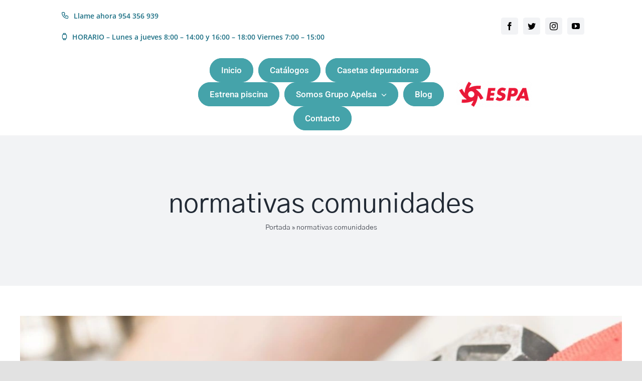

--- FILE ---
content_type: text/css
request_url: https://apelsa.es/wp-content/uploads/fusion-styles/acfda4d0c3a54e83c4a6da294042bf00.min.css?ver=3.4.1
body_size: 178539
content:
/********* Compiled CSS - Do not edit *********/ :root{--button_padding:11px 23px;--button_font_size:13px;--button_line_height:16px;}/* vietnamese */
@font-face {
  font-family: 'Epilogue';
  font-style: normal;
  font-weight: 500;
  src: url(https://fonts.gstatic.com/s/epilogue/v20/O4ZMFGj5hxF0EhjimngomvnCCtqb30OXAjPSBJ_UugE.woff2) format('woff2');
  unicode-range: U+0102-0103, U+0110-0111, U+0128-0129, U+0168-0169, U+01A0-01A1, U+01AF-01B0, U+0300-0301, U+0303-0304, U+0308-0309, U+0323, U+0329, U+1EA0-1EF9, U+20AB;
}
/* latin-ext */
@font-face {
  font-family: 'Epilogue';
  font-style: normal;
  font-weight: 500;
  src: url(https://fonts.gstatic.com/s/epilogue/v20/O4ZMFGj5hxF0EhjimngomvnCCtqb30OXAjPSBZ_UugE.woff2) format('woff2');
  unicode-range: U+0100-02BA, U+02BD-02C5, U+02C7-02CC, U+02CE-02D7, U+02DD-02FF, U+0304, U+0308, U+0329, U+1D00-1DBF, U+1E00-1E9F, U+1EF2-1EFF, U+2020, U+20A0-20AB, U+20AD-20C0, U+2113, U+2C60-2C7F, U+A720-A7FF;
}
/* latin */
@font-face {
  font-family: 'Epilogue';
  font-style: normal;
  font-weight: 500;
  src: url(https://fonts.gstatic.com/s/epilogue/v20/O4ZMFGj5hxF0EhjimngomvnCCtqb30OXAjPSC5_U.woff2) format('woff2');
  unicode-range: U+0000-00FF, U+0131, U+0152-0153, U+02BB-02BC, U+02C6, U+02DA, U+02DC, U+0304, U+0308, U+0329, U+2000-206F, U+20AC, U+2122, U+2191, U+2193, U+2212, U+2215, U+FEFF, U+FFFD;
}
@font-face {
  font-family: 'Gothic A1';
  font-style: normal;
  font-weight: 400;
  src: url(https://fonts.gstatic.com/s/gothica1/v18/CSR94z5ZnPydRjlCCwl6aaU4Qt0V05ZAcgT3T1VKO2vL6LbP.0.woff2) format('woff2');
  unicode-range: U+f9ca-fa0b, U+ff03-ff05, U+ff07, U+ff0a-ff0b, U+ff0d-ff19, U+ff1b, U+ff1d, U+ff20-ff5b, U+ff5d, U+ffe0-ffe3, U+ffe5-ffe6;
}
@font-face {
  font-family: 'Gothic A1';
  font-style: normal;
  font-weight: 400;
  src: url(https://fonts.gstatic.com/s/gothica1/v18/CSR94z5ZnPydRjlCCwl6aaU4Qt0V05ZAcgT3T1VKO2vL6LbP.2.woff2) format('woff2');
  unicode-range: U+d723-d728, U+d72a-d733, U+d735-d748, U+d74a-d74f, U+d752-d753, U+d755-d757, U+d75a-d75f, U+d762-d764, U+d766-d768, U+d76a-d76b, U+d76d-d76f, U+d771-d787, U+d789-d78b, U+d78d-d78f, U+d791-d797, U+d79a, U+d79c, U+d79e-d7a3, U+f900-f909, U+f90b-f92e;
}
@font-face {
  font-family: 'Gothic A1';
  font-style: normal;
  font-weight: 400;
  src: url(https://fonts.gstatic.com/s/gothica1/v18/CSR94z5ZnPydRjlCCwl6aaU4Qt0V05ZAcgT3T1VKO2vL6LbP.3.woff2) format('woff2');
  unicode-range: U+d679-d68b, U+d68e-d69e, U+d6a0, U+d6a2-d6a7, U+d6a9-d6c3, U+d6c6-d6c7, U+d6c9-d6cb, U+d6cd-d6d3, U+d6d5-d6d6, U+d6d8-d6e3, U+d6e5-d6e7, U+d6e9-d6fb, U+d6fd-d717, U+d719-d71f, U+d721-d722;
}
@font-face {
  font-family: 'Gothic A1';
  font-style: normal;
  font-weight: 400;
  src: url(https://fonts.gstatic.com/s/gothica1/v18/CSR94z5ZnPydRjlCCwl6aaU4Qt0V05ZAcgT3T1VKO2vL6LbP.4.woff2) format('woff2');
  unicode-range: U+d5bc-d5c7, U+d5ca-d5cb, U+d5cd-d5cf, U+d5d1-d5d7, U+d5d9-d5da, U+d5dc, U+d5de-d5e3, U+d5e6-d5e7, U+d5e9-d5eb, U+d5ed-d5f6, U+d5f8, U+d5fa-d5ff, U+d602-d603, U+d605-d607, U+d609-d60f, U+d612-d613, U+d616-d61b, U+d61d-d637, U+d63a-d63b, U+d63d-d63f, U+d641-d647, U+d64a-d64c, U+d64e-d653, U+d656-d657, U+d659-d65b, U+d65d-d666, U+d668, U+d66a-d678;
}
@font-face {
  font-family: 'Gothic A1';
  font-style: normal;
  font-weight: 400;
  src: url(https://fonts.gstatic.com/s/gothica1/v18/CSR94z5ZnPydRjlCCwl6aaU4Qt0V05ZAcgT3T1VKO2vL6LbP.5.woff2) format('woff2');
  unicode-range: U+d507, U+d509-d50b, U+d50d-d513, U+d515-d53b, U+d53e-d53f, U+d541-d543, U+d545-d54c, U+d54e, U+d550, U+d552-d557, U+d55a-d55b, U+d55d-d55f, U+d561-d564, U+d566-d567, U+d56a, U+d56c, U+d56e-d573, U+d576-d577, U+d579-d583, U+d585-d586, U+d58a-d5a4, U+d5a6-d5bb;
}
@font-face {
  font-family: 'Gothic A1';
  font-style: normal;
  font-weight: 400;
  src: url(https://fonts.gstatic.com/s/gothica1/v18/CSR94z5ZnPydRjlCCwl6aaU4Qt0V05ZAcgT3T1VKO2vL6LbP.6.woff2) format('woff2');
  unicode-range: U+d464-d477, U+d47a-d47b, U+d47d-d47f, U+d481-d487, U+d489-d48a, U+d48c, U+d48e-d4e7, U+d4e9-d503, U+d505-d506;
}
@font-face {
  font-family: 'Gothic A1';
  font-style: normal;
  font-weight: 400;
  src: url(https://fonts.gstatic.com/s/gothica1/v18/CSR94z5ZnPydRjlCCwl6aaU4Qt0V05ZAcgT3T1VKO2vL6LbP.7.woff2) format('woff2');
  unicode-range: U+d3bf-d3c7, U+d3ca-d3cf, U+d3d1-d3eb, U+d3ee-d3ef, U+d3f1-d3f3, U+d3f5-d3fb, U+d3fd-d400, U+d402-d45b, U+d45d-d463;
}
@font-face {
  font-family: 'Gothic A1';
  font-style: normal;
  font-weight: 400;
  src: url(https://fonts.gstatic.com/s/gothica1/v18/CSR94z5ZnPydRjlCCwl6aaU4Qt0V05ZAcgT3T1VKO2vL6LbP.8.woff2) format('woff2');
  unicode-range: U+d2ff, U+d302-d304, U+d306-d30b, U+d30f, U+d311-d313, U+d315-d31b, U+d31e, U+d322-d324, U+d326-d327, U+d32a-d32b, U+d32d-d32f, U+d331-d337, U+d339-d33c, U+d33e-d37b, U+d37e-d37f, U+d381-d383, U+d385-d38b, U+d38e-d390, U+d392-d397, U+d39a-d39b, U+d39d-d39f, U+d3a1-d3a7, U+d3a9-d3aa, U+d3ac, U+d3ae-d3b3, U+d3b5-d3b7, U+d3b9-d3bb, U+d3bd-d3be;
}
@font-face {
  font-family: 'Gothic A1';
  font-style: normal;
  font-weight: 400;
  src: url(https://fonts.gstatic.com/s/gothica1/v18/CSR94z5ZnPydRjlCCwl6aaU4Qt0V05ZAcgT3T1VKO2vL6LbP.9.woff2) format('woff2');
  unicode-range: U+d257-d27f, U+d281-d29b, U+d29d-d29f, U+d2a1-d2ab, U+d2ad-d2b7, U+d2ba-d2bb, U+d2bd-d2bf, U+d2c1-d2c7, U+d2c9-d2ef, U+d2f2-d2f3, U+d2f5-d2f7, U+d2f9-d2fe;
}
@font-face {
  font-family: 'Gothic A1';
  font-style: normal;
  font-weight: 400;
  src: url(https://fonts.gstatic.com/s/gothica1/v18/CSR94z5ZnPydRjlCCwl6aaU4Qt0V05ZAcgT3T1VKO2vL6LbP.10.woff2) format('woff2');
  unicode-range: U+d1b4, U+d1b6-d1f3, U+d1f5-d22b, U+d22e-d22f, U+d231-d233, U+d235-d23b, U+d23d-d240, U+d242-d256;
}
@font-face {
  font-family: 'Gothic A1';
  font-style: normal;
  font-weight: 400;
  src: url(https://fonts.gstatic.com/s/gothica1/v18/CSR94z5ZnPydRjlCCwl6aaU4Qt0V05ZAcgT3T1VKO2vL6LbP.11.woff2) format('woff2');
  unicode-range: U+d105-d12f, U+d132-d133, U+d135-d137, U+d139-d13f, U+d141-d142, U+d144, U+d146-d14b, U+d14e-d14f, U+d151-d153, U+d155-d15b, U+d15e-d187, U+d189-d19f, U+d1a2-d1a3, U+d1a5-d1a7, U+d1a9-d1af, U+d1b2-d1b3;
}
@font-face {
  font-family: 'Gothic A1';
  font-style: normal;
  font-weight: 400;
  src: url(https://fonts.gstatic.com/s/gothica1/v18/CSR94z5ZnPydRjlCCwl6aaU4Qt0V05ZAcgT3T1VKO2vL6LbP.12.woff2) format('woff2');
  unicode-range: U+d04b-d04f, U+d051-d057, U+d059-d06b, U+d06d-d06f, U+d071-d073, U+d075-d07b, U+d07e-d0a3, U+d0a6-d0a7, U+d0a9-d0ab, U+d0ad-d0b3, U+d0b6, U+d0b8, U+d0ba-d0bf, U+d0c2-d0c3, U+d0c5-d0c7, U+d0c9-d0cf, U+d0d2, U+d0d6-d0db, U+d0de-d0df, U+d0e1-d0e3, U+d0e5-d0eb, U+d0ee-d0f0, U+d0f2-d104;
}
@font-face {
  font-family: 'Gothic A1';
  font-style: normal;
  font-weight: 400;
  src: url(https://fonts.gstatic.com/s/gothica1/v18/CSR94z5ZnPydRjlCCwl6aaU4Qt0V05ZAcgT3T1VKO2vL6LbP.13.woff2) format('woff2');
  unicode-range: U+cfa2-cfc3, U+cfc5-cfdf, U+cfe2-cfe3, U+cfe5-cfe7, U+cfe9-cff4, U+cff6-cffb, U+cffd-cfff, U+d001-d003, U+d005-d017, U+d019-d033, U+d036-d037, U+d039-d03b, U+d03d-d04a;
}
@font-face {
  font-family: 'Gothic A1';
  font-style: normal;
  font-weight: 400;
  src: url(https://fonts.gstatic.com/s/gothica1/v18/CSR94z5ZnPydRjlCCwl6aaU4Qt0V05ZAcgT3T1VKO2vL6LbP.14.woff2) format('woff2');
  unicode-range: U+cef0-cef3, U+cef6, U+cef9-ceff, U+cf01-cf03, U+cf05-cf07, U+cf09-cf0f, U+cf11-cf12, U+cf14-cf1b, U+cf1d-cf1f, U+cf21-cf2f, U+cf31-cf53, U+cf56-cf57, U+cf59-cf5b, U+cf5d-cf63, U+cf66, U+cf68, U+cf6a-cf6f, U+cf71-cf84, U+cf86-cf8b, U+cf8d-cfa1;
}
@font-face {
  font-family: 'Gothic A1';
  font-style: normal;
  font-weight: 400;
  src: url(https://fonts.gstatic.com/s/gothica1/v18/CSR94z5ZnPydRjlCCwl6aaU4Qt0V05ZAcgT3T1VKO2vL6LbP.15.woff2) format('woff2');
  unicode-range: U+ce3c-ce57, U+ce5a-ce5b, U+ce5d-ce5f, U+ce61-ce67, U+ce6a, U+ce6c, U+ce6e-ce73, U+ce76-ce77, U+ce79-ce7b, U+ce7d-ce83, U+ce85-ce88, U+ce8a-ce8f, U+ce91-ce93, U+ce95-ce97, U+ce99-ce9f, U+cea2, U+cea4-ceab, U+cead-cee3, U+cee6-cee7, U+cee9-ceeb, U+ceed-ceef;
}
@font-face {
  font-family: 'Gothic A1';
  font-style: normal;
  font-weight: 400;
  src: url(https://fonts.gstatic.com/s/gothica1/v18/CSR94z5ZnPydRjlCCwl6aaU4Qt0V05ZAcgT3T1VKO2vL6LbP.16.woff2) format('woff2');
  unicode-range: U+cd92-cd93, U+cd96-cd97, U+cd99-cd9b, U+cd9d-cda3, U+cda6-cda8, U+cdaa-cdaf, U+cdb1-cdc3, U+cdc5-cdcb, U+cdcd-cde7, U+cde9-ce03, U+ce05-ce1f, U+ce22-ce34, U+ce36-ce3b;
}
@font-face {
  font-family: 'Gothic A1';
  font-style: normal;
  font-weight: 400;
  src: url(https://fonts.gstatic.com/s/gothica1/v18/CSR94z5ZnPydRjlCCwl6aaU4Qt0V05ZAcgT3T1VKO2vL6LbP.17.woff2) format('woff2');
  unicode-range: U+ccef-cd07, U+cd0a-cd0b, U+cd0d-cd1a, U+cd1c, U+cd1e-cd2b, U+cd2d-cd5b, U+cd5d-cd77, U+cd79-cd91;
}
@font-face {
  font-family: 'Gothic A1';
  font-style: normal;
  font-weight: 400;
  src: url(https://fonts.gstatic.com/s/gothica1/v18/CSR94z5ZnPydRjlCCwl6aaU4Qt0V05ZAcgT3T1VKO2vL6LbP.18.woff2) format('woff2');
  unicode-range: U+cc3f-cc43, U+cc46-cc47, U+cc49-cc4b, U+cc4d-cc53, U+cc55-cc58, U+cc5a-cc5f, U+cc61-cc97, U+cc9a-cc9b, U+cc9d-cc9f, U+cca1-cca7, U+ccaa, U+ccac, U+ccae-ccb3, U+ccb6-ccb7, U+ccb9-ccbb, U+ccbd-cccf, U+ccd1-cce3, U+cce5-ccee;
}
@font-face {
  font-family: 'Gothic A1';
  font-style: normal;
  font-weight: 400;
  src: url(https://fonts.gstatic.com/s/gothica1/v18/CSR94z5ZnPydRjlCCwl6aaU4Qt0V05ZAcgT3T1VKO2vL6LbP.19.woff2) format('woff2');
  unicode-range: U+cb91-cbd3, U+cbd5-cbe3, U+cbe5-cc0b, U+cc0e-cc0f, U+cc11-cc13, U+cc15-cc1b, U+cc1d-cc20, U+cc23-cc27, U+cc2a-cc2b, U+cc2d, U+cc2f, U+cc31-cc37, U+cc3a, U+cc3c;
}
@font-face {
  font-family: 'Gothic A1';
  font-style: normal;
  font-weight: 400;
  src: url(https://fonts.gstatic.com/s/gothica1/v18/CSR94z5ZnPydRjlCCwl6aaU4Qt0V05ZAcgT3T1VKO2vL6LbP.20.woff2) format('woff2');
  unicode-range: U+caf4-cb47, U+cb4a-cb90;
}
@font-face {
  font-family: 'Gothic A1';
  font-style: normal;
  font-weight: 400;
  src: url(https://fonts.gstatic.com/s/gothica1/v18/CSR94z5ZnPydRjlCCwl6aaU4Qt0V05ZAcgT3T1VKO2vL6LbP.21.woff2) format('woff2');
  unicode-range: U+ca4a-ca4b, U+ca4e-ca4f, U+ca51-ca53, U+ca55-ca5b, U+ca5d-ca60, U+ca62-ca83, U+ca85-cabb, U+cabe-cabf, U+cac1-cac3, U+cac5-cacb, U+cacd-cad0, U+cad2, U+cad4-cad8, U+cada-caf3;
}
@font-face {
  font-family: 'Gothic A1';
  font-style: normal;
  font-weight: 400;
  src: url(https://fonts.gstatic.com/s/gothica1/v18/CSR94z5ZnPydRjlCCwl6aaU4Qt0V05ZAcgT3T1VKO2vL6LbP.22.woff2) format('woff2');
  unicode-range: U+c996-c997, U+c99a-c99c, U+c99e-c9bf, U+c9c2-c9c3, U+c9c5-c9c7, U+c9c9-c9cf, U+c9d2, U+c9d4, U+c9d7-c9d8, U+c9db, U+c9de-c9df, U+c9e1-c9e3, U+c9e5-c9e6, U+c9e8-c9eb, U+c9ee-c9f0, U+c9f2-c9f7, U+c9f9-ca0b, U+ca0d-ca28, U+ca2a-ca49;
}
@font-face {
  font-family: 'Gothic A1';
  font-style: normal;
  font-weight: 400;
  src: url(https://fonts.gstatic.com/s/gothica1/v18/CSR94z5ZnPydRjlCCwl6aaU4Qt0V05ZAcgT3T1VKO2vL6LbP.23.woff2) format('woff2');
  unicode-range: U+c8e9-c8f4, U+c8f6-c8fb, U+c8fe-c8ff, U+c901-c903, U+c905-c90b, U+c90e-c910, U+c912-c917, U+c919-c92b, U+c92d-c94f, U+c951-c953, U+c955-c96b, U+c96d-c973, U+c975-c987, U+c98a-c98b, U+c98d-c98f, U+c991-c995;
}
@font-face {
  font-family: 'Gothic A1';
  font-style: normal;
  font-weight: 400;
  src: url(https://fonts.gstatic.com/s/gothica1/v18/CSR94z5ZnPydRjlCCwl6aaU4Qt0V05ZAcgT3T1VKO2vL6LbP.24.woff2) format('woff2');
  unicode-range: U+c841-c84b, U+c84d-c86f, U+c872-c873, U+c875-c877, U+c879-c87f, U+c882-c884, U+c887-c88a, U+c88d-c8c3, U+c8c5-c8df, U+c8e1-c8e8;
}
@font-face {
  font-family: 'Gothic A1';
  font-style: normal;
  font-weight: 400;
  src: url(https://fonts.gstatic.com/s/gothica1/v18/CSR94z5ZnPydRjlCCwl6aaU4Qt0V05ZAcgT3T1VKO2vL6LbP.25.woff2) format('woff2');
  unicode-range: U+c779-c77b, U+c77e-c782, U+c786, U+c78b, U+c78d, U+c78f, U+c792-c793, U+c795, U+c797, U+c799-c79f, U+c7a2, U+c7a7-c7ab, U+c7ae-c7bb, U+c7bd-c7c0, U+c7c2-c7c7, U+c7c9-c7dc, U+c7de-c7ff, U+c802-c803, U+c805-c807, U+c809, U+c80b-c80f, U+c812, U+c814, U+c817-c81b, U+c81e-c81f, U+c821-c823, U+c825-c82e, U+c830-c837, U+c839-c83b, U+c83d-c840;
}
@font-face {
  font-family: 'Gothic A1';
  font-style: normal;
  font-weight: 400;
  src: url(https://fonts.gstatic.com/s/gothica1/v18/CSR94z5ZnPydRjlCCwl6aaU4Qt0V05ZAcgT3T1VKO2vL6LbP.26.woff2) format('woff2');
  unicode-range: U+c6bb-c6bf, U+c6c2, U+c6c4, U+c6c6-c6cb, U+c6ce-c6cf, U+c6d1-c6d3, U+c6d5-c6db, U+c6dd-c6df, U+c6e1-c6e7, U+c6e9-c6eb, U+c6ed-c6ef, U+c6f1-c6f8, U+c6fa-c703, U+c705-c707, U+c709-c70b, U+c70d-c716, U+c718, U+c71a-c71f, U+c722-c723, U+c725-c727, U+c729-c734, U+c736-c73b, U+c73e-c73f, U+c741-c743, U+c745-c74b, U+c74e-c750, U+c752-c757, U+c759-c773, U+c776-c777;
}
@font-face {
  font-family: 'Gothic A1';
  font-style: normal;
  font-weight: 400;
  src: url(https://fonts.gstatic.com/s/gothica1/v18/CSR94z5ZnPydRjlCCwl6aaU4Qt0V05ZAcgT3T1VKO2vL6LbP.27.woff2) format('woff2');
  unicode-range: U+c5f5-c5fb, U+c5fe, U+c602-c605, U+c607, U+c609-c60f, U+c611-c61a, U+c61c-c623, U+c626-c627, U+c629-c62b, U+c62d, U+c62f-c632, U+c636, U+c638, U+c63a-c63f, U+c642-c643, U+c645-c647, U+c649-c652, U+c656-c65b, U+c65d-c65f, U+c661-c663, U+c665-c677, U+c679-c67b, U+c67d-c693, U+c696-c697, U+c699-c69b, U+c69d-c6a3, U+c6a6, U+c6a8, U+c6aa-c6af, U+c6b2-c6b3, U+c6b5-c6b7, U+c6b9-c6ba;
}
@font-face {
  font-family: 'Gothic A1';
  font-style: normal;
  font-weight: 400;
  src: url(https://fonts.gstatic.com/s/gothica1/v18/CSR94z5ZnPydRjlCCwl6aaU4Qt0V05ZAcgT3T1VKO2vL6LbP.28.woff2) format('woff2');
  unicode-range: U+c517-c527, U+c52a-c52b, U+c52d-c52f, U+c531-c538, U+c53a, U+c53c, U+c53e-c543, U+c546-c547, U+c54b, U+c54d-c552, U+c556, U+c55a-c55b, U+c55d, U+c55f, U+c562-c563, U+c565-c567, U+c569-c56f, U+c572, U+c574, U+c576-c57b, U+c57e-c57f, U+c581-c583, U+c585-c586, U+c588-c58b, U+c58e, U+c590, U+c592-c596, U+c599-c5b3, U+c5b6-c5b7, U+c5ba, U+c5be-c5c3, U+c5ca-c5cb, U+c5cd, U+c5cf, U+c5d2-c5d3, U+c5d5-c5d7, U+c5d9-c5df, U+c5e1-c5e2, U+c5e4, U+c5e6-c5eb, U+c5ef, U+c5f1-c5f3;
}
@font-face {
  font-family: 'Gothic A1';
  font-style: normal;
  font-weight: 400;
  src: url(https://fonts.gstatic.com/s/gothica1/v18/CSR94z5ZnPydRjlCCwl6aaU4Qt0V05ZAcgT3T1VKO2vL6LbP.29.woff2) format('woff2');
  unicode-range: U+c475-c4ef, U+c4f2-c4f3, U+c4f5-c4f7, U+c4f9-c4ff, U+c502-c50b, U+c50d-c516;
}
@font-face {
  font-family: 'Gothic A1';
  font-style: normal;
  font-weight: 400;
  src: url(https://fonts.gstatic.com/s/gothica1/v18/CSR94z5ZnPydRjlCCwl6aaU4Qt0V05ZAcgT3T1VKO2vL6LbP.30.woff2) format('woff2');
  unicode-range: U+c3d0-c3d7, U+c3da-c3db, U+c3dd-c3de, U+c3e1-c3ec, U+c3ee-c3f3, U+c3f5-c42b, U+c42d-c463, U+c466-c474;
}
@font-face {
  font-family: 'Gothic A1';
  font-style: normal;
  font-weight: 400;
  src: url(https://fonts.gstatic.com/s/gothica1/v18/CSR94z5ZnPydRjlCCwl6aaU4Qt0V05ZAcgT3T1VKO2vL6LbP.31.woff2) format('woff2');
  unicode-range: U+c32b-c367, U+c36a-c36b, U+c36d-c36f, U+c371-c377, U+c37a-c37b, U+c37e-c383, U+c385-c387, U+c389-c3cf;
}
@font-face {
  font-family: 'Gothic A1';
  font-style: normal;
  font-weight: 400;
  src: url(https://fonts.gstatic.com/s/gothica1/v18/CSR94z5ZnPydRjlCCwl6aaU4Qt0V05ZAcgT3T1VKO2vL6LbP.32.woff2) format('woff2');
  unicode-range: U+c26a-c26b, U+c26d-c26f, U+c271-c273, U+c275-c27b, U+c27e-c287, U+c289-c28f, U+c291-c297, U+c299-c29a, U+c29c-c2a3, U+c2a5-c2a7, U+c2a9-c2ab, U+c2ad-c2b3, U+c2b6, U+c2b8, U+c2ba-c2bb, U+c2bd-c2db, U+c2de-c2df, U+c2e1-c2e2, U+c2e5-c2ea, U+c2ee, U+c2f0, U+c2f2-c2f5, U+c2f7, U+c2fa-c2fb, U+c2fd-c2ff, U+c301-c307, U+c309-c30c, U+c30e-c312, U+c315-c323, U+c325-c328, U+c32a;
}
@font-face {
  font-family: 'Gothic A1';
  font-style: normal;
  font-weight: 400;
  src: url(https://fonts.gstatic.com/s/gothica1/v18/CSR94z5ZnPydRjlCCwl6aaU4Qt0V05ZAcgT3T1VKO2vL6LbP.33.woff2) format('woff2');
  unicode-range: U+c1bc-c1c3, U+c1c5-c1df, U+c1e1-c1fb, U+c1fd-c203, U+c205-c20c, U+c20e, U+c210-c217, U+c21a-c21b, U+c21d-c21e, U+c221-c227, U+c229-c22a, U+c22c, U+c22e, U+c230, U+c233-c24f, U+c251-c257, U+c259-c269;
}
@font-face {
  font-family: 'Gothic A1';
  font-style: normal;
  font-weight: 400;
  src: url(https://fonts.gstatic.com/s/gothica1/v18/CSR94z5ZnPydRjlCCwl6aaU4Qt0V05ZAcgT3T1VKO2vL6LbP.34.woff2) format('woff2');
  unicode-range: U+c101-c11b, U+c11f, U+c121-c123, U+c125-c12b, U+c12e, U+c132-c137, U+c13a-c13b, U+c13d-c13f, U+c141-c147, U+c14a, U+c14c-c153, U+c155-c157, U+c159-c15b, U+c15d-c166, U+c169-c16f, U+c171-c177, U+c179-c18b, U+c18e-c18f, U+c191-c193, U+c195-c19b, U+c19d-c19e, U+c1a0, U+c1a2-c1a4, U+c1a6-c1bb;
}
@font-face {
  font-family: 'Gothic A1';
  font-style: normal;
  font-weight: 400;
  src: url(https://fonts.gstatic.com/s/gothica1/v18/CSR94z5ZnPydRjlCCwl6aaU4Qt0V05ZAcgT3T1VKO2vL6LbP.35.woff2) format('woff2');
  unicode-range: U+c049-c057, U+c059-c05b, U+c05d-c05f, U+c061-c067, U+c069-c08f, U+c091-c0ab, U+c0ae-c0af, U+c0b1-c0b3, U+c0b5, U+c0b7-c0bb, U+c0be, U+c0c2-c0c7, U+c0ca-c0cb, U+c0cd-c0cf, U+c0d1-c0d7, U+c0d9-c0da, U+c0dc, U+c0de-c0e3, U+c0e5-c0eb, U+c0ed-c0f3, U+c0f6, U+c0f8, U+c0fa-c0ff;
}
@font-face {
  font-family: 'Gothic A1';
  font-style: normal;
  font-weight: 400;
  src: url(https://fonts.gstatic.com/s/gothica1/v18/CSR94z5ZnPydRjlCCwl6aaU4Qt0V05ZAcgT3T1VKO2vL6LbP.36.woff2) format('woff2');
  unicode-range: U+bfa7-bfaf, U+bfb1-bfc4, U+bfc6-bfcb, U+bfce-bfcf, U+bfd1-bfd3, U+bfd5-bfdb, U+bfdd-c048;
}
@font-face {
  font-family: 'Gothic A1';
  font-style: normal;
  font-weight: 400;
  src: url(https://fonts.gstatic.com/s/gothica1/v18/CSR94z5ZnPydRjlCCwl6aaU4Qt0V05ZAcgT3T1VKO2vL6LbP.37.woff2) format('woff2');
  unicode-range: U+bf07, U+bf09-bf3f, U+bf41-bf4f, U+bf52-bf54, U+bf56-bfa6;
}
@font-face {
  font-family: 'Gothic A1';
  font-style: normal;
  font-weight: 400;
  src: url(https://fonts.gstatic.com/s/gothica1/v18/CSR94z5ZnPydRjlCCwl6aaU4Qt0V05ZAcgT3T1VKO2vL6LbP.38.woff2) format('woff2');
  unicode-range: U+be56, U+be58, U+be5c-be5f, U+be62-be63, U+be65-be67, U+be69-be74, U+be76-be7b, U+be7e-be7f, U+be81-be8e, U+be90, U+be92-bea7, U+bea9-becf, U+bed2-bed3, U+bed5-bed6, U+bed9-bee3, U+bee6-bf06;
}
@font-face {
  font-family: 'Gothic A1';
  font-style: normal;
  font-weight: 400;
  src: url(https://fonts.gstatic.com/s/gothica1/v18/CSR94z5ZnPydRjlCCwl6aaU4Qt0V05ZAcgT3T1VKO2vL6LbP.39.woff2) format('woff2');
  unicode-range: U+bdb0-bdd3, U+bdd5-bdef, U+bdf1-be0b, U+be0d-be0f, U+be11-be13, U+be15-be43, U+be46-be47, U+be49-be4b, U+be4d-be53;
}
@font-face {
  font-family: 'Gothic A1';
  font-style: normal;
  font-weight: 400;
  src: url(https://fonts.gstatic.com/s/gothica1/v18/CSR94z5ZnPydRjlCCwl6aaU4Qt0V05ZAcgT3T1VKO2vL6LbP.40.woff2) format('woff2');
  unicode-range: U+bd03, U+bd06, U+bd08, U+bd0a-bd0f, U+bd11-bd22, U+bd25-bd47, U+bd49-bd58, U+bd5a-bd7f, U+bd82-bd83, U+bd85-bd87, U+bd8a-bd8f, U+bd91-bd92, U+bd94, U+bd96-bd98, U+bd9a-bdaf;
}
@font-face {
  font-family: 'Gothic A1';
  font-style: normal;
  font-weight: 400;
  src: url(https://fonts.gstatic.com/s/gothica1/v18/CSR94z5ZnPydRjlCCwl6aaU4Qt0V05ZAcgT3T1VKO2vL6LbP.41.woff2) format('woff2');
  unicode-range: U+bc4e-bc83, U+bc86-bc87, U+bc89-bc8b, U+bc8d-bc93, U+bc96, U+bc98, U+bc9b-bc9f, U+bca2-bca3, U+bca5-bca7, U+bca9-bcb2, U+bcb4-bcbb, U+bcbe-bcbf, U+bcc1-bcc3, U+bcc5-bccc, U+bcce-bcd0, U+bcd2-bcd4, U+bcd6-bcf3, U+bcf7, U+bcf9-bcfb, U+bcfd-bd02;
}
@font-face {
  font-family: 'Gothic A1';
  font-style: normal;
  font-weight: 400;
  src: url(https://fonts.gstatic.com/s/gothica1/v18/CSR94z5ZnPydRjlCCwl6aaU4Qt0V05ZAcgT3T1VKO2vL6LbP.42.woff2) format('woff2');
  unicode-range: U+bb90-bba3, U+bba5-bbab, U+bbad-bbbf, U+bbc1-bbf7, U+bbfa-bbfb, U+bbfd-bbfe, U+bc01-bc07, U+bc09-bc0a, U+bc0e, U+bc10, U+bc12-bc13, U+bc17, U+bc19-bc1a, U+bc1e, U+bc20-bc23, U+bc26, U+bc28, U+bc2a-bc2c, U+bc2e-bc2f, U+bc32-bc33, U+bc35-bc37, U+bc39-bc3f, U+bc41-bc42, U+bc44, U+bc46-bc48, U+bc4a-bc4d;
}
@font-face {
  font-family: 'Gothic A1';
  font-style: normal;
  font-weight: 400;
  src: url(https://fonts.gstatic.com/s/gothica1/v18/CSR94z5ZnPydRjlCCwl6aaU4Qt0V05ZAcgT3T1VKO2vL6LbP.43.woff2) format('woff2');
  unicode-range: U+bae6-bafb, U+bafd-bb17, U+bb19-bb33, U+bb37, U+bb39-bb3a, U+bb3d-bb43, U+bb45-bb46, U+bb48, U+bb4a-bb4f, U+bb51-bb53, U+bb55-bb57, U+bb59-bb62, U+bb64-bb8f;
}
@font-face {
  font-family: 'Gothic A1';
  font-style: normal;
  font-weight: 400;
  src: url(https://fonts.gstatic.com/s/gothica1/v18/CSR94z5ZnPydRjlCCwl6aaU4Qt0V05ZAcgT3T1VKO2vL6LbP.44.woff2) format('woff2');
  unicode-range: U+ba30-ba37, U+ba3a-ba3b, U+ba3d-ba3f, U+ba41-ba47, U+ba49-ba4a, U+ba4c, U+ba4e-ba53, U+ba56-ba57, U+ba59-ba5b, U+ba5d-ba63, U+ba65-ba66, U+ba68-ba6f, U+ba71-ba73, U+ba75-ba77, U+ba79-ba84, U+ba86, U+ba88-baa7, U+baaa, U+baad-baaf, U+bab1-bab7, U+baba, U+babc, U+babe-bae5;
}
@font-face {
  font-family: 'Gothic A1';
  font-style: normal;
  font-weight: 400;
  src: url(https://fonts.gstatic.com/s/gothica1/v18/CSR94z5ZnPydRjlCCwl6aaU4Qt0V05ZAcgT3T1VKO2vL6LbP.45.woff2) format('woff2');
  unicode-range: U+b96e-b973, U+b976-b977, U+b979-b97b, U+b97d-b983, U+b986, U+b988, U+b98a-b98d, U+b98f-b9ab, U+b9ae-b9af, U+b9b1-b9b3, U+b9b5-b9bb, U+b9be, U+b9c0, U+b9c2-b9c7, U+b9ca-b9cb, U+b9cd, U+b9d2-b9d7, U+b9da, U+b9dc, U+b9df-b9e0, U+b9e2, U+b9e6-b9e7, U+b9e9-b9f3, U+b9f6, U+b9f8, U+b9fb-ba2f;
}
@font-face {
  font-family: 'Gothic A1';
  font-style: normal;
  font-weight: 400;
  src: url(https://fonts.gstatic.com/s/gothica1/v18/CSR94z5ZnPydRjlCCwl6aaU4Qt0V05ZAcgT3T1VKO2vL6LbP.46.woff2) format('woff2');
  unicode-range: U+b8bf-b8cb, U+b8cd-b8e0, U+b8e2-b8e7, U+b8ea-b8eb, U+b8ed-b8ef, U+b8f1-b8f7, U+b8fa, U+b8fc, U+b8fe-b903, U+b905-b917, U+b919-b91f, U+b921-b93b, U+b93d-b957, U+b95a-b95b, U+b95d-b95f, U+b961-b967, U+b969-b96c;
}
@font-face {
  font-family: 'Gothic A1';
  font-style: normal;
  font-weight: 400;
  src: url(https://fonts.gstatic.com/s/gothica1/v18/CSR94z5ZnPydRjlCCwl6aaU4Qt0V05ZAcgT3T1VKO2vL6LbP.47.woff2) format('woff2');
  unicode-range: U+b80d-b80f, U+b811-b817, U+b81a, U+b81c-b823, U+b826-b827, U+b829-b82b, U+b82d-b833, U+b836, U+b83a-b83f, U+b841-b85b, U+b85e-b85f, U+b861-b863, U+b865-b86b, U+b86e, U+b870, U+b872-b8af, U+b8b1-b8be;
}
@font-face {
  font-family: 'Gothic A1';
  font-style: normal;
  font-weight: 400;
  src: url(https://fonts.gstatic.com/s/gothica1/v18/CSR94z5ZnPydRjlCCwl6aaU4Qt0V05ZAcgT3T1VKO2vL6LbP.48.woff2) format('woff2');
  unicode-range: U+b74d-b75f, U+b761-b763, U+b765-b774, U+b776-b77b, U+b77e-b77f, U+b781-b783, U+b785-b78b, U+b78e, U+b792-b796, U+b79a-b79b, U+b79d-b7a7, U+b7aa, U+b7ae-b7b3, U+b7b6-b7c8, U+b7ca-b7eb, U+b7ee-b7ef, U+b7f1-b7f3, U+b7f5-b7fb, U+b7fe, U+b802-b806, U+b80a-b80b;
}
@font-face {
  font-family: 'Gothic A1';
  font-style: normal;
  font-weight: 400;
  src: url(https://fonts.gstatic.com/s/gothica1/v18/CSR94z5ZnPydRjlCCwl6aaU4Qt0V05ZAcgT3T1VKO2vL6LbP.49.woff2) format('woff2');
  unicode-range: U+b6a7-b6aa, U+b6ac-b6b0, U+b6b2-b6ef, U+b6f1-b727, U+b72a-b72b, U+b72d-b72e, U+b731-b737, U+b739-b73a, U+b73c-b743, U+b745-b74c;
}
@font-face {
  font-family: 'Gothic A1';
  font-style: normal;
  font-weight: 400;
  src: url(https://fonts.gstatic.com/s/gothica1/v18/CSR94z5ZnPydRjlCCwl6aaU4Qt0V05ZAcgT3T1VKO2vL6LbP.50.woff2) format('woff2');
  unicode-range: U+b605-b60f, U+b612-b617, U+b619-b624, U+b626-b69b, U+b69e-b6a3, U+b6a5-b6a6;
}
@font-face {
  font-family: 'Gothic A1';
  font-style: normal;
  font-weight: 400;
  src: url(https://fonts.gstatic.com/s/gothica1/v18/CSR94z5ZnPydRjlCCwl6aaU4Qt0V05ZAcgT3T1VKO2vL6LbP.51.woff2) format('woff2');
  unicode-range: U+b55f, U+b562-b583, U+b585-b59f, U+b5a2-b5a3, U+b5a5-b5a7, U+b5a9-b5b2, U+b5b5-b5ba, U+b5bd-b604;
}
@font-face {
  font-family: 'Gothic A1';
  font-style: normal;
  font-weight: 400;
  src: url(https://fonts.gstatic.com/s/gothica1/v18/CSR94z5ZnPydRjlCCwl6aaU4Qt0V05ZAcgT3T1VKO2vL6LbP.52.woff2) format('woff2');
  unicode-range: U+b4a5-b4b6, U+b4b8-b4bf, U+b4c1-b4c7, U+b4c9-b4db, U+b4de-b4df, U+b4e1-b4e2, U+b4e5-b4eb, U+b4ee, U+b4f0, U+b4f2-b513, U+b516-b517, U+b519-b51a, U+b51d-b523, U+b526, U+b528, U+b52b-b52f, U+b532-b533, U+b535-b537, U+b539-b53f, U+b541-b544, U+b546-b54b, U+b54d-b54f, U+b551-b55b, U+b55d-b55e;
}
@font-face {
  font-family: 'Gothic A1';
  font-style: normal;
  font-weight: 400;
  src: url(https://fonts.gstatic.com/s/gothica1/v18/CSR94z5ZnPydRjlCCwl6aaU4Qt0V05ZAcgT3T1VKO2vL6LbP.53.woff2) format('woff2');
  unicode-range: U+b3f8-b3fb, U+b3fd-b40f, U+b411-b417, U+b419-b41b, U+b41d-b41f, U+b421-b427, U+b42a-b42b, U+b42d-b44f, U+b452-b453, U+b455-b457, U+b459-b45f, U+b462-b464, U+b466-b46b, U+b46d-b47f, U+b481-b4a3;
}
@font-face {
  font-family: 'Gothic A1';
  font-style: normal;
  font-weight: 400;
  src: url(https://fonts.gstatic.com/s/gothica1/v18/CSR94z5ZnPydRjlCCwl6aaU4Qt0V05ZAcgT3T1VKO2vL6LbP.54.woff2) format('woff2');
  unicode-range: U+b342-b353, U+b356-b357, U+b359-b35b, U+b35d-b35e, U+b360-b363, U+b366, U+b368, U+b36a-b36d, U+b36f, U+b372-b373, U+b375-b377, U+b379-b37f, U+b381-b382, U+b384, U+b386-b38b, U+b38d-b3c3, U+b3c6-b3c7, U+b3c9-b3ca, U+b3cd-b3d3, U+b3d6, U+b3d8, U+b3da-b3f7;
}
@font-face {
  font-family: 'Gothic A1';
  font-style: normal;
  font-weight: 400;
  src: url(https://fonts.gstatic.com/s/gothica1/v18/CSR94z5ZnPydRjlCCwl6aaU4Qt0V05ZAcgT3T1VKO2vL6LbP.55.woff2) format('woff2');
  unicode-range: U+b27c-b283, U+b285-b28f, U+b292-b293, U+b295-b297, U+b29a-b29f, U+b2a1-b2a4, U+b2a7-b2a9, U+b2ab, U+b2ad-b2c7, U+b2ca-b2cb, U+b2cd-b2cf, U+b2d1-b2d7, U+b2da, U+b2dc, U+b2de-b2e3, U+b2e7, U+b2e9-b2ea, U+b2ef-b2f3, U+b2f6, U+b2f8, U+b2fa-b2fb, U+b2fd-b2fe, U+b302-b303, U+b305-b307, U+b309-b30f, U+b312, U+b316-b31b, U+b31d-b341;
}
@font-face {
  font-family: 'Gothic A1';
  font-style: normal;
  font-weight: 400;
  src: url(https://fonts.gstatic.com/s/gothica1/v18/CSR94z5ZnPydRjlCCwl6aaU4Qt0V05ZAcgT3T1VKO2vL6LbP.56.woff2) format('woff2');
  unicode-range: U+b1d6-b1e7, U+b1e9-b1fc, U+b1fe-b203, U+b206-b207, U+b209-b20b, U+b20d-b213, U+b216-b21f, U+b221-b257, U+b259-b273, U+b275-b27b;
}
@font-face {
  font-family: 'Gothic A1';
  font-style: normal;
  font-weight: 400;
  src: url(https://fonts.gstatic.com/s/gothica1/v18/CSR94z5ZnPydRjlCCwl6aaU4Qt0V05ZAcgT3T1VKO2vL6LbP.57.woff2) format('woff2');
  unicode-range: U+b120-b122, U+b126-b127, U+b129-b12b, U+b12d-b133, U+b136, U+b138, U+b13a-b13f, U+b142-b143, U+b145-b14f, U+b151-b153, U+b156-b157, U+b159-b177, U+b17a-b17b, U+b17d-b17f, U+b181-b187, U+b189-b18c, U+b18e-b191, U+b195-b1a7, U+b1a9-b1cb, U+b1cd-b1d5;
}
@font-face {
  font-family: 'Gothic A1';
  font-style: normal;
  font-weight: 400;
  src: url(https://fonts.gstatic.com/s/gothica1/v18/CSR94z5ZnPydRjlCCwl6aaU4Qt0V05ZAcgT3T1VKO2vL6LbP.58.woff2) format('woff2');
  unicode-range: U+b05f-b07b, U+b07e-b07f, U+b081-b083, U+b085-b08b, U+b08d-b097, U+b09b, U+b09d-b09f, U+b0a2-b0a7, U+b0aa, U+b0b0, U+b0b2, U+b0b6-b0b7, U+b0b9-b0bb, U+b0bd-b0c3, U+b0c6-b0c7, U+b0ca-b0cf, U+b0d1-b0df, U+b0e1-b0e4, U+b0e6-b107, U+b10a-b10b, U+b10d-b10f, U+b111-b112, U+b114-b117, U+b119-b11a, U+b11c-b11f;
}
@font-face {
  font-family: 'Gothic A1';
  font-style: normal;
  font-weight: 400;
  src: url(https://fonts.gstatic.com/s/gothica1/v18/CSR94z5ZnPydRjlCCwl6aaU4Qt0V05ZAcgT3T1VKO2vL6LbP.59.woff2) format('woff2');
  unicode-range: U+afac-afb7, U+afba-afbb, U+afbd-afbf, U+afc1-afc6, U+afca-afcc, U+afce-afd3, U+afd5-afe7, U+afe9-afef, U+aff1-b00b, U+b00d-b00f, U+b011-b013, U+b015-b01b, U+b01d-b027, U+b029-b043, U+b045-b047, U+b049, U+b04b, U+b04d-b052, U+b055-b056, U+b058-b05c, U+b05e;
}
@font-face {
  font-family: 'Gothic A1';
  font-style: normal;
  font-weight: 400;
  src: url(https://fonts.gstatic.com/s/gothica1/v18/CSR94z5ZnPydRjlCCwl6aaU4Qt0V05ZAcgT3T1VKO2vL6LbP.60.woff2) format('woff2');
  unicode-range: U+af03-af07, U+af09-af2b, U+af2e-af33, U+af35-af3b, U+af3e-af40, U+af44-af47, U+af4a-af5c, U+af5e-af63, U+af65-af7f, U+af81-afab;
}
@font-face {
  font-family: 'Gothic A1';
  font-style: normal;
  font-weight: 400;
  src: url(https://fonts.gstatic.com/s/gothica1/v18/CSR94z5ZnPydRjlCCwl6aaU4Qt0V05ZAcgT3T1VKO2vL6LbP.61.woff2) format('woff2');
  unicode-range: U+ae56-ae5b, U+ae5e-ae60, U+ae62-ae64, U+ae66-ae67, U+ae69-ae6b, U+ae6d-ae83, U+ae85-aebb, U+aebf, U+aec1-aec3, U+aec5-aecb, U+aece, U+aed0, U+aed2-aed7, U+aed9-aef3, U+aef5-af02;
}
@font-face {
  font-family: 'Gothic A1';
  font-style: normal;
  font-weight: 400;
  src: url(https://fonts.gstatic.com/s/gothica1/v18/CSR94z5ZnPydRjlCCwl6aaU4Qt0V05ZAcgT3T1VKO2vL6LbP.62.woff2) format('woff2');
  unicode-range: U+ad9c-ada3, U+ada5-adbf, U+adc1-adc3, U+adc5-adc7, U+adc9-add2, U+add4-addb, U+addd-addf, U+ade1-ade3, U+ade5-adf7, U+adfa-adfb, U+adfd-adff, U+ae02-ae07, U+ae0a, U+ae0c, U+ae0e-ae13, U+ae15-ae2f, U+ae31-ae33, U+ae35-ae37, U+ae39-ae3f, U+ae42, U+ae44, U+ae46-ae49, U+ae4b, U+ae4f, U+ae51-ae53, U+ae55;
}
@font-face {
  font-family: 'Gothic A1';
  font-style: normal;
  font-weight: 400;
  src: url(https://fonts.gstatic.com/s/gothica1/v18/CSR94z5ZnPydRjlCCwl6aaU4Qt0V05ZAcgT3T1VKO2vL6LbP.63.woff2) format('woff2');
  unicode-range: U+ace2-ace3, U+ace5-ace6, U+ace9-acef, U+acf2, U+acf4, U+acf7-acfb, U+acfe-acff, U+ad01-ad03, U+ad05-ad0b, U+ad0d-ad10, U+ad12-ad1b, U+ad1d-ad33, U+ad35-ad48, U+ad4a-ad4f, U+ad51-ad6b, U+ad6e-ad6f, U+ad71-ad72, U+ad77-ad7c, U+ad7e, U+ad80, U+ad82-ad87, U+ad89-ad8b, U+ad8d-ad8f, U+ad91-ad9b;
}
@font-face {
  font-family: 'Gothic A1';
  font-style: normal;
  font-weight: 400;
  src: url(https://fonts.gstatic.com/s/gothica1/v18/CSR94z5ZnPydRjlCCwl6aaU4Qt0V05ZAcgT3T1VKO2vL6LbP.64.woff2) format('woff2');
  unicode-range: U+ac25-ac2c, U+ac2e, U+ac30, U+ac32-ac37, U+ac39-ac3f, U+ac41-ac4c, U+ac4e-ac6f, U+ac72-ac73, U+ac75-ac76, U+ac79-ac7f, U+ac82, U+ac84-ac88, U+ac8a-ac8b, U+ac8d-ac8f, U+ac91-ac93, U+ac95-ac9b, U+ac9d-ac9e, U+aca1-aca7, U+acab, U+acad-acaf, U+acb1-acb7, U+acba-acbb, U+acbe-acc0, U+acc2-acc3, U+acc5-acdf;
}
@font-face {
  font-family: 'Gothic A1';
  font-style: normal;
  font-weight: 400;
  src: url(https://fonts.gstatic.com/s/gothica1/v18/CSR94z5ZnPydRjlCCwl6aaU4Qt0V05ZAcgT3T1VKO2vL6LbP.65.woff2) format('woff2');
  unicode-range: U+99df, U+99ed, U+99f1, U+99ff, U+9a01, U+9a08, U+9a0e-9a0f, U+9a19, U+9a2b, U+9a30, U+9a36-9a37, U+9a40, U+9a43, U+9a45, U+9a4d, U+9a55, U+9a57, U+9a5a-9a5b, U+9a5f, U+9a62, U+9a65, U+9a69-9a6a, U+9aa8, U+9ab8, U+9ad3, U+9ae5, U+9aee, U+9b1a, U+9b27, U+9b2a, U+9b31, U+9b3c, U+9b41-9b45, U+9b4f, U+9b54, U+9b5a, U+9b6f, U+9b8e, U+9b91, U+9b9f, U+9bab, U+9bae, U+9bc9, U+9bd6, U+9be4, U+9be8, U+9c0d, U+9c10, U+9c12, U+9c15, U+9c25, U+9c32, U+9c3b, U+9c47, U+9c49, U+9c57, U+9ce5, U+9ce7, U+9ce9, U+9cf3-9cf4, U+9cf6, U+9d09, U+9d1b, U+9d26, U+9d28, U+9d3b, U+9d51, U+9d5d, U+9d60-9d61, U+9d6c, U+9d72, U+9da9, U+9daf, U+9db4, U+9dc4, U+9dd7, U+9df2, U+9df8-9dfa, U+9e1a, U+9e1e, U+9e75, U+9e79, U+9e7d, U+9e7f, U+9e92-9e93, U+9e97, U+9e9d, U+9e9f, U+9ea5, U+9eb4-9eb5, U+9ebb, U+9ebe, U+9ec3, U+9ecd-9ece, U+9ed4, U+9ed8, U+9edb-9edc, U+9ede, U+9ee8, U+9ef4, U+9f07-9f08, U+9f0e, U+9f13, U+9f20, U+9f3b, U+9f4a-9f4b, U+9f4e, U+9f52, U+9f5f, U+9f61, U+9f67, U+9f6a, U+9f6c, U+9f77, U+9f8d, U+9f90, U+9f95, U+9f9c, U+ac02-ac03, U+ac05-ac06, U+ac09-ac0f, U+ac17-ac18, U+ac1b, U+ac1e-ac1f, U+ac21-ac23;
}
@font-face {
  font-family: 'Gothic A1';
  font-style: normal;
  font-weight: 400;
  src: url(https://fonts.gstatic.com/s/gothica1/v18/CSR94z5ZnPydRjlCCwl6aaU4Qt0V05ZAcgT3T1VKO2vL6LbP.93.woff2) format('woff2');
  unicode-range: U+338c-339c, U+339f-33a0, U+33a2-33cb, U+33cf-33d0, U+33d3, U+33d6, U+33d8, U+33db-33dd, U+4e01, U+4e03, U+4e07-4e08, U+4e11, U+4e14-4e15, U+4e18-4e19, U+4e1e, U+4e32, U+4e38-4e39, U+4e42-4e43, U+4e45, U+4e4d-4e4f, U+4e56, U+4e58-4e59, U+4e5d-4e5e, U+4e6b, U+4e6d, U+4e73, U+4e76-4e77, U+4e7e, U+4e82, U+4e86, U+4e88, U+4e8e, U+4e90-4e92, U+4e94-4e95, U+4e98, U+4e9b, U+4e9e, U+4ea1-4ea2, U+4ea4-4ea6, U+4ea8, U+4eab, U+4ead-4eae, U+4eb6, U+4ec0-4ec1, U+4ec4, U+4ec7, U+4ecb, U+4ecd, U+4ed4-4ed5, U+4ed7-4ed9, U+4edd, U+4edf, U+4ee4, U+4ef0, U+4ef2, U+4ef6-4ef7, U+4efb, U+4f01, U+4f09, U+4f0b, U+4f0d-4f11, U+4f2f, U+4f34, U+4f36, U+4f38, U+4f3a, U+4f3c-4f3d;
}
@font-face {
  font-family: 'Gothic A1';
  font-style: normal;
  font-weight: 400;
  src: url(https://fonts.gstatic.com/s/gothica1/v18/CSR94z5ZnPydRjlCCwl6aaU4Qt0V05ZAcgT3T1VKO2vL6LbP.94.woff2) format('woff2');
  unicode-range: U+3136, U+3138, U+313a-3140, U+3143-3144, U+3150, U+3152, U+3154-3156, U+3158-315b, U+315d-315f, U+3162, U+3164-318c, U+318e, U+3200-321b, U+3231, U+3239, U+3251-325a, U+3260-327b, U+327e-327f, U+328a-3290, U+3294, U+329e, U+32a5, U+3380-3384, U+3388-338b;
}
@font-face {
  font-family: 'Gothic A1';
  font-style: normal;
  font-weight: 400;
  src: url(https://fonts.gstatic.com/s/gothica1/v18/CSR94z5ZnPydRjlCCwl6aaU4Qt0V05ZAcgT3T1VKO2vL6LbP.95.woff2) format('woff2');
  unicode-range: U+2f7d, U+2f7f-2f8b, U+2f8e-2f90, U+2f92-2f97, U+2f99-2fa0, U+2fa2-2fa3, U+2fa5-2fa9, U+2fac-2fb1, U+2fb3-2fbc, U+2fc1-2fca, U+2fcd-2fd4, U+3003, U+3012-3019, U+301c, U+301e-3020, U+3036, U+3041, U+3043, U+3045, U+3047, U+3049, U+304e, U+3050, U+3052, U+3056, U+305a, U+305c, U+305e, U+3062, U+3065, U+306c, U+3070-307d, U+3080, U+3085, U+3087, U+308e, U+3090-3091, U+30a1, U+30a5, U+30a9, U+30ae, U+30b1-30b2, U+30b4, U+30b6, U+30bc-30be, U+30c2, U+30c5, U+30cc, U+30d2, U+30d4, U+30d8-30dd, U+30e4, U+30e6, U+30e8, U+30ee, U+30f0-30f2, U+30f4-30f6, U+3133, U+3135;
}
@font-face {
  font-family: 'Gothic A1';
  font-style: normal;
  font-weight: 400;
  src: url(https://fonts.gstatic.com/s/gothica1/v18/CSR94z5ZnPydRjlCCwl6aaU4Qt0V05ZAcgT3T1VKO2vL6LbP.96.woff2) format('woff2');
  unicode-range: U+2541-254b, U+25a4-25a9, U+25b1, U+25b5, U+25b9, U+25bf, U+25c1, U+25c3, U+25c9-25ca, U+25cc, U+25ce, U+25d0-25d1, U+25e6, U+25ef, U+260f, U+261d, U+261f, U+262f, U+2660, U+2664, U+2667-2669, U+266d, U+266f, U+2716, U+271a, U+273d, U+2756, U+2776-277f, U+278a-2793, U+2963, U+2965, U+2ac5-2ac6, U+2acb-2acc, U+2f00, U+2f04, U+2f06, U+2f08, U+2f0a-2f0b, U+2f11-2f12, U+2f14, U+2f17-2f18, U+2f1c-2f1d, U+2f1f-2f20, U+2f23-2f26, U+2f28-2f29, U+2f2b, U+2f2d, U+2f2f-2f32, U+2f38, U+2f3c-2f40, U+2f42-2f4c, U+2f4f-2f52, U+2f54-2f58, U+2f5a-2f66, U+2f69-2f70, U+2f72-2f76, U+2f78, U+2f7a-2f7c;
}
@font-face {
  font-family: 'Gothic A1';
  font-style: normal;
  font-weight: 400;
  src: url(https://fonts.gstatic.com/s/gothica1/v18/CSR94z5ZnPydRjlCCwl6aaU4Qt0V05ZAcgT3T1VKO2vL6LbP.97.woff2) format('woff2');
  unicode-range: U+2479-2487, U+249c-24d1, U+24d3-24d7, U+24d9-24e9, U+24eb-24f4, U+2500-2501, U+2503, U+250c-2513, U+2515-2516, U+2518-2540;
}
@font-face {
  font-family: 'Gothic A1';
  font-style: normal;
  font-weight: 400;
  src: url(https://fonts.gstatic.com/s/gothica1/v18/CSR94z5ZnPydRjlCCwl6aaU4Qt0V05ZAcgT3T1VKO2vL6LbP.98.woff2) format('woff2');
  unicode-range: U+215b-215e, U+2162-2169, U+2170-2179, U+2195-2199, U+21b0-21b4, U+21bc, U+21c0, U+21c4-21c5, U+21cd, U+21cf-21d4, U+21e0-21e3, U+21e6-21e9, U+2200, U+2202-2203, U+2206-2209, U+220b-220c, U+220f, U+2211, U+2213, U+221a, U+221d-2220, U+2222, U+2225-2227, U+2229-222c, U+222e, U+2234-2237, U+223d, U+2243, U+2245, U+2248, U+2250-2253, U+225a, U+2260-2262, U+2264-2267, U+226a-226b, U+226e-2273, U+2276-2277, U+2279-227b, U+2280-2287, U+228a-228b, U+2295-2297, U+22a3-22a5, U+22bb-22bc, U+22ce-22cf, U+22da-22db, U+22ee-22ef, U+2306, U+2312, U+2314, U+2467-2478;
}
@font-face {
  font-family: 'Gothic A1';
  font-style: normal;
  font-weight: 400;
  src: url(https://fonts.gstatic.com/s/gothica1/v18/CSR94z5ZnPydRjlCCwl6aaU4Qt0V05ZAcgT3T1VKO2vL6LbP.99.woff2) format('woff2');
  unicode-range: U+81-82, U+84, U+a2-a5, U+a7-a8, U+aa, U+ac-ad, U+b1-b3, U+b6, U+b8-ba, U+bc-be, U+c0, U+c2, U+c6-cb, U+ce-d0, U+d4, U+d8-d9, U+db-dc, U+de-df, U+e6, U+eb, U+ee-f0, U+f4, U+f7-f9, U+fb, U+fe-ff, U+111, U+126-127, U+132-133, U+138, U+13f-142, U+149-14b, U+152-153, U+166-167, U+2bc, U+2c7, U+2d0, U+2d8-2d9, U+2db-2dd, U+391-394, U+396-3a1, U+3a3-3a9, U+3b2-3b6, U+3b8, U+3bc, U+3be-3c1, U+3c3-3c9, U+2010, U+2015-2016, U+2018-2019, U+201b, U+201f-2021, U+2025, U+2030, U+2033-2036, U+203c, U+203e, U+2042, U+2074, U+207a-207f, U+2081-2084, U+2109, U+2113, U+2116, U+2121, U+2126, U+212b, U+2153-2154;
}
@font-face {
  font-family: 'Gothic A1';
  font-style: normal;
  font-weight: 400;
  src: url(https://fonts.gstatic.com/s/gothica1/v18/CSR94z5ZnPydRjlCCwl6aaU4Qt0V05ZAcgT3T1VKO2vL6LbP.100.woff2) format('woff2');
  unicode-range: U+e8, U+2da, U+2160, U+2194, U+3054, U+3058, U+306d, U+3086, U+308d, U+30ac, U+30bb, U+30c4, U+30cd-30ce, U+30e2, U+3132, U+3146, U+3149, U+339d, U+4e3b, U+4f0a, U+4fdd, U+4fe1, U+5409, U+540c, U+5834, U+592a-592b, U+5b9a, U+5dde, U+5e0c, U+5e73, U+5f0f, U+60f3, U+653f, U+661f, U+662f, U+667a, U+683c, U+6b4c, U+6c11, U+767c, U+76ee, U+76f4, U+77f3, U+79d1, U+7a7a, U+7b2c, U+7d22, U+8207, U+8a00, U+8a71, U+9280, U+9580, U+958b, U+96c6, U+9762, U+98df, U+9ed1, U+ac2d, U+adc8, U+add3, U+af48, U+b014, U+b134-b135, U+b158, U+b2aa, U+b35f, U+b6a4, U+b9cf, U+bb63, U+bd23, U+be91, U+c29b, U+c3f4, U+c42c, U+c55c, U+c573, U+c58f, U+c78c, U+c7dd, U+c8f5, U+cad1, U+cc48, U+cf10, U+cf20, U+d03c, U+d07d, U+d2a0, U+d30e, U+d38d, U+d3a8, U+d3c8, U+d5e5, U+d5f9, U+d6e4, U+f90a, U+ff02, U+ff1c;
}
@font-face {
  font-family: 'Gothic A1';
  font-style: normal;
  font-weight: 400;
  src: url(https://fonts.gstatic.com/s/gothica1/v18/CSR94z5ZnPydRjlCCwl6aaU4Qt0V05ZAcgT3T1VKO2vL6LbP.101.woff2) format('woff2');
  unicode-range: U+3b1, U+2466, U+25a1, U+25a3, U+261c, U+3008-3009, U+305b, U+305d, U+3069, U+30a7, U+30ba, U+30cf, U+30ef, U+3151, U+3157, U+4e4b, U+4e5f, U+4e8c, U+4eca, U+4ed6, U+4f5b, U+50cf, U+5149, U+5165, U+5171, U+5229, U+529b, U+5316, U+539f, U+53f2, U+571f, U+5728, U+58eb, U+591c, U+5b78, U+5c11, U+5c55, U+5ddd, U+5e02, U+5fb7, U+60c5, U+610f, U+611f, U+6625, U+66f8, U+6797, U+679c, U+682a, U+6d2a, U+706b, U+7406, U+767b, U+76f8, U+77e5, U+7acb, U+898b, U+8a69, U+8def, U+8fd1, U+901a, U+90e8, U+91cd, U+975e, U+ae14, U+ae6c, U+aec0, U+afc7, U+afc9, U+b01c, U+b028, U+b308, U+b311, U+b314, U+b31c, U+b524, U+b560, U+b764, U+b920, U+b9e3, U+bd48, U+be7d, U+c0db, U+c231, U+c270, U+c2e3, U+c37d, U+c3ed, U+c530, U+c6a5, U+c6dc, U+c7a4, U+c954, U+c974, U+d000, U+d565, U+d667, U+d6c5, U+d79d, U+ff1e;
}
@font-face {
  font-family: 'Gothic A1';
  font-style: normal;
  font-weight: 400;
  src: url(https://fonts.gstatic.com/s/gothica1/v18/CSR94z5ZnPydRjlCCwl6aaU4Qt0V05ZAcgT3T1VKO2vL6LbP.102.woff2) format('woff2');
  unicode-range: U+131, U+2032, U+2465, U+2642, U+3048, U+3051, U+3083-3084, U+308f, U+30c0, U+30d1, U+30d3, U+30d6, U+30df, U+30e7, U+3153, U+4e16, U+4e8b, U+4ee5, U+5206, U+52a0, U+52d5, U+53e4, U+53ef, U+54c1, U+57ce, U+597d, U+5b8c, U+5ea6, U+5f8c, U+5f97, U+6210, U+6240, U+624b, U+6728, U+6bd4, U+7236, U+7269, U+7279, U+738b, U+7528, U+7530, U+767e, U+798f, U+8005, U+8a18, U+90fd, U+91cc, U+9577, U+9593, U+98a8, U+ac20, U+acf6, U+ad90, U+af5d, U+af80, U+afcd, U+aff0, U+b0a1, U+b0b5, U+b1fd, U+b2fc, U+b380, U+b51b, U+b584, U+b5b3, U+b8fd, U+b93c, U+b9f4, U+bb44, U+bc08, U+bc27, U+bc49, U+be55, U+be64, U+bfb0, U+bfc5, U+c178, U+c21f, U+c314, U+c4f1, U+c58d, U+c664, U+c698, U+c6a7, U+c6c1, U+c9ed, U+cac0, U+cacc, U+cad9, U+ccb5, U+cdcc, U+d0e4, U+d143, U+d320, U+d330, U+d54d, U+ff06, U+ff1f, U+ff5e;
}
@font-face {
  font-family: 'Gothic A1';
  font-style: normal;
  font-weight: 400;
  src: url(https://fonts.gstatic.com/s/gothica1/v18/CSR94z5ZnPydRjlCCwl6aaU4Qt0V05ZAcgT3T1VKO2vL6LbP.103.woff2) format('woff2');
  unicode-range: U+b4, U+20a9, U+20ac, U+2190, U+24d8, U+2502, U+2514, U+2592, U+25c7-25c8, U+2663, U+3060, U+3064, U+3081, U+3088, U+30a3, U+30a6, U+30aa, U+30b5, U+30c7, U+30ca-30cb, U+30d0, U+30e3, U+30e5, U+339e, U+4e09, U+4eac, U+4f5c, U+5167-5168, U+516c, U+51fa, U+5408, U+540d, U+591a, U+5b57, U+6211, U+65b9, U+660e, U+6642, U+6700, U+6b63, U+6e2f, U+7063, U+7532, U+793e, U+81ea, U+8272, U+82b1, U+897f, U+8eca, U+91ce, U+ac38, U+ad76, U+ae84, U+aecc, U+b07d, U+b0b1, U+b215, U+b2a0, U+b310, U+b3d7, U+b52a, U+b618, U+b775, U+b797, U+bcd5, U+bd59, U+be80, U+bea8, U+bed1, U+bee4-bee5, U+c060, U+c2ef, U+c329, U+c3dc, U+c597, U+c5bd, U+c5e5, U+c69c, U+c9d6, U+ca29, U+ca5c, U+ca84, U+cc39, U+cc3b, U+ce89, U+cee5, U+cf65, U+cf85, U+d058, U+d145, U+d22d, U+d325, U+d37d, U+d3ad, U+d769, U+ff0c;
}
@font-face {
  font-family: 'Gothic A1';
  font-style: normal;
  font-weight: 400;
  src: url(https://fonts.gstatic.com/s/gothica1/v18/CSR94z5ZnPydRjlCCwl6aaU4Qt0V05ZAcgT3T1VKO2vL6LbP.104.woff2) format('woff2');
  unicode-range: U+2161, U+2228, U+2299, U+2464, U+2517, U+2640, U+3042, U+304a, U+3053, U+3061, U+307f, U+3082, U+308c, U+3092, U+30a8, U+30ab, U+30ad, U+30b0, U+30b3, U+30b7, U+30c1, U+30c6, U+30c9, U+30d5, U+30d7, U+30de, U+30e0-30e1, U+30ec-30ed, U+4e0b, U+4e0d, U+4ee3, U+53f0, U+548c, U+5b89, U+5bb6, U+5c0f, U+611b, U+6771, U+6aa2, U+6bcd, U+6c34, U+6cd5, U+6d77, U+767d, U+795e, U+8ecd, U+9999, U+9ad8, U+ac07, U+ac1a, U+ac40, U+ad0c, U+ad88, U+ada4, U+ae01, U+ae65, U+aebd, U+aec4, U+afe8, U+b139, U+b205, U+b383, U+b38c, U+b42c, U+b461, U+b55c, U+b78f, U+b8fb, U+b9f7, U+bafc, U+bc99, U+bed8, U+bfcd, U+c0bf, U+c0f9, U+c167, U+c204, U+c20f, U+c22f, U+c258, U+c298, U+c2bc, U+c388, U+c501, U+c50c, U+c5b9, U+c5ce, U+c641, U+c648, U+c73d, U+ca50, U+ca61, U+cc4c, U+ceac, U+d0d4, U+d5f7, U+d6d7, U+ff1a;
}
@font-face {
  font-family: 'Gothic A1';
  font-style: normal;
  font-weight: 400;
  src: url(https://fonts.gstatic.com/s/gothica1/v18/CSR94z5ZnPydRjlCCwl6aaU4Qt0V05ZAcgT3T1VKO2vL6LbP.105.woff2) format('woff2');
  unicode-range: U+2103, U+2463, U+25c6, U+25cb, U+266c, U+3001, U+300a, U+3046, U+304c-304d, U+304f, U+3055, U+3059, U+3063, U+3066-3068, U+306f, U+3089, U+30b8, U+30bf, U+314f, U+4e0a, U+570b, U+5730, U+5916, U+5929, U+5c71, U+5e74, U+5fc3, U+601d, U+6027, U+63d0, U+6709, U+6734, U+751f, U+7684, U+82f1, U+9053, U+91d1, U+97f3, U+ac2f, U+ac4d, U+adc4, U+ade4, U+ae41, U+ae4d-ae4e, U+aed1, U+afb9, U+b0e0, U+b299, U+b365, U+b46c, U+b480, U+b4c8, U+b7b4, U+b819, U+b918, U+baab, U+bab9, U+be8f, U+bed7, U+c0ec, U+c19f, U+c1a5, U+c3d9, U+c464, U+c53d, U+c553, U+c570, U+c5cc, U+c633, U+c6a4, U+c7a3, U+c7a6, U+c886, U+c9d9-c9da, U+c9ec, U+ca0c, U+cc21, U+cd1b, U+cd78, U+cdc4, U+cef8, U+cfe4, U+d0a5, U+d0b5, U+d0ec, U+d15d, U+d188, U+d23c, U+d2ac, U+d729, U+d79b, U+ff01, U+ff08-ff09, U+ff5c;
}
@font-face {
  font-family: 'Gothic A1';
  font-style: normal;
  font-weight: 400;
  src: url(https://fonts.gstatic.com/s/gothica1/v18/CSR94z5ZnPydRjlCCwl6aaU4Qt0V05ZAcgT3T1VKO2vL6LbP.106.woff2) format('woff2');
  unicode-range: U+2039-203a, U+223c, U+25b3, U+25b7, U+25bd, U+25cf, U+266a, U+3002, U+300b, U+304b, U+3057, U+305f, U+306a-306b, U+307e, U+308a-308b, U+3093, U+30a2, U+30af, U+30b9, U+30c3, U+30c8, U+30e9-30eb, U+33a1, U+4e00, U+524d, U+5357, U+5b50, U+7121, U+884c, U+9751, U+ac94, U+aebe, U+aecd, U+af08, U+af41, U+af49, U+b010, U+b053, U+b109, U+b11b, U+b128, U+b154, U+b291, U+b2e6, U+b301, U+b385, U+b525, U+b5b4, U+b729, U+b72f, U+b738, U+b7ff, U+b837, U+b975, U+ba67, U+bb47, U+bc1f, U+bd90, U+bfd4, U+c27c, U+c324, U+c379, U+c3e0, U+c465, U+c53b, U+c58c, U+c610, U+c653, U+c6cd, U+c813, U+c82f, U+c999, U+c9e0, U+cac4, U+cad3, U+cbd4, U+cc10, U+cc22, U+ccb8, U+ccbc, U+cda5, U+ce84, U+cea3, U+cf67, U+cfe1, U+d241, U+d30d, U+d31c, U+d391, U+d401, U+d479, U+d5c9, U+d5db, U+d649, U+d6d4;
}
@font-face {
  font-family: 'Gothic A1';
  font-style: normal;
  font-weight: 400;
  src: url(https://fonts.gstatic.com/s/gothica1/v18/CSR94z5ZnPydRjlCCwl6aaU4Qt0V05ZAcgT3T1VKO2vL6LbP.107.woff2) format('woff2');
  unicode-range: U+b0, U+e9, U+2193, U+2462, U+260e, U+261e, U+300e-300f, U+3044, U+30a4, U+30fb-30fc, U+314d, U+5973, U+6545, U+6708, U+7537, U+ac89, U+ac9c, U+acc1, U+ad04, U+ad75, U+ad7d, U+ae45, U+ae61, U+af42, U+b0ab, U+b0af, U+b0b3, U+b12c, U+b194, U+b1a8, U+b220, U+b258, U+b284, U+b2ff, U+b315, U+b371, U+b3d4-b3d5, U+b460, U+b527, U+b534, U+b810, U+b818, U+b98e, U+ba55, U+bbac, U+bc0b, U+bc40, U+bca1, U+bccd, U+bd93, U+be54, U+be5a, U+bf08, U+bf50, U+bf55, U+bfdc, U+c0c0, U+c0d0, U+c0f4, U+c100, U+c11e, U+c170, U+c20d, U+c274, U+c290, U+c308, U+c369, U+c539, U+c587, U+c5ff, U+c6ec, U+c70c, U+c7ad, U+c7c8, U+c83c, U+c881, U+cb48, U+cc60, U+ce69, U+ce6b, U+ce75, U+cf04, U+cf08, U+cf55, U+cf70, U+cffc, U+d0b7, U+d1a8, U+d2c8, U+d384, U+d47c, U+d48b, U+d5dd, U+d5e8, U+d720, U+d759, U+f981;
}
@font-face {
  font-family: 'Gothic A1';
  font-style: normal;
  font-weight: 400;
  src: url(https://fonts.gstatic.com/s/gothica1/v18/CSR94z5ZnPydRjlCCwl6aaU4Qt0V05ZAcgT3T1VKO2vL6LbP.108.woff2) format('woff2');
  unicode-range: U+e0, U+e2, U+395, U+3b7, U+3ba, U+2460-2461, U+25a0, U+3010-3011, U+306e, U+30f3, U+314a, U+314c, U+5927, U+65b0, U+7e41, U+97d3, U+9ad4, U+ad49, U+ae0b, U+ae0d, U+ae43, U+ae5d, U+aecf, U+af3c, U+af64, U+afd4, U+b080, U+b084, U+b0c5, U+b10c, U+b1e8, U+b2ac, U+b36e, U+b451, U+b515, U+b540, U+b561, U+b6ab, U+b6b1, U+b72c, U+b730, U+b744, U+b800, U+b8ec, U+b8f0, U+b904, U+b968, U+b96d, U+b987, U+b9d9, U+bb36, U+bb49, U+bc2d, U+bc43, U+bcf6, U+bd89, U+be57, U+be61, U+bed4, U+c090, U+c130, U+c148, U+c19c, U+c2f9, U+c36c, U+c37c, U+c384, U+c3df, U+c575, U+c584, U+c660, U+c719, U+c816, U+ca4d, U+ca54, U+cabc, U+cb49, U+cc14, U+cff5, U+d004, U+d038, U+d0b4, U+d0d3, U+d0e0, U+d0ed, U+d131, U+d1b0, U+d31f, U+d33d, U+d3a0, U+d3ab, U+d514, U+d584, U+d6a1, U+d6cc, U+d749, U+d760, U+d799;
}
@font-face {
  font-family: 'Gothic A1';
  font-style: normal;
  font-weight: 400;
  src: url(https://fonts.gstatic.com/s/gothica1/v18/CSR94z5ZnPydRjlCCwl6aaU4Qt0V05ZAcgT3T1VKO2vL6LbP.109.woff2) format('woff2');
  unicode-range: U+24, U+60, U+3b9, U+3bb, U+3bd, U+2191, U+2606, U+300c-300d, U+3131, U+3134, U+3139, U+3141-3142, U+3148, U+3161, U+3163, U+321c, U+4eba, U+5317, U+ac31, U+ac77, U+ac9f, U+acb9, U+acf0-acf1, U+acfd, U+ad73, U+af3d, U+b00c, U+b04a, U+b057, U+b0c4, U+b188, U+b1cc, U+b214, U+b2db, U+b2ee, U+b304, U+b4ed, U+b518, U+b5bc, U+b625, U+b69c-b69d, U+b7ac, U+b801, U+b86c, U+b959, U+b95c, U+b985, U+ba48, U+bb58, U+bc0c, U+bc38, U+bc85, U+bc9a, U+bf40, U+c068, U+c0bd, U+c0cc, U+c12f, U+c149, U+c1e0, U+c22b, U+c22d, U+c250, U+c2fc, U+c300, U+c313, U+c370, U+c3d8, U+c557, U+c580, U+c5e3, U+c62e, U+c634, U+c6f0, U+c74d, U+c783, U+c78e, U+c796, U+c7bc, U+c92c, U+ca4c, U+cc1c, U+cc54, U+cc59, U+ce04, U+cf30, U+cfc4, U+d140, U+d321, U+d38c, U+d399, U+d54f, U+d587, U+d5d0, U+d6e8, U+d770;
}
@font-face {
  font-family: 'Gothic A1';
  font-style: normal;
  font-weight: 400;
  src: url(https://fonts.gstatic.com/s/gothica1/v18/CSR94z5ZnPydRjlCCwl6aaU4Qt0V05ZAcgT3T1VKO2vL6LbP.110.woff2) format('woff2');
  unicode-range: U+d7, U+ea, U+fc, U+2192, U+25bc, U+3000, U+3137, U+3145, U+315c, U+7f8e, U+ac13, U+ac71, U+ac90, U+acb8, U+ace7, U+ad7f, U+ae50, U+aef4, U+af34, U+afbc, U+b048, U+b09a, U+b0ad, U+b0bc, U+b113, U+b125, U+b141, U+b20c, U+b2d9, U+b2ed, U+b367, U+b369, U+b374, U+b3cb, U+b4ec, U+b611, U+b760, U+b81b, U+b834, U+b8b0, U+b8e1, U+b989, U+b9d1, U+b9e1, U+b9fa, U+ba4d, U+ba78, U+bb35, U+bb54, U+bbf9, U+bc11, U+bcb3, U+bd05, U+bd95, U+bdd4, U+be10, U+bed0, U+bf51, U+c0d8, U+c232, U+c2b7, U+c2eb, U+c378, U+c500, U+c52c, U+c549, U+c568, U+c598, U+c5c9, U+c61b, U+c639, U+c67c, U+c717, U+c78a, U+c80a, U+c90c-c90d, U+c950, U+c9e7, U+cbe4, U+cca9, U+cce4, U+cdb0, U+ce78, U+ce94, U+ce98, U+cf8c, U+d018, U+d034, U+d0f1, U+d1b1, U+d280, U+d2f8, U+d338, U+d380, U+d3b4, U+d610, U+d69f, U+d6fc, U+d758;
}
@font-face {
  font-family: 'Gothic A1';
  font-style: normal;
  font-weight: 400;
  src: url(https://fonts.gstatic.com/s/gothica1/v18/CSR94z5ZnPydRjlCCwl6aaU4Qt0V05ZAcgT3T1VKO2vL6LbP.111.woff2) format('woff2');
  unicode-range: U+e7, U+2022, U+203b, U+25c0, U+2605, U+2661, U+3147, U+318d, U+672c, U+8a9e, U+acaa, U+acbc, U+ad1c, U+ae4a, U+ae5c, U+b044, U+b054, U+b0c8-b0c9, U+b2a6, U+b2d0, U+b35c, U+b364, U+b428, U+b454, U+b465, U+b4b7, U+b4e3, U+b51c, U+b5a1, U+b784, U+b790, U+b7ab, U+b7f4, U+b82c, U+b835, U+b8e9, U+b8f8, U+b9d8, U+b9f9, U+ba5c, U+ba64, U+babd, U+bb18, U+bb3b, U+bbff, U+bc0d, U+bc45, U+bc97, U+bcbc, U+be45, U+be75, U+be7c, U+bfcc, U+c0b6, U+c0f7, U+c14b, U+c2b4, U+c30d, U+c4f8, U+c5bb, U+c5d1, U+c5e0, U+c5ee, U+c5fd, U+c606, U+c6c5, U+c6e0, U+c708, U+c81d, U+c820, U+c824, U+c878, U+c918, U+c96c, U+c9e4, U+c9f1, U+cc2e, U+cd09, U+cea1, U+cef5, U+cef7, U+cf64, U+cf69, U+cfe8, U+d035, U+d0ac, U+d230, U+d234, U+d2f4, U+d31d, U+d575, U+d578, U+d608, U+d614, U+d718, U+d751, U+d761, U+d78c, U+d790;
}
@font-face {
  font-family: 'Gothic A1';
  font-style: normal;
  font-weight: 400;
  src: url(https://fonts.gstatic.com/s/gothica1/v18/CSR94z5ZnPydRjlCCwl6aaU4Qt0V05ZAcgT3T1VKO2vL6LbP.112.woff2) format('woff2');
  unicode-range: U+2665, U+3160, U+4e2d, U+6587, U+65e5, U+ac12, U+ac14, U+ac16, U+ac81, U+ad34, U+ade0, U+ae54, U+aebc, U+af2c, U+afc0, U+afc8, U+b04c, U+b08c, U+b099, U+b0a9, U+b0ac, U+b0ae, U+b0b8, U+b123, U+b179, U+b2e5, U+b2f7, U+b4c0, U+b531, U+b538, U+b545, U+b550, U+b5a8, U+b6f0, U+b728, U+b73b, U+b7ad, U+b7ed, U+b809, U+b864, U+b86d, U+b871, U+b9bf, U+b9f5, U+ba40, U+ba4b, U+ba58, U+ba87, U+baac, U+bbc0, U+bc16, U+bc34, U+bd07, U+bd99, U+be59, U+bfd0, U+c058, U+c0e4, U+c0f5, U+c12d, U+c139, U+c228, U+c529, U+c5c7, U+c635, U+c637, U+c735, U+c77d, U+c787, U+c789, U+c8c4, U+c989, U+c98c, U+c9d0, U+c9d3, U+cc0c, U+cc99, U+cd0c, U+cd2c, U+cd98, U+cda4, U+ce59, U+ce60, U+ce6d, U+cea0, U+d0d0-d0d1, U+d0d5, U+d14d, U+d1a4, U+d29c, U+d2f1, U+d301, U+d39c, U+d3bc, U+d4e8, U+d540, U+d5ec, U+d640, U+d750;
}
@font-face {
  font-family: 'Gothic A1';
  font-style: normal;
  font-weight: 400;
  src: url(https://fonts.gstatic.com/s/gothica1/v18/CSR94z5ZnPydRjlCCwl6aaU4Qt0V05ZAcgT3T1VKO2vL6LbP.113.woff2) format('woff2');
  unicode-range: U+5e, U+25b2, U+25b6, U+314e, U+ac24, U+ace1, U+ace4, U+ae68, U+af2d, U+b0d0, U+b0e5, U+b150, U+b155, U+b193, U+b2c9, U+b2dd, U+b3c8, U+b3fc, U+b410, U+b458, U+b4dd, U+b5a0, U+b5a4, U+b5bb, U+b7b5, U+b838, U+b840, U+b86f, U+b8f9, U+b960, U+b9e5, U+bab8, U+bb50, U+bc1d, U+bc24-bc25, U+bca8, U+bcbd, U+bd04, U+bd10, U+bd24, U+be48, U+be5b, U+be68, U+c05c, U+c12c, U+c140, U+c15c, U+c168, U+c194, U+c219, U+c27d, U+c2a8, U+c2f1, U+c2f8, U+c368, U+c554-c555, U+c559, U+c564, U+c5d8, U+c5fc, U+c625, U+c65c, U+c6b1, U+c728, U+c794, U+c84c, U+c88c, U+c8e0, U+c8fd, U+c998, U+c9dd, U+cc0d, U+cc30, U+ceec, U+cf13, U+cf1c, U+cf5c, U+d050, U+d07c, U+d0a8, U+d134, U+d138, U+d154, U+d1f4, U+d2bc, U+d329, U+d32c, U+d3d0, U+d3f4, U+d3fc, U+d56b, U+d5cc, U+d600-d601, U+d639, U+d6c8, U+d754, U+d765;
}
@font-face {
  font-family: 'Gothic A1';
  font-style: normal;
  font-weight: 400;
  src: url(https://fonts.gstatic.com/s/gothica1/v18/CSR94z5ZnPydRjlCCwl6aaU4Qt0V05ZAcgT3T1VKO2vL6LbP.114.woff2) format('woff2');
  unicode-range: U+3c-3d, U+2026, U+24d2, U+314b, U+ac11, U+acf3, U+ad74, U+ad81, U+adf9, U+ae34, U+af43, U+afb8, U+b05d, U+b07c, U+b110, U+b118, U+b17c, U+b180, U+b18d, U+b192, U+b2cc, U+b355, U+b378, U+b4a4, U+b4ef, U+b78d, U+b799, U+b7a9, U+b7fd, U+b807, U+b80c, U+b839, U+b9b4, U+b9db, U+ba3c, U+bab0, U+bba4, U+bc94, U+be4c, U+c154, U+c1c4, U+c26c, U+c2ac, U+c2ed, U+c4f4, U+c55e, U+c561, U+c571, U+c5b5, U+c5c4, U+c654-c655, U+c695, U+c6e8, U+c6f9, U+c724, U+c751, U+c775, U+c7a0, U+c7c1, U+c874, U+c880, U+c9d5, U+c9f8, U+cabd, U+cc29, U+cc2c, U+cca8, U+ccab, U+ccd0, U+ce21, U+ce35, U+ce7c, U+ce90, U+cee8, U+cef4, U+cfe0, U+d070, U+d0b9, U+d0c1, U+d0c4, U+d0c8, U+d15c, U+d1a1, U+d2c0, U+d300, U+d314, U+d3ed, U+d478, U+d480, U+d48d, U+d508, U+d53d, U+d5e4, U+d611, U+d61c, U+d68d, U+d6a8, U+d798;
}
@font-face {
  font-family: 'Gothic A1';
  font-style: normal;
  font-weight: 400;
  src: url(https://fonts.gstatic.com/s/gothica1/v18/CSR94z5ZnPydRjlCCwl6aaU4Qt0V05ZAcgT3T1VKO2vL6LbP.115.woff2) format('woff2');
  unicode-range: U+23, U+25, U+5f, U+a9, U+ac08, U+ac78, U+aca8, U+acac, U+ace8, U+ad70, U+adc0, U+addc, U+b137, U+b140, U+b208, U+b290, U+b2f5, U+b3c5, U+b3cc, U+b420, U+b429, U+b529, U+b530, U+b77d, U+b79c, U+b7a8, U+b7c9, U+b7f0, U+b7fc, U+b828, U+b860, U+b9ad, U+b9c1, U+b9c9, U+b9dd-b9de, U+b9e8, U+ba38-ba39, U+babb, U+bc00, U+bc8c, U+bca0, U+bca4, U+bcd1, U+bcfc, U+bd09, U+bdf0, U+be60, U+c0ad, U+c0b4, U+c0bc, U+c190, U+c1fc, U+c220, U+c288, U+c2b9, U+c2f6, U+c528, U+c545, U+c558, U+c5bc, U+c5d4, U+c600, U+c644, U+c6c0, U+c6c3, U+c721, U+c798, U+c7a1, U+c811, U+c838, U+c871, U+c904, U+c990, U+c9dc, U+cc38, U+cc44, U+cca0, U+cd1d, U+cd95, U+cda9, U+ce5c, U+cf00, U+cf58, U+d150, U+d22c, U+d305, U+d328, U+d37c, U+d3f0, U+d551, U+d5a5, U+d5c8, U+d5d8, U+d63c, U+d64d, U+d669, U+d734, U+d76c;
}
@font-face {
  font-family: 'Gothic A1';
  font-style: normal;
  font-weight: 400;
  src: url(https://fonts.gstatic.com/s/gothica1/v18/CSR94z5ZnPydRjlCCwl6aaU4Qt0V05ZAcgT3T1VKO2vL6LbP.116.woff2) format('woff2');
  unicode-range: U+26, U+2b, U+3e, U+40, U+7e, U+ac01, U+ac19, U+ac1d, U+aca0, U+aca9, U+acb0, U+ad8c, U+ae09, U+ae38, U+ae40, U+aed8, U+b09c, U+b0a0, U+b108, U+b204, U+b298, U+b2d8, U+b2eb-b2ec, U+b2f4, U+b313, U+b358, U+b450, U+b4e0, U+b54c, U+b610, U+b780, U+b78c, U+b791, U+b8e8, U+b958, U+b974, U+b984, U+b9b0, U+b9bc-b9bd, U+b9ce, U+ba70, U+bbfc, U+bc0f, U+bc15, U+bc1b, U+bc31, U+bc95, U+bcc0, U+bcc4, U+bd81, U+bd88, U+c0c8, U+c11d, U+c13c, U+c158, U+c18d, U+c1a1, U+c21c, U+c4f0, U+c54a, U+c560, U+c5b8, U+c5c8, U+c5f4, U+c628, U+c62c, U+c678, U+c6cc, U+c808, U+c810, U+c885, U+c88b, U+c900, U+c988, U+c99d, U+c9c8, U+cc3d-cc3e, U+cc45, U+cd08, U+ce20, U+cee4, U+d074, U+d0a4, U+d0dd, U+d2b9, U+d3b8, U+d3c9, U+d488, U+d544, U+d559, U+d56d, U+d588, U+d615, U+d648, U+d655, U+d658, U+d65c;
}
@font-face {
  font-family: 'Gothic A1';
  font-style: normal;
  font-weight: 400;
  src: url(https://fonts.gstatic.com/s/gothica1/v18/CSR94z5ZnPydRjlCCwl6aaU4Qt0V05ZAcgT3T1VKO2vL6LbP.117.woff2) format('woff2');
  unicode-range: U+d, U+48, U+7c, U+ac10, U+ac15, U+ac74, U+ac80, U+ac83, U+acc4, U+ad11, U+ad50, U+ad6d, U+adfc, U+ae00, U+ae08, U+ae4c, U+b0a8, U+b124, U+b144, U+b178, U+b274, U+b2a5, U+b2e8, U+b2f9, U+b354, U+b370, U+b418, U+b41c, U+b4f1, U+b514, U+b798, U+b808, U+b824-b825, U+b8cc, U+b978, U+b9d0, U+b9e4, U+baa9, U+bb3c, U+bc18, U+bc1c, U+bc30, U+bc84, U+bcf5, U+bcf8, U+bd84, U+be0c, U+be14, U+c0b0, U+c0c9, U+c0dd, U+c124, U+c2dd, U+c2e4, U+c2ec, U+c54c, U+c57c-c57d, U+c591, U+c5c5-c5c6, U+c5ed, U+c608, U+c640, U+c6b8, U+c6d4, U+c784, U+c7ac, U+c800-c801, U+c9c1, U+c9d1, U+cc28, U+cc98, U+cc9c, U+ccad, U+cd5c, U+cd94, U+cd9c, U+cde8, U+ce68, U+cf54, U+d0dc, U+d14c, U+d1a0, U+d1b5, U+d2f0, U+d30c, U+d310, U+d398, U+d45c, U+d50c, U+d53c, U+d560, U+d568, U+d589, U+d604, U+d6c4, U+d788;
}
@font-face {
  font-family: 'Gothic A1';
  font-style: normal;
  font-weight: 400;
  src: url(https://fonts.gstatic.com/s/gothica1/v18/CSR94z5ZnPydRjlCCwl6aaU4Qt0V05ZAcgT3T1VKO2vL6LbP.118.woff2) format('woff2');
  unicode-range: U+39, U+49, U+4d-4e, U+a0, U+ac04, U+ac1c, U+ac70, U+ac8c, U+acbd, U+acf5, U+acfc, U+ad00, U+ad6c, U+adf8, U+b098, U+b0b4, U+b294, U+b2c8, U+b300, U+b3c4, U+b3d9, U+b4dc, U+b4e4, U+b77c, U+b7ec, U+b85d, U+b97c, U+b9c8, U+b9cc, U+ba54, U+ba74, U+ba85, U+baa8, U+bb34, U+bb38, U+bbf8, U+bc14, U+bc29, U+bc88, U+bcf4, U+bd80, U+be44, U+c0c1, U+c11c, U+c120, U+c131, U+c138, U+c18c, U+c218, U+c2b5, U+c2e0, U+c544, U+c548, U+c5b4, U+c5d0, U+c5ec, U+c5f0, U+c601, U+c624, U+c694, U+c6a9, U+c6b0, U+c6b4, U+c6d0, U+c704, U+c720, U+c73c, U+c740, U+c744, U+c74c, U+c758, U+c77c, U+c785, U+c788, U+c790-c791, U+c7a5, U+c804, U+c815, U+c81c, U+c870, U+c8fc, U+c911, U+c9c4, U+ccb4, U+ce58, U+ce74, U+d06c, U+d0c0, U+d130, U+d2b8, U+d3ec, U+d504, U+d55c, U+d569, U+d574, U+d638, U+d654, U+d68c;
}
@font-face {
  font-family: 'Gothic A1';
  font-style: normal;
  font-weight: 400;
  src: url(https://fonts.gstatic.com/s/gothica1/v18/CSR94z5ZnPydRjlCCwl6aaU4Qt0V05ZAcgT3T1VKO2vL6LbP.119.woff2) format('woff2');
  unicode-range: U+20-22, U+27-2a, U+2c-38, U+3a-3b, U+3f, U+41-47, U+4a-4c, U+4f-5d, U+61-7b, U+7d, U+a1, U+ab, U+ae, U+b7, U+bb, U+bf, U+2013-2014, U+201c-201d, U+2122, U+ac00, U+ace0, U+ae30, U+b2e4, U+b85c, U+b9ac, U+c0ac, U+c2a4, U+c2dc, U+c774, U+c778, U+c9c0, U+d558;
}
/* cyrillic-ext */
@font-face {
  font-family: 'Gothic A1';
  font-style: normal;
  font-weight: 400;
  src: url(https://fonts.gstatic.com/s/gothica1/v18/CSR94z5ZnPydRjlCCwlKZscvcNI.woff2) format('woff2');
  unicode-range: U+0460-052F, U+1C80-1C8A, U+20B4, U+2DE0-2DFF, U+A640-A69F, U+FE2E-FE2F;
}
/* cyrillic */
@font-face {
  font-family: 'Gothic A1';
  font-style: normal;
  font-weight: 400;
  src: url(https://fonts.gstatic.com/s/gothica1/v18/CSR94z5ZnPydRjlCCwlKb8cvcNI.woff2) format('woff2');
  unicode-range: U+0301, U+0400-045F, U+0490-0491, U+04B0-04B1, U+2116;
}
/* greek-ext */
@font-face {
  font-family: 'Gothic A1';
  font-style: normal;
  font-weight: 400;
  src: url(https://fonts.gstatic.com/s/gothica1/v18/CSR94z5ZnPydRjlCCwlKZ8cvcNI.woff2) format('woff2');
  unicode-range: U+1F00-1FFF;
}
/* greek */
@font-face {
  font-family: 'Gothic A1';
  font-style: normal;
  font-weight: 400;
  src: url(https://fonts.gstatic.com/s/gothica1/v18/CSR94z5ZnPydRjlCCwlKaMcvcNI.woff2) format('woff2');
  unicode-range: U+0370-0377, U+037A-037F, U+0384-038A, U+038C, U+038E-03A1, U+03A3-03FF;
}
/* vietnamese */
@font-face {
  font-family: 'Gothic A1';
  font-style: normal;
  font-weight: 400;
  src: url(https://fonts.gstatic.com/s/gothica1/v18/CSR94z5ZnPydRjlCCwlKZMcvcNI.woff2) format('woff2');
  unicode-range: U+0102-0103, U+0110-0111, U+0128-0129, U+0168-0169, U+01A0-01A1, U+01AF-01B0, U+0300-0301, U+0303-0304, U+0308-0309, U+0323, U+0329, U+1EA0-1EF9, U+20AB;
}
/* latin-ext */
@font-face {
  font-family: 'Gothic A1';
  font-style: normal;
  font-weight: 400;
  src: url(https://fonts.gstatic.com/s/gothica1/v18/CSR94z5ZnPydRjlCCwlKZccvcNI.woff2) format('woff2');
  unicode-range: U+0100-02BA, U+02BD-02C5, U+02C7-02CC, U+02CE-02D7, U+02DD-02FF, U+0304, U+0308, U+0329, U+1D00-1DBF, U+1E00-1E9F, U+1EF2-1EFF, U+2020, U+20A0-20AB, U+20AD-20C0, U+2113, U+2C60-2C7F, U+A720-A7FF;
}
/* latin */
@font-face {
  font-family: 'Gothic A1';
  font-style: normal;
  font-weight: 400;
  src: url(https://fonts.gstatic.com/s/gothica1/v18/CSR94z5ZnPydRjlCCwlKa8cv.woff2) format('woff2');
  unicode-range: U+0000-00FF, U+0131, U+0152-0153, U+02BB-02BC, U+02C6, U+02DA, U+02DC, U+0304, U+0308, U+0329, U+2000-206F, U+20AC, U+2122, U+2191, U+2193, U+2212, U+2215, U+FEFF, U+FFFD;
}
@font-face {
  font-family: 'Gothic A1';
  font-style: normal;
  font-weight: 700;
  src: url(https://fonts.gstatic.com/s/gothica1/v18/CSR44z5ZnPydRjlCCwlC0OIKTZFstupOfBjNSl5zPnvB_dOjwqCu.0.woff2) format('woff2');
  unicode-range: U+f9ca-fa0b, U+ff03-ff05, U+ff07, U+ff0a-ff0b, U+ff0d-ff19, U+ff1b, U+ff1d, U+ff20-ff5b, U+ff5d, U+ffe0-ffe3, U+ffe5-ffe6;
}
@font-face {
  font-family: 'Gothic A1';
  font-style: normal;
  font-weight: 700;
  src: url(https://fonts.gstatic.com/s/gothica1/v18/CSR44z5ZnPydRjlCCwlC0OIKTZFstupOfBjNSl5zPnvB_dOjwqCu.2.woff2) format('woff2');
  unicode-range: U+d723-d728, U+d72a-d733, U+d735-d748, U+d74a-d74f, U+d752-d753, U+d755-d757, U+d75a-d75f, U+d762-d764, U+d766-d768, U+d76a-d76b, U+d76d-d76f, U+d771-d787, U+d789-d78b, U+d78d-d78f, U+d791-d797, U+d79a, U+d79c, U+d79e-d7a3, U+f900-f909, U+f90b-f92e;
}
@font-face {
  font-family: 'Gothic A1';
  font-style: normal;
  font-weight: 700;
  src: url(https://fonts.gstatic.com/s/gothica1/v18/CSR44z5ZnPydRjlCCwlC0OIKTZFstupOfBjNSl5zPnvB_dOjwqCu.3.woff2) format('woff2');
  unicode-range: U+d679-d68b, U+d68e-d69e, U+d6a0, U+d6a2-d6a7, U+d6a9-d6c3, U+d6c6-d6c7, U+d6c9-d6cb, U+d6cd-d6d3, U+d6d5-d6d6, U+d6d8-d6e3, U+d6e5-d6e7, U+d6e9-d6fb, U+d6fd-d717, U+d719-d71f, U+d721-d722;
}
@font-face {
  font-family: 'Gothic A1';
  font-style: normal;
  font-weight: 700;
  src: url(https://fonts.gstatic.com/s/gothica1/v18/CSR44z5ZnPydRjlCCwlC0OIKTZFstupOfBjNSl5zPnvB_dOjwqCu.4.woff2) format('woff2');
  unicode-range: U+d5bc-d5c7, U+d5ca-d5cb, U+d5cd-d5cf, U+d5d1-d5d7, U+d5d9-d5da, U+d5dc, U+d5de-d5e3, U+d5e6-d5e7, U+d5e9-d5eb, U+d5ed-d5f6, U+d5f8, U+d5fa-d5ff, U+d602-d603, U+d605-d607, U+d609-d60f, U+d612-d613, U+d616-d61b, U+d61d-d637, U+d63a-d63b, U+d63d-d63f, U+d641-d647, U+d64a-d64c, U+d64e-d653, U+d656-d657, U+d659-d65b, U+d65d-d666, U+d668, U+d66a-d678;
}
@font-face {
  font-family: 'Gothic A1';
  font-style: normal;
  font-weight: 700;
  src: url(https://fonts.gstatic.com/s/gothica1/v18/CSR44z5ZnPydRjlCCwlC0OIKTZFstupOfBjNSl5zPnvB_dOjwqCu.5.woff2) format('woff2');
  unicode-range: U+d507, U+d509-d50b, U+d50d-d513, U+d515-d53b, U+d53e-d53f, U+d541-d543, U+d545-d54c, U+d54e, U+d550, U+d552-d557, U+d55a-d55b, U+d55d-d55f, U+d561-d564, U+d566-d567, U+d56a, U+d56c, U+d56e-d573, U+d576-d577, U+d579-d583, U+d585-d586, U+d58a-d5a4, U+d5a6-d5bb;
}
@font-face {
  font-family: 'Gothic A1';
  font-style: normal;
  font-weight: 700;
  src: url(https://fonts.gstatic.com/s/gothica1/v18/CSR44z5ZnPydRjlCCwlC0OIKTZFstupOfBjNSl5zPnvB_dOjwqCu.6.woff2) format('woff2');
  unicode-range: U+d464-d477, U+d47a-d47b, U+d47d-d47f, U+d481-d487, U+d489-d48a, U+d48c, U+d48e-d4e7, U+d4e9-d503, U+d505-d506;
}
@font-face {
  font-family: 'Gothic A1';
  font-style: normal;
  font-weight: 700;
  src: url(https://fonts.gstatic.com/s/gothica1/v18/CSR44z5ZnPydRjlCCwlC0OIKTZFstupOfBjNSl5zPnvB_dOjwqCu.7.woff2) format('woff2');
  unicode-range: U+d3bf-d3c7, U+d3ca-d3cf, U+d3d1-d3eb, U+d3ee-d3ef, U+d3f1-d3f3, U+d3f5-d3fb, U+d3fd-d400, U+d402-d45b, U+d45d-d463;
}
@font-face {
  font-family: 'Gothic A1';
  font-style: normal;
  font-weight: 700;
  src: url(https://fonts.gstatic.com/s/gothica1/v18/CSR44z5ZnPydRjlCCwlC0OIKTZFstupOfBjNSl5zPnvB_dOjwqCu.8.woff2) format('woff2');
  unicode-range: U+d2ff, U+d302-d304, U+d306-d30b, U+d30f, U+d311-d313, U+d315-d31b, U+d31e, U+d322-d324, U+d326-d327, U+d32a-d32b, U+d32d-d32f, U+d331-d337, U+d339-d33c, U+d33e-d37b, U+d37e-d37f, U+d381-d383, U+d385-d38b, U+d38e-d390, U+d392-d397, U+d39a-d39b, U+d39d-d39f, U+d3a1-d3a7, U+d3a9-d3aa, U+d3ac, U+d3ae-d3b3, U+d3b5-d3b7, U+d3b9-d3bb, U+d3bd-d3be;
}
@font-face {
  font-family: 'Gothic A1';
  font-style: normal;
  font-weight: 700;
  src: url(https://fonts.gstatic.com/s/gothica1/v18/CSR44z5ZnPydRjlCCwlC0OIKTZFstupOfBjNSl5zPnvB_dOjwqCu.9.woff2) format('woff2');
  unicode-range: U+d257-d27f, U+d281-d29b, U+d29d-d29f, U+d2a1-d2ab, U+d2ad-d2b7, U+d2ba-d2bb, U+d2bd-d2bf, U+d2c1-d2c7, U+d2c9-d2ef, U+d2f2-d2f3, U+d2f5-d2f7, U+d2f9-d2fe;
}
@font-face {
  font-family: 'Gothic A1';
  font-style: normal;
  font-weight: 700;
  src: url(https://fonts.gstatic.com/s/gothica1/v18/CSR44z5ZnPydRjlCCwlC0OIKTZFstupOfBjNSl5zPnvB_dOjwqCu.10.woff2) format('woff2');
  unicode-range: U+d1b4, U+d1b6-d1f3, U+d1f5-d22b, U+d22e-d22f, U+d231-d233, U+d235-d23b, U+d23d-d240, U+d242-d256;
}
@font-face {
  font-family: 'Gothic A1';
  font-style: normal;
  font-weight: 700;
  src: url(https://fonts.gstatic.com/s/gothica1/v18/CSR44z5ZnPydRjlCCwlC0OIKTZFstupOfBjNSl5zPnvB_dOjwqCu.11.woff2) format('woff2');
  unicode-range: U+d105-d12f, U+d132-d133, U+d135-d137, U+d139-d13f, U+d141-d142, U+d144, U+d146-d14b, U+d14e-d14f, U+d151-d153, U+d155-d15b, U+d15e-d187, U+d189-d19f, U+d1a2-d1a3, U+d1a5-d1a7, U+d1a9-d1af, U+d1b2-d1b3;
}
@font-face {
  font-family: 'Gothic A1';
  font-style: normal;
  font-weight: 700;
  src: url(https://fonts.gstatic.com/s/gothica1/v18/CSR44z5ZnPydRjlCCwlC0OIKTZFstupOfBjNSl5zPnvB_dOjwqCu.12.woff2) format('woff2');
  unicode-range: U+d04b-d04f, U+d051-d057, U+d059-d06b, U+d06d-d06f, U+d071-d073, U+d075-d07b, U+d07e-d0a3, U+d0a6-d0a7, U+d0a9-d0ab, U+d0ad-d0b3, U+d0b6, U+d0b8, U+d0ba-d0bf, U+d0c2-d0c3, U+d0c5-d0c7, U+d0c9-d0cf, U+d0d2, U+d0d6-d0db, U+d0de-d0df, U+d0e1-d0e3, U+d0e5-d0eb, U+d0ee-d0f0, U+d0f2-d104;
}
@font-face {
  font-family: 'Gothic A1';
  font-style: normal;
  font-weight: 700;
  src: url(https://fonts.gstatic.com/s/gothica1/v18/CSR44z5ZnPydRjlCCwlC0OIKTZFstupOfBjNSl5zPnvB_dOjwqCu.13.woff2) format('woff2');
  unicode-range: U+cfa2-cfc3, U+cfc5-cfdf, U+cfe2-cfe3, U+cfe5-cfe7, U+cfe9-cff4, U+cff6-cffb, U+cffd-cfff, U+d001-d003, U+d005-d017, U+d019-d033, U+d036-d037, U+d039-d03b, U+d03d-d04a;
}
@font-face {
  font-family: 'Gothic A1';
  font-style: normal;
  font-weight: 700;
  src: url(https://fonts.gstatic.com/s/gothica1/v18/CSR44z5ZnPydRjlCCwlC0OIKTZFstupOfBjNSl5zPnvB_dOjwqCu.14.woff2) format('woff2');
  unicode-range: U+cef0-cef3, U+cef6, U+cef9-ceff, U+cf01-cf03, U+cf05-cf07, U+cf09-cf0f, U+cf11-cf12, U+cf14-cf1b, U+cf1d-cf1f, U+cf21-cf2f, U+cf31-cf53, U+cf56-cf57, U+cf59-cf5b, U+cf5d-cf63, U+cf66, U+cf68, U+cf6a-cf6f, U+cf71-cf84, U+cf86-cf8b, U+cf8d-cfa1;
}
@font-face {
  font-family: 'Gothic A1';
  font-style: normal;
  font-weight: 700;
  src: url(https://fonts.gstatic.com/s/gothica1/v18/CSR44z5ZnPydRjlCCwlC0OIKTZFstupOfBjNSl5zPnvB_dOjwqCu.15.woff2) format('woff2');
  unicode-range: U+ce3c-ce57, U+ce5a-ce5b, U+ce5d-ce5f, U+ce61-ce67, U+ce6a, U+ce6c, U+ce6e-ce73, U+ce76-ce77, U+ce79-ce7b, U+ce7d-ce83, U+ce85-ce88, U+ce8a-ce8f, U+ce91-ce93, U+ce95-ce97, U+ce99-ce9f, U+cea2, U+cea4-ceab, U+cead-cee3, U+cee6-cee7, U+cee9-ceeb, U+ceed-ceef;
}
@font-face {
  font-family: 'Gothic A1';
  font-style: normal;
  font-weight: 700;
  src: url(https://fonts.gstatic.com/s/gothica1/v18/CSR44z5ZnPydRjlCCwlC0OIKTZFstupOfBjNSl5zPnvB_dOjwqCu.16.woff2) format('woff2');
  unicode-range: U+cd92-cd93, U+cd96-cd97, U+cd99-cd9b, U+cd9d-cda3, U+cda6-cda8, U+cdaa-cdaf, U+cdb1-cdc3, U+cdc5-cdcb, U+cdcd-cde7, U+cde9-ce03, U+ce05-ce1f, U+ce22-ce34, U+ce36-ce3b;
}
@font-face {
  font-family: 'Gothic A1';
  font-style: normal;
  font-weight: 700;
  src: url(https://fonts.gstatic.com/s/gothica1/v18/CSR44z5ZnPydRjlCCwlC0OIKTZFstupOfBjNSl5zPnvB_dOjwqCu.17.woff2) format('woff2');
  unicode-range: U+ccef-cd07, U+cd0a-cd0b, U+cd0d-cd1a, U+cd1c, U+cd1e-cd2b, U+cd2d-cd5b, U+cd5d-cd77, U+cd79-cd91;
}
@font-face {
  font-family: 'Gothic A1';
  font-style: normal;
  font-weight: 700;
  src: url(https://fonts.gstatic.com/s/gothica1/v18/CSR44z5ZnPydRjlCCwlC0OIKTZFstupOfBjNSl5zPnvB_dOjwqCu.18.woff2) format('woff2');
  unicode-range: U+cc3f-cc43, U+cc46-cc47, U+cc49-cc4b, U+cc4d-cc53, U+cc55-cc58, U+cc5a-cc5f, U+cc61-cc97, U+cc9a-cc9b, U+cc9d-cc9f, U+cca1-cca7, U+ccaa, U+ccac, U+ccae-ccb3, U+ccb6-ccb7, U+ccb9-ccbb, U+ccbd-cccf, U+ccd1-cce3, U+cce5-ccee;
}
@font-face {
  font-family: 'Gothic A1';
  font-style: normal;
  font-weight: 700;
  src: url(https://fonts.gstatic.com/s/gothica1/v18/CSR44z5ZnPydRjlCCwlC0OIKTZFstupOfBjNSl5zPnvB_dOjwqCu.19.woff2) format('woff2');
  unicode-range: U+cb91-cbd3, U+cbd5-cbe3, U+cbe5-cc0b, U+cc0e-cc0f, U+cc11-cc13, U+cc15-cc1b, U+cc1d-cc20, U+cc23-cc27, U+cc2a-cc2b, U+cc2d, U+cc2f, U+cc31-cc37, U+cc3a, U+cc3c;
}
@font-face {
  font-family: 'Gothic A1';
  font-style: normal;
  font-weight: 700;
  src: url(https://fonts.gstatic.com/s/gothica1/v18/CSR44z5ZnPydRjlCCwlC0OIKTZFstupOfBjNSl5zPnvB_dOjwqCu.20.woff2) format('woff2');
  unicode-range: U+caf4-cb47, U+cb4a-cb90;
}
@font-face {
  font-family: 'Gothic A1';
  font-style: normal;
  font-weight: 700;
  src: url(https://fonts.gstatic.com/s/gothica1/v18/CSR44z5ZnPydRjlCCwlC0OIKTZFstupOfBjNSl5zPnvB_dOjwqCu.21.woff2) format('woff2');
  unicode-range: U+ca4a-ca4b, U+ca4e-ca4f, U+ca51-ca53, U+ca55-ca5b, U+ca5d-ca60, U+ca62-ca83, U+ca85-cabb, U+cabe-cabf, U+cac1-cac3, U+cac5-cacb, U+cacd-cad0, U+cad2, U+cad4-cad8, U+cada-caf3;
}
@font-face {
  font-family: 'Gothic A1';
  font-style: normal;
  font-weight: 700;
  src: url(https://fonts.gstatic.com/s/gothica1/v18/CSR44z5ZnPydRjlCCwlC0OIKTZFstupOfBjNSl5zPnvB_dOjwqCu.22.woff2) format('woff2');
  unicode-range: U+c996-c997, U+c99a-c99c, U+c99e-c9bf, U+c9c2-c9c3, U+c9c5-c9c7, U+c9c9-c9cf, U+c9d2, U+c9d4, U+c9d7-c9d8, U+c9db, U+c9de-c9df, U+c9e1-c9e3, U+c9e5-c9e6, U+c9e8-c9eb, U+c9ee-c9f0, U+c9f2-c9f7, U+c9f9-ca0b, U+ca0d-ca28, U+ca2a-ca49;
}
@font-face {
  font-family: 'Gothic A1';
  font-style: normal;
  font-weight: 700;
  src: url(https://fonts.gstatic.com/s/gothica1/v18/CSR44z5ZnPydRjlCCwlC0OIKTZFstupOfBjNSl5zPnvB_dOjwqCu.23.woff2) format('woff2');
  unicode-range: U+c8e9-c8f4, U+c8f6-c8fb, U+c8fe-c8ff, U+c901-c903, U+c905-c90b, U+c90e-c910, U+c912-c917, U+c919-c92b, U+c92d-c94f, U+c951-c953, U+c955-c96b, U+c96d-c973, U+c975-c987, U+c98a-c98b, U+c98d-c98f, U+c991-c995;
}
@font-face {
  font-family: 'Gothic A1';
  font-style: normal;
  font-weight: 700;
  src: url(https://fonts.gstatic.com/s/gothica1/v18/CSR44z5ZnPydRjlCCwlC0OIKTZFstupOfBjNSl5zPnvB_dOjwqCu.24.woff2) format('woff2');
  unicode-range: U+c841-c84b, U+c84d-c86f, U+c872-c873, U+c875-c877, U+c879-c87f, U+c882-c884, U+c887-c88a, U+c88d-c8c3, U+c8c5-c8df, U+c8e1-c8e8;
}
@font-face {
  font-family: 'Gothic A1';
  font-style: normal;
  font-weight: 700;
  src: url(https://fonts.gstatic.com/s/gothica1/v18/CSR44z5ZnPydRjlCCwlC0OIKTZFstupOfBjNSl5zPnvB_dOjwqCu.25.woff2) format('woff2');
  unicode-range: U+c779-c77b, U+c77e-c782, U+c786, U+c78b, U+c78d, U+c78f, U+c792-c793, U+c795, U+c797, U+c799-c79f, U+c7a2, U+c7a7-c7ab, U+c7ae-c7bb, U+c7bd-c7c0, U+c7c2-c7c7, U+c7c9-c7dc, U+c7de-c7ff, U+c802-c803, U+c805-c807, U+c809, U+c80b-c80f, U+c812, U+c814, U+c817-c81b, U+c81e-c81f, U+c821-c823, U+c825-c82e, U+c830-c837, U+c839-c83b, U+c83d-c840;
}
@font-face {
  font-family: 'Gothic A1';
  font-style: normal;
  font-weight: 700;
  src: url(https://fonts.gstatic.com/s/gothica1/v18/CSR44z5ZnPydRjlCCwlC0OIKTZFstupOfBjNSl5zPnvB_dOjwqCu.26.woff2) format('woff2');
  unicode-range: U+c6bb-c6bf, U+c6c2, U+c6c4, U+c6c6-c6cb, U+c6ce-c6cf, U+c6d1-c6d3, U+c6d5-c6db, U+c6dd-c6df, U+c6e1-c6e7, U+c6e9-c6eb, U+c6ed-c6ef, U+c6f1-c6f8, U+c6fa-c703, U+c705-c707, U+c709-c70b, U+c70d-c716, U+c718, U+c71a-c71f, U+c722-c723, U+c725-c727, U+c729-c734, U+c736-c73b, U+c73e-c73f, U+c741-c743, U+c745-c74b, U+c74e-c750, U+c752-c757, U+c759-c773, U+c776-c777;
}
@font-face {
  font-family: 'Gothic A1';
  font-style: normal;
  font-weight: 700;
  src: url(https://fonts.gstatic.com/s/gothica1/v18/CSR44z5ZnPydRjlCCwlC0OIKTZFstupOfBjNSl5zPnvB_dOjwqCu.27.woff2) format('woff2');
  unicode-range: U+c5f5-c5fb, U+c5fe, U+c602-c605, U+c607, U+c609-c60f, U+c611-c61a, U+c61c-c623, U+c626-c627, U+c629-c62b, U+c62d, U+c62f-c632, U+c636, U+c638, U+c63a-c63f, U+c642-c643, U+c645-c647, U+c649-c652, U+c656-c65b, U+c65d-c65f, U+c661-c663, U+c665-c677, U+c679-c67b, U+c67d-c693, U+c696-c697, U+c699-c69b, U+c69d-c6a3, U+c6a6, U+c6a8, U+c6aa-c6af, U+c6b2-c6b3, U+c6b5-c6b7, U+c6b9-c6ba;
}
@font-face {
  font-family: 'Gothic A1';
  font-style: normal;
  font-weight: 700;
  src: url(https://fonts.gstatic.com/s/gothica1/v18/CSR44z5ZnPydRjlCCwlC0OIKTZFstupOfBjNSl5zPnvB_dOjwqCu.28.woff2) format('woff2');
  unicode-range: U+c517-c527, U+c52a-c52b, U+c52d-c52f, U+c531-c538, U+c53a, U+c53c, U+c53e-c543, U+c546-c547, U+c54b, U+c54d-c552, U+c556, U+c55a-c55b, U+c55d, U+c55f, U+c562-c563, U+c565-c567, U+c569-c56f, U+c572, U+c574, U+c576-c57b, U+c57e-c57f, U+c581-c583, U+c585-c586, U+c588-c58b, U+c58e, U+c590, U+c592-c596, U+c599-c5b3, U+c5b6-c5b7, U+c5ba, U+c5be-c5c3, U+c5ca-c5cb, U+c5cd, U+c5cf, U+c5d2-c5d3, U+c5d5-c5d7, U+c5d9-c5df, U+c5e1-c5e2, U+c5e4, U+c5e6-c5eb, U+c5ef, U+c5f1-c5f3;
}
@font-face {
  font-family: 'Gothic A1';
  font-style: normal;
  font-weight: 700;
  src: url(https://fonts.gstatic.com/s/gothica1/v18/CSR44z5ZnPydRjlCCwlC0OIKTZFstupOfBjNSl5zPnvB_dOjwqCu.29.woff2) format('woff2');
  unicode-range: U+c475-c4ef, U+c4f2-c4f3, U+c4f5-c4f7, U+c4f9-c4ff, U+c502-c50b, U+c50d-c516;
}
@font-face {
  font-family: 'Gothic A1';
  font-style: normal;
  font-weight: 700;
  src: url(https://fonts.gstatic.com/s/gothica1/v18/CSR44z5ZnPydRjlCCwlC0OIKTZFstupOfBjNSl5zPnvB_dOjwqCu.30.woff2) format('woff2');
  unicode-range: U+c3d0-c3d7, U+c3da-c3db, U+c3dd-c3de, U+c3e1-c3ec, U+c3ee-c3f3, U+c3f5-c42b, U+c42d-c463, U+c466-c474;
}
@font-face {
  font-family: 'Gothic A1';
  font-style: normal;
  font-weight: 700;
  src: url(https://fonts.gstatic.com/s/gothica1/v18/CSR44z5ZnPydRjlCCwlC0OIKTZFstupOfBjNSl5zPnvB_dOjwqCu.31.woff2) format('woff2');
  unicode-range: U+c32b-c367, U+c36a-c36b, U+c36d-c36f, U+c371-c377, U+c37a-c37b, U+c37e-c383, U+c385-c387, U+c389-c3cf;
}
@font-face {
  font-family: 'Gothic A1';
  font-style: normal;
  font-weight: 700;
  src: url(https://fonts.gstatic.com/s/gothica1/v18/CSR44z5ZnPydRjlCCwlC0OIKTZFstupOfBjNSl5zPnvB_dOjwqCu.32.woff2) format('woff2');
  unicode-range: U+c26a-c26b, U+c26d-c26f, U+c271-c273, U+c275-c27b, U+c27e-c287, U+c289-c28f, U+c291-c297, U+c299-c29a, U+c29c-c2a3, U+c2a5-c2a7, U+c2a9-c2ab, U+c2ad-c2b3, U+c2b6, U+c2b8, U+c2ba-c2bb, U+c2bd-c2db, U+c2de-c2df, U+c2e1-c2e2, U+c2e5-c2ea, U+c2ee, U+c2f0, U+c2f2-c2f5, U+c2f7, U+c2fa-c2fb, U+c2fd-c2ff, U+c301-c307, U+c309-c30c, U+c30e-c312, U+c315-c323, U+c325-c328, U+c32a;
}
@font-face {
  font-family: 'Gothic A1';
  font-style: normal;
  font-weight: 700;
  src: url(https://fonts.gstatic.com/s/gothica1/v18/CSR44z5ZnPydRjlCCwlC0OIKTZFstupOfBjNSl5zPnvB_dOjwqCu.33.woff2) format('woff2');
  unicode-range: U+c1bc-c1c3, U+c1c5-c1df, U+c1e1-c1fb, U+c1fd-c203, U+c205-c20c, U+c20e, U+c210-c217, U+c21a-c21b, U+c21d-c21e, U+c221-c227, U+c229-c22a, U+c22c, U+c22e, U+c230, U+c233-c24f, U+c251-c257, U+c259-c269;
}
@font-face {
  font-family: 'Gothic A1';
  font-style: normal;
  font-weight: 700;
  src: url(https://fonts.gstatic.com/s/gothica1/v18/CSR44z5ZnPydRjlCCwlC0OIKTZFstupOfBjNSl5zPnvB_dOjwqCu.34.woff2) format('woff2');
  unicode-range: U+c101-c11b, U+c11f, U+c121-c123, U+c125-c12b, U+c12e, U+c132-c137, U+c13a-c13b, U+c13d-c13f, U+c141-c147, U+c14a, U+c14c-c153, U+c155-c157, U+c159-c15b, U+c15d-c166, U+c169-c16f, U+c171-c177, U+c179-c18b, U+c18e-c18f, U+c191-c193, U+c195-c19b, U+c19d-c19e, U+c1a0, U+c1a2-c1a4, U+c1a6-c1bb;
}
@font-face {
  font-family: 'Gothic A1';
  font-style: normal;
  font-weight: 700;
  src: url(https://fonts.gstatic.com/s/gothica1/v18/CSR44z5ZnPydRjlCCwlC0OIKTZFstupOfBjNSl5zPnvB_dOjwqCu.35.woff2) format('woff2');
  unicode-range: U+c049-c057, U+c059-c05b, U+c05d-c05f, U+c061-c067, U+c069-c08f, U+c091-c0ab, U+c0ae-c0af, U+c0b1-c0b3, U+c0b5, U+c0b7-c0bb, U+c0be, U+c0c2-c0c7, U+c0ca-c0cb, U+c0cd-c0cf, U+c0d1-c0d7, U+c0d9-c0da, U+c0dc, U+c0de-c0e3, U+c0e5-c0eb, U+c0ed-c0f3, U+c0f6, U+c0f8, U+c0fa-c0ff;
}
@font-face {
  font-family: 'Gothic A1';
  font-style: normal;
  font-weight: 700;
  src: url(https://fonts.gstatic.com/s/gothica1/v18/CSR44z5ZnPydRjlCCwlC0OIKTZFstupOfBjNSl5zPnvB_dOjwqCu.36.woff2) format('woff2');
  unicode-range: U+bfa7-bfaf, U+bfb1-bfc4, U+bfc6-bfcb, U+bfce-bfcf, U+bfd1-bfd3, U+bfd5-bfdb, U+bfdd-c048;
}
@font-face {
  font-family: 'Gothic A1';
  font-style: normal;
  font-weight: 700;
  src: url(https://fonts.gstatic.com/s/gothica1/v18/CSR44z5ZnPydRjlCCwlC0OIKTZFstupOfBjNSl5zPnvB_dOjwqCu.37.woff2) format('woff2');
  unicode-range: U+bf07, U+bf09-bf3f, U+bf41-bf4f, U+bf52-bf54, U+bf56-bfa6;
}
@font-face {
  font-family: 'Gothic A1';
  font-style: normal;
  font-weight: 700;
  src: url(https://fonts.gstatic.com/s/gothica1/v18/CSR44z5ZnPydRjlCCwlC0OIKTZFstupOfBjNSl5zPnvB_dOjwqCu.38.woff2) format('woff2');
  unicode-range: U+be56, U+be58, U+be5c-be5f, U+be62-be63, U+be65-be67, U+be69-be74, U+be76-be7b, U+be7e-be7f, U+be81-be8e, U+be90, U+be92-bea7, U+bea9-becf, U+bed2-bed3, U+bed5-bed6, U+bed9-bee3, U+bee6-bf06;
}
@font-face {
  font-family: 'Gothic A1';
  font-style: normal;
  font-weight: 700;
  src: url(https://fonts.gstatic.com/s/gothica1/v18/CSR44z5ZnPydRjlCCwlC0OIKTZFstupOfBjNSl5zPnvB_dOjwqCu.39.woff2) format('woff2');
  unicode-range: U+bdb0-bdd3, U+bdd5-bdef, U+bdf1-be0b, U+be0d-be0f, U+be11-be13, U+be15-be43, U+be46-be47, U+be49-be4b, U+be4d-be53;
}
@font-face {
  font-family: 'Gothic A1';
  font-style: normal;
  font-weight: 700;
  src: url(https://fonts.gstatic.com/s/gothica1/v18/CSR44z5ZnPydRjlCCwlC0OIKTZFstupOfBjNSl5zPnvB_dOjwqCu.40.woff2) format('woff2');
  unicode-range: U+bd03, U+bd06, U+bd08, U+bd0a-bd0f, U+bd11-bd22, U+bd25-bd47, U+bd49-bd58, U+bd5a-bd7f, U+bd82-bd83, U+bd85-bd87, U+bd8a-bd8f, U+bd91-bd92, U+bd94, U+bd96-bd98, U+bd9a-bdaf;
}
@font-face {
  font-family: 'Gothic A1';
  font-style: normal;
  font-weight: 700;
  src: url(https://fonts.gstatic.com/s/gothica1/v18/CSR44z5ZnPydRjlCCwlC0OIKTZFstupOfBjNSl5zPnvB_dOjwqCu.41.woff2) format('woff2');
  unicode-range: U+bc4e-bc83, U+bc86-bc87, U+bc89-bc8b, U+bc8d-bc93, U+bc96, U+bc98, U+bc9b-bc9f, U+bca2-bca3, U+bca5-bca7, U+bca9-bcb2, U+bcb4-bcbb, U+bcbe-bcbf, U+bcc1-bcc3, U+bcc5-bccc, U+bcce-bcd0, U+bcd2-bcd4, U+bcd6-bcf3, U+bcf7, U+bcf9-bcfb, U+bcfd-bd02;
}
@font-face {
  font-family: 'Gothic A1';
  font-style: normal;
  font-weight: 700;
  src: url(https://fonts.gstatic.com/s/gothica1/v18/CSR44z5ZnPydRjlCCwlC0OIKTZFstupOfBjNSl5zPnvB_dOjwqCu.42.woff2) format('woff2');
  unicode-range: U+bb90-bba3, U+bba5-bbab, U+bbad-bbbf, U+bbc1-bbf7, U+bbfa-bbfb, U+bbfd-bbfe, U+bc01-bc07, U+bc09-bc0a, U+bc0e, U+bc10, U+bc12-bc13, U+bc17, U+bc19-bc1a, U+bc1e, U+bc20-bc23, U+bc26, U+bc28, U+bc2a-bc2c, U+bc2e-bc2f, U+bc32-bc33, U+bc35-bc37, U+bc39-bc3f, U+bc41-bc42, U+bc44, U+bc46-bc48, U+bc4a-bc4d;
}
@font-face {
  font-family: 'Gothic A1';
  font-style: normal;
  font-weight: 700;
  src: url(https://fonts.gstatic.com/s/gothica1/v18/CSR44z5ZnPydRjlCCwlC0OIKTZFstupOfBjNSl5zPnvB_dOjwqCu.43.woff2) format('woff2');
  unicode-range: U+bae6-bafb, U+bafd-bb17, U+bb19-bb33, U+bb37, U+bb39-bb3a, U+bb3d-bb43, U+bb45-bb46, U+bb48, U+bb4a-bb4f, U+bb51-bb53, U+bb55-bb57, U+bb59-bb62, U+bb64-bb8f;
}
@font-face {
  font-family: 'Gothic A1';
  font-style: normal;
  font-weight: 700;
  src: url(https://fonts.gstatic.com/s/gothica1/v18/CSR44z5ZnPydRjlCCwlC0OIKTZFstupOfBjNSl5zPnvB_dOjwqCu.44.woff2) format('woff2');
  unicode-range: U+ba30-ba37, U+ba3a-ba3b, U+ba3d-ba3f, U+ba41-ba47, U+ba49-ba4a, U+ba4c, U+ba4e-ba53, U+ba56-ba57, U+ba59-ba5b, U+ba5d-ba63, U+ba65-ba66, U+ba68-ba6f, U+ba71-ba73, U+ba75-ba77, U+ba79-ba84, U+ba86, U+ba88-baa7, U+baaa, U+baad-baaf, U+bab1-bab7, U+baba, U+babc, U+babe-bae5;
}
@font-face {
  font-family: 'Gothic A1';
  font-style: normal;
  font-weight: 700;
  src: url(https://fonts.gstatic.com/s/gothica1/v18/CSR44z5ZnPydRjlCCwlC0OIKTZFstupOfBjNSl5zPnvB_dOjwqCu.45.woff2) format('woff2');
  unicode-range: U+b96e-b973, U+b976-b977, U+b979-b97b, U+b97d-b983, U+b986, U+b988, U+b98a-b98d, U+b98f-b9ab, U+b9ae-b9af, U+b9b1-b9b3, U+b9b5-b9bb, U+b9be, U+b9c0, U+b9c2-b9c7, U+b9ca-b9cb, U+b9cd, U+b9d2-b9d7, U+b9da, U+b9dc, U+b9df-b9e0, U+b9e2, U+b9e6-b9e7, U+b9e9-b9f3, U+b9f6, U+b9f8, U+b9fb-ba2f;
}
@font-face {
  font-family: 'Gothic A1';
  font-style: normal;
  font-weight: 700;
  src: url(https://fonts.gstatic.com/s/gothica1/v18/CSR44z5ZnPydRjlCCwlC0OIKTZFstupOfBjNSl5zPnvB_dOjwqCu.46.woff2) format('woff2');
  unicode-range: U+b8bf-b8cb, U+b8cd-b8e0, U+b8e2-b8e7, U+b8ea-b8eb, U+b8ed-b8ef, U+b8f1-b8f7, U+b8fa, U+b8fc, U+b8fe-b903, U+b905-b917, U+b919-b91f, U+b921-b93b, U+b93d-b957, U+b95a-b95b, U+b95d-b95f, U+b961-b967, U+b969-b96c;
}
@font-face {
  font-family: 'Gothic A1';
  font-style: normal;
  font-weight: 700;
  src: url(https://fonts.gstatic.com/s/gothica1/v18/CSR44z5ZnPydRjlCCwlC0OIKTZFstupOfBjNSl5zPnvB_dOjwqCu.47.woff2) format('woff2');
  unicode-range: U+b80d-b80f, U+b811-b817, U+b81a, U+b81c-b823, U+b826-b827, U+b829-b82b, U+b82d-b833, U+b836, U+b83a-b83f, U+b841-b85b, U+b85e-b85f, U+b861-b863, U+b865-b86b, U+b86e, U+b870, U+b872-b8af, U+b8b1-b8be;
}
@font-face {
  font-family: 'Gothic A1';
  font-style: normal;
  font-weight: 700;
  src: url(https://fonts.gstatic.com/s/gothica1/v18/CSR44z5ZnPydRjlCCwlC0OIKTZFstupOfBjNSl5zPnvB_dOjwqCu.48.woff2) format('woff2');
  unicode-range: U+b74d-b75f, U+b761-b763, U+b765-b774, U+b776-b77b, U+b77e-b77f, U+b781-b783, U+b785-b78b, U+b78e, U+b792-b796, U+b79a-b79b, U+b79d-b7a7, U+b7aa, U+b7ae-b7b3, U+b7b6-b7c8, U+b7ca-b7eb, U+b7ee-b7ef, U+b7f1-b7f3, U+b7f5-b7fb, U+b7fe, U+b802-b806, U+b80a-b80b;
}
@font-face {
  font-family: 'Gothic A1';
  font-style: normal;
  font-weight: 700;
  src: url(https://fonts.gstatic.com/s/gothica1/v18/CSR44z5ZnPydRjlCCwlC0OIKTZFstupOfBjNSl5zPnvB_dOjwqCu.49.woff2) format('woff2');
  unicode-range: U+b6a7-b6aa, U+b6ac-b6b0, U+b6b2-b6ef, U+b6f1-b727, U+b72a-b72b, U+b72d-b72e, U+b731-b737, U+b739-b73a, U+b73c-b743, U+b745-b74c;
}
@font-face {
  font-family: 'Gothic A1';
  font-style: normal;
  font-weight: 700;
  src: url(https://fonts.gstatic.com/s/gothica1/v18/CSR44z5ZnPydRjlCCwlC0OIKTZFstupOfBjNSl5zPnvB_dOjwqCu.50.woff2) format('woff2');
  unicode-range: U+b605-b60f, U+b612-b617, U+b619-b624, U+b626-b69b, U+b69e-b6a3, U+b6a5-b6a6;
}
@font-face {
  font-family: 'Gothic A1';
  font-style: normal;
  font-weight: 700;
  src: url(https://fonts.gstatic.com/s/gothica1/v18/CSR44z5ZnPydRjlCCwlC0OIKTZFstupOfBjNSl5zPnvB_dOjwqCu.51.woff2) format('woff2');
  unicode-range: U+b55f, U+b562-b583, U+b585-b59f, U+b5a2-b5a3, U+b5a5-b5a7, U+b5a9-b5b2, U+b5b5-b5ba, U+b5bd-b604;
}
@font-face {
  font-family: 'Gothic A1';
  font-style: normal;
  font-weight: 700;
  src: url(https://fonts.gstatic.com/s/gothica1/v18/CSR44z5ZnPydRjlCCwlC0OIKTZFstupOfBjNSl5zPnvB_dOjwqCu.52.woff2) format('woff2');
  unicode-range: U+b4a5-b4b6, U+b4b8-b4bf, U+b4c1-b4c7, U+b4c9-b4db, U+b4de-b4df, U+b4e1-b4e2, U+b4e5-b4eb, U+b4ee, U+b4f0, U+b4f2-b513, U+b516-b517, U+b519-b51a, U+b51d-b523, U+b526, U+b528, U+b52b-b52f, U+b532-b533, U+b535-b537, U+b539-b53f, U+b541-b544, U+b546-b54b, U+b54d-b54f, U+b551-b55b, U+b55d-b55e;
}
@font-face {
  font-family: 'Gothic A1';
  font-style: normal;
  font-weight: 700;
  src: url(https://fonts.gstatic.com/s/gothica1/v18/CSR44z5ZnPydRjlCCwlC0OIKTZFstupOfBjNSl5zPnvB_dOjwqCu.53.woff2) format('woff2');
  unicode-range: U+b3f8-b3fb, U+b3fd-b40f, U+b411-b417, U+b419-b41b, U+b41d-b41f, U+b421-b427, U+b42a-b42b, U+b42d-b44f, U+b452-b453, U+b455-b457, U+b459-b45f, U+b462-b464, U+b466-b46b, U+b46d-b47f, U+b481-b4a3;
}
@font-face {
  font-family: 'Gothic A1';
  font-style: normal;
  font-weight: 700;
  src: url(https://fonts.gstatic.com/s/gothica1/v18/CSR44z5ZnPydRjlCCwlC0OIKTZFstupOfBjNSl5zPnvB_dOjwqCu.54.woff2) format('woff2');
  unicode-range: U+b342-b353, U+b356-b357, U+b359-b35b, U+b35d-b35e, U+b360-b363, U+b366, U+b368, U+b36a-b36d, U+b36f, U+b372-b373, U+b375-b377, U+b379-b37f, U+b381-b382, U+b384, U+b386-b38b, U+b38d-b3c3, U+b3c6-b3c7, U+b3c9-b3ca, U+b3cd-b3d3, U+b3d6, U+b3d8, U+b3da-b3f7;
}
@font-face {
  font-family: 'Gothic A1';
  font-style: normal;
  font-weight: 700;
  src: url(https://fonts.gstatic.com/s/gothica1/v18/CSR44z5ZnPydRjlCCwlC0OIKTZFstupOfBjNSl5zPnvB_dOjwqCu.55.woff2) format('woff2');
  unicode-range: U+b27c-b283, U+b285-b28f, U+b292-b293, U+b295-b297, U+b29a-b29f, U+b2a1-b2a4, U+b2a7-b2a9, U+b2ab, U+b2ad-b2c7, U+b2ca-b2cb, U+b2cd-b2cf, U+b2d1-b2d7, U+b2da, U+b2dc, U+b2de-b2e3, U+b2e7, U+b2e9-b2ea, U+b2ef-b2f3, U+b2f6, U+b2f8, U+b2fa-b2fb, U+b2fd-b2fe, U+b302-b303, U+b305-b307, U+b309-b30f, U+b312, U+b316-b31b, U+b31d-b341;
}
@font-face {
  font-family: 'Gothic A1';
  font-style: normal;
  font-weight: 700;
  src: url(https://fonts.gstatic.com/s/gothica1/v18/CSR44z5ZnPydRjlCCwlC0OIKTZFstupOfBjNSl5zPnvB_dOjwqCu.56.woff2) format('woff2');
  unicode-range: U+b1d6-b1e7, U+b1e9-b1fc, U+b1fe-b203, U+b206-b207, U+b209-b20b, U+b20d-b213, U+b216-b21f, U+b221-b257, U+b259-b273, U+b275-b27b;
}
@font-face {
  font-family: 'Gothic A1';
  font-style: normal;
  font-weight: 700;
  src: url(https://fonts.gstatic.com/s/gothica1/v18/CSR44z5ZnPydRjlCCwlC0OIKTZFstupOfBjNSl5zPnvB_dOjwqCu.57.woff2) format('woff2');
  unicode-range: U+b120-b122, U+b126-b127, U+b129-b12b, U+b12d-b133, U+b136, U+b138, U+b13a-b13f, U+b142-b143, U+b145-b14f, U+b151-b153, U+b156-b157, U+b159-b177, U+b17a-b17b, U+b17d-b17f, U+b181-b187, U+b189-b18c, U+b18e-b191, U+b195-b1a7, U+b1a9-b1cb, U+b1cd-b1d5;
}
@font-face {
  font-family: 'Gothic A1';
  font-style: normal;
  font-weight: 700;
  src: url(https://fonts.gstatic.com/s/gothica1/v18/CSR44z5ZnPydRjlCCwlC0OIKTZFstupOfBjNSl5zPnvB_dOjwqCu.58.woff2) format('woff2');
  unicode-range: U+b05f-b07b, U+b07e-b07f, U+b081-b083, U+b085-b08b, U+b08d-b097, U+b09b, U+b09d-b09f, U+b0a2-b0a7, U+b0aa, U+b0b0, U+b0b2, U+b0b6-b0b7, U+b0b9-b0bb, U+b0bd-b0c3, U+b0c6-b0c7, U+b0ca-b0cf, U+b0d1-b0df, U+b0e1-b0e4, U+b0e6-b107, U+b10a-b10b, U+b10d-b10f, U+b111-b112, U+b114-b117, U+b119-b11a, U+b11c-b11f;
}
@font-face {
  font-family: 'Gothic A1';
  font-style: normal;
  font-weight: 700;
  src: url(https://fonts.gstatic.com/s/gothica1/v18/CSR44z5ZnPydRjlCCwlC0OIKTZFstupOfBjNSl5zPnvB_dOjwqCu.59.woff2) format('woff2');
  unicode-range: U+afac-afb7, U+afba-afbb, U+afbd-afbf, U+afc1-afc6, U+afca-afcc, U+afce-afd3, U+afd5-afe7, U+afe9-afef, U+aff1-b00b, U+b00d-b00f, U+b011-b013, U+b015-b01b, U+b01d-b027, U+b029-b043, U+b045-b047, U+b049, U+b04b, U+b04d-b052, U+b055-b056, U+b058-b05c, U+b05e;
}
@font-face {
  font-family: 'Gothic A1';
  font-style: normal;
  font-weight: 700;
  src: url(https://fonts.gstatic.com/s/gothica1/v18/CSR44z5ZnPydRjlCCwlC0OIKTZFstupOfBjNSl5zPnvB_dOjwqCu.60.woff2) format('woff2');
  unicode-range: U+af03-af07, U+af09-af2b, U+af2e-af33, U+af35-af3b, U+af3e-af40, U+af44-af47, U+af4a-af5c, U+af5e-af63, U+af65-af7f, U+af81-afab;
}
@font-face {
  font-family: 'Gothic A1';
  font-style: normal;
  font-weight: 700;
  src: url(https://fonts.gstatic.com/s/gothica1/v18/CSR44z5ZnPydRjlCCwlC0OIKTZFstupOfBjNSl5zPnvB_dOjwqCu.61.woff2) format('woff2');
  unicode-range: U+ae56-ae5b, U+ae5e-ae60, U+ae62-ae64, U+ae66-ae67, U+ae69-ae6b, U+ae6d-ae83, U+ae85-aebb, U+aebf, U+aec1-aec3, U+aec5-aecb, U+aece, U+aed0, U+aed2-aed7, U+aed9-aef3, U+aef5-af02;
}
@font-face {
  font-family: 'Gothic A1';
  font-style: normal;
  font-weight: 700;
  src: url(https://fonts.gstatic.com/s/gothica1/v18/CSR44z5ZnPydRjlCCwlC0OIKTZFstupOfBjNSl5zPnvB_dOjwqCu.62.woff2) format('woff2');
  unicode-range: U+ad9c-ada3, U+ada5-adbf, U+adc1-adc3, U+adc5-adc7, U+adc9-add2, U+add4-addb, U+addd-addf, U+ade1-ade3, U+ade5-adf7, U+adfa-adfb, U+adfd-adff, U+ae02-ae07, U+ae0a, U+ae0c, U+ae0e-ae13, U+ae15-ae2f, U+ae31-ae33, U+ae35-ae37, U+ae39-ae3f, U+ae42, U+ae44, U+ae46-ae49, U+ae4b, U+ae4f, U+ae51-ae53, U+ae55;
}
@font-face {
  font-family: 'Gothic A1';
  font-style: normal;
  font-weight: 700;
  src: url(https://fonts.gstatic.com/s/gothica1/v18/CSR44z5ZnPydRjlCCwlC0OIKTZFstupOfBjNSl5zPnvB_dOjwqCu.63.woff2) format('woff2');
  unicode-range: U+ace2-ace3, U+ace5-ace6, U+ace9-acef, U+acf2, U+acf4, U+acf7-acfb, U+acfe-acff, U+ad01-ad03, U+ad05-ad0b, U+ad0d-ad10, U+ad12-ad1b, U+ad1d-ad33, U+ad35-ad48, U+ad4a-ad4f, U+ad51-ad6b, U+ad6e-ad6f, U+ad71-ad72, U+ad77-ad7c, U+ad7e, U+ad80, U+ad82-ad87, U+ad89-ad8b, U+ad8d-ad8f, U+ad91-ad9b;
}
@font-face {
  font-family: 'Gothic A1';
  font-style: normal;
  font-weight: 700;
  src: url(https://fonts.gstatic.com/s/gothica1/v18/CSR44z5ZnPydRjlCCwlC0OIKTZFstupOfBjNSl5zPnvB_dOjwqCu.64.woff2) format('woff2');
  unicode-range: U+ac25-ac2c, U+ac2e, U+ac30, U+ac32-ac37, U+ac39-ac3f, U+ac41-ac4c, U+ac4e-ac6f, U+ac72-ac73, U+ac75-ac76, U+ac79-ac7f, U+ac82, U+ac84-ac88, U+ac8a-ac8b, U+ac8d-ac8f, U+ac91-ac93, U+ac95-ac9b, U+ac9d-ac9e, U+aca1-aca7, U+acab, U+acad-acaf, U+acb1-acb7, U+acba-acbb, U+acbe-acc0, U+acc2-acc3, U+acc5-acdf;
}
@font-face {
  font-family: 'Gothic A1';
  font-style: normal;
  font-weight: 700;
  src: url(https://fonts.gstatic.com/s/gothica1/v18/CSR44z5ZnPydRjlCCwlC0OIKTZFstupOfBjNSl5zPnvB_dOjwqCu.65.woff2) format('woff2');
  unicode-range: U+99df, U+99ed, U+99f1, U+99ff, U+9a01, U+9a08, U+9a0e-9a0f, U+9a19, U+9a2b, U+9a30, U+9a36-9a37, U+9a40, U+9a43, U+9a45, U+9a4d, U+9a55, U+9a57, U+9a5a-9a5b, U+9a5f, U+9a62, U+9a65, U+9a69-9a6a, U+9aa8, U+9ab8, U+9ad3, U+9ae5, U+9aee, U+9b1a, U+9b27, U+9b2a, U+9b31, U+9b3c, U+9b41-9b45, U+9b4f, U+9b54, U+9b5a, U+9b6f, U+9b8e, U+9b91, U+9b9f, U+9bab, U+9bae, U+9bc9, U+9bd6, U+9be4, U+9be8, U+9c0d, U+9c10, U+9c12, U+9c15, U+9c25, U+9c32, U+9c3b, U+9c47, U+9c49, U+9c57, U+9ce5, U+9ce7, U+9ce9, U+9cf3-9cf4, U+9cf6, U+9d09, U+9d1b, U+9d26, U+9d28, U+9d3b, U+9d51, U+9d5d, U+9d60-9d61, U+9d6c, U+9d72, U+9da9, U+9daf, U+9db4, U+9dc4, U+9dd7, U+9df2, U+9df8-9dfa, U+9e1a, U+9e1e, U+9e75, U+9e79, U+9e7d, U+9e7f, U+9e92-9e93, U+9e97, U+9e9d, U+9e9f, U+9ea5, U+9eb4-9eb5, U+9ebb, U+9ebe, U+9ec3, U+9ecd-9ece, U+9ed4, U+9ed8, U+9edb-9edc, U+9ede, U+9ee8, U+9ef4, U+9f07-9f08, U+9f0e, U+9f13, U+9f20, U+9f3b, U+9f4a-9f4b, U+9f4e, U+9f52, U+9f5f, U+9f61, U+9f67, U+9f6a, U+9f6c, U+9f77, U+9f8d, U+9f90, U+9f95, U+9f9c, U+ac02-ac03, U+ac05-ac06, U+ac09-ac0f, U+ac17-ac18, U+ac1b, U+ac1e-ac1f, U+ac21-ac23;
}
@font-face {
  font-family: 'Gothic A1';
  font-style: normal;
  font-weight: 700;
  src: url(https://fonts.gstatic.com/s/gothica1/v18/CSR44z5ZnPydRjlCCwlC0OIKTZFstupOfBjNSl5zPnvB_dOjwqCu.93.woff2) format('woff2');
  unicode-range: U+338c-339c, U+339f-33a0, U+33a2-33cb, U+33cf-33d0, U+33d3, U+33d6, U+33d8, U+33db-33dd, U+4e01, U+4e03, U+4e07-4e08, U+4e11, U+4e14-4e15, U+4e18-4e19, U+4e1e, U+4e32, U+4e38-4e39, U+4e42-4e43, U+4e45, U+4e4d-4e4f, U+4e56, U+4e58-4e59, U+4e5d-4e5e, U+4e6b, U+4e6d, U+4e73, U+4e76-4e77, U+4e7e, U+4e82, U+4e86, U+4e88, U+4e8e, U+4e90-4e92, U+4e94-4e95, U+4e98, U+4e9b, U+4e9e, U+4ea1-4ea2, U+4ea4-4ea6, U+4ea8, U+4eab, U+4ead-4eae, U+4eb6, U+4ec0-4ec1, U+4ec4, U+4ec7, U+4ecb, U+4ecd, U+4ed4-4ed5, U+4ed7-4ed9, U+4edd, U+4edf, U+4ee4, U+4ef0, U+4ef2, U+4ef6-4ef7, U+4efb, U+4f01, U+4f09, U+4f0b, U+4f0d-4f11, U+4f2f, U+4f34, U+4f36, U+4f38, U+4f3a, U+4f3c-4f3d;
}
@font-face {
  font-family: 'Gothic A1';
  font-style: normal;
  font-weight: 700;
  src: url(https://fonts.gstatic.com/s/gothica1/v18/CSR44z5ZnPydRjlCCwlC0OIKTZFstupOfBjNSl5zPnvB_dOjwqCu.94.woff2) format('woff2');
  unicode-range: U+3136, U+3138, U+313a-3140, U+3143-3144, U+3150, U+3152, U+3154-3156, U+3158-315b, U+315d-315f, U+3162, U+3164-318c, U+318e, U+3200-321b, U+3231, U+3239, U+3251-325a, U+3260-327b, U+327e-327f, U+328a-3290, U+3294, U+329e, U+32a5, U+3380-3384, U+3388-338b;
}
@font-face {
  font-family: 'Gothic A1';
  font-style: normal;
  font-weight: 700;
  src: url(https://fonts.gstatic.com/s/gothica1/v18/CSR44z5ZnPydRjlCCwlC0OIKTZFstupOfBjNSl5zPnvB_dOjwqCu.95.woff2) format('woff2');
  unicode-range: U+2f7d, U+2f7f-2f8b, U+2f8e-2f90, U+2f92-2f97, U+2f99-2fa0, U+2fa2-2fa3, U+2fa5-2fa9, U+2fac-2fb1, U+2fb3-2fbc, U+2fc1-2fca, U+2fcd-2fd4, U+3003, U+3012-3019, U+301c, U+301e-3020, U+3036, U+3041, U+3043, U+3045, U+3047, U+3049, U+304e, U+3050, U+3052, U+3056, U+305a, U+305c, U+305e, U+3062, U+3065, U+306c, U+3070-307d, U+3080, U+3085, U+3087, U+308e, U+3090-3091, U+30a1, U+30a5, U+30a9, U+30ae, U+30b1-30b2, U+30b4, U+30b6, U+30bc-30be, U+30c2, U+30c5, U+30cc, U+30d2, U+30d4, U+30d8-30dd, U+30e4, U+30e6, U+30e8, U+30ee, U+30f0-30f2, U+30f4-30f6, U+3133, U+3135;
}
@font-face {
  font-family: 'Gothic A1';
  font-style: normal;
  font-weight: 700;
  src: url(https://fonts.gstatic.com/s/gothica1/v18/CSR44z5ZnPydRjlCCwlC0OIKTZFstupOfBjNSl5zPnvB_dOjwqCu.96.woff2) format('woff2');
  unicode-range: U+2541-254b, U+25a4-25a9, U+25b1, U+25b5, U+25b9, U+25bf, U+25c1, U+25c3, U+25c9-25ca, U+25cc, U+25ce, U+25d0-25d1, U+25e6, U+25ef, U+260f, U+261d, U+261f, U+262f, U+2660, U+2664, U+2667-2669, U+266d, U+266f, U+2716, U+271a, U+273d, U+2756, U+2776-277f, U+278a-2793, U+2963, U+2965, U+2ac5-2ac6, U+2acb-2acc, U+2f00, U+2f04, U+2f06, U+2f08, U+2f0a-2f0b, U+2f11-2f12, U+2f14, U+2f17-2f18, U+2f1c-2f1d, U+2f1f-2f20, U+2f23-2f26, U+2f28-2f29, U+2f2b, U+2f2d, U+2f2f-2f32, U+2f38, U+2f3c-2f40, U+2f42-2f4c, U+2f4f-2f52, U+2f54-2f58, U+2f5a-2f66, U+2f69-2f70, U+2f72-2f76, U+2f78, U+2f7a-2f7c;
}
@font-face {
  font-family: 'Gothic A1';
  font-style: normal;
  font-weight: 700;
  src: url(https://fonts.gstatic.com/s/gothica1/v18/CSR44z5ZnPydRjlCCwlC0OIKTZFstupOfBjNSl5zPnvB_dOjwqCu.97.woff2) format('woff2');
  unicode-range: U+2479-2487, U+249c-24d1, U+24d3-24d7, U+24d9-24e9, U+24eb-24f4, U+2500-2501, U+2503, U+250c-2513, U+2515-2516, U+2518-2540;
}
@font-face {
  font-family: 'Gothic A1';
  font-style: normal;
  font-weight: 700;
  src: url(https://fonts.gstatic.com/s/gothica1/v18/CSR44z5ZnPydRjlCCwlC0OIKTZFstupOfBjNSl5zPnvB_dOjwqCu.98.woff2) format('woff2');
  unicode-range: U+215b-215e, U+2162-2169, U+2170-2179, U+2195-2199, U+21b0-21b4, U+21bc, U+21c0, U+21c4-21c5, U+21cd, U+21cf-21d4, U+21e0-21e3, U+21e6-21e9, U+2200, U+2202-2203, U+2206-2209, U+220b-220c, U+220f, U+2211, U+2213, U+221a, U+221d-2220, U+2222, U+2225-2227, U+2229-222c, U+222e, U+2234-2237, U+223d, U+2243, U+2245, U+2248, U+2250-2253, U+225a, U+2260-2262, U+2264-2267, U+226a-226b, U+226e-2273, U+2276-2277, U+2279-227b, U+2280-2287, U+228a-228b, U+2295-2297, U+22a3-22a5, U+22bb-22bc, U+22ce-22cf, U+22da-22db, U+22ee-22ef, U+2306, U+2312, U+2314, U+2467-2478;
}
@font-face {
  font-family: 'Gothic A1';
  font-style: normal;
  font-weight: 700;
  src: url(https://fonts.gstatic.com/s/gothica1/v18/CSR44z5ZnPydRjlCCwlC0OIKTZFstupOfBjNSl5zPnvB_dOjwqCu.99.woff2) format('woff2');
  unicode-range: U+81-82, U+84, U+a2-a5, U+a7-a8, U+aa, U+ac-ad, U+b1-b3, U+b6, U+b8-ba, U+bc-be, U+c0, U+c2, U+c6-cb, U+ce-d0, U+d4, U+d8-d9, U+db-dc, U+de-df, U+e6, U+eb, U+ee-f0, U+f4, U+f7-f9, U+fb, U+fe-ff, U+111, U+126-127, U+132-133, U+138, U+13f-142, U+149-14b, U+152-153, U+166-167, U+2bc, U+2c7, U+2d0, U+2d8-2d9, U+2db-2dd, U+391-394, U+396-3a1, U+3a3-3a9, U+3b2-3b6, U+3b8, U+3bc, U+3be-3c1, U+3c3-3c9, U+2010, U+2015-2016, U+2018-2019, U+201b, U+201f-2021, U+2025, U+2030, U+2033-2036, U+203c, U+203e, U+2042, U+2074, U+207a-207f, U+2081-2084, U+2109, U+2113, U+2116, U+2121, U+2126, U+212b, U+2153-2154;
}
@font-face {
  font-family: 'Gothic A1';
  font-style: normal;
  font-weight: 700;
  src: url(https://fonts.gstatic.com/s/gothica1/v18/CSR44z5ZnPydRjlCCwlC0OIKTZFstupOfBjNSl5zPnvB_dOjwqCu.100.woff2) format('woff2');
  unicode-range: U+e8, U+2da, U+2160, U+2194, U+3054, U+3058, U+306d, U+3086, U+308d, U+30ac, U+30bb, U+30c4, U+30cd-30ce, U+30e2, U+3132, U+3146, U+3149, U+339d, U+4e3b, U+4f0a, U+4fdd, U+4fe1, U+5409, U+540c, U+5834, U+592a-592b, U+5b9a, U+5dde, U+5e0c, U+5e73, U+5f0f, U+60f3, U+653f, U+661f, U+662f, U+667a, U+683c, U+6b4c, U+6c11, U+767c, U+76ee, U+76f4, U+77f3, U+79d1, U+7a7a, U+7b2c, U+7d22, U+8207, U+8a00, U+8a71, U+9280, U+9580, U+958b, U+96c6, U+9762, U+98df, U+9ed1, U+ac2d, U+adc8, U+add3, U+af48, U+b014, U+b134-b135, U+b158, U+b2aa, U+b35f, U+b6a4, U+b9cf, U+bb63, U+bd23, U+be91, U+c29b, U+c3f4, U+c42c, U+c55c, U+c573, U+c58f, U+c78c, U+c7dd, U+c8f5, U+cad1, U+cc48, U+cf10, U+cf20, U+d03c, U+d07d, U+d2a0, U+d30e, U+d38d, U+d3a8, U+d3c8, U+d5e5, U+d5f9, U+d6e4, U+f90a, U+ff02, U+ff1c;
}
@font-face {
  font-family: 'Gothic A1';
  font-style: normal;
  font-weight: 700;
  src: url(https://fonts.gstatic.com/s/gothica1/v18/CSR44z5ZnPydRjlCCwlC0OIKTZFstupOfBjNSl5zPnvB_dOjwqCu.101.woff2) format('woff2');
  unicode-range: U+3b1, U+2466, U+25a1, U+25a3, U+261c, U+3008-3009, U+305b, U+305d, U+3069, U+30a7, U+30ba, U+30cf, U+30ef, U+3151, U+3157, U+4e4b, U+4e5f, U+4e8c, U+4eca, U+4ed6, U+4f5b, U+50cf, U+5149, U+5165, U+5171, U+5229, U+529b, U+5316, U+539f, U+53f2, U+571f, U+5728, U+58eb, U+591c, U+5b78, U+5c11, U+5c55, U+5ddd, U+5e02, U+5fb7, U+60c5, U+610f, U+611f, U+6625, U+66f8, U+6797, U+679c, U+682a, U+6d2a, U+706b, U+7406, U+767b, U+76f8, U+77e5, U+7acb, U+898b, U+8a69, U+8def, U+8fd1, U+901a, U+90e8, U+91cd, U+975e, U+ae14, U+ae6c, U+aec0, U+afc7, U+afc9, U+b01c, U+b028, U+b308, U+b311, U+b314, U+b31c, U+b524, U+b560, U+b764, U+b920, U+b9e3, U+bd48, U+be7d, U+c0db, U+c231, U+c270, U+c2e3, U+c37d, U+c3ed, U+c530, U+c6a5, U+c6dc, U+c7a4, U+c954, U+c974, U+d000, U+d565, U+d667, U+d6c5, U+d79d, U+ff1e;
}
@font-face {
  font-family: 'Gothic A1';
  font-style: normal;
  font-weight: 700;
  src: url(https://fonts.gstatic.com/s/gothica1/v18/CSR44z5ZnPydRjlCCwlC0OIKTZFstupOfBjNSl5zPnvB_dOjwqCu.102.woff2) format('woff2');
  unicode-range: U+131, U+2032, U+2465, U+2642, U+3048, U+3051, U+3083-3084, U+308f, U+30c0, U+30d1, U+30d3, U+30d6, U+30df, U+30e7, U+3153, U+4e16, U+4e8b, U+4ee5, U+5206, U+52a0, U+52d5, U+53e4, U+53ef, U+54c1, U+57ce, U+597d, U+5b8c, U+5ea6, U+5f8c, U+5f97, U+6210, U+6240, U+624b, U+6728, U+6bd4, U+7236, U+7269, U+7279, U+738b, U+7528, U+7530, U+767e, U+798f, U+8005, U+8a18, U+90fd, U+91cc, U+9577, U+9593, U+98a8, U+ac20, U+acf6, U+ad90, U+af5d, U+af80, U+afcd, U+aff0, U+b0a1, U+b0b5, U+b1fd, U+b2fc, U+b380, U+b51b, U+b584, U+b5b3, U+b8fd, U+b93c, U+b9f4, U+bb44, U+bc08, U+bc27, U+bc49, U+be55, U+be64, U+bfb0, U+bfc5, U+c178, U+c21f, U+c314, U+c4f1, U+c58d, U+c664, U+c698, U+c6a7, U+c6c1, U+c9ed, U+cac0, U+cacc, U+cad9, U+ccb5, U+cdcc, U+d0e4, U+d143, U+d320, U+d330, U+d54d, U+ff06, U+ff1f, U+ff5e;
}
@font-face {
  font-family: 'Gothic A1';
  font-style: normal;
  font-weight: 700;
  src: url(https://fonts.gstatic.com/s/gothica1/v18/CSR44z5ZnPydRjlCCwlC0OIKTZFstupOfBjNSl5zPnvB_dOjwqCu.103.woff2) format('woff2');
  unicode-range: U+b4, U+20a9, U+20ac, U+2190, U+24d8, U+2502, U+2514, U+2592, U+25c7-25c8, U+2663, U+3060, U+3064, U+3081, U+3088, U+30a3, U+30a6, U+30aa, U+30b5, U+30c7, U+30ca-30cb, U+30d0, U+30e3, U+30e5, U+339e, U+4e09, U+4eac, U+4f5c, U+5167-5168, U+516c, U+51fa, U+5408, U+540d, U+591a, U+5b57, U+6211, U+65b9, U+660e, U+6642, U+6700, U+6b63, U+6e2f, U+7063, U+7532, U+793e, U+81ea, U+8272, U+82b1, U+897f, U+8eca, U+91ce, U+ac38, U+ad76, U+ae84, U+aecc, U+b07d, U+b0b1, U+b215, U+b2a0, U+b310, U+b3d7, U+b52a, U+b618, U+b775, U+b797, U+bcd5, U+bd59, U+be80, U+bea8, U+bed1, U+bee4-bee5, U+c060, U+c2ef, U+c329, U+c3dc, U+c597, U+c5bd, U+c5e5, U+c69c, U+c9d6, U+ca29, U+ca5c, U+ca84, U+cc39, U+cc3b, U+ce89, U+cee5, U+cf65, U+cf85, U+d058, U+d145, U+d22d, U+d325, U+d37d, U+d3ad, U+d769, U+ff0c;
}
@font-face {
  font-family: 'Gothic A1';
  font-style: normal;
  font-weight: 700;
  src: url(https://fonts.gstatic.com/s/gothica1/v18/CSR44z5ZnPydRjlCCwlC0OIKTZFstupOfBjNSl5zPnvB_dOjwqCu.104.woff2) format('woff2');
  unicode-range: U+2161, U+2228, U+2299, U+2464, U+2517, U+2640, U+3042, U+304a, U+3053, U+3061, U+307f, U+3082, U+308c, U+3092, U+30a8, U+30ab, U+30ad, U+30b0, U+30b3, U+30b7, U+30c1, U+30c6, U+30c9, U+30d5, U+30d7, U+30de, U+30e0-30e1, U+30ec-30ed, U+4e0b, U+4e0d, U+4ee3, U+53f0, U+548c, U+5b89, U+5bb6, U+5c0f, U+611b, U+6771, U+6aa2, U+6bcd, U+6c34, U+6cd5, U+6d77, U+767d, U+795e, U+8ecd, U+9999, U+9ad8, U+ac07, U+ac1a, U+ac40, U+ad0c, U+ad88, U+ada4, U+ae01, U+ae65, U+aebd, U+aec4, U+afe8, U+b139, U+b205, U+b383, U+b38c, U+b42c, U+b461, U+b55c, U+b78f, U+b8fb, U+b9f7, U+bafc, U+bc99, U+bed8, U+bfcd, U+c0bf, U+c0f9, U+c167, U+c204, U+c20f, U+c22f, U+c258, U+c298, U+c2bc, U+c388, U+c501, U+c50c, U+c5b9, U+c5ce, U+c641, U+c648, U+c73d, U+ca50, U+ca61, U+cc4c, U+ceac, U+d0d4, U+d5f7, U+d6d7, U+ff1a;
}
@font-face {
  font-family: 'Gothic A1';
  font-style: normal;
  font-weight: 700;
  src: url(https://fonts.gstatic.com/s/gothica1/v18/CSR44z5ZnPydRjlCCwlC0OIKTZFstupOfBjNSl5zPnvB_dOjwqCu.105.woff2) format('woff2');
  unicode-range: U+2103, U+2463, U+25c6, U+25cb, U+266c, U+3001, U+300a, U+3046, U+304c-304d, U+304f, U+3055, U+3059, U+3063, U+3066-3068, U+306f, U+3089, U+30b8, U+30bf, U+314f, U+4e0a, U+570b, U+5730, U+5916, U+5929, U+5c71, U+5e74, U+5fc3, U+601d, U+6027, U+63d0, U+6709, U+6734, U+751f, U+7684, U+82f1, U+9053, U+91d1, U+97f3, U+ac2f, U+ac4d, U+adc4, U+ade4, U+ae41, U+ae4d-ae4e, U+aed1, U+afb9, U+b0e0, U+b299, U+b365, U+b46c, U+b480, U+b4c8, U+b7b4, U+b819, U+b918, U+baab, U+bab9, U+be8f, U+bed7, U+c0ec, U+c19f, U+c1a5, U+c3d9, U+c464, U+c53d, U+c553, U+c570, U+c5cc, U+c633, U+c6a4, U+c7a3, U+c7a6, U+c886, U+c9d9-c9da, U+c9ec, U+ca0c, U+cc21, U+cd1b, U+cd78, U+cdc4, U+cef8, U+cfe4, U+d0a5, U+d0b5, U+d0ec, U+d15d, U+d188, U+d23c, U+d2ac, U+d729, U+d79b, U+ff01, U+ff08-ff09, U+ff5c;
}
@font-face {
  font-family: 'Gothic A1';
  font-style: normal;
  font-weight: 700;
  src: url(https://fonts.gstatic.com/s/gothica1/v18/CSR44z5ZnPydRjlCCwlC0OIKTZFstupOfBjNSl5zPnvB_dOjwqCu.106.woff2) format('woff2');
  unicode-range: U+2039-203a, U+223c, U+25b3, U+25b7, U+25bd, U+25cf, U+266a, U+3002, U+300b, U+304b, U+3057, U+305f, U+306a-306b, U+307e, U+308a-308b, U+3093, U+30a2, U+30af, U+30b9, U+30c3, U+30c8, U+30e9-30eb, U+33a1, U+4e00, U+524d, U+5357, U+5b50, U+7121, U+884c, U+9751, U+ac94, U+aebe, U+aecd, U+af08, U+af41, U+af49, U+b010, U+b053, U+b109, U+b11b, U+b128, U+b154, U+b291, U+b2e6, U+b301, U+b385, U+b525, U+b5b4, U+b729, U+b72f, U+b738, U+b7ff, U+b837, U+b975, U+ba67, U+bb47, U+bc1f, U+bd90, U+bfd4, U+c27c, U+c324, U+c379, U+c3e0, U+c465, U+c53b, U+c58c, U+c610, U+c653, U+c6cd, U+c813, U+c82f, U+c999, U+c9e0, U+cac4, U+cad3, U+cbd4, U+cc10, U+cc22, U+ccb8, U+ccbc, U+cda5, U+ce84, U+cea3, U+cf67, U+cfe1, U+d241, U+d30d, U+d31c, U+d391, U+d401, U+d479, U+d5c9, U+d5db, U+d649, U+d6d4;
}
@font-face {
  font-family: 'Gothic A1';
  font-style: normal;
  font-weight: 700;
  src: url(https://fonts.gstatic.com/s/gothica1/v18/CSR44z5ZnPydRjlCCwlC0OIKTZFstupOfBjNSl5zPnvB_dOjwqCu.107.woff2) format('woff2');
  unicode-range: U+b0, U+e9, U+2193, U+2462, U+260e, U+261e, U+300e-300f, U+3044, U+30a4, U+30fb-30fc, U+314d, U+5973, U+6545, U+6708, U+7537, U+ac89, U+ac9c, U+acc1, U+ad04, U+ad75, U+ad7d, U+ae45, U+ae61, U+af42, U+b0ab, U+b0af, U+b0b3, U+b12c, U+b194, U+b1a8, U+b220, U+b258, U+b284, U+b2ff, U+b315, U+b371, U+b3d4-b3d5, U+b460, U+b527, U+b534, U+b810, U+b818, U+b98e, U+ba55, U+bbac, U+bc0b, U+bc40, U+bca1, U+bccd, U+bd93, U+be54, U+be5a, U+bf08, U+bf50, U+bf55, U+bfdc, U+c0c0, U+c0d0, U+c0f4, U+c100, U+c11e, U+c170, U+c20d, U+c274, U+c290, U+c308, U+c369, U+c539, U+c587, U+c5ff, U+c6ec, U+c70c, U+c7ad, U+c7c8, U+c83c, U+c881, U+cb48, U+cc60, U+ce69, U+ce6b, U+ce75, U+cf04, U+cf08, U+cf55, U+cf70, U+cffc, U+d0b7, U+d1a8, U+d2c8, U+d384, U+d47c, U+d48b, U+d5dd, U+d5e8, U+d720, U+d759, U+f981;
}
@font-face {
  font-family: 'Gothic A1';
  font-style: normal;
  font-weight: 700;
  src: url(https://fonts.gstatic.com/s/gothica1/v18/CSR44z5ZnPydRjlCCwlC0OIKTZFstupOfBjNSl5zPnvB_dOjwqCu.108.woff2) format('woff2');
  unicode-range: U+e0, U+e2, U+395, U+3b7, U+3ba, U+2460-2461, U+25a0, U+3010-3011, U+306e, U+30f3, U+314a, U+314c, U+5927, U+65b0, U+7e41, U+97d3, U+9ad4, U+ad49, U+ae0b, U+ae0d, U+ae43, U+ae5d, U+aecf, U+af3c, U+af64, U+afd4, U+b080, U+b084, U+b0c5, U+b10c, U+b1e8, U+b2ac, U+b36e, U+b451, U+b515, U+b540, U+b561, U+b6ab, U+b6b1, U+b72c, U+b730, U+b744, U+b800, U+b8ec, U+b8f0, U+b904, U+b968, U+b96d, U+b987, U+b9d9, U+bb36, U+bb49, U+bc2d, U+bc43, U+bcf6, U+bd89, U+be57, U+be61, U+bed4, U+c090, U+c130, U+c148, U+c19c, U+c2f9, U+c36c, U+c37c, U+c384, U+c3df, U+c575, U+c584, U+c660, U+c719, U+c816, U+ca4d, U+ca54, U+cabc, U+cb49, U+cc14, U+cff5, U+d004, U+d038, U+d0b4, U+d0d3, U+d0e0, U+d0ed, U+d131, U+d1b0, U+d31f, U+d33d, U+d3a0, U+d3ab, U+d514, U+d584, U+d6a1, U+d6cc, U+d749, U+d760, U+d799;
}
@font-face {
  font-family: 'Gothic A1';
  font-style: normal;
  font-weight: 700;
  src: url(https://fonts.gstatic.com/s/gothica1/v18/CSR44z5ZnPydRjlCCwlC0OIKTZFstupOfBjNSl5zPnvB_dOjwqCu.109.woff2) format('woff2');
  unicode-range: U+24, U+60, U+3b9, U+3bb, U+3bd, U+2191, U+2606, U+300c-300d, U+3131, U+3134, U+3139, U+3141-3142, U+3148, U+3161, U+3163, U+321c, U+4eba, U+5317, U+ac31, U+ac77, U+ac9f, U+acb9, U+acf0-acf1, U+acfd, U+ad73, U+af3d, U+b00c, U+b04a, U+b057, U+b0c4, U+b188, U+b1cc, U+b214, U+b2db, U+b2ee, U+b304, U+b4ed, U+b518, U+b5bc, U+b625, U+b69c-b69d, U+b7ac, U+b801, U+b86c, U+b959, U+b95c, U+b985, U+ba48, U+bb58, U+bc0c, U+bc38, U+bc85, U+bc9a, U+bf40, U+c068, U+c0bd, U+c0cc, U+c12f, U+c149, U+c1e0, U+c22b, U+c22d, U+c250, U+c2fc, U+c300, U+c313, U+c370, U+c3d8, U+c557, U+c580, U+c5e3, U+c62e, U+c634, U+c6f0, U+c74d, U+c783, U+c78e, U+c796, U+c7bc, U+c92c, U+ca4c, U+cc1c, U+cc54, U+cc59, U+ce04, U+cf30, U+cfc4, U+d140, U+d321, U+d38c, U+d399, U+d54f, U+d587, U+d5d0, U+d6e8, U+d770;
}
@font-face {
  font-family: 'Gothic A1';
  font-style: normal;
  font-weight: 700;
  src: url(https://fonts.gstatic.com/s/gothica1/v18/CSR44z5ZnPydRjlCCwlC0OIKTZFstupOfBjNSl5zPnvB_dOjwqCu.110.woff2) format('woff2');
  unicode-range: U+d7, U+ea, U+fc, U+2192, U+25bc, U+3000, U+3137, U+3145, U+315c, U+7f8e, U+ac13, U+ac71, U+ac90, U+acb8, U+ace7, U+ad7f, U+ae50, U+aef4, U+af34, U+afbc, U+b048, U+b09a, U+b0ad, U+b0bc, U+b113, U+b125, U+b141, U+b20c, U+b2d9, U+b2ed, U+b367, U+b369, U+b374, U+b3cb, U+b4ec, U+b611, U+b760, U+b81b, U+b834, U+b8b0, U+b8e1, U+b989, U+b9d1, U+b9e1, U+b9fa, U+ba4d, U+ba78, U+bb35, U+bb54, U+bbf9, U+bc11, U+bcb3, U+bd05, U+bd95, U+bdd4, U+be10, U+bed0, U+bf51, U+c0d8, U+c232, U+c2b7, U+c2eb, U+c378, U+c500, U+c52c, U+c549, U+c568, U+c598, U+c5c9, U+c61b, U+c639, U+c67c, U+c717, U+c78a, U+c80a, U+c90c-c90d, U+c950, U+c9e7, U+cbe4, U+cca9, U+cce4, U+cdb0, U+ce78, U+ce94, U+ce98, U+cf8c, U+d018, U+d034, U+d0f1, U+d1b1, U+d280, U+d2f8, U+d338, U+d380, U+d3b4, U+d610, U+d69f, U+d6fc, U+d758;
}
@font-face {
  font-family: 'Gothic A1';
  font-style: normal;
  font-weight: 700;
  src: url(https://fonts.gstatic.com/s/gothica1/v18/CSR44z5ZnPydRjlCCwlC0OIKTZFstupOfBjNSl5zPnvB_dOjwqCu.111.woff2) format('woff2');
  unicode-range: U+e7, U+2022, U+203b, U+25c0, U+2605, U+2661, U+3147, U+318d, U+672c, U+8a9e, U+acaa, U+acbc, U+ad1c, U+ae4a, U+ae5c, U+b044, U+b054, U+b0c8-b0c9, U+b2a6, U+b2d0, U+b35c, U+b364, U+b428, U+b454, U+b465, U+b4b7, U+b4e3, U+b51c, U+b5a1, U+b784, U+b790, U+b7ab, U+b7f4, U+b82c, U+b835, U+b8e9, U+b8f8, U+b9d8, U+b9f9, U+ba5c, U+ba64, U+babd, U+bb18, U+bb3b, U+bbff, U+bc0d, U+bc45, U+bc97, U+bcbc, U+be45, U+be75, U+be7c, U+bfcc, U+c0b6, U+c0f7, U+c14b, U+c2b4, U+c30d, U+c4f8, U+c5bb, U+c5d1, U+c5e0, U+c5ee, U+c5fd, U+c606, U+c6c5, U+c6e0, U+c708, U+c81d, U+c820, U+c824, U+c878, U+c918, U+c96c, U+c9e4, U+c9f1, U+cc2e, U+cd09, U+cea1, U+cef5, U+cef7, U+cf64, U+cf69, U+cfe8, U+d035, U+d0ac, U+d230, U+d234, U+d2f4, U+d31d, U+d575, U+d578, U+d608, U+d614, U+d718, U+d751, U+d761, U+d78c, U+d790;
}
@font-face {
  font-family: 'Gothic A1';
  font-style: normal;
  font-weight: 700;
  src: url(https://fonts.gstatic.com/s/gothica1/v18/CSR44z5ZnPydRjlCCwlC0OIKTZFstupOfBjNSl5zPnvB_dOjwqCu.112.woff2) format('woff2');
  unicode-range: U+2665, U+3160, U+4e2d, U+6587, U+65e5, U+ac12, U+ac14, U+ac16, U+ac81, U+ad34, U+ade0, U+ae54, U+aebc, U+af2c, U+afc0, U+afc8, U+b04c, U+b08c, U+b099, U+b0a9, U+b0ac, U+b0ae, U+b0b8, U+b123, U+b179, U+b2e5, U+b2f7, U+b4c0, U+b531, U+b538, U+b545, U+b550, U+b5a8, U+b6f0, U+b728, U+b73b, U+b7ad, U+b7ed, U+b809, U+b864, U+b86d, U+b871, U+b9bf, U+b9f5, U+ba40, U+ba4b, U+ba58, U+ba87, U+baac, U+bbc0, U+bc16, U+bc34, U+bd07, U+bd99, U+be59, U+bfd0, U+c058, U+c0e4, U+c0f5, U+c12d, U+c139, U+c228, U+c529, U+c5c7, U+c635, U+c637, U+c735, U+c77d, U+c787, U+c789, U+c8c4, U+c989, U+c98c, U+c9d0, U+c9d3, U+cc0c, U+cc99, U+cd0c, U+cd2c, U+cd98, U+cda4, U+ce59, U+ce60, U+ce6d, U+cea0, U+d0d0-d0d1, U+d0d5, U+d14d, U+d1a4, U+d29c, U+d2f1, U+d301, U+d39c, U+d3bc, U+d4e8, U+d540, U+d5ec, U+d640, U+d750;
}
@font-face {
  font-family: 'Gothic A1';
  font-style: normal;
  font-weight: 700;
  src: url(https://fonts.gstatic.com/s/gothica1/v18/CSR44z5ZnPydRjlCCwlC0OIKTZFstupOfBjNSl5zPnvB_dOjwqCu.113.woff2) format('woff2');
  unicode-range: U+5e, U+25b2, U+25b6, U+314e, U+ac24, U+ace1, U+ace4, U+ae68, U+af2d, U+b0d0, U+b0e5, U+b150, U+b155, U+b193, U+b2c9, U+b2dd, U+b3c8, U+b3fc, U+b410, U+b458, U+b4dd, U+b5a0, U+b5a4, U+b5bb, U+b7b5, U+b838, U+b840, U+b86f, U+b8f9, U+b960, U+b9e5, U+bab8, U+bb50, U+bc1d, U+bc24-bc25, U+bca8, U+bcbd, U+bd04, U+bd10, U+bd24, U+be48, U+be5b, U+be68, U+c05c, U+c12c, U+c140, U+c15c, U+c168, U+c194, U+c219, U+c27d, U+c2a8, U+c2f1, U+c2f8, U+c368, U+c554-c555, U+c559, U+c564, U+c5d8, U+c5fc, U+c625, U+c65c, U+c6b1, U+c728, U+c794, U+c84c, U+c88c, U+c8e0, U+c8fd, U+c998, U+c9dd, U+cc0d, U+cc30, U+ceec, U+cf13, U+cf1c, U+cf5c, U+d050, U+d07c, U+d0a8, U+d134, U+d138, U+d154, U+d1f4, U+d2bc, U+d329, U+d32c, U+d3d0, U+d3f4, U+d3fc, U+d56b, U+d5cc, U+d600-d601, U+d639, U+d6c8, U+d754, U+d765;
}
@font-face {
  font-family: 'Gothic A1';
  font-style: normal;
  font-weight: 700;
  src: url(https://fonts.gstatic.com/s/gothica1/v18/CSR44z5ZnPydRjlCCwlC0OIKTZFstupOfBjNSl5zPnvB_dOjwqCu.114.woff2) format('woff2');
  unicode-range: U+3c-3d, U+2026, U+24d2, U+314b, U+ac11, U+acf3, U+ad74, U+ad81, U+adf9, U+ae34, U+af43, U+afb8, U+b05d, U+b07c, U+b110, U+b118, U+b17c, U+b180, U+b18d, U+b192, U+b2cc, U+b355, U+b378, U+b4a4, U+b4ef, U+b78d, U+b799, U+b7a9, U+b7fd, U+b807, U+b80c, U+b839, U+b9b4, U+b9db, U+ba3c, U+bab0, U+bba4, U+bc94, U+be4c, U+c154, U+c1c4, U+c26c, U+c2ac, U+c2ed, U+c4f4, U+c55e, U+c561, U+c571, U+c5b5, U+c5c4, U+c654-c655, U+c695, U+c6e8, U+c6f9, U+c724, U+c751, U+c775, U+c7a0, U+c7c1, U+c874, U+c880, U+c9d5, U+c9f8, U+cabd, U+cc29, U+cc2c, U+cca8, U+ccab, U+ccd0, U+ce21, U+ce35, U+ce7c, U+ce90, U+cee8, U+cef4, U+cfe0, U+d070, U+d0b9, U+d0c1, U+d0c4, U+d0c8, U+d15c, U+d1a1, U+d2c0, U+d300, U+d314, U+d3ed, U+d478, U+d480, U+d48d, U+d508, U+d53d, U+d5e4, U+d611, U+d61c, U+d68d, U+d6a8, U+d798;
}
@font-face {
  font-family: 'Gothic A1';
  font-style: normal;
  font-weight: 700;
  src: url(https://fonts.gstatic.com/s/gothica1/v18/CSR44z5ZnPydRjlCCwlC0OIKTZFstupOfBjNSl5zPnvB_dOjwqCu.115.woff2) format('woff2');
  unicode-range: U+23, U+25, U+5f, U+a9, U+ac08, U+ac78, U+aca8, U+acac, U+ace8, U+ad70, U+adc0, U+addc, U+b137, U+b140, U+b208, U+b290, U+b2f5, U+b3c5, U+b3cc, U+b420, U+b429, U+b529, U+b530, U+b77d, U+b79c, U+b7a8, U+b7c9, U+b7f0, U+b7fc, U+b828, U+b860, U+b9ad, U+b9c1, U+b9c9, U+b9dd-b9de, U+b9e8, U+ba38-ba39, U+babb, U+bc00, U+bc8c, U+bca0, U+bca4, U+bcd1, U+bcfc, U+bd09, U+bdf0, U+be60, U+c0ad, U+c0b4, U+c0bc, U+c190, U+c1fc, U+c220, U+c288, U+c2b9, U+c2f6, U+c528, U+c545, U+c558, U+c5bc, U+c5d4, U+c600, U+c644, U+c6c0, U+c6c3, U+c721, U+c798, U+c7a1, U+c811, U+c838, U+c871, U+c904, U+c990, U+c9dc, U+cc38, U+cc44, U+cca0, U+cd1d, U+cd95, U+cda9, U+ce5c, U+cf00, U+cf58, U+d150, U+d22c, U+d305, U+d328, U+d37c, U+d3f0, U+d551, U+d5a5, U+d5c8, U+d5d8, U+d63c, U+d64d, U+d669, U+d734, U+d76c;
}
@font-face {
  font-family: 'Gothic A1';
  font-style: normal;
  font-weight: 700;
  src: url(https://fonts.gstatic.com/s/gothica1/v18/CSR44z5ZnPydRjlCCwlC0OIKTZFstupOfBjNSl5zPnvB_dOjwqCu.116.woff2) format('woff2');
  unicode-range: U+26, U+2b, U+3e, U+40, U+7e, U+ac01, U+ac19, U+ac1d, U+aca0, U+aca9, U+acb0, U+ad8c, U+ae09, U+ae38, U+ae40, U+aed8, U+b09c, U+b0a0, U+b108, U+b204, U+b298, U+b2d8, U+b2eb-b2ec, U+b2f4, U+b313, U+b358, U+b450, U+b4e0, U+b54c, U+b610, U+b780, U+b78c, U+b791, U+b8e8, U+b958, U+b974, U+b984, U+b9b0, U+b9bc-b9bd, U+b9ce, U+ba70, U+bbfc, U+bc0f, U+bc15, U+bc1b, U+bc31, U+bc95, U+bcc0, U+bcc4, U+bd81, U+bd88, U+c0c8, U+c11d, U+c13c, U+c158, U+c18d, U+c1a1, U+c21c, U+c4f0, U+c54a, U+c560, U+c5b8, U+c5c8, U+c5f4, U+c628, U+c62c, U+c678, U+c6cc, U+c808, U+c810, U+c885, U+c88b, U+c900, U+c988, U+c99d, U+c9c8, U+cc3d-cc3e, U+cc45, U+cd08, U+ce20, U+cee4, U+d074, U+d0a4, U+d0dd, U+d2b9, U+d3b8, U+d3c9, U+d488, U+d544, U+d559, U+d56d, U+d588, U+d615, U+d648, U+d655, U+d658, U+d65c;
}
@font-face {
  font-family: 'Gothic A1';
  font-style: normal;
  font-weight: 700;
  src: url(https://fonts.gstatic.com/s/gothica1/v18/CSR44z5ZnPydRjlCCwlC0OIKTZFstupOfBjNSl5zPnvB_dOjwqCu.117.woff2) format('woff2');
  unicode-range: U+d, U+48, U+7c, U+ac10, U+ac15, U+ac74, U+ac80, U+ac83, U+acc4, U+ad11, U+ad50, U+ad6d, U+adfc, U+ae00, U+ae08, U+ae4c, U+b0a8, U+b124, U+b144, U+b178, U+b274, U+b2a5, U+b2e8, U+b2f9, U+b354, U+b370, U+b418, U+b41c, U+b4f1, U+b514, U+b798, U+b808, U+b824-b825, U+b8cc, U+b978, U+b9d0, U+b9e4, U+baa9, U+bb3c, U+bc18, U+bc1c, U+bc30, U+bc84, U+bcf5, U+bcf8, U+bd84, U+be0c, U+be14, U+c0b0, U+c0c9, U+c0dd, U+c124, U+c2dd, U+c2e4, U+c2ec, U+c54c, U+c57c-c57d, U+c591, U+c5c5-c5c6, U+c5ed, U+c608, U+c640, U+c6b8, U+c6d4, U+c784, U+c7ac, U+c800-c801, U+c9c1, U+c9d1, U+cc28, U+cc98, U+cc9c, U+ccad, U+cd5c, U+cd94, U+cd9c, U+cde8, U+ce68, U+cf54, U+d0dc, U+d14c, U+d1a0, U+d1b5, U+d2f0, U+d30c, U+d310, U+d398, U+d45c, U+d50c, U+d53c, U+d560, U+d568, U+d589, U+d604, U+d6c4, U+d788;
}
@font-face {
  font-family: 'Gothic A1';
  font-style: normal;
  font-weight: 700;
  src: url(https://fonts.gstatic.com/s/gothica1/v18/CSR44z5ZnPydRjlCCwlC0OIKTZFstupOfBjNSl5zPnvB_dOjwqCu.118.woff2) format('woff2');
  unicode-range: U+39, U+49, U+4d-4e, U+a0, U+ac04, U+ac1c, U+ac70, U+ac8c, U+acbd, U+acf5, U+acfc, U+ad00, U+ad6c, U+adf8, U+b098, U+b0b4, U+b294, U+b2c8, U+b300, U+b3c4, U+b3d9, U+b4dc, U+b4e4, U+b77c, U+b7ec, U+b85d, U+b97c, U+b9c8, U+b9cc, U+ba54, U+ba74, U+ba85, U+baa8, U+bb34, U+bb38, U+bbf8, U+bc14, U+bc29, U+bc88, U+bcf4, U+bd80, U+be44, U+c0c1, U+c11c, U+c120, U+c131, U+c138, U+c18c, U+c218, U+c2b5, U+c2e0, U+c544, U+c548, U+c5b4, U+c5d0, U+c5ec, U+c5f0, U+c601, U+c624, U+c694, U+c6a9, U+c6b0, U+c6b4, U+c6d0, U+c704, U+c720, U+c73c, U+c740, U+c744, U+c74c, U+c758, U+c77c, U+c785, U+c788, U+c790-c791, U+c7a5, U+c804, U+c815, U+c81c, U+c870, U+c8fc, U+c911, U+c9c4, U+ccb4, U+ce58, U+ce74, U+d06c, U+d0c0, U+d130, U+d2b8, U+d3ec, U+d504, U+d55c, U+d569, U+d574, U+d638, U+d654, U+d68c;
}
@font-face {
  font-family: 'Gothic A1';
  font-style: normal;
  font-weight: 700;
  src: url(https://fonts.gstatic.com/s/gothica1/v18/CSR44z5ZnPydRjlCCwlC0OIKTZFstupOfBjNSl5zPnvB_dOjwqCu.119.woff2) format('woff2');
  unicode-range: U+20-22, U+27-2a, U+2c-38, U+3a-3b, U+3f, U+41-47, U+4a-4c, U+4f-5d, U+61-7b, U+7d, U+a1, U+ab, U+ae, U+b7, U+bb, U+bf, U+2013-2014, U+201c-201d, U+2122, U+ac00, U+ace0, U+ae30, U+b2e4, U+b85c, U+b9ac, U+c0ac, U+c2a4, U+c2dc, U+c774, U+c778, U+c9c0, U+d558;
}
/* cyrillic-ext */
@font-face {
  font-family: 'Gothic A1';
  font-style: normal;
  font-weight: 700;
  src: url(https://fonts.gstatic.com/s/gothica1/v18/CSR44z5ZnPydRjlCCwlC0OI6QvN7hOU.woff2) format('woff2');
  unicode-range: U+0460-052F, U+1C80-1C8A, U+20B4, U+2DE0-2DFF, U+A640-A69F, U+FE2E-FE2F;
}
/* cyrillic */
@font-face {
  font-family: 'Gothic A1';
  font-style: normal;
  font-weight: 700;
  src: url(https://fonts.gstatic.com/s/gothica1/v18/CSR44z5ZnPydRjlCCwlC0OI6S_N7hOU.woff2) format('woff2');
  unicode-range: U+0301, U+0400-045F, U+0490-0491, U+04B0-04B1, U+2116;
}
/* greek-ext */
@font-face {
  font-family: 'Gothic A1';
  font-style: normal;
  font-weight: 700;
  src: url(https://fonts.gstatic.com/s/gothica1/v18/CSR44z5ZnPydRjlCCwlC0OI6Q_N7hOU.woff2) format('woff2');
  unicode-range: U+1F00-1FFF;
}
/* greek */
@font-face {
  font-family: 'Gothic A1';
  font-style: normal;
  font-weight: 700;
  src: url(https://fonts.gstatic.com/s/gothica1/v18/CSR44z5ZnPydRjlCCwlC0OI6TPN7hOU.woff2) format('woff2');
  unicode-range: U+0370-0377, U+037A-037F, U+0384-038A, U+038C, U+038E-03A1, U+03A3-03FF;
}
/* vietnamese */
@font-face {
  font-family: 'Gothic A1';
  font-style: normal;
  font-weight: 700;
  src: url(https://fonts.gstatic.com/s/gothica1/v18/CSR44z5ZnPydRjlCCwlC0OI6QPN7hOU.woff2) format('woff2');
  unicode-range: U+0102-0103, U+0110-0111, U+0128-0129, U+0168-0169, U+01A0-01A1, U+01AF-01B0, U+0300-0301, U+0303-0304, U+0308-0309, U+0323, U+0329, U+1EA0-1EF9, U+20AB;
}
/* latin-ext */
@font-face {
  font-family: 'Gothic A1';
  font-style: normal;
  font-weight: 700;
  src: url(https://fonts.gstatic.com/s/gothica1/v18/CSR44z5ZnPydRjlCCwlC0OI6QfN7hOU.woff2) format('woff2');
  unicode-range: U+0100-02BA, U+02BD-02C5, U+02C7-02CC, U+02CE-02D7, U+02DD-02FF, U+0304, U+0308, U+0329, U+1D00-1DBF, U+1E00-1E9F, U+1EF2-1EFF, U+2020, U+20A0-20AB, U+20AD-20C0, U+2113, U+2C60-2C7F, U+A720-A7FF;
}
/* latin */
@font-face {
  font-family: 'Gothic A1';
  font-style: normal;
  font-weight: 700;
  src: url(https://fonts.gstatic.com/s/gothica1/v18/CSR44z5ZnPydRjlCCwlC0OI6T_N7.woff2) format('woff2');
  unicode-range: U+0000-00FF, U+0131, U+0152-0153, U+02BB-02BC, U+02C6, U+02DA, U+02DC, U+0304, U+0308, U+0329, U+2000-206F, U+20AC, U+2122, U+2191, U+2193, U+2212, U+2215, U+FEFF, U+FFFD;
}
/* cyrillic-ext */
@font-face {
  font-family: 'Open Sans';
  font-style: italic;
  font-weight: 600;
  font-stretch: 100%;
  src: url(https://fonts.gstatic.com/s/opensans/v44/memQYaGs126MiZpBA-UFUIcVXSCEkx2cmqvXlWq8tWZ0Pw86hd0RkxhjWV0ewJER.woff2) format('woff2');
  unicode-range: U+0460-052F, U+1C80-1C8A, U+20B4, U+2DE0-2DFF, U+A640-A69F, U+FE2E-FE2F;
}
/* cyrillic */
@font-face {
  font-family: 'Open Sans';
  font-style: italic;
  font-weight: 600;
  font-stretch: 100%;
  src: url(https://fonts.gstatic.com/s/opensans/v44/memQYaGs126MiZpBA-UFUIcVXSCEkx2cmqvXlWq8tWZ0Pw86hd0RkxhjWVQewJER.woff2) format('woff2');
  unicode-range: U+0301, U+0400-045F, U+0490-0491, U+04B0-04B1, U+2116;
}
/* greek-ext */
@font-face {
  font-family: 'Open Sans';
  font-style: italic;
  font-weight: 600;
  font-stretch: 100%;
  src: url(https://fonts.gstatic.com/s/opensans/v44/memQYaGs126MiZpBA-UFUIcVXSCEkx2cmqvXlWq8tWZ0Pw86hd0RkxhjWVwewJER.woff2) format('woff2');
  unicode-range: U+1F00-1FFF;
}
/* greek */
@font-face {
  font-family: 'Open Sans';
  font-style: italic;
  font-weight: 600;
  font-stretch: 100%;
  src: url(https://fonts.gstatic.com/s/opensans/v44/memQYaGs126MiZpBA-UFUIcVXSCEkx2cmqvXlWq8tWZ0Pw86hd0RkxhjWVMewJER.woff2) format('woff2');
  unicode-range: U+0370-0377, U+037A-037F, U+0384-038A, U+038C, U+038E-03A1, U+03A3-03FF;
}
/* hebrew */
@font-face {
  font-family: 'Open Sans';
  font-style: italic;
  font-weight: 600;
  font-stretch: 100%;
  src: url(https://fonts.gstatic.com/s/opensans/v44/memQYaGs126MiZpBA-UFUIcVXSCEkx2cmqvXlWq8tWZ0Pw86hd0RkxhjWVIewJER.woff2) format('woff2');
  unicode-range: U+0307-0308, U+0590-05FF, U+200C-2010, U+20AA, U+25CC, U+FB1D-FB4F;
}
/* math */
@font-face {
  font-family: 'Open Sans';
  font-style: italic;
  font-weight: 600;
  font-stretch: 100%;
  src: url(https://fonts.gstatic.com/s/opensans/v44/memQYaGs126MiZpBA-UFUIcVXSCEkx2cmqvXlWq8tWZ0Pw86hd0RkxhjWSwewJER.woff2) format('woff2');
  unicode-range: U+0302-0303, U+0305, U+0307-0308, U+0310, U+0312, U+0315, U+031A, U+0326-0327, U+032C, U+032F-0330, U+0332-0333, U+0338, U+033A, U+0346, U+034D, U+0391-03A1, U+03A3-03A9, U+03B1-03C9, U+03D1, U+03D5-03D6, U+03F0-03F1, U+03F4-03F5, U+2016-2017, U+2034-2038, U+203C, U+2040, U+2043, U+2047, U+2050, U+2057, U+205F, U+2070-2071, U+2074-208E, U+2090-209C, U+20D0-20DC, U+20E1, U+20E5-20EF, U+2100-2112, U+2114-2115, U+2117-2121, U+2123-214F, U+2190, U+2192, U+2194-21AE, U+21B0-21E5, U+21F1-21F2, U+21F4-2211, U+2213-2214, U+2216-22FF, U+2308-230B, U+2310, U+2319, U+231C-2321, U+2336-237A, U+237C, U+2395, U+239B-23B7, U+23D0, U+23DC-23E1, U+2474-2475, U+25AF, U+25B3, U+25B7, U+25BD, U+25C1, U+25CA, U+25CC, U+25FB, U+266D-266F, U+27C0-27FF, U+2900-2AFF, U+2B0E-2B11, U+2B30-2B4C, U+2BFE, U+3030, U+FF5B, U+FF5D, U+1D400-1D7FF, U+1EE00-1EEFF;
}
/* symbols */
@font-face {
  font-family: 'Open Sans';
  font-style: italic;
  font-weight: 600;
  font-stretch: 100%;
  src: url(https://fonts.gstatic.com/s/opensans/v44/memQYaGs126MiZpBA-UFUIcVXSCEkx2cmqvXlWq8tWZ0Pw86hd0RkxhjWT4ewJER.woff2) format('woff2');
  unicode-range: U+0001-000C, U+000E-001F, U+007F-009F, U+20DD-20E0, U+20E2-20E4, U+2150-218F, U+2190, U+2192, U+2194-2199, U+21AF, U+21E6-21F0, U+21F3, U+2218-2219, U+2299, U+22C4-22C6, U+2300-243F, U+2440-244A, U+2460-24FF, U+25A0-27BF, U+2800-28FF, U+2921-2922, U+2981, U+29BF, U+29EB, U+2B00-2BFF, U+4DC0-4DFF, U+FFF9-FFFB, U+10140-1018E, U+10190-1019C, U+101A0, U+101D0-101FD, U+102E0-102FB, U+10E60-10E7E, U+1D2C0-1D2D3, U+1D2E0-1D37F, U+1F000-1F0FF, U+1F100-1F1AD, U+1F1E6-1F1FF, U+1F30D-1F30F, U+1F315, U+1F31C, U+1F31E, U+1F320-1F32C, U+1F336, U+1F378, U+1F37D, U+1F382, U+1F393-1F39F, U+1F3A7-1F3A8, U+1F3AC-1F3AF, U+1F3C2, U+1F3C4-1F3C6, U+1F3CA-1F3CE, U+1F3D4-1F3E0, U+1F3ED, U+1F3F1-1F3F3, U+1F3F5-1F3F7, U+1F408, U+1F415, U+1F41F, U+1F426, U+1F43F, U+1F441-1F442, U+1F444, U+1F446-1F449, U+1F44C-1F44E, U+1F453, U+1F46A, U+1F47D, U+1F4A3, U+1F4B0, U+1F4B3, U+1F4B9, U+1F4BB, U+1F4BF, U+1F4C8-1F4CB, U+1F4D6, U+1F4DA, U+1F4DF, U+1F4E3-1F4E6, U+1F4EA-1F4ED, U+1F4F7, U+1F4F9-1F4FB, U+1F4FD-1F4FE, U+1F503, U+1F507-1F50B, U+1F50D, U+1F512-1F513, U+1F53E-1F54A, U+1F54F-1F5FA, U+1F610, U+1F650-1F67F, U+1F687, U+1F68D, U+1F691, U+1F694, U+1F698, U+1F6AD, U+1F6B2, U+1F6B9-1F6BA, U+1F6BC, U+1F6C6-1F6CF, U+1F6D3-1F6D7, U+1F6E0-1F6EA, U+1F6F0-1F6F3, U+1F6F7-1F6FC, U+1F700-1F7FF, U+1F800-1F80B, U+1F810-1F847, U+1F850-1F859, U+1F860-1F887, U+1F890-1F8AD, U+1F8B0-1F8BB, U+1F8C0-1F8C1, U+1F900-1F90B, U+1F93B, U+1F946, U+1F984, U+1F996, U+1F9E9, U+1FA00-1FA6F, U+1FA70-1FA7C, U+1FA80-1FA89, U+1FA8F-1FAC6, U+1FACE-1FADC, U+1FADF-1FAE9, U+1FAF0-1FAF8, U+1FB00-1FBFF;
}
/* vietnamese */
@font-face {
  font-family: 'Open Sans';
  font-style: italic;
  font-weight: 600;
  font-stretch: 100%;
  src: url(https://fonts.gstatic.com/s/opensans/v44/memQYaGs126MiZpBA-UFUIcVXSCEkx2cmqvXlWq8tWZ0Pw86hd0RkxhjWV8ewJER.woff2) format('woff2');
  unicode-range: U+0102-0103, U+0110-0111, U+0128-0129, U+0168-0169, U+01A0-01A1, U+01AF-01B0, U+0300-0301, U+0303-0304, U+0308-0309, U+0323, U+0329, U+1EA0-1EF9, U+20AB;
}
/* latin-ext */
@font-face {
  font-family: 'Open Sans';
  font-style: italic;
  font-weight: 600;
  font-stretch: 100%;
  src: url(https://fonts.gstatic.com/s/opensans/v44/memQYaGs126MiZpBA-UFUIcVXSCEkx2cmqvXlWq8tWZ0Pw86hd0RkxhjWV4ewJER.woff2) format('woff2');
  unicode-range: U+0100-02BA, U+02BD-02C5, U+02C7-02CC, U+02CE-02D7, U+02DD-02FF, U+0304, U+0308, U+0329, U+1D00-1DBF, U+1E00-1E9F, U+1EF2-1EFF, U+2020, U+20A0-20AB, U+20AD-20C0, U+2113, U+2C60-2C7F, U+A720-A7FF;
}
/* latin */
@font-face {
  font-family: 'Open Sans';
  font-style: italic;
  font-weight: 600;
  font-stretch: 100%;
  src: url(https://fonts.gstatic.com/s/opensans/v44/memQYaGs126MiZpBA-UFUIcVXSCEkx2cmqvXlWq8tWZ0Pw86hd0RkxhjWVAewA.woff2) format('woff2');
  unicode-range: U+0000-00FF, U+0131, U+0152-0153, U+02BB-02BC, U+02C6, U+02DA, U+02DC, U+0304, U+0308, U+0329, U+2000-206F, U+20AC, U+2122, U+2191, U+2193, U+2212, U+2215, U+FEFF, U+FFFD;
}
/* cyrillic-ext */
@font-face {
  font-family: 'Open Sans';
  font-style: normal;
  font-weight: 600;
  font-stretch: 100%;
  src: url(https://fonts.gstatic.com/s/opensans/v44/memSYaGs126MiZpBA-UvWbX2vVnXBbObj2OVZyOOSr4dVJWUgsgH1x4taVIGxA.woff2) format('woff2');
  unicode-range: U+0460-052F, U+1C80-1C8A, U+20B4, U+2DE0-2DFF, U+A640-A69F, U+FE2E-FE2F;
}
/* cyrillic */
@font-face {
  font-family: 'Open Sans';
  font-style: normal;
  font-weight: 600;
  font-stretch: 100%;
  src: url(https://fonts.gstatic.com/s/opensans/v44/memSYaGs126MiZpBA-UvWbX2vVnXBbObj2OVZyOOSr4dVJWUgsgH1x4kaVIGxA.woff2) format('woff2');
  unicode-range: U+0301, U+0400-045F, U+0490-0491, U+04B0-04B1, U+2116;
}
/* greek-ext */
@font-face {
  font-family: 'Open Sans';
  font-style: normal;
  font-weight: 600;
  font-stretch: 100%;
  src: url(https://fonts.gstatic.com/s/opensans/v44/memSYaGs126MiZpBA-UvWbX2vVnXBbObj2OVZyOOSr4dVJWUgsgH1x4saVIGxA.woff2) format('woff2');
  unicode-range: U+1F00-1FFF;
}
/* greek */
@font-face {
  font-family: 'Open Sans';
  font-style: normal;
  font-weight: 600;
  font-stretch: 100%;
  src: url(https://fonts.gstatic.com/s/opensans/v44/memSYaGs126MiZpBA-UvWbX2vVnXBbObj2OVZyOOSr4dVJWUgsgH1x4jaVIGxA.woff2) format('woff2');
  unicode-range: U+0370-0377, U+037A-037F, U+0384-038A, U+038C, U+038E-03A1, U+03A3-03FF;
}
/* hebrew */
@font-face {
  font-family: 'Open Sans';
  font-style: normal;
  font-weight: 600;
  font-stretch: 100%;
  src: url(https://fonts.gstatic.com/s/opensans/v44/memSYaGs126MiZpBA-UvWbX2vVnXBbObj2OVZyOOSr4dVJWUgsgH1x4iaVIGxA.woff2) format('woff2');
  unicode-range: U+0307-0308, U+0590-05FF, U+200C-2010, U+20AA, U+25CC, U+FB1D-FB4F;
}
/* math */
@font-face {
  font-family: 'Open Sans';
  font-style: normal;
  font-weight: 600;
  font-stretch: 100%;
  src: url(https://fonts.gstatic.com/s/opensans/v44/memSYaGs126MiZpBA-UvWbX2vVnXBbObj2OVZyOOSr4dVJWUgsgH1x5caVIGxA.woff2) format('woff2');
  unicode-range: U+0302-0303, U+0305, U+0307-0308, U+0310, U+0312, U+0315, U+031A, U+0326-0327, U+032C, U+032F-0330, U+0332-0333, U+0338, U+033A, U+0346, U+034D, U+0391-03A1, U+03A3-03A9, U+03B1-03C9, U+03D1, U+03D5-03D6, U+03F0-03F1, U+03F4-03F5, U+2016-2017, U+2034-2038, U+203C, U+2040, U+2043, U+2047, U+2050, U+2057, U+205F, U+2070-2071, U+2074-208E, U+2090-209C, U+20D0-20DC, U+20E1, U+20E5-20EF, U+2100-2112, U+2114-2115, U+2117-2121, U+2123-214F, U+2190, U+2192, U+2194-21AE, U+21B0-21E5, U+21F1-21F2, U+21F4-2211, U+2213-2214, U+2216-22FF, U+2308-230B, U+2310, U+2319, U+231C-2321, U+2336-237A, U+237C, U+2395, U+239B-23B7, U+23D0, U+23DC-23E1, U+2474-2475, U+25AF, U+25B3, U+25B7, U+25BD, U+25C1, U+25CA, U+25CC, U+25FB, U+266D-266F, U+27C0-27FF, U+2900-2AFF, U+2B0E-2B11, U+2B30-2B4C, U+2BFE, U+3030, U+FF5B, U+FF5D, U+1D400-1D7FF, U+1EE00-1EEFF;
}
/* symbols */
@font-face {
  font-family: 'Open Sans';
  font-style: normal;
  font-weight: 600;
  font-stretch: 100%;
  src: url(https://fonts.gstatic.com/s/opensans/v44/memSYaGs126MiZpBA-UvWbX2vVnXBbObj2OVZyOOSr4dVJWUgsgH1x5OaVIGxA.woff2) format('woff2');
  unicode-range: U+0001-000C, U+000E-001F, U+007F-009F, U+20DD-20E0, U+20E2-20E4, U+2150-218F, U+2190, U+2192, U+2194-2199, U+21AF, U+21E6-21F0, U+21F3, U+2218-2219, U+2299, U+22C4-22C6, U+2300-243F, U+2440-244A, U+2460-24FF, U+25A0-27BF, U+2800-28FF, U+2921-2922, U+2981, U+29BF, U+29EB, U+2B00-2BFF, U+4DC0-4DFF, U+FFF9-FFFB, U+10140-1018E, U+10190-1019C, U+101A0, U+101D0-101FD, U+102E0-102FB, U+10E60-10E7E, U+1D2C0-1D2D3, U+1D2E0-1D37F, U+1F000-1F0FF, U+1F100-1F1AD, U+1F1E6-1F1FF, U+1F30D-1F30F, U+1F315, U+1F31C, U+1F31E, U+1F320-1F32C, U+1F336, U+1F378, U+1F37D, U+1F382, U+1F393-1F39F, U+1F3A7-1F3A8, U+1F3AC-1F3AF, U+1F3C2, U+1F3C4-1F3C6, U+1F3CA-1F3CE, U+1F3D4-1F3E0, U+1F3ED, U+1F3F1-1F3F3, U+1F3F5-1F3F7, U+1F408, U+1F415, U+1F41F, U+1F426, U+1F43F, U+1F441-1F442, U+1F444, U+1F446-1F449, U+1F44C-1F44E, U+1F453, U+1F46A, U+1F47D, U+1F4A3, U+1F4B0, U+1F4B3, U+1F4B9, U+1F4BB, U+1F4BF, U+1F4C8-1F4CB, U+1F4D6, U+1F4DA, U+1F4DF, U+1F4E3-1F4E6, U+1F4EA-1F4ED, U+1F4F7, U+1F4F9-1F4FB, U+1F4FD-1F4FE, U+1F503, U+1F507-1F50B, U+1F50D, U+1F512-1F513, U+1F53E-1F54A, U+1F54F-1F5FA, U+1F610, U+1F650-1F67F, U+1F687, U+1F68D, U+1F691, U+1F694, U+1F698, U+1F6AD, U+1F6B2, U+1F6B9-1F6BA, U+1F6BC, U+1F6C6-1F6CF, U+1F6D3-1F6D7, U+1F6E0-1F6EA, U+1F6F0-1F6F3, U+1F6F7-1F6FC, U+1F700-1F7FF, U+1F800-1F80B, U+1F810-1F847, U+1F850-1F859, U+1F860-1F887, U+1F890-1F8AD, U+1F8B0-1F8BB, U+1F8C0-1F8C1, U+1F900-1F90B, U+1F93B, U+1F946, U+1F984, U+1F996, U+1F9E9, U+1FA00-1FA6F, U+1FA70-1FA7C, U+1FA80-1FA89, U+1FA8F-1FAC6, U+1FACE-1FADC, U+1FADF-1FAE9, U+1FAF0-1FAF8, U+1FB00-1FBFF;
}
/* vietnamese */
@font-face {
  font-family: 'Open Sans';
  font-style: normal;
  font-weight: 600;
  font-stretch: 100%;
  src: url(https://fonts.gstatic.com/s/opensans/v44/memSYaGs126MiZpBA-UvWbX2vVnXBbObj2OVZyOOSr4dVJWUgsgH1x4vaVIGxA.woff2) format('woff2');
  unicode-range: U+0102-0103, U+0110-0111, U+0128-0129, U+0168-0169, U+01A0-01A1, U+01AF-01B0, U+0300-0301, U+0303-0304, U+0308-0309, U+0323, U+0329, U+1EA0-1EF9, U+20AB;
}
/* latin-ext */
@font-face {
  font-family: 'Open Sans';
  font-style: normal;
  font-weight: 600;
  font-stretch: 100%;
  src: url(https://fonts.gstatic.com/s/opensans/v44/memSYaGs126MiZpBA-UvWbX2vVnXBbObj2OVZyOOSr4dVJWUgsgH1x4uaVIGxA.woff2) format('woff2');
  unicode-range: U+0100-02BA, U+02BD-02C5, U+02C7-02CC, U+02CE-02D7, U+02DD-02FF, U+0304, U+0308, U+0329, U+1D00-1DBF, U+1E00-1E9F, U+1EF2-1EFF, U+2020, U+20A0-20AB, U+20AD-20C0, U+2113, U+2C60-2C7F, U+A720-A7FF;
}
/* latin */
@font-face {
  font-family: 'Open Sans';
  font-style: normal;
  font-weight: 600;
  font-stretch: 100%;
  src: url(https://fonts.gstatic.com/s/opensans/v44/memSYaGs126MiZpBA-UvWbX2vVnXBbObj2OVZyOOSr4dVJWUgsgH1x4gaVI.woff2) format('woff2');
  unicode-range: U+0000-00FF, U+0131, U+0152-0153, U+02BB-02BC, U+02C6, U+02DA, U+02DC, U+0304, U+0308, U+0329, U+2000-206F, U+20AC, U+2122, U+2191, U+2193, U+2212, U+2215, U+FEFF, U+FFFD;
}
/* cyrillic-ext */
@font-face {
  font-family: 'Roboto';
  font-style: normal;
  font-weight: 500;
  font-stretch: 100%;
  src: url(https://fonts.gstatic.com/s/roboto/v49/KFOMCnqEu92Fr1ME7kSn66aGLdTylUAMQXC89YmC2DPNWub2bVmZiArmlw.woff2) format('woff2');
  unicode-range: U+0460-052F, U+1C80-1C8A, U+20B4, U+2DE0-2DFF, U+A640-A69F, U+FE2E-FE2F;
}
/* cyrillic */
@font-face {
  font-family: 'Roboto';
  font-style: normal;
  font-weight: 500;
  font-stretch: 100%;
  src: url(https://fonts.gstatic.com/s/roboto/v49/KFOMCnqEu92Fr1ME7kSn66aGLdTylUAMQXC89YmC2DPNWub2bVmQiArmlw.woff2) format('woff2');
  unicode-range: U+0301, U+0400-045F, U+0490-0491, U+04B0-04B1, U+2116;
}
/* greek-ext */
@font-face {
  font-family: 'Roboto';
  font-style: normal;
  font-weight: 500;
  font-stretch: 100%;
  src: url(https://fonts.gstatic.com/s/roboto/v49/KFOMCnqEu92Fr1ME7kSn66aGLdTylUAMQXC89YmC2DPNWub2bVmYiArmlw.woff2) format('woff2');
  unicode-range: U+1F00-1FFF;
}
/* greek */
@font-face {
  font-family: 'Roboto';
  font-style: normal;
  font-weight: 500;
  font-stretch: 100%;
  src: url(https://fonts.gstatic.com/s/roboto/v49/KFOMCnqEu92Fr1ME7kSn66aGLdTylUAMQXC89YmC2DPNWub2bVmXiArmlw.woff2) format('woff2');
  unicode-range: U+0370-0377, U+037A-037F, U+0384-038A, U+038C, U+038E-03A1, U+03A3-03FF;
}
/* math */
@font-face {
  font-family: 'Roboto';
  font-style: normal;
  font-weight: 500;
  font-stretch: 100%;
  src: url(https://fonts.gstatic.com/s/roboto/v49/KFOMCnqEu92Fr1ME7kSn66aGLdTylUAMQXC89YmC2DPNWub2bVnoiArmlw.woff2) format('woff2');
  unicode-range: U+0302-0303, U+0305, U+0307-0308, U+0310, U+0312, U+0315, U+031A, U+0326-0327, U+032C, U+032F-0330, U+0332-0333, U+0338, U+033A, U+0346, U+034D, U+0391-03A1, U+03A3-03A9, U+03B1-03C9, U+03D1, U+03D5-03D6, U+03F0-03F1, U+03F4-03F5, U+2016-2017, U+2034-2038, U+203C, U+2040, U+2043, U+2047, U+2050, U+2057, U+205F, U+2070-2071, U+2074-208E, U+2090-209C, U+20D0-20DC, U+20E1, U+20E5-20EF, U+2100-2112, U+2114-2115, U+2117-2121, U+2123-214F, U+2190, U+2192, U+2194-21AE, U+21B0-21E5, U+21F1-21F2, U+21F4-2211, U+2213-2214, U+2216-22FF, U+2308-230B, U+2310, U+2319, U+231C-2321, U+2336-237A, U+237C, U+2395, U+239B-23B7, U+23D0, U+23DC-23E1, U+2474-2475, U+25AF, U+25B3, U+25B7, U+25BD, U+25C1, U+25CA, U+25CC, U+25FB, U+266D-266F, U+27C0-27FF, U+2900-2AFF, U+2B0E-2B11, U+2B30-2B4C, U+2BFE, U+3030, U+FF5B, U+FF5D, U+1D400-1D7FF, U+1EE00-1EEFF;
}
/* symbols */
@font-face {
  font-family: 'Roboto';
  font-style: normal;
  font-weight: 500;
  font-stretch: 100%;
  src: url(https://fonts.gstatic.com/s/roboto/v49/KFOMCnqEu92Fr1ME7kSn66aGLdTylUAMQXC89YmC2DPNWub2bVn6iArmlw.woff2) format('woff2');
  unicode-range: U+0001-000C, U+000E-001F, U+007F-009F, U+20DD-20E0, U+20E2-20E4, U+2150-218F, U+2190, U+2192, U+2194-2199, U+21AF, U+21E6-21F0, U+21F3, U+2218-2219, U+2299, U+22C4-22C6, U+2300-243F, U+2440-244A, U+2460-24FF, U+25A0-27BF, U+2800-28FF, U+2921-2922, U+2981, U+29BF, U+29EB, U+2B00-2BFF, U+4DC0-4DFF, U+FFF9-FFFB, U+10140-1018E, U+10190-1019C, U+101A0, U+101D0-101FD, U+102E0-102FB, U+10E60-10E7E, U+1D2C0-1D2D3, U+1D2E0-1D37F, U+1F000-1F0FF, U+1F100-1F1AD, U+1F1E6-1F1FF, U+1F30D-1F30F, U+1F315, U+1F31C, U+1F31E, U+1F320-1F32C, U+1F336, U+1F378, U+1F37D, U+1F382, U+1F393-1F39F, U+1F3A7-1F3A8, U+1F3AC-1F3AF, U+1F3C2, U+1F3C4-1F3C6, U+1F3CA-1F3CE, U+1F3D4-1F3E0, U+1F3ED, U+1F3F1-1F3F3, U+1F3F5-1F3F7, U+1F408, U+1F415, U+1F41F, U+1F426, U+1F43F, U+1F441-1F442, U+1F444, U+1F446-1F449, U+1F44C-1F44E, U+1F453, U+1F46A, U+1F47D, U+1F4A3, U+1F4B0, U+1F4B3, U+1F4B9, U+1F4BB, U+1F4BF, U+1F4C8-1F4CB, U+1F4D6, U+1F4DA, U+1F4DF, U+1F4E3-1F4E6, U+1F4EA-1F4ED, U+1F4F7, U+1F4F9-1F4FB, U+1F4FD-1F4FE, U+1F503, U+1F507-1F50B, U+1F50D, U+1F512-1F513, U+1F53E-1F54A, U+1F54F-1F5FA, U+1F610, U+1F650-1F67F, U+1F687, U+1F68D, U+1F691, U+1F694, U+1F698, U+1F6AD, U+1F6B2, U+1F6B9-1F6BA, U+1F6BC, U+1F6C6-1F6CF, U+1F6D3-1F6D7, U+1F6E0-1F6EA, U+1F6F0-1F6F3, U+1F6F7-1F6FC, U+1F700-1F7FF, U+1F800-1F80B, U+1F810-1F847, U+1F850-1F859, U+1F860-1F887, U+1F890-1F8AD, U+1F8B0-1F8BB, U+1F8C0-1F8C1, U+1F900-1F90B, U+1F93B, U+1F946, U+1F984, U+1F996, U+1F9E9, U+1FA00-1FA6F, U+1FA70-1FA7C, U+1FA80-1FA89, U+1FA8F-1FAC6, U+1FACE-1FADC, U+1FADF-1FAE9, U+1FAF0-1FAF8, U+1FB00-1FBFF;
}
/* vietnamese */
@font-face {
  font-family: 'Roboto';
  font-style: normal;
  font-weight: 500;
  font-stretch: 100%;
  src: url(https://fonts.gstatic.com/s/roboto/v49/KFOMCnqEu92Fr1ME7kSn66aGLdTylUAMQXC89YmC2DPNWub2bVmbiArmlw.woff2) format('woff2');
  unicode-range: U+0102-0103, U+0110-0111, U+0128-0129, U+0168-0169, U+01A0-01A1, U+01AF-01B0, U+0300-0301, U+0303-0304, U+0308-0309, U+0323, U+0329, U+1EA0-1EF9, U+20AB;
}
/* latin-ext */
@font-face {
  font-family: 'Roboto';
  font-style: normal;
  font-weight: 500;
  font-stretch: 100%;
  src: url(https://fonts.gstatic.com/s/roboto/v49/KFOMCnqEu92Fr1ME7kSn66aGLdTylUAMQXC89YmC2DPNWub2bVmaiArmlw.woff2) format('woff2');
  unicode-range: U+0100-02BA, U+02BD-02C5, U+02C7-02CC, U+02CE-02D7, U+02DD-02FF, U+0304, U+0308, U+0329, U+1D00-1DBF, U+1E00-1E9F, U+1EF2-1EFF, U+2020, U+20A0-20AB, U+20AD-20C0, U+2113, U+2C60-2C7F, U+A720-A7FF;
}
/* latin */
@font-face {
  font-family: 'Roboto';
  font-style: normal;
  font-weight: 500;
  font-stretch: 100%;
  src: url(https://fonts.gstatic.com/s/roboto/v49/KFOMCnqEu92Fr1ME7kSn66aGLdTylUAMQXC89YmC2DPNWub2bVmUiAo.woff2) format('woff2');
  unicode-range: U+0000-00FF, U+0131, U+0152-0153, U+02BB-02BC, U+02C6, U+02DA, U+02DC, U+0304, U+0308, U+0329, U+2000-206F, U+20AC, U+2122, U+2191, U+2193, U+2212, U+2215, U+FEFF, U+FFFD;
}
@font-face {
  font-family: 'mechanic';
  src:  url('https://apelsa.es/wp-content/uploads/fusion-icons/mechanic-v1.3/fonts/mechanic.eot?h09x3l');
  src:  url('https://apelsa.es/wp-content/uploads/fusion-icons/mechanic-v1.3/fonts/mechanic.eot?h09x3l#iefix') format('embedded-opentype'),
    url('https://apelsa.es/wp-content/uploads/fusion-icons/mechanic-v1.3/fonts/mechanic.ttf?h09x3l') format('truetype'),
    url('https://apelsa.es/wp-content/uploads/fusion-icons/mechanic-v1.3/fonts/mechanic.woff?h09x3l') format('woff'),
    url('https://apelsa.es/wp-content/uploads/fusion-icons/mechanic-v1.3/fonts/mechanic.svg?h09x3l#mechanic') format('svg');
  font-weight: normal;
  font-style: normal;
  font-display: block;
}

[class^="mechanic-"], [class*=" mechanic-"] {
  /* use !important to prevent issues with browser extensions that change fonts */
  font-family: 'mechanic' !important;
  speak: never;
  font-style: normal;
  font-weight: normal;
  font-variant: normal;
  text-transform: none;
  line-height: 1;

  /* Better Font Rendering =========== */
  -webkit-font-smoothing: antialiased;
  -moz-osx-font-smoothing: grayscale;
}

.mechanic-play:before {
  content: "\e906";
}
.mechanic-mobile:before {
  content: "\e907";
}
.mechanic-close:before {
  content: "\e908";
}
.mechanic-menu:before {
  content: "\e909";
}
.mechanic-star:before {
  content: "\e905";
}
.mechanic-key:before {
  content: "\e903";
}
.mechanic-pulley:before {
  content: "\e904";
}
.mechanic-motor:before {
  content: "\e900";
}
.mechanic-phone:before {
  content: "\e901";
}
.mechanic-watch:before {
  content: "\e902";
}
.fusion-faqs-wrapper{display:none}.fusion-faq-post{position:relative}.fusion-faq-shortcode .fusion-accordian .fusion-toggle-icon-unboxed .panel-title a .fa-fusion-box{background-color:transparent!important}.fusion-faq-shortcode .fusion-accordian .fusion-toggle-icon-unboxed .panel-title a:hover .fa-fusion-box{background-color:transparent!important}body .portfolio-grid{margin-bottom:80px}.fusion-portfolio-wrapper{display:block}.fusion-portfolio-post{float:left}.fusion-portfolio-post .fusion-image-wrapper{opacity:0}.fusion-portfolio-one .fusion-portfolio-post{overflow:hidden;float:none;width:100%}.fusion-portfolio-two .fusion-portfolio-post{width:50%}.fusion-portfolio-three .fusion-portfolio-post{width:33.3333%;width:calc(100% / 3)}.fusion-portfolio-four .fusion-portfolio-post{width:25%}.fusion-portfolio-five .fusion-portfolio-post{width:20%}.fusion-portfolio-six .fusion-portfolio-post{width:16.6666%;width:calc(100% / 6)}.fusion-portfolio-post>.fusion-separator{margin:40px 0}.fusion-portfolio-content{margin-top:20px}.fusion-portfolio-content h2{margin:0 0 1px!important;padding:0}.fusion-portfolio-content .fusion-portfolio-meta{margin:0 0 10px;padding:0;font-weight:400;font-size:13px}.fusion-portfolio-content p{margin:0 0 20px}.fusion-portfolio-content p:last-child{margin-bottom:0}.fusion-portfolio .fusion-content-sep{margin-bottom:20px}.fusion-portfolio .fusion-separator{margin-top:40px}.fusion-portfolio #infscr-loading{bottom:-29px}.fusion-portfolio .loading-container{display:none}.fusion-portfolio-content-wrapper{opacity:0}.fusion-portfolio-content-wrapper .fusion-portfolio-content{margin-bottom:20px}.fusion-portfolio-content-wrapper .fusion-image-wrapper{opacity:1}.fusion-portfolio-boxed .fusion-portfolio-content-wrapper{padding:0;border:1px solid #e9eaee;border-bottom-width:3px}.fusion-portfolio-boxed .fusion-portfolio-content{margin:0;padding:25px}.fusion-portfolio-one .fluid-width-video-wrapper{position:static}.fusion-portfolio-one .fusion-image-wrapper{margin-bottom:15px}.fusion-portfolio-one .fusion-portfolio-content{margin-bottom:0}.fusion-portfolio-one .fusion-portfolio-buttons{margin:20px -15px 0}.fusion-portfolio-one .fusion-portfolio-buttons .fusion-button{margin:0 15px 15px}.fusion-portfolio-one .fusion-portfolio-buttons-full{margin-left:0;margin-right:0}.fusion-portfolio-one .fusion-portfolio-buttons-full .fusion-button{margin:5px 0}.fusion-portfolio-text-floated .fusion-image-wrapper{display:inline-block;flex-shrink:1;margin:0;padding:0 12.5px;max-width:540px;width:100%}.fusion-portfolio-text-floated .fusion-portfolio-content{margin-top:0}.portfolio-one-text .portfolio-item .image{width:100%;height:100%;float:none;margin-right:0}.portfolio-one-sidebar .portfolio-item .image{float:none}.portfolio-infinite .isotope{overflow:visible!important}.fusion-portfolio-gallery-hidden{display:none}.fusion-portfolio-equal-heights .fusion-portfolio-post{display:inline-flex}.fusion-portfolio-equal-heights .fusion-portfolio-content-wrapper{overflow:hidden;width:100%}.fusion-project-details-tb h3,.project-content h3{font-size:13px;line-height:17px;color:#333;margin:0 0 28px}.fusion-project-details-tb .project-description,.project-content .project-description{float:left;width:74.4681%}.fusion-project-details-tb .project-description p,.project-content .project-description p{margin-top:0}.fusion-project-details-tb .project-info,.project-content .project-info{float:right;width:23.4043%}.fusion-project-details-tb .project-info .project-info-box,.project-content .project-info .project-info-box{border-bottom:1px solid #e7e6e6;padding-bottom:15px;margin-bottom:15px;overflow:hidden}.fusion-project-details-tb .project-info h4,.project-content .project-info h4{color:#333;margin:0 5px 0 0;float:left;width:110px}.with-sidebar .fusion-project-details-tb .project-info h4,.with-sidebar .project-content .project-info h4{display:block;width:100%;margin-bottom:5px}.fusion-project-details-tb .project-info .project-terms,.project-content .project-info .project-terms{float:left}.fusion-project-details-tb::after{content:" ";clear:both;display:table}.fusion-project-details-tb .project-info{float:right;width:100%}.portfolio-full.with-sidebar .project-info{float:left}.portfolio-full.with-sidebar .project-description{float:right;width:72.5%}.portfolio-half .flexslider:not(.tfs-slider){width:65.9574%;float:left}.portfolio-half .project-content{width:31.9149%;float:right}.portfolio-half .project-description{width:100%;margin-bottom:50px}.portfolio-half .project-description .flexslider:not(.tfs-slider){width:auto}.portfolio-half .project-info{width:100%}.portfolio-sep{clear:both;display:block}.portfolio-half .portfolio-sep{margin-bottom:50px}.project-info-box span{float:left}.portfolio-full .flexslider{margin-bottom:70px}.portfolio-grid .portfolio-tabs{margin-top:0}.portfolio-grid.portfolio-one .portfolio-item:last-child{margin-bottom:0}.portfolio-grid.portfolio-one .image{width:100%;float:none}.fusion-portfolio-layout-masonry .fusion-portfolio-content-wrapper,.fusion-portfolio.fusion-portfolio-masonry .fusion-portfolio-content-wrapper{position:relative}.fusion-portfolio-layout-masonry.fusion-portfolio-two.fusion-masonry-has-vertical .fusion-element-landscape,.fusion-portfolio.fusion-portfolio-masonry.fusion-portfolio-two.fusion-masonry-has-vertical .fusion-element-landscape{width:100%}.fusion-portfolio-layout-masonry.fusion-portfolio-three.fusion-masonry-has-vertical .fusion-element-landscape,.fusion-portfolio.fusion-portfolio-masonry.fusion-portfolio-three.fusion-masonry-has-vertical .fusion-element-landscape{width:66.6666%}.fusion-portfolio-layout-masonry.fusion-portfolio-four.fusion-masonry-has-vertical .fusion-element-landscape,.fusion-portfolio.fusion-portfolio-masonry.fusion-portfolio-four.fusion-masonry-has-vertical .fusion-element-landscape{width:50%}.fusion-portfolio-layout-masonry.fusion-portfolio-five.fusion-masonry-has-vertical .fusion-element-landscape,.fusion-portfolio.fusion-portfolio-masonry.fusion-portfolio-five.fusion-masonry-has-vertical .fusion-element-landscape{width:40%}.fusion-portfolio-layout-masonry.fusion-portfolio-six.fusion-masonry-has-vertical .fusion-element-landscape,.fusion-portfolio.fusion-portfolio-masonry.fusion-portfolio-six.fusion-masonry-has-vertical .fusion-element-landscape{width:33.3333%}.fusion-masonry-element-container>a>img,.fusion-masonry-element-container>img{display:none}.fusion-portfolio-text.fusion-portfolio-layout-masonry.fusion-portfolio-rollover .fusion-portfolio-content,.fusion-portfolio-text.fusion-portfolio-masonry.fusion-portfolio-rollover .fusion-portfolio-content{transition:all .3s ease}.fusion-portfolio-text.fusion-portfolio-layout-masonry.fusion-portfolio-rollover .fusion-portfolio-post .fusion-portfolio-content-wrapper,.fusion-portfolio-text.fusion-portfolio-masonry.fusion-portfolio-rollover .fusion-portfolio-post .fusion-portfolio-content-wrapper{overflow:hidden}.fusion-portfolio-text.fusion-portfolio-layout-masonry.fusion-portfolio-rollover .fusion-portfolio-post .fusion-portfolio-content-wrapper:hover .fusion-portfolio-content,.fusion-portfolio-text.fusion-portfolio-masonry.fusion-portfolio-rollover .fusion-portfolio-post .fusion-portfolio-content-wrapper:hover .fusion-portfolio-content{transition:all .3s ease;transform:translateY(105%)}.fusion-portfolio-element .fusion-load-more-button.fusion-portfolio-button{background-color:rgba(242,243,245,0.7);color:#212934}.fusion-portfolio-element .fusion-load-more-button.fusion-portfolio-button:hover{background-color:#f2f3f5;color:#212934}.fusion-privacy-element .fusion-privacy-form ul{list-style:none;margin:0 0 20px 0;padding:0}.fusion-privacy-element .fusion-privacy-form-floated ul li{display:inline-block;margin-right:20px}#comment-input:after{content:"";display:table;clear:both}#comment-input input{float:left;margin-right:1%;padding-left:15px;padding-right:15px;width:32.666666%;min-width:28%;font-size:13px;color:#747474;border:1px solid #d2d2d2}#comment-input input:last-child{margin-right:0}#comment-textarea{margin-bottom:10px}#comment-textarea.fusion-contact-comment-below{margin-top:10px;margin-bottom:0}#comment-textarea textarea{padding:12px 15px;width:100%;height:150px;font-size:13px;color:#747474;border:1px solid #d2d2d2}.fusion-contact-form{line-height:normal}.fusion-contact-form #comment-submit-container{margin-top:20px;margin-bottom:0}.fusion-contact-form .grecaptcha-badge{z-index:100000}.fusion-contact-form .fusion-hide-recaptcha-badge{display:none}.fusion-contact-form .fusion-comment-privacy-checkbox-wrapper{display:flex;align-items:baseline;margin:20px 0;font-size:13px}.fusion-contact-form .fusion-comment-privacy-checkbox{margin:0 10px 0 0}.fusion-contact-form #comment-recaptcha{margin-top:13px}@font-face{font-family:GOTHIC;src:;font-weight: normal;font-style: normal;font-display: block;}[class*=" awb-icon-"],[class^=awb-icon-]{font-family:awb-icons!important;speak:never;font-style:normal;font-weight:400;font-variant:normal;text-transform:none;line-height:1;-webkit-font-smoothing:antialiased;-moz-osx-font-smoothing:grayscale}.awb-icon-user2:before{content:"\e61b"}.awb-icon-check:before{content:"\f00c"}.awb-icon-tiktok:before{content:"\e906"}.awb-icon-discord:before{content:"\e903"}.awb-icon-FB_logo_black-solid-1:before{content:"\e902"}.awb-icon-map-marker-alt:before{content:"\e901"}.awb-icon-pen:before{content:"\e600"}.awb-icon-yahoo:before{content:"\e601"}.awb-icon-pinterest:before{content:"\e602"}.awb-icon-myspace:before{content:"\e603"}.awb-icon-facebook:before{content:"\e604"}.awb-icon-twitter:before{content:"\e605"}.awb-icon-feed:before{content:"\e606"}.awb-icon-rss:before{content:"\e606"}.awb-icon-vimeo:before{content:"\e607"}.awb-icon-flickr:before{content:"\e608"}.awb-icon-dribbble:before{content:"\e609"}.awb-icon-blogger:before{content:"\e60b"}.awb-icon-soundcloud:before{content:"\e60c"}.awb-icon-reddit:before{content:"\e60d"}.awb-icon-paypal:before{content:"\e60e"}.awb-icon-linkedin:before{content:"\e60f"}.awb-icon-digg:before{content:"\e610"}.awb-icon-dropbox:before{content:"\e611"}.awb-icon-tumblr:before{content:"\e613"}.awb-icon-grid:before{content:"\e614"}.awb-icon-mail:before{content:"\e616"}.awb-icon-forrst:before{content:"\e617"}.awb-icon-skype:before{content:"\e618"}.awb-icon-link:before{content:"\e619"}.awb-icon-user:before{content:"\e61a"}.awb-icon-minus:before{content:"\e61c"}.awb-icon-plus:before{content:"\e61d"}.awb-icon-arrow-left:before{content:"\e61e"}.awb-icon-arrow-down:before{content:"\e61f"}.awb-icon-uniE620:before{content:"\e620"}.awb-icon-arrow-down2:before{content:"\e621"}.awb-icon-youtube:before{content:"\e622"}.awb-icon-list:before{content:"\e623"}.awb-icon-image:before{content:"\e624"}.awb-icon-images:before{content:"\e625"}.awb-icon-quotes-left:before{content:"\e627"}.awb-icon-film:before{content:"\e628"}.awb-icon-headphones:before{content:"\e629"}.awb-icon-bubbles:before{content:"\e62a"}.awb-icon-search:before{content:"\f002"}.awb-icon-star:before{content:"\f005"}.awb-icon-star-o:before{content:"\f006"}.awb-icon-gear:before{content:"\f013"}.awb-icon-check-square-o:before{content:"\f046"}.awb-icon-check-circle-o:before{content:"\f05d"}.awb-icon-shopping-cart:before{content:"\f07a"}.awb-icon-bars:before{content:"\f0c9"}.awb-icon-caret-left:before{content:"\f0d9"}.awb-icon-caret-right:before{content:"\f0da"}.awb-icon-angle-left:before{content:"\f104"}.awb-icon-angle-right:before{content:"\f105"}.awb-icon-angle-up:before{content:"\f106"}.awb-icon-angle-down:before{content:"\f107"}.awb-icon-spinner:before{content:"\f110"}.awb-icon-vk:before{content:"\f189"}.awb-icon-instagram:before{content:"\ea92"}.awb-icon-deviantart:before{content:"\eaaa"}.awb-icon-yelp:before{content:"\ead7"}.awb-icon-xing:before{content:"\e4d8"}.awb-icon-spotify:before{content:"\ea94"}.awb-icon-whatsapp:before{content:"\f232"}.awb-icon-eye:before{content:"\f06e"}.awb-icon-twitch:before{content:"\ea9f"}.awb-icon-telegram:before{content:"\f1d8"}.awb-icon-teams:before{content:"\e900"}.awb-icon-question-circle:before{content:"\e908"}.awb-icon-buy-now-cart:before{content:"\e907"}.awb-icon-avada-logo:before{content:"\e971"}.awb-icon-wechat:before{content:"\e905"}.awb-icon-weixin:before{content:"\e905"}.awb-icon-phone:before{content:"\e942"}.fusion-form-form-wrapper .fusion-form-field{position:relative;width:100%;clear:both;margin:1em 0}.fusion-form-form-wrapper .fusion-form-field .fusion-form-input{width:100%;padding:0 1em;outline:0;transition:all .2s ease}.fusion-form-form-wrapper .fusion-form-field .fusion-form-input[type=file]{border-color:transparent}.fusion-form-form-wrapper .fusion-form-field .fusion-form-input:hover:not(:focus){border-color:rgba(101,188,123,0.5)}.fusion-form-form-wrapper .fusion-form-field .label,.fusion-form-form-wrapper .fusion-form-field label{display:inline-block;line-height:normal}.fusion-form-form-wrapper .fusion-form-field.fusion-form-label-above .label,.fusion-form-form-wrapper .fusion-form-field.fusion-form-label-above label{margin-bottom:.65em}.fusion-form-form-wrapper .fusion-form-field.fusion-form-label-below .label,.fusion-form-form-wrapper .fusion-form-field.fusion-form-label-below label{margin-top:.65em}.fusion-form-form-wrapper .fusion-form-field.fusion-form-label-below .select-arrow{top:1px}.fusion-form-form-wrapper .fusion-form-field.fusion-form-textarea-field .fusion-form-input-with-icon>i{line-height:1.4!important}.fusion-form-form-wrapper .fusion-form-field.fusion-form-textarea-field .fusion-form-input-with-icon i{top:1em;transform:inherit}.fusion-form-form-wrapper .fusion-form-field textarea{width:100%}.fusion-form-form-wrapper .fusion-form-field textarea.fusion-form-input{padding:1em;box-sizing:border-box;height:auto;border-style:solid}.fusion-form-form-wrapper .fusion-form-field option[value=""][disabled]{display:none}.fusion-form-form-wrapper .fusion-form-field option{color:#9ea0a4}.fusion-form-form-wrapper .fusion-form-field input[type=file]{width:100%}.fusion-form-form-wrapper .fusion-form-field input[type=number]{padding:1em;width:100%;box-sizing:border-box;position:relative}.fusion-form-form-wrapper .fusion-form-field input[type=color]{display:block;width:100%}.fusion-form-form-wrapper .fusion-form-field input[type=date]{display:block;width:100%}.fusion-form-form-wrapper .fusion-form-field.fusion-form-hidden-field{display:none}.fusion-form-form-wrapper .fusion-form-field.fusion-form-recaptcha-field .fusion-form-hide-recaptcha-badge{display:none}.fusion-form-form-wrapper .fusion-form-field .fusion-form-tooltip{display:inline-block;margin-left:.4em;cursor:pointer;position:relative}.fusion-form-form-wrapper .fusion-form-field .fusion-form-tooltip .fusion-form-tooltip-content{opacity:0;z-index:9999;width:auto!important;white-space:nowrap;pointer-events:none;position:absolute;bottom:2.2em;left:-1.35em;transform:translateY(10px);padding:.54em .65em;background:#333;color:#fff;border:1px solid #333;border-radius:3px;transition:all .2s ease .2s}.fusion-form-form-wrapper .fusion-form-field .fusion-form-tooltip .fusion-form-tooltip-content::before{content:" ";position:absolute;top:100%;left:calc(1.4em - 5px);margin-left:.2em;width:0;border-top:.6em solid;border-right:.5em solid transparent;border-left:.5em solid transparent;border-top-color:inherit;font-size:inherit;line-height:0}.fusion-form-form-wrapper .fusion-form-field .fusion-form-tooltip:hover .fusion-form-tooltip-content{opacity:1;transform:none}.fusion-form-form-wrapper .fusion-form-field.error input,.fusion-form-form-wrapper .fusion-form-field.error label:not(.fusion-form-rating-icon){color:#e0284f!important}.fusion-form-form-wrapper .fusion-form-field.error .fusion-form-input,.fusion-form-form-wrapper .fusion-form-field.error .fusion-form-upload-field{border-color:#e0284f!important}.fusion-form-form-wrapper .fusion-form-field.error .fusion-form-input{box-shadow:0 0 1.5px 1px rgba(224,40,79,.65)}.fusion-form-form-wrapper .fusion-form-field .fusion-form-element-hidden{display:none}.fusion-form-form-wrapper .fusion-form-field .fusion-form-input-with-icon{position:relative}.fusion-form-form-wrapper .fusion-form-field .fusion-form-input-with-icon>i{position:absolute;text-align:center;z-index:99;left:1em;top:50%;top:calc(50% + (1px - 1px)/ 2);transform:translateY(-50%);color:#9ea0a4;font-size:16px}.fusion-form-form-wrapper .fusion-form-field .fusion-form-input-with-icon .fusion-form-input{padding-left:2.5em!important}.fusion-form-form-wrapper .fusion-form-field .wp-editor-tabs{float:left}.fusion-form-form-wrapper .fusion-form-field .wp-editor-tabs .switch-tmce{margin-left:0}.fusion-form-form-wrapper .fusion-form-field .fusion-form-section-wrapper .fusion-form-section-container .fusion-form-section-title-wrapper .fusion-form-section-title{margin:0;line-height:1.75!important}.fusion-form-form-wrapper .fusion-form-field .fusion-form-section-wrapper .fusion-form-section-container.fusion-alignright{width:100%;text-align:right;margin-left:0}.fusion-form-form-wrapper .fusion-form-field-hidden{display:none}.fusion-form-form-wrapper .fusion-layout-column{margin-bottom:0}.fusion-builder-live .fusion-form-form-wrapper button[type=submit]{pointer-events:none}.fusion-form .form-submission-notices .fusion-form-response{display:none}.fusion-body .flatpickr-calendar.open{z-index:100000}.fusion-form-widget .fusion-form-form-wrapper .fusion-layout-column{width:100%;min-width:100%}@keyframes move{0%,32%{margin-left:-2.74em}33%,66%{margin-left:0}100%,67%{margin-left:2.74em}}@-moz-document url-prefix(){.fusion-form-form-wrapper .fusion-form-field select{text-indent:-.2em}}*{box-sizing:border-box}.fusionicon-arrow-down2{display:table-cell;vertical-align:middle}.icomoon-up:before{display:inline-block;transform:rotate(180deg)}input[type=date],input[type=datetime-local],input[type=datetime],input[type=email],input[type=month],input[type=number],input[type=password],input[type=search],input[type=submit],input[type=tel],input[type=text],input[type=time],input[type=url],input[type=week],textarea{-webkit-appearance:none;-webkit-border-radius:0}input[type=search]::-webkit-search-decoration{-webkit-appearance:none}input[type=image]{padding:0;border:none}html{overflow-x:hidden;overflow-y:scroll}body{margin:0;color:#747474;min-width:320px;-webkit-text-size-adjust:100%;font:13px/20px PTSansRegular,Arial,Helvetica,sans-serif}body.fusion-blank-page.admin-bar{top:32px;height:calc(100vh - 32px)}body #wrapper .gomapMarker{color:#333}body .fusion-content-widget-area .button{margin-left:15px}#wrapper{overflow:visible}#wrapper .tp-bullets{transform:translateZ(0)}#wrapper .strip-html .fusion-dropcap{top:0;float:none;margin:0;padding:0;background-color:inherit!important;box-shadow:none;line-height:inherit;text-shadow:none;color:inherit!important;font-size:inherit}#wrapper .strip-html .fusion-highlight{background-color:inherit!important;color:inherit!important}#wrapper .strip-html .fusion-tooltip{color:inherit;border-bottom:1px dotted}#wrapper .fusion-vertical-menu-widget .menu{border-right:1px solid transparent;border-top:1px solid transparent}#wrapper .fusion-vertical-menu-widget .menu li a{border-bottom:1px solid transparent;border-right-color:transparent;padding:8px 0;display:block}#wrapper .fusion-vertical-menu-widget .menu li a .arrow{display:none;vertical-align:middle}#wrapper .fusion-vertical-menu-widget .menu li a .arrow:before{font-family:awb-icons;content:"\f105"}#wrapper .fusion-vertical-menu-widget .menu .menu-item-has-children>a>.arrow,#wrapper .fusion-vertical-menu-widget .menu .page_item_has_children>a>.arrow{display:inline-block;padding:0 5px}#wrapper .fusion-vertical-menu-widget .menu li.current-menu-item>a,#wrapper .fusion-vertical-menu-widget .menu li.current_page_item>a{border-right-color:#65bc7b;border-right:3px solid}#wrapper .fusion-vertical-menu-widget .menu li.menu-item-has-children ul,#wrapper .fusion-vertical-menu-widget .menu li.page_item_has_children ul{display:none}#wrapper .fusion-vertical-menu-widget.right .menu{border-left:1px solid transparent;text-align:right;border-right:0}#wrapper .fusion-vertical-menu-widget.right .menu>li>a{padding-right:20px}#wrapper .fusion-vertical-menu-widget.right .menu li a{padding-left:10px}#wrapper .fusion-vertical-menu-widget.right .menu li a .arrow:before{content:"\f104"}#wrapper .fusion-vertical-menu-widget.right .menu li.current-menu-item>a,#wrapper .fusion-vertical-menu-widget.right .menu li.current_page_item>a{border-left:3px solid;border-right:0}#wrapper .fusion-vertical-menu-widget.right .menu .children,#wrapper .fusion-vertical-menu-widget.right .menu .sub-menu{margin-right:30px}#wrapper .fusion-vertical-menu-widget.left .menu{text-align:left}#wrapper .fusion-vertical-menu-widget.left .menu>li>a{padding-left:20px}#wrapper .fusion-vertical-menu-widget.left .menu li a{padding-right:10px}#wrapper .fusion-vertical-menu-widget.left .menu .children,#wrapper .fusion-vertical-menu-widget.left .menu .sub-menu{margin-left:30px}#wrapper .fusion-vertical-menu-widget.no-border.left .menu li a .arrow{padding-right:0;width:40px;text-align:right}#wrapper .fusion-vertical-menu-widget.no-border.right .menu li a .arrow{padding-left:0;width:40px;text-align:left}.fusion-blank-page{display:table;height:100%;width:100%;position:absolute;margin:0;left:0;right:0;top:0;overflow-x:hidden}.wrapper_blank{float:none;vertical-align:middle;width:100%}.wrapper_blank #main{background:0 0;padding:0}.fusion-body #wrapper.wrapper_blank{display:table-cell;margin:0;max-width:none}.error404 .search-page-search-form{margin-bottom:0;padding-bottom:0;border:none}.fusion-404-checklist .fusion-custom-menu-item{display:none}img{border-style:none;vertical-align:top;max-width:100%;height:auto}object{max-width:100%}a{text-decoration:none}input,select,textarea{font-family:"Gothic A1";vertical-align:middle;color:#000}select{border-style:solid}fieldset,form{margin:0;padding:0;border-style:none}.wp-caption{max-width:100%}.search-table{display:table;width:100%}#fallback-slide{display:none}#fallback-slide img{width:100%}.gallery-box{background:#3d3c3c;padding:0 10px}.gallery-box img{width:100%}#wrapper .product-category a h2.woocommerce-loop-category__title,.fusion-main-menu>ul>li>a .fusion-menu-description,a,a:after,a:before{transition-property:color,background-color,border-color;transition-duration:.2s;transition-timing-function:linear}.fusion-accordian .panel-title a .fa-fusion-box,.woocommerce .social-share li .fontawesome-icon{transition-property:color,background-color,border-color;transition-duration:.2s;transition-timing-function:linear}.gallery{margin:0 auto;max-width:1400px}#main{padding:55px 10px 45px;clear:both}#main .columns h2{margin:0;line-height:35px}#main .container h2{margin:0}#main .post h2{color:#333;padding-bottom:0}#main .post h2 a{color:#333}#main .sidebar.fusion-sticky-sidebar{padding:0}.col .heading{overflow:hidden;margin:0 0 15px}.col .heading img{float:left;margin:0 10px 0 0}.col p{margin:0 0 23px}h2{color:#333;margin:0 0 20px}h2.entry-title{margin-top:0;margin-bottom:28px}h1.entry-title{margin-top:0;margin-bottom:28px}.avada-myaccount-data h2{margin-top:0}.content-boxes .more{margin-top:18px}.content-boxes .heading .fontawesome-icon{float:left}.content-boxes .heading-and-icon h2{padding-left:45px}.content-boxes-icon-boxed.columns-5 .col{width:12.8%}.content-boxes-icon-boxed.columns-4 .col{width:18%}.content-boxes-icon-boxed.columns-3 .col{width:26.65%}.content-boxes-icon-boxed.columns-2 .col{width:44%}.content-boxes-icon-boxed.columns-1 .col{width:96%}.container{overflow:hidden}.container .columns .col{width:31.42857%;padding:0 2.85714% 0 0}.container .columns .col.last{margin-right:0}.container .col img{width:100%}.container .holder{overflow:hidden}.container h3 a.active{text-decoration:none;color:#65bc7b}.slider{overflow:hidden}.review{width:100%}.meta{list-style:none;margin:0 0 13px;padding:0;overflow:hidden;font-size:12px;line-height:14px;color:#333}.meta li{float:left;padding:0 8px 0 9px;border-left:1px solid #333}.meta li:first-child{padding-left:0;border-left:0}.widget_recent_entries .post-date{display:block}.fusion-content-widget-area>section:last-child{margin-bottom:0}.fusion-content-widget-area .widget{margin-bottom:45px;position:relative}.fusion-content-widget-area .widget.flickr{overflow:hidden}.fusion-content-widget-area .widget ul{list-style:none;margin:0;padding:0}.fusion-content-widget-area .widget li{margin:0;padding:0;display:block}.fusion-content-widget-area .widget li a{display:inline}.fusion-content-widget-area .widget .recentcomments,.fusion-content-widget-area .widget li a,.fusion-content-widget-area .widget_categories li{color:#838383}.fusion-content-widget-area .widget .recentcomments,.fusion-content-widget-area .widget_categories li{display:block}.fusion-content-widget-area .widget .recentcomments a{background:0 0;border:none}.fusion-content-widget-area .contact_info .address{margin:0 0 15px}.fusion-content-widget-area .flickr-photo a{background:0 0;float:left;border:0}.fusion-content-widget-area .widget_categories li a{display:block;border:0;background:0 0;padding:0}.fusion-content-widget-area .jtwt .jtwt_tweet:before{color:#d8d8d8}.fusion-content-widget-area #comment-input input,.fusion-content-widget-area #s{width:100%;margin-right:0}.fusion-content-widget-area .widget_recent_entries ul{padding:0}.fusion-content-widget-area ul.list-icon{margin-left:25px}.fusion-content-widget-area .fusion-image-wrapper .fusion-rollover .fusion-rollover-content a:hover{color:#333}#content{width:71.1702128%;float:left;min-height:1px}#content.full-width{width:100%}#posts-container{position:relative}.single .comments-container{margin-top:55px;clear:both}.post{margin-bottom:65px}.single-post .post{margin-bottom:0}.post .image{margin-bottom:40px}.avada_faq .meta-info,.single .post .meta-info{margin-bottom:55px}.search input{border:1px solid #e7e6e6;padding:8px 15px;font-size:13px;color:#333;display:block}.sidebar{width:23.4042553%;float:right}.sidebar.fusion-sticky-sidebar .fusion-sidebar-inner-content>section:last-child{margin-bottom:0!important}.sidebar .widget{margin-bottom:45px;position:relative}.sidebar .widget.flickr{overflow:hidden}.sidebar .widget .widget_title{margin:0;padding:0;font-size:13px;margin-bottom:18px;color:#333}.sidebar .widget ul{list-style:none;margin:0;padding:0}.sidebar .widget li{margin:0;padding:0;display:block}.fusion-content-widget-area .contact_info p,.fusion-widget-area .contact_info p{margin:0}.fusion-content-widget-area .s{width:100%}.jtwt li{background:0 0}.fusion-content-widget-area .jtwt .jtwt_tweet,.jtwt .jtwt_tweet{position:relative;padding:0;border:0;margin-bottom:30px;font-size:13px;line-height:20px;padding-left:45px;padding-top:0}.jtwt .jtwt_tweet:before{position:absolute;top:6px;margin-left:-45px;content:"\e605";font-family:awb-icons;font-size:30px}.jtwt .jtwt_tweet a{background:0 0;color:#bfbfbf;display:inline;padding:0;border:0}.jtwt .jtwt_tweet a:hover{color:#65bc7b}.jtwt .jtwt_tweet .jtwt_tweet_text{margin-bottom:0;margin-top:0}.recent-works-items{overflow:hidden}.recent-works-items a{display:inline-block;padding:3px 1.5px}.fusion-columns-4 .recent-works-items a,.fusion-columns-5 .recent-works-items a,.fusion-columns-6 .recent-works-items a{max-width:60px}.bbp-pagination .bbp-pagination-links,.fusion-pagination,.page-links,.pagination,.woocommerce-pagination{display:flex;flex-wrap:wrap;align-items:center;justify-content:flex-end;margin-top:40px;font-size:9px;line-height:normal}.page-links{margin-bottom:40px;margin-top:30px}.bbp-pagination .bbp-pagination-links .current,.bbp-pagination .bbp-pagination-links .pagination-next,.bbp-pagination .bbp-pagination-links .pagination-prev,.bbp-pagination .bbp-pagination-links a.inactive,.bbp-pagination-links span.dots,.bbp-topic-pagination .page-numbers,.fusion-pagination .current,.fusion-pagination .next,.fusion-pagination .page-numbers,.fusion-pagination .prev,.page-links a,.page-links>.page-number,.pagination .current,.pagination .pagination-next,.pagination .pagination-prev,.pagination a.inactive,.woocommerce-pagination .current,.woocommerce-pagination .next,.woocommerce-pagination .page-numbers,.woocommerce-pagination .prev{display:inline-flex;position:relative;float:none;margin:0 4px;padding:0;border:1px solid;align-items:center;justify-content:center}.fusion-pagination-circle .bbp-pagination .bbp-pagination-links .current,.fusion-pagination-circle .bbp-pagination .bbp-pagination-links .pagination-next,.fusion-pagination-circle .bbp-pagination .bbp-pagination-links .pagination-prev,.fusion-pagination-circle .bbp-pagination .bbp-pagination-links a.inactive,.fusion-pagination-circle .bbp-pagination-links span.dots,.fusion-pagination-circle .bbp-topic-pagination .page-numbers,.fusion-pagination-circle .fusion-pagination .current,.fusion-pagination-circle .fusion-pagination .next,.fusion-pagination-circle .fusion-pagination .page-numbers,.fusion-pagination-circle .fusion-pagination .prev,.fusion-pagination-circle .page-links a,.fusion-pagination-circle .page-links>.page-number,.fusion-pagination-circle .pagination .current,.fusion-pagination-circle .pagination .pagination-next,.fusion-pagination-circle .pagination .pagination-prev,.fusion-pagination-circle .pagination a.inactive,.fusion-pagination-circle .woocommerce-pagination .current,.fusion-pagination-circle .woocommerce-pagination .next,.fusion-pagination-circle .woocommerce-pagination .page-numbers,.fusion-pagination-circle .woocommerce-pagination .prev{border-radius:50%}.bbp-pagination .bbp-pagination-links .current,.fusion-pagination .current,.page-links>.page-number,.pagination .current,.woocommerce-pagination .current{color:#fff}.pagination.page-links a:hover{border-color:inherit}.pagination .pagination-dots{display:inline-block;text-align:center}.fusion-pagination .next,.fusion-pagination .pagination-next,.fusion-pagination .pagination-prev,.fusion-pagination .prev,.woocommerce-pagination .next,.woocommerce-pagination .pagination-next,.woocommerce-pagination .pagination-prev,.woocommerce-pagination .prev{padding-left:0;padding-right:0}.fusion-pagination .next,.fusion-pagination .next:hover,.fusion-pagination .prev,.fusion-pagination .prev:hover,.woocommerce-pagination .next,.woocommerce-pagination .next:hover,.woocommerce-pagination .prev,.woocommerce-pagination .prev:hover{border:0}.fusion-show-pagination-text .bbp-pagination .bbp-pagination-links .pagination-next,.fusion-show-pagination-text .bbp-pagination .bbp-pagination-links .pagination-prev,.fusion-show-pagination-text .fusion-pagination .next,.fusion-show-pagination-text .fusion-pagination .prev,.fusion-show-pagination-text .pagination .pagination-next,.fusion-show-pagination-text .pagination .pagination-prev,.fusion-show-pagination-text .woocommerce-pagination .next,.fusion-show-pagination-text .woocommerce-pagination .prev{border:none}.fusion-show-pagination-text .bbp-pagination-links,.fusion-show-pagination-text .pagination{margin-left:1em;margin-right:1em}.fusion-show-pagination-text .fusion-pagination .next,.fusion-show-pagination-text .fusion-pagination .pagination-next,.fusion-show-pagination-text .fusion-pagination .pagination-prev,.fusion-show-pagination-text .fusion-pagination .prev,.fusion-show-pagination-text .woocommerce-pagination .next,.fusion-show-pagination-text .woocommerce-pagination .pagination-next,.fusion-show-pagination-text .woocommerce-pagination .pagination-prev,.fusion-show-pagination-text .woocommerce-pagination .prev{padding:0}body.fusion-hide-pagination-text .page-text{display:none}body.fusion-hide-pagination-text .pagination-next,body.fusion-hide-pagination-text .pagination-prev{border-style:solid}body.fusion-hide-pagination-text .pagination-next:after{right:auto}body.fusion-hide-pagination-text.ltr .fusion-blog-pagination .pagination-prev,body.fusion-hide-pagination-text.ltr .pagination-prev{margin-left:0}body.fusion-hide-pagination-text.ltr .fusion-blog-pagination .pagination-next,body.fusion-hide-pagination-text.ltr .pagination-next{margin-right:0}body.fusion-hide-pagination-text.ltr .fusion-pagination .prev,body.fusion-hide-pagination-text.ltr .woocommerce-pagination .prev{margin-left:0}body.fusion-hide-pagination-text.ltr .fusion-pagination .next,body.fusion-hide-pagination-text.ltr .woocommerce-pagination .next{margin-right:0}body.fusion-hide-pagination-text .pagination-next:after,body.fusion-hide-pagination-text .pagination-prev:before{position:static;transform:none}body.fusion-hide-pagination-text .fusion-pagination .next,body.fusion-hide-pagination-text .fusion-pagination .prev,body.fusion-hide-pagination-text .woocommerce-pagination .next,body.fusion-hide-pagination-text .woocommerce-pagination .prev{border-style:solid}body.fusion-hide-pagination-text .fusion-pagination .next:after,body.fusion-hide-pagination-text .fusion-pagination .prev:before,body.fusion-hide-pagination-text .woocommerce-pagination .next:after,body.fusion-hide-pagination-text .woocommerce-pagination .prev:before{position:static;transform:none}.img-list{overflow:hidden}.img-list li{padding:5px;background:0 0;float:left}.img-list a{background:0 0;height:auto;width:auto;text-indent:0;border:0}.about-author{margin-top:55px;overflow:hidden;clear:both}.about-author .title a{color:#65bc7b}.about-author div.avatar{float:left;margin-right:20px;margin-bottom:5px}.related-posts{margin-top:55px}.related-posts .image{width:180px;height:138px;margin-bottom:0}.single-related-posts{clear:both}.commentlist{list-style:none;margin:0;padding:0;margin-bottom:65px}.commentlist .children{list-style:none outside none}.commentlist li{margin:0;padding:0}.commentlist .the-comment{border-bottom:1px solid #e7e6e6;padding-bottom:25px;margin-bottom:25px}.commentlist .the-comment .comment-text{margin-left:69px}.commentlist .the-comment .comment-text :last-child{margin-bottom:0}.commentlist div.avatar{float:left;margin-right:15px}.commentlist .comment-author strong{padding-right:5px}#respond{margin-top:40px}.comments-container #respond{margin-bottom:40px}#s,.comment-form input{border:1px solid #d2d2d2;min-width:28%;font-size:13px;color:#747474;padding-left:15px;padding-right:15px;float:left}.comment-form #comment-submit{margin:0;min-width:auto}.comment-form input,.s{float:none}.comment-form-comment textarea{border:1px solid #d2d2d2;width:100%;height:150px;font-size:13px;color:#747474;padding:12px 15px}.comment-form .comment-form-cookies-consent{margin-top:20px}.comment-form .comment-form-cookies-consent input{min-width:auto}.comment-form .form-submit{margin-top:20px;margin-bottom:0}#ui-datepicker-div,.ui-datepicker-div,.ui-datepicker-inline{border-color:#e9eaee}.ui-datepicker-header select,table.ui-datepicker td a{background-color:#e9eaee}.ui-datepicker-header select{border:1px solid #d2d2d2}#tribe-bar-form input[type=text],.input-text,.tribe-bar-disabled #tribe-bar-form .tribe-bar-filters input[type=text],input[type=date],input[type=email],input[type=number],input[type=password],input[type=phone-number],input[type=text],input[type=time]{border:1px solid #d2d2d2;font-size:13px;color:#747474;padding:8px 15px;width:100%;box-sizing:border-box}.select2-container .select2-choice,.select2-results .select2-result-label{padding-left:15px;padding-right:15px}#tribe-bar-form input[type=text]::-webkit-input-placeholder{font-style:normal}#tribe-bar-form input[type=text]:-moz-placeholder{font-style:normal}#tribe-bar-form input[type=text]::-moz-placeholder{font-style:normal}#shipping_method input[type=radio],.input-radio{background:0 0;-webkit-appearance:checkbox;appearance:checkbox}.single-navigation{min-height:34px;line-height:34px;border-top:1px solid #e7e6e6;border-bottom:1px solid #e7e6e6;margin-bottom:60px;text-align:right}.single-navigation a{display:inline-block;position:relative}.single-navigation a[rel=next]{margin-left:15px;margin-right:1em}.fusion-pagination .prev:before,.pagination-prev:before,.single-navigation a[rel=prev]:before,.woocommerce-pagination .prev:before{position:absolute;top:50%;transform:translateY(-51%);left:-1em;font-family:awb-icons;content:"\f104"}.fusion-pagination .next:after,.pagination-next:after,.single-navigation a[rel=next]:after,.woocommerce-pagination .next:after{position:absolute;top:50%;transform:translateY(-51%);right:-1em;font-family:awb-icons;content:"\f105"}.side-nav{list-style:none;margin:0;padding:0;border-top:1px solid #ededed;margin-bottom:20px}.side-nav ul{list-style:none;margin:0;padding:0}.side-nav li{margin:0;padding:0}.side-nav li a{border-bottom:1px solid #ededed;display:block;height:auto;font-weight:400;font-size:14px;color:#333;line-height:1.69em;padding:8px 0}.side-nav li a:hover{background:0 0}.side-nav li.current_page_item>a{background:0 0;color:#65bc7b}.side-nav li.current_page_item li a{color:#333;border-bottom:1px solid #ededed}.side-nav .children{display:none;margin-left:15px}.side-nav .arrow{display:inline;margin-left:0}.side-nav .arrow:after{position:absolute;font-size:14px;font-family:awb-icons}.side-nav-left .side-nav{border-right:1px solid #ededed}.side-nav-left .side-nav li.current_page_item>a{border-right:3px solid #65bc7b}.side-nav-left .side-nav .arrow{margin-left:10px}.side-nav-left .side-nav .arrow:after{content:"\f105"}.side-nav-right .side-nav{border-left:1px solid #ededed}.side-nav-right .side-nav li.current_page_item>a{padding-left:23px;border-left:3px solid #65bc7b}.side-nav-right .side-nav li a{padding-left:25px}.side-nav-right .side-nav .arrow{margin-right:10px}.side-nav-right .side-nav .arrow:after{content:"\f104"}.side-nav-right .side-nav .children{margin-left:40px}.side-nav-right .side-nav .children a{padding-left:0}.woocommerce-tabs .tabs a:hover .arrow,.woocommerce-tabs .tabs li.active a .arrow{display:inline-block;margin-left:10px;padding-right:0}.woocommerce-tabs .panel .panel{margin-left:auto;padding:0}h5.toggle{overflow:hidden;margin:0}h5.toggle a{font-size:13px;line-height:20px;cursor:pointer;color:#333;border-bottom:1px solid #e8e6e6;overflow:hidden;margin:0;padding:10px 0;float:left;width:100%}h5.toggle.active a{border-bottom:0}h5.toggle span.arrow{background-color:#333;display:block;width:22px;height:22px;float:left;margin-right:18px}h5.toggle.active span.arrow{background-color:#65bc7b}h5.toggle span.toggle-title{float:left;width:90%}.toggle-content{padding-top:10px;padding-bottom:15px;position:relative}h5.toggle.active+.toggle-content{border-bottom:1px solid #e8e6e6}.clearboth{clear:both;display:block;font-size:0;height:0;line-height:0;width:100%;overflow:hidden}.shortcode-tabs{margin-bottom:50px}.shortcode-tabs .tab-hold .tabs li{border-right:0;box-sizing:border-box}.shortcode-tabs .tab-hold .tabs li a{display:block;width:100%;padding:0;text-indent:15px}.shortcode-tabs .tab-hold .tabs li.active a{background:0 0}.shortcode-tabs .tab_content{padding:15px;overflow:hidden}.shortcode-tabs .tab_content :last-child{margin-bottom:0}.fusion-post-content p,.post-content p{margin:0 0 20px}.fusion-post-content ul.arrow,.post-content ul.arrow{list-style:none;margin:0;padding:0}.fusion-post-content ul.arrow li,.post-content ul.arrow li{line-height:18px;margin:0;padding:0;margin-bottom:15px;padding-left:25px}.fusion-post-content ul.arrow li:before,.post-content ul.arrow li:before{display:inline-block;background-repeat:no-repeat;background-position:center center;background-color:#65bc7b;height:18px;border-radius:75px;width:18px;position:absolute;font-size:14px;content:"\f105";float:left;margin-right:0;margin-left:-25px;font-family:awb-icons;text-align:center;font-weight:400;-webkit-font-smoothing:antialiased;color:#fff;line-height:17px;text-indent:1px}.fusion-post-content blockquote,.post-content blockquote{background:#f5f5f5;font:13px/20px PTSansItalic,arial,helvetica,sans-serif;color:#444;border-left:4px solid #65bc7b;padding:15px;margin-top:2em;margin-bottom:2em}.fusion-post-content blockquote :last-child,.post-content blockquote :last-child{margin-bottom:0}.reading-box-container{margin:0 0 84px}.reading-box{padding:28px 28px 27px 31px;border-left:3px solid #65bc7b;background:#f2efef}.continue{float:right}.avada-google-map{height:416px;margin-bottom:50px;overflow:hidden}#gmap img,.shortcode-map img{max-width:none}.flickr_badge_image img,.pyre_tabs img,.recent-works-items img{transition:all .2s}.flickr_badge_image img:hover,.pyre_tabs img:hover,.recent-works-items img:hover{opacity:.5}.error-page .useful-links{width:30.66%;padding-left:5%}.error-page .oops{font-size:117px;margin:0 0 20px;line-height:117px;font-weight:bolder;color:#f0f0f0;font-family:"PT Sans",Arial,Helvetica,sans-serif}.has-sidebar .error-page .oops{font-size:90px;line-height:90px}.error_page .oops h1{font-family:"PT Sans",Arial,Helvetica,sans-serif}.fontawesome-icon{display:inline-block;float:left}.aligncenter .fontawesome-icon,.fusion-alignleft .fontawesome-icon,.fusion-alignright .fontawesome-icon{float:none}.fontawesome-icon{margin-right:10px}.fontawesome-icon.circle-yes{border-radius:75px;border-width:1px;border-style:solid;background-color:#333;color:#fff;text-align:center;margin-top:2px}.fontawesome-icon.large{font-size:40px}.fontawesome-icon.large.circle-yes{width:70px;height:70px;line-height:70px}.fontawesome-icon.medium{font-size:18px}.fontawesome-icon.medium.circle-yes{width:35px;height:35px;line-height:35px}.fontawesome-icon.small{font-size:10px}.fontawesome-icon.small.circle-yes{width:18px;height:18px;line-height:19px}.fontawesome-icon.circle-no.large{margin-top:2px}.fontawesome-icon.circle-no.medium{margin-top:3px}.fontawesome-icon.circle-no.small{margin-top:5px}.icon-heading .fontawesome-icon{margin-top:-6px}.main-flex{overflow:hidden;width:100%;margin-left:auto;margin-right:auto}.widget_layered_nav li a:before,.widget_product_categories li a:before,.woocommerce-tabs .tabs a:hover .arrow:after,.woocommerce-tabs .tabs li.active a .arrow:after{position:absolute;font-family:awb-icons;content:"\f105";margin-left:-12px}.fusion-widget-area .widget .recentcomments:before,.fusion-widget-area .widget_archive li a:before,.fusion-widget-area .widget_categories li a:before,.fusion-widget-area .widget_links li a:before,.fusion-widget-area .widget_meta li a:before,.fusion-widget-area .widget_nav_menu li a:before,.fusion-widget-area .widget_pages li a:before,.fusion-widget-area .widget_recent_entries li a:before,.fusion-widget-area .widget_rss li a:before{position:absolute;font-family:awb-icons;content:"\f105";margin-left:-12px}.fusion-widget-area .widget .recentcomments,.fusion-widget-area .widget_archive li,.fusion-widget-area .widget_categories li,.fusion-widget-area .widget_layered_nav li,.fusion-widget-area .widget_links li,.fusion-widget-area .widget_meta li,.fusion-widget-area .widget_nav_menu li,.fusion-widget-area .widget_pages li,.fusion-widget-area .widget_product_categories li,.fusion-widget-area .widget_recent_entries li,.fusion-widget-area .widget_rss li{display:block;padding:10px 10px 10px 12px;border-bottom:1px solid #e7e6e6;position:relative}.fusion-widget-area .widget_categories li{position:relative}.fusion-widget-area .widget_rss .rss-date{display:block;margin:.15em 0}.fusion-widget-area .widget_categories li span{position:absolute}.fusion-widget-area .widget_categories .children{margin-left:5px;padding-top:10px}.fusion-widget-area .widget_categories li .children li:last-child,.fusion-widget-area .widget_categories li .sub-menu li:last-child,.fusion-widget-area .widget_nav_menu li .children li:last-child,.fusion-widget-area .widget_nav_menu li .sub-menu li:last-child,.fusion-widget-area .widget_pages li .children li:last-child,.fusion-widget-area .widget_pages li .sub-menu li:last-child,.fusion-widget-area .widget_product_categories li .children li:last-child,.fusion-widget-area .widget_product_categories li .sub-menu li:last-child{padding-bottom:0;border-bottom:none}.shortcode-tabs .tab_content ul.arrow{float:none}.fusion-widget-area ul.arrow{list-style:none;margin:0;padding:0}.fusion-widget-area ul.arrow li:before{display:inline-block;background-repeat:no-repeat;background-position:center center;background-color:#65bc7b;height:18px;border-radius:75px;width:18px;content:" ";float:left;margin-right:10px;margin-left:0}.fusion-widget-area ul.arrow li{line-height:18px;margin:0;padding:0;margin-bottom:15px;padding-left:0}.fusion-widget-area .children,.fusion-widget-area .sub-menu{margin-left:15px}.fusion-widget-area .widget_nav_menu .sub-menu{padding-top:10px}.fusion-widget-area .fusion-vertical-menu-widget .children,.fusion-widget-area .fusion-vertical-menu-widget .sub-menu{margin-left:0}.widget_categories li{background:0 0;padding:0;border-bottom:0}.fusion-widget-area .widget>ul>li:first-child,.fusion-widget-area .widget_nav_menu>div>ul>li:first-child{padding-top:0}.widget_wooslider_slideshow_slides li a{background:0 0;border:0;margin:0;padding:0}.fusion-widget-area .flexslider .slides>li{padding-top:0;padding-bottom:0}.chat-icon{display:inline-block;width:26px;height:19px;margin-top:9px}.blog-shortcode h3.timeline-title{color:#747474;font-size:13px}.reading-box-container{position:relative;z-index:1}.reading-box{position:relative}.tagline-shadow:after,.tagline-shadow:before{bottom:15px;left:10px;width:50%;height:20%;max-width:300px;max-height:100px;position:absolute;content:"";z-index:-1;box-shadow:0 15px 10px rgba(0,0,0,.7);transform:rotate(-3deg)}.tagline-shadow:after{right:10px;left:auto;transform:rotate(3deg)}.tooltip-shortcode{position:relative;display:inline;cursor:pointer;color:#747474}ul.list-icon{list-style:none;margin:0;padding:0;margin-top:10px}ul.list-icon li:before{display:inline-block;height:18px;width:18px;content:" ";float:left;margin-right:0;margin-left:-25px;font-family:awb-icons;font-style:normal;font-weight:400;text-decoration:inherit}ul.list-icon-arrow li:before{content:"\f105"}ul.circle-yes li:before{border-radius:75px;text-align:center;font-size:9px}ul.list-icon-color-light li:before{color:#fff}ul.list-icon li{line-height:18px;margin:0;padding:0;margin-bottom:15px;padding-left:25px}.fusion-widget-area ul.list-icon a{border:medium none;padding:0}.fusion-post-content .wooslider .overlay-natural.layout-text-bottom .slide-excerpt{bottom:15%}.fusion-post-content .wooslider .overlay-natural.layout-text-top .slide-excerpt{top:15%}.fusion-post-content .wooslider .slide-excerpt .slide-title,.fusion-post-content .wooslider .slide-excerpt .slide-title a{color:#fff}.fusion-post-content .wooslider .overlay-full .slide-excerpt{padding:50px;opacity:.7}.fusion-post-content .wooslider .wooslider-control-thumbs{position:relative;width:auto;margin:33px auto 0;text-align:center}.fusion-post-content .wooslider .wooslider-control-thumbs li{float:none;width:56px}.fusion-post-content .wooslider .wooslider-next,.fusion-post-content .wooslider .wooslider-prev{top:50%;margin-top:-29px}.fusion-post-content .wooslider-type-attachments .wooslider-next,.fusion-post-content .wooslider-type-attachments .wooslider-prev{top:50%;margin-top:-59px}.fusion-post-content .wooslider .overlay-none .slide-excerpt{margin-top:10px}.fusion-post-content .wooslider .overlay-none .slide-excerpt .slide-title,.fusion-post-content .wooslider .overlay-none .slide-excerpt .slide-title a{color:#333}.tabs-vertical{border:0}.tabs-vertical .tabset{border-left:1px solid #d3d3d3;border-top:1px solid #d3d3d3;border-bottom:1px solid #d3d3d3;width:15.74468085%;float:left;height:auto;position:relative;left:1px;z-index:10}.tabs-vertical .tab-hold .tabset li{float:none;width:auto;height:auto;border:0;background:0 0}.tabs-vertical .tab-hold .tabset li a{width:auto;text-indent:0;border-bottom:1px solid #d3d3d3;height:auto;line-height:normal;padding:10px}.tabs-vertical .tab-hold .tabset li:last-child a{border-bottom:0}.tabs-vertical .tab-hold .tabset li.active a{background:#fff;border-width:0;border-style:solid;border-left-width:3px;height:auto;line-height:normal}.tabs-vertical .tabs-container{width:83.93617021%;float:left}.tabs-vertical .tabs-container .tab_content{border:1px solid #d3d3d3;padding:30px}.error-message{color:#f0f0f0;font-size:170px;line-height:1;font-weight:700}.mejs-container.mejs-video{max-width:100%;width:100%;height:auto}.mejs-overlay,.mejs-poster{width:100%;height:100%}.mejs-mediaelement video{position:absolute;top:0;left:0;right:0;bottom:0;width:100%;height:100%}.mejs-container,.mejs-embed,.mejs-embed body{background:0 0}.fusion-sliding-bar-area .widget_shopping_cart_content .buttons{background:rgba(0,0,0,.4)}.fusion-sliding-bar-area .products-slider li .image{width:auto;height:auto}.fusion-widget-area .products a{padding:0;border:0;background:0 0}.fusion-widget-area .products .product-title{margin:0 0 10px}.fusion-widget-area .products-slider a{border:0;background:0 0;margin:0;padding-top:0;padding-bottom:0;padding-right:0;display:inline-block;width:auto}.fusion-widget-area .image-extras-content h3{text-transform:none;margin-bottom:5px}.fusion-widget-area .product-category mark{background-color:transparent;color:inherit}.fusion-widget-area .product-category h3{margin-bottom:0}.fullwidthbanner-container{overflow:visible}.tfs-slider .flex-caption{width:97%}.tfs-slider .flex-control-nav{bottom:20px!important}.tfs-slider .buttons a{margin:0;display:inline-block}.tp-simpleresponsive .slotholder,.tp-simpleresponsive .slotholder img{-webkit-backface-visibility:visible;-webkit-transform:none}#learndash_lessons .learndash_topic_dots{float:none}.video-background{position:relative;overflow:hidden}.video-bg{position:relative;padding-bottom:56.25%;height:0;overflow:hidden}.video-bg embed,.video-bg iframe,.video-bg object{position:absolute;top:0;left:0;width:100%;height:100%}.video-content{position:absolute;top:0;padding:15px;width:100%}.bbp-arrow{margin-top:-1px}.fusion-animated{position:relative;z-index:2000}.fusion-social-links-footer .fusion-social-networks.boxed-icons a.fusion-social-network-icon.awb-custom-image{padding:0;background-color:transparent;border:none;border-radius:0;box-shadow:none}.fusion-social-links-footer .fusion-social-networks.boxed-icons a.fusion-social-network-icon.awb-custom-image img{position:relative}.avada-container h3,.comment-form input[type=submit],.fusion-body .fusion-load-more-button,.project-content .project-info h4,.review blockquote div strong,.ticket-selector-submit-btn[type=submit]{font-weight:700}.meta .fusion-date,.post-content blockquote,.review blockquote q{font-style:italic}#wrapper .fusion-events-shortcode .fusion-events-meta h4,.fusion-carousel-meta,.fusion-image-wrapper .fusion-rollover .fusion-rollover-content .fusion-product-buttons a,.fusion-image-wrapper .fusion-rollover .fusion-rollover-content .fusion-rollover-categories,.fusion-image-wrapper .fusion-rollover .fusion-rollover-content .fusion-rollover-categories a,.fusion-image-wrapper .fusion-rollover .fusion-rollover-gallery:before,.fusion-image-wrapper .fusion-rollover .fusion-rollover-link:before,.fusion-recent-posts .columns .column .meta,.fusion-rollover-linebreak,.fusion-single-line-meta,.product-buttons a{line-height:1.5}.ua-mobile .avada-not-responsive #wrapper{width:100%!important;overflow:hidden!important}.layout-wide-mode #wrapper{width:100%;max-width:none}#sliders-container{position:relative}.layout-boxed-mode #sliders-container .main-flex[data-parallax="1"]{position:fixed}.avada-video-embed{position:relative}.avada-video-embed .fluid-width-video-wrapper{padding-top:55%}.avada-video-embed .fluid-width-video-wrapper iframe{position:absolute;top:0;left:0;width:100%;height:100%}.fusion-privacy-placeholder{padding:30px;background:rgba(0,0,0,.1);color:rgba(0,0,0,.3);display:flex;align-items:center;justify-content:center}.fusion-privacy-placeholder .fusion-privacy-placeholder-content{text-align:center}.fusion-privacy-placeholder .fusion-privacy-consent{margin-top:15px}.fluid-width-video-wrapper .fusion-privacy-placeholder{position:absolute;top:0;left:0;width:100%!important;height:100%!important}.fusion-privacy-bar{padding:15px 30px;position:fixed;width:100%;z-index:99999;display:none;max-height:100vh;overflow:auto}.fusion-privacy-bar .fusion-privacy-bar-acceptance{width:auto}.fusion-privacy-bar-bottom{bottom:0}.fusion-privacy-bar .fusion-privacy-bar-main{display:flex;align-items:center;justify-content:center;margin:0 -15px}.fusion-privacy-bar .fusion-privacy-bar-main .fusion-privacy-bar-acceptance,.fusion-privacy-bar .fusion-privacy-bar-main>span{margin:0 15px}.fusion-privacy-bar .fusion-privacy-bar-full{text-align:center;display:none;line-height:1.5}.fusion-privacy-bar .fusion-privacy-bar-full .fusion-privacy-choices{list-style:none;margin:.7em 0 0;padding:0}.fusion-privacy-bar .fusion-privacy-bar-full .fusion-column{text-align:initial}.fusion-privacy-bar .fusion-privacy-bar-full .fusion-column .column-title{text-transform:uppercase;margin-top:0;margin-bottom:.7em}.searchform .fusion-search-form-content{display:flex;align-items:center;overflow:hidden;width:100%}.searchform .fusion-search-form-content .fusion-search-field{flex-grow:1}.searchform .fusion-search-form-content .fusion-search-field input{background-color:#fff;border:1px solid #d2d2d2;color:#747474;font-size:13px;padding:8px 15px;height:33px;width:100%;box-sizing:border-box;margin:0;outline:0}.searchform .fusion-search-form-content .fusion-search-button input[type=submit]{background:#000;border:none;border-radius:0;color:#fff;font-size:1em;height:33px;line-height:33px;margin:0;padding:0;width:33px;text-indent:0;cursor:pointer;font-family:awb-icons;font-weight:400;text-shadow:none;-webkit-font-smoothing:antialiased;transition:all .2s}.fusion-search-element .searchform.fusion-search-form-clean .fusion-search-form-content,.fusion-search-form-clean .searchform:not(.fusion-search-form-classic) .fusion-search-form-content{position:relative}.fusion-search-element .searchform.fusion-search-form-clean .fusion-search-button,.fusion-search-form-clean .searchform:not(.fusion-search-form-classic) .fusion-search-button{position:absolute}.fusion-search-element .searchform.fusion-search-form-clean .fusion-search-button input[type=submit],.fusion-search-form-clean .searchform:not(.fusion-search-form-classic) .fusion-search-button input[type=submit]{background-color:transparent;color:#aaa9a9}.search-page-search-form-top{padding-bottom:60px;border-bottom:1px solid #e6e5e6;margin-bottom:60px}.search-page-search-form-bottom{padding-top:60px;border-top:1px solid #e6e5e6;margin-top:60px}.search-page-search-form .fusion-search-form{text-align:right}.search-page-search-form .fusion-search-form .fusion-search-form .fusion-search-field input{text-indent:0}.fusion-main-menu-search-overlay .fusion-main-menu>.fusion-menu{display:flex;flex-wrap:wrap;transition:opacity .8s cubic-bezier(.8,0,.25,1),transform .8s cubic-bezier(.8,0,.25,1)}.fusion-main-menu-search-overlay .fusion-main-menu>.fusion-overlay-search{display:flex;visibility:hidden;align-items:center;opacity:0;position:absolute;top:50%;left:50%;transform:translate(-50%,-150%);width:100%;transition:opacity .8s cubic-bezier(.8,0,.25,1),transform .8s cubic-bezier(.8,0,.25,1)}.fusion-main-menu-search-overlay .fusion-main-menu>.fusion-overlay-search .fusion-search-form{flex-grow:2}.fusion-main-menu-search-overlay .fusion-main-menu>.fusion-overlay-search .fusion-close-search{overflow:hidden;position:relative;display:inline-block}.fusion-main-menu-search-overlay .fusion-main-menu>.fusion-overlay-search .fusion-close-search:after,.fusion-main-menu-search-overlay .fusion-main-menu>.fusion-overlay-search .fusion-close-search:before{content:"";position:absolute;top:50%;left:0;height:2px;width:100%;margin-top:-1px}.fusion-main-menu-search-overlay .fusion-main-menu>.fusion-overlay-search .fusion-close-search:before{transform:rotate(45deg)}.fusion-main-menu-search-overlay .fusion-main-menu>.fusion-overlay-search .fusion-close-search:after{transform:rotate(-45deg)}.fusion-main-menu-search-overlay .fusion-main-menu.search-open{overflow:visible}.fusion-main-menu-search-overlay .fusion-main-menu.search-open>.fusion-menu{opacity:0;transform:translateY(100%);visibility:hidden}.fusion-main-menu-search-overlay .fusion-main-menu.search-open>.fusion-overlay-search{opacity:1;visibility:visible;transform:translate(-50%,-50%)}.fusion-main-menu-search-overlay .fusion-main-menu.search-transition{overflow:hidden!important}.fusion-main-menu-search-overlay .fusion-main-menu.search-transition .fusion-menu{visibility:visible!important}.fusion-main-menu-search-overlay .fusion-main-menu.search-transition>.fusion-overlay-search{visibility:visible}.fusion-main-menu-search-overlay .fusion-header-v4.fusion-header-menu-align-right .fusion-overlay-search,.fusion-main-menu-search-overlay .fusion-header-v5.fusion-header-menu-align-right .fusion-overlay-search{right:0;left:auto;transform:translate(0,-150%)}.fusion-main-menu-search-overlay .fusion-header-v4.fusion-header-menu-align-right .search-open .fusion-overlay-search,.fusion-main-menu-search-overlay .fusion-header-v5.fusion-header-menu-align-right .search-open .fusion-overlay-search{transform:translate(0,-50%)}.fusion-main-menu-search-overlay .fusion-header-v4.fusion-header-menu-align-left .fusion-overlay-search,.fusion-main-menu-search-overlay .fusion-header-v5.fusion-header-menu-align-left .fusion-overlay-search{left:0;transform:translate(0,-150%)}.fusion-main-menu-search-overlay .fusion-header-v4.fusion-header-menu-align-left .search-open .fusion-overlay-search,.fusion-main-menu-search-overlay .fusion-header-v5.fusion-header-menu-align-left .search-open .fusion-overlay-search{transform:translate(0,-50%)}.fusion-overlay-search{position:absolute;opacity:0}.fusion-header-has-flyout-menu .fusion-flyout-search .fusion-live-search{position:relative}.fusion-header-has-flyout-menu .fusion-flyout-search .fusion-live-search .fusion-search-form-content{position:relative}.fusion-header-has-flyout-menu .fusion-flyout-search .fusion-live-search .fusion-search-form-content .fusion-search-button{display:block;position:absolute;right:0;background-color:transparent}.fusion-header-has-flyout-menu .fusion-flyout-search .fusion-live-search .fusion-search-form-content .fusion-search-button .fusion-search-submit{display:none}.fusion-header-has-flyout-menu .fusion-flyout-search .fusion-live-search .fusion-search-form-content .fusion-slider-loading{margin:-1.75em 0 0 -3.5em;width:3.5em;height:3.5em;border-top-width:.4em;border-right-width:.4em;border-bottom-width:.4em;border-left-width:.4em}.fusion-live-search .fusion-search-field{z-index:14}.fusion-live-search .fusion-search-button{z-index:14;position:relative}.fusion-live-search .fusion-slider-loading{display:none;margin:-1.2em 0 0 -1.2em;width:2.4em;height:2.4em;border-top:.3em solid rgba(255,255,255,.35);border-right:.3em solid rgba(255,255,255,.35);border-bottom:.3em solid #fff;border-left:.3em solid rgba(255,255,255,.35);pointer-events:none}.fusion-live-search .fusion-search-results-wrapper{position:relative}.fusion-flyout-search .fusion-live-search .fusion-search-results-wrapper{position:absolute;width:calc(100% - 100px);margin-top:62px}.fusion-live-search .fusion-search-results{z-index:-1;visibility:hidden;overflow-y:auto;position:absolute;margin-top:25px;width:100%;max-height:250px;opacity:0;transition:.3s opacity,.3s margin;background-color:#fff;border-style:solid}.fusion-live-search .fusion-search-results.suggestions-added{z-index:2001;visibility:visible;margin-top:0;opacity:1}.fusion-live-search .fusion-search-results.suggestions-empty .fusion-search-result{padding:14px;cursor:default}.fusion-live-search .fusion-search-results.suggestions-empty .fusion-search-result:hover{padding:14px}.fusion-live-search .fusion-search-results.suggestions-transition{visibility:visible}.fusion-live-search.fusion-main-menu-search-dropdown .fusion-main-menu .fusion-search-results.suggestions-added{position:static}.fusion-live-search .fusion-search-result{display:flex;align-items:center;padding:14px 7px;line-height:1.4;border-bottom-style:solid;border-top:none;text-align:initial;cursor:pointer;transition:.2s padding}.fusion-body .fusion-live-search .fusion-search-result{font-family:inherit}.fusion-body .fusion-live-search .fusion-search-result:after{content:""}.fusion-live-search .fusion-search-result:hover{padding:14px 0 14px 14px}.fusion-live-search .fusion-search-result:last-child{border-bottom:none}.fusion-live-search .fusion-search-content,.fusion-live-search .fusion-search-image{padding:0 7px}.fusion-live-search .fusion-search-image{max-width:45px;box-sizing:content-box}.fusion-main-menu .fusion-live-search .fusion-search-image{max-width:35px}.fusion-live-search .fusion-search-post-type{margin-top:.2em;font-size:.9em}.fusion-author-widget .fusion-author-widget-left{text-align:left}.fusion-author-widget .fusion-author-widget-center{text-align:center}.fusion-author-widget .fusion-author-widget-right{text-align:right}.fusion-author-widget .fusion-author-widget-name{margin-top:20px}.fusion-author-widget .fusion-social-networks{margin:-7px 0}.fusion-author-widget .fusion-social-networks .fusion-social-networks-wrapper .fusion-social-network-icon{margin:7px 5.5px}.fusion-author-widget .fusion-social-networks.boxed-icons{margin:-5px 0}.fusion-author-widget .fusion-social-networks.boxed-icons .fusion-social-networks-wrapper .fusion-social-network-icon{margin:5px 3.5px}.fusion-author-widget .fusion-author-widget-separator .fusion-author-widget-sep{border-top:1px solid}.fusion-author-widget .fusion-author-widget-sep{margin:20px 0;height:0}.fusion-tabs-widget .fusion-tabs-widget-wrapper{border:1px solid #eaeaea}.fusion-tabs-widget .fusion-tabs-nav ul{display:flex;list-style:none;margin:0;padding:0}.fusion-tabs-widget .fusion-tabs-nav ul li{flex:1;margin:0;padding:0;border-right:1px solid}.fusion-tabs-widget .fusion-tabs-nav ul li:last-child{border-right:none}.fusion-tabs-widget .fusion-tabs-nav ul li a{display:block;padding:11px 0;border-top:3px solid transparent;transition:all .2s;background:#f1f2f2;color:#333;font-size:13px;text-align:center}.fusion-footer-widget-area .fusion-widget-area .fusion-column .fusion-tabs-widget .fusion-tabs-nav ul li a{padding:11px 0}.fusion-tabs-widget .fusion-tabs-nav ul li.active a{border-top:3px solid #65bc7b}.fusion-tabs-widget .fusion-tabs-nav ul li .fusionicon-bubbles{font-size:18px}.fusion-tabs-widget .fusion-tabs-image-circle .image img{border-radius:50%}.fusion-tabs-widget .fusion-tabs-image-square .image img{border-radius:0}.fusion-tabs-widget .fusion-tabs-widget-content .fusion-tabs-widget-items{list-style:none;margin:0;padding:0}.fusion-tabs-widget .fusion-tabs-widget-content .fusion-tabs-widget-items li{overflow:hidden;padding:20px 15px;border-bottom:1px solid #e2e2e2}.fusion-tabs-widget .fusion-tabs-widget-content .fusion-tabs-widget-items li:last-child{border-bottom:0}.fusion-tabs-widget .fusion-tabs-widget-content .image{float:left;margin-right:13px;width:52px}.fusion-tabs-widget .fusion-tabs-widget-content .image a{height:auto;width:auto;line-height:normal;text-indent:0}.fusion-tabs-widget .fusion-tabs-widget-content .fusion-date-box{float:left;margin-right:13px;padding:7px 6px;min-width:64px;text-align:center}.fusion-tabs-widget .fusion-tabs-widget-content .fusion-date-box .fusion-date{font-size:1.3em;line-height:1;font-weight:700}.fusion-tabs-widget .fusion-tabs-widget-content .fusion-date-box .fusion-month-year{margin-top:.5em;line-height:1;font-size:.85em}.fusion-tabs-widget .fusion-tabs-widget-content .post-holder a{display:block;overflow:hidden;line-height:normal}.fusion-tabs-widget .fusion-tabs-widget-content .post-holder p{margin:0 0 2px}.fusion-tabs-widget .fusion-tabs-widget-content .post-holder .fusion-meta{margin-top:2px}.fusion-tabs-widget .fusion-tabs-widget-content .post-holder .fusion-meta p>a{display:inline}.flickr_badge_image{display:inline-block;padding:3px}.flickr_badge_image a{display:inline-block}.flickr_badge_image img{width:66px;height:66px}.fusion-columns-4 .flickr_badge_image img,.fusion-columns-5 .flickr_badge_image img,.fusion-columns-6 .flickr_badge_image img{width:60px;height:60px}.fusion-tabs-widget .fusion-tabs-clean.fusion-tabs-widget-wrapper{border:none}.fusion-tabs-widget .fusion-tabs-clean.fusion-tabs-widget-wrapper .fusion-tabs-nav{margin-bottom:28px}.fusion-tabs-widget .fusion-tabs-clean.fusion-tabs-widget-wrapper .fusion-tabs-nav ul li a{padding:14px 0;border-top:none}.fusion-footer-widget-area .fusion-widget-area .fusion-column .fusion-tabs-widget .fusion-tabs-clean.fusion-tabs-widget-wrapper .fusion-tabs-nav ul li a{padding:14px 0}.fusion-tabs-widget .fusion-tabs-clean.fusion-tabs-widget-wrapper .fusion-tabs-nav ul li.active a{border-top:none}.fusion-tabs-widget .fusion-tabs-clean.fusion-tabs-widget-wrapper .fusion-tabs-widget-content{background:0 0}.fusion-tabs-widget .fusion-tabs-clean.fusion-tabs-widget-wrapper .fusion-tabs-widget-content .fusion-tabs-widget-items li{display:flex;align-items:center;padding:13px 0;border-bottom:none}.fusion-tabs-widget .fusion-tabs-clean.fusion-tabs-widget-wrapper .fusion-tabs-widget-content .fusion-date-box,.fusion-tabs-widget .fusion-tabs-clean.fusion-tabs-widget-wrapper .fusion-tabs-widget-content .image{flex-shrink:0}.fusion-sliding-bar-area .fusion-tabs-widget .fusion-tabs-nav ul li a{background:rgba(0,0,0,.2)}.fusion-sliding-bar-area .fusion-tabs-widget .fusion-tabs-nav ul li a:hover{background:0 0}.fusion-sliding-bar-area .fusion-tabs-widget .fusion-tabs-nav ul li.active a{background:0 0}.fusion-sliding-bar-area .fusion-tabs-widget .fusion-tabs-widget-content .fusion-date-box{background:rgba(0,0,0,.2)}.flex-container a:active,.flex-container a:focus,.flexslider a:active,.flexslider a:focus{outline:0}.flex-control-nav,.flex-direction-nav,.flexslider .slides{margin:0;padding:0;list-style:none;z-index:1000}.flexslider{margin:0;padding:0}.flexslider .slides{overflow:hidden}.flexslider .slides li{display:none;-webkit-backface-visibility:hidden}.flexslider .slides img{width:100%;max-width:100%;display:block;-webkit-user-select:none;user-select:none}.flexslider .slides .video-shortcode{margin-bottom:0}.flex-pauseplay span{text-transform:capitalize}.flexslider .slides:after{content:".";display:block;clear:both;visibility:hidden;line-height:0;height:0}html[xmlns] .flexslider .slides{display:block}* html .flexslider .slides{height:1%}.flex-control-nav,.flex-direction-nav,.flexslider .slides{z-index:2}.flexslider{margin:0 0 60px;background-color:transparent;position:relative}.flex-viewport{max-height:2000px;transition:all 1s ease}.loading .flex-viewport{max-height:300px}.carousel li{margin-right:5px}.flex-direction-nav{height:0}.flex-direction-nav a{font-family:awb-icons;width:30px;height:30px;margin:-20px 0 0;background-color:rgba(0,0,0,.5);background-repeat:no-repeat;position:absolute;top:50%;cursor:pointer;opacity:0;transition:all .3s ease;z-index:100;overflow:hidden;text-align:center;line-height:30px;font-size:16px;font-weight:400;-webkit-font-smoothing:none;color:#fff}.flex-direction-nav a:hover{color:#fff}.sidebar .widget .flex-direction-nav a,.sidebar .widget .flex-direction-nav a:hover{color:#fff}.no-opacity .flex-direction-nav a{display:none}.no-opacity .flexslider:hover .flex-direction-nav a{display:block}.flex-direction-nav .flex-next{right:0;text-indent:2px}.flex-direction-nav .flex-prev{left:0;text-indent:-2px}.flexslider:hover .flex-next{opacity:.8;right:0}.flexslider:hover .flex-prev{opacity:.8;left:0}.flexslider:hover .flex-next:hover,.flexslider:hover .flex-prev:hover{opacity:1}.flex-direction-nav .flex-disabled,.main-flex:hover .flex-direction-nav .flex-disabled{opacity:0;cursor:default;display:none;visibility:hidden}.flex-control-nav{width:100%;position:absolute;bottom:0;text-align:center}.fusion-body .flex-control-nav li{margin:0 6px;display:inline-block}.fusion-body .flex-control-paging li a{display:block}.flex-control-paging li a{width:11px;height:11px;display:block;background:#666;background:rgba(0,0,0,.5);cursor:pointer;text-indent:-9999px;border-radius:20px;box-shadow:inset 0 0 3px rgba(0,0,0,.3)}.flex-control-paging li a:hover{background:#333;background:rgba(0,0,0,.7)}.flex-control-paging li a.flex-active{background:#000;background:rgba(0,0,0,.9);cursor:default}.flex-control-thumbs{margin:5px 0 0;position:static;overflow:hidden}.flex-control-thumbs li{width:25%;float:left;margin:0}.flex-control-thumbs img{width:100%;display:block;opacity:.7;cursor:pointer;transition:opacity .2s cubic-bezier(.21,.6,.35,1)}.flex-control-thumbs img:hover{opacity:1}.flex-control-thumbs .flex-active{opacity:1;cursor:default}.flex-caption{position:absolute;background:rgba(0,0,0,.6);width:96%;padding:2%;color:#fff;left:0;bottom:0;margin:0}.main-flex{margin-bottom:0}.col .flexslider{margin:0}.isotope{transition-duration:.8s;transition-property:height,width}.isotope-item{z-index:2}.isotope-hidden.isotope-item{z-index:1}.isotope .isotope-item{transition-duration:.8s;transition-property:top,left,opacity}.isotope .isotope-item.no-transition,.isotope.no-transition,.isotope.no-transition .isotope-item{transition-duration:0s}.fusion-post-content .wooslider{border:0;background:0 0;box-shadow:none;border-radius:0;margin:0 auto;max-width:940px}.wooslider .slide-content{margin:0}.wooslider .wooslider-pauseplay{position:absolute;margin:0;top:auto;bottom:15px}.wooslider .wooslider-control-nav{position:absolute;margin:0;top:auto;bottom:-10px}.tfs-slider .flex-next,.tfs-slider .flex-prev{font-size:25px;-webkit-font-smoothing:antialiased}.main-flex:hover .flex-next,.main-flex:hover .flex-prev,.wooslider:hover .wooslider-next,.wooslider:hover .wooslider-prev{display:block}.main-flex .flex-next,.main-flex .flex-prev,.wooslider .wooslider-next,.wooslider .wooslider-prev{background-color:rgba(0,0,0,.5);background-repeat:no-repeat;width:63px;height:63px;display:none;position:absolute;top:42%;margin:0;color:#fff;font-family:awb-icons;text-align:center;line-height:63px;font-size:36px;font-weight:400;-webkit-font-smoothing:antialiased}.main-flex .flex-prev,.wooslider .wooslider-prev{left:0;padding:0;border:0;text-indent:-5px}.main-flex .flex-next,.wooslider .wooslider-next{right:0;padding:0;border:0;text-indent:5px}#sliders-container .wooslider .slide-content p{margin:0}.fusion-footer-widget-area .wooslider-control-nav li a,.sidebar .wooslider-control-nav li a{padding:0;border:0;background:rgba(0,0,0,.5);margin-right:3px}.fusion-footer-widget-area .wooslider-next,.fusion-footer-widget-area .wooslider-prev,.fusion-post-content .wooslider .wooslider-next,.fusion-post-content .wooslider .wooslider-prev,.sidebar .wooslider-next,.sidebar .wooslider-prev{width:29px;height:29px}.fusion-footer-widget-area .wooslider .wooslider-control-nav,.sidebar .wooslider .wooslider-control-nav{bottom:5px}.fusion-footer-widget-area .widget_wooslider_slideshow_slides .wooslider-control-nav,.sidebar .widget_wooslider_slideshow_slides .wooslider-control-nav{bottom:12px}.fusion-footer-widget-area .slide-excerpt{overflow:hidden;position:absolute;bottom:-50px;padding:0;width:100%;text-align:center}.sidebar .slide-excerpt{bottom:15%;width:100%}.sidebar .slide-excerpt .slide-title{float:none}.sidebar .slide-excerpt .slide-title a{color:#fff;border:none}.sidebar .slide-excerpt .slide-title a:hover{color:#fff}.sidebar .widget .slides li div a{padding:0}.layout-boxed-mode.fusion-top-header.avada-has-boxed-modal-shadow-light .fusion-boxed-shadow,.layout-boxed-mode.fusion-top-header.avada-has-boxed-modal-shadow-light:not(.avada-footer-fx-sticky) #wrapper{box-shadow:0 0 50px 1px rgba(0,0,0,.22)}.layout-boxed-mode.fusion-top-header.avada-has-boxed-modal-shadow-medium .fusion-boxed-shadow,.layout-boxed-mode.fusion-top-header.avada-has-boxed-modal-shadow-medium:not(.avada-footer-fx-sticky) #wrapper{box-shadow:0 0 50px 5px rgba(0,0,0,.35)}.layout-boxed-mode.fusion-top-header.avada-has-boxed-modal-shadow-hard .fusion-boxed-shadow,.layout-boxed-mode.fusion-top-header.avada-has-boxed-modal-shadow-hard:not(.avada-footer-fx-sticky) #wrapper{box-shadow:0 0 50px 10px rgba(0,0,0,.55)}.layout-boxed-mode:not(.fusion-top-header).avada-has-boxed-modal-shadow-light #boxed-wrapper,.layout-boxed-mode:not(.fusion-top-header).avada-has-boxed-modal-shadow-light .fusion-boxed-shadow{box-shadow:0 0 50px 1px rgba(0,0,0,.22)}.layout-boxed-mode:not(.fusion-top-header).avada-has-boxed-modal-shadow-medium #boxed-wrapper,.layout-boxed-mode:not(.fusion-top-header).avada-has-boxed-modal-shadow-medium .fusion-boxed-shadow{box-shadow:0 0 50px 5px rgba(0,0,0,.35)}.layout-boxed-mode:not(.fusion-top-header).avada-has-boxed-modal-shadow-hard #boxed-wrapper,.layout-boxed-mode:not(.fusion-top-header).avada-has-boxed-modal-shadow-hard .fusion-boxed-shadow{box-shadow:0 0 50px 10px rgba(0,0,0,.55)}.layout-boxed-mode.side-header #boxed-wrapper,.layout-boxed-mode.side-header #slidingbar-area .fusion-row,.layout-boxed-mode.side-header .fusion-footer-parallax,.layout-boxed-mode.side-header>#lang_sel_footer{margin-right:auto;margin-left:auto}.fusion-row{margin:0 auto}.fusion-row:after,.fusion-row:before{content:" ";display:table}.fusion-row:after{clear:both}.fusion-columns{margin:0 -15px}.fusion-columns-5 .col-lg-2,.fusion-columns-5 .col-md-2,.fusion-columns-5 .col-sm-2,.fusion-columns-5 .col-xs-2{width:20%}.fusion-block-element{display:block}.fusion-hidden{display:none}.fusion-responsive-img{margin:0}#wrapper #posts-container .fusion-grid-sizer,#wrapper .fusion-grid-sizer{margin:0;padding:0;height:0;min-height:0;visibility:hidden}.fusion-masonry-element-container{background-size:cover;background-position:center center}.fusion-element-grid .fusion-masonry-element-container{padding-top:80%}.fusion-element-landscape .fusion-masonry-element-container{padding-top:40%}.fusion-element-portrait .fusion-masonry-element-container{padding-top:160%}.fusion-masonry-element-container .fusion-image-wrapper>img,.fusion-masonry-element-container .fusion-placeholder-image,.fusion-masonry-element-container>img{display:none}bold,strong{font-weight:bolder}.fusion-video iframe,iframe{border:none}.screen-reader-text{border:0;clip:rect(1px,1px,1px,1px);-webkit-clip-path:inset(50%);clip-path:inset(50%);height:1px;margin:-1px;overflow:hidden;padding:0;position:absolute!important;width:1px;word-wrap:normal!important}.screen-reader-text:focus{background-color:#fff;border-radius:3px;box-shadow:0 0 2px 2px rgba(0,0,0,.6);clip:auto!important;-webkit-clip-path:none;clip-path:none;color:#333;display:block;font-size:1rem;font-weight:700;height:auto;left:5px;line-height:normal;padding:15px 23px 14px;text-decoration:none;top:5px;width:auto;z-index:100000}mark{background:0 0;color:inherit}.fusion-breadcrumb-prefix{padding-right:5px}.fusion-breadcrumb-sep{padding:0 5px}.fusion-breadcrumb-sep:last-child{display:none}.post-password-form input[type=password]{margin:0 10px;padding:8px 15px;width:200px;border:1px solid #d2d2d2;font-size:13px;color:#747474;box-sizing:border-box}.fusion-image-wrapper{overflow:hidden;z-index:1;position:relative}.fusion-image-wrapper:hover .fusion-rollover{opacity:1;transform:translateX(0)}.no-csstransforms .fusion-image-wrapper:hover .fusion-rollover{display:block}.fusion-image-wrapper.fusion-video{display:block}.fusion-image-size-fixed{display:inline-block;max-width:100%;vertical-align:top}.fusion-rollover{display:flex;align-items:center;justify-content:space-around;opacity:0;position:absolute;top:0;right:0;bottom:0;left:0;width:100%;height:100%;line-height:normal;text-align:center;background-image:linear-gradient(to top,#aad75d,#d1e990);transform:translateX(-100%);transition:all .3s ease-in-out;-webkit-transform-style:preserve-3d}.no-csstransforms .fusion-rollover{display:none}.fusion-clean-product-image-wrapper .fusion-rollover-content .view-cart{position:relative;z-index:9}.fusion-woo-slider .fusion-carousel-title-below-image .fusion-product-buttons{position:relative}.fusion-rollover-content{padding:10px;width:90%}.fusion-rollover-content .fusion-rollover-categories,.fusion-rollover-content .fusion-rollover-title,.fusion-rollover-content .price{margin:0;line-height:normal;font-size:13px;color:#333}.fusion-rollover-content .fusion-rollover-title{margin-bottom:3px;margin-top:10px}.fusion-rollover-content .fusion-rollover-categories a{font-size:11px}.fusion-rollover-content .fusion-rollover-categories a:hover{color:#444}.fusion-rollover-content .price{display:inline-block}.fusion-rollover-content .fusion-product-buttons{z-index:99;position:relative}.fusion-rollover-content .fusion-product-buttons a{display:block;margin-top:10px;padding-left:16px;width:auto;line-height:normal;text-align:left;max-width:49%;font-size:12px;box-sizing:border-box;z-index:99}.fusion-carousel-title-below-image .fusion-rollover-content .fusion-product-buttons a{max-width:none}.fusion-rollover-content .fusion-product-buttons a:first-child{float:left}.fusion-rollover-content .fusion-product-buttons a:first-child:before{position:absolute;margin-left:-16px;content:"\f07a";font-family:awb-icons}.fusion-rollover-content .fusion-product-buttons a:last-child{float:right}.fusion-rollover-content .fusion-product-buttons a:last-child:before{position:absolute;margin-left:-16px;content:"\e623";font-family:awb-icons}.fusion-rollover-content .fusion-product-buttons a.added_to_cart{display:none}.fusion-rollover-sep{display:inline-block;vertical-align:middle;height:36px;width:5px}.fusion-rollover-gallery,.fusion-rollover-link{display:inline-block;opacity:.9;position:relative;vertical-align:middle;margin:0;height:36px;width:35px;text-indent:-10000px;background-color:#333;border-radius:50%;background-clip:padding-box}.fusion-rollover-gallery:hover,.fusion-rollover-link:hover{opacity:1}.fusion-rollover-gallery:before,.fusion-rollover-link:before{position:absolute;left:50%;top:50%;transform:translate(-50%,-50%);text-indent:0;line-height:normal;text-shadow:none;font-family:awb-icons;font-size:15px;color:#fff;-webkit-font-smoothing:antialiased}.fusion-rollover-link:before{content:"\e619"}.fusion-rollover-gallery:before{content:"\f002"}.fusion-placeholder-image{max-width:100%;background-color:#f6f6f6}.fusion-hidden-content{overflow:hidden;position:absolute;left:-10000px;top:auto;width:1px;height:1px}.fusion-filters{display:none;overflow:hidden;list-style:none;margin-bottom:55px;padding:0;line-height:34px;border-top:1px solid #e7e6e6;border-bottom:1px solid #e7e6e6}.fusion-filter{float:left;margin-right:30px}.fusion-filter.fusion-active a{line-height:31px;border-top:3px solid #65bc7b;color:#65bc7b}.fusion-filter a{display:block}.fusion-load-more-button{display:block;margin-top:20px;width:100%;height:50px;line-height:50px;background-color:#e9eaee;cursor:pointer;text-align:center;font-size:inherit;text-transform:uppercase;border:none;transition:all .2s}.fusion-load-more-button:hover{transition:all .2s}.fusion-portfolio-wrapper .fusion-load-more-button{display:none}.fusion-loading-container{margin-top:20px}.fusion-loading-container .fusion-loading-spinner{display:inline-block}.fusion-loading-container .fusion-spinner-1,.fusion-loading-container .fusion-spinner-2,.fusion-loading-container .fusion-spinner-3{width:12px;height:12px;background-color:#e2e0e0;border-radius:100%;display:inline-block;animation:fusion-bounce-delay 1.4s infinite ease-in-out;animation-fill-mode:both}.fusion-loading-container .fusion-spinner-1{animation-delay:-.32s}.fusion-loading-container .fusion-spinner-2{animation-delay:-.16s}.fusion-loading-container .fusion-loading-msg{display:inline-block;margin-left:7px}@keyframes fusion-bounce-delay{0%,100%,80%{transform:scale(0)}40%{transform:scale(1)}}.fusion-body .wpcf7-form .fusion-slider-loading,.fusion-slider-loading{position:absolute;top:50%;left:50%;margin:-3em 0 0 -3em;color:transparent;font-size:10px;border-top:.5em solid rgba(0,0,0,.2);border-right:.5em solid rgba(0,0,0,.2);border-bottom:.5em solid #333;border-left:.5em solid rgba(0,0,0,.2);animation:fusion-rotate .8s infinite linear}.fusion-body .wpcf7-form .fusion-slider-loading .fusion-slider-loading-text,.fusion-slider-loading .fusion-slider-loading-text{position:absolute}.no-cssanimations .fusion-body .wpcf7-form .fusion-slider-loading,.no-cssanimations .fusion-slider-loading{padding-left:5px;padding-top:15px;color:#000}.fusion-slider-loading,.fusion-slider-loading:after{width:6em;height:6em;border-radius:50%;background-clip:padding-box}.fusion-body .wpcf7-form .fusion-slider-loading{display:none;position:static;margin:0 10px;border-width:.35em;vertical-align:middle}.fusion-body .wpcf7-form .fusion-slider-loading,.fusion-body .wpcf7-form .fusion-slider-loading:after{width:3em;height:3em}.fusion-body .wpcf7-form.submitting .fusion-slider-loading{display:inline-block}@keyframes fusion-rotate{0%{transform:rotate(0)}100%{transform:rotate(360deg)}}.fusion-inline-sep{padding:0 5px}.fusion-inline-sep:last-child{display:none}.post-content p{margin-top:0;margin-bottom:20px}blockquote{margin-top:2em;margin-bottom:2em;padding:15px;background:#f5f5f5;border-left:4px solid #65bc7b;font:13px/20px PTSansItalic,arial,helvetica,sans-serif;color:#444;font-style:italic}blockquote :last-child{margin-bottom:0}.comment-text blockquote p:first-child{margin-top:0}.table-1,.table-2,.tkt-slctr-tbl-wrap-dv{display:block;overflow-x:auto}.tagcloud a{display:inline-flex;align-items:center;margin:2px 0;padding:0 10px;min-height:2.15em;line-height:2.15em;font-size:.9em;border:1px solid;text-shadow:none}.fusion-body .widget .tagcloud a:hover{color:#fff}.fusion-body .quantity{display:flex;align-items:center;justify-content:space-around;border:1px solid;overflow:hidden}.fusion-body .quantity .minus,.fusion-body .quantity .plus,.fusion-body .quantity .qty{float:left;border:0;margin:0;padding:0;text-align:center;vertical-align:middle;border-radius:0;-webkit-appearance:none;-moz-appearance:textfield}.fusion-body .quantity .minus,.fusion-body .quantity .plus{cursor:pointer}.fusion-body .quantity .qty{background:0 0;border-left:1px solid;border-right:1px solid}.fusion-body .quantity .qty -webkit-inner-spin-button,.fusion-body .quantity .qty -webkit-outer-spin-button{-webkit-appearance:none;margin:0}.select-arrow{width:35px;height:33px;line-height:33px;border-left-width:1px;border-left-style:solid;position:absolute;bottom:1px;right:1px;pointer-events:none;z-index:10;font-family:awb-icons;font-size:9px;text-align:center}.avada-select-parent{position:relative;overflow:hidden;margin:0}.bbpress .avada-select-parent{overflow:hidden}.avada-select-parent select{border:1px solid #dadada;-webkit-appearance:none;text-overflow:"";box-sizing:border-box;cursor:pointer;display:block;font-size:13px;outline:0;height:auto;padding:9px 15px;position:relative;text-indent:.01px;vertical-align:middle;z-index:5;margin:0;border-radius:0;background-clip:padding-box;min-width:180px}.sidebar .avada-select-parent select{min-width:initial}.widget_archive select,.widget_categories select{width:100%}.select2-container .select2-selection--single .select2-selection__rendered{padding-left:15px;padding-right:34px}.select2-results__option,.select2-search--dropdown{padding-left:15px;padding-right:15px}.select2-search--dropdown .select2-search__field{margin-right:0}.select2-container--default .select2-selection--single{border-radius:0}.select2-container--default .select2-selection--single .select2-selection__arrow{top:50%;right:15px;transform:translateY(-50%)}.select2-dropdown{border-radius:0}#submit,.submit{cursor:pointer}#slidingbar .widget_calendar table,.sidebar .widget_calendar table{width:100%}.widget_calendar.fusion-widget-align-default th{text-align:left}.widget_calendar #next{text-align:right}.widget_calendar #prev{text-align:left}.fusion-ad-125-125 .fusion-image-row{display:flex;flex-wrap:wrap}.fusion-ad-125-125 .fusion-image-holder{display:inline-block;box-sizing:border-box;padding:2px;width:50%}.fusion-ad-125-125 .fusion-image-holder a{display:inline-block}.rich-snippet-hidden{display:none}.fusion-avatar-circle .attachment-recent-works-thumbnail,.fusion-avatar-circle .avatar{border-radius:50%}.fusion-author .fusion-edit-profile{font-size:12px}.fusion-author .fusion-social-networks{display:table-cell;vertical-align:middle;text-align:right;line-height:normal}.fusion-author .fusion-social-networks .fusion-social-network-icon{margin-bottom:0}.fusion-author .fusion-social-networks.boxed-icons .fusion-social-network-icon{margin-bottom:2px}.fusion-author-avatar{float:left;margin-right:20px;max-width:20%}.fusion-author-info{overflow:hidden}.fusion-author-title{margin-top:0;color:#333;font-weight:400}.fusion-author-social{display:table;margin:20px 0 80px;padding:5px 0;width:100%;border-top:1px solid #e0dede;border-bottom:1px solid #e0dede}.fusion-author-tagline{display:table-cell;vertical-align:middle;max-width:70%;font-weight:700}.fusion-page-load-link{display:none}#menu-appearance a[href="themes.php?page=optionsframework"]{display:none}#wpadminbar{z-index:999999999999999}#wpadminbar>#wp-toolbar #wp-admin-bar-avada>.ab-item:before,#wpadminbar>#wp-toolbar #wp-admin-bar-fb-edit>.ab-item:before{content:"\e971";font-family:awb-icons;top:4px;font-size:16px}@media screen and (max-width:782px){#wpadminbar>#wp-toolbar #wp-admin-bar-avada>.ab-item:before,#wpadminbar>#wp-toolbar #wp-admin-bar-fb-edit>.ab-item:before{content:"\e971";font-family:awb-icons;top:0;padding:10px;font-size:25px}}.woocommerce-billing-fields .form-row .input-text{margin-right:0}.fusion-disable-outline input,.fusion-disable-outline select,.fusion-disable-outline textarea{outline:0}.fusion-disable-outline .woocommerce-billing-fields .form-row .input-text{outline:0}.select2-container .select2-selection{margin:0;box-shadow:none!important;outline:0!important}.select2-container .select2-selection .select2-selection__arrow{top:0;transform:inherit;right:0;width:40px;border-left:1px solid #d2d2d2}.select2-container--default .select2-dropdown .select2-search{border-bottom:1px solid #d2d2d2;padding:10px 15px;border-top:1px solid #d2d2d2;margin-top:-1px}.select2-container--default .select2-dropdown .select2-search input{padding:8px 10px;height:auto;background:#fff}.fusion-post-slideshow .image{margin-bottom:0}.fusion-post-slideshow .fusion-image-size-fixed{display:block}.fusion-flexslider.fusion-post-slideshow{overflow:visible}.fusion-meta-info{clear:both;overflow:hidden;margin-top:20px;padding:5px 0;border-top:1px solid #e7e6e6;border-bottom:1px solid #e7e6e6}.fusion-meta-info .fusion-alignleft{width:80%}.fusion-post-title-meta-wrap{margin-bottom:28px}.fusion-post-title-meta-wrap .entry-title{margin-bottom:10px}.fusion-post-title-meta-wrap .fusion-meta-info{margin-top:0}.fusion-single-line-meta{margin-bottom:20px}.fusion-content-sep{margin-top:20px;height:6px;border-top:1px solid #eaeaea;border-bottom:1px solid #eaeaea}.fusion-date-and-formats{float:left;margin-right:17px;width:82px;text-align:center}.fusion-date-and-formats .fusion-date-box{padding:8px 0 5px;color:#fff}.fusion-date-and-formats .fusion-date{display:block;line-height:29px;font-size:29px;font-weight:700}.fusion-date-and-formats .fusion-format-box{margin-top:3px;background-color:#eef0f2}.fusion-date-and-formats .fusion-format-box i{display:block;line-height:55px;font-size:30px}.fusion-timeline-line{position:absolute;left:50%;top:0;margin-left:-1px;height:100%;border-left:1px solid #efeeee;border-right:1px solid #ebeaea}.fusion-timeline-icon{margin:0 auto -6px;max-width:1000px;font-size:46px;height:47px;line-height:1;color:#ebeaea;text-align:center}.fusion-timeline-icon .fusionicon-bubbles{cursor:pointer}.fusion-timeline-circle{position:absolute;left:50%;margin:10px 0 0 -5px;height:10px;width:10px;border-radius:50%;background-color:#efeeee}.fusion-timeline-arrow{position:absolute;color:#e9eaee}.fusion-timeline-arrow:before{font-family:awb-icons;font-size:28px;position:absolute;top:0;line-height:30px}.fusion-blog-archive .entry-title{margin-top:0;margin-bottom:5px}.fusion-blog-layout-large .entry-title,.fusion-blog-layout-medium .entry-title{margin-top:0;margin-bottom:25px}.fusion-blog-layout-large .fusion-post-slideshow,.fusion-blog-layout-large-alternate .fusion-post-slideshow,.single-avada_faq .fusion-post-slideshow,.single-post .fusion-post-slideshow,.single-wpfc_sermon .fusion-post-slideshow{margin-bottom:30px}.fusion-blog-layout-large-alternate .entry-title,.fusion-blog-layout-medium-alternate .entry-title{margin-top:0;margin-bottom:5px}.fusion-blog-layout-large-alternate .fusion-post-content-container,.fusion-blog-layout-medium-alternate .fusion-post-content-container{margin-top:20px}.fusion-blog-layout-large-alternate .fusion-meta-info,.fusion-blog-layout-medium-alternate .fusion-meta-info{margin-top:0;border-top:0}.fusion-blog-layout-medium .fusion-post-medium,.fusion-blog-layout-medium .fusion-post-medium-alternate,.fusion-blog-layout-medium-alternate .fusion-post-medium,.fusion-blog-layout-medium-alternate .fusion-post-medium-alternate{display:flex;flex-wrap:wrap;align-items:start}.fusion-blog-layout-medium .fusion-post-slideshow,.fusion-blog-layout-medium-alternate .fusion-post-slideshow{margin-right:25px;width:320px}.fusion-blog-layout-medium .fusion-post-content,.fusion-blog-layout-medium-alternate .fusion-post-content{flex:1 1 1px}.fusion-blog-layout-medium .fusion-meta-info,.fusion-blog-layout-medium-alternate .fusion-meta-info{width:100%}.fusion-blog-layout-grid .fusion-post-slideshow,.fusion-blog-layout-timeline .fusion-post-slideshow{margin-bottom:0;border-bottom:1px solid #eaeaea}.fusion-blog-layout-grid .fusion-post-content-wrapper,.fusion-blog-layout-timeline .fusion-post-content-wrapper{padding:30px 25px 20px}.fusion-blog-layout-grid .fusion-single-line-meta,.fusion-blog-layout-timeline .fusion-single-line-meta{margin-bottom:0}.fusion-blog-layout-grid .fusion-post-content-container,.fusion-blog-layout-timeline .fusion-post-content-container{margin-top:20px}.fusion-blog-layout-grid .fusion-post-content-container p:last-child,.fusion-blog-layout-timeline .fusion-post-content-container p:last-child{margin-bottom:0}.fusion-blog-layout-grid .fusion-meta-info,.fusion-blog-layout-timeline .fusion-meta-info{border:0}.fusion-blog-layout-grid .fusion-meta-info .fusion-alignleft,.fusion-blog-layout-timeline .fusion-meta-info .fusion-alignleft{width:50%}.fusion-blog-layout-grid .fusion-password,.fusion-blog-layout-timeline .fusion-password{width:auto;max-width:100%}.fusion-blog-layout-large-alternate .fusion-post-large-alternate{display:flex;flex-wrap:wrap}.fusion-blog-layout-large-alternate .fusion-post-content{flex:1}.fusion-blog-layout-large-alternate .fusion-meta-info,.fusion-blog-layout-large-alternate .fusion-post-slideshow{width:100%}.fusion-blog-layout-medium-alternate .fusion-post-slideshow{display:none}.fusion-blog-layout-medium-alternate .has-post-thumbnail .fusion-post-slideshow{display:block;margin-right:17px}.fusion-blog-layout-grid .fusion-post-grid{margin-bottom:0}.fusion-blog-layout-grid.fusion-no-meta-info .fusion-post-content-container{margin-top:0}.fusion-blog-layout-grid .fusion-post-wrapper:not(.fusion-masonary-is-transparent){border:1px solid #eaeaea;border-bottom-width:3px}.fusion-blog-layout-grid.fusion-blog-layout-grid-2 .post{width:50%;display:inline-block;float:left}.fusion-blog-layout-grid.fusion-blog-layout-grid-2.fusion-blog-layout-masonry-has-vertical .post.fusion-element-landscape{width:100%}.fusion-blog-layout-grid.fusion-blog-layout-grid-3 .post{width:33.3333%;display:inline-block;float:left}.fusion-blog-layout-grid.fusion-blog-layout-grid-3.fusion-blog-layout-masonry-has-vertical .post.fusion-element-landscape{width:66.6666%}.fusion-blog-layout-grid.fusion-blog-layout-grid-4 .post{width:25%;display:inline-block;float:left}.fusion-blog-layout-grid.fusion-blog-layout-grid-4.fusion-blog-layout-masonry-has-vertical .post.fusion-element-landscape{width:50%}.fusion-blog-layout-grid.fusion-blog-layout-grid-5 .post{width:20%;display:inline-block;float:left}.fusion-blog-layout-grid.fusion-blog-layout-grid-5.fusion-blog-layout-masonry-has-vertical .post.fusion-element-landscape{width:40%}.fusion-blog-layout-grid.fusion-blog-layout-grid-6 .post{width:16.6666%;display:inline-block;float:left}.fusion-blog-layout-grid.fusion-blog-layout-grid-6.fusion-blog-layout-masonry-has-vertical .post.fusion-element-landscape{width:33.3333%}.fusion-blog-layout-grid .fusion-post-content,.fusion-blog-layout-grid .post-content{word-wrap:break-word}.fusion-blog-layout-grid.fusion-blog-equal-heights .fusion-post-grid{display:inline-flex}.fusion-blog-layout-grid.fusion-blog-equal-heights .fusion-post-wrapper{overflow:hidden;width:100%;display:flex;flex-direction:column}.fusion-blog-layout-grid.fusion-blog-equal-heights .fusion-post-wrapper .fusion-post-content-wrapper{display:flex;flex-grow:1;flex-direction:column}.fusion-blog-layout-grid.fusion-blog-equal-heights .fusion-post-wrapper .fusion-post-content.post-content{margin-bottom:20px}.fusion-blog-layout-grid.fusion-blog-equal-heights .fusion-post-wrapper .fusion-meta-info{margin-top:auto}.fusion-blog-layout-timeline{position:relative;margin:0 auto;padding-top:30px;max-width:1000px}.fusion-blog-layout-timeline .fusion-post-timeline{position:static;margin-bottom:40px;border:1px solid #eaeaea;border-bottom-width:3px}.fusion-no-meta-info .fusion-blog-layout-timeline .fusion-post-content-container{margin-top:0}.fusion-blog-layout-timeline .fusion-left-column{float:left;clear:left;width:40%}.fusion-blog-layout-timeline .fusion-right-column{float:right;clear:right;width:40%}.fusion-blog-layout-timeline .fusion-timeline-date{position:relative;clear:both;margin:0 auto 2px;padding:.35em .45em;width:auto;max-width:8em;line-height:1.35em;background:#efeeee;text-align:center;cursor:pointer}.fusion-blog-layout-timeline .fusion-left-column .fusion-timeline-arrow{left:40%;margin-left:-.5px}.fusion-blog-layout-timeline .fusion-left-column .fusion-timeline-arrow:before{content:"\f0da";left:100%}.fusion-blog-layout-timeline .fusion-right-column .fusion-timeline-arrow{right:40%;margin-right:-.5px}.fusion-blog-layout-timeline .fusion-right-column .fusion-timeline-arrow:before{content:"\f0d9";right:100%}.fusion-blog-layout-masonry .fusion-post-wrapper{overflow:hidden;position:relative}.fusion-blog-layout-masonry .fusion-post-content-wrapper{z-index:1;position:absolute;bottom:0;left:0;right:0}.fusion-blog-layout-masonry.fusion-blog-rollover .fusion-post-wrapper:hover .fusion-post-content-wrapper{transition:all .3s ease;transform:translateY(105%)}.fusion-blog-layout-masonry.fusion-blog-rollover .fusion-post-content-wrapper{transition:all .3s ease}.fusion-blog-infinite .pagination{display:none}.fusion-blog-infinite .fusion-load-more-button{margin-bottom:40px}.fusion-blog-layout-center .fusion-post-content{text-align:center}.fusion-blog-layout-left .fusion-post-content{text-align:left}.fusion-blog-layout-right .fusion-post-content{text-align:right}.fusion-footer-parallax{z-index:0;position:relative;bottom:0;left:0;right:0;margin:0;padding:0}.fusion-footer-parallax.awb-footer-fixed{position:fixed}.avada-footer-fx-no-height-parallax-effect #fusion-gmap-container,.avada-footer-fx-no-height-parallax-effect #main,.avada-footer-fx-no-height-parallax-effect #sliders-container,.avada-footer-fx-no-height-parallax-effect .fusion-page-title-bar,.avada-footer-fx-parallax-effect #fusion-gmap-container,.avada-footer-fx-parallax-effect #main,.avada-footer-fx-parallax-effect #sliders-container,.avada-footer-fx-parallax-effect .fusion-page-title-bar{position:relative;z-index:1}.avada-footer-fx-bg-parallax .fusion-footer-widget-area,.avada-footer-fx-no-height-bg-parallax .fusion-footer-widget-area,.avada-footer-fx-no-height-sticky-with-parallax-bg-image .fusion-footer-widget-area,.avada-footer-fx-sticky-with-parallax-bg-image .fusion-footer-widget-area{background-attachment:fixed;background-position:top center}.avada-footer-fx-sticky #boxed-wrapper,.avada-footer-fx-sticky #wrapper,.avada-footer-fx-sticky-with-parallax-bg-image #boxed-wrapper,.avada-footer-fx-sticky-with-parallax-bg-image #wrapper,.avada-footer-fx-sticky-with-parallax-bg-image.layout-boxed-mode:not(.fusion-top-header) #boxed-wrapper,.avada-footer-fx-sticky.layout-boxed-mode:not(.fusion-top-header) #boxed-wrapper{display:flex;flex-direction:column;min-height:100vh}.avada-footer-fx-sticky-with-parallax-bg-image.layout-boxed-mode:not(.fusion-top-header) #boxed-wrapper #wrapper,.avada-footer-fx-sticky.layout-boxed-mode:not(.fusion-top-header) #boxed-wrapper #wrapper{width:100%}.avada-footer-fx-sticky #main,.avada-footer-fx-sticky-with-parallax-bg-image #main{flex-grow:1}.wp-audio-shortcode{max-height:150px}.tkt-slctr-tbl-wrap-dv table{margin-bottom:10px}#fancybox-overlay{z-index:100049!important}#fancybox-wrap{z-index:100050!important}div#shShutter{z-index:100049}div#shDisplay{z-index:100050}#cboxOverlay{z-index:100049!important}#colorbox{z-index:100050!important}.fusion-main-menu .lang-item>a img,.fusion-mobile-nav-holder .lang-item>a img,.fusion-secondary-menu .lang-item>a img{vertical-align:middle;padding:0 2px}.qtranxs-lang-menu-item>a img,.qtranxs-lang-menu>a img{vertical-align:middle;padding:0 3px}#wpfc_sermon_sorting{overflow:hidden;margin:0 -10px}#wpfc_sermon_sorting>span{display:block;float:left;width:25%;padding:0 10px}#wpfc_sermon_sorting .avada-select-parent select{width:100%}.fusion-ubermenu-support .fusion-header-v1 .fusion-header .fusion-row,.fusion-ubermenu-support .fusion-header-v2 .fusion-header .fusion-row,.fusion-ubermenu-support .fusion-header-v3 .fusion-header .fusion-row,.fusion-ubermenu-support .fusion-header-v7 .fusion-header .fusion-row{position:relative}.fusion-ubermenu-support .fusion-secondary-main-menu .fusion-row{position:relative}.fusion-ubermenu{overflow:visible;position:static}.cp-module .cp-slidein{z-index:9999}.fusion-body .product-buttons .wc-gzd-additional-info{margin:.5em 0 .5em 0}.fusion-body .product-buttons .wc-gzd-additional-info a{display:inline;float:none;padding:inherit;font-size:inherit}.fusion-body .product-buttons .wc-gzd-additional-info+a{float:left}.fusion-body .product-buttons .wc-gzd-additional-info+a+a,.fusion-body .product-buttons .wc-gzd-additional-info+a+a+a,.fusion-body .product-buttons .wc-gzd-additional-info+a+a+a+a{float:right}.fusion-body .product-buttons .wc-gzd-additional-info:last-of-type{margin-bottom:1.5em}.fusion-body .fusion-carousel-meta .wc-gzd-additional-info{margin-bottom:.5em}.fusion-body .fusion-carousel-meta .wc-gzd-additional-info:first-of-type{margin-top:1.5em}.fusion-body .fusion-carousel-meta .wc-gzd-additional-info:last-of-type{margin-bottom:1.5em}.bg-parallax-parent.video{position:relative}.bg-parallax.video,.fusion-bg-parallax.video{position:absolute;pointer-events:none!important;overflow:hidden;top:0;left:0;right:0;bottom:0;z-index:-1}.bg-parallax.video iframe,.fusion-bg-parallax.video iframe{margin-bottom:0!important;display:block!important;max-width:none!important;max-height:none!important}.parallax-inner{min-height:150px}.fusion-bg-parallax[data-bg-size-adjust=dont-scale]+.bg-parallax-parent .parallax-inner{background-size:auto!important}.datepicker.dropdown-menu{border-radius:0;border:0;padding:15px}.datepicker.dropdown-menu:before{border-bottom:0}.datepicker.dropdown-menu thead tr:nth-child(2){font-size:16px}.datepicker.dropdown-menu td,.datepicker.dropdown-menu th{border-radius:0;border:0;padding:9px 10px}.datepicker.dropdown-menu td.active,.datepicker.dropdown-menu td.active:hover{border:0;text-shadow:none}.datepicker.dropdown-menu table tr td.new,.datepicker.dropdown-menu table tr td.old{background-color:#fff!important;color:#999!important}.datepicker.dropdown-menu tbody td{border:1px solid #fff}.datepicker.dropdown-menu .datepicker-months td{padding:15px 0 0}.datepicker.dropdown-menu .datepicker-months span{text-shadow:none}.datepicker.dropdown-menu .datepicker-months span:hover{text-shadow:none}.crossfade-images{white-space:nowrap;display:flex;align-items:center}.crossfade-images .helper{display:inline-block;height:100%;vertical-align:middle}.crossfade-images:hover img:not(.hover-image){opacity:0}.crossfade-images:hover .hover-image{opacity:1!important}.crossfade-images img{transition:opacity .5s ease-in-out;position:relative;z-index:50;min-width:100%;vertical-align:middle}.crossfade-images .hover-image{position:absolute;left:0;right:0;margin:0 auto;opacity:0}.avada-html-layout-boxed,.avada-html-layout-boxed body,.avada-html-layout-boxed body.custom-background,html:not(.avada-html-layout-boxed):not(.avada-html-layout-framed),html:not(.avada-html-layout-boxed):not(.avada-html-layout-framed) body{background-color:#e2e2e2;background-blend-mode:normal}.avada-html-has-bg-image .avada-has-bg-image-full.layout-boxed-mode.layout-scroll-offset-framed .fusion-bottom-frame,.avada-html-has-bg-image .avada-has-bg-image-full.layout-boxed-mode.layout-scroll-offset-framed .fusion-sides-frame,.avada-html-has-bg-image .avada-has-bg-image-full.layout-boxed-mode.layout-scroll-offset-framed .fusion-top-frame,.avada-html-has-bg-image .avada-has-bg-image-full:not(.layout-boxed-mode),.avada-html-has-bg-image .avada-has-bg-image-full:not(.layout-scroll-offset-framed){background-attachment:fixed;background-size:cover;background-position:center center}.layout-boxed-mode.layout-scroll-offset-framed .fusion-bottom-frame,.layout-boxed-mode.layout-scroll-offset-framed .fusion-sides-frame,.layout-boxed-mode.layout-scroll-offset-framed .fusion-top-frame{background-color:#e2e2e2;background-blend-mode:normal;background-image:none}.avada-html-has-bg-image .layout-boxed-mode.layout-scroll-offset-framed.avada-has-bg-image-full .fusion-bottom-frame{background-position:0 calc((100vh - 0px) * -1)}.avada-html-has-bg-image .layout-boxed-mode.layout-scroll-offset-framed.avada-has-bg-image-full.admin-bar .fusion-bottom-frame{background-position:0 calc((100vh - 0px - 32px) * -1)}@media screen and (max-width:782px){.avada-html-has-bg-image .layout-boxed-mode.layout-scroll-offset-framed.avada-has-bg-image-full.admin-bar .fusion-bottom-frame{background-position:0 calc((100vh - 0px - 46px) * -1)}}body{background-image:none;background-repeat:no-repeat}#main,.layout-boxed-mode #main,.layout-boxed-mode.avada-footer-fx-sticky .above-footer-wrapper,.layout-boxed-mode.avada-footer-fx-sticky-with-parallax-bg-image .above-footer-wrapper,.layout-wide-mode #main,.layout-wide-mode #wrapper,body,html,html body.custom-background{background-color:#ffffff}.quicktags-toolbar input{background:linear-gradient(to top,#ffffff,#ffffff) #3e3e3e}#main,.wrapper_blank #main{background-image:none;background-repeat:no-repeat}#main.full-bg,.wrapper_blank #main.full-bg{background-attachment:fixed;background-position:center center;background-size:cover}.avada-content-bg-not-opaque #main,.avada-content-bg-not-opaque #wrapper,.avada-content-bg-not-opaque .bbp-arrow,.avada-content-bg-not-opaque .fusion-separator .icon-wrapper{background-blend-mode:overlay}html.avada-has-page-background-pattern{background-image:url("https://apelsa.es/wp-content/themes/Avada/assets/images/patterns/pattern1.png");background-repeat:repeat}html.avada-has-page-background-pattern .layout-boxed-mode .fusion-bottom-frame,html.avada-has-page-background-pattern .layout-boxed-mode .fusion-sides-frame,html.avada-has-page-background-pattern .layout-boxed-mode .fusion-top-frame,html.avada-has-page-background-pattern body{background-image:url("https://apelsa.es/wp-content/themes/Avada/assets/images/patterns/pattern1.png");background-repeat:repeat}.fusion-load-more-button.fusion-blog-button{background-color:rgba(242,243,245,0.7);color:#333333}.fusion-load-more-button.fusion-blog-button:hover{background-color:rgba(242,243,245,0.8);color:#333333}body:not(.search-results) #posts-container .fusion-blog-layout-grid{margin-top:calc((40px)/ -2);margin-right:calc((40px)/ -2);margin-left:calc((40px)/ -2);margin-bottom:0}body:not(.search-results) #posts-container .fusion-blog-layout-grid .fusion-post-grid{padding:calc((40px)/ 2)}.avada-blog-archive-layout-grid .fusion-blog-archive .fusion-blog-layout-grid .post .fusion-post-content-wrapper,.avada-blog-archive-layout-masonry .fusion-blog-archive .fusion-blog-layout-masonry .post .fusion-post-content-wrapper,.avada-blog-archive-layout-timeline .fusion-blog-archive .fusion-blog-layout-timeline .post .fusion-post-content-wrapper,.avada-blog-layout-grid .fusion-blog-archive .fusion-blog-layout-grid .post .fusion-post-content-wrapper,.avada-blog-layout-masonry .fusion-blog-archive .fusion-blog-layout-masonry .post .fusion-post-content-wrapper,.avada-blog-layout-timeline .fusion-blog-archive .fusion-blog-layout-timeline .post .fusion-post-content-wrapper{padding:30px 25px 20px 25px}#wrapper .fusion-events-shortcode .fusion-events-meta h4,.fusion-carousel-meta,.fusion-image-wrapper .fusion-rollover .fusion-rollover-content .fusion-rollover-categories,.fusion-image-wrapper .fusion-rollover .fusion-rollover-content .fusion-rollover-categories a,.fusion-meta,.fusion-meta-info,.fusion-recent-posts .columns .column .meta,.fusion-single-line-meta,.post .single-line-meta,.widget_recent_entries .post-date{font-size:13px}#main .about-author .title a:hover,#main .post h2 a:hover,#wrapper .fusion-vertical-menu-widget .menu li.current-menu-item>a,#wrapper .fusion-vertical-menu-widget .menu li.current_page_ancestor>a,#wrapper .fusion-widget-area .current-menu-item>a,#wrapper .fusion-widget-area .current-menu-item>a:before,#wrapper .fusion-widget-area .current_page_item>a,#wrapper .fusion-widget-area .current_page_item>a:before,#wrapper .jtwt .jtwt_tweet a:hover,.content-box-percentage,.fusion-content-widget-area .widget .recentcomments:hover:before,.fusion-content-widget-area .widget li a:hover,.fusion-content-widget-area .widget li a:hover:before,.fusion-content-widget-area .widget_archive li a:hover:before,.fusion-content-widget-area .widget_categories li a:hover,.fusion-content-widget-area .widget_categories li a:hover:before,.fusion-content-widget-area .widget_links li a:hover:before,.fusion-content-widget-area .widget_nav_menu li a:hover:before,.fusion-content-widget-area .widget_pages li a:hover:before,.fusion-content-widget-area .widget_recent_entries li a:hover:before,.fusion-date-and-formats .fusion-format-box i,.fusion-open-submenu:hover,.fusion-pagination .next:hover,.fusion-pagination .next:hover:after,.fusion-pagination .prev:hover,.fusion-pagination .prev:hover:before,.fusion-read-more:hover:after,.more a:hover:after,.pagination .pagination-next:hover:after,.pagination .pagination-prev:hover:before,.pagination-next:hover:after,.pagination-prev:hover:before,.price ins .amount,.price>.amount,.project-content .project-info .project-info-box a:hover,.rtl .fusion-read-more:hover:before,.rtl .more a:hover:before,.side-nav .arrow:hover:after,.side-nav li.current_page_ancestor>a,.side-nav ul>li.current_page_item>a,.single-navigation a[rel=next]:hover:after,.single-navigation a[rel=prev]:hover:before,.star-rating span:before,.star-rating:before,a:hover,h5.toggle:hover a{color:#45a3aa}#nav ul li>a:hover,#sticky-nav ul li>a:hover,#wrapper .post-content blockquote,#wrapper .tagcloud a:hover,.comment-text blockquote,.fusion-body blockquote,.fusion-hide-pagination-text .pagination-next:hover,.fusion-hide-pagination-text .pagination-prev:hover,.fusion-pagination .current,.fusion-pagination .page-numbers.current,.fusion-pagination .page-numbers:hover,.pagination .current,.pagination a.inactive:hover,.progress-bar-content{border-color:#45a3aa}#toTop:hover,.circle-yes ul li:before,.fusion-date-and-formats .fusion-date-box,.fusion-pagination .current,.fusion-search-element .searchform.fusion-search-form-classic .fusion-search-form-content .fusion-search-button input[type=submit]:hover,.fusion-search-form-classic .searchform:not(.fusion-search-form-clean) .fusion-search-form-content .fusion-search-button input[type=submit]:hover,.pagination .current,.progress-bar-content,.table-2 table thead,.tagcloud a:hover,ul.arrow li:before,ul.circle-yes li:before{background-color:#45a3aa}#wrapper .fusion-vertical-menu-widget .menu li.current_page_item>a,#wrapper .side-nav li.current_page_item a{border-right-color:#45a3aa;border-left-color:#45a3aa}.fusion-content-widget-area .fusion-tabs-widget .fusion-tabs-nav ul li.active a{border-top-color:#45a3aa}#toTop{background-color:#333;border-radius:4px 4px 0 0;bottom:0;height:35px;position:fixed;text-align:center;width:48px;opacity:0;z-index:100000;transition:opacity .4s ease-in-out,background .2s ease-in-out;line-height:1;pointer-events:none}#toTop:before{line-height:35px;content:"\f106";-webkit-font-smoothing:antialiased;font-family:awb-icons;font-size:22px;color:#fff}#toTop:active,#toTop:focus{outline:0;background-color:#333}#toTop.fusion-to-top-active{pointer-events:auto;opacity:.9;transition:opacity .4s ease-in-out,background .2s ease-in-out}.to-top-container #toTop{border-radius:6px 6px 0 0}.to-top-floating #toTop{bottom:30px;height:44px;width:44px;border-radius:6px 6px 6px 6px}.to-top-floating #toTop:before{line-height:42px}.to-top-right #toTop{right:75px}.to-top-left #toTop{left:75px}.fusion-slider-container{position:relative;margin-left:auto;margin-right:auto;width:100%}.tfs-slider{transform:translate(0,0);left:0}.tfs-slider.fixed-width-slider.flexslider .slide-content-container{padding-left:10%;padding-right:10%}.tfs-slider li.flex-active-slide{position:relative}.tfs-slider .slides li{-webkit-backface-visibility:visible}.tfs-slider .slide-content-container{position:absolute;top:50%;width:100%;padding:0;z-index:5;transform:translateY(-50%)}.tfs-slider .slide-content-container .slide-content{opacity:0;margin-left:auto;margin-right:auto;width:auto;max-width:940px}.tfs-slider .slide-content-container .slide-content .fusion-li-item,.tfs-slider .slide-content-container .slide-content li{display:list-item;text-align:initial}.tfs-slider .slide-content-container .caption,.tfs-slider .slide-content-container .heading{display:block}.tfs-slider .slide-content-container h2,.tfs-slider .slide-content-container h3{margin:0;font-weight:400;color:#fff;-webkit-font-smoothing:antialiased;display:inline-block;padding:0}.tfs-slider .slide-content-container .with-bg .fusion-title-sc-wrapper{padding:3px 15px}.tfs-slider .slide-content-container .fusion-title-sc-wrapper{display:inline-block;padding:0;line-height:1}.tfs-slider .slide-content-container .fusion-title{overflow:visible}.tfs-slider .slide-content-container .fusion-block-element{display:block}.tfs-slider .slide-content-container .heading{margin:0 0 14px}.tfs-slider .slide-content-container h2{font-size:60px;line-height:80px;margin-bottom:10px}.tfs-slider .slide-content-container h3{font-size:24px;line-height:38px}.tfs-slider .slide-content-container .fusion-sep-none{display:inline-block}.tfs-slider .slide-content-container .fusion-sep-none h2,.tfs-slider .slide-content-container .fusion-sep-none h3{display:inline-block}.tfs-slider .slide-content-container .fusion-title-size-two{margin:0}.tfs-slider .slide-content-container .fusion-title-size-two h2{margin:0}.tfs-slider .slide-content-container .fusion-title-size-three{margin:0}.tfs-slider .slide-content-container .fusion-title-size-three h3{margin:0}.tfs-slider .slide-content-container .fusion-title .title-sep,.tfs-slider .slide-content-container .fusion-title.sep-underline{border-color:#fff}.tfs-slider .slide-content-container.slide-content-left .buttons,.tfs-slider .slide-content-container.slide-content-right .buttons{margin-left:-7.5px;margin-right:-7.5px}.tfs-slider .slide-content-container.slide-content-left{text-align:left}.tfs-slider .slide-content-container.slide-content-right{text-align:right}.tfs-slider .slide-content-container .buttons{overflow:visible}.tfs-slider .slide-content-container .buttons a{-webkit-backface-visibility:hidden}.tfs-slider .slide-content-container .tfs-button-1,.tfs-slider .slide-content-container .tfs-button-2{margin-top:3.25%;padding:0 7.5px;display:inline-block}.tfs-slider .tfs-scroll-down-indicator{display:inline-block;z-index:10000;position:absolute;bottom:25px;left:50%;transform:translateX(-50%);font-size:40px;line-height:1;cursor:pointer;font-family:awb-icons;color:#fff}.tfs-slider .tfs-scroll-down-indicator:after{content:"\e61f";color:inherit}.tfs-slider .slide-content-center{text-align:center}.tfs-slider .slide-content-right{text-align:right}.ua-mobile .tfs-slider .self-hosted-video-bg{display:none}.tfs-slider .background{display:block;overflow:hidden;position:relative;z-index:2;max-width:100%}.tfs-slider .background-image{background-position:50% 50%;background-repeat:no-repeat;background-size:cover}.tfs-slider video{width:100%;height:auto;visibility:visible;position:static;top:0;z-index:1;-webkit-backface-visibility:hidden;backface-visibility:hidden}.tfs-slider .overlay{position:absolute;top:0;left:0;height:100%;width:100%;z-index:3}.tfs-slider .mobile_video_image{display:none}.ua-mobile .tfs-slider .mobile_video_image{width:100%;height:100%;display:block;z-index:4;background-size:cover;background-position:center center}.tfs-slider .overlay-link{position:absolute;top:0;left:0;width:100%;height:100%;display:block;z-index:5}.tfs-slider .flex-direction-nav a{top:50%;transform:translateY(-50%)}.tfs-slider .background iframe{position:relative;z-index:1!important;margin:0!important}.rtl .tfs-slider[data-animation=slide] .flex-viewport{direction:ltr}.rtl .tfs-slider[data-animation=slide] .flex-viewport .slides li{direction:rtl}.fusion-body:not(.has-sidebar) .alignfull{margin-right:calc(50% - 50vw);margin-left:calc(50% - 50vw);max-width:100vw;width:100vw}.fusion-body:not(.has-sidebar) .alignwide{position:relative;left:50%;transform:translateX(-50%);max-width:none;min-width:100%;width:80vw}.tribe-editor__block .tribe-editor__btn--link,.tribe-editor__event-website__label-text input,.wp-block-file .wp-block-file__button,.wp-block-search .wp-block-search__button{color:#ffffff;text-transform:none;background-color:#65bc7b;background-image:linear-gradient(to top,#65bc7b,#65bc7b);border-width:0px 0px 0px 0px;border-style:solid;border-color:#ffffff;border-radius:4px 4px 4px 4px;font-family:Open Sans;font-weight:600;font-style:;letter-spacing:var(--button_letter_spacing);box-shadow:none;padding:var(--button_padding);font-size:14px;line-height:1;transition:all .2s}.tribe-editor__block .tribe-editor__btn--link:hover,.tribe-editor__event-website__label-text input:hover,.wp-block-file .wp-block-file__button:hover,.wp-block-search .wp-block-search__button:hover{color:#ffffff;border-color:#ffffff;background-color:#5aa86c;background-image:linear-gradient(to top,#5aa86c,#5aa86c)}.wp-block-code{border-color:#e2e2e2}.wp-block-code code{white-space:pre-wrap;word-break:break-word}.wp-block-embed #meetup_oembed{height:auto!important}.wp-block-file{display:flex;align-items:center;flex-wrap:wrap}.wp-block-media-text .wp-block-media-text__content p{margin-bottom:0}p.has-background{padding:1.5em 2em}.fusion-body p.has-drop-cap:not(:focus):first-letter{font-size:5.5em}p.has-drop-cap:not(:focus):first-letter{float:left;font-size:8.4em;line-height:.68;font-weight:100;margin:.05em .1em 0 0;text-transform:uppercase;font-style:normal}.wp-block-preformatted{overflow:auto;padding:1em}.fusion-body .wp-block-pullquote blockquote{margin:1em;padding:0;background-color:transparent;border:none;font-style:normal}.wp-block-pullquote cite{color:inherit}.wp-block-quote{border-left-color:#45a3aa;background-color:#f9f9fb;font-style:italic}.wp-block-quote.is-style-default{margin:2em;padding:1em}.wp-block-quote.is-style-default cite{font-size:.75em}.wp-block-quote.is-style-large{margin:2em;padding:1.5em}.ltr .wp-block-quote.is-style-large{border-left:4px solid #45a3aa}.rtl .wp-block-quote.is-style-large{border-right:4px solid #45a3aa}.wp-block-quote.is-style-large p{font-size:2em}.wp-block-quote.is-style-large cite{font-size:1em}.wp-block-separator{border-color:#e2e2e2}.wp-block-separator.is-style-dots:before{color:#e2e2e2}.wp-block-table td,.wp-block-table th{border-color:#e2e2e2}.wp-block-table th,.wp-block-table tr:nth-child(even){background:#f6f6f6}.wp-block-table tr td{padding:10px 20px}.wp-block-tag-cloud a{border-color:#e2e2e2}.wp-block-verse{color:inherit;margin:2em;padding:1em;font-style:italic;background-color:#f9f9fb}.wp-block-verse pre{padding:0;color:inherit}.wp-block-calendar table caption,.wp-block-calendar table tbody{color:inherit}.wp-block-calendar tbody td,.wp-block-calendar th{border-color:#e2e2e2}.wp-block-calendar a{text-decoration:none}.wp-block-calendar tfoot a{color:#212934}.wp-block-calendar tfoot a:hover{color:#45a3aa}.fusion-body .wp-block-archives-list li{border-color:#e2e2e2}.wp-block-categories .children,.wp-block-categories .wp-block-categories__list{margin:0 0 0 5px!important;padding:10px 0 0 0!important}.wp-block-categories .children li,.wp-block-categories .wp-block-categories__list li{border-color:#e2e2e2}.wp-block-categories .children li:last-child,.wp-block-categories .wp-block-categories__list li:last-child{padding-bottom:0;border-bottom:none}.wp-block-latest-comments{margin:0;padding:0}.wp-block-latest-comments .wp-block-latest-comments__comment{margin-bottom:0;padding:10px 10px 10px 0;border-bottom:1px solid;font-size:inherit}.fusion-body .wp-block-latest-comments .wp-block-latest-comments__comment{border-color:#e2e2e2}.fusion-avatar-square .wp-block-latest-comments .wp-block-latest-comments__comment-avatar{border-radius:0}.fusion-avatar-circle .wp-block-latest-comments .wp-block-latest-comments__comment-avatar{border-radius:50%}.wp-block-latest-comments .wp-block-latest-comments__comment-date{margin:.15em 0;font-size:.8em}.wp-block-latest-comments .wp-block-latest-comments__comment-excerpt p{margin-bottom:0;font-size:.9em;line-height:inherit}.fusion-body .wp-block-latest-posts li{border-color:#e2e2e2}.fusion-body .wp-block-rss li{border-color:#e2e2e2}.wp-block-rss .wp-block-rss__item-author,.wp-block-rss .wp-block-rss__item-publish-date{margin:.15em 0}.wp-block-rss .wp-block-rss__item-author{font-style:italic}.wp-block-search{align-items:center}.wp-block-search .wp-block-search__input{padding:0 15px;border-style:solid;border-width:1px 1px 1px 1px;border-radius:6px;background-color:#ffffff;color:#9ea0a4;font-size:16px;border-color:#e2e2e2;height:50px;padding-top:0;padding-bottom:0}.wp-block-search .wp-block-search__input:focus{border-color:#65bc7b}.wp-block-tag-cloud a{display:inline-flex;align-items:center;margin:2px 0;padding:0 10px;min-height:2.15em;line-height:2.15em;font-size:.9em;border:1px solid #212934;color:#212934;text-decoration:none}.wp-block-tag-cloud a:hover{color:#fff}.wp-block-tag-cloud a:hover .tag-link-count{color:#fff}.ltr .wp-block-tag-cloud a .tag-link-count{padding-left:2px}.rtl .wp-block-tag-cloud a .tag-link-count{padding-right:2px}.wp-block-tag-cloud .tag-cloud-link:hover{border-color:#45a3aa;background-color:#45a3aa}.wp-block-archives-dropdown,.wp-block-categories-dropdown{width:100%}.wp-block-archives-list,.wp-block-categories,.wp-block-latest-posts,.wp-block-rss{margin:0;padding:0}.wp-block-archives-list li,.wp-block-categories li,.wp-block-latest-posts li,.wp-block-rss li{display:block;position:relative;padding:10px 10px 10px 12px;border-bottom:1px solid #e2e2e2}.wp-block-archives-list li a:before,.wp-block-categories li a:before,.wp-block-latest-posts li a:before,.wp-block-rss li a:before{content:"\f105";position:absolute;margin-left:-12px;font-family:awb-icons;color:inherit}.wp-block-latest-comments .wp-block-latest-comments__comment-date,.wp-block-latest-posts__post-date,.wp-block-rss__item-author,.wp-block-rss__item-publish-date{font-size:13px}.tribe-editor__events-link .tribe-editor__btn--link input{font-family:inherit;font-weight:inherit;font-size:inherit;color:inherit;background:0 0}.tribe-editor__block .tribe-editor__btn--link svg{display:none}.tribe-editor__event-price__label{color:#45a3aa}.fusion-body .avada-google-map{margin-top:55px}.avada-image-rollover-no .fusion-rollover{display:none}.avada-image-rollover-no .fusion-masonry-element-container.fusion-image-wrapper>a{position:absolute;top:0;bottom:0;left:0;right:0}.fusion-image-wrapper .fusion-rollover{background-image:linear-gradient(to top,#65bc7b 0,rgba(101,188,123,0.8) 100%)}.avada-image-rollover-direction-fade .fusion-image-wrapper .fusion-rollover{transform:translateY(0);transition:opacity .5s ease-in-out}.avada-image-rollover-direction-right .fusion-image-wrapper .fusion-rollover{transform:translateX(100%)}.avada-image-rollover-direction-bottom .fusion-image-wrapper .fusion-rollover{transform:translateY(100%)}.avada-image-rollover-direction-top .fusion-image-wrapper .fusion-rollover{transform:translateY(-100%)}.avada-image-rollover-direction-center_horiz .fusion-image-wrapper .fusion-rollover{transform:scaleX(0)}.avada-image-rollover-direction-center_vertical .fusion-image-wrapper .fusion-rollover{transform:scaleY(0)}.fusion-image-wrapper .fusion-rollover .fusion-rollover-gallery,.fusion-image-wrapper .fusion-rollover .fusion-rollover-link{width:calc((15px) * 1.5);height:calc((15px) * 1.5);background-color:transparent}.avada-image-rollover-circle-yes .fusion-image-wrapper .fusion-rollover .fusion-rollover-gallery,.avada-image-rollover-circle-yes .fusion-image-wrapper .fusion-rollover .fusion-rollover-link{width:calc((15px) * 2.41);height:calc((15px) * 2.41);background-color:#212934;line-height:2.41}.fusion-image-wrapper .fusion-rollover .fusion-rollover-gallery:before,.fusion-image-wrapper .fusion-rollover .fusion-rollover-link:before{font-size:15px;color:#ffffff}.fusion-image-wrapper.hover .fusion-rollover{opacity:1}.avada-image-rollover-direction-fade .fusion-image-wrapper.hover .fusion-rollover,.avada-image-rollover-direction-fade .fusion-image-wrapper:hover .fusion-rollover,.avada-image-rollover-direction-right .fusion-image-wrapper.hover .fusion-rollover,.avada-image-rollover-direction-right .fusion-image-wrapper:hover .fusion-rollover{transform:translateX(0)}.avada-image-rollover-direction-bottom .fusion-image-wrapper.hover .fusion-rollover,.avada-image-rollover-direction-bottom .fusion-image-wrapper:hover .fusion-rollover,.avada-image-rollover-direction-top .fusion-image-wrapper.hover .fusion-rollover,.avada-image-rollover-direction-top .fusion-image-wrapper:hover .fusion-rollover{transform:translateY(0)}.avada-image-rollover-direction-center_horiz .fusion-image-wrapper.hover .fusion-rollover,.avada-image-rollover-direction-center_horiz .fusion-image-wrapper:hover .fusion-rollover{transform:scaleX(1)}.avada-image-rollover-direction-center_vertical .fusion-image-wrapper.hover .fusion-rollover,.avada-image-rollover-direction-center_vertical .fusion-image-wrapper:hover .fusion-rollover{transform:scaleY(1)}.fusion-image-wrapper .fusion-rollover .fusion-rollover-content .fusion-product-buttons a:before,.fusion-image-wrapper .fusion-rollover .fusion-rollover-content .fusion-rollover-categories,.fusion-image-wrapper .fusion-rollover .fusion-rollover-content .fusion-rollover-categories a,.fusion-image-wrapper .fusion-rollover .fusion-rollover-content .fusion-rollover-title a,.fusion-image-wrapper .fusion-rollover .fusion-rollover-content .price,.fusion-image-wrapper .fusion-rollover .fusion-rollover-content .price *,.fusion-image-wrapper .fusion-rollover .fusion-rollover-content a,.fusion-rollover .fusion-rollover-content .fusion-rollover-title{color:#212934}.fusion-hide-pagination-text .fusion-pagination .next,.fusion-hide-pagination-text .fusion-pagination .prev,.fusion-hide-pagination-text .pagination .pagination-next,.fusion-hide-pagination-text .pagination .pagination-prev,.fusion-pagination .current,.fusion-pagination .page-numbers:not(.prev):not(.next),.page-links a,.page-links>.page-number:not(.prev):not(.next),.pagination .current,.pagination .pagination-next,.pagination a.inactive{border-radius:0px;border-width:1px}body:not(.fusion-hide-pagination-text) .fusion-pagination .next,body:not(.fusion-hide-pagination-text) .fusion-pagination .prev,body:not(.fusion-hide-pagination-text) .pagination .pagination-next,body:not(.fusion-hide-pagination-text) .pagination .pagination-prev{line-height:30px}body:not(.avada-has-pagination-padding) .fusion-pagination .current,body:not(.avada-has-pagination-padding) .fusion-pagination .page-numbers:not(.prev):not(.next),body:not(.avada-has-pagination-padding) .page-links a,body:not(.avada-has-pagination-padding) .page-links>.page-number:not(.prev):not(.next),body:not(.avada-has-pagination-padding) .pagination .current,body:not(.avada-has-pagination-padding) .pagination a.inactive,body:not(.avada-has-pagination-padding).fusion-hide-pagination-text .fusion-pagination .next,body:not(.avada-has-pagination-padding).fusion-hide-pagination-text .fusion-pagination .prev,body:not(.avada-has-pagination-padding).fusion-hide-pagination-text .pagination .pagination-next,body:not(.avada-has-pagination-padding).fusion-hide-pagination-text .pagination .pagination-prev{width:30px;height:30px;margin-left:calc((30px)/ 10);margin-right:calc((30px)/ 10)}body:not(.avada-has-pagination-padding) .pagination .pagination-next,body:not(.avada-has-pagination-padding) .pagination .pagination-prev{margin-left:calc((30px)/ 10);margin-right:calc((30px)/ 10)}body:not(.avada-has-pagination-padding) .pagination .pagination-dots{width:calc((30px)/ 2);margin-left:calc((30px)/ 10);margin-right:calc((30px)/ 10)}.avada-has-pagination-padding .fusion-pagination .current,.avada-has-pagination-padding .fusion-pagination .page-numbers:not(.prev):not(.next),.avada-has-pagination-padding .page-links a,.avada-has-pagination-padding .page-links>.page-number:not(.prev):not(.next),.avada-has-pagination-padding .pagination .current,.avada-has-pagination-padding .pagination a.inactive,.avada-has-pagination-padding.fusion-hide-pagination-text .fusion-pagination .next,.avada-has-pagination-padding.fusion-hide-pagination-text .fusion-pagination .prev,.avada-has-pagination-padding.fusion-hide-pagination-text .pagination .pagination-next,.avada-has-pagination-padding.fusion-hide-pagination-text .pagination .pagination-prev{padding:2px 6px 2px 6px}.fusion-pagination .next,.fusion-pagination .page-numbers,.fusion-pagination .prev,.page-links,.pagination,.pagination .pagination-next,.pagination .pagination-prev{font-size:13px}#comment-input input,.avada-select .select2-container .select2-choice,.avada-select .select2-container .select2-choice .select2-arrow,.avada-select .select2-container .select2-choice2 .select2-arrow,.chzn-container .chzn-drop,.chzn-container-single .chzn-single,.fusion-body .avada-select-parent select,.fusion-login-box .fusion-login-form input[type=password],.fusion-login-box .fusion-login-form input[type=text],.input-text:not(textarea),.main-nav-search-form input,.post-password-form label input[type=password],.search-page-search-form input,.searchform .fusion-search-form-content .fusion-search-button input[type=submit],.searchform .fusion-search-form-content .fusion-search-field input,.searchform .search-table .search-field input,.select2-container--default .select2-selection--single,.select2-container--default .select2-selection--single .select2-selection__arrow,input.s,input[type=date],input[type=email],input[type=number],input[type=password],input[type=phone-number],input[type=text],input[type=time],select{height:50px;padding-top:0;padding-bottom:0}.avada-select .select2-container .select2-choice .select2-arrow,.avada-select .select2-container .select2-choice2 .select2-arrow,.searchform .fusion-search-form-content .fusion-search-button input[type=submit]{width:50px}.avada-select .select2-container .select2-choice .select2-arrow,.avada-select .select2-container .select2-choice2 .select2-arrow,.searchform .fusion-search-form-content .fusion-search-button input[type=submit],.select2-container .select2-choice>.select2-chosen,.select2-container--default .select2-selection--single .select2-selection__rendered{line-height:50px}.fusion-main-menu .fusion-main-menu-search .fusion-custom-menu-item-contents{width:calc(250px + 1.43 * 50px)}#comment-input input,#comment-textarea textarea,.avada-select .select2-container .select2-choice,.avada-select .select2-container .select2-choice2,.chzn-container .chzn-drop,.chzn-container-single .chzn-single,.comment-form-comment textarea,.fusion-body .avada-select-parent select,.input-text,.main-nav-search-form input,.post-password-form label input[type=password],.search-page-search-form input,input.s,input[type=date],input[type=email],input[type=number],input[type=password],input[type=phone-number],input[type=text],input[type=time],select,textarea{background-color:#ffffff;font-size:16px;color:#9ea0a4}#comment-input input:focus,#comment-textarea textarea:focus,.avada-select .select2-container .select2-choice2:focus,.avada-select .select2-container .select2-choice:focus,.chzn-container .chzn-drop:focus,.chzn-container-single .chzn-single:focus,.comment-form-comment textarea:focus,.fusion-body .avada-select-parent select:focus,.input-text:focus,.main-nav-search-form input:focus,.post-password-form label input[type=password]:focus,.search-page-search-form input:focus,input.s:focus,input[type=date]:focus,input[type=email]:focus,input[type=number]:focus,input[type=password]:focus,input[type=phone-number]:focus,input[type=text]:focus,input[type=time]:focus,select:focus,textarea:focus{border-color:#65bc7b}.searchform .fusion-search-form-content .fusion-search-field input,.select2-container--default .select2-selection--single{background-color:#ffffff;font-size:16px}#wrapper .select-arrow,.avada-select-parent .select-arrow,.fusion-modal-content .select-arrow,.select2-dropdown{background-color:#ffffff}#calc_shipping_state_field .select2-selection__placeholder,#comment-input .placeholder,#comment-textarea .placeholder,.fusion-search-element .searchform.fusion-search-form-clean .fusion-search-form-content .fusion-search-button input[type=submit],.fusion-search-form-clean .searchform:not(.fusion-search-form-classic) .fusion-search-form-content .fusion-search-button input[type=submit],.select2-results__option,input.s .placeholder{font-size:16px;color:#9ea0a4}#calc_shipping_state_field .select2-selection__placeholder:focus,#comment-input .placeholder:focus,#comment-textarea .placeholder:focus,.fusion-search-element .searchform.fusion-search-form-clean .fusion-search-form-content .fusion-search-button input[type=submit]:focus,.fusion-search-form-clean .searchform:not(.fusion-search-form-classic) .fusion-search-form-content .fusion-search-button input[type=submit]:focus,.select2-results__option:focus,input.s .placeholder:focus{border-color:#65bc7b}.select2-selection__rendered{font-size:16px}.catalog-ordering a,.order-dropdown ul li a,.order-dropdown>li:after,.searchform .fusion-search-form-content .fusion-search-field input,.select2-container--default .select2-selection--single .select2-selection__rendered{color:#9ea0a4}.catalog-ordering a:focus,.order-dropdown ul li a:focus,.order-dropdown>li:after:focus,.searchform .fusion-search-form-content .fusion-search-field input:focus,.select2-container--default .select2-selection--single .select2-selection__rendered:focus{border-color:#65bc7b}.quicktags-toolbar{background:linear-gradient(to top,#ffffff,#ffffff) #3e3e3e}.quicktags-toolbar input{font-size:16px;color:#9ea0a4}.quicktags-toolbar input:hover{background:#ffffff}.quicktags-toolbar input:focus{border-color:#65bc7b}.fusion-live-search .fusion-search-results{background-color:#ffffff;font-size:16px;color:#9ea0a4;border-radius:6px}.fusion-live-search .fusion-search-results:focus{border-color:#65bc7b}.fusion-live-search .fusion-search-results.suggestions-added{margin-top:1px}.fusion-live-search .fusion-search-result,.fusion-live-search .fusion-search-results{border-color:#65bc7b;border-width:1px 1px 1px 1px}#wrapper .select-arrow,.avada-select-parent .select-arrow,.fusion-modal-content .select-arrow,.gravity-select-parent .select-arrow,.select-arrow,.wpcf7-select-parent .select-arrow{font-size:calc((16px) * .75)}#comment-input input::-moz-placeholder,#comment-textarea textarea::-moz-placeholder,.comment-form-comment textarea::-moz-placeholder,.input-text::-moz-placeholder,.post-password-form label input[type=password]::-moz-placeholder,.searchform .s::-moz-placeholder,input#s::-moz-placeholder,input::-moz-placeholder,textarea.fusion-form-input::-moz-placeholder{color:#9ea0a4}#comment-input input::-webkit-input-placeholder,#comment-textarea textarea::-webkit-input-placeholder,.comment-form-comment textarea::-webkit-input-placeholder,.input-text::-webkit-input-placeholder,.post-password-form label input[type=password]::-webkit-input-placeholder,.searchform .s::-webkit-input-placeholder,input#s::-webkit-input-placeholder,input::-webkit-input-placeholder,textarea.fusion-form-input::-webkit-input-placeholder{color:#9ea0a4}.fusion-body select:focus+.select-arrow,.fusion-body select:focus+.select2-arrow{border-color:#65bc7b;color:#65bc7b}.select2-container--default.select2-container--open .select2-dropdown,.select2-container--default.select2-container--open .select2-dropdown .select2-search,.select2-container--default.select2-container--open .select2-search--dropdown .select2-search__field,.select2-container--default.select2-container--open .select2-selection--single,.select2-container--default.select2-container--open .select2-selection--single .select2-selection__arrow,.select2-container--default.select2-container--open .select2-selection--single .select2-selection__rendered{border-color:#65bc7b}.select2-container--default.select2-container--open .select2-selection--single:focus .select2-selection__arrow b{border-bottom-color:#65bc7b}.select2-container--default.select2-container--open .select2-selection--single .select2-selection__arrow b{border-bottom-color:#e2e2e2}.select2-container--default .select2-container .select2-selection:focus .select2-selection__arrow{border-color:#65bc7b}.select2-container--default .select2-selection--single:focus .select2-selection__arrow b{border-top-color:#65bc7b}.select2-container--default .select2-selection--single .select2-selection__arrow b{border-top-color:#e2e2e2}.fusion-search-form-clean .fusion-live-search .fusion-slider-loading{border-bottom-color:#9ea0a4;border-top-color:rgba(158,160,164,0.35);border-right-color:rgba(158,160,164,0.35);border-left-color:rgba(158,160,164,0.35)}#comment-input input,#comment-textarea textarea,.avada-select .select2-container .select2-choice,.avada-select .select2-container .select2-choice .select2-arrow,.avada-select .select2-container .select2-choice2 .select2-arrow,.chzn-container .chzn-drop,.chzn-container-single .chzn-single,.comment-form-comment textarea,.fusion-body .avada-select-parent .select-arrow,.fusion-body .avada-select-parent select,.gravity-select-parent .select-arrow,.input-text,.main-nav-search-form input,.post-password-form label input[type=password],.search-page-search-form input,.searchform .fusion-search-form-content .fusion-search-field input,.select-arrow,.select2-container .select2-selection .select2-selection__arrow,.select2-container--default .select2-dropdown .select2-search,.select2-container--default .select2-search--dropdown .select2-search__field,.select2-container--default .select2-selection--single,.select2-dropdown,input.s,input[type=date],input[type=email],input[type=number],input[type=password],input[type=phone-number],input[type=text],input[type=time],select,textarea{border-width:1px 1px 1px 1px;border-color:#e2e2e2;border-radius:6px}.select-arrow,.select2-arrow{color:#e2e2e2}.quicktags-toolbar input{border:1px solid #e2e2e2}.fusion-contact-form .grecaptcha-badge{box-shadow:0 0 3px #e2e2e2!important}.fusion-search-element .searchform.fusion-search-form-classic .fusion-search-form-content,.fusion-search-form-classic .searchform:not(.fusion-search-form-clean) .fusion-search-form-content,input[type=tel]{border-radius:6px;border-width:1px 1px 1px 1px}.select2-container .select2-selection .select2-selection__arrow{border-width:1px 1px 1px 1px}.avada-select-parent .select-arrow,.gravity-select-parent .select-arrow,.select-arrow,.wpcf7-select-parent .select-arrow{bottom:1px}.fusion-blog-layout-masonry .fusion-post-content-wrapper,.fusion-portfolio-layout-masonry .fusion-portfolio-content{background-color:#ffffff}.fusion-blog-layout-grid .post .fusion-post-wrapper,.fusion-blog-layout-timeline .post,.fusion-portfolio.fusion-portfolio-boxed .fusion-portfolio-content-wrapper{background-color:rgba(255,255,255,0)}.fusion-blog-layout-timeline .fusion-timeline-circle,.fusion-blog-layout-timeline .fusion-timeline-date,.fusion-blog-timeline-layout .fusion-timeline-circle,.fusion-blog-timeline-layout .fusion-timeline-date{background-color:#f2f3f5}.fusion-blog-timeline-layout .fusion-timeline-arrow,.fusion-blog-timeline-layout .fusion-timeline-icon,.fusion-timeline-arrow,.fusion-timeline-icon{color:#f2f3f5}.fusion-blog-layout-grid .post .flexslider,.fusion-blog-layout-grid .post .fusion-post-wrapper,.fusion-blog-layout-timeline .fusion-timeline-arrow,.fusion-blog-layout-timeline .fusion-timeline-date,.fusion-blog-layout-timeline .fusion-timeline-line,.fusion-blog-layout-timeline .post,.fusion-blog-layout-timeline .post .flexslider,.fusion-blog-timeline-layout .post,.fusion-blog-timeline-layout .post .flexslider,.fusion-portfolio.fusion-portfolio-boxed .fusion-portfolio-content-wrapper{border-color:#f2f3f5}.avada-has-transparent-timeline_color .fusion-blog-layout-grid .post .flexslider,.avada-has-transparent-timeline_color .fusion-blog-layout-grid .post .fusion-post-wrapper,.avada-has-transparent-timeline_color .fusion-blog-layout-timeline .fusion-timeline-arrow,.avada-has-transparent-timeline_color .fusion-blog-layout-timeline .fusion-timeline-date,.avada-has-transparent-timeline_color .fusion-blog-layout-timeline .fusion-timeline-line,.avada-has-transparent-timeline_color .fusion-blog-layout-timeline .post,.avada-has-transparent-timeline_color .fusion-blog-layout-timeline .post .flexslider,.avada-has-transparent-timeline_color .fusion-blog-timeline-layout .post,.avada-has-transparent-timeline_color .fusion-blog-timeline-layout .post .flexslider,.avada-has-transparent-timeline_color .fusion-portfolio.fusion-portfolio-boxed .fusion-portfolio-content-wrapper,.avada-has-transparent-timeline_color.fusion-portfolio.fusion-portfolio-boxed .fusion-portfolio-content-wrapper{border:none}.fusion-blog-layout-grid .post .fusion-content-sep,.fusion-blog-layout-timeline .post .fusion-content-sep,.fusion-blog-timeline-layout .post .fusion-content-sep,.fusion-body .product .fusion-content-sep,.fusion-portfolio.fusion-portfolio-boxed .fusion-content-sep{border-color:#e2e2e2}.fusion-blog-layout-grid .post .fusion-content-sep,.fusion-layout-timeline .post .fusion-content-sep,.fusion-portfolio.fusion-portfolio-boxed .fusion-content-sep{border-color:#e2e2e2}@media only screen and (min-device-width:768px) and (max-device-width:1024px) and (orientation:landscape){.avada-footer-fx-bg-parallax.avada-has-footer-widget-bg-image .fusion-body #wrapper,.avada-footer-fx-no-height-bg-parallax.avada-has-footer-widget-bg-image .fusion-body #wrapper,.avada-footer-fx-no-height-parallax-effect.avada-has-footer-widget-bg-image .fusion-body #wrapper,.avada-footer-fx-no-height-sticky-with-parallax-bg-image.avada-has-footer-widget-bg-image .fusion-body #wrapper,.avada-footer-fx-parallax-effect.avada-has-footer-widget-bg-image .fusion-body #wrapper,.avada-footer-fx-sticky-with-parallax-bg-image.avada-has-footer-widget-bg-image .fusion-body #wrapper{background-color:transparent}}@media only screen and (min-device-width:768px) and (max-device-width:1024px) and (orientation:portrait){.avada-footer-fx-bg-parallax.avada-has-footer-widget-bg-image .fusion-body #wrapper,.avada-footer-fx-no-height-bg-parallax.avada-has-footer-widget-bg-image .fusion-body #wrapper,.avada-footer-fx-no-height-parallax-effect.avada-has-footer-widget-bg-image .fusion-body #wrapper,.avada-footer-fx-no-height-sticky-with-parallax-bg-image.avada-has-footer-widget-bg-image .fusion-body #wrapper,.avada-footer-fx-parallax-effect.avada-has-footer-widget-bg-image .fusion-body #wrapper,.avada-footer-fx-sticky-with-parallax-bg-image.avada-has-footer-widget-bg-image .fusion-body #wrapper{background-color:transparent}}#slidingbar-area .widget-title,#slidingbar-area h3,.fusion-privacy-bar-full .column-title{font-family:"Open Sans";font-size:14px;font-weight:600;line-height:1.5;letter-spacing:0px;font-style:normal;color:#ffffff}.fusion-footer-widget-column .product-title{color:#ffffff}:root{--adminbar-height:32px}@media screen and (max-width:782px){:root{--adminbar-height:46px}}.page-template-blank #boxed-wrapper{display:flex}.page-template-blank #boxed-wrapper>div{flex-grow:1;flex-basis:auto}#boxed-wrapper{overflow:hidden}#main .fusion-row,#slidingbar-area .fusion-row,.fusion-footer-widget-area .fusion-row,.fusion-page-title-row,.tfs-slider .slide-content-container .slide-content{max-width:1200px}.ua-mobile .avada-not-responsive #slidingbar-area.fusion-sliding-bar-position-bottom,.ua-mobile .avada-not-responsive #slidingbar-area.fusion-sliding-bar-position-top{width:1200px}body.avada-not-responsive{min-width:1200px}html:not(.avada-has-site-width-percent) #main,html:not(.avada-has-site-width-percent) .fusion-footer-copyright-area,html:not(.avada-has-site-width-percent) .fusion-footer-widget-area,html:not(.avada-has-site-width-percent) .fusion-sliding-bar-position-bottom .fusion-sliding-bar,html:not(.avada-has-site-width-percent) .fusion-sliding-bar-position-top .fusion-sliding-bar,html:not(.avada-has-site-width-percent) .tfs-slider .slide-content-container{padding-left:30px;padding-right:30px}html:not(.avada-has-site-width-percent) #main.width-100{padding-left:30px;padding-right:30px}.fusion-page-title-bar.fusion-tb-page-title-bar{padding-left:0;padding-right:0;height:auto}.fusion-footer.fusion-tb-footer .fusion-footer-widget-area{padding:0}body.layout-boxed-mode{margin-top:0px!important;margin-bottom:0px!important}body.layout-boxed-mode #wrapper,body.layout-boxed-mode .fusion-footer-parallax{width:1200px;max-width:100%;margin:0 auto}body.layout-boxed-mode #wrapper.wrapper_blank{display:block}.has-sidebar .width-100 .fusion-fullwidth,.has-sidebar .width-100 .nonhundred-percent-fullwidth{margin-left:0;margin-right:0}.width-100 .fusion-fullwidth,.width-100 .nonhundred-percent-fullwidth{margin-left:-30px;margin-right:-30px}.width-100 .fusion-fullwidth .fusion-fullwidth,.width-100 .fusion-fullwidth .nonhundred-percent-fullwidth{margin-left:0;margin-right:0}.width-100 .fusion-fullwidth.fusion-absolute-container{width:calc(100% + 2 * (30px))}body.page-template-100-width.side-header .fusion-tb-footer .fusion-fullwidth.fusion-absolute-container{width:calc(100% - 0)}html.avada-has-site-width-percent body #main.width-100>.fusion-row,html.avada-has-site-width-percent body.avada-responsive #main.width-100>.fusion-row{padding-left:0;padding-right:0}html.avada-has-site-width-percent .width-100 .fullwidth-box,html.avada-has-site-width-percent .width-100 .fullwidth-box .fusion-row .fusion-full-width-sep{margin-left:-30px;margin-right:-30px}html.avada-has-site-width-percent .width-100 .fullwidth-box .fullwidth-box,html.avada-has-site-width-percent .width-100 .fullwidth-box .fullwidth-box .fusion-row .fusion-full-width-sep{margin-left:0;margin-right:0}html.avada-has-site-width-percent.avada-has-site-width-100-percent #main .fusion-row,html.avada-has-site-width-percent.avada-has-site-width-100-percent #sliders-container .tfs-slider .slide-content-container,html.avada-has-site-width-percent.avada-has-site-width-100-percent #slidingbar .fusion-row,html.avada-has-site-width-percent.avada-has-site-width-100-percent .fusion-footer-copyright-area,html.avada-has-site-width-percent.avada-has-site-width-100-percent .fusion-footer-widget-area{padding-left:30px;padding-right:30px}body.has-sidebar #main .sidebar{width:24%}body.has-sidebar #content{width:calc(100% - 24% - 6%)}body.has-sidebar.double-sidebars #main #sidebar{width:20%;margin-left:calc(4% - 100% + 20%)}body.has-sidebar.double-sidebars #main #sidebar-2{width:20%;margin-left:4%}body.has-sidebar.double-sidebars #content{width:calc(100% - 20% - 20% - 4% - 4%);margin-left:calc(20% + 4%)}#main{padding-left:30px;padding-right:30px;padding-top:60px;padding-bottom:60px}#main.width-100{padding-left:30px;padding-right:30px}html.avada-is-100-percent-template #main{padding-left:0;padding-right:0}html.avada-is-100-percent-template #main.width-100{padding-left:30px;padding-right:30px}body.layout-boxed-mode.layout-scroll-offset-framed{margin-top:0px!important;margin-bottom:0px!important}.fusion-bottom-frame,.fusion-boxed-shadow,.fusion-sides-frame,.fusion-top-frame{display:none}.layout-boxed-mode.layout-scroll-offset-framed .fusion-sides-frame{display:block;position:fixed;width:100%;height:100%;z-index:-1;left:0;top:0;pointer-events:none}.layout-boxed-mode.layout-scroll-offset-framed:not(.avada-has-zero-margin-offset-top) .fusion-bottom-frame,.layout-boxed-mode.layout-scroll-offset-framed:not(.avada-has-zero-margin-offset-top) .fusion-top-frame{display:block;position:fixed;z-index:99999;width:100%}.layout-boxed-mode.layout-scroll-offset-framed:not(.avada-has-zero-margin-offset-top).avada-has-boxed-modal-shadow-none .fusion-boxed-shadow{display:none}.layout-boxed-mode.layout-scroll-offset-framed .fusion-top-frame{height:0px}.layout-boxed-mode.layout-scroll-offset-framed .fusion-bottom-frame{height:0px}.layout-boxed-mode.layout-scroll-offset-framed .fusion-boxed-shadow{width:1200px;height:calc(100vh - 0px - 0px);top:0px;left:calc((100% - 1200px)/ 2)}.layout-boxed-mode.layout-scroll-offset-framed.admin-bar .fusion-sides-frame,.layout-boxed-mode.layout-scroll-offset-framed.admin-bar .fusion-top-frame{top:32px}.layout-boxed-mode.layout-scroll-offset-framed.admin-bar .fusion-boxed-shadow{height:calc(100vh - 0px - 0px - var(--adminbar-height))}.layout-boxed-mode.layout-scroll-offset-framed.admin-bar .fusion-boxed-shadow{top:calc(0px + var(--adminbar-height))}html.avada-has-site-width-percent .avada-responsive.layout-boxed-mode #main .fusion-row,html.avada-has-site-width-percent .avada-responsive.layout-boxed-mode #slidingbar-area .fusion-row,html.avada-has-site-width-percent .avada-responsive.layout-boxed-mode #small-nav .fusion-row,html.avada-has-site-width-percent .avada-responsive.layout-boxed-mode .fusion-footer-copyright-area .fusion-row,html.avada-has-site-width-percent .avada-responsive.layout-boxed-mode .fusion-footer-widget-area .fusion-row,html.avada-has-site-width-percent .avada-responsive.layout-boxed-mode .fusion-page-title-row{max-width:none;padding-left:10px;padding-right:10px}html.avada-has-site-width-percent.avada-html-not-responsive{overflow-x:auto}html.avada-has-site-width-percent.avada-html-not-responsive body{overflow-x:auto}.layout-wide-mode #wrapper{width:100%;max-width:none}.avada-has-pagetitle-100-width.layout-wide-mode .fusion-page-title-row{max-width:100%}.fusion-tb-footer .fusion-fullwidth,.fusion-tb-header .fusion-fullwidth,.fusion-tb-page-title-bar .fusion-fullwidth{padding-left:30px;padding-right:30px}.avada-footer-fx-parallax-effect .fusion-tb-header .fusion-fullwidth{z-index:2}.fusion-portfolio-boxed .fusion-portfolio-unboxed .fusion-portfolio-content{padding:0;margin:20px 0}.fusion-portfolio-boxed .fusion-portfolio-unboxed .fusion-portfolio-content-wrapper{border:none}.fusion-portfolio-layout-masonry .fusion-portfolio-content{position:absolute;bottom:0;left:0;right:0;z-index:1;margin:0}.fusion-portfolio-content-wrapper .fusion-portfolio-content{text-align:left}.fusion-portfolio-layout-masonry{margin:calc((20px)/ -2)}.fusion-portfolio-layout-masonry .fusion-portfolio-content{padding:20px 0}article.fusion-portfolio-post.post.fusion-col-spacing{padding:calc((20px)/ 2)}.fusion-portfolio-boxed .fusion-portfolio-content{padding-top:25px;padding-bottom:25px;padding-left:25px;padding-right:25px}.fusion-portfolio-archive .fusion-load-more-button.fusion-portfolio-button{background-color:rgba(242,243,245,0.7);color:#333333}.fusion-portfolio-archive .fusion-load-more-button.fusion-portfolio-button:hover{background-color:rgba(242,243,245,0.8);color:#333333}.fusion-portfolio-content .fusion-portfolio-meta{font-size:13px}.fusion-live-search .fusion-search-results{max-height:250px}.search #posts-container .fusion-blog-layout-grid,.search-results #posts-container .fusion-blog-layout-grid{margin-top:calc((40px)/ -2);margin-right:calc((40px)/ -2);margin-bottom:0;margin-left:calc((40px)/ -2)}.search #posts-container .fusion-blog-layout-grid .fusion-post-grid,.search-results #posts-container .fusion-blog-layout-grid .fusion-post-grid{padding:calc((40px)/ 2)}.fusion-main-menu-search-overlay .fusion-overlay-search .fusion-search-spacer{width:calc((50px) * .4)}.fusion-main-menu-search-overlay .fusion-overlay-search .fusion-close-search{width:16px;height:16px}.fusion-main-menu-search-overlay .fusion-overlay-search .fusion-close-search:after,.fusion-main-menu-search-overlay .fusion-overlay-search .fusion-close-search:before{background-color:#212934}.fusion-main-menu-search-overlay .fusion-overlay-search .fusion-close-search:hover:after,.fusion-main-menu-search-overlay .fusion-overlay-search .fusion-close-search:hover:before{background-color:#65bc7b}#main .fusion-sticky-sidebar .fusion-sidebar-inner-content,#main .sidebar:not(.fusion-sticky-sidebar){background-color:rgba(255,255,255,0)}#main .sidebar{padding:0px}#main .sidebar.fusion-sticky-sidebar .fusion-sidebar-inner-content{padding:0px}.sidebar .widget .heading .widget-title,.sidebar .widget .widget-title{background-color:rgba(255,255,255,0);padding:}.sidebar .widget .widget-title{font-size:18px}.sidebar .widget .heading h4,.sidebar .widget .widget-title{color:#212934}.fusion-body .fusion-flexslider .flex-direction-nav a,.fusion-body .fusion-flexslider.flexslider-attachments .flex-direction-nav a,.fusion-body .fusion-flexslider.flexslider-posts .flex-direction-nav a,.fusion-body .fusion-flexslider.flexslider-posts-with-excerpt .flex-direction-nav a,.fusion-body .fusion-slider-sc .flex-direction-nav a,.fusion-body .woocommerce-product-gallery .flex-direction-nav a{width:30px;height:30px;line-height:30px;font-size:14px}.fusion-body .fusion-carousel .fusion-carousel-nav .fusion-nav-next,.fusion-body .fusion-carousel .fusion-carousel-nav .fusion-nav-prev{width:30px;height:30px;margin-top:calc((30px)/ -2)}.fusion-body .fusion-carousel .fusion-carousel-nav .fusion-nav-next:before,.fusion-body .fusion-carousel .fusion-carousel-nav .fusion-nav-prev:before{line-height:30px;font-size:14px}.fusion-social-links-footer .fusion-social-networks a{font-size:16px}.fusion-social-links-footer .fusion-social-networks a.custom{max-height:8px}.fusion-social-links-footer .fusion-social-networks a.custom img{max-height:16px}.fusion-social-links-footer .fusion-social-networks.boxed-icons a{width:calc(16px + (2 * (8px)) + 2px);padding:8px}.fusion-social-links-footer .fusion-social-networks.boxed-icons a.custom{top:calc((8px) * -1)}.fusion-social-links-footer .fusion-social-networks.boxed-icons a.custom img{max-height:calc(16px + (2 * (8px)) + 2px)}.fusion-social-links-footer .fusion-social-networks.boxed-icons .fusion-social-network-icon{color:rgba(255,255,255,0.8)}.fusion-social-links-footer .fusion-social-networks.boxed-icons .fusion-social-network-icon:not(.custom){background-color:#222222;border-color:#222222;border-radius:4px}.fusion-social-links-footer .fusion-social-networks .fusion-social-network-icon{color:rgba(255,255,255,0.8)}.fusion-social-networks.boxed-icons .fusion-social-network-icon:not(.custom){background-color:#222222;border-color:#222222}.fusion-single-sharing-box{background-color:#f9f9fb;padding:20px}.fusion-page-title-bar{clear:both;padding:0 10px;height:300px;width:100%;background-position:center center;background-repeat:no-repeat;background-origin:border-box;background-color:#f2f3f5;border-top:1px solid;border-bottom:1px solid;background-image:none;border-color:rgba(226,226,226,0);background-size:auto}.fusion-page-title-bar h1,.fusion-page-title-bar h3{margin:0;padding:0;line-height:26px;font-weight:400;font-size:14px;color:#343333}.fusion-page-title-bar h1{font-size:18px;color:#212934}.fusion-page-title-bar .fusion-page-title-row h1{font-size:54px;line-height:normal}.fusion-page-title-bar h3{font-size:18px;line-height:calc(18px + 12px);color:#4a4e57}@media only screen and (-webkit-min-device-pixel-ratio:1.5),only screen and (min-resolution:144dpi),only screen and (min-resolution:1.5dppx){.fusion-page-title-bar{background-image:none;background-size:cover}}.fusion-page-title-bar .fusion-breadcrumbs{font-size:14px;color:#4a4e57}.fusion-page-title-bar .fusion-breadcrumbs li,.fusion-page-title-bar .fusion-breadcrumbs li a{font-size:14px}.fusion-page-title-bar .fusion-breadcrumbs a{color:#4a4e57}.fusion-page-title-bar .fusion-breadcrumbs a:hover{color:#65bc7b}.avada-has-pagetitle-bg-full .fusion-page-title-bar{background-size:cover}.fusion-page-title-row{margin:0 auto;height:100%}.fusion-page-title-wrapper{display:flex;align-items:center;justify-content:space-between;position:relative;height:100%;width:100%}.page-title-bar-search .fusion-page-title-captions{width:auto}.fusion-page-title-secondary{flex-shrink:0;text-align:right}.fusion-page-title-secondary .searchform{display:inline-block;width:100%;max-width:250px}.fusion-breadcrumbs{list-style:none;margin:0;padding:0}.fusion-breadcrumbs span{display:inline-block}.fusion-page-title-bar-left .fusion-page-title-secondary{margin-left:10px}.fusion-page-title-bar-center .fusion-page-title-captions{text-align:center;width:100%}.fusion-page-title-bar-center .fusion-page-title-secondary{display:block;width:100%;text-align:center}.fusion-page-title-bar-center .searchform{margin-top:10px}.fusion-page-title-bar-right .fusion-page-title-wrapper{flex-flow:row-reverse}.fusion-page-title-bar-right .fusion-page-title-captions{text-align:right}.fusion-page-title-bar-right .fusion-page-title-secondary{margin-right:10px;text-align:left}html:not(.avada-has-site-width-percent) .fusion-page-title-bar{padding-left:30px;padding-right:30px}html.avada-has-site-width-percent.avada-has-site-width-100-percent .fusion-page-title-bar{padding-left:30px;padding-right:30px}.avada-has-pagetitle-bg-parallax .fusion-page-title-bar{background-attachment:fixed;background-position:top center}@media only screen and (-webkit-min-device-pixel-ratio:1.5),only screen and (min-resolution:144dpi),only screen and (min-resolution:1.5dppx){.avada-has-pagetitlebar-retina-bg-image .fusion-page-title-bar{background-image:none;background-size:cover}}.avada-has-titlebar-content_only.fusion-body .fusion-page-title-bar{background:0 0;border:none}.wrapper_blank .page-title-bar{margin-bottom:25px}.rtl .fusion-page-title-bar{direction:ltr}.rtl .fusion-page-title-bar-left .fusion-page-title-captions{text-align:left}.rtl .fusion-page-title-bar-center .fusion-breadcrumbs,.rtl .fusion-page-title-bar-center .fusion-page-title-captions,.rtl .fusion-page-title-bar-center .searchform,.rtl .fusion-page-title-bar-left .fusion-breadcrumbs,.rtl .fusion-page-title-bar-left .fusion-page-title-captions,.rtl .fusion-page-title-bar-left .searchform,.rtl .fusion-page-title-bar-right .fusion-breadcrumbs,.rtl .fusion-page-title-bar-right .fusion-page-title-captions,.rtl .fusion-page-title-bar-right .searchform{direction:rtl}#nav ul li ul li a,#sticky-nav ul li ul li a,#wrapper #nav ul li ul li > a,#wrapper #sticky-nav ul li ul li > a,.avada-container h3,.comment-form input[type="submit"],.ei-title h3,.fusion-blog-shortcode .fusion-timeline-date,.fusion-body #main .tribe-common .tribe-events-c-day-marker__date,.fusion-body #main .tribe-events .datepicker,.fusion-body .fusion-wrapper #main .tribe-common .tribe-common-h6--min-medium,.fusion-body .tribe-common .tribe-common-b2,.fusion-body .tribe-common .tribe-common-b3,.fusion-image-wrapper .fusion-rollover .fusion-rollover-content .fusion-rollover-categories,.fusion-image-wrapper .fusion-rollover .fusion-rollover-content .fusion-rollover-title,.fusion-image-wrapper .fusion-rollover .fusion-rollover-content .price,.fusion-image-wrapper .fusion-rollover .fusion-rollover-content a,.fusion-load-more-button,.fusion-main-menu .sub-menu,.fusion-main-menu .sub-menu li a,.fusion-megamenu-widgets-container,.fusion-megamenu-wrapper .fusion-megamenu-submenu > a:hover,.fusion-megamenu-wrapper li .fusion-megamenu-title-disabled,.fusion-page-title-bar h3,.gform_page_footer input[type=button],.meta .fusion-date,.more,.post-content blockquote,.review blockquote div strong,.review blockquote q,.ticket-selector-submit-btn[type=submit],body{font-family:"Gothic A1";font-weight:400;letter-spacing:0px;font-style:normal}#slidingbar-area .slide-excerpt h2,#slidingbar-area ul,.counter-box-content,.fusion-alert,.fusion-blog-layout-timeline .fusion-timeline-date,.fusion-body #main .tribe-events .datepicker,.fusion-body .tribe-common .tribe-common-b2,.fusion-body .tribe-common .tribe-common-b3,.fusion-footer-widget-area .slide-excerpt h2,.fusion-footer-widget-area ul,.fusion-progressbar .progress-title,.fusion-project-details-tb .project-info h4,.gform_wrapper .gfield_description,.gform_wrapper label,.jtwt .jtwt_tweet,.post-content blockquote,.project-content .project-info h4,.review blockquote q,.sidebar .jtwt .jtwt_tweet,.sidebar .slide-excerpt h2,body{font-size:16px}#nav ul li ul li a,#side-header .fusion-contact-info,#side-header .header-social .top-menu,#sticky-nav ul li ul li a,#wrapper #nav ul li ul li > a,#wrapper #sticky-nav ul li ul li > a,.avada-container h3,.comment-form input[type="submit"],.ei-title h3,.fusion-accordian .panel-body,.fusion-body #main .tribe-common .tribe-events-c-day-marker__date,.fusion-body .fusion-wrapper #main .tribe-common .tribe-common-h6--min-medium,.fusion-body .tribe-common .tribe-common-b2,.fusion-body .tribe-common .tribe-common-b3,.fusion-image-wrapper .fusion-rollover .fusion-rollover-content .fusion-rollover-categories,.fusion-image-wrapper .fusion-rollover .fusion-rollover-content .fusion-rollover-title,.fusion-image-wrapper .fusion-rollover .fusion-rollover-content .price,.fusion-image-wrapper .fusion-rollover .fusion-rollover-content a,.fusion-main-menu .sub-menu,.fusion-main-menu .sub-menu li a,.fusion-megamenu-widgets-container,.fusion-megamenu-wrapper .fusion-megamenu-submenu > a:hover,.fusion-megamenu-wrapper li .fusion-megamenu-title-disabled,.fusion-page-title-bar h3,.gform_page_footer input[type=button],.meta .fusion-date,.more,.post-content blockquote,.review blockquote div strong,.review blockquote q,.single-tribe_events #tribe-events-content .tribe-events-event-meta dt,.ticket-selector-submit-btn[type=submit],body{line-height:1.8}#wrapper .meta,.fusion-blog-timeline-layout .fusion-timeline-date,.fusion-body #main .tribe-common .tribe-events-c-day-marker__date,.fusion-body .fusion-wrapper #main .tribe-common .tribe-common-h6--min-medium,.fusion-body .tribe-block__tickets__registration__tickets__header,.fusion-body .tribe-common .tribe-common-b2,.fusion-body .tribe-common .tribe-common-b3,.fusion-main-menu .fusion-custom-menu-item-contents,.fusion-project-details-tb .project-info h4,.fusion-rollover .price .amount,.post .post-content,.post-content blockquote,.project-content .project-info h4,.review blockquote div,.search input,.sidebar .jtwt,.sidebar .widget .recentcomments,.sidebar .widget_archive li,.sidebar .widget_categories li,.sidebar .widget_layered_nav li,.sidebar .widget_links li,.sidebar .widget_meta li,.sidebar .widget_nav_menu li,.sidebar .widget_pages li,.sidebar .widget_product_categories li,.sidebar .widget_recent_entries li,.title-row,body{color:#4a4e57}.meta .fusion-date,.post-content blockquote,.review blockquote q{font-style:italic}#main .post h2 a,.about-author .title a,.fusion-blog-pagination .pagination .pagination-next:after,.fusion-blog-pagination .pagination .pagination-prev:before,.fusion-content-widget-area .widget .recentcomments a,.fusion-content-widget-area .widget li a,.fusion-content-widget-area .widget_categories li,.fusion-hide-pagination-text .pagination-next:after,.fusion-hide-pagination-text .pagination-prev:before,.fusion-load-more-button,.fusion-rollover a,.pagination .pagination-next:after,.pagination .pagination-prev:before,.project-content .project-info .project-info-box a,.shop_attributes tr th,.single-navigation a[rel=next]:after,.single-navigation a[rel=prev]:before,body a,body a:after,body a:before{color:#212934}.fusion-modal h1,.fusion-page-title-bar h1,.fusion-tb-footer h1,.fusion-tb-page-title-bar h1,.fusion-title h1,.fusion-widget-area h1,.post-content h1,.search-page-search-form h1{font-family:"Gothic A1";font-weight:400;line-height:1.16;letter-spacing:0px;font-style:normal}.fusion-modal h1,.fusion-tb-footer h1,.fusion-tb-page-title-bar h1,.fusion-widget-area h1,.post-content h1,.search-page-search-form h1{font-size:54px}.fusion-modal h1,.fusion-post-content h1,.fusion-tb-footer h1,.fusion-tb-page-title-bar h1,.fusion-widget-area h1,.post-content h1,.search-page-search-form h1,.title h1{color:#212934}.fusion-title-size-one,h1{margin-top:0.67em;margin-bottom:0.67em}#main .post h2,#main .reading-box h2,#main h2,.ei-title h2,.fusion-modal h2,.fusion-tb-footer h2,.fusion-tb-page-title-bar h2,.fusion-title h2,.fusion-widget-area h2,.main-flex .slide-content h2,.post-content h2,.title h2{font-family:"Gothic A1";font-weight:400;line-height:1.2;letter-spacing:0px;font-style:normal}#main .fusion-portfolio h2,#main .post h2,#wrapper  #main .post h2,#wrapper #main .post-content .fusion-title h2,#wrapper #main .post-content .title h2,#wrapper .fusion-title h2,#wrapper .post-content h2,#wrapper .title h2,.fusion-modal h2,.fusion-tb-footer h2,.fusion-tb-page-title-bar h2,.fusion-widget-area h2,h2.entry-title{font-size:40px}#main .post h2,.fusion-modal h2,.fusion-post-content h2,.fusion-tb-footer h2,.fusion-tb-page-title-bar h2,.fusion-title h2,.fusion-widget-area h2,.post-content h2,.search-page-search-form h2,.title h2{color:#212934}.fusion-title-size-two,h2{margin-top:0em;margin-bottom:1.1em}.fusion-author .fusion-author-title,.fusion-header-tagline,.fusion-modal .modal-title,.fusion-modal h3,.fusion-pricing-table .pricing-row,.fusion-pricing-table .title-row,.fusion-tb-footer h3,.fusion-tb-page-title-bar h3,.fusion-title h3,.fusion-widget-area h3,.main-flex .slide-content h3,.post-content h3,.project-content h3,.sidebar .widget h3{font-family:"Gothic A1";font-weight:400;line-height:1.3;letter-spacing:0px;font-style:normal}.fusion-author .fusion-author-title,.fusion-modal .modal-title,.fusion-modal h3,.fusion-tb-footer h3,.fusion-tb-page-title-bar h3,.fusion-widget-area h3,.post-content h3,.project-content h3{font-size:32px}.fusion-author .fusion-author-title,.fusion-modal h3,.fusion-post-content h3,.fusion-tb-footer h3,.fusion-tb-page-title-bar h3,.fusion-title h3,.fusion-widget-area h3,.person-author-wrapper span,.post-content h3,.project-content h3,.sidebar .widget h3,.title h3{color:#212934}.fusion-title-size-three,h3{margin-top:1em;margin-bottom:1em}.fusion-accordian .panel-heading a,.fusion-carousel-title,.fusion-flip-boxes .fusion-flip-box .flip-box-heading-back,.fusion-image-wrapper .fusion-rollover .fusion-rollover-content .fusion-rollover-title,.fusion-image-wrapper .fusion-rollover .fusion-rollover-content .fusion-rollover-title a,.fusion-megamenu-title,.fusion-modal h4,.fusion-person .person-desc .person-author .person-author-wrapper,.fusion-project-details-tb .project-info h4,.fusion-tabs .nav-tabs  li .fusion-tab-heading,.fusion-tabs-widget .fusion-tabs-nav ul li a,.fusion-tb-footer h4,.fusion-tb-page-title-bar h4,.fusion-theme-sharing-box h4,.fusion-title h4,.fusion-widget-area h4,.popover .popover-title,.post-content h4,.project-content .project-info h4,table th{font-family:"Gothic A1";font-weight:400;line-height:1.36;letter-spacing:0px;font-style:normal}.fusion-project-details-tb .project-info .project-terms,.fusion-tb-footer h4,.fusion-tb-page-title-bar h4,.project-content .project-info .project-terms,.project-info-box span{line-height:1.36}.fusion-carousel-title,.fusion-flip-boxes .fusion-flip-box .flip-box-heading-back,.fusion-modal h4,.fusion-person .person-author-wrapper .person-name,.fusion-person .person-author-wrapper .person-title,.fusion-rollover .fusion-rollover-content .fusion-rollover-title,.fusion-sharing-box h4,.fusion-tabs .nav-tabs > li .fusion-tab-heading,.fusion-tabs-widget .fusion-tabs-nav ul li a,.fusion-tb-footer h4,.fusion-tb-page-title-bar h4,.fusion-theme-sharing-box h4,.fusion-widget-area h4,.person-author-wrapper,.popover .popover-title,.post-content h4{font-size:24px}.fusion-carousel-title,.fusion-content-widget-area .fusion-tabs-widget .fusion-tabs-nav ul li a,.fusion-content-widget-area .fusion-tabs-widget .fusion-tabs-widget-content .fusion-date-box,.fusion-modal h4,.fusion-post-content h4,.fusion-project-details-tb .project-info h4,.fusion-tabs .nav-tabs > li .fusion-tab-heading,.fusion-tb-footer h4,.fusion-tb-page-title-bar h4,.fusion-theme-sharing-box h4,.fusion-title h4,.fusion-widget-area h4,.post-content h4,.project-content .project-info h4,.title h4{color:#212934}.fusion-title-size-four,h4{margin-top:1.33em;margin-bottom:1.33em}.fusion-modal h5,.fusion-tb-footer h5,.fusion-tb-page-title-bar h5,.fusion-title h5,.fusion-widget-area h5,.post-content h5{font-family:"Gothic A1";font-weight:400;line-height:1.4;letter-spacing:0px;font-style:normal}.fusion-modal h5,.fusion-tb-footer h5,.fusion-tb-page-title-bar h5,.fusion-widget-area h5,.post-content h5{font-size:20px}.fusion-modal h5,.fusion-post-content h5,.fusion-tb-footer h5,.fusion-tb-page-title-bar h5,.fusion-title h5,.fusion-widget-area h5,.post-content h5,.title h5{color:#212934}.fusion-title-size-five,h5{margin-top:1.67em;margin-bottom:1.67em}.fusion-modal h6,.fusion-tb-footer h6,.fusion-tb-page-title-bar h6,.fusion-title h6,.fusion-widget-area h6,.post-content h6{font-family:"Gothic A1";font-weight:400;line-height:1.5;letter-spacing:0px;font-style:normal}.fusion-modal h6,.fusion-tb-footer h6,.fusion-tb-page-title-bar h6,.fusion-widget-area h6,.post-content h6{font-size:18px}.fusion-modal h6,.fusion-post-content h6,.fusion-tb-footer h6,.fusion-tb-page-title-bar h6,.fusion-title h6,.fusion-widget-area h6,.post-content h6,.title h6{color:#212934}.fusion-title-size-six,h6{margin-top:2.33em;margin-bottom:2.33em}#main .fusion-woocommerce-quick-view-container .product_title,#wrapper #main .fusion-portfolio-content > h1.fusion-post-title,#wrapper #main .fusion-portfolio-content > h2.fusion-post-title,#wrapper #main .fusion-post-content > .blog-shortcode-post-title,#wrapper #main .fusion-post-content > h1.fusion-post-title,#wrapper #main .fusion-post-content > h2.fusion-post-title,#wrapper #main .post > .fusion-post-title-meta-wrap > h1.fusion-post-title,#wrapper #main .post > .fusion-post-title-meta-wrap > h2.fusion-post-title,#wrapper #main .post > h1.fusion-post-title,#wrapper #main .post > h2.fusion-post-title,.single-product #main .product h1.product_title,.single-product #main .product h2.product_title{font-family:"Gothic A1";font-weight:400;line-height:1.3;letter-spacing:0px;font-style:normal}#main .fusion-woocommerce-quick-view-container .product_title,#wrapper #main .fusion-portfolio-content > h1.fusion-post-title,#wrapper #main .fusion-portfolio-content > h2.fusion-post-title,#wrapper #main .fusion-post-content > .blog-shortcode-post-title,#wrapper #main .fusion-post-content > h1.fusion-post-title,#wrapper #main .fusion-post-content > h2.fusion-post-title,#wrapper #main .post > .fusion-post-title-meta-wrap > h1.fusion-post-title,#wrapper #main .post > .fusion-post-title-meta-wrap > h2.fusion-post-title,#wrapper #main .post > h1.fusion-post-title,#wrapper #main .post > h2.fusion-post-title,.single-product #main .product h1.product_title,.single-product #main .product h2.product_title{font-size:32px}#wrapper #main .fusion-portfolio-content > h1.fusion-post-title,#wrapper #main .fusion-portfolio-content > h2.fusion-post-title,#wrapper #main .fusion-post-content > .blog-shortcode-post-title,#wrapper #main .fusion-post-content > h1.fusion-post-title,#wrapper #main .fusion-post-content > h2.fusion-post-title,#wrapper #main .post > .fusion-post-title-meta-wrap > h1.fusion-post-title,#wrapper #main .post > .fusion-post-title-meta-wrap > h2.fusion-post-title,#wrapper #main .post > h1.fusion-post-title,#wrapper #main .post > h2.fusion-post-title{color:#212934}#tab-reviews #reviews #comments > h2,#wrapper #main #comments .fusion-title h2,#wrapper #main #comments .fusion-title h3,#wrapper #main #respond .fusion-title h2,#wrapper #main #respond .fusion-title h3,#wrapper #main .about-author .fusion-title h2,#wrapper #main .about-author .fusion-title h3,#wrapper #main .related-posts .fusion-title h2,#wrapper #main .related-posts .fusion-title h3,#wrapper #main .related.products .fusion-title h2,#wrapper #main .related.products .fusion-title h3,.single-product .woocommerce-tabs .fusion-woocommerce-tab-title,.woocommerce-container .up-sells .fusion-title h3{font-family:"Gothic A1";font-weight:400;line-height:1.5;letter-spacing:0px;font-style:normal}#tab-reviews #reviews #comments > h2,#wrapper #main #comments .fusion-title h2,#wrapper #main #comments .fusion-title h3,#wrapper #main #respond .fusion-title h2,#wrapper #main #respond .fusion-title h3,#wrapper #main .about-author .fusion-title h2,#wrapper #main .about-author .fusion-title h3,#wrapper #main .related-posts .fusion-title h2,#wrapper #main .related-posts .fusion-title h3,#wrapper #main .related.products .fusion-title h2,#wrapper #main .related.products .fusion-title h3,.single-product .woocommerce-tabs .fusion-woocommerce-tab-title,.woocommerce-container .up-sells .fusion-title h3{font-size:18px}#tab-reviews #reviews #comments > h2,#wrapper #main #comments .fusion-title h2,#wrapper #main #comments .fusion-title h3,#wrapper #main #respond .fusion-title h2,#wrapper #main #respond .fusion-title h3,#wrapper #main .about-author .fusion-title h2,#wrapper #main .about-author .fusion-title h3,#wrapper #main .related-posts .fusion-title h2,#wrapper #main .related-posts .fusion-title h3,#wrapper #main .related.products .fusion-title h2,#wrapper #main .related.products .fusion-title h3,.single-product .woocommerce-tabs .fusion-woocommerce-tab-title,.woocommerce-container .up-sells .fusion-title h3{color:#212934}.avada-select-parent .select-arrow,.gravity-select-parent .select-arrow,.select-arrow,.wpcf7-select-parent .select-arrow{right:1px}.avada-select-parent .select-arrow,.gravity-select-parent .select-arrow,.select-arrow,.wpcf7-select-parent .select-arrow{border-top-left-radius:0;border-bottom-left-radius:0}.fusion-search-element .searchform.fusion-search-form-clean .fusion-search-form-content .fusion-search-field input,.fusion-search-form-clean #bbpress-forums .bbp-search-form #bbp_search,.fusion-search-form-clean .searchform:not(.fusion-search-form-classic) .fusion-search-form-content .fusion-search-field input{padding-left:50px}.fusion-search-element .searchform.fusion-search-form-classic .fusion-search-form-content .fusion-search-field input,.fusion-search-form-classic #bbpress-forums .bbp-search-form #bbp_search,.fusion-search-form-classic .searchform:not(.fusion-search-form-clean) .fusion-search-form-content .fusion-search-field input{border-right:none;border-top-right-radius:0;border-bottom-right-radius:0}#wrapper .fusion-date-and-formats .fusion-format-box,.tribe-mini-calendar-event .list-date .list-dayname,.widget .tribe-mini-calendar-event .list-date .list-dayname{background-color:#f2f3f5}.fusion-menu-item-button .menu-text{border-color:#ffffff}.fusion-menu-item-button:hover .menu-text{border-color:#ffffff}.fusion-page-title-bar{border:none;--page_title_height:300px;--page_title_mobile_height:240px;--page_title_bg_color:#f2f3f5;--page_title_border_color:rgba(226,226,226,0);--page_title_font_size:54px;--page_title_line_height:normal;--page_title_color:#212934;--page_title_subheader_font_size:18px;--page_title_subheader_color:#4a4e57;--page_title_bg:none;--page_title_bg_retina:none;--breadcrumbs_font_size:14px;--breadcrumbs_text_color:#4a4e57;--breadcrumbs_text_hover_color:#65bc7b;}.fusion-alert:not( .fusion-live-alert ) .close{display:inline;}.fusion-portfolio-boxed.fusion-portfolio-element .fusion-portfolio-content{padding-top:25px;padding-right:25px;padding-bottom:25px;padding-left:25px;}.fusion-alert.alert-info,.tribe-events-notices{background-color:#ffffff;border-color:#4a4e57;color:#4a4e57;}.alert-danger{background-color:rgba(219,75,104,0.1);border-color:#db4b68;color:#db4b68;}.alert-success{background-color:rgba(18,184,120,0.1);border-color:#12b878;color:#12b878;}.alert-warning{background-color:rgba(241,174,42,0.1);border-color:#f1ae2a;color:#f1ae2a;}.fusion-content-widget-area .fusion-tabs-widget .fusion-tabs-widget-content{background-color:#ffffff;}.fusion-content-widget-area .fusion-tabs-widget .fusion-tabs-nav ul li{border-right-color:#ffffff;}.fusion-content-widget-area .fusion-tabs-widget .fusion-tabs-clean .fusion-tabs-nav ul{border:1px solid #e2e2e2;}.fusion-content-widget-area .fusion-tabs-widget .fusion-tabs-clean .fusion-tabs-nav ul li{border-right-color:#e2e2e2;}.fusion-content-widget-area .fusion-tabs-widget .fusion-tabs-nav ul li a{border-top-color:#f9f9fb;}.fusion-content-widget-area .fusion-tabs-widget .fusion-tabs-nav ul li a,.fusion-content-widget-area .fusion-tabs-widget .fusion-tabs-widget-content .fusion-date-box{background:#f9f9fb;}.fusion-content-widget-area .fusion-tabs-widget .fusion-tabs-nav ul li a:hover{background:#ffffff;border-top-color:#ffffff;}.fusion-content-widget-area .fusion-tabs-widget .fusion-tabs-nav ul li.active a{background:#ffffff;}.fusion-content-widget-area .fusion-tabs-widget .fusion-tabs-classic,.fusion-content-widget-area .fusion-tabs-widget .fusion-tabs-widget-content .fusion-tabs-widget-items li{border-color:#e2e2e2;}.fusion-secondary-menu .fusion-menu-cart-item img{border-color:#e2e2e2;}.checkout .payment_methods .payment_box,.fusion-body blockquote,.post-content blockquote,.review blockquote q{background-color:#f9f9fb;}.review blockquote q{color:#4a4e57;}.fontawesome-icon{color:#ffffff;}.fontawesome-icon.circle-yes{color:#ffffff;background-color:#4a4e57;border-color:#4a4e57;border-radius:50% 50% 50% 50%;}.fontawesome-icon:hover{color:#ffffff;}.fontawesome-icon.circle-yes:hover{color:#ffffff;background-color:#65bc7b;border-color:#65bc7b;}#reviews li .comment-text,#small-nav,#wrapper .side-nav li a,#wrapper .side-nav li.current_page_item li a,.avada-skin-rev,.chzn-container-single .chzn-single,.chzn-container-single .chzn-single div,.chzn-drop,.commentlist .the-comment,.es-carousel-wrapper.fusion-carousel-small .es-carousel ul li img,.fusion-author .fusion-author-social,.fusion-author-widget .fusion-author-widget-separator .fusion-author-widget-sep,.fusion-content-widget-area .widget .recentcomments,.fusion-content-widget-area .widget li a,.fusion-content-widget-area .widget li a:before,.fusion-content-widget-area .widget_archive li,.fusion-content-widget-area .widget_categories li,.fusion-content-widget-area .widget_links li,.fusion-content-widget-area .widget_meta li,.fusion-content-widget-area .widget_nav_menu li,.fusion-content-widget-area .widget_pages li,.fusion-content-widget-area .widget_recent_entries li,.fusion-counters-box .fusion-counter-box .counter-box-border,.fusion-filters,.fusion-hide-pagination-text .pagination-next,.fusion-hide-pagination-text .pagination-prev,.fusion-pagination .page-numbers,.fusion-project-details-tb .project-info .project-info-box,.fusion-tabs.vertical-tabs.clean .nav-tabs li .tab-link,.input-radio,.ls-avada,.page-links a,.pagination a.inactive,.panel.entry-content,.post .fusion-meta-info,.price_slider_wrapper,.progress-bar,.project-content .project-info .project-info-box,.search-page-search-form,.side-nav,.side-nav li a,.single-navigation,.table,.table > tbody > tr > td,.table > tbody > tr > th,.table > tfoot > tr > td,.table > tfoot > tr > th,.table > thead > tr > td,.table > thead > tr > th,.table-1 table,.table-1 table th,.table-1 tr td,.table-2 table thead,.table-2 tr td,.tabs-vertical .tabs-container .tab_content,.tabs-vertical .tabset,.tagcloud a,.tkt-slctr-tbl-wrap-dv table,.tkt-slctr-tbl-wrap-dv tr td,h5.toggle.active + .toggle-content,tr td{border-color:#e2e2e2;}.price_slider_wrapper .ui-widget-content{background-color:#e2e2e2;}:root{--site_width:1200px;--site_width-int:1200;--margin_offset-top:0px;--margin_offset-bottom:0px;--margin_offset-top-no-percent:0px;--margin_offset-bottom-no-percent:0px;--main_padding-top:60px;--main_padding-top-or-55px:60px;--main_padding-bottom:60px;--hundredp_padding:30px;--hundredp_padding-fallback_to_zero:30px;--hundredp_padding-fallback_to_zero_px:30px;--hundredp_padding-hundred_percent_negative_margin:-30px;--sidebar_width:24%;--sidebar_gutter:6%;--sidebar_2_1_width:20%;--sidebar_2_2_width:20%;--dual_sidebar_gutter:4%;--grid_main_break_point:1000;--side_header_break_point:800;--content_break_point:800;--typography_sensitivity:0;--typography_factor:1.5;--primary_color:#45a3aa;--primary_color-85a:rgba(69,163,170,0.85);--primary_color-7a:rgba(69,163,170,0.7);--primary_color-5a:rgba(69,163,170,0.5);--primary_color-35a:rgba(69,163,170,0.35);--primary_color-2a:rgba(69,163,170,0.2);--header_bg_image:;--header_bg_repeat:no-repeat;--side_header_width:0;--side_header_width-int:0;--header_padding-top:0px;--header_padding-bottom:0px;--header_padding-left:0px;--header_padding-right:0px;--menu_highlight_background:#65bc7b;--menu_arrow_size-width:23px;--menu_arrow_size-height:12px;--menu_arrow_size-width-header_border_color_condition_5:;--nav_highlight_border:3px;--nav_padding:48px;--nav_padding-no-zero:48px;--dropdown_menu_top_border_size:3px;--dropdown_menu_width:200px;--mainmenu_dropdown_vertical_padding:12px;--menu_sub_bg_color:#ffffff;--menu_bg_hover_color:#f9f9fb;--menu_sub_sep_color:#e2e2e2;--menu_h45_bg_color:#ffffff;--nav_typography-font-family:"Open Sans";--nav_typography-font-weight:400;--nav_typography-font-size:14px;--nav_typography-font-style:;--nav_typography-letter-spacing:0px;--nav_typography-color:#212934;--nav_typography-color-65a:rgba(33,41,52,0.65);--nav_typography-color-35a:rgba(33,41,52,0.35);--menu_hover_first_color:#65bc7b;--menu_hover_first_color-65a:rgba(101,188,123,0.65);--menu_sub_color:#212934;--nav_dropdown_font_size:14px;--flyout_menu_icon_font_size:20px;--flyout_menu_icon_font_size_px:20px;--snav_font_size:12px;--sec_menu_lh:48px;--header_top_menu_sub_color:#4a4e57;--mobile_menu_icons_top_margin:2px;--mobile_menu_nav_height:42px;--mobile_header_bg_color:#ffffff;--mobile_menu_background_color:#ffffff;--mobile_menu_hover_color:#f9f9fb;--mobile_menu_border_color:#e2e2e2;--mobile_menu_toggle_color:#9ea0a4;--mobile_menu_typography-font-family:"Open Sans";--mobile_menu_typography-font-size:12px;--mobile_menu_typography-font-weight:400;--mobile_menu_typography-line-height:42px;--mobile_menu_typography-letter-spacing:0px;--mobile_menu_typography-color:#4a4e57;--mobile_menu_typography-font-style:;--mobile_menu_typography-font-size-30-or-24px:24px;--mobile_menu_typography-font-size-open-submenu:12px;--mobile_menu_font_hover_color:#212934;--menu_icon_size:14px;--logo_alignment:left;--logo_background_color:#65bc7b;--slidingbar_width:300px;--slidingbar_width-percent_to_vw:300px;--slidingbar_content_padding-top:60px;--slidingbar_content_padding-bottom:60px;--slidingbar_content_padding-left:30px;--slidingbar_content_padding-right:30px;--slidingbar_bg_color:#212934;--slidingbar_divider_color:#26303e;--slidingbar_link_color:rgba(255,255,255,0.86);--slidingbar_link_color_hover:#ffffff;--footer_divider_color:#26303e;--footer_headings_typography-font-family:"Open Sans";--footer_headings_typography-font-size:14px;--footer_headings_typography-font-weight:600;--footer_headings_typography-line-height:1.5;--footer_headings_typography-font-style:;--footer_headings_typography-letter-spacing:0px;--footer_headings_typography-color:#ffffff;--footer_text_color:rgba(255,255,255,0.6);--sidebar_bg_color:rgba(255,255,255,0);--bg_image:none;--bg_repeat:no-repeat;--bg_color:#e2e2e2;--bg-color-overlay:normal;--bg_pattern:url("//apelsa.es/wp-content/themes/Avada/assets/images/patterns/pattern1.png");--content_bg_color:#ffffff;--content_bg_image:none;--content_bg_repeat:no-repeat;--body_typography-font-family:"Gothic A1";--body_typography-font-size:16px;--base-font-size:16;--body_typography-font-weight:400;--body_typography-font-style:;--body_typography-line-height:1.8;--body_typography-letter-spacing:0px;--body_typography-color:#4a4e57;--link_color:#212934;--link_color-8a:rgba(33,41,52,0.8);--h1_typography-font-family:"Gothic A1";--h1_typography-font-weight:400;--h1_typography-line-height:1.16;--h1_typography-letter-spacing:0px;--h1_typography-font-style:;--h1_typography-font-size:54px;--h1_typography-color:#212934;--h1_typography-margin-top:0.67em;--h1_typography-margin-bottom:0.67em;--h2_typography-font-family:"Gothic A1";--h2_typography-font-weight:400;--h2_typography-line-height:1.2;--h2_typography-letter-spacing:0px;--h2_typography-font-style:;--h2_typography-font-size:40px;--h2_typography-color:#212934;--h2_typography-margin-top:0em;--h2_typography-margin-bottom:1.1em;--h3_typography-font-family:"Gothic A1";--h3_typography-font-weight:400;--h3_typography-line-height:1.3;--h3_typography-letter-spacing:0px;--h3_typography-font-style:;--h3_typography-font-size:32px;--h3_typography-color:#212934;--h3_typography-margin-top:1em;--h3_typography-margin-bottom:1em;--h4_typography-font-family:"Gothic A1";--h4_typography-font-weight:400;--h4_typography-line-height:1.36;--h4_typography-letter-spacing:0px;--h4_typography-font-style:;--h4_typography-font-size:24px;--h4_typography-color:#212934;--h4_typography-margin-top:1.33em;--h4_typography-margin-bottom:1.33em;--h5_typography-font-family:"Gothic A1";--h5_typography-font-weight:400;--h5_typography-line-height:1.4;--h5_typography-letter-spacing:0px;--h5_typography-font-style:;--h5_typography-font-size:20px;--h5_typography-color:#212934;--h5_typography-margin-top:1.67em;--h5_typography-margin-bottom:1.67em;--h6_typography-font-family:"Gothic A1";--h6_typography-font-weight:400;--h6_typography-line-height:1.5;--h6_typography-letter-spacing:0px;--h6_typography-font-style:;--h6_typography-font-size:18px;--h6_typography-color:#212934;--h6_typography-margin-top:2.33em;--h6_typography-margin-bottom:2.33em;--post_title_typography-font-family:"Gothic A1";--post_title_typography-font-weight:400;--post_title_typography-line-height:1.3;--post_title_typography-letter-spacing:0px;--post_title_typography-font-style:;--post_title_typography-font-size:32px;--post_title_typography-color:#212934;--post_titles_extras_typography-font-family:"Gothic A1";--post_titles_extras_typography-font-weight:400;--post_titles_extras_typography-line-height:1.5;--post_titles_extras_typography-letter-spacing:0px;--post_titles_extras_typography-font-style:;--post_titles_extras_typography-font-size:18px;--post_titles_extras_typography-color:#212934;--blog_archive_grid_column_spacing:40px;--dates_box_color:#f2f3f5;--meta_font_size:13px;--portfolio_archive_column_spacing:20px;--portfolio_meta_font_size:13px;--social_bg_color:#f9f9fb;--social_bg_color-0-transparent:;--sharing_social_links_icon_color:#9ea0a4;--sharing_social_links_box_color:#e8e8e8;--sharing_social_links_boxed_padding:8px;--slider_nav_box_dimensions-width:30px;--slider_nav_box_dimensions-height:30px;--slider_arrow_size:14px;--es_caption_font_size:20px;--form_input_height:50px;--form_input_height-main-menu-search-width:calc(250px + 1.43 * 50px);--form_text_size:16px;--form_bg_color:#ffffff;--form_text_color:#9ea0a4;--form_text_color-35a:rgba(158,160,164,0.35);--form_border_width-top:1px;--form_border_width-bottom:1px;--form_border_width-left:1px;--form_border_width-right:1px;--form_border_color:#e2e2e2;--form_focus_border_color:#65bc7b;--form_focus_border_color-5a:rgba(101,188,123,0.5);--form_border_radius:6px;--privacy_bg_color:rgba(0,0,0,0.1);--privacy_color:rgba(0,0,0,0.3);--privacy_bar_padding-top:15px;--privacy_bar_padding-bottom:15px;--privacy_bar_padding-left:30px;--privacy_bar_padding-right:30px;--privacy_bar_bg_color:#363839;--privacy_bar_font_size:13px;--privacy_bar_color:#8c8989;--privacy_bar_link_color:#bfbfbf;--privacy_bar_link_hover_color:#65bc7b;--privacy_bar_headings_color:#dddddd;--scrollbar_background:#f2f3f5;--scrollbar_handle:#65bc7b;--image_rollover_icon_size:15px;--image_rollover_text_color:#212934;--pagination_width_height:30px;--pagination_box_padding-width:6px;--pagination_box_padding-height:2px;--pagination_border_width:1px;--pagination_border_radius:0px;--pagination_font_size:13px;--timeline_bg_color:rgba(255,255,255,0);--timeline_bg_color-20px-transparent:;--timeline_bg_color-not-transparent:#ffffff;--timeline_color:#f2f3f5;--grid_separator_color:#e2e2e2;--carousel_nav_color:rgba(29,36,45,0.7);--carousel_hover_color:rgba(29,36,45,0.8);--button_padding-top:13px;--button_padding-bottom:13px;--button_padding-left:29px;--button_padding-right:29px;--button_typography-font-family:Open Sans;--button_typography-font-weight:600;--button_typography-letter-spacing:0px;--button_typography-font-style:;--button_font_size:14px;--button_line_height:1;--button_text_transform:none;--button_gradient_top_color:#65bc7b;--button_gradient_bottom_color:#65bc7b;--button_gradient_top_color_hover:#5aa86c;--button_gradient_bottom_color_hover:#5aa86c;--button_gradient_start:0%;--button_gradient_end:100%;--button_gradient_angle:180deg;--button_radial_direction:center center;--button_accent_color:#ffffff;--button_accent_hover_color:#ffffff;--button_bevel_color:#5db072;--button_box_shadow:none;--button_bevel_color_hover:#5db072;--button_border_width-top:0px;--button_border_width-right:0px;--button_border_width-bottom:0px;--button_border_width-left:0px;--button_border_color:#ffffff;--button_border_hover_color:#ffffff;--checklist_icons_color:#ffffff;--checklist_circle_color:#65bc7b;--checklist_text_color:#4a4e57;--checklist_item_padding-top:0.35em;--checklist_item_padding-bottom:0.35em;--checklist_item_padding-left:0;--checklist_item_padding-right:0;--checklist_divider_color:#e2e2e2;--checklist_odd_row_bgcolor:rgba(255,255,255,0);--checklist_even_row_bgcolor:rgba(255,255,255,0);--countdown_background_color:#65bc7b;--countdown_counter_box_color:#212934;--countdown_counter_text_color:#ffffff;--countdown_label_color:#ffffff;--countdown_heading_text_color:#ffffff;--icon_color:#ffffff;--icon_color_hover:#ffffff;--icon_circle_color:#4a4e57;--icon_circle_color_hover:#65bc7b;--icon_border_size:#ffffff;--icon_border_color:#4a4e57;--icon_border_color_hover:#65bc7b;--pricing_box_color:#65bc7b;--sep_color:#e2e2e2;--tabs_bg_color:#ffffff;--tabs_inactive_color:#f9f9fb;--tabs_border_color:#e2e2e2;--testimonial_bg_color:#f9f9fb;--testimonial_text_color:#4a4e57;--title_text_transform:none;--title_border_color:#e2e2e2;--accordian_inactive_color:#212934;--accordian_active_color:#65bc7b;}#side-header,.fusion-header{--header_bg_color:#ffffff;--archive_header_bg_color:#ffffff;}.fusion-header-wrapper,#side-header{--header_border_color:rgba(226,226,226,0);}.fusion-secondary-header{--header_top_bg_color:#65bc7b;--snav_color:#ffffff;}.fusion-header-tagline{--tagline_font_size:16px;--tagline_font_color:#747474;}.fusion-arrow-svg,.fusion-header-wrapper,#side-header{--header_sticky_bg_color:#ffffff;}.fusion-main-menu{--header_sticky_menu_color:#333333;--header_sticky_nav_font_size:14px;--nav_height:94px;--mobile_nav_padding:25px;--menu_text_align:center;--menu_thumbnail_size-width:26px;--menu_thumbnail_size-height:14px;}.fusion-main-menu,.fusion-logo-background{--header_sticky_nav_padding:35px;}.fusion-menu-highlight-label{--main_nav_highlight_radius:2px;}.side-nav{--side_nav_font_size:16px;}.fusion-flyout-menu-icons{--flyout_nav_icons_padding:32px;--flyout_menu_icon_color:#212934;--flyout_menu_icon_hover_color:#65bc7b;}.fusion-flyout-menu-bg{--flyout_menu_background_color:rgba(255,255,255,0.96);}.fusion-flyout-menu{--flyout_menu_item_padding:32px;}.fusion-secondary-menu{--topmenu_dropwdown_width:200px;--header_top_first_border_color:rgba(0,0,0,0.06);--header_top_sub_bg_color:#ffffff;--header_top_menu_bg_hover_color:#f9f9fb;--header_top_menu_sub_sep_color:#e2e2e2;--header_top_menu_sub_hover_color:#65bc7b;}.fusion-header{--top-bar-height:calc(48px / 2);}.fusion-megamenu-submenu{--megamenu_item_vertical_padding:7px;}.fusion-megamenu-icon{--menu_icon_color:#212934;--menu_icon_hover_color:#65bc7b;}.fusion-logo{--logo_margin-top:34px;--logo_margin-bottom:34px;--logo_margin-left:0px;--logo_margin-right:0px;}.fusion-sliding-bar{--slidingbar_content_align:left;}.fusion-sb-toggle-wrapper{--slidingbar_toggle_icon_color:#ffffff;}#slidingbar{--slidingbar_font_size:14px;}#slidingbar-area{--slidingbar_headings_color:#ffffff;--slidingbar_text_color:rgba(255,255,255,0.6);}.fusion-footer-widget-area{--footerw_bg_image:;--footerw_bg_full-size:initial;--footerw_bg_full-position:center center;--footerw_bg_repeat:no-repeat;--footerw_bg_pos:center center;--footer_bg_color:#212934;--footer_border_size:0px;--footer_border_color:#e2e2e2;--footer_link_color:rgba(255,255,255,0.8);--footer_link_color_hover:#65bc7b;}.fusion-footer{--footer_area_padding-top:60px;--footer_area_padding-bottom:64px;--footer_area_padding-left:0px;--footer_area_padding-right:0px;--footer_divider_line-flex:block;--footer_divider_line_size:1px;--footer_divider_line_style:solid;--footer_widgets_padding:16px;}.fusion-footer-copyright-area{--copyright_padding-top:20px;--copyright_padding-bottom:20px;--copyright_bg_color:#1d242d;--copyright_border_size:0px;--copyright_border_color:#26303e;--copyright_link_color_hover:#65bc7b;}.fusion-copyright-notice{--copyright_text_color:rgba(255,255,255,0.4);--copyright_link_color:rgba(255,255,255,0.8);--copyright_font_size:13px;}.sidebar{--sidebar_padding:0px;--sidebar_padding-percent_to_vw:0px;--sidebar_widget_bg_color:rgba(255,255,255,0);--sidebar_widget_bg_color-opaque-padding:;--sidew_font_size:18px;--sidebar_heading_color:#212934;}.fusion-load-more-button{--blog_load_more_posts_button_bg_color:rgba(242,243,245,0.7);--blog_load_more_posts_button_text_color:#333333;--blog_load_more_posts_hover_button_bg_color:rgba(242,243,245,0.8);--blog_load_more_posts_hover_button_text_color:#333333;--portfolio_archive_load_more_posts_button_bg_color:rgba(242,243,245,0.7);--portfolio_archive_load_more_posts_button_text_color:#333333;--portfolio_archive_load_more_posts_hover_button_bg_color:rgba(242,243,245,0.8);--portfolio_archive_load_more_posts_hover_button_text_color:#333333;--blog_element_load_more_posts_button_bg_color:rgba(242,243,245,0.7);--blog_element_load_more_posts_button_text_color:#212934;--blog_element_load_more_posts_hover_button_bg_color:#f2f3f5;--blog_element_load_more_posts_hover_button_text_color:#212934;--portfolio_element_load_more_posts_button_bg_color:rgba(242,243,245,0.7);--portfolio_element_load_more_posts_button_text_color:#212934;--portfolio_element_load_more_posts_hover_button_bg_color:#f2f3f5;--portfolio_element_load_more_posts_hover_button_text_color:#212934;}.fusion-post-content-wrapper{--blog_archive_grid_padding-top:30px;--blog_archive_grid_padding-bottom:20px;--blog_archive_grid_padding-left:25px;--blog_archive_grid_padding-right:25px;}.fusion-portfolio-content{--portfolio_archive_text_layout-padding:20px 0;--portfolio_archive_layout_padding-top:25px;--portfolio_archive_layout_padding-bottom:25px;--portfolio_archive_layout_padding-left:25px;--portfolio_archive_layout_padding-right:25px;}.fusion-portfolio-content-wrapper{--portfolio_archive_text_alignment:left;}.fusion-social-networks{--header_social_links_boxed_padding:8px;--footer_social_links_font_size:16px;--footer_social_links_boxed_padding:8px;}.fusion-social-network-icon{--footer_social_links_icon_color:rgba(255,255,255,0.8);--footer_social_links_box_color:#222222;--footer_social_links_boxed_radius:4px;--sharing_social_links_boxed_radius:4px;}.fusion-theme-sharing-box{--sharing_box_tagline_text_color:#212934;}.fusion-sharing-box{--sharing_social_links_font_size:16px;}.ei-slider{--tfes_dimensions-width:100%;--tfes_dimensions-height:400px;--es_title_font_size:42px;--es_title_color:#212934;--es_caption_color:#4a4e57;}.avada-google-map{--gmap_topmargin:55px;}.fusion-search-results{--live_search_results_height:250px;}.fusion-blog-layout-grid{--search_grid_column_spacing:40px;}#toTop{--totop_border_radius:6px;}.fusion-image-wrapper{--image_gradient_top_color:rgba(101,188,123,0.8);}.fusion-rollover{--image_gradient_bottom_color:#65bc7b;--image_rollover_icon_color:#ffffff;}.shadow-left{--avada-rev-image-shadow-top:1;}.shadow-right{--avada-rev-image-shadow-bottom:1;}.fusion-alert.alert-info.general{--info_bg_color:#ffffff;--info_accent_color:#4a4e57;}.fusion-alert.alert-danger.error{--danger_bg_color:rgba(219,75,104,0.1);--danger_accent_color:#db4b68;}.fusion-alert.alert-success.success{--success_bg_color:rgba(18,184,120,0.1);--success_accent_color:#12b878;}.fusion-alert.alert-warning.notice{--warning_bg_color:rgba(241,174,42,0.1);--warning_accent_color:#f1ae2a;}body .fusion-alert.alert:not( .fusion-live-alert ){--alert_border_size:1px;}body{--fusion-audio-max-width-default:100%;--fusion-audio-background-color-default:#1d242d;--fusion-audio-accent-color-default:#ffffff;--fusion-audio-border-size-default:0;--fusion-audio-border-color-default:#ffffff;--fusion-audio-border-top-left-radius-default:0px;--fusion-audio-border-top-right-radius-default:0px;--fusion-audio-border-bottom-right-radius-default:0px;--fusion-audio-border-bottom-left-radius-default:0px;--button-border-radius-top-left:4px;--button-border-radius-top-right:4px;--button-border-radius-bottom-right:4px;--button-border-radius-bottom-left:4px;--fusion-video-max-width-default:100%;}.fusion-scroll-section-nav{--container_scroll_nav_bg_color:rgba(0,0,0,0.2);}.fusion-scroll-section-link-bullet{--container_scroll_nav_bullet_color:#e2e2e2;}.fusion-body .fusion-dropcap{--dropcap_color:#65bc7b;--dropcap_text_color:#fff;}.popover{--popover_heading_bg_color:#f9f9fb;--popover_content_bg_color:#ffffff;--popover_border_color:#e2e2e2;--popover_text_color:#4a4e57;}.fusion-social-links{--social_links_font_size:16px;--social_links_boxed_padding:8px;}@media only screen and (max-width: 800px){.has-sidebar #content{order:1;}.has-sidebar #sidebar{order:2;margin-top:50px;}.has-sidebar #sidebar-2{order:3;margin-top:50px;}}@font-face {font-family: "awb-icons";src:url('//apelsa.es/wp-content/themes/Avada/includes/lib/assets/fonts/icomoon/awb-icons.woff') format('woff'),url('//apelsa.es/wp-content/themes/Avada/includes/lib/assets/fonts/icomoon/awb-icons.ttf') format('truetype'),url('//apelsa.es/wp-content/themes/Avada/includes/lib/assets/fonts/icomoon/awb-icons.svg#awb-icons') format('svg');font-weight: normal;font-style: normal;font-display: block;}.fa,.fab,.fal,.far,.fas{-moz-osx-font-smoothing:grayscale;-webkit-font-smoothing:antialiased;display:inline-block;font-style:normal;font-variant:normal;text-rendering:auto;line-height:1}.fa-lg{font-size:1.33333em;line-height:.75em;vertical-align:-.0667em}.fa-xs{font-size:.75em}.fa-sm{font-size:.875em}.fa-1x{font-size:1em}.fa-2x{font-size:2em}.fa-3x{font-size:3em}.fa-4x{font-size:4em}.fa-5x{font-size:5em}.fa-6x{font-size:6em}.fa-7x{font-size:7em}.fa-8x{font-size:8em}.fa-9x{font-size:9em}.fa-10x{font-size:10em}.fa-fw{text-align:center;width:1.25em}.fa-ul{list-style-type:none;margin-left:2.5em;padding-left:0}.fa-ul>li{position:relative}.fa-li{left:-2em;position:absolute;text-align:center;width:2em;line-height:inherit}.fa-border{border:solid .08em #eee;border-radius:.1em;padding:.2em .25em .15em}.fa-pull-left{float:left}.fa-pull-right{float:right}.fa.fa-pull-left,.fab.fa-pull-left,.fal.fa-pull-left,.far.fa-pull-left,.fas.fa-pull-left{margin-right:.3em}.fa.fa-pull-right,.fab.fa-pull-right,.fal.fa-pull-right,.far.fa-pull-right,.fas.fa-pull-right{margin-left:.3em}.fa-spin{-webkit-animation:fa-spin 2s infinite linear;animation:fa-spin 2s infinite linear}.fa-pulse{-webkit-animation:fa-spin 1s infinite steps(8);animation:fa-spin 1s infinite steps(8)}@-webkit-keyframes fa-spin{0%{-webkit-transform:rotate(0);transform:rotate(0)}100%{-webkit-transform:rotate(360deg);transform:rotate(360deg)}}@keyframes fa-spin{0%{-webkit-transform:rotate(0);transform:rotate(0)}100%{-webkit-transform:rotate(360deg);transform:rotate(360deg)}}.fa-rotate-90{-webkit-transform:rotate(90deg);transform:rotate(90deg)}.fa-rotate-180{-webkit-transform:rotate(180deg);transform:rotate(180deg)}.fa-rotate-270{-webkit-transform:rotate(270deg);transform:rotate(270deg)}.fa-flip-horizontal{-webkit-transform:scale(-1,1);transform:scale(-1,1)}.fa-flip-vertical{-webkit-transform:scale(1,-1);transform:scale(1,-1)}.fa-flip-horizontal.fa-flip-vertical{-webkit-transform:scale(-1,-1);transform:scale(-1,-1)}:root .fa-flip-horizontal,:root .fa-flip-vertical,:root .fa-rotate-180,:root .fa-rotate-270,:root .fa-rotate-90{-webkit-filter:none;filter:none}.fa-stack{display:inline-block;height:2em;line-height:2em;position:relative;vertical-align:middle;width:2.5em}.fa-stack-1x,.fa-stack-2x{left:0;position:absolute;text-align:center;width:100%}.fa-stack-1x{line-height:inherit}.fa-stack-2x{font-size:2em}.fa-inverse{color:#fff}@font-face{font-family:"Font Awesome 5 Brands";font-style:normal;font-weight:normal;src:url(//apelsa.es/wp-content/themes/Avada/includes/lib/assets/fonts/fontawesome/webfonts/fa-brands-400.eot);src:url(//apelsa.es/wp-content/themes/Avada/includes/lib/assets/fonts/fontawesome/webfonts/fa-brands-400.eot?#iefix) format("embedded-opentype"),url(//apelsa.es/wp-content/themes/Avada/includes/lib/assets/fonts/fontawesome/webfonts/fa-brands-400.woff2) format("woff2"),url(//apelsa.es/wp-content/themes/Avada/includes/lib/assets/fonts/fontawesome/webfonts/fa-brands-400.woff) format("woff"),url(//apelsa.es/wp-content/themes/Avada/includes/lib/assets/fonts/fontawesome/webfonts/fa-brands-400.ttf) format("truetype"),url(//apelsa.es/wp-content/themes/Avada/includes/lib/assets/fonts/fontawesome/webfonts/fa-brands-400.svg#fontawesome) format("svg");font-display: block;}.fab{font-family:"Font Awesome 5 Brands"}@font-face{font-family:"Font Awesome 5 Free";font-style:normal;font-weight:400;src:url(//apelsa.es/wp-content/themes/Avada/includes/lib/assets/fonts/fontawesome/webfonts/fa-regular-400.eot);src:url(//apelsa.es/wp-content/themes/Avada/includes/lib/assets/fonts/fontawesome/webfonts/fa-regular-400.eot?#iefix) format("embedded-opentype"),url(//apelsa.es/wp-content/themes/Avada/includes/lib/assets/fonts/fontawesome/webfonts/fa-regular-400.woff2) format("woff2"),url(//apelsa.es/wp-content/themes/Avada/includes/lib/assets/fonts/fontawesome/webfonts/fa-regular-400.woff) format("woff"),url(//apelsa.es/wp-content/themes/Avada/includes/lib/assets/fonts/fontawesome/webfonts/fa-regular-400.ttf) format("truetype"),url(//apelsa.es/wp-content/themes/Avada/includes/lib/assets/fonts/fontawesome/webfonts/fa-regular-400.svg#fontawesome) format("svg");font-display: block;}.far{font-family:"Font Awesome 5 Free";font-weight:400;}@font-face{font-family:"Font Awesome 5 Free";font-style:normal;font-weight:900;src:url(//apelsa.es/wp-content/themes/Avada/includes/lib/assets/fonts/fontawesome/webfonts/fa-solid-900.eot);src:url(//apelsa.es/wp-content/themes/Avada/includes/lib/assets/fonts/fontawesome/webfonts/fa-solid-900.eot?#iefix) format("embedded-opentype"),url(//apelsa.es/wp-content/themes/Avada/includes/lib/assets/fonts/fontawesome/webfonts/fa-solid-900.woff2) format("woff2"),url(//apelsa.es/wp-content/themes/Avada/includes/lib/assets/fonts/fontawesome/webfonts/fa-solid-900.woff) format("woff"),url(//apelsa.es/wp-content/themes/Avada/includes/lib/assets/fonts/fontawesome/webfonts/fa-solid-900.ttf) format("truetype"),url(//apelsa.es/wp-content/themes/Avada/includes/lib/assets/fonts/fontawesome/webfonts/fa-solid-900.svg#fontawesome) format("svg");font-display: block;}.fa,.fas{font-family:"Font Awesome 5 Free";font-weight:900}.fa-500px:before{content:"\f26e"}.fa-accessible-icon:before{content:"\f368"}.fa-accusoft:before{content:"\f369"}.fa-acquisitions-incorporated:before{content:"\f6af"}.fa-ad:before{content:"\f641"}.fa-address-book:before{content:"\f2b9"}.fa-address-card:before{content:"\f2bb"}.fa-adjust:before{content:"\f042"}.fa-adn:before{content:"\f170"}.fa-adversal:before{content:"\f36a"}.fa-affiliatetheme:before{content:"\f36b"}.fa-air-freshener:before{content:"\f5d0"}.fa-airbnb:before{content:"\f834"}.fa-algolia:before{content:"\f36c"}.fa-align-center:before{content:"\f037"}.fa-align-justify:before{content:"\f039"}.fa-align-left:before{content:"\f036"}.fa-align-right:before{content:"\f038"}.fa-alipay:before{content:"\f642"}.fa-allergies:before{content:"\f461"}.fa-amazon:before{content:"\f270"}.fa-amazon-pay:before{content:"\f42c"}.fa-ambulance:before{content:"\f0f9"}.fa-american-sign-language-interpreting:before{content:"\f2a3"}.fa-amilia:before{content:"\f36d"}.fa-anchor:before{content:"\f13d"}.fa-android:before{content:"\f17b"}.fa-angellist:before{content:"\f209"}.fa-angle-double-down:before{content:"\f103"}.fa-angle-double-left:before{content:"\f100"}.fa-angle-double-right:before{content:"\f101"}.fa-angle-double-up:before{content:"\f102"}.fa-angle-down:before{content:"\f107"}.fa-angle-left:before{content:"\f104"}.fa-angle-right:before{content:"\f105"}.fa-angle-up:before{content:"\f106"}.fa-angry:before{content:"\f556"}.fa-angrycreative:before{content:"\f36e"}.fa-angular:before{content:"\f420"}.fa-ankh:before{content:"\f644"}.fa-app-store:before{content:"\f36f"}.fa-app-store-ios:before{content:"\f370"}.fa-apper:before{content:"\f371"}.fa-apple:before{content:"\f179"}.fa-apple-alt:before{content:"\f5d1"}.fa-apple-pay:before{content:"\f415"}.fa-archive:before{content:"\f187"}.fa-archway:before{content:"\f557"}.fa-arrow-alt-circle-down:before{content:"\f358"}.fa-arrow-alt-circle-left:before{content:"\f359"}.fa-arrow-alt-circle-right:before{content:"\f35a"}.fa-arrow-alt-circle-up:before{content:"\f35b"}.fa-arrow-circle-down:before{content:"\f0ab"}.fa-arrow-circle-left:before{content:"\f0a8"}.fa-arrow-circle-right:before{content:"\f0a9"}.fa-arrow-circle-up:before{content:"\f0aa"}.fa-arrow-down:before{content:"\f063"}.fa-arrow-left:before{content:"\f060"}.fa-arrow-right:before{content:"\f061"}.fa-arrow-up:before{content:"\f062"}.fa-arrows-alt:before{content:"\f0b2"}.fa-arrows-alt-h:before{content:"\f337"}.fa-arrows-alt-v:before{content:"\f338"}.fa-artstation:before{content:"\f77a"}.fa-assistive-listening-systems:before{content:"\f2a2"}.fa-asterisk:before{content:"\f069"}.fa-asymmetrik:before{content:"\f372"}.fa-at:before{content:"\f1fa"}.fa-atlas:before{content:"\f558"}.fa-atlassian:before{content:"\f77b"}.fa-atom:before{content:"\f5d2"}.fa-audible:before{content:"\f373"}.fa-audio-description:before{content:"\f29e"}.fa-autoprefixer:before{content:"\f41c"}.fa-avianex:before{content:"\f374"}.fa-aviato:before{content:"\f421"}.fa-award:before{content:"\f559"}.fa-aws:before{content:"\f375"}.fa-baby:before{content:"\f77c"}.fa-baby-carriage:before{content:"\f77d"}.fa-backspace:before{content:"\f55a"}.fa-backward:before{content:"\f04a"}.fa-bacon:before{content:"\f7e5"}.fa-bacteria:before{content:"\e059"}.fa-bacterium:before{content:"\e05a"}.fa-bahai:before{content:"\f666"}.fa-balance-scale:before{content:"\f24e"}.fa-balance-scale-left:before{content:"\f515"}.fa-balance-scale-right:before{content:"\f516"}.fa-ban:before{content:"\f05e"}.fa-band-aid:before{content:"\f462"}.fa-bandcamp:before{content:"\f2d5"}.fa-barcode:before{content:"\f02a"}.fa-bars:before{content:"\f0c9"}.fa-baseball-ball:before{content:"\f433"}.fa-basketball-ball:before{content:"\f434"}.fa-bath:before{content:"\f2cd"}.fa-battery-empty:before{content:"\f244"}.fa-battery-full:before{content:"\f240"}.fa-battery-half:before{content:"\f242"}.fa-battery-quarter:before{content:"\f243"}.fa-battery-three-quarters:before{content:"\f241"}.fa-battle-net:before{content:"\f835"}.fa-bed:before{content:"\f236"}.fa-beer:before{content:"\f0fc"}.fa-behance:before{content:"\f1b4"}.fa-behance-square:before{content:"\f1b5"}.fa-bell:before{content:"\f0f3"}.fa-bell-slash:before{content:"\f1f6"}.fa-bezier-curve:before{content:"\f55b"}.fa-bible:before{content:"\f647"}.fa-bicycle:before{content:"\f206"}.fa-biking:before{content:"\f84a"}.fa-bimobject:before{content:"\f378"}.fa-binoculars:before{content:"\f1e5"}.fa-biohazard:before{content:"\f780"}.fa-birthday-cake:before{content:"\f1fd"}.fa-bitbucket:before{content:"\f171"}.fa-bitcoin:before{content:"\f379"}.fa-bity:before{content:"\f37a"}.fa-black-tie:before{content:"\f27e"}.fa-blackberry:before{content:"\f37b"}.fa-blender:before{content:"\f517"}.fa-blender-phone:before{content:"\f6b6"}.fa-blind:before{content:"\f29d"}.fa-blog:before{content:"\f781"}.fa-blogger:before{content:"\f37c"}.fa-blogger-b:before{content:"\f37d"}.fa-bluetooth:before{content:"\f293"}.fa-bluetooth-b:before{content:"\f294"}.fa-bold:before{content:"\f032"}.fa-bolt:before{content:"\f0e7"}.fa-bomb:before{content:"\f1e2"}.fa-bone:before{content:"\f5d7"}.fa-bong:before{content:"\f55c"}.fa-book:before{content:"\f02d"}.fa-book-dead:before{content:"\f6b7"}.fa-book-medical:before{content:"\f7e6"}.fa-book-open:before{content:"\f518"}.fa-book-reader:before{content:"\f5da"}.fa-bookmark:before{content:"\f02e"}.fa-bootstrap:before{content:"\f836"}.fa-border-all:before{content:"\f84c"}.fa-border-none:before{content:"\f850"}.fa-border-style:before{content:"\f853"}.fa-bowling-ball:before{content:"\f436"}.fa-box:before{content:"\f466"}.fa-box-open:before{content:"\f49e"}.fa-box-tissue:before{content:"\e05b"}.fa-boxes:before{content:"\f468"}.fa-braille:before{content:"\f2a1"}.fa-brain:before{content:"\f5dc"}.fa-bread-slice:before{content:"\f7ec"}.fa-briefcase:before{content:"\f0b1"}.fa-briefcase-medical:before{content:"\f469"}.fa-broadcast-tower:before{content:"\f519"}.fa-broom:before{content:"\f51a"}.fa-brush:before{content:"\f55d"}.fa-btc:before{content:"\f15a"}.fa-buffer:before{content:"\f837"}.fa-bug:before{content:"\f188"}.fa-building:before{content:"\f1ad"}.fa-bullhorn:before{content:"\f0a1"}.fa-bullseye:before{content:"\f140"}.fa-burn:before{content:"\f46a"}.fa-buromobelexperte:before{content:"\f37f"}.fa-bus:before{content:"\f207"}.fa-bus-alt:before{content:"\f55e"}.fa-business-time:before{content:"\f64a"}.fa-buy-n-large:before{content:"\f8a6"}.fa-buysellads:before{content:"\f20d"}.fa-calculator:before{content:"\f1ec"}.fa-calendar:before{content:"\f133"}.fa-calendar-alt:before{content:"\f073"}.fa-calendar-check:before{content:"\f274"}.fa-calendar-day:before{content:"\f783"}.fa-calendar-minus:before{content:"\f272"}.fa-calendar-plus:before{content:"\f271"}.fa-calendar-times:before{content:"\f273"}.fa-calendar-week:before{content:"\f784"}.fa-camera:before{content:"\f030"}.fa-camera-retro:before{content:"\f083"}.fa-campground:before{content:"\f6bb"}.fa-canadian-maple-leaf:before{content:"\f785"}.fa-candy-cane:before{content:"\f786"}.fa-cannabis:before{content:"\f55f"}.fa-capsules:before{content:"\f46b"}.fa-car:before{content:"\f1b9"}.fa-car-alt:before{content:"\f5de"}.fa-car-battery:before{content:"\f5df"}.fa-car-crash:before{content:"\f5e1"}.fa-car-side:before{content:"\f5e4"}.fa-caravan:before{content:"\f8ff"}.fa-caret-down:before{content:"\f0d7"}.fa-caret-left:before{content:"\f0d9"}.fa-caret-right:before{content:"\f0da"}.fa-caret-square-down:before{content:"\f150"}.fa-caret-square-left:before{content:"\f191"}.fa-caret-square-right:before{content:"\f152"}.fa-caret-square-up:before{content:"\f151"}.fa-caret-up:before{content:"\f0d8"}.fa-carrot:before{content:"\f787"}.fa-cart-arrow-down:before{content:"\f218"}.fa-cart-plus:before{content:"\f217"}.fa-cash-register:before{content:"\f788"}.fa-cat:before{content:"\f6be"}.fa-cc-amazon-pay:before{content:"\f42d"}.fa-cc-amex:before{content:"\f1f3"}.fa-cc-apple-pay:before{content:"\f416"}.fa-cc-diners-club:before{content:"\f24c"}.fa-cc-discover:before{content:"\f1f2"}.fa-cc-jcb:before{content:"\f24b"}.fa-cc-mastercard:before{content:"\f1f1"}.fa-cc-paypal:before{content:"\f1f4"}.fa-cc-stripe:before{content:"\f1f5"}.fa-cc-visa:before{content:"\f1f0"}.fa-centercode:before{content:"\f380"}.fa-centos:before{content:"\f789"}.fa-certificate:before{content:"\f0a3"}.fa-chair:before{content:"\f6c0"}.fa-chalkboard:before{content:"\f51b"}.fa-chalkboard-teacher:before{content:"\f51c"}.fa-charging-station:before{content:"\f5e7"}.fa-chart-area:before{content:"\f1fe"}.fa-chart-bar:before{content:"\f080"}.fa-chart-line:before{content:"\f201"}.fa-chart-pie:before{content:"\f200"}.fa-check:before{content:"\f00c"}.fa-check-circle:before{content:"\f058"}.fa-check-double:before{content:"\f560"}.fa-check-square:before{content:"\f14a"}.fa-cheese:before{content:"\f7ef"}.fa-chess:before{content:"\f439"}.fa-chess-bishop:before{content:"\f43a"}.fa-chess-board:before{content:"\f43c"}.fa-chess-king:before{content:"\f43f"}.fa-chess-knight:before{content:"\f441"}.fa-chess-pawn:before{content:"\f443"}.fa-chess-queen:before{content:"\f445"}.fa-chess-rook:before{content:"\f447"}.fa-chevron-circle-down:before{content:"\f13a"}.fa-chevron-circle-left:before{content:"\f137"}.fa-chevron-circle-right:before{content:"\f138"}.fa-chevron-circle-up:before{content:"\f139"}.fa-chevron-down:before{content:"\f078"}.fa-chevron-left:before{content:"\f053"}.fa-chevron-right:before{content:"\f054"}.fa-chevron-up:before{content:"\f077"}.fa-child:before{content:"\f1ae"}.fa-chrome:before{content:"\f268"}.fa-chromecast:before{content:"\f838"}.fa-church:before{content:"\f51d"}.fa-circle:before{content:"\f111"}.fa-circle-notch:before{content:"\f1ce"}.fa-city:before{content:"\f64f"}.fa-clinic-medical:before{content:"\f7f2"}.fa-clipboard:before{content:"\f328"}.fa-clipboard-check:before{content:"\f46c"}.fa-clipboard-list:before{content:"\f46d"}.fa-clock:before{content:"\f017"}.fa-clone:before{content:"\f24d"}.fa-closed-captioning:before{content:"\f20a"}.fa-cloud:before{content:"\f0c2"}.fa-cloud-download-alt:before{content:"\f381"}.fa-cloud-meatball:before{content:"\f73b"}.fa-cloud-moon:before{content:"\f6c3"}.fa-cloud-moon-rain:before{content:"\f73c"}.fa-cloud-rain:before{content:"\f73d"}.fa-cloud-showers-heavy:before{content:"\f740"}.fa-cloud-sun:before{content:"\f6c4"}.fa-cloud-sun-rain:before{content:"\f743"}.fa-cloud-upload-alt:before{content:"\f382"}.fa-cloudflare:before{content:"\e07d"}.fa-cloudscale:before{content:"\f383"}.fa-cloudsmith:before{content:"\f384"}.fa-cloudversify:before{content:"\f385"}.fa-cocktail:before{content:"\f561"}.fa-code:before{content:"\f121"}.fa-code-branch:before{content:"\f126"}.fa-codepen:before{content:"\f1cb"}.fa-codiepie:before{content:"\f284"}.fa-coffee:before{content:"\f0f4"}.fa-cog:before{content:"\f013"}.fa-cogs:before{content:"\f085"}.fa-coins:before{content:"\f51e"}.fa-columns:before{content:"\f0db"}.fa-comment:before{content:"\f075"}.fa-comment-alt:before{content:"\f27a"}.fa-comment-dollar:before{content:"\f651"}.fa-comment-dots:before{content:"\f4ad"}.fa-comment-medical:before{content:"\f7f5"}.fa-comment-slash:before{content:"\f4b3"}.fa-comments:before{content:"\f086"}.fa-comments-dollar:before{content:"\f653"}.fa-compact-disc:before{content:"\f51f"}.fa-compass:before{content:"\f14e"}.fa-compress:before{content:"\f066"}.fa-compress-alt:before{content:"\f422"}.fa-compress-arrows-alt:before{content:"\f78c"}.fa-concierge-bell:before{content:"\f562"}.fa-confluence:before{content:"\f78d"}.fa-connectdevelop:before{content:"\f20e"}.fa-contao:before{content:"\f26d"}.fa-cookie:before{content:"\f563"}.fa-cookie-bite:before{content:"\f564"}.fa-copy:before{content:"\f0c5"}.fa-copyright:before{content:"\f1f9"}.fa-cotton-bureau:before{content:"\f89e"}.fa-couch:before{content:"\f4b8"}.fa-cpanel:before{content:"\f388"}.fa-creative-commons:before{content:"\f25e"}.fa-creative-commons-by:before{content:"\f4e7"}.fa-creative-commons-nc:before{content:"\f4e8"}.fa-creative-commons-nc-eu:before{content:"\f4e9"}.fa-creative-commons-nc-jp:before{content:"\f4ea"}.fa-creative-commons-nd:before{content:"\f4eb"}.fa-creative-commons-pd:before{content:"\f4ec"}.fa-creative-commons-pd-alt:before{content:"\f4ed"}.fa-creative-commons-remix:before{content:"\f4ee"}.fa-creative-commons-sa:before{content:"\f4ef"}.fa-creative-commons-sampling:before{content:"\f4f0"}.fa-creative-commons-sampling-plus:before{content:"\f4f1"}.fa-creative-commons-share:before{content:"\f4f2"}.fa-creative-commons-zero:before{content:"\f4f3"}.fa-credit-card:before{content:"\f09d"}.fa-critical-role:before{content:"\f6c9"}.fa-crop:before{content:"\f125"}.fa-crop-alt:before{content:"\f565"}.fa-cross:before{content:"\f654"}.fa-crosshairs:before{content:"\f05b"}.fa-crow:before{content:"\f520"}.fa-crown:before{content:"\f521"}.fa-crutch:before{content:"\f7f7"}.fa-css3:before{content:"\f13c"}.fa-css3-alt:before{content:"\f38b"}.fa-cube:before{content:"\f1b2"}.fa-cubes:before{content:"\f1b3"}.fa-cut:before{content:"\f0c4"}.fa-cuttlefish:before{content:"\f38c"}.fa-d-and-d:before{content:"\f38d"}.fa-d-and-d-beyond:before{content:"\f6ca"}.fa-dailymotion:before{content:"\e052"}.fa-dashcube:before{content:"\f210"}.fa-database:before{content:"\f1c0"}.fa-deaf:before{content:"\f2a4"}.fa-deezer:before{content:"\e077"}.fa-delicious:before{content:"\f1a5"}.fa-democrat:before{content:"\f747"}.fa-deploydog:before{content:"\f38e"}.fa-deskpro:before{content:"\f38f"}.fa-desktop:before{content:"\f108"}.fa-dev:before{content:"\f6cc"}.fa-deviantart:before{content:"\f1bd"}.fa-dharmachakra:before{content:"\f655"}.fa-dhl:before{content:"\f790"}.fa-diagnoses:before{content:"\f470"}.fa-diaspora:before{content:"\f791"}.fa-dice:before{content:"\f522"}.fa-dice-d20:before{content:"\f6cf"}.fa-dice-d6:before{content:"\f6d1"}.fa-dice-five:before{content:"\f523"}.fa-dice-four:before{content:"\f524"}.fa-dice-one:before{content:"\f525"}.fa-dice-six:before{content:"\f526"}.fa-dice-three:before{content:"\f527"}.fa-dice-two:before{content:"\f528"}.fa-digg:before{content:"\f1a6"}.fa-digital-ocean:before{content:"\f391"}.fa-digital-tachograph:before{content:"\f566"}.fa-directions:before{content:"\f5eb"}.fa-discord:before{content:"\f392"}.fa-discourse:before{content:"\f393"}.fa-disease:before{content:"\f7fa"}.fa-divide:before{content:"\f529"}.fa-dizzy:before{content:"\f567"}.fa-dna:before{content:"\f471"}.fa-dochub:before{content:"\f394"}.fa-docker:before{content:"\f395"}.fa-dog:before{content:"\f6d3"}.fa-dollar-sign:before{content:"\f155"}.fa-dolly:before{content:"\f472"}.fa-dolly-flatbed:before{content:"\f474"}.fa-donate:before{content:"\f4b9"}.fa-door-closed:before{content:"\f52a"}.fa-door-open:before{content:"\f52b"}.fa-dot-circle:before{content:"\f192"}.fa-dove:before{content:"\f4ba"}.fa-download:before{content:"\f019"}.fa-draft2digital:before{content:"\f396"}.fa-drafting-compass:before{content:"\f568"}.fa-dragon:before{content:"\f6d5"}.fa-draw-polygon:before{content:"\f5ee"}.fa-dribbble:before{content:"\f17d"}.fa-dribbble-square:before{content:"\f397"}.fa-dropbox:before{content:"\f16b"}.fa-drum:before{content:"\f569"}.fa-drum-steelpan:before{content:"\f56a"}.fa-drumstick-bite:before{content:"\f6d7"}.fa-drupal:before{content:"\f1a9"}.fa-dumbbell:before{content:"\f44b"}.fa-dumpster:before{content:"\f793"}.fa-dumpster-fire:before{content:"\f794"}.fa-dungeon:before{content:"\f6d9"}.fa-dyalog:before{content:"\f399"}.fa-earlybirds:before{content:"\f39a"}.fa-ebay:before{content:"\f4f4"}.fa-edge:before{content:"\f282"}.fa-edge-legacy:before{content:"\e078"}.fa-edit:before{content:"\f044"}.fa-egg:before{content:"\f7fb"}.fa-eject:before{content:"\f052"}.fa-elementor:before{content:"\f430"}.fa-ellipsis-h:before{content:"\f141"}.fa-ellipsis-v:before{content:"\f142"}.fa-ello:before{content:"\f5f1"}.fa-ember:before{content:"\f423"}.fa-empire:before{content:"\f1d1"}.fa-envelope:before{content:"\f0e0"}.fa-envelope-open:before{content:"\f2b6"}.fa-envelope-open-text:before{content:"\f658"}.fa-envelope-square:before{content:"\f199"}.fa-envira:before{content:"\f299"}.fa-equals:before{content:"\f52c"}.fa-eraser:before{content:"\f12d"}.fa-erlang:before{content:"\f39d"}.fa-ethereum:before{content:"\f42e"}.fa-ethernet:before{content:"\f796"}.fa-etsy:before{content:"\f2d7"}.fa-euro-sign:before{content:"\f153"}.fa-evernote:before{content:"\f839"}.fa-exchange-alt:before{content:"\f362"}.fa-exclamation:before{content:"\f12a"}.fa-exclamation-circle:before{content:"\f06a"}.fa-exclamation-triangle:before{content:"\f071"}.fa-expand:before{content:"\f065"}.fa-expand-alt:before{content:"\f424"}.fa-expand-arrows-alt:before{content:"\f31e"}.fa-expeditedssl:before{content:"\f23e"}.fa-external-link-alt:before{content:"\f35d"}.fa-external-link-square-alt:before{content:"\f360"}.fa-eye:before{content:"\f06e"}.fa-eye-dropper:before{content:"\f1fb"}.fa-eye-slash:before{content:"\f070"}.fa-facebook:before{content:"\f09a"}.fa-facebook-f:before{content:"\f39e"}.fa-facebook-messenger:before{content:"\f39f"}.fa-facebook-square:before{content:"\f082"}.fa-fan:before{content:"\f863"}.fa-fantasy-flight-games:before{content:"\f6dc"}.fa-fast-backward:before{content:"\f049"}.fa-fast-forward:before{content:"\f050"}.fa-faucet:before{content:"\e005"}.fa-fax:before{content:"\f1ac"}.fa-feather:before{content:"\f52d"}.fa-feather-alt:before{content:"\f56b"}.fa-fedex:before{content:"\f797"}.fa-fedora:before{content:"\f798"}.fa-female:before{content:"\f182"}.fa-fighter-jet:before{content:"\f0fb"}.fa-figma:before{content:"\f799"}.fa-file:before{content:"\f15b"}.fa-file-alt:before{content:"\f15c"}.fa-file-archive:before{content:"\f1c6"}.fa-file-audio:before{content:"\f1c7"}.fa-file-code:before{content:"\f1c9"}.fa-file-contract:before{content:"\f56c"}.fa-file-csv:before{content:"\f6dd"}.fa-file-download:before{content:"\f56d"}.fa-file-excel:before{content:"\f1c3"}.fa-file-export:before{content:"\f56e"}.fa-file-image:before{content:"\f1c5"}.fa-file-import:before{content:"\f56f"}.fa-file-invoice:before{content:"\f570"}.fa-file-invoice-dollar:before{content:"\f571"}.fa-file-medical:before{content:"\f477"}.fa-file-medical-alt:before{content:"\f478"}.fa-file-pdf:before{content:"\f1c1"}.fa-file-powerpoint:before{content:"\f1c4"}.fa-file-prescription:before{content:"\f572"}.fa-file-signature:before{content:"\f573"}.fa-file-upload:before{content:"\f574"}.fa-file-video:before{content:"\f1c8"}.fa-file-word:before{content:"\f1c2"}.fa-fill:before{content:"\f575"}.fa-fill-drip:before{content:"\f576"}.fa-film:before{content:"\f008"}.fa-filter:before{content:"\f0b0"}.fa-fingerprint:before{content:"\f577"}.fa-fire:before{content:"\f06d"}.fa-fire-alt:before{content:"\f7e4"}.fa-fire-extinguisher:before{content:"\f134"}.fa-firefox:before{content:"\f269"}.fa-firefox-browser:before{content:"\e007"}.fa-first-aid:before{content:"\f479"}.fa-first-order:before{content:"\f2b0"}.fa-first-order-alt:before{content:"\f50a"}.fa-firstdraft:before{content:"\f3a1"}.fa-fish:before{content:"\f578"}.fa-fist-raised:before{content:"\f6de"}.fa-flag:before{content:"\f024"}.fa-flag-checkered:before{content:"\f11e"}.fa-flag-usa:before{content:"\f74d"}.fa-flask:before{content:"\f0c3"}.fa-flickr:before{content:"\f16e"}.fa-flipboard:before{content:"\f44d"}.fa-flushed:before{content:"\f579"}.fa-fly:before{content:"\f417"}.fa-folder:before{content:"\f07b"}.fa-folder-minus:before{content:"\f65d"}.fa-folder-open:before{content:"\f07c"}.fa-folder-plus:before{content:"\f65e"}.fa-font:before{content:"\f031"}.fa-font-awesome:before{content:"\f2b4"}.fa-font-awesome-alt:before{content:"\f35c"}.fa-font-awesome-flag:before{content:"\f425"}.fa-fonticons:before{content:"\f280"}.fa-fonticons-fi:before{content:"\f3a2"}.fa-football-ball:before{content:"\f44e"}.fa-fort-awesome:before{content:"\f286"}.fa-fort-awesome-alt:before{content:"\f3a3"}.fa-forumbee:before{content:"\f211"}.fa-forward:before{content:"\f04e"}.fa-foursquare:before{content:"\f180"}.fa-free-code-camp:before{content:"\f2c5"}.fa-freebsd:before{content:"\f3a4"}.fa-frog:before{content:"\f52e"}.fa-frown:before{content:"\f119"}.fa-frown-open:before{content:"\f57a"}.fa-fulcrum:before{content:"\f50b"}.fa-funnel-dollar:before{content:"\f662"}.fa-futbol:before{content:"\f1e3"}.fa-galactic-republic:before{content:"\f50c"}.fa-galactic-senate:before{content:"\f50d"}.fa-gamepad:before{content:"\f11b"}.fa-gas-pump:before{content:"\f52f"}.fa-gavel:before{content:"\f0e3"}.fa-gem:before{content:"\f3a5"}.fa-genderless:before{content:"\f22d"}.fa-get-pocket:before{content:"\f265"}.fa-gg:before{content:"\f260"}.fa-gg-circle:before{content:"\f261"}.fa-ghost:before{content:"\f6e2"}.fa-gift:before{content:"\f06b"}.fa-gifts:before{content:"\f79c"}.fa-git:before{content:"\f1d3"}.fa-git-alt:before{content:"\f841"}.fa-git-square:before{content:"\f1d2"}.fa-github:before{content:"\f09b"}.fa-github-alt:before{content:"\f113"}.fa-github-square:before{content:"\f092"}.fa-gitkraken:before{content:"\f3a6"}.fa-gitlab:before{content:"\f296"}.fa-gitter:before{content:"\f426"}.fa-glass-cheers:before{content:"\f79f"}.fa-glass-martini:before{content:"\f000"}.fa-glass-martini-alt:before{content:"\f57b"}.fa-glass-whiskey:before{content:"\f7a0"}.fa-glasses:before{content:"\f530"}.fa-glide:before{content:"\f2a5"}.fa-glide-g:before{content:"\f2a6"}.fa-globe:before{content:"\f0ac"}.fa-globe-africa:before{content:"\f57c"}.fa-globe-americas:before{content:"\f57d"}.fa-globe-asia:before{content:"\f57e"}.fa-globe-europe:before{content:"\f7a2"}.fa-gofore:before{content:"\f3a7"}.fa-golf-ball:before{content:"\f450"}.fa-goodreads:before{content:"\f3a8"}.fa-goodreads-g:before{content:"\f3a9"}.fa-google:before{content:"\f1a0"}.fa-google-drive:before{content:"\f3aa"}.fa-google-pay:before{content:"\e079"}.fa-google-play:before{content:"\f3ab"}.fa-google-plus:before{content:"\f2b3"}.fa-google-plus-g:before{content:"\f0d5"}.fa-google-plus-square:before{content:"\f0d4"}.fa-google-wallet:before{content:"\f1ee"}.fa-gopuram:before{content:"\f664"}.fa-graduation-cap:before{content:"\f19d"}.fa-gratipay:before{content:"\f184"}.fa-grav:before{content:"\f2d6"}.fa-greater-than:before{content:"\f531"}.fa-greater-than-equal:before{content:"\f532"}.fa-grimace:before{content:"\f57f"}.fa-grin:before{content:"\f580"}.fa-grin-alt:before{content:"\f581"}.fa-grin-beam:before{content:"\f582"}.fa-grin-beam-sweat:before{content:"\f583"}.fa-grin-hearts:before{content:"\f584"}.fa-grin-squint:before{content:"\f585"}.fa-grin-squint-tears:before{content:"\f586"}.fa-grin-stars:before{content:"\f587"}.fa-grin-tears:before{content:"\f588"}.fa-grin-tongue:before{content:"\f589"}.fa-grin-tongue-squint:before{content:"\f58a"}.fa-grin-tongue-wink:before{content:"\f58b"}.fa-grin-wink:before{content:"\f58c"}.fa-grip-horizontal:before{content:"\f58d"}.fa-grip-lines:before{content:"\f7a4"}.fa-grip-lines-vertical:before{content:"\f7a5"}.fa-grip-vertical:before{content:"\f58e"}.fa-gripfire:before{content:"\f3ac"}.fa-grunt:before{content:"\f3ad"}.fa-guilded:before{content:"\e07e"}.fa-guitar:before{content:"\f7a6"}.fa-gulp:before{content:"\f3ae"}.fa-h-square:before{content:"\f0fd"}.fa-hacker-news:before{content:"\f1d4"}.fa-hacker-news-square:before{content:"\f3af"}.fa-hackerrank:before{content:"\f5f7"}.fa-hamburger:before{content:"\f805"}.fa-hammer:before{content:"\f6e3"}.fa-hamsa:before{content:"\f665"}.fa-hand-holding:before{content:"\f4bd"}.fa-hand-holding-heart:before{content:"\f4be"}.fa-hand-holding-medical:before{content:"\e05c"}.fa-hand-holding-usd:before{content:"\f4c0"}.fa-hand-holding-water:before{content:"\f4c1"}.fa-hand-lizard:before{content:"\f258"}.fa-hand-middle-finger:before{content:"\f806"}.fa-hand-paper:before{content:"\f256"}.fa-hand-peace:before{content:"\f25b"}.fa-hand-point-down:before{content:"\f0a7"}.fa-hand-point-left:before{content:"\f0a5"}.fa-hand-point-right:before{content:"\f0a4"}.fa-hand-point-up:before{content:"\f0a6"}.fa-hand-pointer:before{content:"\f25a"}.fa-hand-rock:before{content:"\f255"}.fa-hand-scissors:before{content:"\f257"}.fa-hand-sparkles:before{content:"\e05d"}.fa-hand-spock:before{content:"\f259"}.fa-hands:before{content:"\f4c2"}.fa-hands-helping:before{content:"\f4c4"}.fa-hands-wash:before{content:"\e05e"}.fa-handshake:before{content:"\f2b5"}.fa-handshake-alt-slash:before{content:"\e05f"}.fa-handshake-slash:before{content:"\e060"}.fa-hanukiah:before{content:"\f6e6"}.fa-hard-hat:before{content:"\f807"}.fa-hashtag:before{content:"\f292"}.fa-hat-cowboy:before{content:"\f8c0"}.fa-hat-cowboy-side:before{content:"\f8c1"}.fa-hat-wizard:before{content:"\f6e8"}.fa-hdd:before{content:"\f0a0"}.fa-head-side-cough:before{content:"\e061"}.fa-head-side-cough-slash:before{content:"\e062"}.fa-head-side-mask:before{content:"\e063"}.fa-head-side-virus:before{content:"\e064"}.fa-heading:before{content:"\f1dc"}.fa-headphones:before{content:"\f025"}.fa-headphones-alt:before{content:"\f58f"}.fa-headset:before{content:"\f590"}.fa-heart:before{content:"\f004"}.fa-heart-broken:before{content:"\f7a9"}.fa-heartbeat:before{content:"\f21e"}.fa-helicopter:before{content:"\f533"}.fa-highlighter:before{content:"\f591"}.fa-hiking:before{content:"\f6ec"}.fa-hippo:before{content:"\f6ed"}.fa-hips:before{content:"\f452"}.fa-hire-a-helper:before{content:"\f3b0"}.fa-history:before{content:"\f1da"}.fa-hive:before{content:"\e07f"}.fa-hockey-puck:before{content:"\f453"}.fa-holly-berry:before{content:"\f7aa"}.fa-home:before{content:"\f015"}.fa-hooli:before{content:"\f427"}.fa-hornbill:before{content:"\f592"}.fa-horse:before{content:"\f6f0"}.fa-horse-head:before{content:"\f7ab"}.fa-hospital:before{content:"\f0f8"}.fa-hospital-alt:before{content:"\f47d"}.fa-hospital-symbol:before{content:"\f47e"}.fa-hospital-user:before{content:"\f80d"}.fa-hot-tub:before{content:"\f593"}.fa-hotdog:before{content:"\f80f"}.fa-hotel:before{content:"\f594"}.fa-hotjar:before{content:"\f3b1"}.fa-hourglass:before{content:"\f254"}.fa-hourglass-end:before{content:"\f253"}.fa-hourglass-half:before{content:"\f252"}.fa-hourglass-start:before{content:"\f251"}.fa-house-damage:before{content:"\f6f1"}.fa-house-user:before{content:"\e065"}.fa-houzz:before{content:"\f27c"}.fa-hryvnia:before{content:"\f6f2"}.fa-html5:before{content:"\f13b"}.fa-hubspot:before{content:"\f3b2"}.fa-i-cursor:before{content:"\f246"}.fa-ice-cream:before{content:"\f810"}.fa-icicles:before{content:"\f7ad"}.fa-icons:before{content:"\f86d"}.fa-id-badge:before{content:"\f2c1"}.fa-id-card:before{content:"\f2c2"}.fa-id-card-alt:before{content:"\f47f"}.fa-ideal:before{content:"\e013"}.fa-igloo:before{content:"\f7ae"}.fa-image:before{content:"\f03e"}.fa-images:before{content:"\f302"}.fa-imdb:before{content:"\f2d8"}.fa-inbox:before{content:"\f01c"}.fa-indent:before{content:"\f03c"}.fa-industry:before{content:"\f275"}.fa-infinity:before{content:"\f534"}.fa-info:before{content:"\f129"}.fa-info-circle:before{content:"\f05a"}.fa-innosoft:before{content:"\e080"}.fa-instagram:before{content:"\f16d"}.fa-instagram-square:before{content:"\e055"}.fa-instalod:before{content:"\e081"}.fa-intercom:before{content:"\f7af"}.fa-internet-explorer:before{content:"\f26b"}.fa-invision:before{content:"\f7b0"}.fa-ioxhost:before{content:"\f208"}.fa-italic:before{content:"\f033"}.fa-itch-io:before{content:"\f83a"}.fa-itunes:before{content:"\f3b4"}.fa-itunes-note:before{content:"\f3b5"}.fa-java:before{content:"\f4e4"}.fa-jedi:before{content:"\f669"}.fa-jedi-order:before{content:"\f50e"}.fa-jenkins:before{content:"\f3b6"}.fa-jira:before{content:"\f7b1"}.fa-joget:before{content:"\f3b7"}.fa-joint:before{content:"\f595"}.fa-joomla:before{content:"\f1aa"}.fa-journal-whills:before{content:"\f66a"}.fa-js:before{content:"\f3b8"}.fa-js-square:before{content:"\f3b9"}.fa-jsfiddle:before{content:"\f1cc"}.fa-kaaba:before{content:"\f66b"}.fa-kaggle:before{content:"\f5fa"}.fa-key:before{content:"\f084"}.fa-keybase:before{content:"\f4f5"}.fa-keyboard:before{content:"\f11c"}.fa-keycdn:before{content:"\f3ba"}.fa-khanda:before{content:"\f66d"}.fa-kickstarter:before{content:"\f3bb"}.fa-kickstarter-k:before{content:"\f3bc"}.fa-kiss:before{content:"\f596"}.fa-kiss-beam:before{content:"\f597"}.fa-kiss-wink-heart:before{content:"\f598"}.fa-kiwi-bird:before{content:"\f535"}.fa-korvue:before{content:"\f42f"}.fa-landmark:before{content:"\f66f"}.fa-language:before{content:"\f1ab"}.fa-laptop:before{content:"\f109"}.fa-laptop-code:before{content:"\f5fc"}.fa-laptop-house:before{content:"\e066"}.fa-laptop-medical:before{content:"\f812"}.fa-laravel:before{content:"\f3bd"}.fa-lastfm:before{content:"\f202"}.fa-lastfm-square:before{content:"\f203"}.fa-laugh:before{content:"\f599"}.fa-laugh-beam:before{content:"\f59a"}.fa-laugh-squint:before{content:"\f59b"}.fa-laugh-wink:before{content:"\f59c"}.fa-layer-group:before{content:"\f5fd"}.fa-leaf:before{content:"\f06c"}.fa-leanpub:before{content:"\f212"}.fa-lemon:before{content:"\f094"}.fa-less:before{content:"\f41d"}.fa-less-than:before{content:"\f536"}.fa-less-than-equal:before{content:"\f537"}.fa-level-down-alt:before{content:"\f3be"}.fa-level-up-alt:before{content:"\f3bf"}.fa-life-ring:before{content:"\f1cd"}.fa-lightbulb:before{content:"\f0eb"}.fa-line:before{content:"\f3c0"}.fa-link:before{content:"\f0c1"}.fa-linkedin:before{content:"\f08c"}.fa-linkedin-in:before{content:"\f0e1"}.fa-linode:before{content:"\f2b8"}.fa-linux:before{content:"\f17c"}.fa-lira-sign:before{content:"\f195"}.fa-list:before{content:"\f03a"}.fa-list-alt:before{content:"\f022"}.fa-list-ol:before{content:"\f0cb"}.fa-list-ul:before{content:"\f0ca"}.fa-location-arrow:before{content:"\f124"}.fa-lock:before{content:"\f023"}.fa-lock-open:before{content:"\f3c1"}.fa-long-arrow-alt-down:before{content:"\f309"}.fa-long-arrow-alt-left:before{content:"\f30a"}.fa-long-arrow-alt-right:before{content:"\f30b"}.fa-long-arrow-alt-up:before{content:"\f30c"}.fa-low-vision:before{content:"\f2a8"}.fa-luggage-cart:before{content:"\f59d"}.fa-lungs:before{content:"\f604"}.fa-lungs-virus:before{content:"\e067"}.fa-lyft:before{content:"\f3c3"}.fa-magento:before{content:"\f3c4"}.fa-magic:before{content:"\f0d0"}.fa-magnet:before{content:"\f076"}.fa-mail-bulk:before{content:"\f674"}.fa-mailchimp:before{content:"\f59e"}.fa-male:before{content:"\f183"}.fa-mandalorian:before{content:"\f50f"}.fa-map:before{content:"\f279"}.fa-map-marked:before{content:"\f59f"}.fa-map-marked-alt:before{content:"\f5a0"}.fa-map-marker:before{content:"\f041"}.fa-map-marker-alt:before{content:"\f3c5"}.fa-map-pin:before{content:"\f276"}.fa-map-signs:before{content:"\f277"}.fa-markdown:before{content:"\f60f"}.fa-marker:before{content:"\f5a1"}.fa-mars:before{content:"\f222"}.fa-mars-double:before{content:"\f227"}.fa-mars-stroke:before{content:"\f229"}.fa-mars-stroke-h:before{content:"\f22b"}.fa-mars-stroke-v:before{content:"\f22a"}.fa-mask:before{content:"\f6fa"}.fa-mastodon:before{content:"\f4f6"}.fa-maxcdn:before{content:"\f136"}.fa-mdb:before{content:"\f8ca"}.fa-medal:before{content:"\f5a2"}.fa-medapps:before{content:"\f3c6"}.fa-medium:before{content:"\f23a"}.fa-medium-m:before{content:"\f3c7"}.fa-medkit:before{content:"\f0fa"}.fa-medrt:before{content:"\f3c8"}.fa-meetup:before{content:"\f2e0"}.fa-megaport:before{content:"\f5a3"}.fa-meh:before{content:"\f11a"}.fa-meh-blank:before{content:"\f5a4"}.fa-meh-rolling-eyes:before{content:"\f5a5"}.fa-memory:before{content:"\f538"}.fa-mendeley:before{content:"\f7b3"}.fa-menorah:before{content:"\f676"}.fa-mercury:before{content:"\f223"}.fa-meteor:before{content:"\f753"}.fa-microblog:before{content:"\e01a"}.fa-microchip:before{content:"\f2db"}.fa-microphone:before{content:"\f130"}.fa-microphone-alt:before{content:"\f3c9"}.fa-microphone-alt-slash:before{content:"\f539"}.fa-microphone-slash:before{content:"\f131"}.fa-microscope:before{content:"\f610"}.fa-microsoft:before{content:"\f3ca"}.fa-minus:before{content:"\f068"}.fa-minus-circle:before{content:"\f056"}.fa-minus-square:before{content:"\f146"}.fa-mitten:before{content:"\f7b5"}.fa-mix:before{content:"\f3cb"}.fa-mixcloud:before{content:"\f289"}.fa-mixer:before{content:"\e056"}.fa-mizuni:before{content:"\f3cc"}.fa-mobile:before{content:"\f10b"}.fa-mobile-alt:before{content:"\f3cd"}.fa-modx:before{content:"\f285"}.fa-monero:before{content:"\f3d0"}.fa-money-bill:before{content:"\f0d6"}.fa-money-bill-alt:before{content:"\f3d1"}.fa-money-bill-wave:before{content:"\f53a"}.fa-money-bill-wave-alt:before{content:"\f53b"}.fa-money-check:before{content:"\f53c"}.fa-money-check-alt:before{content:"\f53d"}.fa-monument:before{content:"\f5a6"}.fa-moon:before{content:"\f186"}.fa-mortar-pestle:before{content:"\f5a7"}.fa-mosque:before{content:"\f678"}.fa-motorcycle:before{content:"\f21c"}.fa-mountain:before{content:"\f6fc"}.fa-mouse:before{content:"\f8cc"}.fa-mouse-pointer:before{content:"\f245"}.fa-mug-hot:before{content:"\f7b6"}.fa-music:before{content:"\f001"}.fa-napster:before{content:"\f3d2"}.fa-neos:before{content:"\f612"}.fa-network-wired:before{content:"\f6ff"}.fa-neuter:before{content:"\f22c"}.fa-newspaper:before{content:"\f1ea"}.fa-nimblr:before{content:"\f5a8"}.fa-node:before{content:"\f419"}.fa-node-js:before{content:"\f3d3"}.fa-not-equal:before{content:"\f53e"}.fa-notes-medical:before{content:"\f481"}.fa-npm:before{content:"\f3d4"}.fa-ns8:before{content:"\f3d5"}.fa-nutritionix:before{content:"\f3d6"}.fa-object-group:before{content:"\f247"}.fa-object-ungroup:before{content:"\f248"}.fa-octopus-deploy:before{content:"\e082"}.fa-odnoklassniki:before{content:"\f263"}.fa-odnoklassniki-square:before{content:"\f264"}.fa-oil-can:before{content:"\f613"}.fa-old-republic:before{content:"\f510"}.fa-om:before{content:"\f679"}.fa-opencart:before{content:"\f23d"}.fa-openid:before{content:"\f19b"}.fa-opera:before{content:"\f26a"}.fa-optin-monster:before{content:"\f23c"}.fa-orcid:before{content:"\f8d2"}.fa-osi:before{content:"\f41a"}.fa-otter:before{content:"\f700"}.fa-outdent:before{content:"\f03b"}.fa-page4:before{content:"\f3d7"}.fa-pagelines:before{content:"\f18c"}.fa-pager:before{content:"\f815"}.fa-paint-brush:before{content:"\f1fc"}.fa-paint-roller:before{content:"\f5aa"}.fa-palette:before{content:"\f53f"}.fa-palfed:before{content:"\f3d8"}.fa-pallet:before{content:"\f482"}.fa-paper-plane:before{content:"\f1d8"}.fa-paperclip:before{content:"\f0c6"}.fa-parachute-box:before{content:"\f4cd"}.fa-paragraph:before{content:"\f1dd"}.fa-parking:before{content:"\f540"}.fa-passport:before{content:"\f5ab"}.fa-pastafarianism:before{content:"\f67b"}.fa-paste:before{content:"\f0ea"}.fa-patreon:before{content:"\f3d9"}.fa-pause:before{content:"\f04c"}.fa-pause-circle:before{content:"\f28b"}.fa-paw:before{content:"\f1b0"}.fa-paypal:before{content:"\f1ed"}.fa-peace:before{content:"\f67c"}.fa-pen:before{content:"\f304"}.fa-pen-alt:before{content:"\f305"}.fa-pen-fancy:before{content:"\f5ac"}.fa-pen-nib:before{content:"\f5ad"}.fa-pen-square:before{content:"\f14b"}.fa-pencil-alt:before{content:"\f303"}.fa-pencil-ruler:before{content:"\f5ae"}.fa-penny-arcade:before{content:"\f704"}.fa-people-arrows:before{content:"\e068"}.fa-people-carry:before{content:"\f4ce"}.fa-pepper-hot:before{content:"\f816"}.fa-perbyte:before{content:"\e083"}.fa-percent:before{content:"\f295"}.fa-percentage:before{content:"\f541"}.fa-periscope:before{content:"\f3da"}.fa-person-booth:before{content:"\f756"}.fa-phabricator:before{content:"\f3db"}.fa-phoenix-framework:before{content:"\f3dc"}.fa-phoenix-squadron:before{content:"\f511"}.fa-phone:before{content:"\f095"}.fa-phone-alt:before{content:"\f879"}.fa-phone-slash:before{content:"\f3dd"}.fa-phone-square:before{content:"\f098"}.fa-phone-square-alt:before{content:"\f87b"}.fa-phone-volume:before{content:"\f2a0"}.fa-photo-video:before{content:"\f87c"}.fa-php:before{content:"\f457"}.fa-pied-piper:before{content:"\f2ae"}.fa-pied-piper-alt:before{content:"\f1a8"}.fa-pied-piper-hat:before{content:"\f4e5"}.fa-pied-piper-pp:before{content:"\f1a7"}.fa-pied-piper-square:before{content:"\e01e"}.fa-piggy-bank:before{content:"\f4d3"}.fa-pills:before{content:"\f484"}.fa-pinterest:before{content:"\f0d2"}.fa-pinterest-p:before{content:"\f231"}.fa-pinterest-square:before{content:"\f0d3"}.fa-pizza-slice:before{content:"\f818"}.fa-place-of-worship:before{content:"\f67f"}.fa-plane:before{content:"\f072"}.fa-plane-arrival:before{content:"\f5af"}.fa-plane-departure:before{content:"\f5b0"}.fa-plane-slash:before{content:"\e069"}.fa-play:before{content:"\f04b"}.fa-play-circle:before{content:"\f144"}.fa-playstation:before{content:"\f3df"}.fa-plug:before{content:"\f1e6"}.fa-plus:before{content:"\f067"}.fa-plus-circle:before{content:"\f055"}.fa-plus-square:before{content:"\f0fe"}.fa-podcast:before{content:"\f2ce"}.fa-poll:before{content:"\f681"}.fa-poll-h:before{content:"\f682"}.fa-poo:before{content:"\f2fe"}.fa-poo-storm:before{content:"\f75a"}.fa-poop:before{content:"\f619"}.fa-portrait:before{content:"\f3e0"}.fa-pound-sign:before{content:"\f154"}.fa-power-off:before{content:"\f011"}.fa-pray:before{content:"\f683"}.fa-praying-hands:before{content:"\f684"}.fa-prescription:before{content:"\f5b1"}.fa-prescription-bottle:before{content:"\f485"}.fa-prescription-bottle-alt:before{content:"\f486"}.fa-print:before{content:"\f02f"}.fa-procedures:before{content:"\f487"}.fa-product-hunt:before{content:"\f288"}.fa-project-diagram:before{content:"\f542"}.fa-pump-medical:before{content:"\e06a"}.fa-pump-soap:before{content:"\e06b"}.fa-pushed:before{content:"\f3e1"}.fa-puzzle-piece:before{content:"\f12e"}.fa-python:before{content:"\f3e2"}.fa-qq:before{content:"\f1d6"}.fa-qrcode:before{content:"\f029"}.fa-question:before{content:"\f128"}.fa-question-circle:before{content:"\f059"}.fa-quidditch:before{content:"\f458"}.fa-quinscape:before{content:"\f459"}.fa-quora:before{content:"\f2c4"}.fa-quote-left:before{content:"\f10d"}.fa-quote-right:before{content:"\f10e"}.fa-quran:before{content:"\f687"}.fa-r-project:before{content:"\f4f7"}.fa-radiation:before{content:"\f7b9"}.fa-radiation-alt:before{content:"\f7ba"}.fa-rainbow:before{content:"\f75b"}.fa-random:before{content:"\f074"}.fa-raspberry-pi:before{content:"\f7bb"}.fa-ravelry:before{content:"\f2d9"}.fa-react:before{content:"\f41b"}.fa-reacteurope:before{content:"\f75d"}.fa-readme:before{content:"\f4d5"}.fa-rebel:before{content:"\f1d0"}.fa-receipt:before{content:"\f543"}.fa-record-vinyl:before{content:"\f8d9"}.fa-recycle:before{content:"\f1b8"}.fa-red-river:before{content:"\f3e3"}.fa-reddit:before{content:"\f1a1"}.fa-reddit-alien:before{content:"\f281"}.fa-reddit-square:before{content:"\f1a2"}.fa-redhat:before{content:"\f7bc"}.fa-redo:before{content:"\f01e"}.fa-redo-alt:before{content:"\f2f9"}.fa-registered:before{content:"\f25d"}.fa-remove-format:before{content:"\f87d"}.fa-renren:before{content:"\f18b"}.fa-reply:before{content:"\f3e5"}.fa-reply-all:before{content:"\f122"}.fa-replyd:before{content:"\f3e6"}.fa-republican:before{content:"\f75e"}.fa-researchgate:before{content:"\f4f8"}.fa-resolving:before{content:"\f3e7"}.fa-restroom:before{content:"\f7bd"}.fa-retweet:before{content:"\f079"}.fa-rev:before{content:"\f5b2"}.fa-ribbon:before{content:"\f4d6"}.fa-ring:before{content:"\f70b"}.fa-road:before{content:"\f018"}.fa-robot:before{content:"\f544"}.fa-rocket:before{content:"\f135"}.fa-rocketchat:before{content:"\f3e8"}.fa-rockrms:before{content:"\f3e9"}.fa-route:before{content:"\f4d7"}.fa-rss:before{content:"\f09e"}.fa-rss-square:before{content:"\f143"}.fa-ruble-sign:before{content:"\f158"}.fa-ruler:before{content:"\f545"}.fa-ruler-combined:before{content:"\f546"}.fa-ruler-horizontal:before{content:"\f547"}.fa-ruler-vertical:before{content:"\f548"}.fa-running:before{content:"\f70c"}.fa-rupee-sign:before{content:"\f156"}.fa-rust:before{content:"\e07a"}.fa-sad-cry:before{content:"\f5b3"}.fa-sad-tear:before{content:"\f5b4"}.fa-safari:before{content:"\f267"}.fa-salesforce:before{content:"\f83b"}.fa-sass:before{content:"\f41e"}.fa-satellite:before{content:"\f7bf"}.fa-satellite-dish:before{content:"\f7c0"}.fa-save:before{content:"\f0c7"}.fa-schlix:before{content:"\f3ea"}.fa-school:before{content:"\f549"}.fa-screwdriver:before{content:"\f54a"}.fa-scribd:before{content:"\f28a"}.fa-scroll:before{content:"\f70e"}.fa-sd-card:before{content:"\f7c2"}.fa-search:before{content:"\f002"}.fa-search-dollar:before{content:"\f688"}.fa-search-location:before{content:"\f689"}.fa-search-minus:before{content:"\f010"}.fa-search-plus:before{content:"\f00e"}.fa-searchengin:before{content:"\f3eb"}.fa-seedling:before{content:"\f4d8"}.fa-sellcast:before{content:"\f2da"}.fa-sellsy:before{content:"\f213"}.fa-server:before{content:"\f233"}.fa-servicestack:before{content:"\f3ec"}.fa-shapes:before{content:"\f61f"}.fa-share:before{content:"\f064"}.fa-share-alt:before{content:"\f1e0"}.fa-share-alt-square:before{content:"\f1e1"}.fa-share-square:before{content:"\f14d"}.fa-shekel-sign:before{content:"\f20b"}.fa-shield-alt:before{content:"\f3ed"}.fa-shield-virus:before{content:"\e06c"}.fa-ship:before{content:"\f21a"}.fa-shipping-fast:before{content:"\f48b"}.fa-shirtsinbulk:before{content:"\f214"}.fa-shoe-prints:before{content:"\f54b"}.fa-shopify:before{content:"\e057"}.fa-shopping-bag:before{content:"\f290"}.fa-shopping-basket:before{content:"\f291"}.fa-shopping-cart:before{content:"\f07a"}.fa-shopware:before{content:"\f5b5"}.fa-shower:before{content:"\f2cc"}.fa-shuttle-van:before{content:"\f5b6"}.fa-sign:before{content:"\f4d9"}.fa-sign-in-alt:before{content:"\f2f6"}.fa-sign-language:before{content:"\f2a7"}.fa-sign-out-alt:before{content:"\f2f5"}.fa-signal:before{content:"\f012"}.fa-signature:before{content:"\f5b7"}.fa-sim-card:before{content:"\f7c4"}.fa-simplybuilt:before{content:"\f215"}.fa-sink:before{content:"\e06d"}.fa-sistrix:before{content:"\f3ee"}.fa-sitemap:before{content:"\f0e8"}.fa-sith:before{content:"\f512"}.fa-skating:before{content:"\f7c5"}.fa-sketch:before{content:"\f7c6"}.fa-skiing:before{content:"\f7c9"}.fa-skiing-nordic:before{content:"\f7ca"}.fa-skull:before{content:"\f54c"}.fa-skull-crossbones:before{content:"\f714"}.fa-skyatlas:before{content:"\f216"}.fa-skype:before{content:"\f17e"}.fa-slack:before{content:"\f198"}.fa-slack-hash:before{content:"\f3ef"}.fa-slash:before{content:"\f715"}.fa-sleigh:before{content:"\f7cc"}.fa-sliders-h:before{content:"\f1de"}.fa-slideshare:before{content:"\f1e7"}.fa-smile:before{content:"\f118"}.fa-smile-beam:before{content:"\f5b8"}.fa-smile-wink:before{content:"\f4da"}.fa-smog:before{content:"\f75f"}.fa-smoking:before{content:"\f48d"}.fa-smoking-ban:before{content:"\f54d"}.fa-sms:before{content:"\f7cd"}.fa-snapchat:before{content:"\f2ab"}.fa-snapchat-ghost:before{content:"\f2ac"}.fa-snapchat-square:before{content:"\f2ad"}.fa-snowboarding:before{content:"\f7ce"}.fa-snowflake:before{content:"\f2dc"}.fa-snowman:before{content:"\f7d0"}.fa-snowplow:before{content:"\f7d2"}.fa-soap:before{content:"\e06e"}.fa-socks:before{content:"\f696"}.fa-solar-panel:before{content:"\f5ba"}.fa-sort:before{content:"\f0dc"}.fa-sort-alpha-down:before{content:"\f15d"}.fa-sort-alpha-down-alt:before{content:"\f881"}.fa-sort-alpha-up:before{content:"\f15e"}.fa-sort-alpha-up-alt:before{content:"\f882"}.fa-sort-amount-down:before{content:"\f160"}.fa-sort-amount-down-alt:before{content:"\f884"}.fa-sort-amount-up:before{content:"\f161"}.fa-sort-amount-up-alt:before{content:"\f885"}.fa-sort-down:before{content:"\f0dd"}.fa-sort-numeric-down:before{content:"\f162"}.fa-sort-numeric-down-alt:before{content:"\f886"}.fa-sort-numeric-up:before{content:"\f163"}.fa-sort-numeric-up-alt:before{content:"\f887"}.fa-sort-up:before{content:"\f0de"}.fa-soundcloud:before{content:"\f1be"}.fa-sourcetree:before{content:"\f7d3"}.fa-spa:before{content:"\f5bb"}.fa-space-shuttle:before{content:"\f197"}.fa-speakap:before{content:"\f3f3"}.fa-speaker-deck:before{content:"\f83c"}.fa-spell-check:before{content:"\f891"}.fa-spider:before{content:"\f717"}.fa-spinner:before{content:"\f110"}.fa-splotch:before{content:"\f5bc"}.fa-spotify:before{content:"\f1bc"}.fa-spray-can:before{content:"\f5bd"}.fa-square:before{content:"\f0c8"}.fa-square-full:before{content:"\f45c"}.fa-square-root-alt:before{content:"\f698"}.fa-squarespace:before{content:"\f5be"}.fa-stack-exchange:before{content:"\f18d"}.fa-stack-overflow:before{content:"\f16c"}.fa-stackpath:before{content:"\f842"}.fa-stamp:before{content:"\f5bf"}.fa-star:before{content:"\f005"}.fa-star-and-crescent:before{content:"\f699"}.fa-star-half:before{content:"\f089"}.fa-star-half-alt:before{content:"\f5c0"}.fa-star-of-david:before{content:"\f69a"}.fa-star-of-life:before{content:"\f621"}.fa-staylinked:before{content:"\f3f5"}.fa-steam:before{content:"\f1b6"}.fa-steam-square:before{content:"\f1b7"}.fa-steam-symbol:before{content:"\f3f6"}.fa-step-backward:before{content:"\f048"}.fa-step-forward:before{content:"\f051"}.fa-stethoscope:before{content:"\f0f1"}.fa-sticker-mule:before{content:"\f3f7"}.fa-sticky-note:before{content:"\f249"}.fa-stop:before{content:"\f04d"}.fa-stop-circle:before{content:"\f28d"}.fa-stopwatch:before{content:"\f2f2"}.fa-stopwatch-20:before{content:"\e06f"}.fa-store:before{content:"\f54e"}.fa-store-alt:before{content:"\f54f"}.fa-store-alt-slash:before{content:"\e070"}.fa-store-slash:before{content:"\e071"}.fa-strava:before{content:"\f428"}.fa-stream:before{content:"\f550"}.fa-street-view:before{content:"\f21d"}.fa-strikethrough:before{content:"\f0cc"}.fa-stripe:before{content:"\f429"}.fa-stripe-s:before{content:"\f42a"}.fa-stroopwafel:before{content:"\f551"}.fa-studiovinari:before{content:"\f3f8"}.fa-stumbleupon:before{content:"\f1a4"}.fa-stumbleupon-circle:before{content:"\f1a3"}.fa-subscript:before{content:"\f12c"}.fa-subway:before{content:"\f239"}.fa-suitcase:before{content:"\f0f2"}.fa-suitcase-rolling:before{content:"\f5c1"}.fa-sun:before{content:"\f185"}.fa-superpowers:before{content:"\f2dd"}.fa-superscript:before{content:"\f12b"}.fa-supple:before{content:"\f3f9"}.fa-surprise:before{content:"\f5c2"}.fa-suse:before{content:"\f7d6"}.fa-swatchbook:before{content:"\f5c3"}.fa-swift:before{content:"\f8e1"}.fa-swimmer:before{content:"\f5c4"}.fa-swimming-pool:before{content:"\f5c5"}.fa-symfony:before{content:"\f83d"}.fa-synagogue:before{content:"\f69b"}.fa-sync:before{content:"\f021"}.fa-sync-alt:before{content:"\f2f1"}.fa-syringe:before{content:"\f48e"}.fa-table:before{content:"\f0ce"}.fa-table-tennis:before{content:"\f45d"}.fa-tablet:before{content:"\f10a"}.fa-tablet-alt:before{content:"\f3fa"}.fa-tablets:before{content:"\f490"}.fa-tachometer-alt:before{content:"\f3fd"}.fa-tag:before{content:"\f02b"}.fa-tags:before{content:"\f02c"}.fa-tape:before{content:"\f4db"}.fa-tasks:before{content:"\f0ae"}.fa-taxi:before{content:"\f1ba"}.fa-teamspeak:before{content:"\f4f9"}.fa-teeth:before{content:"\f62e"}.fa-teeth-open:before{content:"\f62f"}.fa-telegram:before{content:"\f2c6"}.fa-telegram-plane:before{content:"\f3fe"}.fa-temperature-high:before{content:"\f769"}.fa-temperature-low:before{content:"\f76b"}.fa-tencent-weibo:before{content:"\f1d5"}.fa-tenge:before{content:"\f7d7"}.fa-terminal:before{content:"\f120"}.fa-text-height:before{content:"\f034"}.fa-text-width:before{content:"\f035"}.fa-th:before{content:"\f00a"}.fa-th-large:before{content:"\f009"}.fa-th-list:before{content:"\f00b"}.fa-the-red-yeti:before{content:"\f69d"}.fa-theater-masks:before{content:"\f630"}.fa-themeco:before{content:"\f5c6"}.fa-themeisle:before{content:"\f2b2"}.fa-thermometer:before{content:"\f491"}.fa-thermometer-empty:before{content:"\f2cb"}.fa-thermometer-full:before{content:"\f2c7"}.fa-thermometer-half:before{content:"\f2c9"}.fa-thermometer-quarter:before{content:"\f2ca"}.fa-thermometer-three-quarters:before{content:"\f2c8"}.fa-think-peaks:before{content:"\f731"}.fa-thumbs-down:before{content:"\f165"}.fa-thumbs-up:before{content:"\f164"}.fa-thumbtack:before{content:"\f08d"}.fa-ticket-alt:before{content:"\f3ff"}.fa-tiktok:before{content:"\e07b"}.fa-times:before{content:"\f00d"}.fa-times-circle:before{content:"\f057"}.fa-tint:before{content:"\f043"}.fa-tint-slash:before{content:"\f5c7"}.fa-tired:before{content:"\f5c8"}.fa-toggle-off:before{content:"\f204"}.fa-toggle-on:before{content:"\f205"}.fa-toilet:before{content:"\f7d8"}.fa-toilet-paper:before{content:"\f71e"}.fa-toilet-paper-slash:before{content:"\e072"}.fa-toolbox:before{content:"\f552"}.fa-tools:before{content:"\f7d9"}.fa-tooth:before{content:"\f5c9"}.fa-torah:before{content:"\f6a0"}.fa-torii-gate:before{content:"\f6a1"}.fa-tractor:before{content:"\f722"}.fa-trade-federation:before{content:"\f513"}.fa-trademark:before{content:"\f25c"}.fa-traffic-light:before{content:"\f637"}.fa-trailer:before{content:"\e041"}.fa-train:before{content:"\f238"}.fa-tram:before{content:"\f7da"}.fa-transgender:before{content:"\f224"}.fa-transgender-alt:before{content:"\f225"}.fa-trash:before{content:"\f1f8"}.fa-trash-alt:before{content:"\f2ed"}.fa-trash-restore:before{content:"\f829"}.fa-trash-restore-alt:before{content:"\f82a"}.fa-tree:before{content:"\f1bb"}.fa-trello:before{content:"\f181"}.fa-tripadvisor:before{content:"\f262"}.fa-trophy:before{content:"\f091"}.fa-truck:before{content:"\f0d1"}.fa-truck-loading:before{content:"\f4de"}.fa-truck-monster:before{content:"\f63b"}.fa-truck-moving:before{content:"\f4df"}.fa-truck-pickup:before{content:"\f63c"}.fa-tshirt:before{content:"\f553"}.fa-tty:before{content:"\f1e4"}.fa-tumblr:before{content:"\f173"}.fa-tumblr-square:before{content:"\f174"}.fa-tv:before{content:"\f26c"}.fa-twitch:before{content:"\f1e8"}.fa-twitter:before{content:"\f099"}.fa-twitter-square:before{content:"\f081"}.fa-typo3:before{content:"\f42b"}.fa-uber:before{content:"\f402"}.fa-ubuntu:before{content:"\f7df"}.fa-uikit:before{content:"\f403"}.fa-umbraco:before{content:"\f8e8"}.fa-umbrella:before{content:"\f0e9"}.fa-umbrella-beach:before{content:"\f5ca"}.fa-uncharted:before{content:"\e084"}.fa-underline:before{content:"\f0cd"}.fa-undo:before{content:"\f0e2"}.fa-undo-alt:before{content:"\f2ea"}.fa-uniregistry:before{content:"\f404"}.fa-unity:before{content:"\e049"}.fa-universal-access:before{content:"\f29a"}.fa-university:before{content:"\f19c"}.fa-unlink:before{content:"\f127"}.fa-unlock:before{content:"\f09c"}.fa-unlock-alt:before{content:"\f13e"}.fa-unsplash:before{content:"\e07c"}.fa-untappd:before{content:"\f405"}.fa-upload:before{content:"\f093"}.fa-ups:before{content:"\f7e0"}.fa-usb:before{content:"\f287"}.fa-user:before{content:"\f007"}.fa-user-alt:before{content:"\f406"}.fa-user-alt-slash:before{content:"\f4fa"}.fa-user-astronaut:before{content:"\f4fb"}.fa-user-check:before{content:"\f4fc"}.fa-user-circle:before{content:"\f2bd"}.fa-user-clock:before{content:"\f4fd"}.fa-user-cog:before{content:"\f4fe"}.fa-user-edit:before{content:"\f4ff"}.fa-user-friends:before{content:"\f500"}.fa-user-graduate:before{content:"\f501"}.fa-user-injured:before{content:"\f728"}.fa-user-lock:before{content:"\f502"}.fa-user-md:before{content:"\f0f0"}.fa-user-minus:before{content:"\f503"}.fa-user-ninja:before{content:"\f504"}.fa-user-nurse:before{content:"\f82f"}.fa-user-plus:before{content:"\f234"}.fa-user-secret:before{content:"\f21b"}.fa-user-shield:before{content:"\f505"}.fa-user-slash:before{content:"\f506"}.fa-user-tag:before{content:"\f507"}.fa-user-tie:before{content:"\f508"}.fa-user-times:before{content:"\f235"}.fa-users:before{content:"\f0c0"}.fa-users-cog:before{content:"\f509"}.fa-users-slash:before{content:"\e073"}.fa-usps:before{content:"\f7e1"}.fa-ussunnah:before{content:"\f407"}.fa-utensil-spoon:before{content:"\f2e5"}.fa-utensils:before{content:"\f2e7"}.fa-vaadin:before{content:"\f408"}.fa-vector-square:before{content:"\f5cb"}.fa-venus:before{content:"\f221"}.fa-venus-double:before{content:"\f226"}.fa-venus-mars:before{content:"\f228"}.fa-vest:before{content:"\e085"}.fa-vest-patches:before{content:"\e086"}.fa-viacoin:before{content:"\f237"}.fa-viadeo:before{content:"\f2a9"}.fa-viadeo-square:before{content:"\f2aa"}.fa-vial:before{content:"\f492"}.fa-vials:before{content:"\f493"}.fa-viber:before{content:"\f409"}.fa-video:before{content:"\f03d"}.fa-video-slash:before{content:"\f4e2"}.fa-vihara:before{content:"\f6a7"}.fa-vimeo:before{content:"\f40a"}.fa-vimeo-square:before{content:"\f194"}.fa-vimeo-v:before{content:"\f27d"}.fa-vine:before{content:"\f1ca"}.fa-virus:before{content:"\e074"}.fa-virus-slash:before{content:"\e075"}.fa-viruses:before{content:"\e076"}.fa-vk:before{content:"\f189"}.fa-vnv:before{content:"\f40b"}.fa-voicemail:before{content:"\f897"}.fa-volleyball-ball:before{content:"\f45f"}.fa-volume-down:before{content:"\f027"}.fa-volume-mute:before{content:"\f6a9"}.fa-volume-off:before{content:"\f026"}.fa-volume-up:before{content:"\f028"}.fa-vote-yea:before{content:"\f772"}.fa-vr-cardboard:before{content:"\f729"}.fa-vuejs:before{content:"\f41f"}.fa-walking:before{content:"\f554"}.fa-wallet:before{content:"\f555"}.fa-warehouse:before{content:"\f494"}.fa-watchman-monitoring:before{content:"\e087"}.fa-water:before{content:"\f773"}.fa-wave-square:before{content:"\f83e"}.fa-waze:before{content:"\f83f"}.fa-weebly:before{content:"\f5cc"}.fa-weibo:before{content:"\f18a"}.fa-weight:before{content:"\f496"}.fa-weight-hanging:before{content:"\f5cd"}.fa-weixin:before{content:"\f1d7"}.fa-whatsapp:before{content:"\f232"}.fa-whatsapp-square:before{content:"\f40c"}.fa-wheelchair:before{content:"\f193"}.fa-whmcs:before{content:"\f40d"}.fa-wifi:before{content:"\f1eb"}.fa-wikipedia-w:before{content:"\f266"}.fa-wind:before{content:"\f72e"}.fa-window-close:before{content:"\f410"}.fa-window-maximize:before{content:"\f2d0"}.fa-window-minimize:before{content:"\f2d1"}.fa-window-restore:before{content:"\f2d2"}.fa-windows:before{content:"\f17a"}.fa-wine-bottle:before{content:"\f72f"}.fa-wine-glass:before{content:"\f4e3"}.fa-wine-glass-alt:before{content:"\f5ce"}.fa-wix:before{content:"\f5cf"}.fa-wizards-of-the-coast:before{content:"\f730"}.fa-wodu:before{content:"\e088"}.fa-wolf-pack-battalion:before{content:"\f514"}.fa-won-sign:before{content:"\f159"}.fa-wordpress:before{content:"\f19a"}.fa-wordpress-simple:before{content:"\f411"}.fa-wpbeginner:before{content:"\f297"}.fa-wpexplorer:before{content:"\f2de"}.fa-wpforms:before{content:"\f298"}.fa-wpressr:before{content:"\f3e4"}.fa-wrench:before{content:"\f0ad"}.fa-x-ray:before{content:"\f497"}.fa-xbox:before{content:"\f412"}.fa-xing:before{content:"\f168"}.fa-xing-square:before{content:"\f169"}.fa-y-combinator:before{content:"\f23b"}.fa-yahoo:before{content:"\f19e"}.fa-yammer:before{content:"\f840"}.fa-yandex:before{content:"\f413"}.fa-yandex-international:before{content:"\f414"}.fa-yarn:before{content:"\f7e3"}.fa-yelp:before{content:"\f1e9"}.fa-yen-sign:before{content:"\f157"}.fa-yin-yang:before{content:"\f6ad"}.fa-yoast:before{content:"\f2b1"}.fa-youtube:before{content:"\f167"}.fa-youtube-square:before{content:"\f431"}.fa-zhihu:before{content:"\f63f"}.fade{opacity:0;transition:opacity .3s linear}.fade.in{opacity:1}.collapse{display:none}.collapse.in{display:block}.collapsing{position:relative;height:0;overflow:hidden;transition:height .35s ease}.alert{padding:15px;margin-bottom:20px;border:1px solid transparent;border-radius:4px}.alert h4{margin-top:0;color:inherit}.alert .alert-link{font-weight:700}.alert>p,.alert>ul{margin-bottom:0}.alert>p+p{margin-top:5px}.alert-dismissable{padding-right:35px}.alert-dismissable .close{position:relative;top:-2px;color:inherit}.alert-success hr{border-top-color:#c9e2b3}.alert-success .alert-link{color:#356635}.alert-info hr{border-top-color:#a6e1ec}.alert-info .alert-link{color:#2d6987}.alert-warning hr{border-top-color:#f7e1b5}.alert-warning .alert-link{color:#a47e3c}.alert-danger hr{border-top-color:#e4b9c0}.alert-danger .alert-link{color:#953b39}button.close{background:none repeat scroll 0 0 rgba(0,0,0,0);border:0 none;cursor:pointer;padding:0}.close{color:#000;float:right;font-size:21px;font-weight:700;line-height:1;opacity:.2}.fusion-alert,.tribe-events-notices{clear:both;position:relative;padding:25px;border-radius:0;margin-bottom:20px;text-shadow:none}.fusion-alert.alert-shadow,.tribe-events-notices.alert-shadow{box-shadow:0 1px 1px rgba(0,0,0,.1)}.fusion-alert .close,.tribe-events-notices .close{position:absolute;box-sizing:content-box;top:-1px;right:-1px;height:25px;width:25px;line-height:25px;opacity:1;border:1px solid;border-color:inherit;color:inherit;font-size:15px;transition:all .2s}.fusion-alert .close:hover,.tribe-events-notices .close:hover{opacity:1;background-color:rgba(0,0,0,.05)}.fusion-alert.alert-blank,.tribe-events-notices.alert-blank{border:1px solid #747474}.fusion-alert.fusion-alert-capitalize,.tribe-events-notices.fusion-alert-capitalize{text-transform:uppercase}.fusion-alert.fusion-alert-center,.tribe-events-notices.fusion-alert-center{text-align:center}.fusion-alert.fusion-alert-center .alert-icon,.tribe-events-notices.fusion-alert-center .alert-icon{margin-right:10px}.fusion-alert.fusion-alert-left .fusion-alert-content-wrapper,.tribe-events-notices.fusion-alert-left .fusion-alert-content-wrapper{display:flex;text-align:left}.fusion-alert.fusion-alert-left .fusion-alert-content-wrapper .alert-icon,.tribe-events-notices.fusion-alert-left .fusion-alert-content-wrapper .alert-icon{margin-right:1em}.fusion-alert.fusion-alert-right .close,.tribe-events-notices.fusion-alert-right .close{left:-1px;right:auto}.fusion-alert.fusion-alert-right .fusion-alert-content-wrapper,.tribe-events-notices.fusion-alert-right .fusion-alert-content-wrapper{display:flex;justify-content:flex-end;text-align:right}.fusion-alert.fusion-alert-right .fusion-alert-content-wrapper .alert-icon,.tribe-events-notices.fusion-alert-right .fusion-alert-content-wrapper .alert-icon{order:1;margin-left:1em}.tribe-events-notices:not(.fusion-alert){box-shadow:0 1px 1px rgba(0,0,0,.1);background-color:#fff;border-color:#d7d6d6;color:inherit;text-shadow:none;text-align:center;text-transform:uppercase}body .fusion-alert.alert{border-width:1px}.fusion-alert.alert-info.general{background:#ffffff;border-color:#4a4e57;color:#4a4e57}.fusion-alert.alert-info.general .alert-icon{color:#4a4e57}.fusion-alert.alert-info.general .fusion-alert-content{color:#4a4e57}.fusion-alert.alert-danger.error{background:rgba(219,75,104,0.1);border-color:#db4b68;color:#db4b68}.fusion-alert.alert-danger.error .alert-icon{color:#db4b68}.fusion-alert.alert-danger.error .fusion-alert-content{color:#db4b68}.fusion-alert.alert-success.success{background:rgba(18,184,120,0.1);border-color:#12b878;color:#12b878}.fusion-alert.alert-success.success .alert-icon{color:#12b878}.fusion-alert.alert-success.success .fusion-alert-content{color:#12b878}.fusion-alert.alert-warning.notice{background:rgba(241,174,42,0.1);border-color:#f1ae2a;color:#f1ae2a}.fusion-alert.alert-warning.notice .alert-icon{color:#f1ae2a}.fusion-alert.alert-warning.notice .fusion-alert-content{color:#f1ae2a}.fusion-audio.fusion-audio{max-width:var(--fusion-audio-max-width,100%)}.fusion-audio.fusion-audio.dark-controls .mejs-button>button{background-image:url("https://apelsa.es/wp-content/plugins/fusion-builder/assets/images/mejs-controls-dark.svg")}.fusion-audio.fusion-audio.dark-controls .mejs-controls>*{color:#000}.fusion-audio.fusion-audio.dark-controls .mejs-controls .mejs-horizontal-volume-slider .mejs-horizontal-volume-total,.fusion-audio.fusion-audio.dark-controls .mejs-controls .mejs-time-rail .mejs-time-total{background:rgba(0,0,0,.33)}.fusion-audio.fusion-audio.dark-controls .mejs-controls .mejs-horizontal-volume-slider .mejs-horizontal-volume-current,.fusion-audio.fusion-audio.dark-controls .mejs-controls .mejs-time-rail .mejs-time-loaded{background:#000}.fusion-audio.fusion-audio.dark-controls .mejs-time-handle-content{border:4px solid hsla(0,0%,0%,.9)}.fusion-audio.fusion-audio.dark-controls .mejs-time-current,.fusion-audio.fusion-audio.dark-controls .mejs-time-handle-content{background:hsla(0,0%,0%,.9)}.fusion-audio.fusion-audio .mejs-container{background-color:transparent;height:calc(40px + 2 * var(--fusion-audio-border-size,0) * 1px)!important}.fusion-audio.fusion-audio .mejs-container .mejs-controls,.fusion-audio.fusion-audio .mejs-embed,.fusion-audio.fusion-audio .mejs-embed body{background-color:var(--fusion-audio-background-color,#1d242d)}.fusion-audio.fusion-audio .mejs-controls .mejs-time-rail .mejs-time-current{background:var(--fusion-audio-accent-color,#ffffff)}.fusion-audio.fusion-audio .mejs-controls{border-top-left-radius:var(--fusion-audio-border-top-left-radius,0px);border-top-right-radius:var(--fusion-audio-border-top-right-radius,0px);border-bottom-right-radius:var(--fusion-audio-border-bottom-right-radius,0px);border-bottom-left-radius:var(--fusion-audio-border-bottom-left-radius,0px);box-shadow:var(--fusion-audio-box-shadow);border:calc(var(--fusion-audio-border-size,0) * 1px) solid var(--fusion-audio-border-color,#ffffff);height:calc(40px + 2 * var(--fusion-audio-border-size,0) * 1px)!important}.fusion-blog-shortcode a{text-decoration:none;box-shadow:none!important}.fusion-blog-shortcode .entry-title{clear:right}.fusion-blog-shortcode .fusion-read-more{position:relative;margin-right:10px;text-align:right}.fusion-blog-shortcode .fusion-read-more:after{content:"\f105";top:50%;right:-10px;padding-left:5px;font-size:14px;font-family:awb-icons;position:absolute;transform:translateY(-50%)}.fusion-blog-shortcode .fusion-inline-sep{padding:0 5px}.fusion-blog-shortcode .fusion-inline-sep:last-child{display:none}.fusion-blog-shortcode .fusion-post-grid{margin-bottom:65px}.fusion-blog-shortcode .fusion-load-more-button.fusion-blog-button{background-color:rgba(242,243,245,0.7);color:#212934}.fusion-blog-shortcode .fusion-load-more-button.fusion-blog-button:hover{background-color:#f2f3f5;color:#212934}.fusion-post-slideshow .image{margin-bottom:0}.fusion-post-slideshow .fusion-image-size-fixed{display:block}.fusion-flexslider.fusion-post-slideshow{overflow:visible}.fusion-meta-info{clear:both;overflow:hidden;margin-top:20px;padding:5px 0;border-top:1px solid #e7e6e6;border-bottom:1px solid #e7e6e6}.fusion-meta-info .fusion-alignleft{width:80%}.fusion-single-line-meta{margin-bottom:20px}.fusion-content-sep{margin-top:20px;height:6px;border-top:1px solid #eaeaea;border-bottom:1px solid #eaeaea}.fusion-date-and-formats{float:left;margin-right:17px;width:82px;text-align:center}.fusion-date-and-formats .fusion-date-box{padding:8px 0 5px;color:#fff;display:block}.fusion-date-and-formats .fusion-date{display:block;line-height:29px;font-size:29px;font-weight:700}.fusion-date-and-formats .fusion-format-box{margin-top:3px;background-color:#eef0f2}.fusion-date-and-formats .fusion-format-box i{display:block;line-height:55px;font-size:30px}.fusion-timeline-line{position:absolute;left:50%;top:0;margin-left:-1px;height:100%;border-left:1px solid #efeeee;border-right:1px solid #ebeaea}.fusion-timeline-icon{margin:0 auto -6px;max-width:1000px;font-size:46px;height:47px;line-height:1;color:#ebeaea;text-align:center}.fusion-timeline-icon .fusionicon-bubbles{cursor:pointer}.fusion-timeline-circle{position:absolute;left:50%;margin:10px 0 0 -5px;height:10px;width:10px;border-radius:50%;background-color:#efeeee}.fusion-timeline-arrow{position:absolute;color:#e9eaee}.fusion-timeline-arrow:before{font-family:awb-icons;font-size:28px;position:absolute;top:0;line-height:30px}.fusion-blog-archive .entry-title{margin-top:0;margin-bottom:5px}.fusion-blog-layout-large article,.fusion-blog-layout-large-alternate article,.fusion-blog-layout-medium article{margin-bottom:65px}.fusion-blog-layout-large .entry-title,.fusion-blog-layout-medium .entry-title{margin-top:0;margin-bottom:25px}.fusion-blog-layout-large .fusion-post-slideshow,.fusion-blog-layout-large-alternate .fusion-post-slideshow,.single-avada_faq .fusion-post-slideshow,.single-post .fusion-post-slideshow,.single-wpfc_sermon .fusion-post-slideshow{margin-bottom:30px}.fusion-blog-layout-large-alternate .entry-title,.fusion-blog-layout-medium-alternate .entry-title{margin-top:0;margin-bottom:5px}.fusion-blog-layout-large-alternate .fusion-post-content-container,.fusion-blog-layout-medium-alternate .fusion-post-content-container{margin-top:20px}.fusion-blog-layout-large-alternate .fusion-meta-info,.fusion-blog-layout-medium-alternate .fusion-meta-info{margin-top:0;border-top:0}.fusion-blog-layout-medium .fusion-post-medium,.fusion-blog-layout-medium .fusion-post-medium-alternate,.fusion-blog-layout-medium-alternate .fusion-post-medium,.fusion-blog-layout-medium-alternate .fusion-post-medium-alternate{display:flex;flex-wrap:wrap;align-items:start}.fusion-blog-layout-medium .fusion-post-slideshow,.fusion-blog-layout-medium-alternate .fusion-post-slideshow{margin-right:25px;width:320px;margin-bottom:0}.fusion-blog-layout-medium .fusion-post-content,.fusion-blog-layout-medium-alternate .fusion-post-content{flex:1 1 1px}.fusion-blog-layout-medium .fusion-meta-info,.fusion-blog-layout-medium-alternate .fusion-meta-info{width:100%}.fusion-blog-layout-grid .fusion-post-slideshow,.fusion-blog-layout-timeline .fusion-post-slideshow{margin-bottom:0;border-bottom:1px solid #eaeaea}.fusion-blog-layout-grid .fusion-post-content-wrapper,.fusion-blog-layout-timeline .fusion-post-content-wrapper{padding:30px 25px 20px}.fusion-blog-layout-grid .fusion-single-line-meta,.fusion-blog-layout-timeline .fusion-single-line-meta{margin-bottom:0}.fusion-blog-layout-grid .fusion-post-content-container,.fusion-blog-layout-timeline .fusion-post-content-container{margin-top:20px}.fusion-blog-layout-grid .fusion-post-content-container p:last-child,.fusion-blog-layout-timeline .fusion-post-content-container p:last-child{margin-bottom:0}.fusion-blog-layout-grid .fusion-meta-info,.fusion-blog-layout-timeline .fusion-meta-info{border:0}.fusion-blog-layout-grid .fusion-meta-info .fusion-alignleft,.fusion-blog-layout-timeline .fusion-meta-info .fusion-alignleft{width:50%;display:inline-block;margin:0}.fusion-blog-layout-grid .fusion-meta-info .fusion-alignright,.fusion-blog-layout-timeline .fusion-meta-info .fusion-alignright{width:50%;display:inline-block;text-align:right;margin:0}.fusion-blog-layout-grid .fusion-password,.fusion-blog-layout-timeline .fusion-password{width:auto;max-width:100%}.fusion-blog-layout-large-alternate .fusion-post-large-alternate{display:flex;flex-wrap:wrap}.fusion-blog-layout-large-alternate .fusion-post-content{flex:1}.fusion-blog-layout-large-alternate .fusion-meta-info,.fusion-blog-layout-large-alternate .fusion-post-slideshow{width:100%}.fusion-blog-layout-medium-alternate .fusion-post-slideshow{display:none}.fusion-blog-layout-medium-alternate .has-post-thumbnail .fusion-post-slideshow{display:block;margin-right:17px}.fusion-blog-layout-grid .fusion-post-grid{margin-bottom:0;box-sizing:border-box;border:none}.fusion-blog-layout-grid.fusion-no-meta-info .fusion-post-content-container{margin-top:0}.fusion-blog-layout-grid .fusion-post-wrapper{border:1px solid #eaeaea;border-bottom-width:3px}.fusion-blog-layout-grid .fusion-post-wrapper .fusion-image-wrapper img{box-shadow:none;border-radius:0}.fusion-blog-layout-grid .fusion-post-wrapper.fusion-masonary-is-transparent{border:none;border-bottom-width:0}.fusion-blog-layout-grid.fusion-blog-layout-grid-1.fusion-blog-layout-masonry article{width:100%}.fusion-blog-layout-grid.fusion-blog-layout-grid-2 .fusion-post-grid{width:50%;display:inline-block;float:left}.fusion-blog-layout-grid.fusion-blog-layout-grid-2.fusion-blog-layout-masonry-has-vertical .fusion-post-grid.fusion-element-landscape{width:100%}.fusion-blog-layout-grid.fusion-blog-layout-grid-3 .fusion-post-grid{width:33.33333333%;display:inline-block;float:left}.fusion-blog-layout-grid.fusion-blog-layout-grid-3.fusion-blog-layout-masonry-has-vertical .fusion-post-grid.fusion-element-landscape{width:66.66666667%}.fusion-blog-layout-grid.fusion-blog-layout-grid-4 .fusion-post-grid{width:25%;display:inline-block;float:left}.fusion-blog-layout-grid.fusion-blog-layout-grid-4.fusion-blog-layout-masonry-has-vertical .fusion-post-grid.fusion-element-landscape{width:50%}.fusion-blog-layout-grid.fusion-blog-layout-grid-5 .fusion-post-grid{width:20%;display:inline-block;float:left}.fusion-blog-layout-grid.fusion-blog-layout-grid-5.fusion-blog-layout-masonry-has-vertical .fusion-post-grid.fusion-element-landscape{width:40%}.fusion-blog-layout-grid.fusion-blog-layout-grid-6 .fusion-post-grid{width:16.66666667%;display:inline-block;float:left}.fusion-blog-layout-grid.fusion-blog-layout-grid-6.fusion-blog-layout-masonry-has-vertical .fusion-post-grid.fusion-element-landscape{width:33.33333333%}.fusion-blog-layout-grid .fusion-post-content,.fusion-blog-layout-grid .fusion-post-grid-content{word-wrap:break-word}.fusion-blog-layout-grid.fusion-blog-equal-heights .fusion-post-grid{display:inline-flex}.fusion-blog-layout-grid.fusion-blog-equal-heights .fusion-post-wrapper{overflow:hidden;width:100%;display:flex;flex-direction:column}.fusion-blog-layout-grid.fusion-blog-equal-heights .fusion-post-wrapper .fusion-post-content-wrapper{display:flex;flex-grow:1;flex-direction:column}.fusion-blog-layout-grid.fusion-blog-equal-heights .fusion-post-wrapper .fusion-post-content.fusion-post-grid-content{margin-bottom:20px}.fusion-blog-layout-grid.fusion-blog-equal-heights .fusion-post-wrapper .fusion-meta-info{margin-top:auto}.fusion-blog-layout-timeline{position:relative;margin:0 auto;padding-top:30px;max-width:1000px}.fusion-blog-layout-timeline .fusion-post-timeline{position:static;margin-bottom:40px;border:1px solid #eaeaea;border-bottom-width:3px}.fusion-no-meta-info .fusion-blog-layout-timeline .fusion-post-content-container{margin-top:0}.fusion-blog-layout-timeline .fusion-left-column{float:left;clear:left;width:40%}.fusion-blog-layout-timeline .fusion-right-column{float:right;clear:right;width:40%}.fusion-blog-layout-timeline .fusion-timeline-date{position:relative;clear:both;margin:0 auto 2px;padding:.35em .45em;width:auto;max-width:8em;line-height:1.35em;background:#efeeee;text-align:center;cursor:pointer}.fusion-blog-layout-timeline .fusion-left-column .fusion-timeline-arrow{left:40%;margin-left:-.5px}.fusion-blog-layout-timeline .fusion-left-column .fusion-timeline-arrow:before{content:"\f0da";left:100%}.fusion-blog-layout-timeline .fusion-right-column .fusion-timeline-arrow{right:40%;margin-right:-.5px}.fusion-blog-layout-timeline .fusion-right-column .fusion-timeline-arrow:before{content:"\f0d9";right:100%}.fusion-blog-layout-masonry .fusion-post-wrapper{overflow:hidden;position:relative}.fusion-blog-layout-masonry .fusion-post-content-wrapper{z-index:1;position:absolute;bottom:0;left:0;right:0}.fusion-blog-layout-masonry.fusion-blog-rollover .fusion-post-wrapper:hover .fusion-post-content-wrapper{transition:all .3s ease;transform:translateY(105%)}.fusion-blog-layout-masonry.fusion-blog-rollover .fusion-post-content-wrapper{transition:all .3s ease}.fusion-blog-infinite .pagination{display:none}.fusion-blog-infinite .fusion-load-more-button{margin-bottom:40px}.fusion-blog-pagination .pagination{display:flex;align-items:center;flex-wrap:wrap;justify-content:flex-end;margin-top:40px;line-height:normal}.fusion-show-pagination-text .fusion-blog-pagination .pagination{margin-left:1em;margin-right:1em}.fusion-blog-pagination .pagination a{text-decoration:none}.fusion-blog-pagination .pagination a.inactive{margin:0 4px}.fusion-blog-pagination .pagination .current{color:#fff;margin:0 4px}.fusion-blog-pagination .pagination .pagination-prev{padding:0;position:relative}.fusion-blog-pagination .pagination .pagination-prev:before{font-family:awb-icons;content:"\f104"}.fusion-blog-pagination .pagination .pagination-next{padding:0;position:relative}.fusion-blog-pagination .pagination .pagination-next:after{font-family:awb-icons;content:"\f105"}.fusion-load-more-button{display:block;margin-top:20px;width:100%;height:50px;line-height:50px;background-color:#e9eaee;cursor:pointer;text-align:center;font-size:inherit;text-transform:uppercase;border:none;transition:all .2s}.fusion-load-more-button:hover{transition:all .2s}.fusion-load-more-button.fusion-blog-button{background-color:rgba(242,243,245,0.7);color:#333333}.fusion-load-more-button.fusion-blog-button:hover{background-color:rgba(242,243,245,0.8);color:#333333}.fusion-blog-layout-center .fusion-post-content{text-align:center}.fusion-blog-layout-left .fusion-post-content{text-align:left}.fusion-blog-layout-right .fusion-post-content{text-align:right}.fusion-blog-layout--masonry .fusion-post-content-wrapper{background-color:#ffffff}.fusion-blog-layout--grid .fusion-post-grid .fusion-post-wrapper{background-color:rgba(255,255,255,0)}.fusion-blog-layout--timeline .fusion-post-grid{background-color:rgba(255,255,255,0)}.fusion-blog-layout-grid .fusion-post-grid .flexslider,.fusion-blog-layout-grid .fusion-post-grid .fusion-post-wrapper,.fusion-blog-layout-timeline .fusion-post-grid,.fusion-blog-layout-timeline .fusion-post-grid .flexslider,.fusion-blog-layout-timeline .fusion-timeline-arrow,.fusion-blog-layout-timeline .fusion-timeline-date,.fusion-blog-layout-timeline .fusion-timeline-line,.fusion-blog-timeline-layout .fusion-post-grid,.fusion-blog-timeline-layout .fusion-post-grid .flexslider,.fusion-blog-timeline-layout .fusion-post-grid .fusion-content-sep,.fusion-events-shortcode .fusion-events-thumbnail,.fusion-events-shortcode .fusion-layout-column,.product-buttons,.product-buttons-container,.products li .fusion-product-wrapper{border-color:#f2f3f5}.avada-has-transparent-timeline_color .fusion-blog-layout-grid .fusion-post-grid .flexslider,.avada-has-transparent-timeline_color .fusion-blog-layout-grid .fusion-post-grid .fusion-post-wrapper,.avada-has-transparent-timeline_color .fusion-blog-layout-timeline .fusion-post-grid,.avada-has-transparent-timeline_color .fusion-blog-layout-timeline .fusion-post-grid .flexslider,.avada-has-transparent-timeline_color .fusion-blog-layout-timeline .fusion-timeline-arrow,.avada-has-transparent-timeline_color .fusion-blog-layout-timeline .fusion-timeline-date,.avada-has-transparent-timeline_color .fusion-blog-layout-timeline .fusion-timeline-line,.avada-has-transparent-timeline_color .fusion-blog-timeline-layout .fusion-post-grid,.avada-has-transparent-timeline_color .fusion-blog-timeline-layout .fusion-post-grid .flexslider,.avada-has-transparent-timeline_color .fusion-blog-timeline-layout .fusion-post-grid .fusion-content-sep,.avada-has-transparent-timeline_color .fusion-events-shortcode .fusion-events-thumbnail,.avada-has-transparent-timeline_color .fusion-events-shortcode .fusion-layout-column,.avada-has-transparent-timeline_color .product-buttons,.avada-has-transparent-timeline_color .product-buttons-container,.avada-has-transparent-timeline_color .products li .fusion-product-wrapper{border:none}.fusion-body .product .fusion-content-sep{border-color:#e2e2e2}.avada-has-transparent-grid-sep-color.fusion-body .product .fusion-content-sep{border:none}.fusion-blog-layout-timeline .fusion-timeline-circle,.fusion-blog-layout-timeline .fusion-timeline-date,.fusion-blog-timeline-layout .fusion-timeline-circle,.fusion-blog-timeline-layout .fusion-timeline-date{background-color:#f2f3f5}.fusion-blog-timeline-layout .fusion-timeline-arrow,.fusion-blog-timeline-layout .fusion-timeline-icon,.fusion-timeline-arrow,.fusion-timeline-icon{color:#f2f3f5}.fusion-image-wrapper .fusion-rollover .fusion-rollover-gallery:before,.fusion-image-wrapper .fusion-rollover .fusion-rollover-link:before{line-height:2.41}.fusion-blog-pagination .pagination a.inactive,.fusion-hide-pagination-text .fusion-blog-pagination .pagination .pagination-next,.fusion-hide-pagination-text .fusion-blog-pagination .pagination .pagination-prev{border-color:#e2e2e2}#main #comment-submit,#main .comment-submit,#reviews input#submit,.button-default,.button.default,.comment-form input[type="submit"],.fusion-button,.fusion-button-default,.fusion-footer-widget-area .fusion-privacy-placeholder .button-default,.fusion-portfolio-one .fusion-button,.post-password-form input[type="submit"],.slidingbar-area .button-default,.ticket-selector-submit-btn[type=submit],.tml-submit-wrap input[type="submit"],input.button-default{display:inline-block;position:relative;text-align:center;text-decoration:none;cursor:pointer;box-sizing:border-box;font-family:Open Sans;font-weight:600;font-style:normal;letter-spacing:0px;border-width:0px 0px 0px 0px;border-style:solid;border-radius:4px 4px 4px 4px;text-transform:none;transition:all .2s}.fusion-body .fusion-button-default-size,button.button{padding-top:13px;padding-right:29px;padding-bottom:13px;padding-left:29px;line-height:1;font-size:14px}.fusion-body .fusion-button-default-size .fusion-button-text-left,button.button .fusion-button-text-left{display:inline-block;padding-left:calc(29px/ 2 + 14px + 1px)}.fusion-body .fusion-button-default-size .fusion-button-text-right,button.button .fusion-button-text-right{display:inline-block;padding-right:calc(29px/ 2 + 14px + 1px)}.fusion-body .fusion-button-default-size .button-icon-divider-left,.fusion-body .fusion-button-default-size .button-icon-divider-right,button.button .button-icon-divider-left,button.button .button-icon-divider-right{padding:0;width:calc(29px + 14px);text-align:center}.fusion-body .fusion-button-default-size .button-icon-divider-left i,.fusion-body .fusion-button-default-size .button-icon-divider-left img,.fusion-body .fusion-button-default-size .button-icon-divider-right i,.fusion-body .fusion-button-default-size .button-icon-divider-right img,button.button .button-icon-divider-left i,button.button .button-icon-divider-left img,button.button .button-icon-divider-right i,button.button .button-icon-divider-right img{top:50%;transform:translateY(-50%);display:block}#main #comment-submit,#main .comment-submit,#reviews input#submit,.button-default,.button.default,.comment-form input[type="submit"],.fusion-button-default,.fusion-footer-widget-area .fusion-privacy-placeholder .button-default,.fusion-portfolio-one .fusion-button,.post-password-form input[type="submit"],.slidingbar-area .button-default,.ticket-selector-submit-btn[type=submit],.tml-submit-wrap input[type="submit"],input.button-default{background:#65bc7b;color:#ffffff;border-color:#ffffff}#main #comment-submit .fusion-button-text,#main .comment-submit .fusion-button-text,#reviews input#submit .fusion-button-text,.button-default .fusion-button-text,.button.default .fusion-button-text,.comment-form input[type="submit"] .fusion-button-text,.fusion-button-default .fusion-button-text,.fusion-footer-widget-area .fusion-privacy-placeholder .button-default .fusion-button-text,.fusion-portfolio-one .fusion-button .fusion-button-text,.post-password-form input[type="submit"] .fusion-button-text,.slidingbar-area .button-default .fusion-button-text,.ticket-selector-submit-btn[type=submit] .fusion-button-text,.tml-submit-wrap input[type="submit"] .fusion-button-text,input.button-default .fusion-button-text{color:#ffffff}#main #comment-submit:active .fusion-button-text,#main .comment-submit:active .fusion-button-text,#reviews input#submit:active .fusion-button-text,.button-default:active .fusion-button-text,.button.default:active .fusion-button-text,.comment-form input[type="submit"]:active .fusion-button-text,.fusion-button-default:active .fusion-button-text,.fusion-footer-widget-area .fusion-privacy-placeholder .button-default:active .fusion-button-text,.fusion-portfolio-one .fusion-button:active .fusion-button-text,.post-password-form input[type="submit"]:active .fusion-button-text,.slidingbar-area .button-default:active .fusion-button-text,.ticket-selector-submit-btn[type=submit]:active .fusion-button-text,.tml-submit-wrap input[type="submit"]:active .fusion-button-text,input.button-default:active .fusion-button-text,#main #comment-submit:focus .fusion-button-text,#main .comment-submit:focus .fusion-button-text,#reviews input#submit:focus .fusion-button-text,.button-default:focus .fusion-button-text,.button.default:focus .fusion-button-text,.comment-form input[type="submit"]:focus .fusion-button-text,.fusion-button-default:focus .fusion-button-text,.fusion-footer-widget-area .fusion-privacy-placeholder .button-default:focus .fusion-button-text,.fusion-portfolio-one .fusion-button:focus .fusion-button-text,.post-password-form input[type="submit"]:focus .fusion-button-text,.slidingbar-area .button-default:focus .fusion-button-text,.ticket-selector-submit-btn[type=submit]:focus .fusion-button-text,.tml-submit-wrap input[type="submit"]:focus .fusion-button-text,input.button-default:focus .fusion-button-text,#main #comment-submit:hover .fusion-button-text,#main .comment-submit:hover .fusion-button-text,#reviews input#submit:hover .fusion-button-text,.button-default:hover .fusion-button-text,.button.default:hover .fusion-button-text,.comment-form input[type="submit"]:hover .fusion-button-text,.fusion-button-default:hover .fusion-button-text,.fusion-footer-widget-area .fusion-privacy-placeholder .button-default:hover .fusion-button-text,.fusion-portfolio-one .fusion-button:hover .fusion-button-text,.post-password-form input[type="submit"]:hover .fusion-button-text,.slidingbar-area .button-default:hover .fusion-button-text,.ticket-selector-submit-btn[type=submit]:hover .fusion-button-text,.tml-submit-wrap input[type="submit"]:hover .fusion-button-text,input.button-default:hover .fusion-button-text{color:#ffffff}.fusion-has-button-gradient #main #comment-submit,.fusion-has-button-gradient #main .comment-submit,.fusion-has-button-gradient #reviews input#submit,.fusion-has-button-gradient .button-default,.fusion-has-button-gradient .button.default,.fusion-has-button-gradient .comment-form input[type="submit"],.fusion-has-button-gradient .fusion-button-default,.fusion-has-button-gradient .fusion-footer-widget-area .fusion-privacy-placeholder .button-default,.fusion-has-button-gradient .fusion-portfolio-one .fusion-button,.fusion-has-button-gradient .post-password-form input[type="submit"],.fusion-has-button-gradient .slidingbar-area .button-default,.fusion-has-button-gradient .ticket-selector-submit-btn[type=submit],.fusion-has-button-gradient .tml-submit-wrap input[type="submit"],.fusion-has-button-gradient input.button-default,.fusion-has-button-gradient.fusion-button-default{background-image:linear-gradient(180deg,#65bc7b 0%,#65bc7b 100%)}#main #comment-submit:active,#main .comment-submit:active,#reviews input#submit:active,.button-default:active,.button.default:active,.comment-form input[type="submit"]:active,.fusion-button-default:active,.fusion-footer-widget-area .fusion-privacy-placeholder .button-default:active,.fusion-portfolio-one .fusion-button:active,.post-password-form input[type="submit"]:active,.slidingbar-area .button-default:active,.ticket-selector-submit-btn[type=submit]:active,.tml-submit-wrap input[type="submit"]:active,input.button-default:active,#main #comment-submit:focus,#main .comment-submit:focus,#reviews input#submit:focus,.button-default:focus,.button.default:focus,.comment-form input[type="submit"]:focus,.fusion-button-default:focus,.fusion-footer-widget-area .fusion-privacy-placeholder .button-default:focus,.fusion-portfolio-one .fusion-button:focus,.post-password-form input[type="submit"]:focus,.slidingbar-area .button-default:focus,.ticket-selector-submit-btn[type=submit]:focus,.tml-submit-wrap input[type="submit"]:focus,input.button-default:focus,#main #comment-submit:hover,#main .comment-submit:hover,#reviews input#submit:hover,.button-default:hover,.button.default:hover,.comment-form input[type="submit"]:hover,.fusion-button-default:hover,.fusion-footer-widget-area .fusion-privacy-placeholder .button-default:hover,.fusion-portfolio-one .fusion-button:hover,.post-password-form input[type="submit"]:hover,.slidingbar-area .button-default:hover,.ticket-selector-submit-btn[type=submit]:hover,.tml-submit-wrap input[type="submit"]:hover,input.button-default:hover{background:#5aa86c;color:#ffffff;border-color:#ffffff}.fusion-has-button-gradient #main #comment-submit:active,.fusion-has-button-gradient #main .comment-submit:active,.fusion-has-button-gradient #reviews input#submit:active,.fusion-has-button-gradient .button-default:active,.fusion-has-button-gradient .button.default:active,.fusion-has-button-gradient .comment-form input[type="submit"]:active,.fusion-has-button-gradient .fusion-button-default:active,.fusion-has-button-gradient .fusion-footer-widget-area .fusion-privacy-placeholder .button-default:active,.fusion-has-button-gradient .fusion-portfolio-one .fusion-button:active,.fusion-has-button-gradient .post-password-form input[type="submit"]:active,.fusion-has-button-gradient .slidingbar-area .button-default:active,.fusion-has-button-gradient .ticket-selector-submit-btn[type=submit]:active,.fusion-has-button-gradient .tml-submit-wrap input[type="submit"]:active,.fusion-has-button-gradient input.button-default:active,.fusion-has-button-gradient.fusion-button-default:active,.fusion-has-button-gradient #main #comment-submit:focus,.fusion-has-button-gradient #main .comment-submit:focus,.fusion-has-button-gradient #reviews input#submit:focus,.fusion-has-button-gradient .button-default:focus,.fusion-has-button-gradient .button.default:focus,.fusion-has-button-gradient .comment-form input[type="submit"]:focus,.fusion-has-button-gradient .fusion-button-default:focus,.fusion-has-button-gradient .fusion-footer-widget-area .fusion-privacy-placeholder .button-default:focus,.fusion-has-button-gradient .fusion-portfolio-one .fusion-button:focus,.fusion-has-button-gradient .post-password-form input[type="submit"]:focus,.fusion-has-button-gradient .slidingbar-area .button-default:focus,.fusion-has-button-gradient .ticket-selector-submit-btn[type=submit]:focus,.fusion-has-button-gradient .tml-submit-wrap input[type="submit"]:focus,.fusion-has-button-gradient input.button-default:focus,.fusion-has-button-gradient.fusion-button-default:focus,.fusion-has-button-gradient #main #comment-submit:hover,.fusion-has-button-gradient #main .comment-submit:hover,.fusion-has-button-gradient #reviews input#submit:hover,.fusion-has-button-gradient .button-default:hover,.fusion-has-button-gradient .button.default:hover,.fusion-has-button-gradient .comment-form input[type="submit"]:hover,.fusion-has-button-gradient .fusion-button-default:hover,.fusion-has-button-gradient .fusion-footer-widget-area .fusion-privacy-placeholder .button-default:hover,.fusion-has-button-gradient .fusion-portfolio-one .fusion-button:hover,.fusion-has-button-gradient .post-password-form input[type="submit"]:hover,.fusion-has-button-gradient .slidingbar-area .button-default:hover,.fusion-has-button-gradient .ticket-selector-submit-btn[type=submit]:hover,.fusion-has-button-gradient .tml-submit-wrap input[type="submit"]:hover,.fusion-has-button-gradient input.button-default:hover,.fusion-has-button-gradient.fusion-button-default:hover{background-image:linear-gradient(180deg,#5aa86c 0%,#5aa86c 100%)}.fusion-button_gradient-radial #main #comment-submit,.fusion-button_gradient-radial #main .comment-submit,.fusion-button_gradient-radial #reviews input#submit,.fusion-button_gradient-radial .button-default,.fusion-button_gradient-radial .button.default,.fusion-button_gradient-radial .comment-form input[type="submit"],.fusion-button_gradient-radial .fusion-button-default,.fusion-button_gradient-radial .fusion-footer-widget-area .fusion-privacy-placeholder .button-default,.fusion-button_gradient-radial .fusion-portfolio-one .fusion-button,.fusion-button_gradient-radial .post-password-form input[type="submit"],.fusion-button_gradient-radial .slidingbar-area .button-default,.fusion-button_gradient-radial .ticket-selector-submit-btn[type=submit],.fusion-button_gradient-radial .tml-submit-wrap input[type="submit"],.fusion-button_gradient-radial input.button-default,.fusion-button_gradient-radial.fusion-button-default{background-image:radial-gradient(circle at center center,#65bc7b 0%,#65bc7b 100%)}.fusion-button_gradient-radial #main #comment-submit:active,.fusion-button_gradient-radial #main .comment-submit:active,.fusion-button_gradient-radial #reviews input#submit:active,.fusion-button_gradient-radial .button-default:active,.fusion-button_gradient-radial .button.default:active,.fusion-button_gradient-radial .comment-form input[type="submit"]:active,.fusion-button_gradient-radial .fusion-button-default:active,.fusion-button_gradient-radial .fusion-footer-widget-area .fusion-privacy-placeholder .button-default:active,.fusion-button_gradient-radial .fusion-portfolio-one .fusion-button:active,.fusion-button_gradient-radial .post-password-form input[type="submit"]:active,.fusion-button_gradient-radial .slidingbar-area .button-default:active,.fusion-button_gradient-radial .ticket-selector-submit-btn[type=submit]:active,.fusion-button_gradient-radial .tml-submit-wrap input[type="submit"]:active,.fusion-button_gradient-radial input.button-default:active,.fusion-button_gradient-radial.fusion-button-default:active,.fusion-button_gradient-radial #main #comment-submit:focus,.fusion-button_gradient-radial #main .comment-submit:focus,.fusion-button_gradient-radial #reviews input#submit:focus,.fusion-button_gradient-radial .button-default:focus,.fusion-button_gradient-radial .button.default:focus,.fusion-button_gradient-radial .comment-form input[type="submit"]:focus,.fusion-button_gradient-radial .fusion-button-default:focus,.fusion-button_gradient-radial .fusion-footer-widget-area .fusion-privacy-placeholder .button-default:focus,.fusion-button_gradient-radial .fusion-portfolio-one .fusion-button:focus,.fusion-button_gradient-radial .post-password-form input[type="submit"]:focus,.fusion-button_gradient-radial .slidingbar-area .button-default:focus,.fusion-button_gradient-radial .ticket-selector-submit-btn[type=submit]:focus,.fusion-button_gradient-radial .tml-submit-wrap input[type="submit"]:focus,.fusion-button_gradient-radial input.button-default:focus,.fusion-button_gradient-radial.fusion-button-default:focus,.fusion-button_gradient-radial #main #comment-submit:hover,.fusion-button_gradient-radial #main .comment-submit:hover,.fusion-button_gradient-radial #reviews input#submit:hover,.fusion-button_gradient-radial .button-default:hover,.fusion-button_gradient-radial .button.default:hover,.fusion-button_gradient-radial .comment-form input[type="submit"]:hover,.fusion-button_gradient-radial .fusion-button-default:hover,.fusion-button_gradient-radial .fusion-footer-widget-area .fusion-privacy-placeholder .button-default:hover,.fusion-button_gradient-radial .fusion-portfolio-one .fusion-button:hover,.fusion-button_gradient-radial .post-password-form input[type="submit"]:hover,.fusion-button_gradient-radial .slidingbar-area .button-default:hover,.fusion-button_gradient-radial .ticket-selector-submit-btn[type=submit]:hover,.fusion-button_gradient-radial .tml-submit-wrap input[type="submit"]:hover,.fusion-button_gradient-radial input.button-default:hover,.fusion-button_gradient-radial.fusion-button-default:hover{background-image:radial-gradient(circle at center center,#5aa86c 0%,#5aa86c 100%)}#main #comment-submit:visited,#main .comment-submit:visited,#reviews input#submit:visited,.button-default:visited,.button.default:visited,.comment-form input[type="submit"]:visited,.fusion-button-default:visited,.fusion-footer-widget-area .fusion-privacy-placeholder .button-default:visited,.fusion-portfolio-one .fusion-button:visited,.post-password-form input[type="submit"]:visited,.slidingbar-area .button-default:visited,.ticket-selector-submit-btn[type=submit]:visited,.tml-submit-wrap input[type="submit"]:visited,input.button-default:visited{color:#ffffff}.fusion-button_span-yes #main #comment-submit:not(.fusion-button-span-no),.fusion-button_span-yes #main .comment-submit:not(.fusion-button-span-no),.fusion-button_span-yes #reviews input#submit:not(.fusion-button-span-no),.fusion-button_span-yes .button-default:not(.fusion-button-span-no),.fusion-button_span-yes .button.default:not(.fusion-button-span-no),.fusion-button_span-yes .comment-form input[type="submit"]:not(.fusion-button-span-no),.fusion-button_span-yes .fusion-button-default:not(.fusion-button-span-no),.fusion-button_span-yes .fusion-footer-widget-area .fusion-privacy-placeholder .button-default:not(.fusion-button-span-no),.fusion-button_span-yes .fusion-portfolio-one .fusion-button:not(.fusion-button-span-no),.fusion-button_span-yes .post-password-form input[type="submit"]:not(.fusion-button-span-no),.fusion-button_span-yes .slidingbar-area .button-default:not(.fusion-button-span-no),.fusion-button_span-yes .ticket-selector-submit-btn[type=submit]:not(.fusion-button-span-no),.fusion-button_span-yes .tml-submit-wrap input[type="submit"]:not(.fusion-button-span-no),.fusion-button_span-yes input.button-default:not(.fusion-button-span-no),.fusion-button_span-yes.fusion-button-default:not(.fusion-button-span-no){width:100%}.fusion-button.button-flat{box-shadow:none!important}.fusion-button-wrapper{display:inline}.fusion-button-wrapper.fusion-aligncenter{display:block;text-align:center}.fusion-button-wrapper.fusion-align-block{display:block}.fusion-disable-outline .bbp-submit-wrapper .button,.fusion-disable-outline .button,.fusion-disable-outline .fusion-button,.fusion-disable-outline .gform_wrapper .button,.fusion-disable-outline .gform_wrapper .gform_button,.fusion-disable-outline .post-password-form input[type=submit],.fusion-disable-outline .single_add_to_cart_button,.fusion-disable-outline .tml-submit-wrap input[type=submit],.fusion-disable-outline .tribe-events-tickets .button,.fusion-disable-outline .tribe-tickets button,.fusion-disable-outline .woocommerce .cart-collaterals .checkout-button,.fusion-disable-outline .woocommerce .checkout #place_order,.fusion-disable-outline .woocommerce.add_to_cart_inline .button,.fusion-disable-outline .wpcf7-submit{outline:0}.fusion-disable-outline .bbp-submit-wrapper .button:focus,.fusion-disable-outline .button:focus,.fusion-disable-outline .fusion-button:focus,.fusion-disable-outline .gform_wrapper .button:focus,.fusion-disable-outline .gform_wrapper .gform_button:focus,.fusion-disable-outline .post-password-form input[type=submit]:focus,.fusion-disable-outline .single_add_to_cart_button:focus,.fusion-disable-outline .tml-submit-wrap input[type=submit]:focus,.fusion-disable-outline .tribe-events-tickets .button:focus,.fusion-disable-outline .tribe-tickets button:focus,.fusion-disable-outline .woocommerce .cart-collaterals .checkout-button:focus,.fusion-disable-outline .woocommerce .checkout #place_order:focus,.fusion-disable-outline .woocommerce.add_to_cart_inline .button:focus,.fusion-disable-outline .wpcf7-submit:focus{outline:0}.fusion-button i,.fusion-button-icon-divider,.fusion-button-text{transition:all .2s}#bbp_user_edit_submit,.bbp-submit-wrapper .button,.button-small,.fusion-body .fusion-button-small,.single_add_to_cart_button,.wpcf7-form .wpcf7-submit.button-small,.wpcf7-form .wpcf7-submit.fusion-button-small{padding:9px 20px;line-height:14px;font-size:12px}#bbp_user_edit_submit .fusion-button-text-left,.bbp-submit-wrapper .button .fusion-button-text-left,.button-small .fusion-button-text-left,.fusion-body .fusion-button-small .fusion-button-text-left,.single_add_to_cart_button .fusion-button-text-left,.wpcf7-form .wpcf7-submit.button-small .fusion-button-text-left,.wpcf7-form .wpcf7-submit.fusion-button-small .fusion-button-text-left{display:inline-block;padding-left:25px}#bbp_user_edit_submit .fusion-button-text-right,.bbp-submit-wrapper .button .fusion-button-text-right,.button-small .fusion-button-text-right,.fusion-body .fusion-button-small .fusion-button-text-right,.single_add_to_cart_button .fusion-button-text-right,.wpcf7-form .wpcf7-submit.button-small .fusion-button-text-right,.wpcf7-form .wpcf7-submit.fusion-button-small .fusion-button-text-right{display:inline-block;padding-right:25px}#bbp_user_edit_submit .button-icon-divider-left,.bbp-submit-wrapper .button .button-icon-divider-left,.button-small .button-icon-divider-left,.fusion-body .fusion-button-small .button-icon-divider-left,.single_add_to_cart_button .button-icon-divider-left,.wpcf7-form .wpcf7-submit.button-small .button-icon-divider-left,.wpcf7-form .wpcf7-submit.fusion-button-small .button-icon-divider-left{padding:0 10px}#bbp_user_edit_submit .button-icon-divider-left.fusion-megamenu-image,.bbp-submit-wrapper .button .button-icon-divider-left.fusion-megamenu-image,.button-small .button-icon-divider-left.fusion-megamenu-image,.fusion-body .fusion-button-small .button-icon-divider-left.fusion-megamenu-image,.single_add_to_cart_button .button-icon-divider-left.fusion-megamenu-image,.wpcf7-form .wpcf7-submit.button-small .button-icon-divider-left.fusion-megamenu-image,.wpcf7-form .wpcf7-submit.fusion-button-small .button-icon-divider-left.fusion-megamenu-image{padding:0 5px}#bbp_user_edit_submit .button-icon-divider-right,.bbp-submit-wrapper .button .button-icon-divider-right,.button-small .button-icon-divider-right,.fusion-body .fusion-button-small .button-icon-divider-right,.single_add_to_cart_button .button-icon-divider-right,.wpcf7-form .wpcf7-submit.button-small .button-icon-divider-right,.wpcf7-form .wpcf7-submit.fusion-button-small .button-icon-divider-right{padding:0 10px}#bbp_user_edit_submit .button-icon-divider-right.fusion-megamenu-image,.bbp-submit-wrapper .button .button-icon-divider-right.fusion-megamenu-image,.button-small .button-icon-divider-right.fusion-megamenu-image,.fusion-body .fusion-button-small .button-icon-divider-right.fusion-megamenu-image,.single_add_to_cart_button .button-icon-divider-right.fusion-megamenu-image,.wpcf7-form .wpcf7-submit.button-small .button-icon-divider-right.fusion-megamenu-image,.wpcf7-form .wpcf7-submit.fusion-button-small .button-icon-divider-right.fusion-megamenu-image{padding:0 5px}#bbp_user_edit_submit .button-icon-divider-left i,#bbp_user_edit_submit .button-icon-divider-left img,#bbp_user_edit_submit .button-icon-divider-right i,#bbp_user_edit_submit .button-icon-divider-right img,.bbp-submit-wrapper .button .button-icon-divider-left i,.bbp-submit-wrapper .button .button-icon-divider-left img,.bbp-submit-wrapper .button .button-icon-divider-right i,.bbp-submit-wrapper .button .button-icon-divider-right img,.button-small .button-icon-divider-left i,.button-small .button-icon-divider-left img,.button-small .button-icon-divider-right i,.button-small .button-icon-divider-right img,.fusion-body .fusion-button-small .button-icon-divider-left i,.fusion-body .fusion-button-small .button-icon-divider-left img,.fusion-body .fusion-button-small .button-icon-divider-right i,.fusion-body .fusion-button-small .button-icon-divider-right img,.single_add_to_cart_button .button-icon-divider-left i,.single_add_to_cart_button .button-icon-divider-left img,.single_add_to_cart_button .button-icon-divider-right i,.single_add_to_cart_button .button-icon-divider-right img,.wpcf7-form .wpcf7-submit.button-small .button-icon-divider-left i,.wpcf7-form .wpcf7-submit.button-small .button-icon-divider-left img,.wpcf7-form .wpcf7-submit.button-small .button-icon-divider-right i,.wpcf7-form .wpcf7-submit.button-small .button-icon-divider-right img,.wpcf7-form .wpcf7-submit.fusion-button-small .button-icon-divider-left i,.wpcf7-form .wpcf7-submit.fusion-button-small .button-icon-divider-left img,.wpcf7-form .wpcf7-submit.fusion-button-small .button-icon-divider-right i,.wpcf7-form .wpcf7-submit.fusion-button-small .button-icon-divider-right img{top:50%;transform:translateY(-50%);display:block}.button-medium,.fusion-body .fusion-button-medium,.ticket-selector-submit-btn[type=submit],.wpcf7-form .wpcf7-submit.button-medium,.wpcf7-form .wpcf7-submit.fusion-button-medium{padding:11px 23px;line-height:16px;font-size:13px}.button-medium .fusion-button-text-left,.fusion-body .fusion-button-medium .fusion-button-text-left,.ticket-selector-submit-btn[type=submit] .fusion-button-text-left,.wpcf7-form .wpcf7-submit.button-medium .fusion-button-text-left,.wpcf7-form .wpcf7-submit.fusion-button-medium .fusion-button-text-left{display:inline-block;padding-left:28px}.button-medium .fusion-button-text-right,.fusion-body .fusion-button-medium .fusion-button-text-right,.ticket-selector-submit-btn[type=submit] .fusion-button-text-right,.wpcf7-form .wpcf7-submit.button-medium .fusion-button-text-right,.wpcf7-form .wpcf7-submit.fusion-button-medium .fusion-button-text-right{display:inline-block;padding-right:28px}.button-medium .button-icon-divider-left,.fusion-body .fusion-button-medium .button-icon-divider-left,.ticket-selector-submit-btn[type=submit] .button-icon-divider-left,.wpcf7-form .wpcf7-submit.button-medium .button-icon-divider-left,.wpcf7-form .wpcf7-submit.fusion-button-medium .button-icon-divider-left{padding:0 12.5px}.button-medium .button-icon-divider-left.fusion-megamenu-image,.fusion-body .fusion-button-medium .button-icon-divider-left.fusion-megamenu-image,.ticket-selector-submit-btn[type=submit] .button-icon-divider-left.fusion-megamenu-image,.wpcf7-form .wpcf7-submit.button-medium .button-icon-divider-left.fusion-megamenu-image,.wpcf7-form .wpcf7-submit.fusion-button-medium .button-icon-divider-left.fusion-megamenu-image{padding:0 6.25px}.button-medium .button-icon-divider-right,.fusion-body .fusion-button-medium .button-icon-divider-right,.ticket-selector-submit-btn[type=submit] .button-icon-divider-right,.wpcf7-form .wpcf7-submit.button-medium .button-icon-divider-right,.wpcf7-form .wpcf7-submit.fusion-button-medium .button-icon-divider-right{padding:0 12.5px}.button-medium .button-icon-divider-right.fusion-megamenu-image,.fusion-body .fusion-button-medium .button-icon-divider-right.fusion-megamenu-image,.ticket-selector-submit-btn[type=submit] .button-icon-divider-right.fusion-megamenu-image,.wpcf7-form .wpcf7-submit.button-medium .button-icon-divider-right.fusion-megamenu-image,.wpcf7-form .wpcf7-submit.fusion-button-medium .button-icon-divider-right.fusion-megamenu-image{padding:0 6.25px}.button-medium .button-icon-divider-left i,.button-medium .button-icon-divider-left img,.button-medium .button-icon-divider-right i,.button-medium .button-icon-divider-right img,.fusion-body .fusion-button-medium .button-icon-divider-left i,.fusion-body .fusion-button-medium .button-icon-divider-left img,.fusion-body .fusion-button-medium .button-icon-divider-right i,.fusion-body .fusion-button-medium .button-icon-divider-right img,.ticket-selector-submit-btn[type=submit] .button-icon-divider-left i,.ticket-selector-submit-btn[type=submit] .button-icon-divider-left img,.ticket-selector-submit-btn[type=submit] .button-icon-divider-right i,.ticket-selector-submit-btn[type=submit] .button-icon-divider-right img,.wpcf7-form .wpcf7-submit.button-medium .button-icon-divider-left i,.wpcf7-form .wpcf7-submit.button-medium .button-icon-divider-left img,.wpcf7-form .wpcf7-submit.button-medium .button-icon-divider-right i,.wpcf7-form .wpcf7-submit.button-medium .button-icon-divider-right img,.wpcf7-form .wpcf7-submit.fusion-button-medium .button-icon-divider-left i,.wpcf7-form .wpcf7-submit.fusion-button-medium .button-icon-divider-left img,.wpcf7-form .wpcf7-submit.fusion-button-medium .button-icon-divider-right i,.wpcf7-form .wpcf7-submit.fusion-button-medium .button-icon-divider-right img{top:50%;transform:translateY(-50%);display:block}#tribe-bar-form .tribe-bar-submit input[type=submit],.button-large,.fusion-body .fusion-button-large,.tml-submit-wrap input[type=submit],.wpcf7-form .wpcf7-submit.button-large,.wpcf7-form .wpcf7-submit.fusion-button-large{padding:13px 29px;line-height:17px;font-size:14px}#tribe-bar-form .tribe-bar-submit input[type=submit] .fusion-button-text-left,.button-large .fusion-button-text-left,.fusion-body .fusion-button-large .fusion-button-text-left,.tml-submit-wrap input[type=submit] .fusion-button-text-left,.wpcf7-form .wpcf7-submit.button-large .fusion-button-text-left,.wpcf7-form .wpcf7-submit.fusion-button-large .fusion-button-text-left{display:inline-block;padding-left:34px}#tribe-bar-form .tribe-bar-submit input[type=submit] .fusion-button-text-right,.button-large .fusion-button-text-right,.fusion-body .fusion-button-large .fusion-button-text-right,.tml-submit-wrap input[type=submit] .fusion-button-text-right,.wpcf7-form .wpcf7-submit.button-large .fusion-button-text-right,.wpcf7-form .wpcf7-submit.fusion-button-large .fusion-button-text-right{display:inline-block;padding-right:34px}#tribe-bar-form .tribe-bar-submit input[type=submit] .button-icon-divider-left,.button-large .button-icon-divider-left,.fusion-body .fusion-button-large .button-icon-divider-left,.tml-submit-wrap input[type=submit] .button-icon-divider-left,.wpcf7-form .wpcf7-submit.button-large .button-icon-divider-left,.wpcf7-form .wpcf7-submit.fusion-button-large .button-icon-divider-left{padding:0 14.5px}#tribe-bar-form .tribe-bar-submit input[type=submit] .button-icon-divider-left.fusion-megamenu-image,.button-large .button-icon-divider-left.fusion-megamenu-image,.fusion-body .fusion-button-large .button-icon-divider-left.fusion-megamenu-image,.tml-submit-wrap input[type=submit] .button-icon-divider-left.fusion-megamenu-image,.wpcf7-form .wpcf7-submit.button-large .button-icon-divider-left.fusion-megamenu-image,.wpcf7-form .wpcf7-submit.fusion-button-large .button-icon-divider-left.fusion-megamenu-image{padding:0 7.25px}#tribe-bar-form .tribe-bar-submit input[type=submit] .button-icon-divider-right,.button-large .button-icon-divider-right,.fusion-body .fusion-button-large .button-icon-divider-right,.tml-submit-wrap input[type=submit] .button-icon-divider-right,.wpcf7-form .wpcf7-submit.button-large .button-icon-divider-right,.wpcf7-form .wpcf7-submit.fusion-button-large .button-icon-divider-right{padding:0 14.5px}#tribe-bar-form .tribe-bar-submit input[type=submit] .button-icon-divider-right.fusion-megamenu-image,.button-large .button-icon-divider-right.fusion-megamenu-image,.fusion-body .fusion-button-large .button-icon-divider-right.fusion-megamenu-image,.tml-submit-wrap input[type=submit] .button-icon-divider-right.fusion-megamenu-image,.wpcf7-form .wpcf7-submit.button-large .button-icon-divider-right.fusion-megamenu-image,.wpcf7-form .wpcf7-submit.fusion-button-large .button-icon-divider-right.fusion-megamenu-image{padding:0 7.25px}#tribe-bar-form .tribe-bar-submit input[type=submit] .button-icon-divider-left i,#tribe-bar-form .tribe-bar-submit input[type=submit] .button-icon-divider-left img,#tribe-bar-form .tribe-bar-submit input[type=submit] .button-icon-divider-right i,#tribe-bar-form .tribe-bar-submit input[type=submit] .button-icon-divider-right img,.button-large .button-icon-divider-left i,.button-large .button-icon-divider-left img,.button-large .button-icon-divider-right i,.button-large .button-icon-divider-right img,.fusion-body .fusion-button-large .button-icon-divider-left i,.fusion-body .fusion-button-large .button-icon-divider-left img,.fusion-body .fusion-button-large .button-icon-divider-right i,.fusion-body .fusion-button-large .button-icon-divider-right img,.tml-submit-wrap input[type=submit] .button-icon-divider-left i,.tml-submit-wrap input[type=submit] .button-icon-divider-left img,.tml-submit-wrap input[type=submit] .button-icon-divider-right i,.tml-submit-wrap input[type=submit] .button-icon-divider-right img,.wpcf7-form .wpcf7-submit.button-large .button-icon-divider-left i,.wpcf7-form .wpcf7-submit.button-large .button-icon-divider-left img,.wpcf7-form .wpcf7-submit.button-large .button-icon-divider-right i,.wpcf7-form .wpcf7-submit.button-large .button-icon-divider-right img,.wpcf7-form .wpcf7-submit.fusion-button-large .button-icon-divider-left i,.wpcf7-form .wpcf7-submit.fusion-button-large .button-icon-divider-left img,.wpcf7-form .wpcf7-submit.fusion-button-large .button-icon-divider-right i,.wpcf7-form .wpcf7-submit.fusion-button-large .button-icon-divider-right img{top:50%;transform:translateY(-50%);display:block}.button-xlarge,.fusion-body .fusion-button-xlarge,.fusion-body .wpcf7-form .wpcf7-submit.button-xlarge,.fusion-body .wpcf7-form .wpcf7-submit.fusion-button-xlarge{padding:17px 40px;line-height:21px;font-size:18px}.button-xlarge .fusion-button-text-left,.fusion-body .fusion-button-xlarge .fusion-button-text-left,.fusion-body .wpcf7-form .wpcf7-submit.button-xlarge .fusion-button-text-left,.fusion-body .wpcf7-form .wpcf7-submit.fusion-button-xlarge .fusion-button-text-left{display:inline-block;padding-left:45px}.button-xlarge .fusion-button-text-right,.fusion-body .fusion-button-xlarge .fusion-button-text-right,.fusion-body .wpcf7-form .wpcf7-submit.button-xlarge .fusion-button-text-right,.fusion-body .wpcf7-form .wpcf7-submit.fusion-button-xlarge .fusion-button-text-right{display:inline-block;padding-right:45px}.button-xlarge .button-icon-divider-left,.fusion-body .fusion-button-xlarge .button-icon-divider-left,.fusion-body .wpcf7-form .wpcf7-submit.button-xlarge .button-icon-divider-left,.fusion-body .wpcf7-form .wpcf7-submit.fusion-button-xlarge .button-icon-divider-left{padding:0 18.5px}.button-xlarge .button-icon-divider-left.fusion-megamenu-image,.fusion-body .fusion-button-xlarge .button-icon-divider-left.fusion-megamenu-image,.fusion-body .wpcf7-form .wpcf7-submit.button-xlarge .button-icon-divider-left.fusion-megamenu-image,.fusion-body .wpcf7-form .wpcf7-submit.fusion-button-xlarge .button-icon-divider-left.fusion-megamenu-image{padding:0 9.25px}.button-xlarge .button-icon-divider-right,.fusion-body .fusion-button-xlarge .button-icon-divider-right,.fusion-body .wpcf7-form .wpcf7-submit.button-xlarge .button-icon-divider-right,.fusion-body .wpcf7-form .wpcf7-submit.fusion-button-xlarge .button-icon-divider-right{padding:0 18.5px}.button-xlarge .button-icon-divider-right.fusion-megamenu-image,.fusion-body .fusion-button-xlarge .button-icon-divider-right.fusion-megamenu-image,.fusion-body .wpcf7-form .wpcf7-submit.button-xlarge .button-icon-divider-right.fusion-megamenu-image,.fusion-body .wpcf7-form .wpcf7-submit.fusion-button-xlarge .button-icon-divider-right.fusion-megamenu-image{padding:0 9.25px}.button-xlarge .button-icon-divider-left i,.button-xlarge .button-icon-divider-left img,.button-xlarge .button-icon-divider-right i,.button-xlarge .button-icon-divider-right img,.fusion-body .fusion-button-xlarge .button-icon-divider-left i,.fusion-body .fusion-button-xlarge .button-icon-divider-left img,.fusion-body .fusion-button-xlarge .button-icon-divider-right i,.fusion-body .fusion-button-xlarge .button-icon-divider-right img,.fusion-body .wpcf7-form .wpcf7-submit.button-xlarge .button-icon-divider-left i,.fusion-body .wpcf7-form .wpcf7-submit.button-xlarge .button-icon-divider-left img,.fusion-body .wpcf7-form .wpcf7-submit.button-xlarge .button-icon-divider-right i,.fusion-body .wpcf7-form .wpcf7-submit.button-xlarge .button-icon-divider-right img,.fusion-body .wpcf7-form .wpcf7-submit.fusion-button-xlarge .button-icon-divider-left i,.fusion-body .wpcf7-form .wpcf7-submit.fusion-button-xlarge .button-icon-divider-left img,.fusion-body .wpcf7-form .wpcf7-submit.fusion-button-xlarge .button-icon-divider-right i,.fusion-body .wpcf7-form .wpcf7-submit.fusion-button-xlarge .button-icon-divider-right img{top:50%;transform:translateY(-50%);display:block}.button span{line-height:normal}.button-icon-left{margin-right:.7em}.button-icon-right{margin-left:.7em}.button-icon-divider-left,.button-icon-divider-right{display:inline-block;position:absolute;top:0;height:100%}.button-icon-divider-left i,.button-icon-divider-right i{position:relative}.button-icon-divider-left img,.button-icon-divider-right img{position:relative}.button-small .button-icon-divider-left img,.button-small .button-icon-divider-right img{max-width:22px}.button-medium .button-icon-divider-left img,.button-medium .button-icon-divider-right img{max-width:23px}.button-large .button-icon-divider-left img,.button-large .button-icon-divider-right img{max-width:24px}.button-xlarge .button-icon-divider-left img,.button-xlarge .button-icon-divider-right img{max-width:25px}.button-icon-divider-left{left:0;border-right:1px solid}.button-icon-divider-right{right:0;border-left:1px solid}#main #comment-submit,#main .comment-submit,#reviews input#submit,.comment-form input[type="submit"],.fusion-button-default-size,.fusion-footer-widget-area .fusion-privacy-placeholder .button-default,.fusion-portfolio-one .fusion-button,.post-password-form input[type="submit"],.slidingbar-area .button-default,.ticket-selector-submit-btn[type=submit],.tml-submit-wrap input[type="submit"]{padding-top:13px;padding-right:29px;padding-bottom:13px;padding-left:29px;line-height:1;font-size:14px}.fusion-button.button-3d:active{transform:translateY(calc(.15em - 1px));box-shadow:inset 0 1px 0 #fff,0 1px 0 #5db072,.05em .1em .1em .07em rgba(0,0,0,.3)}.fusion-button.button-3d:hover{box-shadow:inset 0 1px 0 #fff,0 .15em 0 #5db072,.1em .2em .2em .15em rgba(0,0,0,.3)}.fusion-button.button-3d:hover:active{box-shadow:inset 0 1px 0 #fff,0 1px 0 #5db072,.05em .1em .1em .07em rgba(0,0,0,.3)}.fusion-button_type-3d #main #comment-submit:not(.button-flat),.fusion-button_type-3d #main .comment-submit:not(.button-flat),.fusion-button_type-3d #reviews input#submit:not(.button-flat),.fusion-button_type-3d .button-default:not(.button-flat),.fusion-button_type-3d .button.default:not(.button-flat),.fusion-button_type-3d .comment-form input[type="submit"]:not(.button-flat),.fusion-button_type-3d .fusion-button-default:not(.button-flat),.fusion-button_type-3d .fusion-footer-widget-area .fusion-privacy-placeholder .button-default:not(.button-flat),.fusion-button_type-3d .fusion-portfolio-one .fusion-button:not(.button-flat),.fusion-button_type-3d .post-password-form input[type="submit"]:not(.button-flat),.fusion-button_type-3d .slidingbar-area .button-default:not(.button-flat),.fusion-button_type-3d .ticket-selector-submit-btn[type=submit]:not(.button-flat),.fusion-button_type-3d .tml-submit-wrap input[type="submit"]:not(.button-flat),.fusion-button_type-3d input.button-default:not(.button-flat),.fusion-button_type-3d.fusion-button-default:not(.button-flat),.fusion-button_type-3d.fusion-button:not(.button-flat){box-shadow:inset 0 1px 0 #fff,0 .15em 0 #5db072,.1em .2em .2em .15em rgba(0,0,0,.3)}.fusion-button_type-3d #main #comment-submit:not(.button-flat):active,.fusion-button_type-3d #main .comment-submit:not(.button-flat):active,.fusion-button_type-3d #reviews input#submit:not(.button-flat):active,.fusion-button_type-3d .button-default:not(.button-flat):active,.fusion-button_type-3d .button.default:not(.button-flat):active,.fusion-button_type-3d .comment-form input[type="submit"]:not(.button-flat):active,.fusion-button_type-3d .fusion-button-default:not(.button-flat):active,.fusion-button_type-3d .fusion-footer-widget-area .fusion-privacy-placeholder .button-default:not(.button-flat):active,.fusion-button_type-3d .fusion-portfolio-one .fusion-button:not(.button-flat):active,.fusion-button_type-3d .post-password-form input[type="submit"]:not(.button-flat):active,.fusion-button_type-3d .slidingbar-area .button-default:not(.button-flat):active,.fusion-button_type-3d .ticket-selector-submit-btn[type=submit]:not(.button-flat):active,.fusion-button_type-3d .tml-submit-wrap input[type="submit"]:not(.button-flat):active,.fusion-button_type-3d input.button-default:not(.button-flat):active,.fusion-button_type-3d.fusion-button-default:not(.button-flat):active,.fusion-button_type-3d.fusion-button:not(.button-flat):active{transform:translateY(calc(.15em - 1px));box-shadow:inset 0 1px 0 #fff,0 1px 0 #5db072,.05em .1em .1em .07em rgba(0,0,0,.3)}.fusion-button_type-3d #main #comment-submit:not(.button-flat):hover,.fusion-button_type-3d #main .comment-submit:not(.button-flat):hover,.fusion-button_type-3d #reviews input#submit:not(.button-flat):hover,.fusion-button_type-3d .button-default:not(.button-flat):hover,.fusion-button_type-3d .button.default:not(.button-flat):hover,.fusion-button_type-3d .comment-form input[type="submit"]:not(.button-flat):hover,.fusion-button_type-3d .fusion-button-default:not(.button-flat):hover,.fusion-button_type-3d .fusion-footer-widget-area .fusion-privacy-placeholder .button-default:not(.button-flat):hover,.fusion-button_type-3d .fusion-portfolio-one .fusion-button:not(.button-flat):hover,.fusion-button_type-3d .post-password-form input[type="submit"]:not(.button-flat):hover,.fusion-button_type-3d .slidingbar-area .button-default:not(.button-flat):hover,.fusion-button_type-3d .ticket-selector-submit-btn[type=submit]:not(.button-flat):hover,.fusion-button_type-3d .tml-submit-wrap input[type="submit"]:not(.button-flat):hover,.fusion-button_type-3d input.button-default:not(.button-flat):hover,.fusion-button_type-3d.fusion-button-default:not(.button-flat):hover,.fusion-button_type-3d.fusion-button:not(.button-flat):hover{box-shadow:inset 0 1px 0 #fff,0 .15em 0 #5db072,.1em .2em .2em .15em rgba(0,0,0,.3)}.fusion-button_type-3d #main #comment-submit:not(.button-flat):hover:active,.fusion-button_type-3d #main .comment-submit:not(.button-flat):hover:active,.fusion-button_type-3d #reviews input#submit:not(.button-flat):hover:active,.fusion-button_type-3d .button-default:not(.button-flat):hover:active,.fusion-button_type-3d .button.default:not(.button-flat):hover:active,.fusion-button_type-3d .comment-form input[type="submit"]:not(.button-flat):hover:active,.fusion-button_type-3d .fusion-button-default:not(.button-flat):hover:active,.fusion-button_type-3d .fusion-footer-widget-area .fusion-privacy-placeholder .button-default:not(.button-flat):hover:active,.fusion-button_type-3d .fusion-portfolio-one .fusion-button:not(.button-flat):hover:active,.fusion-button_type-3d .post-password-form input[type="submit"]:not(.button-flat):hover:active,.fusion-button_type-3d .slidingbar-area .button-default:not(.button-flat):hover:active,.fusion-button_type-3d .ticket-selector-submit-btn[type=submit]:not(.button-flat):hover:active,.fusion-button_type-3d .tml-submit-wrap input[type="submit"]:not(.button-flat):hover:active,.fusion-button_type-3d input.button-default:not(.button-flat):hover:active,.fusion-button_type-3d.fusion-button-default:not(.button-flat):hover:active,.fusion-button_type-3d.fusion-button:not(.button-flat):hover:active{box-shadow:inset 0 1px 0 #fff,0 1px 0 #5db072,.05em .1em .1em .07em rgba(0,0,0,.3)}.fusion-body #main .quantity .minus,.fusion-body #main .quantity .plus,.fusion-body #main .quantity .qty,.fusion-body #main .quantity .tribe-ticket-quantity,.fusion-button-quantity,.single-product .product .summary .cart .quantity .minus,.single-product .product .summary .cart .quantity .plus,.single-product .product .summary .cart .quantity .qty,.tribe-block__tickets__item__quantity button,.tribe-events-tickets .woocommerce .quantity input{width:var(--qty_size-width,38px)}.fusion-body #main .quantity .minus,.fusion-body #main .quantity .plus,.fusion-body #main .quantity .qty,.fusion-body #main .quantity .tribe-ticket-quantity,.fusion-button-quantity,.single-product .product .summary .cart .quantity .minus,.single-product .product .summary .cart .quantity .plus,.single-product .product .summary .cart .quantity .qty,.tribe-block__tickets__item__quantity button,.tribe-events-tickets .woocommerce .quantity input{font-size:var(--qty_font_size, 14px);width:var(--qty_size-height,36px);height:var(--qty_size-height,36px);line-height:1}.fusion-body .quantity,.single-product .product .summary .cart .quantity{width:calc(var(--qty_size-width,38px) + var(--qty_size-height,36px) + var(--qty_size-height,36px))}.fusion-button-span-yes{width:100%}body.fusion-button_span-yes .fusion-button-default-span{width:100%}.fusion-chart.legend-bottom .fusion-chart-inner,.fusion-chart.legend-left .fusion-chart-inner,.fusion-chart.legend-right .fusion-chart-inner,.fusion-chart.legend-top .fusion-chart-inner{display:flex;flex-direction:row}.fusion-chart.legend-bottom .fusion-chart-inner,.fusion-chart.legend-top .fusion-chart-inner{flex-direction:column}.fusion-chart.legend-bottom .fusion-chart-legend-wrap,.fusion-chart.legend-top .fusion-chart-legend-wrap{width:100%;text-align:center}.fusion-chart.legend-top .fusion-chart-legend-wrap{padding-bottom:20px;order:1}.fusion-chart.legend-top .fusion-chart-wrap{order:2}.fusion-chart.legend-bottom .fusion-chart-legend-wrap{padding-top:20px;order:2}.fusion-chart.legend-bottom .fusion-chart-wrap{order:1}.fusion-chart.legend-left .fusion-chart-inner .fusion-chart-wrap,.fusion-chart.legend-right .fusion-chart-inner .fusion-chart-wrap{flex:15% 1 0}.fusion-chart.legend-left .fusion-chart-inner .fusion-chart-legend-wrap,.fusion-chart.legend-right .fusion-chart-inner .fusion-chart-legend-wrap{display:flex;align-items:center;justify-content:center;flex:15% 0 0}.fusion-chart.legend-left .fusion-chart-inner .fusion-chart-legend-wrap li,.fusion-chart.legend-left .fusion-chart-inner .fusion-chart-legend-wrap span,.fusion-chart.legend-right .fusion-chart-inner .fusion-chart-legend-wrap li,.fusion-chart.legend-right .fusion-chart-inner .fusion-chart-legend-wrap span{display:block}.fusion-chart.legend-right .fusion-chart-legend-wrap{padding-left:5px;order:2}.fusion-chart.legend-right .fusion-chart-wrap{order:1}.fusion-chart.legend-left .fusion-chart-legend-wrap{padding-right:5px;order:1}.fusion-chart.legend-left .fusion-chart-wrap{order:2}.fusion-chart .fusion-chart-legend-wrap{-webkit-user-select:none;user-select:none;direction:ltr}.fusion-chart .fusion-chart-legend-wrap ul{margin:0;padding:0;list-style-type:none}.fusion-chart .fusion-chart-legend-wrap li{display:inline-block;margin:0}.fusion-chart .fusion-chart-legend-wrap li span{position:relative;padding:3px 12px;z-index:2;color:#fff;display:inline-block;margin:4px}.fusion-chart .fusion-chart-title{text-align:center}.fusion-checklist,ul.fusion-checklist{list-style-type:none;padding:0;margin:10px 0 0}.fusion-checklist .fusion-li-item,.fusion-checklist.fusion-404-checklist>li,ul.fusion-checklist .fusion-li-item,ul.fusion-checklist.fusion-404-checklist>li{padding-top:0.35em;padding-right:0;padding-bottom:0.35em;padding-left:0;margin-left:0}.fusion-checklist .fusion-li-item:first-child,.fusion-checklist.fusion-404-checklist>li:first-child,ul.fusion-checklist .fusion-li-item:first-child,ul.fusion-checklist.fusion-404-checklist>li:first-child{padding-top:0}.fusion-checklist .fusion-li-item p:first-of-type,.fusion-checklist.fusion-404-checklist>li p:first-of-type,ul.fusion-checklist .fusion-li-item p:first-of-type,ul.fusion-checklist.fusion-404-checklist>li p:first-of-type{margin-top:0}.fusion-checklist .fusion-li-item p:last-of-type,.fusion-checklist.fusion-404-checklist>li p:last-of-type,ul.fusion-checklist .fusion-li-item p:last-of-type,ul.fusion-checklist.fusion-404-checklist>li p:last-of-type{margin-bottom:0}.fusion-checklist.fusion-checklist-divider .fusion-li-item,.fusion-checklist.fusion-checklist-divider.fusion-404-checklist>li,ul.fusion-checklist.fusion-checklist-divider .fusion-li-item,ul.fusion-checklist.fusion-checklist-divider.fusion-404-checklist>li{padding-top:calc(0.35em * 2);padding-bottom:calc(0.35em * 2);border-bottom:1px solid}.fusion-checklist .icon-wrapper,ul.fusion-checklist .icon-wrapper{display:flex;align-items:center;justify-content:center;float:left}.fusion-checklist .fusion-li-icon,ul.fusion-checklist .fusion-li-icon{display:inline-block}.fusion-checklist .circle-yes,ul.fusion-checklist .circle-yes{border-radius:50%;background-clip:padding-box;background-color:#333;color:#fff;text-align:center}.fusion-content-boxes{margin-bottom:60px}.fusion-content-boxes .col{position:relative}.fusion-content-boxes .fusion-column{margin-bottom:20px;box-sizing:border-box}.fusion-content-boxes.fusion-columns-1 .fusion-column{margin-bottom:40px}.fusion-content-boxes .link-area-box{cursor:pointer}.fusion-content-boxes .link-area-box .fusion-read-more,.fusion-content-boxes .link-area-box .fusion-read-more-button{pointer-events:none}.fusion-content-boxes .icon .fontawesome-icon{margin-right:0;margin-left:0}.fusion-content-boxes .icon>span{display:inline-block}.fusion-content-boxes .icon *{box-sizing:border-box}.fusion-content-boxes .heading{overflow:hidden;margin-bottom:15px}.fusion-content-boxes .heading .heading-link{text-decoration:none;box-shadow:none}.fusion-content-boxes .heading .heading-link:hover .content-box-heading{color:#65bc7b}.fusion-content-boxes .heading .heading-link:hover .fontawesome-icon{background-color:#65bc7b;border-color:#65bc7b}.fusion-content-boxes .heading .heading-link .icon{height:auto;width:auto;display:block}.fusion-content-boxes .heading .content-box-heading,.fusion-content-boxes .heading .fontawesome-icon,.fusion-content-boxes .heading a{transition:all .3s}.fusion-content-boxes .heading .content-box-heading{margin:0;padding:0}.fusion-content-boxes .heading img{float:none;margin:0}.fusion-content-boxes .fontawesome-icon.circle-yes{margin-top:0}.fusion-content-boxes .fusion-read-more:after,.fusion-content-boxes .fusion-read-more:before{transition:all .3s}.fusion-content-boxes .fusion-read-more-button{margin-top:18px}.fusion-content-boxes .link-type-button-bar .content-container{padding-bottom:50px;position:relative}.fusion-content-boxes .link-type-button-bar .fusion-read-more{width:100%;position:absolute;bottom:0;left:0;padding:5px 0;text-align:center}.fusion-content-boxes .link-type-button-bar .fusion-read-more:after{display:none}.fusion-content-boxes .content-container{margin-bottom:20px}.fusion-content-boxes .content-container>p:last-child{margin-bottom:0}.fusion-content-boxes .content-container .fusion-read-more{display:block;margin-top:18px}.fusion-content-boxes .content-wrapper-background{padding:35px}.fusion-content-boxes .content-box-shortcode-timeline{display:block;height:1px;border-top-style:solid;border-top-width:1px;position:absolute;top:0;left:50%;z-index:1;margin-right:10px}.fusion-content-boxes .content-box-shortcode-timeline-vertical{display:block;width:1px;border-left-style:solid;border-left-width:1px;position:absolute;top:0;z-index:1}.fusion-content-boxes.content-boxes .content-box-column-last .content-box-shortcode-timeline,.fusion-content-boxes.content-boxes .content-box-column-last-in-row .content-box-shortcode-timeline{display:none}.fusion-content-boxes.content-boxes-clean-horizontal.content-boxes .content-box-column-last,.fusion-content-boxes.content-boxes-clean-horizontal.content-boxes .content-box-column-last-in-row,.fusion-content-boxes.content-boxes-clean-vertical.content-boxes .content-box-column-last,.fusion-content-boxes.content-boxes-clean-vertical.content-boxes .content-box-column-last-in-row{border-right-width:1px}.fusion-content-boxes.content-boxes-timeline-horizontal .content-box-column .icon,.fusion-content-boxes.content-boxes-timeline-vertical .content-box-column .icon{opacity:0}.fusion-content-boxes.content-boxes-timeline-horizontal .content-box-column.fusion-appear .icon{animation:fusionExpandAndShow 1s 1 cubic-bezier(.17,.67,.83,.67);opacity:1;transform:scale(1)}.fusion-content-boxes.content-boxes-timeline-horizontal .content-box-column.fusion-appear .content-box-shortcode-timeline{animation:fusionExpandWidth 1s 1 cubic-bezier(.17,.67,.83,.67);width:100%}.fusion-content-boxes.content-boxes-timeline-vertical .content-box-column.fusion-appear .icon{animation:fusionExpandAndShow 1s 1 cubic-bezier(.17,.67,.83,.67);opacity:1;transform:scale(1)}.fusion-content-boxes.content-boxes-timeline-vertical .content-box-column.fusion-appear .content-box-shortcode-timeline-vertical{animation:fusionExpandHeight 1s 1 cubic-bezier(.17,.67,.83,.67);height:calc(100% + 40px)}.fusion-content-boxes.content-boxes-icon-with-title .heading-with-icon .icon,.fusion-content-boxes.content-boxes-icon-with-title .heading-with-icon .image{display:table-cell;vertical-align:middle;float:none}.fusion-content-boxes.content-boxes-icon-with-title .heading-with-icon .content-box-heading{display:table-cell;vertical-align:middle;line-height:normal}.fusion-content-boxes.content-boxes-icon-with-title .heading-with-icon.icon-right .content-box-heading{float:none!important}.fusion-content-boxes.content-boxes-icon-with-title .heading-with-icon.icon-right i,.fusion-content-boxes.content-boxes-icon-with-title .heading-with-icon.icon-right img{margin-right:0;margin-left:20px}.fusion-content-boxes.content-boxes-icon-on-side .heading{margin-bottom:15px}.fusion-content-boxes.content-boxes-icon-on-side .heading-with-icon{position:relative;overflow:visible}.fusion-content-boxes.content-boxes-icon-on-side .heading-with-icon .content-box-heading{vertical-align:top}.fusion-content-boxes.content-boxes-icon-on-side .heading-with-icon.icon-right .content-box-heading{float:right}.fusion-content-boxes.content-boxes-icon-on-side .heading-with-icon.icon-right .icon,.fusion-content-boxes.content-boxes-icon-on-side .heading-with-icon.icon-right .image{right:0}.fusion-content-boxes.content-boxes-icon-on-side .heading-with-icon.icon-right .icon i,.fusion-content-boxes.content-boxes-icon-on-side .heading-with-icon.icon-right .icon img,.fusion-content-boxes.content-boxes-icon-on-side .heading-with-icon.icon-right .image i,.fusion-content-boxes.content-boxes-icon-on-side .heading-with-icon.icon-right .image img{margin-left:20px;margin-right:0}.fusion-content-boxes.content-boxes-icon-on-side .icon,.fusion-content-boxes.content-boxes-icon-on-side .image{position:absolute}.fusion-content-boxes.content-boxes-icon-on-side .content-container.icon-small{padding-left:55px}.fusion-content-boxes.content-boxes-icon-on-side .content-container.icon-medium{padding-left:70px}.fusion-content-boxes.content-boxes-icon-on-side .content-container.icon-large{padding-left:85px}.fusion-content-boxes.content-boxes-icon-on-side.content-right .content-container{padding-left:0!important}.fusion-content-boxes.content-boxes-icon-on-side.content-right .content-container.icon-small{padding-right:45px}.fusion-content-boxes.content-boxes-icon-on-side.content-right .content-container.icon-medium{padding-right:60px}.fusion-content-boxes.content-boxes-icon-on-side.content-right .content-container.icon-large{padding-right:75px}.fusion-content-boxes.content-boxes-icon-on-side .heading-with-icon,.fusion-content-boxes.content-boxes-icon-with-title .heading-with-icon{display:table;width:auto}.fusion-content-boxes.content-boxes-icon-on-side .heading-with-icon .heading-link,.fusion-content-boxes.content-boxes-icon-with-title .heading-with-icon .heading-link{display:block}.fusion-content-boxes.content-boxes-icon-on-side .heading-with-icon img,.fusion-content-boxes.content-boxes-icon-with-title .heading-with-icon img{margin-right:20px;max-width:none}.fusion-content-boxes.content-boxes-icon-on-side .heading-with-icon .fontawesome-icon,.fusion-content-boxes.content-boxes-icon-with-title .heading-with-icon .fontawesome-icon{display:block;float:none;margin-right:20px}.fusion-content-boxes.content-boxes-icon-on-side .heading-with-icon i.small,.fusion-content-boxes.content-boxes-icon-with-title .heading-with-icon i.small{height:35px;width:35px;line-height:35px;font-size:18px}.fusion-content-boxes.content-boxes-icon-on-side .heading-with-icon i.medium,.fusion-content-boxes.content-boxes-icon-with-title .heading-with-icon i.medium{height:50px;width:50px;line-height:50px;font-size:21px}.fusion-content-boxes.content-boxes-icon-on-side .heading-with-icon i.large,.fusion-content-boxes.content-boxes-icon-with-title .heading-with-icon i.large{width:65px;height:65px;line-height:65px;font-size:24px}.fusion-content-boxes.content-boxes-icon-on-side .heading-with-icon.icon-right,.fusion-content-boxes.content-boxes-icon-with-title .heading-with-icon.icon-right{float:right!important}.fusion-content-boxes.content-boxes-icon-on-side .heading-with-icon.icon-right .icon,.fusion-content-boxes.content-boxes-icon-on-side .heading-with-icon.icon-right .image,.fusion-content-boxes.content-boxes-icon-with-title .heading-with-icon.icon-right .icon,.fusion-content-boxes.content-boxes-icon-with-title .heading-with-icon.icon-right .image{float:none}.fusion-content-boxes.content-boxes-icon-on-side .heading-with-icon.icon-right .icon i,.fusion-content-boxes.content-boxes-icon-with-title .heading-with-icon.icon-right .icon i{margin-right:0!important}.fusion-content-boxes.content-boxes-icon-on-side .heading-with-icon.icon-right .content-box-heading,.fusion-content-boxes.content-boxes-icon-with-title .heading-with-icon.icon-right .content-box-heading{text-align:right}.fusion-content-boxes.content-boxes-icon-on-side .content-icon-wrapper-yes .heading-with-icon .icon span,.fusion-content-boxes.content-boxes-icon-with-title .content-icon-wrapper-yes .heading-with-icon .icon span{margin-right:20px}.fusion-content-boxes.content-boxes-icon-on-side .content-icon-wrapper-yes .heading-with-icon.icon-right .icon span,.fusion-content-boxes.content-boxes-icon-with-title .content-icon-wrapper-yes .heading-with-icon.icon-right .icon span{margin-left:20px;margin-right:0}.fusion-content-boxes.content-boxes-icon-on-side .content-icon-wrapper-yes .heading-with-icon .fontawesome-icon,.fusion-content-boxes.content-boxes-icon-with-title .content-icon-wrapper-yes .heading-with-icon .fontawesome-icon{margin-right:0}.fusion-content-boxes.content-boxes-icon-on-top .heading{text-align:center}.fusion-content-boxes.content-boxes-icon-on-top .heading .icon{margin-bottom:15px}.fusion-content-boxes.content-boxes-icon-on-top .heading .fontawesome-icon{display:block;float:none;margin:0 auto;height:64px;width:64px;line-height:64px;font-size:24px}.fusion-content-boxes.content-boxes-icon-on-top .heading i.small{height:35px;width:35px;line-height:35px;font-size:18px}.fusion-content-boxes.content-boxes-icon-on-top .heading i.medium{height:50px;width:50px;line-height:50px;font-size:21px}.fusion-content-boxes.content-boxes-icon-on-top .heading i.large{width:65px;height:65px;line-height:65px;font-size:24px}.fusion-content-boxes.content-boxes-icon-on-top .heading img{margin-bottom:20px}.fusion-content-boxes.content-boxes-icon-on-top .content-container,.fusion-content-boxes.content-boxes-icon-on-top .fusion-read-more{text-align:center}.fusion-content-boxes.content-boxes-icon-boxed{overflow:visible}.fusion-content-boxes.content-boxes-icon-boxed .content-wrapper-boxed{overflow:visible;padding:50px 35px 35px;text-align:center}.fusion-content-boxes.content-boxes-icon-boxed .link-type-button-bar .content-container{padding-bottom:50px}.fusion-content-boxes.content-boxes-icon-boxed .heading{overflow:visible;position:relative;text-align:center}.fusion-content-boxes.content-boxes-icon-boxed .heading .fontawesome-icon{display:block;position:absolute;left:50%;top:-80px;float:none;height:64px;width:64px;line-height:64px;font-size:24px}.fusion-content-boxes.content-boxes-icon-boxed .heading i.small{height:35px;width:35px;line-height:35px;font-size:18px;top:-67px;margin-left:-17px}.fusion-content-boxes.content-boxes-icon-boxed .heading i.medium{height:50px;width:50px;line-height:50px;font-size:21px;top:-76px;margin-left:-25px}.fusion-content-boxes.content-boxes-icon-boxed .heading i.large{width:65px;height:65px;line-height:65px;font-size:24px;top:-85px}.fusion-content-boxes.content-boxes-icon-boxed .heading .image{display:block;position:absolute;left:50%}.fusion-content-boxes.content-boxes-icon-boxed .content-container,.fusion-content-boxes.content-boxes-icon-boxed .fusion-read-more{text-align:center}.fusion-content-boxes.content-boxes-timeline-horizontal .icon{position:relative;z-index:2}.fusion-content-boxes.content-boxes-timeline-horizontal .content-box-column .content-box-wrapper{position:static}.fusion-content-boxes.content-boxes-timeline-vertical .heading-with-icon,.fusion-content-boxes.content-boxes-timeline-vertical .heading-with-icon .heading-link{display:flex;align-items:center;overflow:visible}.fusion-content-boxes.content-boxes-timeline-vertical .content-box-column>.col{position:static}.fusion-content-boxes.content-boxes-timeline-vertical .icon{position:relative;z-index:2}.fusion-content-boxes.content-boxes-timeline-vertical .content-box-column-last .content-box-shortcode-timeline-vertical{display:none}.do-animate .fusion-content-boxes .fusion-animated{animation-fill-mode:none;position:relative}.fusion-content-boxes.content-boxes-clean-vertical{margin-left:0;margin-right:0}.fusion-content-boxes.content-boxes-clean-vertical .content-box-column{border-style:solid;border-width:1px;border-right-width:0;padding:0}.fusion-content-boxes.content-boxes-clean-vertical .col{padding:30px}.fusion-content-boxes.content-boxes-clean-vertical .link-type-button{padding-bottom:0}.fusion-content-boxes.content-boxes-clean-vertical .link-type-button-bar .content-container{padding-bottom:60px}.fusion-content-boxes.content-boxes-clean-horizontal{margin-left:0;margin-right:0}.fusion-content-boxes.content-boxes-clean-horizontal .content-box-column{border-style:solid;border-width:1px;border-right-width:0;padding:0}.fusion-content-boxes.content-boxes-clean-horizontal .col{padding:30px}.fusion-content-boxes.content-boxes-clean-horizontal .link-type-button-bar .content-container{padding-bottom:60px}.fusion-content-boxes a{text-decoration:none;box-shadow:none}.content-boxes-icon-on-top .col{text-align:center}.content-boxes-icon-on-top .col .more a{float:none}.content-boxes-icon-on-top .col .heading-and-icon .fontawesome-icon{float:none;width:64px;height:64px;line-height:64px;font-size:24px;margin:0;display:inline-block}.content-boxes-icon-on-top .col .heading-and-icon img{float:none;margin-right:0}.content-boxes-icon-on-top .col .heading-and-icon h2{padding-left:0}.content-boxes-icon-on-side .col-content-container{padding-left:45px}.content-boxes-icon-boxed{overflow:visible}.content-boxes-icon-boxed .col{overflow:visible!important;text-align:center;padding:50px 2% 2%}.content-boxes-icon-boxed .col .more a{float:none}.content-boxes-icon-boxed .col .heading-and-icon{overflow:visible;position:relative}.content-boxes-icon-boxed .col .heading-and-icon .fontawesome-icon,.content-boxes-icon-boxed .col .heading-and-icon img{float:none;position:absolute;top:-80px;width:64px;height:64px;line-height:64px;font-size:24px;margin:0 0 0 -32px;left:50%}.content-boxes-icon-boxed .col .heading-and-icon img{float:none}.content-boxes-icon-boxed .col .heading-and-icon h2{padding-left:0}.fusion-countdown{display:flex;flex-wrap:nowrap;flex-direction:row;justify-content:space-between;align-items:center;padding:30px}.fusion-countdown.fusion-no-bg{padding:0}.fusion-countdown .fusion-countdown-heading{font-weight:700;letter-spacing:2px;line-height:1.2em}.fusion-countdown .fusion-countdown-subheading{letter-spacing:1px;line-height:1.2em}.fusion-countdown .fusion-countdown-counter-wrapper{display:flex;flex-wrap:wrap;justify-content:center;flex-grow:1;overflow:hidden;margin:0 10px;text-align:center}.fusion-countdown .fusion-dash-wrapper{display:inline-block}.fusion-countdown .fusion-dash{display:flex;align-items:center;justify-content:center;line-height:1}.fusion-countdown .fusion-digit-wrapper{display:flex;justify-content:center}.fusion-countdown .fusion-digit>div{margin:0 -.23em;width:1em}.fusion-countdown .fusion-hundred-digit,.fusion-countdown .fusion-thousand-digit{display:none}.fusion-countdown .fusion-dash-title{padding-left:.25em;min-width:46px}.fusion-countdown .fusion-countdown-link{letter-spacing:2px}.fusion-countdown .fusion-countdown-link:hover{opacity:.7}.fusion-countdown.fusion-countdown-has-heading .fusion-countdown-subheading{margin-bottom:.4em}.fusion-countdown.fusion-countdown-stacked{flex-direction:column}.fusion-countdown.fusion-countdown-stacked .fusion-countdown-heading-wrapper{text-align:center}.fusion-countdown.fusion-countdown-stacked.fusion-countdown-has-heading .fusion-countdown-counter-wrapper{margin-top:1em}.fusion-countdown.fusion-countdown-stacked.fusion-countdown-has-link .fusion-countdown-counter-wrapper{margin-bottom:1em}.fusion-countdown.fusion-countdown-label-bottom .fusion-dash,.fusion-countdown.fusion-countdown-label-top .fusion-dash{flex-direction:column}.fusion-countdown.fusion-countdown-label-bottom .fusion-dash-title,.fusion-countdown.fusion-countdown-label-top .fusion-dash-title{width:100%}.fusion-countdown.fusion-countdown-label-top .fusion-digit-wrapper{order:2}.fusion-countdown.fusion-countdown-label-top .fusion-dash-title{order:1;padding:0 0 .25em 0}.fusion-countdown.fusion-countdown-label-bottom .fusion-dash-title{padding:.25em 0 0 0}.fusion-counters-box.row{margin-left:-7px;margin-right:-7px}.fusion-counters-box .fusion-counter-box{padding:0 7px;margin-bottom:14px;text-align:center;box-sizing:border-box}.fusion-counters-box .fusion-counter-box .counter-box-container{padding:20px}.fusion-counters-box .fusion-counter-box .counter-box-border{border:1px solid #e5e4e3}.fusion-counters-box .content-box-counter{color:#65bc7b;font-size:50px;line-height:50px}.fusion-counters-box .counter-box-icon{float:none;margin-top:-8px;vertical-align:middle;color:inherit}.fusion-counters-box .fusion-counter-box-icon-top .counter-box-icon{display:block;float:none;margin:0}.fusion-counters-circle{margin-bottom:20px;text-align:center}.fusion-counters-circle .counter-circle-wrapper{display:inline-block;position:relative;margin-bottom:20px;margin-right:15px;overflow:hidden;text-align:center}.fusion-counters-circle .counter-circle{display:flex;align-items:center;justify-content:center;overflow:hidden;position:relative;height:220px;width:220px;font-size:50px}.fusion-counters-circle .counter-circle .fusion-counter-circle-content-inner{line-height:1;width:80%}.fusion-counters-circle .counter-circle .fontawesome-icon{float:none;margin:0;font-size:inherit}.fusion-counters-circle .counter-circle canvas{position:absolute;left:0;top:0}.fusion-counters-circle:last-child{margin-right:0}.fusion-body .fusion-dropcap{display:inline-flex;align-items:center;justify-content:center;position:relative;top:4px;float:left;margin-right:10px;padding:0;height:52px;line-height:52px;color:#65bc7b;font-size:60px;text-transform:uppercase}.fusion-body .fusion-dropcap.dropcap-boxed{height:51px;width:51px;line-height:51px;border-radius:8px;background-clip:padding-box;box-shadow:0 1px 1px rgba(0,0,0,.2);color:#fff;font-size:45px;background-color:#65bc7b}.fusion-flip-boxes{margin-bottom:25px}.fusion-flip-boxes .fusion-column{box-sizing:border-box}.fusion-flip-boxes .fusion-flip-box{position:relative;z-index:1;padding:0;margin:0;-webkit-backface-visibility:hidden;backface-visibility:hidden;-webkit-transform:translate3d(0,0,0)}.fusion-flip-boxes .fusion-flip-box .flip-box-inner-wrapper{position:relative;margin-bottom:15px;perspective:1000px}.fusion-flip-boxes .fusion-flip-box .flip-box-back,.fusion-flip-boxes .fusion-flip-box .flip-box-front{display:flex;align-items:center;top:0;right:0;left:0;perspective:1000px;padding:27px 20px;text-align:center;-webkit-backface-visibility:hidden;backface-visibility:hidden;background-clip:padding-box;background-position:center;background-repeat:no-repeat;background-size:cover}.fusion-flip-boxes .fusion-flip-box .flip-box-front{position:relative;bottom:0;z-index:10}.fusion-flip-boxes .fusion-flip-box .flip-box-back{position:absolute;z-index:-1}.fusion-flip-boxes .fusion-flip-box .flip-box-back .fusion-button{display:table;margin:20px auto 0}.fusion-flip-boxes .fusion-flip-box .flip-box-back-inner,.fusion-flip-boxes .fusion-flip-box .flip-box-front-inner{width:100%}.fusion-flip-boxes .fusion-flip-box.hover .flip-box-back,.fusion-flip-boxes .fusion-flip-box:focus .flip-box-back,.fusion-flip-boxes .fusion-flip-box:hover .flip-box-back{z-index:1}.fusion-flip-boxes .fusion-flip-box.hover .flip-box-front,.fusion-flip-boxes .fusion-flip-box:focus .flip-box-front,.fusion-flip-boxes .fusion-flip-box:hover .flip-box-front{z-index:-1}.fusion-flip-boxes .fusion-flip-box .flip-box-grafix{display:table;margin:0 auto 10px}.fusion-flip-boxes .fusion-flip-box .flip-box-image{table-layout:fixed;width:100%}.fusion-flip-boxes .fusion-flip-box .flip-box-circle{height:64px;width:64px;border:1px solid;border-radius:50%;background-clip:padding-box}.fusion-flip-boxes .fusion-flip-box .flip-box-circle i{display:table-cell;vertical-align:middle;font-size:24px}.fusion-flip-boxes .fusion-flip-box .flip-box-no-circle i{font-size:60px}.fusion-flip-boxes .fusion-flip-box .flip-box-heading{margin-top:0;margin-bottom:9px;padding-top:0}.fusion-flip-boxes .fusion-flip-box .flip-box-heading.without-text{margin-bottom:0}.fusion-flip-boxes .fusion-flip-box .flip-box-heading-back{margin-bottom:9px;margin-top:0;text-transform:uppercase}.fusion-flip-boxes .fusion-flip-box .finished-animating{transition:none!important;animation:none!important}.fusion-flip-boxes .fusion-flip-box.flip-right .flip-box-front{transform:rotateY(0)}.fusion-flip-boxes .fusion-flip-box.flip-right .flip-box-back{transform:rotateY(-180deg)}.fusion-flip-boxes .fusion-flip-box.flip-right.hover .flip-box-back,.fusion-flip-boxes .fusion-flip-box.flip-right:focus .flip-box-back,.fusion-flip-boxes .fusion-flip-box.flip-right:hover .flip-box-back{transform:rotateY(0)}.fusion-flip-boxes .fusion-flip-box.flip-right.hover .flip-box-front,.fusion-flip-boxes .fusion-flip-box.flip-right:focus .flip-box-front,.fusion-flip-boxes .fusion-flip-box.flip-right:hover .flip-box-front{transform:rotateY(180deg)}.fusion-flip-boxes .fusion-flip-box.flip-left .flip-box-front{transform:rotateY(0)}.fusion-flip-boxes .fusion-flip-box.flip-left .flip-box-back{transform:rotateY(180deg)}.fusion-flip-boxes .fusion-flip-box.flip-left.hover .flip-box-back,.fusion-flip-boxes .fusion-flip-box.flip-left:focus .flip-box-back,.fusion-flip-boxes .fusion-flip-box.flip-left:hover .flip-box-back{transform:rotateY(0)}.fusion-flip-boxes .fusion-flip-box.flip-left.hover .flip-box-front,.fusion-flip-boxes .fusion-flip-box.flip-left:focus .flip-box-front,.fusion-flip-boxes .fusion-flip-box.flip-left:hover .flip-box-front{transform:rotateY(-180deg)}.fusion-flip-boxes .fusion-flip-box.flip-up .flip-box-front{transform:rotateX(0)}.fusion-flip-boxes .fusion-flip-box.flip-up .flip-box-back{transform:rotateX(-180deg)}.fusion-flip-boxes .fusion-flip-box.flip-up.hover .flip-box-back,.fusion-flip-boxes .fusion-flip-box.flip-up:focus .flip-box-back,.fusion-flip-boxes .fusion-flip-box.flip-up:hover .flip-box-back{transform:rotateX(0)}.fusion-flip-boxes .fusion-flip-box.flip-up.hover .flip-box-front,.fusion-flip-boxes .fusion-flip-box.flip-up:focus .flip-box-front,.fusion-flip-boxes .fusion-flip-box.flip-up:hover .flip-box-front{transform:rotateX(180deg)}.fusion-flip-boxes .fusion-flip-box.flip-down .flip-box-front{transform:rotateX(0)}.fusion-flip-boxes .fusion-flip-box.flip-down .flip-box-back{transform:rotateX(180deg)}.fusion-flip-boxes .fusion-flip-box.flip-down.hover .flip-box-back,.fusion-flip-boxes .fusion-flip-box.flip-down:focus .flip-box-back,.fusion-flip-boxes .fusion-flip-box.flip-down:hover .flip-box-back{transform:rotateX(0)}.fusion-flip-boxes .fusion-flip-box.flip-down.hover .flip-box-front,.fusion-flip-boxes .fusion-flip-box.flip-down:focus .flip-box-front,.fusion-flip-boxes .fusion-flip-box.flip-down:hover .flip-box-front{transform:rotateX(-180deg)}.fusion-flip-boxes.flip-effect-classic .flip-box-back,.fusion-flip-boxes.flip-effect-classic .flip-box-front{transition:transform .4s cubic-bezier(.2, .85, .4, 1.275)}.fusion-flip-boxes.flip-effect-classic .fusion-flip-box.hover .flip-box-grafix i:before,.fusion-flip-boxes.flip-effect-classic .fusion-flip-box:focus .flip-box-grafix i:before,.fusion-flip-boxes.flip-effect-classic .fusion-flip-box:hover .flip-box-grafix i:before{display:none}.fusion-flip-boxes.flip-effect-3d .flip-box-inner-wrapper{transform-style:preserve-3d}.fusion-flip-boxes.flip-effect-3d .flip-box-back,.fusion-flip-boxes.flip-effect-3d .flip-box-front{transform-style:preserve-3d;transition:transform .75s ease-in-out}.fusion-flip-boxes.flip-effect-3d .flip-box-back-inner,.fusion-flip-boxes.flip-effect-3d .flip-box-front-inner{transform:translateZ(50px) scale(.9)}.ua-edge .fusion-flip-boxes .fusion-flip-box.hover .flip-box-back,.ua-edge .fusion-flip-boxes .fusion-flip-box:focus .flip-box-back,.ua-edge .fusion-flip-boxes .fusion-flip-box:hover .flip-box-back{transform:rotateY(0);z-index:1}.ua-edge .fusion-flip-boxes .fusion-flip-box.hover .flip-box-front,.ua-edge .fusion-flip-boxes .fusion-flip-box:focus .flip-box-front,.ua-edge .fusion-flip-boxes .fusion-flip-box:hover .flip-box-front{transform:rotateY(180deg);z-index:-1}.fontawesome-icon{display:inline-block;float:left;margin-right:10px}.fontawesome-icon:before{transition:none}.fontawesome-icon.circle-yes{border-radius:50%;background-clip:inherit;border-width:1px;border-style:solid;background-color:#333;color:#fff;text-align:center;margin-top:2px}.fontawesome-icon.fusion-link:before{color:inherit}.fontawesome-icon.fusion-text-flow{float:none}.fontawesome-icon.circle-no.size-large{margin-top:2px}.fontawesome-icon.circle-no.size-medium{margin-top:3px}.fontawesome-icon.circle-no.size-small{margin-top:5px}.fontawesome-icon.icon-hover-animation-pulsate{position:relative}.fontawesome-icon.icon-hover-animation-pulsate.hover,.fontawesome-icon.icon-hover-animation-pulsate:hover{transform:scale(.93);transition:all .3s}.fontawesome-icon.icon-hover-animation-pulsate.hover:after,.fontawesome-icon.icon-hover-animation-pulsate:hover:after{pointer-events:none;position:absolute;width:100%;height:100%;border-radius:inherit;content:"";box-sizing:content-box;top:0;left:0;padding:0;z-index:-1;box-shadow:0 0 0 2px rgba(255,255,255,.1);opacity:0;transform:scale(.9);display:inline-block;animation:fusionSonarEffect 1.3s ease-out 75ms}.fontawesome-icon.icon-hover-animation-slide.circle-yes{overflow:hidden;display:inline-flex;justify-content:center}.fontawesome-icon.icon-hover-animation-slide.hover:before,.fontawesome-icon.icon-hover-animation-slide:hover:before{animation:fusionToRightFromLeft .3s forwards}.fontawesome-icon.icon-hover-animation-slide:before{display:block}.fusion-fa-align-left{display:inline;float:left;margin:0}.fusion-fa-align-left .fontawesome-icon{margin:0}.fusion-fa-align-right{display:inline;float:right;margin:0}.fusion-fa-align-right .fontawesome-icon{margin:0}.fusion-fa-align-center{display:block;clear:both;margin-left:auto;margin-right:auto;text-align:center}.fusion-fa-align-center .fontawesome-icon{margin:0}.fusion-body .fusion-fa-align-center .fontawesome-icon{float:none}.fusion-grid-1>.fusion-grid-column,.fusion-grid-one>.fusion-grid-column{width:100%}.fusion-grid-2>.fusion-grid-column,.fusion-grid-two>.fusion-grid-column{width:50%}.fusion-grid-3>.fusion-grid-column,.fusion-grid-three>.fusion-grid-column{width:calc(100% / 3)}.fusion-grid-4>.fusion-grid-column,.fusion-grid-four>.fusion-grid-column{width:25%}.fusion-grid-5>.fusion-grid-column,.fusion-grid-five>.fusion-grid-column{width:20%}.fusion-grid-6>.fusion-grid-column,.fusion-grid-six>.fusion-grid-column{width:calc(100% / 6)}.fusion-gallery.fusion-gallery-layout-masonry.fusion-grid-2.fusion-masonry-has-vertical .fusion-element-landscape,.fusion-gallery.fusion-gallery-layout-masonry.fusion-grid-two.fusion-masonry-has-vertical .fusion-element-landscape{width:100%}.fusion-gallery.fusion-gallery-layout-masonry.fusion-grid-3.fusion-masonry-has-vertical .fusion-element-landscape,.fusion-gallery.fusion-gallery-layout-masonry.fusion-grid-three.fusion-masonry-has-vertical .fusion-element-landscape{width:calc(100% / 3 * 2)}.fusion-gallery.fusion-gallery-layout-masonry.fusion-grid-4.fusion-masonry-has-vertical .fusion-element-landscape,.fusion-gallery.fusion-gallery-layout-masonry.fusion-grid-four.fusion-masonry-has-vertical .fusion-element-landscape{width:50%}.fusion-gallery.fusion-gallery-layout-masonry.fusion-grid-5.fusion-masonry-has-vertical .fusion-element-landscape,.fusion-gallery.fusion-gallery-layout-masonry.fusion-grid-five.fusion-masonry-has-vertical .fusion-element-landscape{width:40%}.fusion-gallery.fusion-gallery-layout-masonry.fusion-grid-6.fusion-masonry-has-vertical .fusion-element-landscape,.fusion-gallery.fusion-gallery-layout-masonry.fusion-grid-six.fusion-masonry-has-vertical .fusion-element-landscape{width:calc(100% / 3)}.fusion-gallery.fusion-gallery-layout-masonry .fusion-gallery-column .fusion-gallery-image.fusion-gallery-image-liftup img{display:none}.fusion-gallery .fusion-gallery-column{padding:0;display:none}.fusion-gallery .fusion-gallery-column .fusion-gallery-image{overflow:hidden;opacity:1}.fusion-gallery .fusion-gallery-column .fusion-gallery-image.fusion-gallery-image-liftup{display:block;position:relative;max-width:100%;transform:perspective(1000px) scale(1);transition:transform .35s}.fusion-gallery .fusion-gallery-column .fusion-gallery-image.fusion-gallery-image-liftup.hover,.fusion-gallery .fusion-gallery-column .fusion-gallery-image.fusion-gallery-image-liftup:hover{z-index:1;box-shadow:0 3px 15px rgba(0,0,0,.4);transform:perspective(1000px) scale(1.03)}.fusion-gallery .fusion-gallery-column .fusion-gallery-image.fusion-gallery-image-liftup img{display:block}.fusion-gallery .fusion-gallery-column .fusion-gallery-caption{line-height:2.87}@media only screen and (max-width:800px){.fusion-gallery .fusion-column.fusion-gallery-column.fusion-element-landscape{width:100%}}.fusion-google-map img{max-width:none}.fusion-google-map .fusion-info-box{padding:5px;border-radius:5px;background-clip:padding-box;box-shadow:0 1px 1px rgba(0,0,0,.3);background-color:#65bc7b;color:#fff;font-size:13px}.fusion-maps-static-type img{max-width:100%}.fusion-highlight.awb-highlight-background{padding:.1em .3em;line-height:1.7em}.fusion-highlight.awb-highlight-background.rounded{border-radius:4px;background-clip:padding-box}.fusion-highlight.dark{color:#ccc}.fusion-image-before-after-horizontal .fusion-image-before-after-handle:before{content:" ";display:block;background:#fff;position:absolute;z-index:30;width:3px;height:9999px;left:50%;margin-left:-1.5px;bottom:50%;margin-bottom:22px;box-shadow:0 3px 0 #fff,0 0 12px rgba(51,51,51,.5)}.fusion-image-before-after-horizontal .fusion-image-before-after-handle:after{content:" ";display:block;background:#fff;position:absolute;z-index:30;width:3px;height:9999px;left:50%;margin-left:-1.5px;top:50%;margin-top:22px;box-shadow:0 -3px 0 #fff,0 0 12px rgba(51,51,51,.5)}.fusion-image-before-after-horizontal .fusion-image-before-after-handle.fusion-image-before-after-handle-rectangle{border-radius:6px;width:15px;height:65px}.fusion-image-before-after-horizontal .fusion-image-before-after-handle.fusion-image-before-after-handle-rectangle:before{margin-bottom:36px}.fusion-image-before-after-horizontal .fusion-image-before-after-handle.fusion-image-before-after-handle-rectangle:after{margin-top:35px}.fusion-image-before-after-horizontal .fusion-image-before-after-handle.fusion-image-before-after-handle-rectangle .fusion-image-before-after-left-arrow{margin:0;transform:translate(-230%,-50%)}.fusion-image-before-after-horizontal .fusion-image-before-after-handle.fusion-image-before-after-handle-rectangle .fusion-image-before-after-right-arrow{margin:0;transform:translate(230%,-50%)}.fusion-image-before-after-horizontal .fusion-image-before-after-handle.fusion-image-before-after-handle-arrows{border:transparent;box-shadow:none}.fusion-image-before-after-horizontal .fusion-image-before-after-handle.fusion-image-before-after-handle-arrows:before{margin-bottom:0}.fusion-image-before-after-horizontal .fusion-image-before-after-handle.fusion-image-before-after-handle-arrows:after{margin-top:0}.fusion-image-before-after-horizontal .fusion-image-before-after-handle.fusion-image-before-after-handle-arrows .fusion-image-before-after-right-arrow{border-width:9px;border-left-width:9px;margin:0;transform:translate(130%,-50%)}.fusion-image-before-after-horizontal .fusion-image-before-after-handle.fusion-image-before-after-handle-arrows .fusion-image-before-after-left-arrow{margin:0;border-width:9px;border-right-width:9px;transform:translate(-130%,-50%)}.fusion-image-before-after-horizontal .fusion-image-before-after-handle.fusion-image-before-after-handle-diamond{border:transparent;box-shadow:none}.fusion-image-before-after-horizontal .fusion-image-before-after-handle.fusion-image-before-after-handle-diamond:before{margin-bottom:31px}.fusion-image-before-after-horizontal .fusion-image-before-after-handle.fusion-image-before-after-handle-diamond:after{margin-top:30px;margin-left:-1.5px}.fusion-image-before-after-horizontal .fusion-image-before-after-handle.fusion-image-before-after-handle-diamond .fusion-image-before-after-left-arrow{margin-left:-12px}.fusion-image-before-after-horizontal .fusion-image-before-after-handle.fusion-image-before-after-handle-diamond .fusion-image-before-after-left-arrow:before{content:"";width:38px;height:38px;border:3px solid #fff;position:absolute;left:50%;top:50%;border-radius:3px;transform:translate(-36%,-50%) rotate(-45deg);z-index:-1}.fusion-image-before-after-horizontal .fusion-image-before-after-handle.fusion-image-before-after-handle-diamond .fusion-image-before-after-right-arrow{margin-right:-12px}.fusion-image-before-after-horizontal .fusion-image-before-after-handle.fusion-image-before-after-handle-circle{background:#fff;border-color:transparent}.fusion-image-before-after-horizontal .fusion-image-before-after-handle.fusion-image-before-after-handle-circle:after,.fusion-image-before-after-horizontal .fusion-image-before-after-handle.fusion-image-before-after-handle-circle:before{background:0 0;box-shadow:none}.fusion-image-before-after-horizontal .fusion-image-before-after-handle.fusion-image-before-after-handle-circle .fusion-image-before-after-left-arrow:before{content:"";width:42px;height:42px;position:absolute;border:10px solid #d3d3d3;left:50%;top:50%;transform:translate(-32%,-50%);border-radius:100%;border-right-color:#d3d3d3}.fusion-image-before-after-horizontal .fusion-image-before-after-handle.fusion-image-before-after-handle-circle .fusion-image-before-after-right-arrow{border-left-color:#d3d3d3}.fusion-image-before-after-horizontal .fusion-image-before-after-handle.fusion-image-before-after-handle-default .fusion-image-before-after-left-arrow{margin:0;transform:translate(-130%,-50%)}.fusion-image-before-after-horizontal .fusion-image-before-after-handle.fusion-image-before-after-handle-default .fusion-image-before-after-right-arrow{margin:0;transform:translate(130%,-50%)}.fusion-image-before-after-horizontal .fusion-image-before-after-before-label:before{top:50%;left:10px;transform:translateY(-50%)}.fusion-image-before-after-horizontal .fusion-image-before-after-after-label:before{top:50%;right:10px;transform:translateY(-50%)}.fusion-image-before-after-horizontal .fusion-image-before-after-overlay.before-after-overlay-image-up-down .fusion-image-before-after-before-label:before{top:0;left:0;margin-top:0;transform:inherit}.fusion-image-before-after-horizontal .fusion-image-before-after-overlay.before-after-overlay-image-up-down .fusion-image-before-after-after-label:before{top:auto;bottom:0;margin-top:0;right:0;transform:inherit}.fusion-image-before-after-vertical .fusion-image-before-after-handle:before{content:" ";display:block;background:#fff;position:absolute;z-index:30;width:9999px;height:3px;top:50%;margin-top:-1.5px;left:50%;margin-left:22px;box-shadow:3px 0 0 #fff,0 0 12px rgba(51,51,51,.5)}.fusion-image-before-after-vertical .fusion-image-before-after-handle:after{content:" ";display:block;background:#fff;position:absolute;z-index:30;width:9999px;height:3px;top:50%;margin-top:-1.5px;right:50%;margin-right:22px;box-shadow:-3px 0 0 #fff,0 0 12px rgba(51,51,51,.5)}.fusion-image-before-after-vertical .fusion-image-before-after-handle.fusion-image-before-after-handle-rectangle{border-radius:6px;width:65px;height:15px;margin-left:auto;margin-right:auto;left:0;right:0;margin-top:0;transform:translateY(-50%)}.fusion-image-before-after-vertical .fusion-image-before-after-handle.fusion-image-before-after-handle-rectangle:before{margin-left:35px}.fusion-image-before-after-vertical .fusion-image-before-after-handle.fusion-image-before-after-handle-rectangle:after{margin-right:35px}.fusion-image-before-after-vertical .fusion-image-before-after-handle.fusion-image-before-after-handle-rectangle .fusion-image-before-after-down-arrow{margin:0;transform:translate(-50%,230%)}.fusion-image-before-after-vertical .fusion-image-before-after-handle.fusion-image-before-after-handle-rectangle .fusion-image-before-after-up-arrow{margin:0;transform:translate(-50%,-230%)}.fusion-image-before-after-vertical .fusion-image-before-after-handle.fusion-image-before-after-handle-arrows{border:transparent;box-shadow:none}.fusion-image-before-after-vertical .fusion-image-before-after-handle.fusion-image-before-after-handle-arrows:before{margin-left:0}.fusion-image-before-after-vertical .fusion-image-before-after-handle.fusion-image-before-after-handle-arrows:after{margin-right:0}.fusion-image-before-after-vertical .fusion-image-before-after-handle.fusion-image-before-after-handle-arrows .fusion-image-before-after-down-arrow{border-width:9px;border-top-width:9px;margin:0;transform:translate(-50%,130%)}.fusion-image-before-after-vertical .fusion-image-before-after-handle.fusion-image-before-after-handle-arrows .fusion-image-before-after-up-arrow{border-width:9px;border-top-width:9px;margin:0;transform:translate(-50%,-130%)}.fusion-image-before-after-vertical .fusion-image-before-after-handle.fusion-image-before-after-handle-diamond{border:transparent;box-shadow:none}.fusion-image-before-after-vertical .fusion-image-before-after-handle.fusion-image-before-after-handle-diamond:before{margin-left:29px}.fusion-image-before-after-vertical .fusion-image-before-after-handle.fusion-image-before-after-handle-diamond:after{margin-right:29px}.fusion-image-before-after-vertical .fusion-image-before-after-handle.fusion-image-before-after-handle-diamond .fusion-image-before-after-down-arrow{margin-bottom:-12px}.fusion-image-before-after-vertical .fusion-image-before-after-handle.fusion-image-before-after-handle-diamond .fusion-image-before-after-down-arrow:before{content:"";width:38px;height:38px;border:3px solid #fff;position:absolute;left:50%;top:50%;border-radius:3px;transform:translate(-50%,-64%) rotate(-45deg);z-index:-1}.fusion-image-before-after-vertical .fusion-image-before-after-handle.fusion-image-before-after-handle-diamond .fusion-image-before-after-up-arrow{margin-top:-12px}.fusion-image-before-after-vertical .fusion-image-before-after-handle.fusion-image-before-after-handle-circle{background:#fff;border-color:transparent}.fusion-image-before-after-vertical .fusion-image-before-after-handle.fusion-image-before-after-handle-circle:after,.fusion-image-before-after-vertical .fusion-image-before-after-handle.fusion-image-before-after-handle-circle:before{background:0 0;box-shadow:none}.fusion-image-before-after-vertical .fusion-image-before-after-handle.fusion-image-before-after-handle-circle .fusion-image-before-after-down-arrow{border-top-color:#d3d3d3}.fusion-image-before-after-vertical .fusion-image-before-after-handle.fusion-image-before-after-handle-circle .fusion-image-before-after-down-arrow:before{content:"";width:42px;height:42px;position:absolute;border:10px solid #d3d3d3;left:50%;top:50%;border-radius:100%;transform:translate(-50%,-67%)}.fusion-image-before-after-vertical .fusion-image-before-after-handle.fusion-image-before-after-handle-circle .fusion-image-before-after-up-arrow{border-bottom-color:#d3d3d3}.fusion-image-before-after-vertical .fusion-image-before-after-handle.fusion-image-before-after-handle-square .fusion-image-before-after-down-arrow{margin:0;transform:translate(-50%,130%)}.fusion-image-before-after-vertical .fusion-image-before-after-handle.fusion-image-before-after-handle-square .fusion-image-before-after-up-arrow{margin:0;transform:translate(-50%,-130%)}.fusion-image-before-after-vertical .fusion-image-before-after-handle.fusion-image-before-after-handle-default .fusion-image-before-after-down-arrow{margin:0;transform:translate(-50%,130%)}.fusion-image-before-after-vertical .fusion-image-before-after-handle.fusion-image-before-after-handle-default .fusion-image-before-after-up-arrow{margin:0;transform:translate(-50%,-130%)}.fusion-image-before-after-vertical .fusion-image-before-after-before-label:before{left:50%;text-align:center;top:10px;transform:translateX(-50%)}.fusion-image-before-after-vertical .fusion-image-before-after-after-label:before{left:50%;text-align:center;bottom:10px;transform:translateX(-50%)}.fusion-image-before-after-vertical .fusion-image-before-after-overlay.before-after-overlay-image-up-down .fusion-image-before-after-before-label:before{left:0;transform:inherit;top:0}.fusion-image-before-after-vertical .fusion-image-before-after-overlay.before-after-overlay-image-up-down .fusion-image-before-after-after-label:before{left:auto;right:0;transform:inherit;bottom:0}.fusion-image-before-after-before-label{position:absolute;top:0;width:100%;height:100%;transition-duration:.5s;transition-property:opacity;opacity:0}.fusion-image-before-after-before-label:before{color:#fff;letter-spacing:.1em;position:absolute;background:rgba(255,255,255,.2);line-height:normal;padding:2% 3.8%;border-radius:2px;content:attr(data-content)}.fusion-image-before-after-after-label{position:absolute;top:0;width:100%;height:100%;transition-duration:.5s;transition-property:opacity;opacity:0}.fusion-image-before-after-after-label:before{color:#fff;letter-spacing:.1em;position:absolute;background:rgba(255,255,255,.2);line-height:normal;padding:2% 3.8%;border-radius:2px;content:attr(data-content)}.fusion-image-before-after-after-label.before-after-label-out-image-up-down{text-align:right}.fusion-image-before-after-overlay{position:absolute;top:0;width:100%;height:100%;transition-duration:.5s;transition-property:background;background:0 0;z-index:25}.fusion-image-before-after-overlay:hover{background:rgba(0,0,0,.5)}.fusion-image-before-after-overlay:hover .fusion-image-before-after-after-label{opacity:1}.fusion-image-before-after-overlay:hover .fusion-image-before-after-before-label{opacity:1}.fusion-image-before-after-left-arrow{width:0;height:0;border:6px inset transparent;position:absolute;top:50%;margin-top:-6px;border-right:6px solid #fff;left:50%;margin-left:-17px}.fusion-image-before-after-right-arrow{width:0;height:0;border:6px inset transparent;position:absolute;top:50%;margin-top:-6px;border-left:6px solid #fff;right:50%;margin-right:-17px}.fusion-image-before-after-up-arrow{width:0;height:0;border:6px inset transparent;position:absolute;left:50%;margin-left:-6px;border-bottom:6px solid #fff;top:50%;margin-top:-17px}.fusion-image-before-after-down-arrow{width:0;height:0;border:6px inset transparent;position:absolute;left:50%;margin-left:-6px;border-top:6px solid #fff;bottom:50%;margin-bottom:-17px}.fusion-image-before-after-container{box-sizing:content-box;z-index:0;overflow:hidden;position:relative;-webkit-user-select:none;user-select:none}.fusion-image-before-after-container img{max-width:100%;position:absolute;top:0;width:100%;display:block}.fusion-image-before-after-container *{box-sizing:content-box}.fusion-image-before-after-container.active .fusion-image-before-after-overlay{background:0 0}.fusion-image-before-after-container.active .fusion-image-before-after-overlay .fusion-image-before-after-before-label{opacity:0}.fusion-image-before-after-container.active .fusion-image-before-after-overlay .fusion-image-before-after-after-label{opacity:0}.fusion-image-before-after-container.active:hover.fusion-image-before-after-overlay{background:0 0}.fusion-image-before-after-container.active:hover.fusion-image-before-after-overlay .fusion-image-before-after-before-label{opacity:0}.fusion-image-before-after-container.active:hover.fusion-image-before-after-overlay .fusion-image-before-after-after-label{opacity:0}.fusion-image-before-after-before{z-index:20}.fusion-image-before-after-after{z-index:10}.fusion-image-before-after-handle{height:38px;width:38px;position:absolute;left:50%;top:50%;transform:translate(-50%,-50%);border:3px solid #fff;border-radius:1000px;box-shadow:0 0 12px rgba(51,51,51,.5);z-index:40;cursor:pointer}.fusion-image-before-after-handle.fusion-image-before-after-handle-square{border-radius:0}.fusion-image-before-after-handle.fusion-image-before-after-handle-square .fusion-image-before-after-left-arrow{margin:0;transform:translate(-130%,-50%)}.fusion-image-before-after-handle.fusion-image-before-after-handle-square .fusion-image-before-after-right-arrow{margin:0;transform:translate(130%,-50%)}.fusion-image-switch{display:inline-block;position:relative}.fusion-image-switch img{transition:.5s ease}.fusion-image-switch img:first-child{opacity:1}.fusion-image-switch img:last-child{opacity:0;position:absolute;top:0;left:0}.fusion-image-switch:hover img:first-child{opacity:0}.fusion-image-switch:hover img:last-child{opacity:1}.before-after-label-out-image-up-down{opacity:1;position:relative;padding:0;line-height:normal;visibility:hidden}.before-after-label-out-image-up-down.fusion-image-before-after-before-label{margin-bottom:.5em}.before-after-label-out-image-up-down.fusion-image-before-after-after-label{margin-top:.5em}.before-after-label-out-image-up-down:before{position:static;padding:0;margin:0;letter-spacing:2px;line-height:normal}.before-after-label-out-image-up-down.visible{visibility:visible;height:auto!important}.rtl .fusion-image-before-after-horizontal .fusion-image-before-after-after-label:before{right:auto;left:10px}.rtl .fusion-image-before-after-horizontal .fusion-image-before-after-before-label:before{left:auto;right:10px}.rtl .fusion-image-before-after-after-label.before-after-label-out-image-up-down{text-align:left}.rtl .fusion-image-before-after-wrapper.fusion-image-before-after-horizontal .fusion-image-before-after-overlay.before-after-overlay-image-up-down .fusion-image-before-after-before-label:before{left:auto;right:0}.rtl .fusion-image-before-after-wrapper.fusion-image-before-after-horizontal .fusion-image-before-after-overlay.before-after-overlay-image-up-down .fusion-image-before-after-after-label:before{left:0;right:auto}.rtl .fusion-image-before-after-wrapper.fusion-image-before-after-vertical .fusion-image-before-after-overlay.before-after-overlay-image-up-down .fusion-image-before-after-before-label:before{left:auto;right:0}.rtl .fusion-image-before-after-wrapper.fusion-image-before-after-vertical .fusion-image-before-after-overlay.before-after-overlay-image-up-down .fusion-image-before-after-after-label:before{left:0;right:auto}.fusion-image-before-after-wrapper{overflow:hidden}.fusion-image-before-after-wrapper.fusion-image-before-after-vertical .fusion-image-before-after-after-label.before-after-label-out-image-up-down,.fusion-image-before-after-wrapper.fusion-image-before-after-vertical .fusion-image-before-after-before-label.before-after-label-out-image-up-down{text-align:center}.fusion-image-carousel{margin-bottom:40px}.fusion-carousel{overflow:hidden;padding:0}.fusion-carousel .fusion-carousel-positioner{position:relative}.fusion-carousel .fusion-carousel-wrapper{box-sizing:content-box;padding:8px 0}.fusion-carousel .fusion-carousel-swipe{cursor:grab}.fusion-carousel .fusion-carousel-holder{margin:0;padding:0;list-style:none}.fusion-carousel .fusion-carousel-item{display:block;float:left;padding:0}.fusion-carousel .fusion-carousel-item .fusion-carousel-item-wrapper{display:inline-block;visibility:hidden;vertical-align:middle;width:100%;line-height:normal;text-align:center}.fusion-carousel .fusion-carousel-item .fusion-image-wrapper{display:inline-block;margin-bottom:0;text-align:center;max-width:100%}.fusion-carousel .fusion-carousel-item .fusion-image-wrapper.fusion-video{display:block}.fusion-carousel .fusion-carousel-item>a{display:block;box-shadow:none}.fusion-carousel .fusion-carousel-item img{vertical-align:middle;width:100%;height:auto}.fusion-carousel .fusion-carousel-title{margin:15px 0 3px}.fusion-carousel .fusion-carousel-price{margin-top:8px}.fusion-carousel .fusion-carousel-price .price{margin-bottom:0}.fusion-carousel .fusion-carousel-nav{visibility:hidden}.fusion-carousel .fusion-carousel-nav .fusion-nav-next,.fusion-carousel .fusion-carousel-nav .fusion-nav-prev{display:block;z-index:1000;opacity:.8;position:absolute;top:50%;margin-top:-14px;height:29px;width:29px;text-align:center;cursor:pointer;color:transparent;background-color:rgba(29,36,45,0.7);background-repeat:no-repeat}.fusion-carousel .fusion-carousel-nav .fusion-nav-next:before,.fusion-carousel .fusion-carousel-nav .fusion-nav-prev:before{display:block;position:relative;line-height:29px;font-size:14px;color:#fff;font-family:awb-icons}.fusion-carousel .fusion-carousel-nav .fusion-nav-next:hover,.fusion-carousel .fusion-carousel-nav .fusion-nav-prev:hover{opacity:1;background-color:rgba(29,36,45,0.8)}.fusion-carousel .fusion-carousel-nav .fusion-nav-prev{left:0}.fusion-carousel .fusion-carousel-nav .fusion-nav-prev:before{content:"\f104"}.fusion-carousel .fusion-carousel-nav .fusion-nav-next{right:0!important}.fusion-carousel .fusion-carousel-nav .fusion-nav-next:before{content:"\f105"}.fusion-carousel-title-below-image .fusion-carousel-meta,.fusion-carousel-title-below-image .fusion-carousel-title{text-align:left}.fusion-carousel-border .fusion-image-wrapper{border:1px solid #e9eaee}.fusion-carousel-border .fusion-image-wrapper.hover-type-liftup{box-sizing:content-box}.fusion-image-carousel-fixed .fusion-carousel .fusion-carousel-item-wrapper{text-align:center}.fusion-image-carousel-fixed .fusion-carousel .fusion-image-wrapper{vertical-align:middle}.fusion-image-carousel-fixed .fusion-carousel .fusion-image-wrapper a{display:block;box-shadow:none}.fusion-image-carousel-fixed .fusion-carousel .fusion-image-wrapper img{max-height:115px;width:auto}.fusion-image-carousel-fixed:not(.awb-image-carousel-top-below-caption) .fusion-carousel .fusion-carousel-wrapper{height:115px!important}.fusion-image-carousel-fixed:not(.awb-image-carousel-top-below-caption) .fusion-carousel .fusion-carousel-holder{line-height:115px!important}@media all and (max-width:1024px){.fusion-carousel-wrapper.fusion-carousel-swipe .fusion-carousel-holder .fusion-image-wrapper>a{pointer-events:none}.fusion-carousel-wrapper.fusion-carousel-swipe .fusion-carousel-holder .fusion-image-wrapper:hover>a{pointer-events:inherit}}.awb-image-hotspots{display:flex}.awb-image-hotspots-wrapper{position:relative;max-width:100%}.awb-image-hotspots-image{max-width:100%;height:auto}.awb-image-hotspots-hotspot{cursor:pointer;position:absolute!important;padding:8px;background-color:#fff;color:#000;font-size:.925rem;line-height:1;top:50;left:50;transition:background-color 250ms ease,color 250ms ease}.awb-image-hotspots-hotspot:focus,.awb-image-hotspots-hotspot:hover{background-color:#e2e2e2;color:#000}.awb-image-hotspots-hotspot-anim-pumping{animation:awb-hotspot-pumping 1.2s infinite alternate;animation-timing-function:ease}@keyframes awb-hotspot-pumping{0%{transform:scale(.95)}100%{transform:scale(1.1)}}.awb-image-hotspots-hotspot-anim-pulsating{z-index:1}.awb-image-hotspots-hotspot-anim-pulsating:before{content:"";width:100%;height:100%;top:0;left:0;position:absolute;z-index:-1;opacity:0;animation:awb-hotspot-pulsating 1.9s infinite;background-color:inherit;border-radius:inherit}@keyframes awb-hotspot-pulsating{0%{transform:scale(.7);opacity:1}100%{transform:scale(1.6);opacity:0}}.awb-image-hotspots-hotspot-anim-showing{animation:awb-hotspot-showing 1.5s infinite alternate;animation-timing-function:ease}@keyframes awb-hotspot-showing{0%{opacity:.7}100%{opacity:1}}.awb-image-hotspots-hotspot-anim-pump-showing{animation:awb-hotspot-pump-showing 1.3s infinite alternate;animation-timing-function:ease}@keyframes awb-hotspot-pump-showing{0%{opacity:.8;transform:scale(.95)}100%{opacity:1;transform:scale(1.05)}}.awb-image-hotspots-hotspot-anim-sonar{z-index:1;border-color:#fff}.awb-image-hotspots-hotspot-anim-sonar:after,.awb-image-hotspots-hotspot-anim-sonar:before{content:"";width:100%;height:100%;top:-1px;left:-1px;position:absolute;z-index:-1;opacity:0;animation:awb-hotspot-sonar 2.3s infinite;background-color:transparent;border:1px solid;border-color:inherit;border-radius:inherit}.awb-image-hotspots-hotspot-anim-sonar:after{animation-delay:.6s}@keyframes awb-hotspot-sonar{0%{transform:scale(1);opacity:1}100%{transform:scale(1.4);opacity:0}}.fusion-imageframe{display:inline-block;z-index:1;overflow:hidden;position:relative;vertical-align:middle;max-width:100%;line-height:1}.fusion-imageframe img{vertical-align:top;box-shadow:none!important}.fusion-imageframe img.fusion-mobile-logo,.fusion-imageframe img.fusion-sticky-logo{display:none}.fusion-imageframe.element-bottomshadow{overflow:visible}.fusion-imageframe.element-bottomshadow:after,.fusion-imageframe.element-bottomshadow:before{box-shadow:0 17px 10px rgba(0,0,0,.4)}.fusion-imageframe.element-bottomshadow img{margin:0;vertical-align:top;box-shadow:none!important}.awb-imageframe-style{position:relative}.awb-imageframe-style .awb-imageframe-caption-text,.awb-imageframe-style .awb-imageframe-caption-title{margin:0}.awb-imageframe-style .fusion-masonry-element-container{background-repeat:no-repeat}.awb-imageframe-style-dany .awb-imageframe-caption-container,.awb-imageframe-style-dario .awb-imageframe-caption-container,.awb-imageframe-style-navin .awb-imageframe-caption-container,.awb-imageframe-style-resa .awb-imageframe-caption-container,.awb-imageframe-style-schantel .awb-imageframe-caption-container{padding:2em;color:#fff;text-transform:uppercase;font-size:1rem;-webkit-backface-visibility:hidden;backface-visibility:hidden;position:absolute;top:0;left:0;width:100%;height:100%;text-align:center}.awb-imageframe-style-dany .awb-imageframe-caption-container:after,.awb-imageframe-style-dany .awb-imageframe-caption-container:before,.awb-imageframe-style-dario .awb-imageframe-caption-container:after,.awb-imageframe-style-dario .awb-imageframe-caption-container:before,.awb-imageframe-style-navin .awb-imageframe-caption-container:after,.awb-imageframe-style-navin .awb-imageframe-caption-container:before,.awb-imageframe-style-resa .awb-imageframe-caption-container:after,.awb-imageframe-style-resa .awb-imageframe-caption-container:before,.awb-imageframe-style-schantel .awb-imageframe-caption-container:after,.awb-imageframe-style-schantel .awb-imageframe-caption-container:before{pointer-events:none}.awb-imageframe-style-dany img,.awb-imageframe-style-dario img,.awb-imageframe-style-navin img,.awb-imageframe-style-resa img,.awb-imageframe-style-schantel img{position:relative;display:block;min-height:100%;max-width:100%;opacity:.8}.awb-imageframe-style-dany .fusion-masonry-element-container,.awb-imageframe-style-dario .fusion-masonry-element-container,.awb-imageframe-style-navin .fusion-masonry-element-container,.awb-imageframe-style-resa .fusion-masonry-element-container,.awb-imageframe-style-schantel .fusion-masonry-element-container{opacity:.8}.awb-imageframe-style-navin img{max-width:none;width:calc(100% + 50px);opacity:.7;transition:opacity .35s,transform .35s;transform:translate3d(-40px,0,0)}.fusion-carousel .fusion-carousel-item .awb-imageframe-style-navin img{width:calc(100% + 50px)}.awb-imageframe-style-navin .fusion-masonry-element-container{transition:opacity .35s,background-position .35s;background-position-x:-40px;width:calc(100% + 50px)}.awb-imageframe-style-navin .awb-imageframe-caption{position:absolute;bottom:0;left:0;padding:2em 2em 4em 2em;width:100%;text-align:left}.awb-imageframe-style-navin .awb-imageframe-caption .awb-imageframe-caption-text,.awb-imageframe-style-navin .awb-imageframe-caption .awb-imageframe-caption-title{transform:translate3d(0,100%,0)}.awb-imageframe-style-navin .awb-imageframe-caption .awb-imageframe-caption-title{transition:transform .35s}.awb-imageframe-style-navin .awb-imageframe-caption .awb-imageframe-caption-text{color:rgba(255,255,255,.8);opacity:0;transition:opacity .2s,transform .35s}.awb-imageframe-style-navin:hover .awb-imageframe-caption-text,.awb-imageframe-style-navin:hover .fusion-masonry-element-container,.awb-imageframe-style-navin:hover img{opacity:1}.awb-imageframe-style-navin:hover .fusion-masonry-element-container{background-position-x:0}.awb-imageframe-style-navin:hover .awb-imageframe-caption-text,.awb-imageframe-style-navin:hover .awb-imageframe-caption-title,.awb-imageframe-style-navin:hover img{transform:translate3d(0,0,0)}.awb-imageframe-style-navin:hover .awb-imageframe-caption-text{transition-delay:50ms;transition-duration:.35s}.awb-imageframe-style-dario img{max-width:none;width:calc(100% + 20px);transition:opacity .35s,transform .35s;transform:translate3d(-10px,0,0);-webkit-backface-visibility:hidden;backface-visibility:hidden}.fusion-carousel .fusion-carousel-item .awb-imageframe-style-dario img{width:calc(100% + 20px)}.awb-imageframe-style-dario .fusion-masonry-element-container{transition:opacity .35s,background-position .35s;background-position-x:-10px;width:calc(100% + 20px)}.awb-imageframe-style-dario:hover img{opacity:.4;transform:translate3d(0,0,0)}.awb-imageframe-style-dario:hover .fusion-masonry-element-container{opacity:.4;background-position-x:0}.awb-imageframe-style-dario:hover .awb-imageframe-caption .awb-imageframe-caption-title:after{transform:translate3d(0,0,0)}.awb-imageframe-style-dario:hover .awb-imageframe-caption .awb-imageframe-caption-text{opacity:1;transform:translate3d(0,0,0)}.awb-imageframe-style-dario .awb-imageframe-caption{text-align:left}.awb-imageframe-style-dario .awb-imageframe-caption .awb-imageframe-caption-title{position:relative;overflow:hidden;padding:.5em 0}.awb-imageframe-style-dario .awb-imageframe-caption .awb-imageframe-caption-title:after{position:absolute;bottom:0;left:0;width:100%;height:3px;background:#fff;content:"";transition:transform .35s;transform:translate3d(-100%,0,0)}.awb-imageframe-style-dario .awb-imageframe-caption .awb-imageframe-caption-text{padding:1em 0;opacity:0;transition:opacity .35s,transform .35s;transform:translate3d(100%,0,0)}.awb-imageframe-style-resa .fusion-masonry-element-container,.awb-imageframe-style-resa img{opacity:.7;transition:opacity .35s}.awb-imageframe-style-resa:hover .fusion-masonry-element-container,.awb-imageframe-style-resa:hover img{opacity:.4}.awb-imageframe-style-resa:hover .awb-imageframe-caption-container:after,.awb-imageframe-style-resa:hover .awb-imageframe-caption-container:before{opacity:1;transform:scale(1)}.awb-imageframe-style-resa:hover .awb-imageframe-caption-container .awb-imageframe-caption-text,.awb-imageframe-style-resa:hover .awb-imageframe-caption-container .awb-imageframe-caption-title{margin:0;opacity:1;transform:translate3d(0,0,0)}.awb-imageframe-style-resa:hover .awb-imageframe-caption-container .awb-imageframe-caption-title{padding:0 0 .5em 0}.awb-imageframe-style-resa .awb-imageframe-caption-container:after,.awb-imageframe-style-resa .awb-imageframe-caption-container:before{position:absolute;top:30px;right:30px;bottom:30px;left:30px;content:"";opacity:0;transition:opacity .35s,transform .35s}.awb-imageframe-style-resa .awb-imageframe-caption-container:before{border-top:1px solid #fff;border-bottom:1px solid #fff;transform:scale(0,1)}.awb-imageframe-style-resa .awb-imageframe-caption-container:after{border-right:1px solid #fff;border-left:1px solid #fff;transform:scale(1,0)}.awb-imageframe-style-resa .awb-imageframe-caption-container .awb-imageframe-caption-title{padding:0;transition:padding .25s ease-in-out}.awb-imageframe-style-resa .awb-imageframe-caption-container .awb-imageframe-caption-text{margin-top:-1em;padding:0;opacity:0;transform:translate3d(0,100px,0);transition:opacity .35s,transform .35s,margin .35s ease-in-out}.awb-imageframe-style-resa .awb-imageframe-caption-container .awb-imageframe-caption-text,.awb-imageframe-style-resa .awb-imageframe-caption-container .awb-imageframe-caption-title{text-align:center}.awb-imageframe-style-resa .awb-imageframe-caption{align-items:center;display:flex;flex-direction:column;height:100%;justify-content:center;padding:0 2em}.awb-imageframe-style-schantel .fusion-masonry-element-container,.awb-imageframe-style-schantel img{transition:opacity 1s,transform 1s}.awb-imageframe-style-schantel .awb-imageframe-caption-container{text-align:left}.awb-imageframe-style-schantel .awb-imageframe-caption-container .awb-imageframe-caption-title{position:relative;padding:.5em 0}.awb-imageframe-style-schantel .awb-imageframe-caption-container .awb-imageframe-caption-text{display:inline-block;margin:0 0 .25em;padding:.4em 1em;background:rgba(255,255,255,.9);color:#2f3238;text-transform:none;font-weight:500;transition:opacity .35s,transform .35s;transform:translate3d(calc(-100% - 100%),0,0)}.awb-imageframe-style-schantel .awb-imageframe-caption-container .awb-imageframe-caption-text:first-child{transition-delay:0.15s}.awb-imageframe-style-schantel .awb-imageframe-caption-container .awb-imageframe-caption-text:nth-of-type(2){transition-delay:0.1s}.awb-imageframe-style-schantel .awb-imageframe-caption-container .awb-imageframe-caption-text:nth-of-type(3){transition-delay:50ms}.awb-imageframe-style-schantel:hover .awb-imageframe-caption-text{opacity:1;transform:translate3d(0,0,0)}.awb-imageframe-style-schantel:hover .awb-imageframe-caption-text:first-child{transition-delay:0s}.awb-imageframe-style-schantel:hover .awb-imageframe-caption-text:nth-of-type(2){transition-delay:50ms}.awb-imageframe-style-schantel:hover .awb-imageframe-caption-text:nth-of-type(3){transition-delay:0.1s}.awb-imageframe-style-schantel:hover .fusion-masonry-element-container,.awb-imageframe-style-schantel:hover img{opacity:.4;transform:scale3d(1.1,1.1,1)}.awb-imageframe-style-dany .awb-imageframe-caption-container .awb-imageframe-caption-title,.awb-imageframe-style-dany img{transition:transform .35s}.awb-imageframe-style-dany .fusion-masonry-element-container{transition:background-position .35s}.awb-imageframe-style-dany img{-webkit-backface-visibility:hidden;backface-visibility:hidden}.awb-imageframe-style-dany .awb-imageframe-caption-container{text-align:left}.awb-imageframe-style-dany .awb-imageframe-caption-container .awb-imageframe-caption-text,.awb-imageframe-style-dany .awb-imageframe-caption-container .awb-imageframe-caption-title{position:absolute;bottom:0;left:0;padding:1.66666667em}.awb-imageframe-style-dany .awb-imageframe-caption-container .awb-imageframe-caption-text{text-transform:none;font-size:.9em;width:100%;transition:transform .35s;transform:translate3d(0,100%,0)}.awb-imageframe-style-dany:hover img{transform:translate3d(0,-74px,0)}.awb-imageframe-style-dany:hover .awb-imageframe-caption-container .awb-imageframe-caption-title{transform:translate3d(0,-100px,0)}.awb-imageframe-style-dany:hover .awb-imageframe-caption-container .awb-imageframe-caption-text{transform:translate3d(0,0,0)}.awb-imageframe-style-dany:hover .fusion-masonry-element-container{background-position-y:-74px}.fusion-tb-header .fusion-sticky-container.fusion-sticky-transition .fusion-imageframe.has-fusion-sticky-logo img.fusion-mobile-logo,.fusion-tb-header .fusion-sticky-container.fusion-sticky-transition .fusion-imageframe.has-fusion-sticky-logo img.fusion-standard-logo{display:none}.fusion-tb-header .fusion-sticky-container.fusion-sticky-transition .fusion-imageframe.has-fusion-sticky-logo img.fusion-sticky-logo{display:inline-block}.imageframe-align-center{text-align:center}a.fusion-lottie{display:block}.fusion-row.fusion-row-on-top{z-index:99999999!important}.fusion-content-layout-row:not(.fusion-content-nowrap)>.fusion-menu-element-wrapper{width:auto}.fusion-menu-element-wrapper{font-size:16px;margin-top:0;margin-bottom:0;width:100%;opacity:1;transition:opacity .1s cubic-bezier(.42, .01, .58, 1)}.fusion-menu-element-wrapper.loading{opacity:0}.fusion-menu-element-wrapper.no-wrapper-transition .fusion-menu-element-list{transition:none!important}.fusion-menu-element-wrapper.no-wrapper-transition .fusion-menu-element-list .menu-item>a{transition:none!important}.fusion-menu-element-wrapper.no-wrapper-transition .fusion-menu-element-list .sub-menu{transition:none!important}.fusion-menu-element-wrapper .fusion-menu-element-list{display:flex;flex-wrap:wrap;align-items:stretch;list-style:none;justify-content:flex-start;flex-direction:row;padding:0;font-family:inherit;font-weight:400;-webkit-margin-before:0;margin-block-start:0;-webkit-margin-after:0;margin-block-end:0;min-height:4em;position:relative;transition:all calc(300 * 1ms) cubic-bezier(.42, .01, .58, 1);text-transform:none}.fusion-menu-element-wrapper .fusion-menu-element-list .menu-item>a{display:flex;align-items:center;justify-content:center;width:100%;transition:color calc(300 * 1ms) cubic-bezier(.42, .01, .58, 1),background-color calc(300 * 1ms) cubic-bezier(.42, .01, .58, 1)}.fusion-menu-element-wrapper .fusion-menu-element-list .menu-item>a .fusion-menu-description{transition-duration:inherit;line-height:1;font-family:"Gothic A1";font-weight:400;letter-spacing:0px;display:block;font-size:.8em}.fusion-menu-element-wrapper .fusion-menu-element-list .fusion-icon-only-link{font-family:inherit!important;font-weight:400!important;text-transform:none!important;line-height:inherit}.fusion-menu-element-wrapper .fusion-menu-element-list>li{display:flex;justify-content:center;transition:all calc(300 * 1ms) cubic-bezier(.42, .01, .58, 1);margin-left:calc(0px / 2);margin-right:calc(0px / 2)}.fusion-menu-element-wrapper .fusion-menu-element-list>li>*{z-index:10}.rtl.fusion-body .fusion-menu-element-wrapper .fusion-menu-element-list>li:first-child{margin-right:0}.ltr.fusion-body .fusion-menu-element-wrapper .fusion-menu-element-list>li:first-child{margin-left:0}.rtl.fusion-body .fusion-menu-element-wrapper .fusion-menu-element-list>li:last-child{margin-left:0}.ltr.fusion-body .fusion-menu-element-wrapper .fusion-menu-element-list>li:last-child{margin-right:0}.fusion-menu-element-wrapper .fusion-menu-element-list>li:not(.fusion-menu-item-button){background-color:rgba(0,0,0,0);border-radius:0 0 0 0}.fusion-menu-element-wrapper .fusion-menu-element-list>li:not(.fusion-menu-item-button) .fusion-widget-cart>a,.fusion-menu-element-wrapper .fusion-menu-element-list>li:not(.fusion-menu-item-button)>a{padding-top:calc(0px + 0px);padding-right:calc(0px + 0px);padding-bottom:calc(0px + 0px);padding-left:calc(0px + 0px)}.fusion-menu-element-wrapper .fusion-menu-element-list>li:not(.fusion-menu-item-button).current-menu-ancestor.awb-flyout-top-level-no-link>a,.fusion-menu-element-wrapper .fusion-menu-element-list>li:not(.fusion-menu-item-button).current-menu-parent.awb-flyout-top-level-no-link>a,.fusion-menu-element-wrapper .fusion-menu-element-list>li:not(.fusion-menu-item-button)>.fusion-open-nav-submenu,.fusion-menu-element-wrapper .fusion-menu-element-list>li:not(.fusion-menu-item-button)>a{color:#212934!important}.fusion-menu-element-wrapper .fusion-menu-element-list>li:not(.fusion-menu-item-button)>.fusion-open-nav-submenu{padding-bottom:0}.fusion-menu-element-wrapper .fusion-menu-element-list>li:not(.fusion-menu-item-button).current-menu-ancestor>a,.fusion-menu-element-wrapper .fusion-menu-element-list>li:not(.fusion-menu-item-button).current-menu-item>a,.fusion-menu-element-wrapper .fusion-menu-element-list>li:not(.fusion-menu-item-button).current-menu-parent>a,.fusion-menu-element-wrapper .fusion-menu-element-list>li:not(.fusion-menu-item-button).expanded>a,.fusion-menu-element-wrapper .fusion-menu-element-list>li:not(.fusion-menu-item-button).hover>a,.fusion-menu-element-wrapper .fusion-menu-element-list>li:not(.fusion-menu-item-button):active>a,.fusion-menu-element-wrapper .fusion-menu-element-list>li:not(.fusion-menu-item-button):focus-within>a,.fusion-menu-element-wrapper .fusion-menu-element-list>li:not(.fusion-menu-item-button):focus>a,.fusion-menu-element-wrapper .fusion-menu-element-list>li:not(.fusion-menu-item-button):hover>a{color:#65bc7b!important;padding-top:calc(0px + 0px);padding-right:calc(0px + 0px);padding-bottom:calc(0px + 0px);padding-left:calc(0px + 0px)}.fusion-menu-element-wrapper .fusion-menu-element-list>li:not(.fusion-menu-item-button).current-menu-ancestor>.fusion-open-nav-submenu,.fusion-menu-element-wrapper .fusion-menu-element-list>li:not(.fusion-menu-item-button).current-menu-item>.fusion-open-nav-submenu,.fusion-menu-element-wrapper .fusion-menu-element-list>li:not(.fusion-menu-item-button).current-menu-parent>.fusion-open-nav-submenu,.fusion-menu-element-wrapper .fusion-menu-element-list>li:not(.fusion-menu-item-button).expanded>.fusion-open-nav-submenu,.fusion-menu-element-wrapper .fusion-menu-element-list>li:not(.fusion-menu-item-button).hover>.fusion-open-nav-submenu,.fusion-menu-element-wrapper .fusion-menu-element-list>li:not(.fusion-menu-item-button):active>.fusion-open-nav-submenu,.fusion-menu-element-wrapper .fusion-menu-element-list>li:not(.fusion-menu-item-button):focus-within>.fusion-open-nav-submenu,.fusion-menu-element-wrapper .fusion-menu-element-list>li:not(.fusion-menu-item-button):focus>.fusion-open-nav-submenu,.fusion-menu-element-wrapper .fusion-menu-element-list>li:not(.fusion-menu-item-button):hover>.fusion-open-nav-submenu{color:#65bc7b!important;padding-top:calc(0px + 0px);padding-bottom:calc(0px + 0px)}.ltr .fusion-menu-element-wrapper .fusion-menu-element-list>li:not(.fusion-menu-item-button).current-menu-ancestor>.fusion-open-nav-submenu,.ltr .fusion-menu-element-wrapper .fusion-menu-element-list>li:not(.fusion-menu-item-button).current-menu-item>.fusion-open-nav-submenu,.ltr .fusion-menu-element-wrapper .fusion-menu-element-list>li:not(.fusion-menu-item-button).current-menu-parent>.fusion-open-nav-submenu,.ltr .fusion-menu-element-wrapper .fusion-menu-element-list>li:not(.fusion-menu-item-button).expanded>.fusion-open-nav-submenu,.ltr .fusion-menu-element-wrapper .fusion-menu-element-list>li:not(.fusion-menu-item-button).hover>.fusion-open-nav-submenu,.ltr .fusion-menu-element-wrapper .fusion-menu-element-list>li:not(.fusion-menu-item-button):active>.fusion-open-nav-submenu,.ltr .fusion-menu-element-wrapper .fusion-menu-element-list>li:not(.fusion-menu-item-button):focus-within>.fusion-open-nav-submenu,.ltr .fusion-menu-element-wrapper .fusion-menu-element-list>li:not(.fusion-menu-item-button):focus>.fusion-open-nav-submenu,.ltr .fusion-menu-element-wrapper .fusion-menu-element-list>li:not(.fusion-menu-item-button):hover>.fusion-open-nav-submenu{padding-right:calc(0px + 0px)}.rtl .fusion-menu-element-wrapper .fusion-menu-element-list>li:not(.fusion-menu-item-button).current-menu-ancestor>.fusion-open-nav-submenu,.rtl .fusion-menu-element-wrapper .fusion-menu-element-list>li:not(.fusion-menu-item-button).current-menu-item>.fusion-open-nav-submenu,.rtl .fusion-menu-element-wrapper .fusion-menu-element-list>li:not(.fusion-menu-item-button).current-menu-parent>.fusion-open-nav-submenu,.rtl .fusion-menu-element-wrapper .fusion-menu-element-list>li:not(.fusion-menu-item-button).expanded>.fusion-open-nav-submenu,.rtl .fusion-menu-element-wrapper .fusion-menu-element-list>li:not(.fusion-menu-item-button).hover>.fusion-open-nav-submenu,.rtl .fusion-menu-element-wrapper .fusion-menu-element-list>li:not(.fusion-menu-item-button):active>.fusion-open-nav-submenu,.rtl .fusion-menu-element-wrapper .fusion-menu-element-list>li:not(.fusion-menu-item-button):focus-within>.fusion-open-nav-submenu,.rtl .fusion-menu-element-wrapper .fusion-menu-element-list>li:not(.fusion-menu-item-button):focus>.fusion-open-nav-submenu,.rtl .fusion-menu-element-wrapper .fusion-menu-element-list>li:not(.fusion-menu-item-button):hover>.fusion-open-nav-submenu{padding-left:calc(0px + 0px)}.fusion-menu-element-wrapper .fusion-menu-element-list>li:not(.fusion-menu-item-button).current-menu-ancestor>.background-default.transition-fade,.fusion-menu-element-wrapper .fusion-menu-element-list>li:not(.fusion-menu-item-button).current-menu-ancestor>.background-default.transition-left,.fusion-menu-element-wrapper .fusion-menu-element-list>li:not(.fusion-menu-item-button).current-menu-ancestor>.background-default.transition-right,.fusion-menu-element-wrapper .fusion-menu-element-list>li:not(.fusion-menu-item-button).current-menu-item>.background-default.transition-fade,.fusion-menu-element-wrapper .fusion-menu-element-list>li:not(.fusion-menu-item-button).current-menu-item>.background-default.transition-left,.fusion-menu-element-wrapper .fusion-menu-element-list>li:not(.fusion-menu-item-button).current-menu-item>.background-default.transition-right,.fusion-menu-element-wrapper .fusion-menu-element-list>li:not(.fusion-menu-item-button).current-menu-parent>.background-default.transition-fade,.fusion-menu-element-wrapper .fusion-menu-element-list>li:not(.fusion-menu-item-button).current-menu-parent>.background-default.transition-left,.fusion-menu-element-wrapper .fusion-menu-element-list>li:not(.fusion-menu-item-button).current-menu-parent>.background-default.transition-right,.fusion-menu-element-wrapper .fusion-menu-element-list>li:not(.fusion-menu-item-button).expanded>.background-default.transition-fade,.fusion-menu-element-wrapper .fusion-menu-element-list>li:not(.fusion-menu-item-button).expanded>.background-default.transition-left,.fusion-menu-element-wrapper .fusion-menu-element-list>li:not(.fusion-menu-item-button).expanded>.background-default.transition-right,.fusion-menu-element-wrapper .fusion-menu-element-list>li:not(.fusion-menu-item-button).hover>.background-default.transition-fade,.fusion-menu-element-wrapper .fusion-menu-element-list>li:not(.fusion-menu-item-button).hover>.background-default.transition-left,.fusion-menu-element-wrapper .fusion-menu-element-list>li:not(.fusion-menu-item-button).hover>.background-default.transition-right,.fusion-menu-element-wrapper .fusion-menu-element-list>li:not(.fusion-menu-item-button):active>.background-default.transition-fade,.fusion-menu-element-wrapper .fusion-menu-element-list>li:not(.fusion-menu-item-button):active>.background-default.transition-left,.fusion-menu-element-wrapper .fusion-menu-element-list>li:not(.fusion-menu-item-button):active>.background-default.transition-right,.fusion-menu-element-wrapper .fusion-menu-element-list>li:not(.fusion-menu-item-button):focus-within>.background-default.transition-fade,.fusion-menu-element-wrapper .fusion-menu-element-list>li:not(.fusion-menu-item-button):focus-within>.background-default.transition-left,.fusion-menu-element-wrapper .fusion-menu-element-list>li:not(.fusion-menu-item-button):focus-within>.background-default.transition-right,.fusion-menu-element-wrapper .fusion-menu-element-list>li:not(.fusion-menu-item-button):focus>.background-default.transition-fade,.fusion-menu-element-wrapper .fusion-menu-element-list>li:not(.fusion-menu-item-button):focus>.background-default.transition-left,.fusion-menu-element-wrapper .fusion-menu-element-list>li:not(.fusion-menu-item-button):focus>.background-default.transition-right,.fusion-menu-element-wrapper .fusion-menu-element-list>li:not(.fusion-menu-item-button):hover>.background-default.transition-fade,.fusion-menu-element-wrapper .fusion-menu-element-list>li:not(.fusion-menu-item-button):hover>.background-default.transition-left,.fusion-menu-element-wrapper .fusion-menu-element-list>li:not(.fusion-menu-item-button):hover>.background-default.transition-right{opacity:0}.fusion-menu-element-wrapper .fusion-menu-element-list>li:not(.fusion-menu-item-button).current-menu-ancestor>.background-default.transition-left,.fusion-menu-element-wrapper .fusion-menu-element-list>li:not(.fusion-menu-item-button).current-menu-ancestor>.background-default.transition-right,.fusion-menu-element-wrapper .fusion-menu-element-list>li:not(.fusion-menu-item-button).current-menu-item>.background-default.transition-left,.fusion-menu-element-wrapper .fusion-menu-element-list>li:not(.fusion-menu-item-button).current-menu-item>.background-default.transition-right,.fusion-menu-element-wrapper .fusion-menu-element-list>li:not(.fusion-menu-item-button).current-menu-parent>.background-default.transition-left,.fusion-menu-element-wrapper .fusion-menu-element-list>li:not(.fusion-menu-item-button).current-menu-parent>.background-default.transition-right,.fusion-menu-element-wrapper .fusion-menu-element-list>li:not(.fusion-menu-item-button).expanded>.background-default.transition-left,.fusion-menu-element-wrapper .fusion-menu-element-list>li:not(.fusion-menu-item-button).expanded>.background-default.transition-right,.fusion-menu-element-wrapper .fusion-menu-element-list>li:not(.fusion-menu-item-button).hover>.background-default.transition-left,.fusion-menu-element-wrapper .fusion-menu-element-list>li:not(.fusion-menu-item-button).hover>.background-default.transition-right,.fusion-menu-element-wrapper .fusion-menu-element-list>li:not(.fusion-menu-item-button):active>.background-default.transition-left,.fusion-menu-element-wrapper .fusion-menu-element-list>li:not(.fusion-menu-item-button):active>.background-default.transition-right,.fusion-menu-element-wrapper .fusion-menu-element-list>li:not(.fusion-menu-item-button):focus-within>.background-default.transition-left,.fusion-menu-element-wrapper .fusion-menu-element-list>li:not(.fusion-menu-item-button):focus-within>.background-default.transition-right,.fusion-menu-element-wrapper .fusion-menu-element-list>li:not(.fusion-menu-item-button):focus>.background-default.transition-left,.fusion-menu-element-wrapper .fusion-menu-element-list>li:not(.fusion-menu-item-button):focus>.background-default.transition-right,.fusion-menu-element-wrapper .fusion-menu-element-list>li:not(.fusion-menu-item-button):hover>.background-default.transition-left,.fusion-menu-element-wrapper .fusion-menu-element-list>li:not(.fusion-menu-item-button):hover>.background-default.transition-right{width:0}.fusion-menu-element-wrapper .fusion-menu-element-list>li:not(.fusion-menu-item-button).current-menu-ancestor>.background-default.transition-center,.fusion-menu-element-wrapper .fusion-menu-element-list>li:not(.fusion-menu-item-button).current-menu-item>.background-default.transition-center,.fusion-menu-element-wrapper .fusion-menu-element-list>li:not(.fusion-menu-item-button).current-menu-parent>.background-default.transition-center,.fusion-menu-element-wrapper .fusion-menu-element-list>li:not(.fusion-menu-item-button).expanded>.background-default.transition-center,.fusion-menu-element-wrapper .fusion-menu-element-list>li:not(.fusion-menu-item-button).hover>.background-default.transition-center,.fusion-menu-element-wrapper .fusion-menu-element-list>li:not(.fusion-menu-item-button):active>.background-default.transition-center,.fusion-menu-element-wrapper .fusion-menu-element-list>li:not(.fusion-menu-item-button):focus-within>.background-default.transition-center,.fusion-menu-element-wrapper .fusion-menu-element-list>li:not(.fusion-menu-item-button):focus>.background-default.transition-center,.fusion-menu-element-wrapper .fusion-menu-element-list>li:not(.fusion-menu-item-button):hover>.background-default.transition-center{transform:scaleX(0)}.fusion-menu-element-wrapper .fusion-menu-element-list>li:not(.fusion-menu-item-button).current-menu-ancestor>.background-active.transition-fade,.fusion-menu-element-wrapper .fusion-menu-element-list>li:not(.fusion-menu-item-button).current-menu-ancestor>.background-active.transition-left,.fusion-menu-element-wrapper .fusion-menu-element-list>li:not(.fusion-menu-item-button).current-menu-ancestor>.background-active.transition-right,.fusion-menu-element-wrapper .fusion-menu-element-list>li:not(.fusion-menu-item-button).current-menu-item>.background-active.transition-fade,.fusion-menu-element-wrapper .fusion-menu-element-list>li:not(.fusion-menu-item-button).current-menu-item>.background-active.transition-left,.fusion-menu-element-wrapper .fusion-menu-element-list>li:not(.fusion-menu-item-button).current-menu-item>.background-active.transition-right,.fusion-menu-element-wrapper .fusion-menu-element-list>li:not(.fusion-menu-item-button).current-menu-parent>.background-active.transition-fade,.fusion-menu-element-wrapper .fusion-menu-element-list>li:not(.fusion-menu-item-button).current-menu-parent>.background-active.transition-left,.fusion-menu-element-wrapper .fusion-menu-element-list>li:not(.fusion-menu-item-button).current-menu-parent>.background-active.transition-right,.fusion-menu-element-wrapper .fusion-menu-element-list>li:not(.fusion-menu-item-button).expanded>.background-active.transition-fade,.fusion-menu-element-wrapper .fusion-menu-element-list>li:not(.fusion-menu-item-button).expanded>.background-active.transition-left,.fusion-menu-element-wrapper .fusion-menu-element-list>li:not(.fusion-menu-item-button).expanded>.background-active.transition-right,.fusion-menu-element-wrapper .fusion-menu-element-list>li:not(.fusion-menu-item-button).hover>.background-active.transition-fade,.fusion-menu-element-wrapper .fusion-menu-element-list>li:not(.fusion-menu-item-button).hover>.background-active.transition-left,.fusion-menu-element-wrapper .fusion-menu-element-list>li:not(.fusion-menu-item-button).hover>.background-active.transition-right,.fusion-menu-element-wrapper .fusion-menu-element-list>li:not(.fusion-menu-item-button):active>.background-active.transition-fade,.fusion-menu-element-wrapper .fusion-menu-element-list>li:not(.fusion-menu-item-button):active>.background-active.transition-left,.fusion-menu-element-wrapper .fusion-menu-element-list>li:not(.fusion-menu-item-button):active>.background-active.transition-right,.fusion-menu-element-wrapper .fusion-menu-element-list>li:not(.fusion-menu-item-button):focus-within>.background-active.transition-fade,.fusion-menu-element-wrapper .fusion-menu-element-list>li:not(.fusion-menu-item-button):focus-within>.background-active.transition-left,.fusion-menu-element-wrapper .fusion-menu-element-list>li:not(.fusion-menu-item-button):focus-within>.background-active.transition-right,.fusion-menu-element-wrapper .fusion-menu-element-list>li:not(.fusion-menu-item-button):focus>.background-active.transition-fade,.fusion-menu-element-wrapper .fusion-menu-element-list>li:not(.fusion-menu-item-button):focus>.background-active.transition-left,.fusion-menu-element-wrapper .fusion-menu-element-list>li:not(.fusion-menu-item-button):focus>.background-active.transition-right,.fusion-menu-element-wrapper .fusion-menu-element-list>li:not(.fusion-menu-item-button):hover>.background-active.transition-fade,.fusion-menu-element-wrapper .fusion-menu-element-list>li:not(.fusion-menu-item-button):hover>.background-active.transition-left,.fusion-menu-element-wrapper .fusion-menu-element-list>li:not(.fusion-menu-item-button):hover>.background-active.transition-right{opacity:1}.fusion-menu-element-wrapper .fusion-menu-element-list>li:not(.fusion-menu-item-button).current-menu-ancestor>.background-active.transition-left,.fusion-menu-element-wrapper .fusion-menu-element-list>li:not(.fusion-menu-item-button).current-menu-ancestor>.background-active.transition-right,.fusion-menu-element-wrapper .fusion-menu-element-list>li:not(.fusion-menu-item-button).current-menu-item>.background-active.transition-left,.fusion-menu-element-wrapper .fusion-menu-element-list>li:not(.fusion-menu-item-button).current-menu-item>.background-active.transition-right,.fusion-menu-element-wrapper .fusion-menu-element-list>li:not(.fusion-menu-item-button).current-menu-parent>.background-active.transition-left,.fusion-menu-element-wrapper .fusion-menu-element-list>li:not(.fusion-menu-item-button).current-menu-parent>.background-active.transition-right,.fusion-menu-element-wrapper .fusion-menu-element-list>li:not(.fusion-menu-item-button).expanded>.background-active.transition-left,.fusion-menu-element-wrapper .fusion-menu-element-list>li:not(.fusion-menu-item-button).expanded>.background-active.transition-right,.fusion-menu-element-wrapper .fusion-menu-element-list>li:not(.fusion-menu-item-button).hover>.background-active.transition-left,.fusion-menu-element-wrapper .fusion-menu-element-list>li:not(.fusion-menu-item-button).hover>.background-active.transition-right,.fusion-menu-element-wrapper .fusion-menu-element-list>li:not(.fusion-menu-item-button):active>.background-active.transition-left,.fusion-menu-element-wrapper .fusion-menu-element-list>li:not(.fusion-menu-item-button):active>.background-active.transition-right,.fusion-menu-element-wrapper .fusion-menu-element-list>li:not(.fusion-menu-item-button):focus-within>.background-active.transition-left,.fusion-menu-element-wrapper .fusion-menu-element-list>li:not(.fusion-menu-item-button):focus-within>.background-active.transition-right,.fusion-menu-element-wrapper .fusion-menu-element-list>li:not(.fusion-menu-item-button):focus>.background-active.transition-left,.fusion-menu-element-wrapper .fusion-menu-element-list>li:not(.fusion-menu-item-button):focus>.background-active.transition-right,.fusion-menu-element-wrapper .fusion-menu-element-list>li:not(.fusion-menu-item-button):hover>.background-active.transition-left,.fusion-menu-element-wrapper .fusion-menu-element-list>li:not(.fusion-menu-item-button):hover>.background-active.transition-right{width:100%}.fusion-menu-element-wrapper .fusion-menu-element-list>li:not(.fusion-menu-item-button).current-menu-ancestor>.background-active.transition-center-vertical,.fusion-menu-element-wrapper .fusion-menu-element-list>li:not(.fusion-menu-item-button).current-menu-item>.background-active.transition-center-vertical,.fusion-menu-element-wrapper .fusion-menu-element-list>li:not(.fusion-menu-item-button).current-menu-parent>.background-active.transition-center-vertical,.fusion-menu-element-wrapper .fusion-menu-element-list>li:not(.fusion-menu-item-button).expanded>.background-active.transition-center-vertical,.fusion-menu-element-wrapper .fusion-menu-element-list>li:not(.fusion-menu-item-button).hover>.background-active.transition-center-vertical,.fusion-menu-element-wrapper .fusion-menu-element-list>li:not(.fusion-menu-item-button):active>.background-active.transition-center-vertical,.fusion-menu-element-wrapper .fusion-menu-element-list>li:not(.fusion-menu-item-button):focus-within>.background-active.transition-center-vertical,.fusion-menu-element-wrapper .fusion-menu-element-list>li:not(.fusion-menu-item-button):focus>.background-active.transition-center-vertical,.fusion-menu-element-wrapper .fusion-menu-element-list>li:not(.fusion-menu-item-button):hover>.background-active.transition-center-vertical{transform:scaleY(1)}.fusion-menu-element-wrapper .fusion-menu-element-list>li:not(.fusion-menu-item-button).current-menu-ancestor>.background-active.transition-bottom-vertical,.fusion-menu-element-wrapper .fusion-menu-element-list>li:not(.fusion-menu-item-button).current-menu-item>.background-active.transition-bottom-vertical,.fusion-menu-element-wrapper .fusion-menu-element-list>li:not(.fusion-menu-item-button).current-menu-parent>.background-active.transition-bottom-vertical,.fusion-menu-element-wrapper .fusion-menu-element-list>li:not(.fusion-menu-item-button).expanded>.background-active.transition-bottom-vertical,.fusion-menu-element-wrapper .fusion-menu-element-list>li:not(.fusion-menu-item-button).hover>.background-active.transition-bottom-vertical,.fusion-menu-element-wrapper .fusion-menu-element-list>li:not(.fusion-menu-item-button):active>.background-active.transition-bottom-vertical,.fusion-menu-element-wrapper .fusion-menu-element-list>li:not(.fusion-menu-item-button):focus-within>.background-active.transition-bottom-vertical,.fusion-menu-element-wrapper .fusion-menu-element-list>li:not(.fusion-menu-item-button):focus>.background-active.transition-bottom-vertical,.fusion-menu-element-wrapper .fusion-menu-element-list>li:not(.fusion-menu-item-button):hover>.background-active.transition-bottom-vertical{top:0;opacity:1}.fusion-menu-element-wrapper .fusion-menu-element-list>li:not(.fusion-menu-item-button).current-menu-ancestor>.background-active.transition-top-vertical,.fusion-menu-element-wrapper .fusion-menu-element-list>li:not(.fusion-menu-item-button).current-menu-item>.background-active.transition-top-vertical,.fusion-menu-element-wrapper .fusion-menu-element-list>li:not(.fusion-menu-item-button).current-menu-parent>.background-active.transition-top-vertical,.fusion-menu-element-wrapper .fusion-menu-element-list>li:not(.fusion-menu-item-button).expanded>.background-active.transition-top-vertical,.fusion-menu-element-wrapper .fusion-menu-element-list>li:not(.fusion-menu-item-button).hover>.background-active.transition-top-vertical,.fusion-menu-element-wrapper .fusion-menu-element-list>li:not(.fusion-menu-item-button):active>.background-active.transition-top-vertical,.fusion-menu-element-wrapper .fusion-menu-element-list>li:not(.fusion-menu-item-button):focus-within>.background-active.transition-top-vertical,.fusion-menu-element-wrapper .fusion-menu-element-list>li:not(.fusion-menu-item-button):focus>.background-active.transition-top-vertical,.fusion-menu-element-wrapper .fusion-menu-element-list>li:not(.fusion-menu-item-button):hover>.background-active.transition-top-vertical{bottom:0;opacity:1}.fusion-menu-element-wrapper .fusion-menu-element-list>li:not(.fusion-menu-item-button).current-menu-ancestor>.background-active.transition-center-grow,.fusion-menu-element-wrapper .fusion-menu-element-list>li:not(.fusion-menu-item-button).current-menu-item>.background-active.transition-center-grow,.fusion-menu-element-wrapper .fusion-menu-element-list>li:not(.fusion-menu-item-button).current-menu-parent>.background-active.transition-center-grow,.fusion-menu-element-wrapper .fusion-menu-element-list>li:not(.fusion-menu-item-button).expanded>.background-active.transition-center-grow,.fusion-menu-element-wrapper .fusion-menu-element-list>li:not(.fusion-menu-item-button).hover>.background-active.transition-center-grow,.fusion-menu-element-wrapper .fusion-menu-element-list>li:not(.fusion-menu-item-button):active>.background-active.transition-center-grow,.fusion-menu-element-wrapper .fusion-menu-element-list>li:not(.fusion-menu-item-button):focus-within>.background-active.transition-center-grow,.fusion-menu-element-wrapper .fusion-menu-element-list>li:not(.fusion-menu-item-button):focus>.background-active.transition-center-grow,.fusion-menu-element-wrapper .fusion-menu-element-list>li:not(.fusion-menu-item-button):hover>.background-active.transition-center-grow{opacity:1;transform:translateX(-50%) translateY(-50%) scale(1)}.fusion-menu-element-wrapper .fusion-menu-element-list>li:not(.fusion-menu-item-button).current-menu-ancestor>.background-active.transition-center,.fusion-menu-element-wrapper .fusion-menu-element-list>li:not(.fusion-menu-item-button).current-menu-item>.background-active.transition-center,.fusion-menu-element-wrapper .fusion-menu-element-list>li:not(.fusion-menu-item-button).current-menu-parent>.background-active.transition-center,.fusion-menu-element-wrapper .fusion-menu-element-list>li:not(.fusion-menu-item-button).expanded>.background-active.transition-center,.fusion-menu-element-wrapper .fusion-menu-element-list>li:not(.fusion-menu-item-button).hover>.background-active.transition-center,.fusion-menu-element-wrapper .fusion-menu-element-list>li:not(.fusion-menu-item-button):active>.background-active.transition-center,.fusion-menu-element-wrapper .fusion-menu-element-list>li:not(.fusion-menu-item-button):focus-within>.background-active.transition-center,.fusion-menu-element-wrapper .fusion-menu-element-list>li:not(.fusion-menu-item-button):focus>.background-active.transition-center,.fusion-menu-element-wrapper .fusion-menu-element-list>li:not(.fusion-menu-item-button):hover>.background-active.transition-center{transform:scaleX(1)}.fusion-menu-element-wrapper .fusion-menu-element-list>li:not(.fusion-menu-item-button)>.background-active,.fusion-menu-element-wrapper .fusion-menu-element-list>li:not(.fusion-menu-item-button)>.background-default{position:absolute;top:0;width:100%;height:100%;z-index:1;background-color:rgba(0,0,0,0);border-top-width:0;border-bottom-width:0;border-left-width:0;border-right-width:0;border-color:transparent;border-radius:0 0 0 0;border-style:solid;transition:calc(300 * 1ms);transition-timing-function:cubic-bezier(0.42,0.01,0.58,1)}.fusion-menu-element-wrapper .fusion-menu-element-list>li:not(.fusion-menu-item-button)>.background-active.transition-fade,.fusion-menu-element-wrapper .fusion-menu-element-list>li:not(.fusion-menu-item-button)>.background-default.transition-fade{left:0;opacity:1;transition-property:opacity}.fusion-menu-element-wrapper .fusion-menu-element-list>li:not(.fusion-menu-item-button)>.background-active.transition-left,.fusion-menu-element-wrapper .fusion-menu-element-list>li:not(.fusion-menu-item-button)>.background-default.transition-left{left:0;opacity:1;width:100%}.fusion-menu-element-wrapper .fusion-menu-element-list>li:not(.fusion-menu-item-button)>.background-active.transition-right,.fusion-menu-element-wrapper .fusion-menu-element-list>li:not(.fusion-menu-item-button)>.background-default.transition-right{right:0;opacity:1;width:100%}.fusion-menu-element-wrapper .fusion-menu-element-list>li:not(.fusion-menu-item-button)>.background-active.transition-center,.fusion-menu-element-wrapper .fusion-menu-element-list>li:not(.fusion-menu-item-button)>.background-default.transition-center{transform:scaleX(1)}.fusion-menu-element-wrapper .fusion-menu-element-list>li:not(.fusion-menu-item-button)>.background-active{background:rgba(0,0,0,0);border-top-width:0;border-bottom-width:0;border-left-width:0;border-right-width:0;border-color:transparent}.fusion-menu-element-wrapper .fusion-menu-element-list>li:not(.fusion-menu-item-button)>.background-active.transition-fade,.fusion-menu-element-wrapper .fusion-menu-element-list>li:not(.fusion-menu-item-button)>.background-active.transition-left,.fusion-menu-element-wrapper .fusion-menu-element-list>li:not(.fusion-menu-item-button)>.background-active.transition-right{opacity:0}.fusion-menu-element-wrapper .fusion-menu-element-list>li:not(.fusion-menu-item-button)>.background-active.transition-left{width:0;left:0}.fusion-menu-element-wrapper .fusion-menu-element-list>li:not(.fusion-menu-item-button)>.background-active.transition-right{width:0;right:0}.fusion-menu-element-wrapper .fusion-menu-element-list>li:not(.fusion-menu-item-button)>.background-active.transition-center{transform:scaleX(0)}.fusion-menu-element-wrapper .fusion-menu-element-list>li:not(.fusion-menu-item-button)>.background-active.transition-center-vertical{bottom:0;left:0;right:0;top:0;transform:scaleY(0)}.fusion-menu-element-wrapper .fusion-menu-element-list>li:not(.fusion-menu-item-button)>.background-active.transition-bottom-vertical{height:auto;bottom:0;top:100%;opacity:0}.fusion-menu-element-wrapper .fusion-menu-element-list>li:not(.fusion-menu-item-button)>.background-active.transition-top-vertical{height:auto;bottom:100%;top:0;opacity:0}.fusion-menu-element-wrapper .fusion-menu-element-list>li:not(.fusion-menu-item-button)>.background-active.transition-center-grow{top:50%;left:50%;opacity:0;transform:translateX(-50%) translateY(-50%) scale(0)}.fusion-menu-element-wrapper .fusion-menu-element-list .fusion-open-nav-submenu{cursor:pointer;transition:none}.ltr .fusion-menu-element-wrapper .fusion-menu-element-list .sub-menu .fusion-background-highlight .fusion-megamenu-icon{padding-right:1em}.rtl .fusion-menu-element-wrapper .fusion-menu-element-list .sub-menu .fusion-background-highlight .fusion-megamenu-icon{padding-left:1em}.fusion-menu-element-wrapper .fusion-open-nav-submenu{display:none;justify-content:center;align-items:center;background:0 0;border:0;box-shadow:none;box-sizing:content-box;padding:0}.fusion-disable-outline .fusion-menu-element-wrapper .fusion-open-nav-submenu{outline:0}.fusion-menu-element-wrapper .fusion-open-nav-submenu:focus{outline:revert}.fusion-menu-element-wrapper .fusion-open-nav-submenu:before{content:"\f107";font-family:awb-icons;line-height:1}.rtl .fusion-menu-element-wrapper a:not(.fusion-icon-only-link) .fusion-open-nav-submenu{padding-right:.5em}.ltr .fusion-menu-element-wrapper a:not(.fusion-icon-only-link) .fusion-open-nav-submenu{padding-left:.5em}.fusion-menu-element-wrapper.dropdown-carets-yes:not(.collapse-enabled) .fusion-menu-item-button .fusion-open-nav-submenu{display:none}.fusion-menu-element-wrapper.dropdown-carets-yes:not(.collapse-enabled) .fusion-open-nav-submenu{box-sizing:border-box}.fusion-menu-element-wrapper.dropdown-carets-yes:not(.collapse-enabled).direction-row.expand-method-hover li.menu-item-has-children:not(.fusion-menu-item-button) ul a{align-items:center;justify-content:space-between}.fusion-menu-element-wrapper.dropdown-carets-yes:not(.collapse-enabled).direction-row.expand-method-hover li.menu-item-has-children:not(.fusion-menu-item-button) ul a .fusion-open-nav-submenu:before{padding-left:0!important;padding-right:0!important}.ltr .fusion-menu-element-wrapper.dropdown-carets-yes:not(.collapse-enabled).direction-row.expand-method-hover.expand-right li.menu-item-has-children:not(.fusion-menu-item-button) ul a>:not(.fusion-open-nav-submenu){padding-right:1em}.rtl .fusion-menu-element-wrapper.dropdown-carets-yes:not(.collapse-enabled).direction-row.expand-method-hover.expand-right li.menu-item-has-children:not(.fusion-menu-item-button) ul a>:not(.fusion-open-nav-submenu){padding-left:1em}.ltr .fusion-menu-element-wrapper.dropdown-carets-yes:not(.collapse-enabled).direction-row.expand-method-hover.expand-left li.menu-item-has-children:not(.fusion-menu-item-button) ul a>:not(.fusion-open-nav-submenu){padding-right:1em}.rtl .fusion-menu-element-wrapper.dropdown-carets-yes:not(.collapse-enabled).direction-row.expand-method-hover.expand-left li.menu-item-has-children:not(.fusion-menu-item-button) ul a>:not(.fusion-open-nav-submenu){padding-left:1em}.fusion-menu-element-wrapper.dropdown-carets-yes:not(.collapse-enabled).direction-row.expand-method-click li.menu-item-has-children:not(.fusion-menu-item-button) ul .fusion-open-nav-submenu{padding-top:12px;padding-bottom:12px;display:flex}.fusion-menu-element-wrapper.dropdown-carets-yes .fusion-open-nav-submenu{display:flex}.fusion-menu-element-wrapper .fusion-menu-highlight-label{padding:.35em .55em;line-height:1;margin-left:.75em;font-size:.7em;border:.1em solid transparent;border-radius:2px}.rtl .fusion-menu-element-wrapper .fusion-menu-highlight-label{margin-right:.75em;margin-left:0}.fusion-menu-element-wrapper li{position:relative}.fusion-menu-element-wrapper li .fusion-button i{transition:none}.fusion-menu-element-wrapper .fusion-menu-element-list ul:not(.fusion-megamenu){margin:0;list-style:none;flex-direction:column;padding:0;font-size:14px;text-transform:none;z-index:-10}.fusion-menu-element-wrapper .fusion-menu-element-list ul:not(.fusion-megamenu)>li{width:100%;border-bottom:1px solid #e2e2e2}.fusion-menu-element-wrapper .fusion-menu-element-list ul:not(.fusion-megamenu)>li a{justify-content:space-between}.fusion-menu-element-wrapper .fusion-menu-element-list ul:not(.fusion-megamenu)>li:last-child{border-bottom-width:0}.fusion-menu-element-wrapper .fusion-menu-element-list ul:not(.fusion-megamenu)>li:not(.fusion-menu-item-button){background-color:#fff;transition:all calc(300 * 1ms) cubic-bezier(.42, .01, .58, 1)}.fusion-menu-element-wrapper .fusion-menu-element-list ul:not(.fusion-megamenu)>li:not(.fusion-menu-item-button)>a{color:#212934!important;padding-top:12px;padding-bottom:12px;padding-left:20px;padding-right:20px}.fusion-menu-element-wrapper .fusion-menu-element-list ul:not(.fusion-megamenu)>li:not(.fusion-menu-item-button):hover{background-color:#f9f9fb}.fusion-menu-element-wrapper .fusion-menu-element-list ul:not(.fusion-megamenu)>li:not(.fusion-menu-item-button).current-menu-ancestor>.fusion-open-nav-submenu,.fusion-menu-element-wrapper .fusion-menu-element-list ul:not(.fusion-megamenu)>li:not(.fusion-menu-item-button).current-menu-ancestor>a,.fusion-menu-element-wrapper .fusion-menu-element-list ul:not(.fusion-megamenu)>li:not(.fusion-menu-item-button).current-menu-item>.fusion-open-nav-submenu,.fusion-menu-element-wrapper .fusion-menu-element-list ul:not(.fusion-megamenu)>li:not(.fusion-menu-item-button).current-menu-item>a,.fusion-menu-element-wrapper .fusion-menu-element-list ul:not(.fusion-megamenu)>li:not(.fusion-menu-item-button).current-menu-parent>.fusion-open-nav-submenu,.fusion-menu-element-wrapper .fusion-menu-element-list ul:not(.fusion-megamenu)>li:not(.fusion-menu-item-button).current-menu-parent>a,.fusion-menu-element-wrapper .fusion-menu-element-list ul:not(.fusion-megamenu)>li:not(.fusion-menu-item-button).hover>.fusion-open-nav-submenu,.fusion-menu-element-wrapper .fusion-menu-element-list ul:not(.fusion-megamenu)>li:not(.fusion-menu-item-button).hover>a,.fusion-menu-element-wrapper .fusion-menu-element-list ul:not(.fusion-megamenu)>li:not(.fusion-menu-item-button):focus-within>.fusion-open-nav-submenu,.fusion-menu-element-wrapper .fusion-menu-element-list ul:not(.fusion-megamenu)>li:not(.fusion-menu-item-button):focus-within>a,.fusion-menu-element-wrapper .fusion-menu-element-list ul:not(.fusion-megamenu)>li:not(.fusion-menu-item-button):focus>.fusion-open-nav-submenu,.fusion-menu-element-wrapper .fusion-menu-element-list ul:not(.fusion-megamenu)>li:not(.fusion-menu-item-button):focus>a,.fusion-menu-element-wrapper .fusion-menu-element-list ul:not(.fusion-megamenu)>li:not(.fusion-menu-item-button):hover>.fusion-open-nav-submenu,.fusion-menu-element-wrapper .fusion-menu-element-list ul:not(.fusion-megamenu)>li:not(.fusion-menu-item-button):hover>a{color:#212934!important}.fusion-menu-element-wrapper .fusion-menu-element-list .sub-menu{display:table;visibility:hidden;opacity:0;transition:opacity calc(300 * 1ms) cubic-bezier(.42, .01, .58, 1);border-top-left-radius:0;border-top-right-radius:0;border-bottom-left-radius:0;border-bottom-right-radius:0}.fusion-menu-element-wrapper .fusion-menu-element-list .sub-menu li a,.fusion-menu-element-wrapper .fusion-menu-element-list .sub-menu>li{font-family:inherit;font-weight:400}.fusion-menu-element-wrapper .fusion-menu-element-list .sub-menu li.menu-item-has-children>.fusion-open-nav-submenu{transition:inherit}.fusion-menu-element-wrapper .fusion-menu-element-list .sub-menu>li:first-child{border-top-left-radius:0;border-top-right-radius:0}.fusion-menu-element-wrapper .fusion-menu-element-list .sub-menu>li:last-child{border-bottom-left-radius:0;border-bottom-right-radius:0}.fusion-menu-element-wrapper .fusion-menu-element-list ul{position:absolute;top:100%;box-shadow:none;padding:0}.rtl .fusion-menu-element-wrapper .fusion-menu-element-list ul{right:0}.ltr .fusion-menu-element-wrapper .fusion-menu-element-list ul{left:0}.fusion-menu-element-wrapper .fusion-menu-element-list ul>li>ul{top:0;left:100%}.rtl .fusion-menu-element-wrapper .fusion-menu-element-list ul>li>ul{left:0;right:100%}.fusion-menu-element-wrapper .fusion-menu-element-list ul.fusion-carousel-holder{box-shadow:none!important;left:0;position:relative;top:0;z-index:10}.fusion-menu-element-wrapper.submenu-transition-slide_up:not(.collapse-enabled).expand-method-hover.direction-row .fusion-menu-element-list .menu-item:not(.fusion-megamenu-submenu)>.sub-menu{transition:all calc(300 * 1ms) cubic-bezier(.42, .01, .58, 1),transform calc(300 * 1ms) cubic-bezier(.42, .01, .58, 1);transform:translateY(20px)}.fusion-menu-element-wrapper.submenu-transition-slide_up:not(.collapse-enabled).expand-method-hover.direction-row .fusion-menu-element-list li:after{transform:translateY(20px)}.fusion-menu-element-wrapper.submenu-transition-slide_up:not(.collapse-enabled).expand-method-hover.direction-row .fusion-menu-element-list li.menu-item-has-children.hover.menu-item:not(.fusion-megamenu-submenu)>.sub-menu,.fusion-menu-element-wrapper.submenu-transition-slide_up:not(.collapse-enabled).expand-method-hover.direction-row .fusion-menu-element-list li.menu-item-has-children:active.menu-item:not(.fusion-megamenu-submenu)>.sub-menu,.fusion-menu-element-wrapper.submenu-transition-slide_up:not(.collapse-enabled).expand-method-hover.direction-row .fusion-menu-element-list li.menu-item-has-children:focus-within.menu-item:not(.fusion-megamenu-submenu)>.sub-menu,.fusion-menu-element-wrapper.submenu-transition-slide_up:not(.collapse-enabled).expand-method-hover.direction-row .fusion-menu-element-list li.menu-item-has-children:focus.menu-item:not(.fusion-megamenu-submenu)>.sub-menu,.fusion-menu-element-wrapper.submenu-transition-slide_up:not(.collapse-enabled).expand-method-hover.direction-row .fusion-menu-element-list li.menu-item-has-children:hover.menu-item:not(.fusion-megamenu-submenu)>.sub-menu{transform:translateY(0)!important}.fusion-menu-element-wrapper.submenu-transition-slide_up:not(.collapse-enabled).expand-method-click.direction-row .fusion-menu-element-list .menu-item:not(.fusion-megamenu-submenu)>.sub-menu{transition:opacity calc(300 * 1ms) cubic-bezier(.42, .01, .58, 1),transform calc(300 * 1ms) cubic-bezier(.42, .01, .58, 1);transform:translateY(20px)}.fusion-menu-element-wrapper.submenu-transition-slide_up:not(.collapse-enabled).expand-method-click.direction-row .fusion-menu-element-list li:after{transform:translateY(20px)}.fusion-menu-element-wrapper.submenu-transition-slide_up:not(.collapse-enabled).expand-method-click.direction-row .fusion-menu-element-list .fusion-open-nav-submenu.hover~ul,.fusion-menu-element-wrapper.submenu-transition-slide_up:not(.collapse-enabled).expand-method-click.direction-row .fusion-menu-element-list .fusion-open-nav-submenu[aria-expanded=true]~ul{transform:translateY(0)!important}.fusion-menu-element-wrapper .fusion-open-nav-submenu.hover~ul,.fusion-menu-element-wrapper .fusion-open-nav-submenu[aria-expanded=true]~ul{visibility:visible!important;opacity:1!important;z-index:999999999!important}.fusion-menu-element-wrapper .fusion-open-nav-submenu.hover~ul li a,.fusion-menu-element-wrapper .fusion-open-nav-submenu[aria-expanded=true]~ul li a{min-width:max-content}.fusion-menu-element-wrapper ul ul .fusion-open-nav-submenu:before{padding-left:20px;padding-right:20px}.fusion-menu-element-wrapper .sub-menu{margin-top:0!important}.fusion-menu-element-wrapper.expand-right .fusion-menu-element-list ul>li>ul{left:100%;right:auto}.rtl .fusion-menu-element-wrapper.expand-right .fusion-menu-element-list ul>li{flex-direction:row-reverse}.rtl .fusion-menu-element-wrapper.expand-right .fusion-menu-element-list ul>li a{justify-content:flex-end}.fusion-menu-element-wrapper.expand-right .fusion-menu-element-list ul .fusion-open-nav-submenu:before{transform:rotate(270deg)}.fusion-menu-element-wrapper.expand-left .fusion-menu-element-list>li>ul{left:auto;right:0}.fusion-menu-element-wrapper.expand-left .fusion-menu-element-list ul>li>ul{left:auto;right:100%}.ltr .fusion-menu-element-wrapper.expand-left .fusion-menu-element-list ul>li{flex-direction:row-reverse}.ltr .fusion-menu-element-wrapper.expand-left .fusion-menu-element-list ul>li a{justify-content:flex-end}.fusion-menu-element-wrapper.expand-left .fusion-menu-element-list ul .fusion-open-nav-submenu:before{transform:rotate(90deg)}.fusion-menu-element-wrapper>.avada-menu-mobile-menu-trigger{background-color:#fff;color:#4a4e57;padding-top:12px;padding-right:20px;padding-bottom:12px;padding-left:20px;box-sizing:content-box;font-family:inherit;font-size:1em;border:none!important;box-shadow:none!important;cursor:pointer;display:none}.fusion-menu-element-wrapper>.avada-menu-mobile-menu-trigger>.inner{display:flex;justify-content:flex-start;align-items:center}.fusion-menu-element-wrapper>.avada-menu-mobile-menu-trigger .collapsed-nav-icon{position:relative;width:1em;height:1em}.ltr .fusion-menu-element-wrapper>.avada-menu-mobile-menu-trigger .collapsed-nav-icon{margin-left:.5em}.rtl .fusion-menu-element-wrapper>.avada-menu-mobile-menu-trigger .collapsed-nav-icon{margin-right:.5em}.fusion-menu-element-wrapper>.avada-menu-mobile-menu-trigger .collapsed-nav-icon-close,.fusion-menu-element-wrapper>.avada-menu-mobile-menu-trigger .collapsed-nav-icon-open{width:1em;transition:all calc(300 * 1ms) cubic-bezier(.42, .01, .58, 1);position:absolute;left:0;opacity:0;transform:rotate(0)}.fusion-menu-element-wrapper>.avada-menu-mobile-menu-trigger.no-text .collapsed-nav-icon-close,.fusion-menu-element-wrapper>.avada-menu-mobile-menu-trigger.no-text .collapsed-nav-icon-open{left:0}.fusion-menu-element-wrapper>.avada-menu-mobile-menu-trigger.no-text .collapsed-nav-icon{margin-left:0;margin-right:0}.fusion-menu-element-wrapper.mobile-trigger-fullwidth-on>.avada-menu-mobile-menu-trigger{width:100%}.fusion-menu-element-wrapper.mobile-trigger-fullwidth-on>.avada-menu-mobile-menu-trigger>.inner{justify-content:flex-start}.fusion-menu-element-wrapper:not(.expanded) .collapsed-nav-icon-open{opacity:1}.fusion-menu-element-wrapper:not(.expanded):not(.mobile-mode-always-expanded) .fusion-menu-element-list ul:not(.fusion-megamenu){width:max-content}.fusion-menu-element-wrapper.expanded .collapsed-nav-icon-close{opacity:1}.fusion-menu-element-wrapper.expanded .collapsed-nav-icon-close,.fusion-menu-element-wrapper.expanded .collapsed-nav-icon-open{transform:rotate(360deg)}.fusion-menu-element-wrapper.expand-method-click li.menu-item-has-children{display:flex}.rtl .fusion-menu-element-wrapper.expand-method-click li.menu-item-has-children:not(.fusion-menu-item-button)>a{padding-left:.5em}.ltr .fusion-menu-element-wrapper.expand-method-click li.menu-item-has-children:not(.fusion-menu-item-button)>a{padding-right:.5em}.rtl .fusion-menu-element-wrapper.expand-method-click li.menu-item-has-children:not(.fusion-menu-item-button)>.fusion-open-nav-submenu{padding-left:0}.ltr .fusion-menu-element-wrapper.expand-method-click li.menu-item-has-children:not(.fusion-menu-item-button)>.fusion-open-nav-submenu{padding-right:0}.fusion-menu-element-wrapper.expand-method-click li ul .fusion-open-nav-submenu{width:calc(1em + 20px / 2 + 20px / 2);color:#212934;padding-top:12px;padding-bottom:12px}.fusion-menu-element-wrapper.expand-method-click li .sub-menu .fusion-open-nav-submenu{color:#212934!important}.fusion-menu-element-wrapper.expand-method-click:not(.collapse-enabled) li.menu-item-has-children .fusion-open-nav-submenu{position:relative}.fusion-menu-element-wrapper.expand-method-click.direction-row>ul>li>.fusion-open-nav-submenu{padding-top:0;padding-bottom:calc(0px + 0px);transition:all calc(300 * 1ms) cubic-bezier(.42, .01, .58, 1)}.fusion-menu-element-wrapper.expand-method-hover .fusion-open-nav-submenu-on-click{display:none}.fusion-menu-element-wrapper.expand-method-hover.direction-row li.hover>ul,.fusion-menu-element-wrapper.expand-method-hover.direction-row li.hover~ul,.fusion-menu-element-wrapper.expand-method-hover.direction-row li:active>ul,.fusion-menu-element-wrapper.expand-method-hover.direction-row li:active~ul,.fusion-menu-element-wrapper.expand-method-hover.direction-row li:focus-within>ul,.fusion-menu-element-wrapper.expand-method-hover.direction-row li:focus-within~ul,.fusion-menu-element-wrapper.expand-method-hover.direction-row li:focus>ul,.fusion-menu-element-wrapper.expand-method-hover.direction-row li:focus~ul,.fusion-menu-element-wrapper.expand-method-hover.direction-row li:hover>ul,.fusion-menu-element-wrapper.expand-method-hover.direction-row li:hover~ul{visibility:visible;opacity:1;z-index:999999999}.fusion-menu-element-wrapper.expand-method-hover.direction-row li.hover:before,.fusion-menu-element-wrapper.expand-method-hover.direction-row li:active:before,.fusion-menu-element-wrapper.expand-method-hover.direction-row li:focus-within:before,.fusion-menu-element-wrapper.expand-method-hover.direction-row li:focus:before,.fusion-menu-element-wrapper.expand-method-hover.direction-row li:hover:before{content:" ";position:absolute;bottom:calc(0 - 0px);width:100%;height:0;background:0 0}.ltr .fusion-menu-element-wrapper.expand-method-hover.direction-row.dropdown-carets-yes>ul>li>a .fusion-open-nav-submenu:before{padding-right:0!important}.rtl .fusion-menu-element-wrapper.expand-method-hover.direction-row.dropdown-carets-yes>ul>li>a .fusion-open-nav-submenu:before{padding-left:0!important}.fusion-menu-element-wrapper.expand-method-hover.direction-column li.hover:before,.fusion-menu-element-wrapper.expand-method-hover.direction-column li:active:before,.fusion-menu-element-wrapper.expand-method-hover.direction-column li:focus-within:before,.fusion-menu-element-wrapper.expand-method-hover.direction-column li:focus:before,.fusion-menu-element-wrapper.expand-method-hover.direction-column li:hover:before{content:" ";position:absolute;background:0 0}.fusion-menu-element-wrapper.expand-method-hover.direction-column.expand-right li.hover:before,.fusion-menu-element-wrapper.expand-method-hover.direction-column.expand-right li:active:before,.fusion-menu-element-wrapper.expand-method-hover.direction-column.expand-right li:focus-within:before,.fusion-menu-element-wrapper.expand-method-hover.direction-column.expand-right li:focus:before,.fusion-menu-element-wrapper.expand-method-hover.direction-column.expand-right li:hover:before{width:0;left:100%;height:100%}.fusion-menu-element-wrapper.expand-method-hover.direction-column.expand-right li .fusion-open-nav-submenu{padding-right:0}.fusion-menu-element-wrapper.expand-method-hover.direction-column.expand-left li .fusion-open-nav-submenu{padding-left:0}.fusion-menu-element-wrapper.expand-method-hover li.hover>ul,.fusion-menu-element-wrapper.expand-method-hover li.hover~ul,.fusion-menu-element-wrapper.expand-method-hover li:active>ul,.fusion-menu-element-wrapper.expand-method-hover li:active~ul,.fusion-menu-element-wrapper.expand-method-hover li:focus-within>ul,.fusion-menu-element-wrapper.expand-method-hover li:focus-within~ul,.fusion-menu-element-wrapper.expand-method-hover li:focus>ul,.fusion-menu-element-wrapper.expand-method-hover li:focus~ul,.fusion-menu-element-wrapper.expand-method-hover li:hover>ul,.fusion-menu-element-wrapper.expand-method-hover li:hover~ul{visibility:visible;opacity:1;z-index:999999999}.fusion-menu-element-wrapper.direction-row .menu-text{text-align:center}.fusion-menu-element-wrapper.direction-row.expand-method-hover .menu-text{display:flex;align-items:center;text-align:center}.fusion-menu-element-wrapper.direction-row.expand-method-hover .fusion-has-description .menu-text{flex-direction:column;justify-content:center}.fusion-menu-element-wrapper.direction-row:not(.collapse-enabled):not(.submenu-mode-flyout) .fusion-menu-element-list>li>ul.sub-menu:not(.fusion-megamenu){margin-top:0!important}.fusion-menu-element-wrapper.direction-row:not(.collapse-enabled):not(.submenu-mode-flyout) .sub-menu{min-width:100%}.fusion-menu-element-wrapper.direction-column .fusion-menu-element-list{flex-direction:column}.fusion-menu-element-wrapper.direction-column .fusion-menu-element-list ul{top:calc(0px - 12px)}.fusion-menu-element-wrapper.direction-column .fusion-menu-element-list li{margin:0!important;width:100%}.fusion-menu-element-wrapper.direction-column .fusion-menu-element-list a{justify-content:flex-start}.fusion-menu-element-wrapper.direction-column .fusion-menu-element-list>li:not(:last-child){margin-bottom:0!important}.fusion-menu-element-wrapper.direction-column .fusion-menu-element-list>li:not(.fusion-menu-item-button)>.fusion-open-nav-submenu{padding-top:calc(0px + 0px);padding-bottom:calc(0px + 0px)}.fusion-menu-element-wrapper.direction-column.expand-right .fusion-menu-element-list ul{right:auto;left:100%;margin-left:0!important}.rtl .fusion-menu-element-wrapper.direction-column.expand-right a{text-align:left;flex-direction:row-reverse}.fusion-menu-element-wrapper.direction-column.expand-right .fusion-open-nav-submenu:before{transform:rotate(270deg);padding-left:0;padding-right:0}.fusion-menu-element-wrapper.direction-column.expand-left .fusion-menu-element-list ul{left:auto;right:100%;margin-right:0}.ltr .fusion-menu-element-wrapper.direction-column.expand-left .fusion-menu-element-list a{text-align:right;flex-direction:row-reverse}.fusion-menu-element-wrapper.direction-column.expand-left .fusion-open-nav-submenu{padding-left:calc(0px + 0px)}.fusion-menu-element-wrapper.direction-column.expand-left .fusion-open-nav-submenu:before{transform:rotate(90deg);padding-left:0;padding-right:0}.fusion-menu-element-wrapper.direction-column.expand-method-click.expand-left .menu-item-has-children .sub-menu,.fusion-menu-element-wrapper.direction-column.expand-method-hover.expand-left .menu-item-has-children .sub-menu{left:auto}.fusion-menu-element-wrapper.direction-column.expand-method-click.expand-right .menu-item-has-children .sub-menu,.fusion-menu-element-wrapper.direction-column.expand-method-hover.expand-right .menu-item-has-children .sub-menu{left:100%}.rtl .fusion-menu-element-wrapper.direction-column.expand-method-click.expand-right .menu-item-has-children{flex-direction:row-reverse}.rtl .fusion-menu-element-wrapper.direction-column.expand-method-click.expand-right .menu-item-has-children>a{padding-left:0}.rtl .fusion-menu-element-wrapper.direction-column.expand-method-click.expand-right .menu-item-has-children li a{padding-left:20px}.ltr .fusion-menu-element-wrapper.direction-column.expand-method-click.expand-left .menu-item-has-children{flex-direction:row-reverse}.ltr .fusion-menu-element-wrapper.direction-column.expand-method-click.expand-left .menu-item-has-children>a{padding-right:0}.ltr .fusion-menu-element-wrapper.direction-column.expand-method-click.expand-left .menu-item-has-children li a{padding-right:20px}.fusion-menu-element-wrapper.direction-column.main-justify-left:not(.collapse-enabled).icons-position-top li.menu-item>a>.fusion-megamenu-icon{justify-content:flex-start}.fusion-menu-element-wrapper.direction-column.main-justify-space-between .fusion-menu-element-list a{justify-content:space-between}.fusion-menu-element-wrapper.direction-column.main-justify-center .fusion-menu-element-list a{justify-content:center}.fusion-menu-element-wrapper.direction-column.main-justify-center .fusion-menu-element-list .fusion-has-description .menu-text{text-align:center}.fusion-menu-element-wrapper.direction-column.main-justify-right .fusion-menu-element-list a{justify-content:flex-end}.fusion-menu-element-wrapper.direction-column.main-justify-right .fusion-menu-element-list .fusion-has-description .menu-text{text-align:right}.fusion-menu-element-wrapper.direction-column.main-justify-right:not(.collapse-enabled).icons-position-top li.menu-item>a>.fusion-megamenu-icon{justify-content:flex-end}.fusion-menu-element-wrapper:not(.collapse-enabled) .fusion-icon-only-link .menu-text{display:none}.fusion-menu-element-wrapper:not(.collapse-enabled) .fusion-icon-only-link .fusion-megamenu-icon{padding-left:0!important;padding-right:0!important}.fusion-menu-element-wrapper:not(.collapse-enabled).expand-method-hover.dropdown-arrows-child>ul>li.menu-item-has-children:after,.fusion-menu-element-wrapper:not(.collapse-enabled).expand-method-hover.dropdown-arrows-parent>ul>li.menu-item-has-children:after{content:" ";position:absolute;width:0;height:0;border-color:transparent;z-index:999999998;transition:all calc(300 * 1ms) cubic-bezier(.42, .01, .58, 1);border-style:solid;border-top-width:12px;border-bottom-width:12px;border-left-width:23px;border-right-width:23px;visibility:visible}.fusion-menu-element-wrapper:not(.collapse-enabled).expand-method-hover.dropdown-arrows-child>ul>li.menu-item-has-children.hover:after,.fusion-menu-element-wrapper:not(.collapse-enabled).expand-method-hover.dropdown-arrows-child>ul>li.menu-item-has-children:active:after,.fusion-menu-element-wrapper:not(.collapse-enabled).expand-method-hover.dropdown-arrows-child>ul>li.menu-item-has-children:focus-within:after,.fusion-menu-element-wrapper:not(.collapse-enabled).expand-method-hover.dropdown-arrows-child>ul>li.menu-item-has-children:focus:after,.fusion-menu-element-wrapper:not(.collapse-enabled).expand-method-hover.dropdown-arrows-child>ul>li.menu-item-has-children:hover:after,.fusion-menu-element-wrapper:not(.collapse-enabled).expand-method-hover.dropdown-arrows-parent>ul>li.menu-item-has-children.hover:after,.fusion-menu-element-wrapper:not(.collapse-enabled).expand-method-hover.dropdown-arrows-parent>ul>li.menu-item-has-children:active:after,.fusion-menu-element-wrapper:not(.collapse-enabled).expand-method-hover.dropdown-arrows-parent>ul>li.menu-item-has-children:focus-within:after,.fusion-menu-element-wrapper:not(.collapse-enabled).expand-method-hover.dropdown-arrows-parent>ul>li.menu-item-has-children:focus:after,.fusion-menu-element-wrapper:not(.collapse-enabled).expand-method-hover.dropdown-arrows-parent>ul>li.menu-item-has-children:hover:after{visibility:visible;opacity:1}.rtl .fusion-menu-element-wrapper:not(.collapse-enabled).expand-method-hover.dropdown-arrows-child>ul>li.menu-item-has-children.reposition-arrows.hover:after,.rtl .fusion-menu-element-wrapper:not(.collapse-enabled).expand-method-hover.dropdown-arrows-child>ul>li.menu-item-has-children.reposition-arrows:active:after,.rtl .fusion-menu-element-wrapper:not(.collapse-enabled).expand-method-hover.dropdown-arrows-child>ul>li.menu-item-has-children.reposition-arrows:focus-within:after,.rtl .fusion-menu-element-wrapper:not(.collapse-enabled).expand-method-hover.dropdown-arrows-child>ul>li.menu-item-has-children.reposition-arrows:focus:after,.rtl .fusion-menu-element-wrapper:not(.collapse-enabled).expand-method-hover.dropdown-arrows-child>ul>li.menu-item-has-children.reposition-arrows:hover:after,.rtl .fusion-menu-element-wrapper:not(.collapse-enabled).expand-method-hover.dropdown-arrows-parent>ul>li.menu-item-has-children.reposition-arrows.hover:after,.rtl .fusion-menu-element-wrapper:not(.collapse-enabled).expand-method-hover.dropdown-arrows-parent>ul>li.menu-item-has-children.reposition-arrows:active:after,.rtl .fusion-menu-element-wrapper:not(.collapse-enabled).expand-method-hover.dropdown-arrows-parent>ul>li.menu-item-has-children.reposition-arrows:focus-within:after,.rtl .fusion-menu-element-wrapper:not(.collapse-enabled).expand-method-hover.dropdown-arrows-parent>ul>li.menu-item-has-children.reposition-arrows:focus:after,.rtl .fusion-menu-element-wrapper:not(.collapse-enabled).expand-method-hover.dropdown-arrows-parent>ul>li.menu-item-has-children.reposition-arrows:hover:after{right:1em}.ltr .fusion-menu-element-wrapper:not(.collapse-enabled).expand-method-hover.dropdown-arrows-child>ul>li.menu-item-has-children.reposition-arrows.hover:after,.ltr .fusion-menu-element-wrapper:not(.collapse-enabled).expand-method-hover.dropdown-arrows-child>ul>li.menu-item-has-children.reposition-arrows:active:after,.ltr .fusion-menu-element-wrapper:not(.collapse-enabled).expand-method-hover.dropdown-arrows-child>ul>li.menu-item-has-children.reposition-arrows:focus-within:after,.ltr .fusion-menu-element-wrapper:not(.collapse-enabled).expand-method-hover.dropdown-arrows-child>ul>li.menu-item-has-children.reposition-arrows:focus:after,.ltr .fusion-menu-element-wrapper:not(.collapse-enabled).expand-method-hover.dropdown-arrows-child>ul>li.menu-item-has-children.reposition-arrows:hover:after,.ltr .fusion-menu-element-wrapper:not(.collapse-enabled).expand-method-hover.dropdown-arrows-parent>ul>li.menu-item-has-children.reposition-arrows.hover:after,.ltr .fusion-menu-element-wrapper:not(.collapse-enabled).expand-method-hover.dropdown-arrows-parent>ul>li.menu-item-has-children.reposition-arrows:active:after,.ltr .fusion-menu-element-wrapper:not(.collapse-enabled).expand-method-hover.dropdown-arrows-parent>ul>li.menu-item-has-children.reposition-arrows:focus-within:after,.ltr .fusion-menu-element-wrapper:not(.collapse-enabled).expand-method-hover.dropdown-arrows-parent>ul>li.menu-item-has-children.reposition-arrows:focus:after,.ltr .fusion-menu-element-wrapper:not(.collapse-enabled).expand-method-hover.dropdown-arrows-parent>ul>li.menu-item-has-children.reposition-arrows:hover:after{left:1em}.fusion-menu-element-wrapper:not(.collapse-enabled).expand-method-hover.dropdown-arrows-child.direction-row>ul>li.menu-item-has-children:after,.fusion-menu-element-wrapper:not(.collapse-enabled).expand-method-hover.dropdown-arrows-parent.direction-row>ul>li.menu-item-has-children:after{transition:all calc(300 * 1ms) cubic-bezier(.42, .01, .58, 1);bottom:calc(0px - 0px)}.fusion-menu-element-wrapper:not(.collapse-enabled).expand-method-hover.dropdown-arrows-child.direction-row>ul>li.menu-item-has-children.hover:after,.fusion-menu-element-wrapper:not(.collapse-enabled).expand-method-hover.dropdown-arrows-child.direction-row>ul>li.menu-item-has-children:active:after,.fusion-menu-element-wrapper:not(.collapse-enabled).expand-method-hover.dropdown-arrows-child.direction-row>ul>li.menu-item-has-children:focus-within:after,.fusion-menu-element-wrapper:not(.collapse-enabled).expand-method-hover.dropdown-arrows-child.direction-row>ul>li.menu-item-has-children:focus:after,.fusion-menu-element-wrapper:not(.collapse-enabled).expand-method-hover.dropdown-arrows-child.direction-row>ul>li.menu-item-has-children:hover:after,.fusion-menu-element-wrapper:not(.collapse-enabled).expand-method-hover.dropdown-arrows-parent.direction-row>ul>li.menu-item-has-children.hover:after,.fusion-menu-element-wrapper:not(.collapse-enabled).expand-method-hover.dropdown-arrows-parent.direction-row>ul>li.menu-item-has-children:active:after,.fusion-menu-element-wrapper:not(.collapse-enabled).expand-method-hover.dropdown-arrows-parent.direction-row>ul>li.menu-item-has-children:focus-within:after,.fusion-menu-element-wrapper:not(.collapse-enabled).expand-method-hover.dropdown-arrows-parent.direction-row>ul>li.menu-item-has-children:focus:after,.fusion-menu-element-wrapper:not(.collapse-enabled).expand-method-hover.dropdown-arrows-parent.direction-row>ul>li.menu-item-has-children:hover:after{height:calc(0px - 12px * 2)}.fusion-menu-element-wrapper:not(.collapse-enabled).expand-method-hover.dropdown-arrows-child.direction-column.expand-right>ul>li:after,.fusion-menu-element-wrapper:not(.collapse-enabled).expand-method-hover.dropdown-arrows-parent.direction-column.expand-right>ul>li:after{width:calc(0px - 23px * 2);left:100%;top:calc(50% - 12px)}.fusion-menu-element-wrapper:not(.collapse-enabled).expand-method-hover.dropdown-arrows-child.direction-column.expand-left>ul>li:after,.fusion-menu-element-wrapper:not(.collapse-enabled).expand-method-hover.dropdown-arrows-parent.direction-column.expand-left>ul>li:after{width:calc(0px - 23px * 2);left:calc(0px - 0px);top:calc(50% - 12px)}.fusion-menu-element-wrapper:not(.collapse-enabled).expand-method-hover.dropdown-arrows-parent.direction-row>ul>li.menu-item-has-children.hover:after,.fusion-menu-element-wrapper:not(.collapse-enabled).expand-method-hover.dropdown-arrows-parent.direction-row>ul>li.menu-item-has-children:active:after,.fusion-menu-element-wrapper:not(.collapse-enabled).expand-method-hover.dropdown-arrows-parent.direction-row>ul>li.menu-item-has-children:focus-within:after,.fusion-menu-element-wrapper:not(.collapse-enabled).expand-method-hover.dropdown-arrows-parent.direction-row>ul>li.menu-item-has-children:focus:after,.fusion-menu-element-wrapper:not(.collapse-enabled).expand-method-hover.dropdown-arrows-parent.direction-row>ul>li.menu-item-has-children:hover:after{border-top-color:transparent}.fusion-menu-element-wrapper:not(.collapse-enabled).expand-method-hover.dropdown-arrows-parent.direction-row.has-active-border-bottom-color-yes>ul>li.menu-item-has-children.hover:after,.fusion-menu-element-wrapper:not(.collapse-enabled).expand-method-hover.dropdown-arrows-parent.direction-row.has-active-border-bottom-color-yes>ul>li.menu-item-has-children:active:after,.fusion-menu-element-wrapper:not(.collapse-enabled).expand-method-hover.dropdown-arrows-parent.direction-row.has-active-border-bottom-color-yes>ul>li.menu-item-has-children:focus-within:after,.fusion-menu-element-wrapper:not(.collapse-enabled).expand-method-hover.dropdown-arrows-parent.direction-row.has-active-border-bottom-color-yes>ul>li.menu-item-has-children:focus:after,.fusion-menu-element-wrapper:not(.collapse-enabled).expand-method-hover.dropdown-arrows-parent.direction-row.has-active-border-bottom-color-yes>ul>li.menu-item-has-children:hover:after{border-top-color:transparent}.fusion-menu-element-wrapper:not(.collapse-enabled).expand-method-hover.dropdown-arrows-parent.direction-column.expand-right>ul>li.menu-item-has-children:not(.fusion-megamenu-menu).hover:after,.fusion-menu-element-wrapper:not(.collapse-enabled).expand-method-hover.dropdown-arrows-parent.direction-column.expand-right>ul>li.menu-item-has-children:not(.fusion-megamenu-menu):active:after,.fusion-menu-element-wrapper:not(.collapse-enabled).expand-method-hover.dropdown-arrows-parent.direction-column.expand-right>ul>li.menu-item-has-children:not(.fusion-megamenu-menu):focus-within:after,.fusion-menu-element-wrapper:not(.collapse-enabled).expand-method-hover.dropdown-arrows-parent.direction-column.expand-right>ul>li.menu-item-has-children:not(.fusion-megamenu-menu):focus:after,.fusion-menu-element-wrapper:not(.collapse-enabled).expand-method-hover.dropdown-arrows-parent.direction-column.expand-right>ul>li.menu-item-has-children:not(.fusion-megamenu-menu):hover:after{border-left-color:transparent}.fusion-menu-element-wrapper:not(.collapse-enabled).expand-method-hover.dropdown-arrows-parent.direction-column.expand-right>ul>li.menu-item-has-children:not(.fusion-megamenu-menu).alt-arrow-child-color.hover:after,.fusion-menu-element-wrapper:not(.collapse-enabled).expand-method-hover.dropdown-arrows-parent.direction-column.expand-right>ul>li.menu-item-has-children:not(.fusion-megamenu-menu).alt-arrow-child-color:active:after,.fusion-menu-element-wrapper:not(.collapse-enabled).expand-method-hover.dropdown-arrows-parent.direction-column.expand-right>ul>li.menu-item-has-children:not(.fusion-megamenu-menu).alt-arrow-child-color:focus-within:after,.fusion-menu-element-wrapper:not(.collapse-enabled).expand-method-hover.dropdown-arrows-parent.direction-column.expand-right>ul>li.menu-item-has-children:not(.fusion-megamenu-menu).alt-arrow-child-color:focus:after,.fusion-menu-element-wrapper:not(.collapse-enabled).expand-method-hover.dropdown-arrows-parent.direction-column.expand-right>ul>li.menu-item-has-children:not(.fusion-megamenu-menu).alt-arrow-child-color:hover:after{border-right-color:#f9f9fb}.fusion-menu-element-wrapper:not(.collapse-enabled).expand-method-hover.dropdown-arrows-parent.direction-column.expand-right.has-active-border-right-yes>ul>li.menu-item-has-children:not(.fusion-megamenu-menu).hover:after,.fusion-menu-element-wrapper:not(.collapse-enabled).expand-method-hover.dropdown-arrows-parent.direction-column.expand-right.has-active-border-right-yes>ul>li.menu-item-has-children:not(.fusion-megamenu-menu):active:after,.fusion-menu-element-wrapper:not(.collapse-enabled).expand-method-hover.dropdown-arrows-parent.direction-column.expand-right.has-active-border-right-yes>ul>li.menu-item-has-children:not(.fusion-megamenu-menu):focus-within:after,.fusion-menu-element-wrapper:not(.collapse-enabled).expand-method-hover.dropdown-arrows-parent.direction-column.expand-right.has-active-border-right-yes>ul>li.menu-item-has-children:not(.fusion-megamenu-menu):focus:after,.fusion-menu-element-wrapper:not(.collapse-enabled).expand-method-hover.dropdown-arrows-parent.direction-column.expand-right.has-active-border-right-yes>ul>li.menu-item-has-children:not(.fusion-megamenu-menu):hover:after{border-left-color:transparent}.fusion-menu-element-wrapper:not(.collapse-enabled).expand-method-hover.dropdown-arrows-parent.direction-column.expand-left>ul>li.menu-item-has-children:not(.fusion-megamenu-menu).hover:after,.fusion-menu-element-wrapper:not(.collapse-enabled).expand-method-hover.dropdown-arrows-parent.direction-column.expand-left>ul>li.menu-item-has-children:not(.fusion-megamenu-menu):active:after,.fusion-menu-element-wrapper:not(.collapse-enabled).expand-method-hover.dropdown-arrows-parent.direction-column.expand-left>ul>li.menu-item-has-children:not(.fusion-megamenu-menu):focus-within:after,.fusion-menu-element-wrapper:not(.collapse-enabled).expand-method-hover.dropdown-arrows-parent.direction-column.expand-left>ul>li.menu-item-has-children:not(.fusion-megamenu-menu):focus:after,.fusion-menu-element-wrapper:not(.collapse-enabled).expand-method-hover.dropdown-arrows-parent.direction-column.expand-left>ul>li.menu-item-has-children:not(.fusion-megamenu-menu):hover:after{border-right-color:transparent}.fusion-menu-element-wrapper:not(.collapse-enabled).expand-method-hover.dropdown-arrows-parent.direction-column.expand-left>ul>li.menu-item-has-children:not(.fusion-megamenu-menu).alt-arrow-child-color.hover:after,.fusion-menu-element-wrapper:not(.collapse-enabled).expand-method-hover.dropdown-arrows-parent.direction-column.expand-left>ul>li.menu-item-has-children:not(.fusion-megamenu-menu).alt-arrow-child-color:active:after,.fusion-menu-element-wrapper:not(.collapse-enabled).expand-method-hover.dropdown-arrows-parent.direction-column.expand-left>ul>li.menu-item-has-children:not(.fusion-megamenu-menu).alt-arrow-child-color:focus-within:after,.fusion-menu-element-wrapper:not(.collapse-enabled).expand-method-hover.dropdown-arrows-parent.direction-column.expand-left>ul>li.menu-item-has-children:not(.fusion-megamenu-menu).alt-arrow-child-color:focus:after,.fusion-menu-element-wrapper:not(.collapse-enabled).expand-method-hover.dropdown-arrows-parent.direction-column.expand-left>ul>li.menu-item-has-children:not(.fusion-megamenu-menu).alt-arrow-child-color:hover:after{border-left-color:#f9f9fb}.fusion-menu-element-wrapper:not(.collapse-enabled).expand-method-hover.dropdown-arrows-parent.direction-column.expand-left.has-active-border-left-yes>ul>li.menu-item-has-children:not(.fusion-megamenu-menu).hover:after,.fusion-menu-element-wrapper:not(.collapse-enabled).expand-method-hover.dropdown-arrows-parent.direction-column.expand-left.has-active-border-left-yes>ul>li.menu-item-has-children:not(.fusion-megamenu-menu):active:after,.fusion-menu-element-wrapper:not(.collapse-enabled).expand-method-hover.dropdown-arrows-parent.direction-column.expand-left.has-active-border-left-yes>ul>li.menu-item-has-children:not(.fusion-megamenu-menu):focus-within:after,.fusion-menu-element-wrapper:not(.collapse-enabled).expand-method-hover.dropdown-arrows-parent.direction-column.expand-left.has-active-border-left-yes>ul>li.menu-item-has-children:not(.fusion-megamenu-menu):focus:after,.fusion-menu-element-wrapper:not(.collapse-enabled).expand-method-hover.dropdown-arrows-parent.direction-column.expand-left.has-active-border-left-yes>ul>li.menu-item-has-children:not(.fusion-megamenu-menu):hover:after{border-right-color:transparent}.fusion-menu-element-wrapper:not(.collapse-enabled).expand-method-hover.dropdown-arrows-child.direction-row>ul>li.menu-item-has-children.hover:after,.fusion-menu-element-wrapper:not(.collapse-enabled).expand-method-hover.dropdown-arrows-child.direction-row>ul>li.menu-item-has-children:active:after,.fusion-menu-element-wrapper:not(.collapse-enabled).expand-method-hover.dropdown-arrows-child.direction-row>ul>li.menu-item-has-children:focus-within:after,.fusion-menu-element-wrapper:not(.collapse-enabled).expand-method-hover.dropdown-arrows-child.direction-row>ul>li.menu-item-has-children:focus:after,.fusion-menu-element-wrapper:not(.collapse-enabled).expand-method-hover.dropdown-arrows-child.direction-row>ul>li.menu-item-has-children:hover:after{border-bottom-color:#fff}.fusion-menu-element-wrapper:not(.collapse-enabled).expand-method-hover.dropdown-arrows-child.direction-row>ul>li.menu-item-has-children.alt-arrow-child-color.hover:after,.fusion-menu-element-wrapper:not(.collapse-enabled).expand-method-hover.dropdown-arrows-child.direction-row>ul>li.menu-item-has-children.alt-arrow-child-color:active:after,.fusion-menu-element-wrapper:not(.collapse-enabled).expand-method-hover.dropdown-arrows-child.direction-row>ul>li.menu-item-has-children.alt-arrow-child-color:focus-within:after,.fusion-menu-element-wrapper:not(.collapse-enabled).expand-method-hover.dropdown-arrows-child.direction-row>ul>li.menu-item-has-children.alt-arrow-child-color:focus:after,.fusion-menu-element-wrapper:not(.collapse-enabled).expand-method-hover.dropdown-arrows-child.direction-row>ul>li.menu-item-has-children.alt-arrow-child-color:hover:after{border-bottom-color:#f9f9fb}.fusion-menu-element-wrapper:not(.collapse-enabled).expand-method-hover.dropdown-arrows-child.direction-column.expand-right>ul>li.menu-item-has-children:not(.fusion-megamenu-menu).hover:after,.fusion-menu-element-wrapper:not(.collapse-enabled).expand-method-hover.dropdown-arrows-child.direction-column.expand-right>ul>li.menu-item-has-children:not(.fusion-megamenu-menu):active:after,.fusion-menu-element-wrapper:not(.collapse-enabled).expand-method-hover.dropdown-arrows-child.direction-column.expand-right>ul>li.menu-item-has-children:not(.fusion-megamenu-menu):focus-within:after,.fusion-menu-element-wrapper:not(.collapse-enabled).expand-method-hover.dropdown-arrows-child.direction-column.expand-right>ul>li.menu-item-has-children:not(.fusion-megamenu-menu):focus:after,.fusion-menu-element-wrapper:not(.collapse-enabled).expand-method-hover.dropdown-arrows-child.direction-column.expand-right>ul>li.menu-item-has-children:not(.fusion-megamenu-menu):hover:after{border-right-color:#fff}.fusion-menu-element-wrapper:not(.collapse-enabled).expand-method-hover.dropdown-arrows-child.direction-column.expand-left>ul>li.menu-item-has-children:not(.fusion-megamenu-menu).hover:after,.fusion-menu-element-wrapper:not(.collapse-enabled).expand-method-hover.dropdown-arrows-child.direction-column.expand-left>ul>li.menu-item-has-children:not(.fusion-megamenu-menu):active:after,.fusion-menu-element-wrapper:not(.collapse-enabled).expand-method-hover.dropdown-arrows-child.direction-column.expand-left>ul>li.menu-item-has-children:not(.fusion-megamenu-menu):focus-within:after,.fusion-menu-element-wrapper:not(.collapse-enabled).expand-method-hover.dropdown-arrows-child.direction-column.expand-left>ul>li.menu-item-has-children:not(.fusion-megamenu-menu):focus:after,.fusion-menu-element-wrapper:not(.collapse-enabled).expand-method-hover.dropdown-arrows-child.direction-column.expand-left>ul>li.menu-item-has-children:not(.fusion-megamenu-menu):hover:after{border-left-color:#fff}.fusion-menu-element-wrapper:not(.collapse-enabled).expand-method-click.dropdown-arrows-child>ul>li:after,.fusion-menu-element-wrapper:not(.collapse-enabled).expand-method-click.dropdown-arrows-parent>ul>li:after{width:0;height:0;z-index:999999998;position:absolute;border-color:transparent;transition:all calc(300 * 1ms) cubic-bezier(.42, .01, .58, 1)}.fusion-menu-element-wrapper:not(.collapse-enabled).expand-method-click.dropdown-arrows-child>ul>li.menu-item-has-children:after,.fusion-menu-element-wrapper:not(.collapse-enabled).expand-method-click.dropdown-arrows-parent>ul>li.menu-item-has-children:after{content:" ";border-style:solid;border-top-width:12px;border-bottom-width:12px;border-left-width:23px;border-right-width:23px;visibility:hidden;opacity:0}.fusion-menu-element-wrapper:not(.collapse-enabled).expand-method-click.dropdown-arrows-child>ul>li.menu-item-has-children.current-menu-ancestor:after,.fusion-menu-element-wrapper:not(.collapse-enabled).expand-method-click.dropdown-arrows-child>ul>li.menu-item-has-children.current-menu-item:after,.fusion-menu-element-wrapper:not(.collapse-enabled).expand-method-click.dropdown-arrows-child>ul>li.menu-item-has-children.current-menu-parent:after,.fusion-menu-element-wrapper:not(.collapse-enabled).expand-method-click.dropdown-arrows-child>ul>li.menu-item-has-children.expanded:after,.fusion-menu-element-wrapper:not(.collapse-enabled).expand-method-click.dropdown-arrows-child>ul>li.menu-item-has-children.hover:after,.fusion-menu-element-wrapper:not(.collapse-enabled).expand-method-click.dropdown-arrows-child>ul>li.menu-item-has-children:active:after,.fusion-menu-element-wrapper:not(.collapse-enabled).expand-method-click.dropdown-arrows-child>ul>li.menu-item-has-children:focus-within:after,.fusion-menu-element-wrapper:not(.collapse-enabled).expand-method-click.dropdown-arrows-child>ul>li.menu-item-has-children:focus:after,.fusion-menu-element-wrapper:not(.collapse-enabled).expand-method-click.dropdown-arrows-child>ul>li.menu-item-has-children:hover:after,.fusion-menu-element-wrapper:not(.collapse-enabled).expand-method-click.dropdown-arrows-parent>ul>li.menu-item-has-children.current-menu-ancestor:after,.fusion-menu-element-wrapper:not(.collapse-enabled).expand-method-click.dropdown-arrows-parent>ul>li.menu-item-has-children.current-menu-item:after,.fusion-menu-element-wrapper:not(.collapse-enabled).expand-method-click.dropdown-arrows-parent>ul>li.menu-item-has-children.current-menu-parent:after,.fusion-menu-element-wrapper:not(.collapse-enabled).expand-method-click.dropdown-arrows-parent>ul>li.menu-item-has-children.expanded:after,.fusion-menu-element-wrapper:not(.collapse-enabled).expand-method-click.dropdown-arrows-parent>ul>li.menu-item-has-children.hover:after,.fusion-menu-element-wrapper:not(.collapse-enabled).expand-method-click.dropdown-arrows-parent>ul>li.menu-item-has-children:active:after,.fusion-menu-element-wrapper:not(.collapse-enabled).expand-method-click.dropdown-arrows-parent>ul>li.menu-item-has-children:focus-within:after,.fusion-menu-element-wrapper:not(.collapse-enabled).expand-method-click.dropdown-arrows-parent>ul>li.menu-item-has-children:focus:after,.fusion-menu-element-wrapper:not(.collapse-enabled).expand-method-click.dropdown-arrows-parent>ul>li.menu-item-has-children:hover:after{visibility:visible;opacity:1}.rtl .fusion-menu-element-wrapper:not(.collapse-enabled).expand-method-click.dropdown-arrows-child>ul>li.menu-item-has-children.current-menu-ancestor.reposition-arrows:after,.rtl .fusion-menu-element-wrapper:not(.collapse-enabled).expand-method-click.dropdown-arrows-child>ul>li.menu-item-has-children.current-menu-item.reposition-arrows:after,.rtl .fusion-menu-element-wrapper:not(.collapse-enabled).expand-method-click.dropdown-arrows-child>ul>li.menu-item-has-children.current-menu-parent.reposition-arrows:after,.rtl .fusion-menu-element-wrapper:not(.collapse-enabled).expand-method-click.dropdown-arrows-child>ul>li.menu-item-has-children.expanded.reposition-arrows:after,.rtl .fusion-menu-element-wrapper:not(.collapse-enabled).expand-method-click.dropdown-arrows-child>ul>li.menu-item-has-children.hover.reposition-arrows:after,.rtl .fusion-menu-element-wrapper:not(.collapse-enabled).expand-method-click.dropdown-arrows-child>ul>li.menu-item-has-children:active.reposition-arrows:after,.rtl .fusion-menu-element-wrapper:not(.collapse-enabled).expand-method-click.dropdown-arrows-child>ul>li.menu-item-has-children:focus-within.reposition-arrows:after,.rtl .fusion-menu-element-wrapper:not(.collapse-enabled).expand-method-click.dropdown-arrows-child>ul>li.menu-item-has-children:focus.reposition-arrows:after,.rtl .fusion-menu-element-wrapper:not(.collapse-enabled).expand-method-click.dropdown-arrows-child>ul>li.menu-item-has-children:hover.reposition-arrows:after,.rtl .fusion-menu-element-wrapper:not(.collapse-enabled).expand-method-click.dropdown-arrows-parent>ul>li.menu-item-has-children.current-menu-ancestor.reposition-arrows:after,.rtl .fusion-menu-element-wrapper:not(.collapse-enabled).expand-method-click.dropdown-arrows-parent>ul>li.menu-item-has-children.current-menu-item.reposition-arrows:after,.rtl .fusion-menu-element-wrapper:not(.collapse-enabled).expand-method-click.dropdown-arrows-parent>ul>li.menu-item-has-children.current-menu-parent.reposition-arrows:after,.rtl .fusion-menu-element-wrapper:not(.collapse-enabled).expand-method-click.dropdown-arrows-parent>ul>li.menu-item-has-children.expanded.reposition-arrows:after,.rtl .fusion-menu-element-wrapper:not(.collapse-enabled).expand-method-click.dropdown-arrows-parent>ul>li.menu-item-has-children.hover.reposition-arrows:after,.rtl .fusion-menu-element-wrapper:not(.collapse-enabled).expand-method-click.dropdown-arrows-parent>ul>li.menu-item-has-children:active.reposition-arrows:after,.rtl .fusion-menu-element-wrapper:not(.collapse-enabled).expand-method-click.dropdown-arrows-parent>ul>li.menu-item-has-children:focus-within.reposition-arrows:after,.rtl .fusion-menu-element-wrapper:not(.collapse-enabled).expand-method-click.dropdown-arrows-parent>ul>li.menu-item-has-children:focus.reposition-arrows:after,.rtl .fusion-menu-element-wrapper:not(.collapse-enabled).expand-method-click.dropdown-arrows-parent>ul>li.menu-item-has-children:hover.reposition-arrows:after{right:1em}.ltr .fusion-menu-element-wrapper:not(.collapse-enabled).expand-method-click.dropdown-arrows-child>ul>li.menu-item-has-children.current-menu-ancestor.reposition-arrows:after,.ltr .fusion-menu-element-wrapper:not(.collapse-enabled).expand-method-click.dropdown-arrows-child>ul>li.menu-item-has-children.current-menu-item.reposition-arrows:after,.ltr .fusion-menu-element-wrapper:not(.collapse-enabled).expand-method-click.dropdown-arrows-child>ul>li.menu-item-has-children.current-menu-parent.reposition-arrows:after,.ltr .fusion-menu-element-wrapper:not(.collapse-enabled).expand-method-click.dropdown-arrows-child>ul>li.menu-item-has-children.expanded.reposition-arrows:after,.ltr .fusion-menu-element-wrapper:not(.collapse-enabled).expand-method-click.dropdown-arrows-child>ul>li.menu-item-has-children.hover.reposition-arrows:after,.ltr .fusion-menu-element-wrapper:not(.collapse-enabled).expand-method-click.dropdown-arrows-child>ul>li.menu-item-has-children:active.reposition-arrows:after,.ltr .fusion-menu-element-wrapper:not(.collapse-enabled).expand-method-click.dropdown-arrows-child>ul>li.menu-item-has-children:focus-within.reposition-arrows:after,.ltr .fusion-menu-element-wrapper:not(.collapse-enabled).expand-method-click.dropdown-arrows-child>ul>li.menu-item-has-children:focus.reposition-arrows:after,.ltr .fusion-menu-element-wrapper:not(.collapse-enabled).expand-method-click.dropdown-arrows-child>ul>li.menu-item-has-children:hover.reposition-arrows:after,.ltr .fusion-menu-element-wrapper:not(.collapse-enabled).expand-method-click.dropdown-arrows-parent>ul>li.menu-item-has-children.current-menu-ancestor.reposition-arrows:after,.ltr .fusion-menu-element-wrapper:not(.collapse-enabled).expand-method-click.dropdown-arrows-parent>ul>li.menu-item-has-children.current-menu-item.reposition-arrows:after,.ltr .fusion-menu-element-wrapper:not(.collapse-enabled).expand-method-click.dropdown-arrows-parent>ul>li.menu-item-has-children.current-menu-parent.reposition-arrows:after,.ltr .fusion-menu-element-wrapper:not(.collapse-enabled).expand-method-click.dropdown-arrows-parent>ul>li.menu-item-has-children.expanded.reposition-arrows:after,.ltr .fusion-menu-element-wrapper:not(.collapse-enabled).expand-method-click.dropdown-arrows-parent>ul>li.menu-item-has-children.hover.reposition-arrows:after,.ltr .fusion-menu-element-wrapper:not(.collapse-enabled).expand-method-click.dropdown-arrows-parent>ul>li.menu-item-has-children:active.reposition-arrows:after,.ltr .fusion-menu-element-wrapper:not(.collapse-enabled).expand-method-click.dropdown-arrows-parent>ul>li.menu-item-has-children:focus-within.reposition-arrows:after,.ltr .fusion-menu-element-wrapper:not(.collapse-enabled).expand-method-click.dropdown-arrows-parent>ul>li.menu-item-has-children:focus.reposition-arrows:after,.ltr .fusion-menu-element-wrapper:not(.collapse-enabled).expand-method-click.dropdown-arrows-parent>ul>li.menu-item-has-children:hover.reposition-arrows:after{left:1em}.fusion-menu-element-wrapper:not(.collapse-enabled).expand-method-click.dropdown-arrows-child.direction-row>ul>li.menu-item-has-children:after,.fusion-menu-element-wrapper:not(.collapse-enabled).expand-method-click.dropdown-arrows-parent.direction-row>ul>li.menu-item-has-children:after{bottom:calc(0px - 0px)}.fusion-menu-element-wrapper:not(.collapse-enabled).expand-method-click.dropdown-arrows-child.direction-row>ul>li.menu-item-has-children.current-menu-ancestor:after,.fusion-menu-element-wrapper:not(.collapse-enabled).expand-method-click.dropdown-arrows-child.direction-row>ul>li.menu-item-has-children.current-menu-item:after,.fusion-menu-element-wrapper:not(.collapse-enabled).expand-method-click.dropdown-arrows-child.direction-row>ul>li.menu-item-has-children.current-menu-parent:after,.fusion-menu-element-wrapper:not(.collapse-enabled).expand-method-click.dropdown-arrows-child.direction-row>ul>li.menu-item-has-children.expanded:after,.fusion-menu-element-wrapper:not(.collapse-enabled).expand-method-click.dropdown-arrows-child.direction-row>ul>li.menu-item-has-children.hover:after,.fusion-menu-element-wrapper:not(.collapse-enabled).expand-method-click.dropdown-arrows-child.direction-row>ul>li.menu-item-has-children:active:after,.fusion-menu-element-wrapper:not(.collapse-enabled).expand-method-click.dropdown-arrows-child.direction-row>ul>li.menu-item-has-children:focus-within:after,.fusion-menu-element-wrapper:not(.collapse-enabled).expand-method-click.dropdown-arrows-child.direction-row>ul>li.menu-item-has-children:focus:after,.fusion-menu-element-wrapper:not(.collapse-enabled).expand-method-click.dropdown-arrows-child.direction-row>ul>li.menu-item-has-children:hover:after,.fusion-menu-element-wrapper:not(.collapse-enabled).expand-method-click.dropdown-arrows-parent.direction-row>ul>li.menu-item-has-children.current-menu-ancestor:after,.fusion-menu-element-wrapper:not(.collapse-enabled).expand-method-click.dropdown-arrows-parent.direction-row>ul>li.menu-item-has-children.current-menu-item:after,.fusion-menu-element-wrapper:not(.collapse-enabled).expand-method-click.dropdown-arrows-parent.direction-row>ul>li.menu-item-has-children.current-menu-parent:after,.fusion-menu-element-wrapper:not(.collapse-enabled).expand-method-click.dropdown-arrows-parent.direction-row>ul>li.menu-item-has-children.expanded:after,.fusion-menu-element-wrapper:not(.collapse-enabled).expand-method-click.dropdown-arrows-parent.direction-row>ul>li.menu-item-has-children.hover:after,.fusion-menu-element-wrapper:not(.collapse-enabled).expand-method-click.dropdown-arrows-parent.direction-row>ul>li.menu-item-has-children:active:after,.fusion-menu-element-wrapper:not(.collapse-enabled).expand-method-click.dropdown-arrows-parent.direction-row>ul>li.menu-item-has-children:focus-within:after,.fusion-menu-element-wrapper:not(.collapse-enabled).expand-method-click.dropdown-arrows-parent.direction-row>ul>li.menu-item-has-children:focus:after,.fusion-menu-element-wrapper:not(.collapse-enabled).expand-method-click.dropdown-arrows-parent.direction-row>ul>li.menu-item-has-children:hover:after{height:calc(0px - 12px * 2)}.fusion-menu-element-wrapper:not(.collapse-enabled).expand-method-click.dropdown-arrows-child.direction-column>ul>li:not(.fusion-menu-item-button):after,.fusion-menu-element-wrapper:not(.collapse-enabled).expand-method-click.dropdown-arrows-parent.direction-column>ul>li:not(.fusion-menu-item-button):after{width:calc(0px - 23px * 2);top:calc(50% - 12px)}.fusion-menu-element-wrapper:not(.collapse-enabled).expand-method-click.dropdown-arrows-child.direction-column.expand-right>ul>li:after,.fusion-menu-element-wrapper:not(.collapse-enabled).expand-method-click.dropdown-arrows-parent.direction-column.expand-right>ul>li:after{left:100%}.fusion-menu-element-wrapper:not(.collapse-enabled).expand-method-click.dropdown-arrows-child.direction-column.expand-left>ul>li:after,.fusion-menu-element-wrapper:not(.collapse-enabled).expand-method-click.dropdown-arrows-parent.direction-column.expand-left>ul>li:after{left:calc(0px - 0px)}.fusion-menu-element-wrapper:not(.collapse-enabled).expand-method-click.dropdown-arrows-parent.direction-row>ul>li.menu-item-has-children.current-menu-ancestor:after,.fusion-menu-element-wrapper:not(.collapse-enabled).expand-method-click.dropdown-arrows-parent.direction-row>ul>li.menu-item-has-children.current-menu-item:after,.fusion-menu-element-wrapper:not(.collapse-enabled).expand-method-click.dropdown-arrows-parent.direction-row>ul>li.menu-item-has-children.current-menu-parent:after,.fusion-menu-element-wrapper:not(.collapse-enabled).expand-method-click.dropdown-arrows-parent.direction-row>ul>li.menu-item-has-children.expanded:after,.fusion-menu-element-wrapper:not(.collapse-enabled).expand-method-click.dropdown-arrows-parent.direction-row>ul>li.menu-item-has-children.hover:after,.fusion-menu-element-wrapper:not(.collapse-enabled).expand-method-click.dropdown-arrows-parent.direction-row>ul>li.menu-item-has-children:active:after,.fusion-menu-element-wrapper:not(.collapse-enabled).expand-method-click.dropdown-arrows-parent.direction-row>ul>li.menu-item-has-children:focus-within:after,.fusion-menu-element-wrapper:not(.collapse-enabled).expand-method-click.dropdown-arrows-parent.direction-row>ul>li.menu-item-has-children:focus:after,.fusion-menu-element-wrapper:not(.collapse-enabled).expand-method-click.dropdown-arrows-parent.direction-row>ul>li.menu-item-has-children:hover:after{border-top-color:transparent}.fusion-menu-element-wrapper:not(.collapse-enabled).expand-method-click.dropdown-arrows-parent.direction-row.has-active-border-bottom-yes>ul>li.menu-item-has-children.expanded:after{border-top-color:transparent}.fusion-menu-element-wrapper:not(.collapse-enabled).expand-method-click.dropdown-arrows-parent.direction-column.expand-right>ul>li.menu-item-has-children.expanded:not(.fusion-megamenu-menu):after{border-left-color:transparent}.fusion-menu-element-wrapper:not(.collapse-enabled).expand-method-click.dropdown-arrows-parent.direction-column.expand-left>ul>li.menu-item-has-children.expanded:not(.fusion-megamenu-menu):after{border-right-color:transparent}.fusion-menu-element-wrapper:not(.collapse-enabled).expand-method-click.dropdown-arrows-parent.direction-column.expand-right.has-active-border-right-yes>ul>li.menu-item-has-children.expanded:not(.fusion-megamenu-menu):after{border-left-color:transparent}.fusion-menu-element-wrapper:not(.collapse-enabled).expand-method-click.dropdown-arrows-parent.direction-column.expand-left.has-active-border-left-yes>ul>li.menu-item-has-children.expanded:not(.fusion-megamenu-menu):after{border-right-color:transparent}.fusion-menu-element-wrapper:not(.collapse-enabled).expand-method-click.dropdown-arrows-child.direction-row>ul>li.menu-item-has-children.expanded:after{border-bottom-color:#fff}.fusion-menu-element-wrapper:not(.collapse-enabled).expand-method-click.dropdown-arrows-child.direction-row>ul>li.menu-item-has-children.expanded.alt-arrow-child-color:after{border-bottom-color:#f9f9fb}.fusion-menu-element-wrapper:not(.collapse-enabled).expand-method-click.dropdown-arrows-child.direction-column.expand-right>ul>li.menu-item-has-children.expanded:not(.fusion-megamenu-menu):after{border-right-color:#fff}.fusion-menu-element-wrapper:not(.collapse-enabled).expand-method-click.dropdown-arrows-child.direction-column.expand-right>ul>li.menu-item-has-children.expanded:not(.fusion-megamenu-menu).alt-arrow-child-color:after{border-right-color:#f9f9fb}.fusion-menu-element-wrapper:not(.collapse-enabled).expand-method-click.dropdown-arrows-child.direction-column.expand-left>ul>li.menu-item-has-children.expanded:not(.fusion-megamenu-menu):after{border-left-color:#fff}.fusion-menu-element-wrapper:not(.collapse-enabled).expand-method-click.dropdown-arrows-child.direction-column.expand-left>ul>li.menu-item-has-children.expanded:not(.fusion-megamenu-menu).alt-arrow-child-color:after{border-left-color:#f9f9fb}.fusion-menu-element-wrapper:not(.collapse-enabled).submenu-transition-slide_up.direction-row.dropdown-arrows-parent>ul>li:after{top:calc(100% - 12px)}.fusion-menu-element-wrapper:not(.collapse-enabled).active-item-arrows-on.expand-method-click>ul>li:not(.fusion-menu-item-button):after,.fusion-menu-element-wrapper:not(.collapse-enabled).active-item-arrows-on.expand-method-hover>ul>li:not(.fusion-menu-item-button):after{content:" ";position:absolute;width:0;height:0;border-color:transparent;border-style:solid;border-top-width:12px;border-bottom-width:12px;border-left-width:23px;border-right-width:23px;transition:all calc(300 * 1ms) cubic-bezier(.42, .01, .58, 1);z-index:999999998}.fusion-menu-element-wrapper:not(.collapse-enabled).active-item-arrows-on.expand-method-click.direction-row>ul>li:after,.fusion-menu-element-wrapper:not(.collapse-enabled).active-item-arrows-on.expand-method-hover.direction-row>ul>li:after{height:calc(0px - 12px * 2);bottom:calc(0px - 0px)}.fusion-menu-element-wrapper:not(.collapse-enabled).active-item-arrows-on.expand-method-click.direction-row>ul>li.current-menu-ancestor:after,.fusion-menu-element-wrapper:not(.collapse-enabled).active-item-arrows-on.expand-method-click.direction-row>ul>li.current-menu-item:after,.fusion-menu-element-wrapper:not(.collapse-enabled).active-item-arrows-on.expand-method-click.direction-row>ul>li.current-menu-parent:after,.fusion-menu-element-wrapper:not(.collapse-enabled).active-item-arrows-on.expand-method-click.direction-row>ul>li.expanded:after,.fusion-menu-element-wrapper:not(.collapse-enabled).active-item-arrows-on.expand-method-click.direction-row>ul>li.hover:after,.fusion-menu-element-wrapper:not(.collapse-enabled).active-item-arrows-on.expand-method-click.direction-row>ul>li:active:after,.fusion-menu-element-wrapper:not(.collapse-enabled).active-item-arrows-on.expand-method-click.direction-row>ul>li:focus-within:after,.fusion-menu-element-wrapper:not(.collapse-enabled).active-item-arrows-on.expand-method-click.direction-row>ul>li:focus:after,.fusion-menu-element-wrapper:not(.collapse-enabled).active-item-arrows-on.expand-method-click.direction-row>ul>li:hover:after,.fusion-menu-element-wrapper:not(.collapse-enabled).active-item-arrows-on.expand-method-hover.direction-row>ul>li.current-menu-ancestor:after,.fusion-menu-element-wrapper:not(.collapse-enabled).active-item-arrows-on.expand-method-hover.direction-row>ul>li.current-menu-item:after,.fusion-menu-element-wrapper:not(.collapse-enabled).active-item-arrows-on.expand-method-hover.direction-row>ul>li.current-menu-parent:after,.fusion-menu-element-wrapper:not(.collapse-enabled).active-item-arrows-on.expand-method-hover.direction-row>ul>li.expanded:after,.fusion-menu-element-wrapper:not(.collapse-enabled).active-item-arrows-on.expand-method-hover.direction-row>ul>li.hover:after,.fusion-menu-element-wrapper:not(.collapse-enabled).active-item-arrows-on.expand-method-hover.direction-row>ul>li:active:after,.fusion-menu-element-wrapper:not(.collapse-enabled).active-item-arrows-on.expand-method-hover.direction-row>ul>li:focus-within:after,.fusion-menu-element-wrapper:not(.collapse-enabled).active-item-arrows-on.expand-method-hover.direction-row>ul>li:focus:after,.fusion-menu-element-wrapper:not(.collapse-enabled).active-item-arrows-on.expand-method-hover.direction-row>ul>li:hover:after{border-top-color:transparent}.fusion-menu-element-wrapper:not(.collapse-enabled).active-item-arrows-on.expand-method-click.direction-row.has-active-border-bottom-yes>ul>li.current-menu-ancestor:after,.fusion-menu-element-wrapper:not(.collapse-enabled).active-item-arrows-on.expand-method-click.direction-row.has-active-border-bottom-yes>ul>li.current-menu-item:after,.fusion-menu-element-wrapper:not(.collapse-enabled).active-item-arrows-on.expand-method-click.direction-row.has-active-border-bottom-yes>ul>li.current-menu-parent:after,.fusion-menu-element-wrapper:not(.collapse-enabled).active-item-arrows-on.expand-method-click.direction-row.has-active-border-bottom-yes>ul>li.expanded:after,.fusion-menu-element-wrapper:not(.collapse-enabled).active-item-arrows-on.expand-method-click.direction-row.has-active-border-bottom-yes>ul>li.hover:after,.fusion-menu-element-wrapper:not(.collapse-enabled).active-item-arrows-on.expand-method-click.direction-row.has-active-border-bottom-yes>ul>li:active:after,.fusion-menu-element-wrapper:not(.collapse-enabled).active-item-arrows-on.expand-method-click.direction-row.has-active-border-bottom-yes>ul>li:focus-within:after,.fusion-menu-element-wrapper:not(.collapse-enabled).active-item-arrows-on.expand-method-click.direction-row.has-active-border-bottom-yes>ul>li:focus:after,.fusion-menu-element-wrapper:not(.collapse-enabled).active-item-arrows-on.expand-method-click.direction-row.has-active-border-bottom-yes>ul>li:hover:after,.fusion-menu-element-wrapper:not(.collapse-enabled).active-item-arrows-on.expand-method-hover.direction-row.has-active-border-bottom-yes>ul>li.current-menu-ancestor:after,.fusion-menu-element-wrapper:not(.collapse-enabled).active-item-arrows-on.expand-method-hover.direction-row.has-active-border-bottom-yes>ul>li.current-menu-item:after,.fusion-menu-element-wrapper:not(.collapse-enabled).active-item-arrows-on.expand-method-hover.direction-row.has-active-border-bottom-yes>ul>li.current-menu-parent:after,.fusion-menu-element-wrapper:not(.collapse-enabled).active-item-arrows-on.expand-method-hover.direction-row.has-active-border-bottom-yes>ul>li.expanded:after,.fusion-menu-element-wrapper:not(.collapse-enabled).active-item-arrows-on.expand-method-hover.direction-row.has-active-border-bottom-yes>ul>li.hover:after,.fusion-menu-element-wrapper:not(.collapse-enabled).active-item-arrows-on.expand-method-hover.direction-row.has-active-border-bottom-yes>ul>li:active:after,.fusion-menu-element-wrapper:not(.collapse-enabled).active-item-arrows-on.expand-method-hover.direction-row.has-active-border-bottom-yes>ul>li:focus-within:after,.fusion-menu-element-wrapper:not(.collapse-enabled).active-item-arrows-on.expand-method-hover.direction-row.has-active-border-bottom-yes>ul>li:focus:after,.fusion-menu-element-wrapper:not(.collapse-enabled).active-item-arrows-on.expand-method-hover.direction-row.has-active-border-bottom-yes>ul>li:hover:after{border-top-color:transparent}.fusion-menu-element-wrapper:not(.collapse-enabled).active-item-arrows-on.expand-method-click.direction-column.expand-right>ul>li:after,.fusion-menu-element-wrapper:not(.collapse-enabled).active-item-arrows-on.expand-method-hover.direction-column.expand-right>ul>li:after{left:100%;transition:all calc(300 * 1ms) cubic-bezier(.42, .01, .58, 1)}.fusion-menu-element-wrapper:not(.collapse-enabled).active-item-arrows-on.expand-method-click.direction-column.expand-right>ul>li.current-menu-ancestor:after,.fusion-menu-element-wrapper:not(.collapse-enabled).active-item-arrows-on.expand-method-click.direction-column.expand-right>ul>li.current-menu-item:after,.fusion-menu-element-wrapper:not(.collapse-enabled).active-item-arrows-on.expand-method-click.direction-column.expand-right>ul>li.current-menu-parent:after,.fusion-menu-element-wrapper:not(.collapse-enabled).active-item-arrows-on.expand-method-click.direction-column.expand-right>ul>li.expanded:after,.fusion-menu-element-wrapper:not(.collapse-enabled).active-item-arrows-on.expand-method-click.direction-column.expand-right>ul>li.hover:after,.fusion-menu-element-wrapper:not(.collapse-enabled).active-item-arrows-on.expand-method-click.direction-column.expand-right>ul>li:active:after,.fusion-menu-element-wrapper:not(.collapse-enabled).active-item-arrows-on.expand-method-click.direction-column.expand-right>ul>li:focus-within:after,.fusion-menu-element-wrapper:not(.collapse-enabled).active-item-arrows-on.expand-method-click.direction-column.expand-right>ul>li:focus:after,.fusion-menu-element-wrapper:not(.collapse-enabled).active-item-arrows-on.expand-method-click.direction-column.expand-right>ul>li:hover:after,.fusion-menu-element-wrapper:not(.collapse-enabled).active-item-arrows-on.expand-method-hover.direction-column.expand-right>ul>li.current-menu-ancestor:after,.fusion-menu-element-wrapper:not(.collapse-enabled).active-item-arrows-on.expand-method-hover.direction-column.expand-right>ul>li.current-menu-item:after,.fusion-menu-element-wrapper:not(.collapse-enabled).active-item-arrows-on.expand-method-hover.direction-column.expand-right>ul>li.current-menu-parent:after,.fusion-menu-element-wrapper:not(.collapse-enabled).active-item-arrows-on.expand-method-hover.direction-column.expand-right>ul>li.expanded:after,.fusion-menu-element-wrapper:not(.collapse-enabled).active-item-arrows-on.expand-method-hover.direction-column.expand-right>ul>li.hover:after,.fusion-menu-element-wrapper:not(.collapse-enabled).active-item-arrows-on.expand-method-hover.direction-column.expand-right>ul>li:active:after,.fusion-menu-element-wrapper:not(.collapse-enabled).active-item-arrows-on.expand-method-hover.direction-column.expand-right>ul>li:focus-within:after,.fusion-menu-element-wrapper:not(.collapse-enabled).active-item-arrows-on.expand-method-hover.direction-column.expand-right>ul>li:focus:after,.fusion-menu-element-wrapper:not(.collapse-enabled).active-item-arrows-on.expand-method-hover.direction-column.expand-right>ul>li:hover:after{border-left-color:transparent}.fusion-menu-element-wrapper:not(.collapse-enabled).active-item-arrows-on.expand-method-click.direction-column.expand-right.has-active-border-right-yes>ul>li.current-menu-ancestor:after,.fusion-menu-element-wrapper:not(.collapse-enabled).active-item-arrows-on.expand-method-click.direction-column.expand-right.has-active-border-right-yes>ul>li.current-menu-item:after,.fusion-menu-element-wrapper:not(.collapse-enabled).active-item-arrows-on.expand-method-click.direction-column.expand-right.has-active-border-right-yes>ul>li.current-menu-parent:after,.fusion-menu-element-wrapper:not(.collapse-enabled).active-item-arrows-on.expand-method-click.direction-column.expand-right.has-active-border-right-yes>ul>li.expanded:after,.fusion-menu-element-wrapper:not(.collapse-enabled).active-item-arrows-on.expand-method-click.direction-column.expand-right.has-active-border-right-yes>ul>li.hover:after,.fusion-menu-element-wrapper:not(.collapse-enabled).active-item-arrows-on.expand-method-click.direction-column.expand-right.has-active-border-right-yes>ul>li:active:after,.fusion-menu-element-wrapper:not(.collapse-enabled).active-item-arrows-on.expand-method-click.direction-column.expand-right.has-active-border-right-yes>ul>li:focus-within:after,.fusion-menu-element-wrapper:not(.collapse-enabled).active-item-arrows-on.expand-method-click.direction-column.expand-right.has-active-border-right-yes>ul>li:focus:after,.fusion-menu-element-wrapper:not(.collapse-enabled).active-item-arrows-on.expand-method-click.direction-column.expand-right.has-active-border-right-yes>ul>li:hover:after,.fusion-menu-element-wrapper:not(.collapse-enabled).active-item-arrows-on.expand-method-hover.direction-column.expand-right.has-active-border-right-yes>ul>li.current-menu-ancestor:after,.fusion-menu-element-wrapper:not(.collapse-enabled).active-item-arrows-on.expand-method-hover.direction-column.expand-right.has-active-border-right-yes>ul>li.current-menu-item:after,.fusion-menu-element-wrapper:not(.collapse-enabled).active-item-arrows-on.expand-method-hover.direction-column.expand-right.has-active-border-right-yes>ul>li.current-menu-parent:after,.fusion-menu-element-wrapper:not(.collapse-enabled).active-item-arrows-on.expand-method-hover.direction-column.expand-right.has-active-border-right-yes>ul>li.expanded:after,.fusion-menu-element-wrapper:not(.collapse-enabled).active-item-arrows-on.expand-method-hover.direction-column.expand-right.has-active-border-right-yes>ul>li.hover:after,.fusion-menu-element-wrapper:not(.collapse-enabled).active-item-arrows-on.expand-method-hover.direction-column.expand-right.has-active-border-right-yes>ul>li:active:after,.fusion-menu-element-wrapper:not(.collapse-enabled).active-item-arrows-on.expand-method-hover.direction-column.expand-right.has-active-border-right-yes>ul>li:focus-within:after,.fusion-menu-element-wrapper:not(.collapse-enabled).active-item-arrows-on.expand-method-hover.direction-column.expand-right.has-active-border-right-yes>ul>li:focus:after,.fusion-menu-element-wrapper:not(.collapse-enabled).active-item-arrows-on.expand-method-hover.direction-column.expand-right.has-active-border-right-yes>ul>li:hover:after{border-left-color:transparent}.fusion-menu-element-wrapper:not(.collapse-enabled).active-item-arrows-on.expand-method-click.direction-column.expand-left>ul>li:after,.fusion-menu-element-wrapper:not(.collapse-enabled).active-item-arrows-on.expand-method-hover.direction-column.expand-left>ul>li:after{transition:all calc(300 * 1ms) cubic-bezier(.42, .01, .58, 1);left:calc(0px - @submenu_space)}.fusion-menu-element-wrapper:not(.collapse-enabled).active-item-arrows-on.expand-method-click.direction-column.expand-left>ul>li.current-menu-ancestor:after,.fusion-menu-element-wrapper:not(.collapse-enabled).active-item-arrows-on.expand-method-click.direction-column.expand-left>ul>li.current-menu-item:after,.fusion-menu-element-wrapper:not(.collapse-enabled).active-item-arrows-on.expand-method-click.direction-column.expand-left>ul>li.current-menu-parent:after,.fusion-menu-element-wrapper:not(.collapse-enabled).active-item-arrows-on.expand-method-click.direction-column.expand-left>ul>li.expanded:after,.fusion-menu-element-wrapper:not(.collapse-enabled).active-item-arrows-on.expand-method-click.direction-column.expand-left>ul>li.hover:after,.fusion-menu-element-wrapper:not(.collapse-enabled).active-item-arrows-on.expand-method-click.direction-column.expand-left>ul>li:active:after,.fusion-menu-element-wrapper:not(.collapse-enabled).active-item-arrows-on.expand-method-click.direction-column.expand-left>ul>li:focus-within:after,.fusion-menu-element-wrapper:not(.collapse-enabled).active-item-arrows-on.expand-method-click.direction-column.expand-left>ul>li:focus:after,.fusion-menu-element-wrapper:not(.collapse-enabled).active-item-arrows-on.expand-method-click.direction-column.expand-left>ul>li:hover:after,.fusion-menu-element-wrapper:not(.collapse-enabled).active-item-arrows-on.expand-method-hover.direction-column.expand-left>ul>li.current-menu-ancestor:after,.fusion-menu-element-wrapper:not(.collapse-enabled).active-item-arrows-on.expand-method-hover.direction-column.expand-left>ul>li.current-menu-item:after,.fusion-menu-element-wrapper:not(.collapse-enabled).active-item-arrows-on.expand-method-hover.direction-column.expand-left>ul>li.current-menu-parent:after,.fusion-menu-element-wrapper:not(.collapse-enabled).active-item-arrows-on.expand-method-hover.direction-column.expand-left>ul>li.expanded:after,.fusion-menu-element-wrapper:not(.collapse-enabled).active-item-arrows-on.expand-method-hover.direction-column.expand-left>ul>li.hover:after,.fusion-menu-element-wrapper:not(.collapse-enabled).active-item-arrows-on.expand-method-hover.direction-column.expand-left>ul>li:active:after,.fusion-menu-element-wrapper:not(.collapse-enabled).active-item-arrows-on.expand-method-hover.direction-column.expand-left>ul>li:focus-within:after,.fusion-menu-element-wrapper:not(.collapse-enabled).active-item-arrows-on.expand-method-hover.direction-column.expand-left>ul>li:focus:after,.fusion-menu-element-wrapper:not(.collapse-enabled).active-item-arrows-on.expand-method-hover.direction-column.expand-left>ul>li:hover:after{border-right-color:transparent}.fusion-menu-element-wrapper:not(.collapse-enabled).active-item-arrows-on.expand-method-click.direction-column.expand-left.has-active-border-left-yes>ul>li.current-menu-ancestor:after,.fusion-menu-element-wrapper:not(.collapse-enabled).active-item-arrows-on.expand-method-click.direction-column.expand-left.has-active-border-left-yes>ul>li.current-menu-item:after,.fusion-menu-element-wrapper:not(.collapse-enabled).active-item-arrows-on.expand-method-click.direction-column.expand-left.has-active-border-left-yes>ul>li.current-menu-parent:after,.fusion-menu-element-wrapper:not(.collapse-enabled).active-item-arrows-on.expand-method-click.direction-column.expand-left.has-active-border-left-yes>ul>li.expanded:after,.fusion-menu-element-wrapper:not(.collapse-enabled).active-item-arrows-on.expand-method-click.direction-column.expand-left.has-active-border-left-yes>ul>li.hover:after,.fusion-menu-element-wrapper:not(.collapse-enabled).active-item-arrows-on.expand-method-click.direction-column.expand-left.has-active-border-left-yes>ul>li:active:after,.fusion-menu-element-wrapper:not(.collapse-enabled).active-item-arrows-on.expand-method-click.direction-column.expand-left.has-active-border-left-yes>ul>li:focus-within:after,.fusion-menu-element-wrapper:not(.collapse-enabled).active-item-arrows-on.expand-method-click.direction-column.expand-left.has-active-border-left-yes>ul>li:focus:after,.fusion-menu-element-wrapper:not(.collapse-enabled).active-item-arrows-on.expand-method-click.direction-column.expand-left.has-active-border-left-yes>ul>li:hover:after,.fusion-menu-element-wrapper:not(.collapse-enabled).active-item-arrows-on.expand-method-hover.direction-column.expand-left.has-active-border-left-yes>ul>li.current-menu-ancestor:after,.fusion-menu-element-wrapper:not(.collapse-enabled).active-item-arrows-on.expand-method-hover.direction-column.expand-left.has-active-border-left-yes>ul>li.current-menu-item:after,.fusion-menu-element-wrapper:not(.collapse-enabled).active-item-arrows-on.expand-method-hover.direction-column.expand-left.has-active-border-left-yes>ul>li.current-menu-parent:after,.fusion-menu-element-wrapper:not(.collapse-enabled).active-item-arrows-on.expand-method-hover.direction-column.expand-left.has-active-border-left-yes>ul>li.expanded:after,.fusion-menu-element-wrapper:not(.collapse-enabled).active-item-arrows-on.expand-method-hover.direction-column.expand-left.has-active-border-left-yes>ul>li.hover:after,.fusion-menu-element-wrapper:not(.collapse-enabled).active-item-arrows-on.expand-method-hover.direction-column.expand-left.has-active-border-left-yes>ul>li:active:after,.fusion-menu-element-wrapper:not(.collapse-enabled).active-item-arrows-on.expand-method-hover.direction-column.expand-left.has-active-border-left-yes>ul>li:focus-within:after,.fusion-menu-element-wrapper:not(.collapse-enabled).active-item-arrows-on.expand-method-hover.direction-column.expand-left.has-active-border-left-yes>ul>li:focus:after,.fusion-menu-element-wrapper:not(.collapse-enabled).active-item-arrows-on.expand-method-hover.direction-column.expand-left.has-active-border-left-yes>ul>li:hover:after{border-right-color:transparent}.fusion-menu-element-wrapper:not(.collapse-enabled) li.menu-item>.fusion-megamenu-icon,.fusion-menu-element-wrapper:not(.collapse-enabled) li.menu-item>a>.fusion-megamenu-icon{width:auto;transition:color calc(300 * 1ms) cubic-bezier(.42, .01, .58, 1);text-align:center;position:relative;font-size:calc(16 * 1px);line-height:inherit;color:#212934;display:flex;align-items:center;justify-content:center;padding:0 .5em}.fusion-menu-element-wrapper:not(.collapse-enabled) li.menu-item>.fusion-megamenu-icon img,.fusion-menu-element-wrapper:not(.collapse-enabled) li.menu-item>a>.fusion-megamenu-icon img{margin-top:-2px;max-height:1em;vertical-align:middle}.fusion-menu-element-wrapper:not(.collapse-enabled) li.menu-item>.fusion-megamenu-icon i,.fusion-menu-element-wrapper:not(.collapse-enabled) li.menu-item>a>.fusion-megamenu-icon i{line-height:inherit}.fusion-menu-element-wrapper:not(.collapse-enabled) .sub-menu .fusion-megamenu-icon.text-menu-icon{position:absolute}.fusion-menu-element-wrapper:not(.collapse-enabled).icons-position-bottom .fusion-menu-element-list>li>a,.fusion-menu-element-wrapper:not(.collapse-enabled).icons-position-top .fusion-menu-element-list>li>a{flex-wrap:wrap;align-content:center}.fusion-menu-element-wrapper:not(.collapse-enabled).icons-position-bottom li.menu-item>.fusion-megamenu-icon,.fusion-menu-element-wrapper:not(.collapse-enabled).icons-position-bottom li.menu-item>a>.fusion-megamenu-icon,.fusion-menu-element-wrapper:not(.collapse-enabled).icons-position-top li.menu-item>.fusion-megamenu-icon,.fusion-menu-element-wrapper:not(.collapse-enabled).icons-position-top li.menu-item>a>.fusion-megamenu-icon{width:100%;line-height:1;justify-content:center}.fusion-menu-element-wrapper:not(.collapse-enabled).icons-position-bottom .fusion-megamenu-icon{order:5}.fusion-menu-element-wrapper:not(.collapse-enabled).icons-position-left .fusion-menu-element-list>li>a{flex-direction:row}.fusion-menu-element-wrapper:not(.collapse-enabled).icons-position-left.direction-column li.menu-item>.fusion-megamenu-icon:not(.fusion-megamenu-thumbnail),.fusion-menu-element-wrapper:not(.collapse-enabled).icons-position-left.direction-column li.menu-item>a>.fusion-megamenu-icon:not(.fusion-megamenu-thumbnail),.fusion-menu-element-wrapper:not(.collapse-enabled).icons-position-right.direction-column li.menu-item>.fusion-megamenu-icon:not(.fusion-megamenu-thumbnail),.fusion-menu-element-wrapper:not(.collapse-enabled).icons-position-right.direction-column li.menu-item>a>.fusion-megamenu-icon:not(.fusion-megamenu-thumbnail){width:1.5em;box-sizing:content-box}.fusion-menu-element-wrapper .sub-menu .fusion-menu-cart{background:#fff}.fusion-menu-element-wrapper .sub-menu .fusion-menu-cart a{padding:12px 20px 12px 20px}.fusion-menu-element-wrapper .sub-menu .fusion-menu-cart>.fusion-main-menu-icon{display:none}.fusion-menu-element-wrapper .sub-menu .fusion-menu-cart .fusion-menu-cart-checkout{display:flex;justify-content:space-between;background:0 0}.fusion-menu-element-wrapper.dropdown-carets-yes .empty-cart.avada-main-menu-cart .fusion-open-nav-submenu{display:none!important}.fusion-menu-element-wrapper .fusion-menu-form-inline{display:flex;padding-top:0;padding-bottom:0;padding-left:0;padding-right:0;width:100%}.fusion-menu-element-wrapper .custom-menu-search-inline .background-active{opacity:0!important}.fusion-menu-element-wrapper .custom-menu-search-inline.current-menu-ancestor:after,.fusion-menu-element-wrapper .custom-menu-search-inline.current-menu-ancestor:before,.fusion-menu-element-wrapper .custom-menu-search-inline.current-menu-item:after,.fusion-menu-element-wrapper .custom-menu-search-inline.current-menu-item:before,.fusion-menu-element-wrapper .custom-menu-search-inline.current-menu-parent:after,.fusion-menu-element-wrapper .custom-menu-search-inline.current-menu-parent:before,.fusion-menu-element-wrapper .custom-menu-search-inline.expanded:after,.fusion-menu-element-wrapper .custom-menu-search-inline.expanded:before,.fusion-menu-element-wrapper .custom-menu-search-inline.hover:after,.fusion-menu-element-wrapper .custom-menu-search-inline.hover:before,.fusion-menu-element-wrapper .custom-menu-search-inline:active:after,.fusion-menu-element-wrapper .custom-menu-search-inline:active:before,.fusion-menu-element-wrapper .custom-menu-search-inline:focus-within:after,.fusion-menu-element-wrapper .custom-menu-search-inline:focus-within:before,.fusion-menu-element-wrapper .custom-menu-search-inline:focus:after,.fusion-menu-element-wrapper .custom-menu-search-inline:focus:before,.fusion-menu-element-wrapper .custom-menu-search-inline:hover:after,.fusion-menu-element-wrapper .custom-menu-search-inline:hover:before{display:none}.fusion-menu-element-wrapper .custom-menu-search-dropdown .fusion-main-menu-icon{padding-left:0!important;padding-right:0!important;color:#212934}.fusion-menu-element-wrapper .custom-menu-search-dropdown .fusion-main-menu-icon:before{color:currentColor!important}.fusion-menu-element-wrapper .custom-menu-search-dropdown .fusion-menu-searchform-dropdown .fusion-search-form-content{display:flex;align-items:stretch;padding-top:12px;padding-bottom:12px;padding-left:20px;padding-right:20px;border-top-left-radius:0;border-top-right-radius:0;border-bottom-left-radius:0;border-bottom-right-radius:0;box-shadow:none;background:#fff;overflow:hidden}.fusion-menu-element-wrapper .custom-menu-search-dropdown .fusion-menu-searchform-dropdown .fusion-search-form-content .search-field input{line-height:50px}.fusion-menu-element-wrapper .custom-menu-search-dropdown .fusion-main-menu-icon[aria-expanded=true]~ul,.fusion-menu-element-wrapper .custom-menu-search-dropdown.expanded>ul{visibility:visible;opacity:1;z-index:999999999}.fusion-menu-element-wrapper.menu-element-search-transition{position:relative;overflow:hidden!important}.fusion-menu-element-wrapper.menu-element-search-transition>.fusion-overlay-search{visibility:visible!important}.fusion-menu-element-wrapper .custom-menu-search-overlay .fusion-menu-icon-search.trigger-overlay{color:#212934;transition:none}.fusion-menu-element-wrapper .custom-menu-search-overlay .fusion-menu-icon-search.trigger-overlay:before{color:currentColor!important}.fusion-menu-element-wrapper .custom-menu-search-overlay .fusion-menu-icon-search.trigger-overlay+.fusion-menu-form-inline{display:none}.fusion-menu-element-wrapper .searchform{width:100%;display:inherit;flex-wrap:wrap}.fusion-menu-element-wrapper .searchform .fusion-search-field,.fusion-menu-element-wrapper .searchform .fusion-search-form-content,.fusion-menu-element-wrapper .searchform .fusion-search-form-content .fusion-search-field input,.fusion-menu-element-wrapper .searchform .fusion-search-results-wrapper,.fusion-menu-element-wrapper .searchform .search-field,.fusion-menu-element-wrapper .searchform input{width:100%}.fusion-menu-element-wrapper .fusion-menu-icon-search:before{content:"\f002";font-family:awb-icons}.fusion-menu-element-wrapper .fusion-overlay-search{display:flex;position:absolute;left:0;width:100%;max-width:100%;height:100%;z-index:9999;align-items:center;transform:translateY(-100%);opacity:0;visibility:hidden;transition:transform calc(300 * 1ms) cubic-bezier(.42, .01, .58, 1),opacity calc(300 * 1ms) cubic-bezier(.42, .01, .58, 1);padding-top:0;padding-bottom:0;padding-left:0;padding-right:0;background:rgba(0,0,0,0);color:#212934}.fusion-menu-element-wrapper .fusion-overlay-search .fusion-close-search{width:1.5em;height:1.5em;position:relative}.ltr .fusion-menu-element-wrapper .fusion-overlay-search .fusion-close-search{margin-left:1em}.rtl .fusion-menu-element-wrapper .fusion-overlay-search .fusion-close-search{margin-right:1em}.fusion-menu-element-wrapper .fusion-overlay-search .fusion-close-search:after,.fusion-menu-element-wrapper .fusion-overlay-search .fusion-close-search:before{content:"";position:absolute;top:50%;left:0;height:2px;width:100%;margin-top:-1px;background:#212934}.fusion-menu-element-wrapper .fusion-overlay-search .fusion-close-search:before{transform:rotate(45deg)}.fusion-menu-element-wrapper .fusion-overlay-search .fusion-close-search:after{transform:rotate(-45deg)}.fusion-menu-element-wrapper.has-search-overlay{position:relative}.fusion-menu-element-wrapper.has-search-overlay .fusion-menu-element-list>li{transform:translateY(100%);opacity:0;visibility:hidden;pointer-events:none}.fusion-menu-element-wrapper.has-search-overlay>.fusion-overlay-search{opacity:1;visibility:visible;transform:translateY(0)}.fusion-menu-element-wrapper.collapse-enabled{display:flex;justify-content:flex-start;align-items:center;flex-wrap:wrap;position:relative;font-family:inherit;font-weight:400}.fusion-menu-element-wrapper.collapse-enabled .fusion-button-text-left,.fusion-menu-element-wrapper.collapse-enabled .fusion-button-text-right{padding-left:0;padding-right:0}.fusion-menu-element-wrapper.collapse-enabled .fusion-megamenu-icon{display:none!important}.fusion-menu-element-wrapper.collapse-enabled .button-icon-divider-left,.fusion-menu-element-wrapper.collapse-enabled .button-icon-divider-right{display:none}.fusion-menu-element-wrapper.collapse-enabled.mobile-mode-collapse-to-button>ul{display:block;max-height:0;min-height:0;overflow:hidden;opacity:0;transition:all calc(300 * 1ms) cubic-bezier(.42, .01, .58, 1);z-index:-1}.fusion-menu-element-wrapper.collapse-enabled.mobile-mode-collapse-to-button.expanded>ul{max-height:100vh;max-height:max-content;overflow-y:auto;opacity:1;z-index:10}.fusion-menu-element-wrapper.collapse-enabled.mobile-mode-collapse-to-button>button:not(.fusion-close-flyout){display:block;outline:0}.fusion-menu-element-wrapper.collapse-enabled.mobile-size-column-absolute:not(.mobile-mode-always-expanded)>ul,.fusion-menu-element-wrapper.collapse-enabled.mobile-size-full-absolute:not(.mobile-mode-always-expanded)>ul{position:absolute;left:0;top:100%;z-index:-1;max-width:100vw;pointer-events:none}.fusion-menu-element-wrapper.collapse-enabled.mobile-size-column-absolute:not(.mobile-mode-always-expanded).expanded>ul,.fusion-menu-element-wrapper.collapse-enabled.mobile-size-full-absolute:not(.mobile-mode-always-expanded).expanded>ul{z-index:99999999999999;pointer-events:auto}.fusion-menu-element-wrapper.collapse-enabled.mobile-size-full-absolute:not(.mobile-mode-always-expanded)>ul{width:100vw}.fusion-menu-element-wrapper.collapse-enabled.mobile-mode-always-expanded>ul{display:flex}.fusion-menu-element-wrapper.collapse-enabled ul{flex-direction:column!important;max-width:100%;width:100%;border-radius:0!important;background:#fff}.fusion-menu-element-wrapper.collapse-enabled ul a{width:100%!important;border:none!important;justify-content:flex-start}.fusion-menu-element-wrapper.collapse-enabled ul li{width:100%;margin:0!important;border-radius:0!important;box-shadow:none;flex-direction:column!important;position:relative}.fusion-menu-element-wrapper.collapse-enabled ul li:after{display:none}.fusion-menu-element-wrapper.collapse-enabled ul li .background-active,.fusion-menu-element-wrapper.collapse-enabled ul li .background-default{display:none!important}.fusion-menu-element-wrapper.collapse-enabled ul li>a{min-height:calc(65 * 1px);width:100%;padding:0 1.5em!important;background:#fff!important;color:#4a4e57!important;font-family:inherit;font-weight:400}.fusion-menu-element-wrapper.collapse-enabled ul li>.fusion-open-nav-submenu-on-click:before{color:#4a4e57!important}.fusion-menu-element-wrapper.collapse-enabled ul li.fusion-menu-item-button{background:#fff!important;color:#4a4e57!important}.fusion-menu-element-wrapper.collapse-enabled ul li.fusion-menu-item-button>a{background-color:transparent!important}.fusion-menu-element-wrapper.collapse-enabled ul li.fusion-menu-item-button>a .fusion-button{color:inherit!important;font-family:inherit;font-weight:400;font-size:1em;background:0 0!important;padding:0!important;border:none!important;box-shadow:none!important;transition:all calc(300 * 1ms) cubic-bezier(.42, .01, .58, 1)}.fusion-menu-element-wrapper.collapse-enabled ul li.fusion-menu-item-button.current-menu-ancestor,.fusion-menu-element-wrapper.collapse-enabled ul li.fusion-menu-item-button.current-menu-item,.fusion-menu-element-wrapper.collapse-enabled ul li.fusion-menu-item-button.current-menu-parent,.fusion-menu-element-wrapper.collapse-enabled ul li.fusion-menu-item-button.expanded,.fusion-menu-element-wrapper.collapse-enabled ul li.fusion-menu-item-button.hover,.fusion-menu-element-wrapper.collapse-enabled ul li.fusion-menu-item-button:active,.fusion-menu-element-wrapper.collapse-enabled ul li.fusion-menu-item-button:focus,.fusion-menu-element-wrapper.collapse-enabled ul li.fusion-menu-item-button:focus-within,.fusion-menu-element-wrapper.collapse-enabled ul li.fusion-menu-item-button:hover{background:#f9f9fb!important}.fusion-menu-element-wrapper.collapse-enabled ul li.current-menu-ancestor>a,.fusion-menu-element-wrapper.collapse-enabled ul li.current-menu-item>a,.fusion-menu-element-wrapper.collapse-enabled ul li.current-menu-parent>a,.fusion-menu-element-wrapper.collapse-enabled ul li.expanded>a,.fusion-menu-element-wrapper.collapse-enabled ul li.hover>a,.fusion-menu-element-wrapper.collapse-enabled ul li:active>a,.fusion-menu-element-wrapper.collapse-enabled ul li:focus-within>a,.fusion-menu-element-wrapper.collapse-enabled ul li:focus>a,.fusion-menu-element-wrapper.collapse-enabled ul li:hover>a{background:#f9f9fb!important;color:#4a4e57!important}.fusion-menu-element-wrapper.collapse-enabled ul li.current-menu-ancestor>.fusion-open-nav-submenu-on-click:before,.fusion-menu-element-wrapper.collapse-enabled ul li.current-menu-ancestor>a .fusion-button,.fusion-menu-element-wrapper.collapse-enabled ul li.current-menu-item>.fusion-open-nav-submenu-on-click:before,.fusion-menu-element-wrapper.collapse-enabled ul li.current-menu-item>a .fusion-button,.fusion-menu-element-wrapper.collapse-enabled ul li.current-menu-parent>.fusion-open-nav-submenu-on-click:before,.fusion-menu-element-wrapper.collapse-enabled ul li.current-menu-parent>a .fusion-button,.fusion-menu-element-wrapper.collapse-enabled ul li.expanded>.fusion-open-nav-submenu-on-click:before,.fusion-menu-element-wrapper.collapse-enabled ul li.expanded>a .fusion-button,.fusion-menu-element-wrapper.collapse-enabled ul li.hover>.fusion-open-nav-submenu-on-click:before,.fusion-menu-element-wrapper.collapse-enabled ul li.hover>a .fusion-button,.fusion-menu-element-wrapper.collapse-enabled ul li:active>.fusion-open-nav-submenu-on-click:before,.fusion-menu-element-wrapper.collapse-enabled ul li:active>a .fusion-button,.fusion-menu-element-wrapper.collapse-enabled ul li:focus-within>.fusion-open-nav-submenu-on-click:before,.fusion-menu-element-wrapper.collapse-enabled ul li:focus-within>a .fusion-button,.fusion-menu-element-wrapper.collapse-enabled ul li:focus>.fusion-open-nav-submenu-on-click:before,.fusion-menu-element-wrapper.collapse-enabled ul li:focus>a .fusion-button,.fusion-menu-element-wrapper.collapse-enabled ul li:hover>.fusion-open-nav-submenu-on-click:before,.fusion-menu-element-wrapper.collapse-enabled ul li:hover>a .fusion-button{color:#4a4e57!important}.fusion-menu-element-wrapper.collapse-enabled ul li.current-menu-ancestor>.fusion-open-nav-submenu-on-click:before,.fusion-menu-element-wrapper.collapse-enabled ul li.current-menu-item>.fusion-open-nav-submenu-on-click:before,.fusion-menu-element-wrapper.collapse-enabled ul li.current-menu-parent>.fusion-open-nav-submenu-on-click:before,.fusion-menu-element-wrapper.collapse-enabled ul li.expanded>.fusion-open-nav-submenu-on-click:before,.fusion-menu-element-wrapper.collapse-enabled ul li.hover>.fusion-open-nav-submenu-on-click:before,.fusion-menu-element-wrapper.collapse-enabled ul li:active>.fusion-open-nav-submenu-on-click:before,.fusion-menu-element-wrapper.collapse-enabled ul li:focus-within>.fusion-open-nav-submenu-on-click:before,.fusion-menu-element-wrapper.collapse-enabled ul li:focus>.fusion-open-nav-submenu-on-click:before,.fusion-menu-element-wrapper.collapse-enabled ul li:hover>.fusion-open-nav-submenu-on-click:before{color:#4a4e57!important}.fusion-menu-element-wrapper.collapse-enabled ul li.current-menu-ancestor .sub-menu li:not(.current-menu-item):not(.current-menu-ancestor):not(.current-menu-parent):not(.expanded) a,.fusion-menu-element-wrapper.collapse-enabled ul li.current-menu-item .sub-menu li:not(.current-menu-item):not(.current-menu-ancestor):not(.current-menu-parent):not(.expanded) a,.fusion-menu-element-wrapper.collapse-enabled ul li.current-menu-parent .sub-menu li:not(.current-menu-item):not(.current-menu-ancestor):not(.current-menu-parent):not(.expanded) a,.fusion-menu-element-wrapper.collapse-enabled ul li.expanded .sub-menu li:not(.current-menu-item):not(.current-menu-ancestor):not(.current-menu-parent):not(.expanded) a,.fusion-menu-element-wrapper.collapse-enabled ul li.hover .sub-menu li:not(.current-menu-item):not(.current-menu-ancestor):not(.current-menu-parent):not(.expanded) a,.fusion-menu-element-wrapper.collapse-enabled ul li:active .sub-menu li:not(.current-menu-item):not(.current-menu-ancestor):not(.current-menu-parent):not(.expanded) a,.fusion-menu-element-wrapper.collapse-enabled ul li:focus .sub-menu li:not(.current-menu-item):not(.current-menu-ancestor):not(.current-menu-parent):not(.expanded) a,.fusion-menu-element-wrapper.collapse-enabled ul li:focus-within .sub-menu li:not(.current-menu-item):not(.current-menu-ancestor):not(.current-menu-parent):not(.expanded) a,.fusion-menu-element-wrapper.collapse-enabled ul li:hover .sub-menu li:not(.current-menu-item):not(.current-menu-ancestor):not(.current-menu-parent):not(.expanded) a{background:#fff!important;color:#4a4e57!important}.fusion-menu-element-wrapper.collapse-enabled ul li .sub-menu{display:none;position:relative;box-shadow:none;overflow:hidden;opacity:1;visibility:visible;top:0}.fusion-menu-element-wrapper.collapse-enabled ul li .sub-menu.sub-menu.sub-menu.sub-menu{margin:0!important}.fusion-menu-element-wrapper.collapse-enabled ul li .sub-menu>li>.fusion-open-nav-submenu,.fusion-menu-element-wrapper.collapse-enabled ul li .sub-menu>li>a{border-radius:0!important}.fusion-menu-element-wrapper.collapse-enabled ul button[aria-expanded=true]+.sub-menu{overflow:hidden}.fusion-menu-element-wrapper.collapse-enabled:not(.mode-flyout) .fusion-menu-element-wrapper.collapse-enabled .fusion-menu-description{display:none}.fusion-menu-element-wrapper.collapse-enabled .fusion-open-nav-submenu{display:none}.fusion-menu-element-wrapper.collapse-enabled .fusion-open-nav-submenu-on-click{display:flex!important;position:absolute;top:0;padding:0!important;width:auto!important;background:0 0!important}.fusion-menu-element-wrapper.collapse-enabled .fusion-open-nav-submenu-on-click:before{display:flex;align-items:center;transform:none!important;min-height:calc(65 * 1px);padding:0 2em!important}.fusion-menu-element-wrapper.collapse-enabled .fusion-open-nav-submenu-on-click[aria-expanded=true]:before{transform:rotate(180deg)!important}.fusion-menu-element-wrapper.collapse-enabled .fusion-open-nav-submenu-on-click~.sub-menu.sub-menu{z-index:auto;left:0!important;right:0!important;padding:0!important;margin:0!important}.fusion-menu-element-wrapper.collapse-enabled.mobile-justify-left .fusion-menu-element-list ul>li a,.fusion-menu-element-wrapper.collapse-enabled.mobile-justify-left .menu-item>a{justify-content:flex-start}.rtl .fusion-menu-element-wrapper.collapse-enabled.mobile-justify-left .fusion-menu-element-list ul>li a,.rtl .fusion-menu-element-wrapper.collapse-enabled.mobile-justify-left .menu-item>a{justify-content:flex-end}.fusion-menu-element-wrapper.collapse-enabled.mobile-justify-left .fusion-open-nav-submenu-on-click{right:0}.fusion-menu-element-wrapper.collapse-enabled.mobile-justify-center .fusion-menu-element-list ul>li a,.fusion-menu-element-wrapper.collapse-enabled.mobile-justify-center .menu-item>a{justify-content:center}.ltr .fusion-menu-element-wrapper.collapse-enabled.mobile-justify-center .fusion-open-nav-submenu-on-click{right:0}.rtl .fusion-menu-element-wrapper.collapse-enabled.mobile-justify-center .fusion-open-nav-submenu-on-click{left:0}.fusion-menu-element-wrapper.collapse-enabled.mobile-justify-right .fusion-menu-element-list ul>li a,.fusion-menu-element-wrapper.collapse-enabled.mobile-justify-right .menu-item>a{justify-content:flex-end}.rtl .fusion-menu-element-wrapper.collapse-enabled.mobile-justify-right .fusion-menu-element-list ul>li a,.rtl .fusion-menu-element-wrapper.collapse-enabled.mobile-justify-right .menu-item>a{justify-content:flex-start}.fusion-menu-element-wrapper.collapse-enabled.mobile-justify-right .fusion-open-nav-submenu-on-click{left:0}.fusion-menu-element-wrapper.collapse-enabled.mobile-indent-on.mobile-justify-left .sub-menu>li>a{padding-left:2.5em!important}.fusion-menu-element-wrapper.collapse-enabled.mobile-indent-on.mobile-justify-left .sub-menu .sub-menu>li>a{padding-left:3.5em!important}.fusion-menu-element-wrapper.collapse-enabled.mobile-indent-on.mobile-justify-left .sub-menu .sub-menu .sub-menu>li>a{padding-left:4.5em!important}.fusion-menu-element-wrapper.collapse-enabled.mobile-indent-on.mobile-justify-right .sub-menu>li>a{padding-right:2.5em!important}.fusion-menu-element-wrapper.collapse-enabled.mobile-indent-on.mobile-justify-right .sub-menu .sub-menu>li>a{padding-right:3.5em!important}.fusion-menu-element-wrapper.collapse-enabled.mobile-indent-on.mobile-justify-right .sub-menu .sub-menu .sub-menu>li>a{padding-right:4.5em!important}.fusion-menu-element-wrapper.collapse-enabled li.menu-item:not(.menu-item-has-children){border-bottom:1px solid rgba(0,0,0,.1)}.fusion-menu-element-wrapper.collapse-enabled li.menu-item:not(.expanded){border-bottom:1px solid rgba(0,0,0,.1)}.fusion-menu-element-wrapper.collapse-enabled li.menu-item.menu-item-has-children ul.sub-menu li.menu-item-has-children.expanded>ul.sub-menu{border-top:1px solid rgba(0,0,0,.1)}.fusion-menu-element-wrapper.collapse-enabled .fusion-menu-element-list .menu-item>a .fusion-menu-description{display:none}.fusion-menu-element-wrapper.collapse-enabled .fusion-menu-element-list ul:not(.fusion-megamenu)>li{min-width:0}.fusion-menu-element-wrapper.collapse-enabled .fusion-menu-element-list ul:not(.fusion-megamenu)>li>a{min-width:0}.fusion-menu-element-wrapper.collapse-enabled .fusion-menu-element-list .custom-menu-search{transform:none!important;opacity:1}.fusion-menu-element-wrapper.collapse-enabled .fusion-menu-element-list .custom-menu-search-overlay .fusion-menu-icon-search.trigger-overlay{display:none}.fusion-menu-element-wrapper.collapse-enabled .fusion-menu-element-list .custom-menu-search-overlay .fusion-menu-icon-search.trigger-overlay+.fusion-menu-form-inline{display:block}.fusion-menu-element-wrapper.collapse-enabled .fusion-menu-element-list .fusion-menu-searchform-dropdown{z-index:10}.fusion-menu-element-wrapper.collapse-enabled .fusion-menu-element-list .fusion-menu-form-inline{width:100%;padding:0;padding:0 1.5em;min-height:65px;background:#fff;align-items:center}.fusion-menu-element-wrapper.collapse-enabled .fusion-menu-element-list .custom-menu-search-dropdown{padding-top:0;padding-bottom:0;padding-left:0;padding-right:0;background:rgba(0,0,0,0)}.fusion-menu-element-wrapper.collapse-enabled .fusion-menu-element-list .custom-menu-search-dropdown .fusion-search-form-content{background:0 0!important;box-shadow:none!important;border-radius:none!important;padding:0!important}.fusion-menu-element-wrapper.collapse-enabled .fusion-menu-element-list .custom-menu-search-dropdown .background-active,.fusion-menu-element-wrapper.collapse-enabled .fusion-menu-element-list .custom-menu-search-dropdown .background-default,.fusion-menu-element-wrapper.collapse-enabled .fusion-menu-element-list .custom-menu-search-dropdown .fusion-open-nav-submenu,.fusion-menu-element-wrapper.collapse-enabled .fusion-menu-element-list .custom-menu-search-dropdown>a{display:none!important}.fusion-menu-element-wrapper.collapse-enabled .fusion-menu-element-list .custom-menu-search-dropdown>ul{max-height:100%!important;top:0!important}.fusion-menu-element-wrapper.collapse-enabled .fusion-menu-element-list .fusion-overlay-search{position:relative;transform:none!important;opacity:1;visibility:visible;padding-top:0;padding-bottom:0;padding-left:0;padding-right:0;background:rgba(0,0,0,0)}.fusion-menu-element-wrapper.collapse-enabled .fusion-menu-element-list>.fusion-overlay-search{display:none!important}.fusion-menu-element-wrapper.collapse-enabled .fusion-close-search{display:none}.fusion-builder-live .fusion-menu-element-wrapper.dropdown-carets-no .fusion-open-nav-submenu{display:none}.fusion-builder-live .fusion-menu-element-wrapper.expand-method-click span.fusion-open-nav-submenu{display:none}.fusion-menu-element-wrapper.submenu-mode-flyout .fusion-close-flyout{position:fixed;top:2em;right:2em;width:1.5em;height:1.5em;z-index:9999999999;border:none;background-color:transparent;cursor:pointer;display:none}.rtl .fusion-menu-element-wrapper.submenu-mode-flyout .fusion-close-flyout{left:2em;right:auto}.fusion-menu-element-wrapper.submenu-mode-flyout .fusion-close-flyout:after,.fusion-menu-element-wrapper.submenu-mode-flyout .fusion-close-flyout:before{content:"";position:absolute;top:50%;left:0;height:2px;width:100%;margin-top:-1px;background-color:#212934;transition:background-color calc(300 * 1ms) cubic-bezier(.42, .01, .58, 1)}.fusion-menu-element-wrapper.submenu-mode-flyout .fusion-close-flyout:hover:after,.fusion-menu-element-wrapper.submenu-mode-flyout .fusion-close-flyout:hover:before{background-color:#212934!important}.fusion-menu-element-wrapper.submenu-mode-flyout .fusion-close-flyout:before{transform:rotate(45deg)}.fusion-menu-element-wrapper.submenu-mode-flyout .fusion-close-flyout:after{transform:rotate(-45deg)}.admin-bar .fusion-menu-element-wrapper.submenu-mode-flyout .fusion-close-flyout{top:calc(2em + 32px)}.fusion-disable-outline .fusion-menu-element-wrapper.submenu-mode-flyout .fusion-close-flyout{outline:0}.fusion-disable-outline .fusion-menu-element-wrapper.submenu-mode-flyout .fusion-close-flyout:focus{outline:0}.fusion-menu-element-wrapper.submenu-mode-flyout .fusion-custom-menu>li>.sub-menu{visibility:hidden}.fusion-menu-element-wrapper.submenu-mode-flyout:not(.collapse-enabled) li.menu-item-has-children.expanded:after{display:none}.rtl .fusion-menu-element-wrapper.submenu-mode-flyout:not(.collapse-enabled) .sub-menu li:not(.fusion-menu-item-button)>a{padding-left:20px}.ltr .fusion-menu-element-wrapper.submenu-mode-flyout:not(.collapse-enabled) .sub-menu li:not(.fusion-menu-item-button)>a{padding-right:20px}.fusion-menu-element-wrapper.submenu-mode-flyout:not(.collapse-enabled) .sub-menu .fusion-open-nav-submenu{display:none!important}.fusion-menu-element-wrapper.submenu-mode-flyout:not(.collapse-enabled) .fusion-custom-menu>li>.sub-menu{position:fixed;top:0;right:0;bottom:0;left:0;width:100%;height:100%;background-color:#fff;transform:translateX(-100%);opacity:0;z-index:9999;overflow:hidden;margin:0;padding:2em;overflow-y:auto;display:flex!important;align-items:center;justify-content:center;transition:all calc(300 * 1ms) cubic-bezier(.42, .01, .58, 1) 0s}.fusion-disable-outline .fusion-menu-element-wrapper.submenu-mode-flyout:not(.collapse-enabled) .fusion-custom-menu>li>.sub-menu a{outline:0}.fusion-disable-outline .fusion-menu-element-wrapper.submenu-mode-flyout:not(.collapse-enabled) .fusion-custom-menu>li>.sub-menu a:focus{outline:0}.fusion-menu-element-wrapper.submenu-mode-flyout:not(.collapse-enabled) .fusion-custom-menu>li.expanded>.sub-menu{transform:translateX(0);visibility:visible;opacity:1;transition:all calc(300 * 1ms) cubic-bezier(.42, .01, .58, 1) 0s}.fusion-menu-element-wrapper.submenu-mode-flyout:not(.collapse-enabled).submenu-flyout-direction-right .fusion-custom-menu>li>.sub-menu{transform:translateX(100%)}.fusion-menu-element-wrapper.submenu-mode-flyout:not(.collapse-enabled).submenu-flyout-direction-right .fusion-custom-menu>li.expanded>.sub-menu{transform:translateX(0)}.fusion-menu-element-wrapper.submenu-mode-flyout:not(.collapse-enabled).submenu-flyout-direction-top .fusion-custom-menu>li>.sub-menu{transform:translateY(-100%)}.fusion-menu-element-wrapper.submenu-mode-flyout:not(.collapse-enabled).submenu-flyout-direction-top .fusion-custom-menu>li.expanded>.sub-menu{transform:translateY(0)}.fusion-menu-element-wrapper.submenu-mode-flyout:not(.collapse-enabled).submenu-flyout-direction-bottom .fusion-custom-menu>li>.sub-menu{transform:translateY(100%)}.fusion-menu-element-wrapper.submenu-mode-flyout:not(.collapse-enabled).submenu-flyout-direction-bottom .fusion-custom-menu>li.expanded>.sub-menu{transform:translateY(0)}.fusion-menu-element-wrapper.submenu-mode-flyout:not(.collapse-enabled).submenu-flyout-direction-fade .fusion-custom-menu>li>.sub-menu{transform:initial;visibility:hidden;opacity:0;transition:all .4s cubic-bezier(.42, .01, .58, 1) 0s}.fusion-menu-element-wrapper.submenu-mode-flyout:not(.collapse-enabled).submenu-flyout-direction-fade .fusion-custom-menu>li.expanded>.sub-menu{transform:initial;visibility:visible;opacity:1;transition:all .4s cubic-bezier(.42, .01, .58, 1) 0s}.fusion-menu-element-wrapper.submenu-mode-flyout:not(.collapse-enabled) ul:not(.fusion-megamenu)>li:not(.fusion-menu-item-button){background-color:transparent}.fusion-menu-element-wrapper.submenu-mode-flyout:not(.collapse-enabled) .fusion-flyout-menu-backgrounds{display:none;z-index:-1;position:fixed;top:0;right:0;bottom:0;left:0;padding:0;margin-left:0!important;margin-right:0!important;background-color:#fff}.fusion-menu-element-wrapper.submenu-mode-flyout:not(.collapse-enabled) .fusion-flyout-menu-backgrounds.fusion-flyout-menu-backgrounds-active{z-index:999999998!important}.fusion-menu-element-wrapper.submenu-mode-flyout:not(.collapse-enabled) .fusion-flyout-menu-backgrounds .fusion-flyout-menu-item-bg{opacity:0;position:absolute;top:0;left:0;height:100vh;width:100%;background-repeat:no-repeat;background-size:cover;background-position:center center;transition:opacity .4s cubic-bezier(.42, .01, .58, 1)}.fusion-menu-element-wrapper.submenu-mode-flyout:not(.collapse-enabled) .fusion-flyout-menu-backgrounds .fusion-flyout-menu-item-bg.active{opacity:1}.fusion-menu-element-wrapper.submenu-mode-flyout:not(.collapse-enabled).flyout-submenu-expanded .fusion-close-flyout{display:block}.fusion-menu-element-wrapper.submenu-mode-flyout:not(.collapse-enabled).flyout-submenu-expanded>ul>li:not(.expanded){z-index:-1}.fusion-menu-element-wrapper.submenu-mode-flyout:not(.collapse-enabled).flyout-submenu-expanded>ul>li.fusion-flyout-menu-backgrounds{display:block;background-color:#fff}.fusion-menu-element-wrapper.submenu-mode-flyout:not(.collapse-enabled).flyout-submenu-expanded .sub-menu.fusion-transparent-bg{background-color:transparent!important}.fusion-menu-element-wrapper.submenu-mode-flyout:not(.collapse-enabled) .fusion-menu-element-list ul:not(.fusion-megamenu)>li a{justify-content:center}.fusion-menu-element-wrapper.submenu-mode-flyout:not(.collapse-enabled) .fusion-menu-element-list ul:not(.fusion-megamenu)>li a>span{display:inline-block;text-align:center}.fusion-builder-live .fusion-menu-element-wrapper:not(.submenu-mode-flyout) .fusion-close-flyout{display:none}.fusion-menu-element-wrapper .menu-item-object-wpml_ls_menu_item .menu-text,.fusion-menu-element-wrapper .menu-item-type-wpml_ls_menu_item .menu-text,.fusion-menu-element-wrapper .wpml-ls-item .menu-text,.fusion-menu-element-wrapper .wpml-ls-menu-item .menu-text{display:block}.fusion-menu-element-wrapper .fusion-widget-cart-number{display:inline-flex;margin-left:5px;padding:5px;box-sizing:content-box;width:14px;height:14px;line-height:0;border:.1em solid transparent;align-items:center;justify-content:center}.fusion-menu-element-wrapper .fusion-widget-cart-number[data-digits="2"]{font-size:.88em}.fusion-menu-element-wrapper .fusion-widget-cart-number[data-digits="3"]{font-size:.69em}.fusion-menu-element-wrapper .fusion-counter-badge .fusion-widget-cart-number{transform:translate(-50%,-50%) scale(.75);margin-left:0}.fusion-menu-element-wrapper .fusion-menu-cart-hide-empty-counter .fusion-widget-cart-number[data-cart-count="0"]{visibility:hidden}.fusion-menu-element-wrapper .fusion-menu-cart:hover .fusion-custom-menu-item-contents-empty{visibility:hidden!important;opacity:0!important}.fusion-menu-element-wrapper .fusion-menu-cart-items{min-width:180px;width:max-content}.fusion-menu-element-wrapper .fusion-menu-cart-item a{border-bottom:1px solid transparent;padding:14px;line-height:normal;height:auto;display:block;justify-content:space-between!important}.fusion-menu-element-wrapper .fusion-menu-cart-item a:hover{background-color:transparent}.fusion-menu-element-wrapper .fusion-menu-cart-item img{display:inline-block;max-width:36px;margin-right:13px;border:1px solid transparent}.rtl .fusion-menu-element-wrapper .fusion-menu-cart-item img{margin-right:0}.fusion-menu-element-wrapper .fusion-menu-cart-item .amount{display:inline-block}.fusion-menu-element-wrapper .fusion-menu-cart-item-details{display:inline-block;max-width:calc(100% - 49px);text-align:left}.fusion-menu-element-wrapper .fusion-menu-cart-item-title{margin-bottom:6px}.fusion-menu-element-wrapper .fusion-menu-cart-item-quantity,.fusion-menu-element-wrapper .fusion-menu-cart-item-title{display:block;line-height:normal;text-align:right}.rtl .fusion-menu-element-wrapper .fusion-menu-cart-item-quantity,.rtl .fusion-menu-element-wrapper .fusion-menu-cart-item-title{text-align:left}.fusion-menu-element-wrapper .fusion-menu-cart-checkout{display:flex;justify-content:space-between;flex-direction:row!important}.fusion-menu-element-wrapper .fusion-menu-cart-checkout-link,.fusion-menu-element-wrapper .fusion-menu-cart-link{padding:.75em 1em;display:flex}.fusion-menu-element-wrapper .fusion-menu-cart-checkout-link a,.fusion-menu-element-wrapper .fusion-menu-cart-link a{margin:0 -.25em;min-width:max-content}.fusion-menu-element-wrapper .fusion-menu-cart-checkout-link a:before,.fusion-menu-element-wrapper .fusion-menu-cart-link a:before{padding:0 .25em;font-family:awb-icons;line-height:inherit}.fusion-menu-element-wrapper .fusion-menu-cart-checkout-link a span,.fusion-menu-element-wrapper .fusion-menu-cart-link a span{padding:0 .25em}.fusion-menu-element-wrapper .fusion-menu-cart-link a:before{content:"\f07a"}.fusion-menu-element-wrapper .fusion-menu-cart-checkout-link a:before{content:"\f046"}.ltr .fusion-menu-element-wrapper .fusion-menu-cart-checkout-link{padding-left:20px}.rtl .fusion-menu-element-wrapper .fusion-menu-cart-checkout-link{padding-right:20px}.fusion-menu-element-wrapper .fusion-menu-login-box .fusion-menu-login-box-register{display:inline}.fusion-menu-element-wrapper .avada-menu-login-box .avada-custom-menu-item-contents{background-color:#fff}.fusion-menu-element-wrapper .avada-menu-login-box .avada-custom-menu-item-contents .fusion-menu-login-box-register,.fusion-menu-element-wrapper .avada-menu-login-box .avada-custom-menu-item-contents form{padding-left:20px;padding-right:20px}.fusion-menu-element-wrapper .avada-menu-login-box .avada-custom-menu-item-contents form{padding-top:12px}.fusion-menu-element-wrapper .avada-menu-login-box .avada-custom-menu-item-contents .fusion-menu-login-box-register{padding-bottom:12px}.fusion-menu-element-wrapper .avada-menu-login-box .avada-custom-menu-item-contents .menu-item:not(.fusion-dropdown-submenu){background-color:transparent!important}.fusion-menu-element-wrapper .avada-menu-login-box p{margin-top:0;margin-bottom:10px}.fusion-menu-element-wrapper .avada-menu-login-box .fusion-login-box-submit,.fusion-menu-element-wrapper .avada-menu-login-box .fusion-remember-checkbox{margin-bottom:0}.fusion-menu-element-wrapper .avada-menu-login-box .fusion-menu-login-box-register{display:block;clear:both;float:right;padding-top:10px;width:auto}.fusion-menu-element-wrapper .fusion-login-box-submit{float:right}.fusion-menu-element-wrapper .fusion-remember-checkbox{font-size:11px;line-height:32px}.fusion-menu-element-wrapper .fusion-menu-login-box-error{font-size:11px;color:#d04544}.fusion-menu-element-wrapper .fusion-main-menu-icon.fusion-icon-sliding-bar .menu-text{font-family:inherit;font-weight:400;text-transform:none}.fusion-menu-element-wrapper .fusion-main-menu-icon.fusion-icon-sliding-bar:before{display:none}.fusion-sticky-transition .fusion-menu-element-wrapper.collapse-enabled.mobile-size-column-absolute:not(.mobile-mode-always-expanded).expanded>ul,.fusion-sticky-transition .fusion-menu-element-wrapper.collapse-enabled.mobile-size-full-absolute:not(.mobile-mode-always-expanded).expanded>ul{max-height:340px}.fusion-builder-live.avada-flyout-submenu-active.avada-footer-fx-parallax-effect #main{z-index:1}.fusion-menu-element-wrapper .fusion-menu-element-list .fusion-megamenu-wrapper{position:absolute;top:100%;box-shadow:none;padding-left:15px;padding-right:15px}.rtl .fusion-menu-element-wrapper .fusion-menu-element-list .fusion-megamenu-wrapper{right:0}.ltr .fusion-menu-element-wrapper .fusion-menu-element-list .fusion-megamenu-wrapper{left:0}.fusion-menu-element-wrapper .fusion-menu-element-list .fusion-megamenu-wrapper>li>ul{top:0;left:100%}.rtl .fusion-menu-element-wrapper .fusion-menu-element-list .fusion-megamenu-wrapper>li>ul{left:0;right:100%}.fusion-menu-element-wrapper.submenu-transition-slide_up:not(.collapse-enabled).expand-method-hover.direction-row .fusion-menu-element-list .fusion-megamenu-wrapper{transition:all calc(300 * 1ms) cubic-bezier(.42, .01, .58, 1),transform calc(300 * 1ms) cubic-bezier(.42, .01, .58, 1);transform:translateY(20px)}.fusion-menu-element-wrapper.submenu-transition-slide_up:not(.collapse-enabled).expand-method-hover.direction-row .fusion-menu-element-list li.menu-item-has-children.hover .fusion-megamenu-wrapper,.fusion-menu-element-wrapper.submenu-transition-slide_up:not(.collapse-enabled).expand-method-hover.direction-row .fusion-menu-element-list li.menu-item-has-children:active .fusion-megamenu-wrapper,.fusion-menu-element-wrapper.submenu-transition-slide_up:not(.collapse-enabled).expand-method-hover.direction-row .fusion-menu-element-list li.menu-item-has-children:focus .fusion-megamenu-wrapper,.fusion-menu-element-wrapper.submenu-transition-slide_up:not(.collapse-enabled).expand-method-hover.direction-row .fusion-menu-element-list li.menu-item-has-children:focus-within .fusion-megamenu-wrapper,.fusion-menu-element-wrapper.submenu-transition-slide_up:not(.collapse-enabled).expand-method-hover.direction-row .fusion-menu-element-list li.menu-item-has-children:hover .fusion-megamenu-wrapper{transform:translateY(0)!important}.fusion-menu-element-wrapper.submenu-transition-slide_up:not(.collapse-enabled).expand-method-click.direction-row .fusion-menu-element-list .fusion-megamenu-wrapper{transition:opacity calc(300 * 1ms) cubic-bezier(.42, .01, .58, 1),transform calc(300 * 1ms) cubic-bezier(.42, .01, .58, 1);transform:translateY(20px)}.fusion-menu-element-wrapper.submenu-transition-slide_up:not(.collapse-enabled).expand-method-click.direction-row .fusion-menu-element-list .fusion-open-nav-submenu.hover~.fusion-megamenu-wrapper,.fusion-menu-element-wrapper.submenu-transition-slide_up:not(.collapse-enabled).expand-method-click.direction-row .fusion-menu-element-list .fusion-open-nav-submenu[aria-expanded=true]~.fusion-megamenu-wrapper{transform:translateY(0)!important}.fusion-menu-element-wrapper .fusion-open-nav-submenu.hover~.fusion-megamenu-wrapper,.fusion-menu-element-wrapper .fusion-open-nav-submenu[aria-expanded=true]~.fusion-megamenu-wrapper{visibility:visible!important;opacity:1!important;z-index:999999999!important;pointer-events:auto!important}.fusion-menu-element-wrapper .fusion-open-nav-submenu.hover~.fusion-megamenu-wrapper li a,.fusion-menu-element-wrapper .fusion-open-nav-submenu[aria-expanded=true]~.fusion-megamenu-wrapper li a{min-width:max-content}.fusion-menu-element-wrapper .fusion-open-nav-submenu.hover~.fusion-megamenu-wrapper ul.sub-menu,.fusion-menu-element-wrapper .fusion-open-nav-submenu[aria-expanded=true]~.fusion-megamenu-wrapper ul.sub-menu{pointer-events:auto}.fusion-menu-element-wrapper:not(.collapse-enabled):not(.submenu-mode-flyout) .fusion-menu-element-list .fusion-megamenu-wrapper{pointer-events:none;opacity:0;z-index:-10;margin-top:0}.fusion-menu-element-wrapper:not(.collapse-enabled):not(.submenu-mode-flyout) .fusion-menu-element-list .fusion-megamenu-wrapper ul.sub-menu{width:100%}.fusion-menu-element-wrapper:not(.collapse-enabled):not(.submenu-mode-flyout) .fusion-menu-element-list .fusion-megamenu-wrapper ul.sub-menu>li.menu-item{width:auto!important;max-width:100%!important;min-width:auto!important}.fusion-menu-element-wrapper .fusion-megamenu-wrapper{transition:opacity calc(300 * 1ms) cubic-bezier(.42, .01, .58, 1);border-top-left-radius:0;border-top-right-radius:0;border-bottom-left-radius:0;border-bottom-right-radius:0;overflow:auto}.fusion-menu-element-wrapper .fusion-megamenu-wrapper .fusion-megamenu-holder{background-color:#fff}.fusion-menu-element-wrapper .fusion-megamenu-wrapper .fusion-megamenu-holder .fusion-megamenu{position:relative}.fusion-menu-element-wrapper .fusion-megamenu-wrapper .fusion-megamenu-holder .fusion-megamenu .fusion-megamenu-submenu{font-size:14px;font-family:inherit;font-weight:400;padding-top:7px;padding-bottom:7px}.fusion-menu-element-wrapper .fusion-megamenu-wrapper .fusion-megamenu-holder .fusion-megamenu .fusion-megamenu-submenu .fusion-megamenu-title{margin:0;-webkit-font-smoothing:antialiased;padding:0 34px 15px;padding-top:12px;padding-bottom:12px;display:block}.fusion-menu-element-wrapper .fusion-megamenu-wrapper .fusion-megamenu-holder .fusion-megamenu .fusion-megamenu-submenu .fusion-megamenu-title .awb-justify-title{font-family:"Gothic A1";font-weight:400;display:flex;align-items:center;justify-content:center;flex-flow:wrap;min-width:inherit;font-size:1.2em;width:100%}.fusion-menu-element-wrapper .fusion-megamenu-wrapper .fusion-megamenu-holder .fusion-megamenu .fusion-megamenu-submenu .fusion-megamenu-title a{color:#212934}.fusion-menu-element-wrapper .fusion-megamenu-wrapper .fusion-megamenu-holder .fusion-megamenu .fusion-megamenu-submenu .fusion-megamenu-title .fusion-megamenu-thumbnail{box-sizing:content-box;display:inline-flex}.ltr .fusion-menu-element-wrapper .fusion-megamenu-wrapper .fusion-megamenu-holder .fusion-megamenu .fusion-megamenu-submenu .fusion-megamenu-title .fusion-megamenu-thumbnail{padding-right:1em}.rtl .fusion-menu-element-wrapper .fusion-megamenu-wrapper .fusion-megamenu-holder .fusion-megamenu .fusion-megamenu-submenu .fusion-megamenu-title .fusion-megamenu-thumbnail{padding-left:1em}.fusion-menu-element-wrapper .fusion-megamenu-wrapper .fusion-megamenu-holder .fusion-megamenu .fusion-megamenu-submenu .fusion-megamenu-title .fusion-megamenu-icon{width:1.5em}.fusion-menu-element-wrapper .fusion-megamenu-wrapper .fusion-megamenu-holder .fusion-megamenu .fusion-megamenu-submenu .fusion-megamenu-widgets-container .widget_text{color:#212934}.fusion-menu-element-wrapper .fusion-megamenu-wrapper .fusion-megamenu-holder .fusion-megamenu .fusion-megamenu-submenu .fusion-megamenu-widgets-container .widget_text .textwidget{color:inherit}.avada-has-megamenu-item-divider .fusion-menu-element-wrapper .fusion-megamenu-wrapper .fusion-megamenu-holder .fusion-megamenu .fusion-megamenu-submenu{border-color:#e2e2e2}.fusion-menu-element-wrapper .fusion-megamenu-wrapper .fusion-megamenu-holder .fusion-megamenu .sub-menu>li>a .fusion-megamenu-icon{width:1.5em;display:inline-flex;box-sizing:content-box}.ltr .fusion-menu-element-wrapper .fusion-megamenu-wrapper .fusion-megamenu-holder .fusion-megamenu .sub-menu>li>a .fusion-megamenu-icon{padding-right:1em}.rtl .fusion-menu-element-wrapper .fusion-megamenu-wrapper .fusion-megamenu-holder .fusion-megamenu .sub-menu>li>a .fusion-megamenu-icon{padding-left:1em}.fusion-menu-element-wrapper .fusion-megamenu-wrapper .fusion-megamenu{display:flex;flex-wrap:wrap;padding:0;width:100%;max-width:100vw;z-index:10}.fusion-menu-element-wrapper .fusion-megamenu-wrapper .fusion-megamenu>li:last-child{border:none}.fusion-menu-element-wrapper .fusion-megamenu-wrapper .fusion-megamenu li.menu-item-has-children ul.sub-menu{box-shadow:none}.fusion-menu-element-wrapper .fusion-megamenu-wrapper li .fusion-megamenu-title-disabled{font-family:"Gothic A1";font-weight:400;padding-top:12px;padding-bottom:12px;color:#e2e2e2;font-size:14px}.fusion-menu-element-wrapper .fusion-megamenu-wrapper li ul.sub-menu{display:block!important;opacity:1!important;position:relative!important;top:0!important;left:0!important;visibility:visible!important;z-index:10!important;pointer-events:none}.fusion-menu-element-wrapper .fusion-megamenu-wrapper .fusion-megamenu-submenu{display:block;float:none;padding:29px 0;border-right:1px solid transparent;background-size:cover}.fusion-menu-element-wrapper .fusion-megamenu-wrapper .fusion-megamenu-submenu>a.hover,.fusion-menu-element-wrapper .fusion-megamenu-wrapper .fusion-megamenu-submenu>a:active,.fusion-menu-element-wrapper .fusion-megamenu-wrapper .fusion-megamenu-submenu>a:focus,.fusion-menu-element-wrapper .fusion-megamenu-wrapper .fusion-megamenu-submenu>a:focus-within,.fusion-menu-element-wrapper .fusion-megamenu-wrapper .fusion-megamenu-submenu>a:hover{font-family:"Gothic A1";font-weight:400;background-color:#f9f9fb;color:#212934;font-size:14px}.fusion-menu-element-wrapper .fusion-megamenu-wrapper .fusion-megamenu-submenu>a.hover>.fusion-open-nav-submenu,.fusion-menu-element-wrapper .fusion-megamenu-wrapper .fusion-megamenu-submenu>a:active>.fusion-open-nav-submenu,.fusion-menu-element-wrapper .fusion-megamenu-wrapper .fusion-megamenu-submenu>a:focus-within>.fusion-open-nav-submenu,.fusion-menu-element-wrapper .fusion-megamenu-wrapper .fusion-megamenu-submenu>a:focus>.fusion-open-nav-submenu,.fusion-menu-element-wrapper .fusion-megamenu-wrapper .fusion-megamenu-submenu>a:hover>.fusion-open-nav-submenu{background-color:#f9f9fb;color:#212934}.fusion-menu-element-wrapper .fusion-megamenu-wrapper .fusion-megamenu-submenu .fusion-megamenu-border{border-color:#e2e2e2}.fusion-menu-element-wrapper .fusion-megamenu-wrapper .fusion-megamenu-submenu .sub-menu a{padding:12px 20px 12px 20px}.fusion-menu-element-wrapper .fusion-megamenu-wrapper .fusion-megamenu-widgets-container{display:block;padding:0 34px;margin-bottom:10px}.fusion-menu-element-wrapper .fusion-megamenu-wrapper .fusion-megamenu-widgets-container .textwidget a:not(.fb-icon-element){display:inline}.fusion-menu-element-wrapper .fusion-megamenu-wrapper .fusion-megamenu-widgets-container .textwidget a:not(.fb-icon-element).fusion-button{display:inline-block}.fusion-menu-element-wrapper .fusion-megamenu-wrapper ul,.fusion-menu-element-wrapper .fusion-megamenu-wrapper ul li{border-radius:0!important}.fusion-menu-element-wrapper .fusion-megamenu-wrapper.fusion-megamenu-fullwidth:not(.fusion-megamenu-width-site-width){border-radius:0!important}.fusion-menu-element-wrapper.expand-method-click li ul.fusion-megamenu li.menu-item-has-children{display:block}.fusion-menu-element-wrapper.submenu-mode-dropdown li ul.fusion-megamenu .sub-menu li.menu-item-has-children{display:flex;flex-wrap:wrap;transition:all calc(300 * 1ms) cubic-bezier(.42, .01, .58, 1)}.fusion-menu-element-wrapper.submenu-mode-dropdown li ul.fusion-megamenu .sub-menu li.menu-item-has-children .fusion-background-highlight{transition:inherit}.fusion-menu-element-wrapper.submenu-mode-dropdown li ul.fusion-megamenu .sub-menu li.menu-item-has-children .fusion-open-nav-submenu{display:none!important}.fusion-menu-element-wrapper.submenu-mode-dropdown li ul.fusion-megamenu .sub-menu li.menu-item-has-children .deep-level{transform:none!important;transition:none!important}.fusion-menu-element-wrapper.submenu-mode-dropdown li ul.fusion-megamenu .sub-menu li.menu-item-has-children .deep-level li>a{padding-left:50px}.rtl .fusion-menu-element-wrapper.submenu-mode-dropdown li ul.fusion-megamenu .sub-menu li.menu-item-has-children .deep-level li{padding-left:0;padding-right:50px}.fusion-menu-element-wrapper.submenu-mode-dropdown.expand-method-hover li ul.fusion-megamenu .sub-menu li.menu-item-has-children:hover .sub-menu{transform:translateY(0)!important;visibility:visible!important;opacity:1!important}.fusion-menu-element-wrapper.expand-method-hover.direction-row li.hover .fusion-megamenu-wrapper,.fusion-menu-element-wrapper.expand-method-hover.direction-row li:active .fusion-megamenu-wrapper,.fusion-menu-element-wrapper.expand-method-hover.direction-row li:focus .fusion-megamenu-wrapper,.fusion-menu-element-wrapper.expand-method-hover.direction-row li:focus-within .fusion-megamenu-wrapper,.fusion-menu-element-wrapper.expand-method-hover.direction-row li:hover .fusion-megamenu-wrapper{visibility:visible;opacity:1;z-index:999999999}.fusion-menu-element-wrapper.expand-method-hover.direction-row li.hover .fusion-megamenu-wrapper,.fusion-menu-element-wrapper.expand-method-hover.direction-row li:active .fusion-megamenu-wrapper,.fusion-menu-element-wrapper.expand-method-hover.direction-row li:focus .fusion-megamenu-wrapper,.fusion-menu-element-wrapper.expand-method-hover.direction-row li:focus-within .fusion-megamenu-wrapper,.fusion-menu-element-wrapper.expand-method-hover.direction-row li:hover .fusion-megamenu-wrapper{pointer-events:auto!important}.fusion-menu-element-wrapper.expand-method-hover.direction-row li.hover .fusion-megamenu-wrapper ul.sub-menu,.fusion-menu-element-wrapper.expand-method-hover.direction-row li:active .fusion-megamenu-wrapper ul.sub-menu,.fusion-menu-element-wrapper.expand-method-hover.direction-row li:focus .fusion-megamenu-wrapper ul.sub-menu,.fusion-menu-element-wrapper.expand-method-hover.direction-row li:focus-within .fusion-megamenu-wrapper ul.sub-menu,.fusion-menu-element-wrapper.expand-method-hover.direction-row li:hover .fusion-megamenu-wrapper ul.sub-menu{pointer-events:auto}.fusion-menu-element-wrapper.expand-method-hover li.hover .fusion-megamenu-wrapper,.fusion-menu-element-wrapper.expand-method-hover li:active .fusion-megamenu-wrapper,.fusion-menu-element-wrapper.expand-method-hover li:focus .fusion-megamenu-wrapper,.fusion-menu-element-wrapper.expand-method-hover li:focus-within .fusion-megamenu-wrapper,.fusion-menu-element-wrapper.expand-method-hover li:hover .fusion-megamenu-wrapper{visibility:visible;opacity:1;z-index:999999999}.fusion-menu-element-wrapper.expand-method-hover li.hover .fusion-megamenu-wrapper,.fusion-menu-element-wrapper.expand-method-hover li:active .fusion-megamenu-wrapper,.fusion-menu-element-wrapper.expand-method-hover li:focus .fusion-megamenu-wrapper,.fusion-menu-element-wrapper.expand-method-hover li:focus-within .fusion-megamenu-wrapper,.fusion-menu-element-wrapper.expand-method-hover li:hover .fusion-megamenu-wrapper{pointer-events:auto!important}.fusion-menu-element-wrapper.expand-method-hover li.hover .fusion-megamenu-wrapper ul.sub-menu,.fusion-menu-element-wrapper.expand-method-hover li:active .fusion-megamenu-wrapper ul.sub-menu,.fusion-menu-element-wrapper.expand-method-hover li:focus .fusion-megamenu-wrapper ul.sub-menu,.fusion-menu-element-wrapper.expand-method-hover li:focus-within .fusion-megamenu-wrapper ul.sub-menu,.fusion-menu-element-wrapper.expand-method-hover li:hover .fusion-megamenu-wrapper ul.sub-menu{pointer-events:auto}.fusion-menu-element-wrapper.direction-row .fusion-megamenu-wrapper{margin-left:-10px;max-width:100vw}.fusion-menu-element-wrapper.direction-column .fusion-megamenu-menu .fusion-open-nav-submenu,.fusion-menu-element-wrapper.direction-column .fusion-megamenu-wrapper{display:none!important}.fusion-menu-element-wrapper.direction-column .fusion-megamenu-wrapper .fusion-megamenu>li{min-width:max-content}.rtl .fusion-menu-element-wrapper.direction-column.expand-method-click.expand-right .menu-item-has-children.fusion-megamenu-menu>a{width:100%}.ltr .fusion-menu-element-wrapper.direction-column.expand-method-click.expand-left .menu-item-has-children.fusion-megamenu-menu>a{width:100%}.fusion-menu-element-wrapper:not(.collapse-enabled) .fusion-megamenu-title .fusion-megamenu-image>img,.fusion-menu-element-wrapper:not(.collapse-enabled) .fusion-megamenu-title .fusion-megamenu-thumbnail>img{width:26px;height:14px;max-width:inherit}.fusion-menu-element-wrapper.collapse-enabled.mobile-mode-always-expanded.expanded>ul.fusion-menu li.fusion-megamenu-menu:not(.fusion-has-all-widgets) .fusion-megamenu-submenu-notitle:not(.menu-item-has-children):not(.menu-item-has-link),.fusion-menu-element-wrapper.collapse-enabled.mobile-mode-always-expanded.expanded>ul.fusion-menu li.fusion-megamenu-menu:not(.fusion-has-all-widgets) .fusion-megamenu-widgets-container,.fusion-menu-element-wrapper.collapse-enabled.mobile-mode-always-expanded>ul.fusion-menu li.fusion-megamenu-menu:not(.fusion-has-all-widgets) .fusion-megamenu-submenu-notitle:not(.menu-item-has-children):not(.menu-item-has-link),.fusion-menu-element-wrapper.collapse-enabled.mobile-mode-always-expanded>ul.fusion-menu li.fusion-megamenu-menu:not(.fusion-has-all-widgets) .fusion-megamenu-widgets-container,.fusion-menu-element-wrapper.collapse-enabled.mobile-mode-collapse-to-button.expanded>ul.fusion-menu li.fusion-megamenu-menu:not(.fusion-has-all-widgets) .fusion-megamenu-submenu-notitle:not(.menu-item-has-children):not(.menu-item-has-link),.fusion-menu-element-wrapper.collapse-enabled.mobile-mode-collapse-to-button.expanded>ul.fusion-menu li.fusion-megamenu-menu:not(.fusion-has-all-widgets) .fusion-megamenu-widgets-container,.fusion-menu-element-wrapper.collapse-enabled.mobile-mode-collapse-to-button>ul.fusion-menu li.fusion-megamenu-menu:not(.fusion-has-all-widgets) .fusion-megamenu-submenu-notitle:not(.menu-item-has-children):not(.menu-item-has-link),.fusion-menu-element-wrapper.collapse-enabled.mobile-mode-collapse-to-button>ul.fusion-menu li.fusion-megamenu-menu:not(.fusion-has-all-widgets) .fusion-megamenu-widgets-container{display:none}.fusion-menu-element-wrapper.collapse-enabled.mobile-mode-always-expanded.expanded>ul.fusion-menu li.fusion-megamenu-menu:not(.fusion-has-all-widgets) button.fusion-open-nav-submenu,.fusion-menu-element-wrapper.collapse-enabled.mobile-mode-always-expanded>ul.fusion-menu li.fusion-megamenu-menu:not(.fusion-has-all-widgets) button.fusion-open-nav-submenu,.fusion-menu-element-wrapper.collapse-enabled.mobile-mode-collapse-to-button.expanded>ul.fusion-menu li.fusion-megamenu-menu:not(.fusion-has-all-widgets) button.fusion-open-nav-submenu,.fusion-menu-element-wrapper.collapse-enabled.mobile-mode-collapse-to-button>ul.fusion-menu li.fusion-megamenu-menu:not(.fusion-has-all-widgets) button.fusion-open-nav-submenu{display:block!important}.fusion-menu-element-wrapper.collapse-enabled.mobile-mode-always-expanded.expanded>ul.fusion-menu li.fusion-megamenu-menu:not(.fusion-has-all-widgets) ul.sub-menu:not(.deep-level),.fusion-menu-element-wrapper.collapse-enabled.mobile-mode-always-expanded>ul.fusion-menu li.fusion-megamenu-menu:not(.fusion-has-all-widgets) ul.sub-menu:not(.deep-level),.fusion-menu-element-wrapper.collapse-enabled.mobile-mode-collapse-to-button.expanded>ul.fusion-menu li.fusion-megamenu-menu:not(.fusion-has-all-widgets) ul.sub-menu:not(.deep-level),.fusion-menu-element-wrapper.collapse-enabled.mobile-mode-collapse-to-button>ul.fusion-menu li.fusion-megamenu-menu:not(.fusion-has-all-widgets) ul.sub-menu:not(.deep-level){max-height:inherit}.fusion-menu-element-wrapper.collapse-enabled.mobile-mode-always-expanded.expanded>ul.fusion-menu li.fusion-megamenu-menu:not(.fusion-has-all-widgets) ul.sub-menu:not(.deep-level) li.menu-item-has-children .fusion-open-nav-submenu,.fusion-menu-element-wrapper.collapse-enabled.mobile-mode-always-expanded>ul.fusion-menu li.fusion-megamenu-menu:not(.fusion-has-all-widgets) ul.sub-menu:not(.deep-level) li.menu-item-has-children .fusion-open-nav-submenu,.fusion-menu-element-wrapper.collapse-enabled.mobile-mode-collapse-to-button.expanded>ul.fusion-menu li.fusion-megamenu-menu:not(.fusion-has-all-widgets) ul.sub-menu:not(.deep-level) li.menu-item-has-children .fusion-open-nav-submenu,.fusion-menu-element-wrapper.collapse-enabled.mobile-mode-collapse-to-button>ul.fusion-menu li.fusion-megamenu-menu:not(.fusion-has-all-widgets) ul.sub-menu:not(.deep-level) li.menu-item-has-children .fusion-open-nav-submenu{display:none!important}.fusion-menu-element-wrapper.collapse-enabled.mobile-mode-always-expanded.expanded>ul.fusion-menu li.fusion-megamenu-menu:not(.fusion-has-all-widgets) ul.sub-menu:not(.deep-level) li.menu-item-has-children button.fusion-open-nav-submenu,.fusion-menu-element-wrapper.collapse-enabled.mobile-mode-always-expanded>ul.fusion-menu li.fusion-megamenu-menu:not(.fusion-has-all-widgets) ul.sub-menu:not(.deep-level) li.menu-item-has-children button.fusion-open-nav-submenu,.fusion-menu-element-wrapper.collapse-enabled.mobile-mode-collapse-to-button.expanded>ul.fusion-menu li.fusion-megamenu-menu:not(.fusion-has-all-widgets) ul.sub-menu:not(.deep-level) li.menu-item-has-children button.fusion-open-nav-submenu,.fusion-menu-element-wrapper.collapse-enabled.mobile-mode-collapse-to-button>ul.fusion-menu li.fusion-megamenu-menu:not(.fusion-has-all-widgets) ul.sub-menu:not(.deep-level) li.menu-item-has-children button.fusion-open-nav-submenu{display:block!important}.fusion-menu-element-wrapper.collapse-enabled.mobile-mode-always-expanded.expanded>ul.fusion-menu li.fusion-megamenu-menu:not(.fusion-has-all-widgets) ul.sub-menu:not(.deep-level) li.menu-item-has-children .deep-level,.fusion-menu-element-wrapper.collapse-enabled.mobile-mode-always-expanded>ul.fusion-menu li.fusion-megamenu-menu:not(.fusion-has-all-widgets) ul.sub-menu:not(.deep-level) li.menu-item-has-children .deep-level,.fusion-menu-element-wrapper.collapse-enabled.mobile-mode-collapse-to-button.expanded>ul.fusion-menu li.fusion-megamenu-menu:not(.fusion-has-all-widgets) ul.sub-menu:not(.deep-level) li.menu-item-has-children .deep-level,.fusion-menu-element-wrapper.collapse-enabled.mobile-mode-collapse-to-button>ul.fusion-menu li.fusion-megamenu-menu:not(.fusion-has-all-widgets) ul.sub-menu:not(.deep-level) li.menu-item-has-children .deep-level{transition:max-height calc(300 * 1ms) cubic-bezier(.42, .01, .58, 1)!important}.fusion-menu-element-wrapper.collapse-enabled.mobile-mode-always-expanded.expanded>ul.fusion-menu li.fusion-megamenu-menu:not(.fusion-has-all-widgets) .fusion-megamenu-wrapper,.fusion-menu-element-wrapper.collapse-enabled.mobile-mode-always-expanded>ul.fusion-menu li.fusion-megamenu-menu:not(.fusion-has-all-widgets) .fusion-megamenu-wrapper,.fusion-menu-element-wrapper.collapse-enabled.mobile-mode-collapse-to-button.expanded>ul.fusion-menu li.fusion-megamenu-menu:not(.fusion-has-all-widgets) .fusion-megamenu-wrapper,.fusion-menu-element-wrapper.collapse-enabled.mobile-mode-collapse-to-button>ul.fusion-menu li.fusion-megamenu-menu:not(.fusion-has-all-widgets) .fusion-megamenu-wrapper{margin-left:0!important;border-radius:0!important}.fusion-menu-element-wrapper.collapse-enabled.mobile-mode-always-expanded.expanded>ul.fusion-menu li.fusion-megamenu-menu:not(.fusion-has-all-widgets) .fusion-megamenu-wrapper .fusion-megamenu-holder .fusion-megamenu li.fusion-megamenu-submenu,.fusion-menu-element-wrapper.collapse-enabled.mobile-mode-always-expanded>ul.fusion-menu li.fusion-megamenu-menu:not(.fusion-has-all-widgets) .fusion-megamenu-wrapper .fusion-megamenu-holder .fusion-megamenu li.fusion-megamenu-submenu,.fusion-menu-element-wrapper.collapse-enabled.mobile-mode-collapse-to-button.expanded>ul.fusion-menu li.fusion-megamenu-menu:not(.fusion-has-all-widgets) .fusion-megamenu-wrapper .fusion-megamenu-holder .fusion-megamenu li.fusion-megamenu-submenu,.fusion-menu-element-wrapper.collapse-enabled.mobile-mode-collapse-to-button>ul.fusion-menu li.fusion-megamenu-menu:not(.fusion-has-all-widgets) .fusion-megamenu-wrapper .fusion-megamenu-holder .fusion-megamenu li.fusion-megamenu-submenu{padding:0}.fusion-menu-element-wrapper.collapse-enabled.mobile-mode-always-expanded.expanded>ul.fusion-menu li.fusion-megamenu-menu:not(.fusion-has-all-widgets) .fusion-megamenu-holder,.fusion-menu-element-wrapper.collapse-enabled.mobile-mode-always-expanded>ul.fusion-menu li.fusion-megamenu-menu:not(.fusion-has-all-widgets) .fusion-megamenu-holder,.fusion-menu-element-wrapper.collapse-enabled.mobile-mode-collapse-to-button.expanded>ul.fusion-menu li.fusion-megamenu-menu:not(.fusion-has-all-widgets) .fusion-megamenu-holder,.fusion-menu-element-wrapper.collapse-enabled.mobile-mode-collapse-to-button>ul.fusion-menu li.fusion-megamenu-menu:not(.fusion-has-all-widgets) .fusion-megamenu-holder{padding:0}.fusion-menu-element-wrapper.collapse-enabled .fusion-megamenu-menu .fusion-megamenu-wrapper{width:100%}.fusion-menu-element-wrapper.collapse-enabled .fusion-megamenu-menu .fusion-megamenu-wrapper .fusion-megamenu-holder ul li{background:#fff;width:100%!important}.fusion-menu-element-wrapper.collapse-enabled .fusion-megamenu-menu .fusion-megamenu-wrapper .fusion-megamenu-holder ul li a{color:#4a4e57}.fusion-menu-element-wrapper.collapse-enabled .fusion-megamenu-menu .fusion-megamenu-wrapper .fusion-megamenu-holder ul li.current-menu-ancestor,.fusion-menu-element-wrapper.collapse-enabled .fusion-megamenu-menu .fusion-megamenu-wrapper .fusion-megamenu-holder ul li.current-menu-item,.fusion-menu-element-wrapper.collapse-enabled .fusion-megamenu-menu .fusion-megamenu-wrapper .fusion-megamenu-holder ul li.current-menu-parent,.fusion-menu-element-wrapper.collapse-enabled .fusion-megamenu-menu .fusion-megamenu-wrapper .fusion-megamenu-holder ul li.expanded,.fusion-menu-element-wrapper.collapse-enabled .fusion-megamenu-menu .fusion-megamenu-wrapper .fusion-megamenu-holder ul li.hover,.fusion-menu-element-wrapper.collapse-enabled .fusion-megamenu-menu .fusion-megamenu-wrapper .fusion-megamenu-holder ul li:active,.fusion-menu-element-wrapper.collapse-enabled .fusion-megamenu-menu .fusion-megamenu-wrapper .fusion-megamenu-holder ul li:focus,.fusion-menu-element-wrapper.collapse-enabled .fusion-megamenu-menu .fusion-megamenu-wrapper .fusion-megamenu-holder ul li:focus-within,.fusion-menu-element-wrapper.collapse-enabled .fusion-megamenu-menu .fusion-megamenu-wrapper .fusion-megamenu-holder ul li:hover{background:#f9f9fb}.fusion-menu-element-wrapper.collapse-enabled .fusion-megamenu-menu .fusion-megamenu-wrapper .fusion-megamenu-holder ul li.current-menu-ancestor a,.fusion-menu-element-wrapper.collapse-enabled .fusion-megamenu-menu .fusion-megamenu-wrapper .fusion-megamenu-holder ul li.current-menu-item a,.fusion-menu-element-wrapper.collapse-enabled .fusion-megamenu-menu .fusion-megamenu-wrapper .fusion-megamenu-holder ul li.current-menu-parent a,.fusion-menu-element-wrapper.collapse-enabled .fusion-megamenu-menu .fusion-megamenu-wrapper .fusion-megamenu-holder ul li.expanded a,.fusion-menu-element-wrapper.collapse-enabled .fusion-megamenu-menu .fusion-megamenu-wrapper .fusion-megamenu-holder ul li.hover a,.fusion-menu-element-wrapper.collapse-enabled .fusion-megamenu-menu .fusion-megamenu-wrapper .fusion-megamenu-holder ul li:active a,.fusion-menu-element-wrapper.collapse-enabled .fusion-megamenu-menu .fusion-megamenu-wrapper .fusion-megamenu-holder ul li:focus a,.fusion-menu-element-wrapper.collapse-enabled .fusion-megamenu-menu .fusion-megamenu-wrapper .fusion-megamenu-holder ul li:focus-within a,.fusion-menu-element-wrapper.collapse-enabled .fusion-megamenu-menu .fusion-megamenu-wrapper .fusion-megamenu-holder ul li:hover a{color:#4a4e57}.fusion-menu-element-wrapper.collapse-enabled ul li.fusion-megamenu-submenu{min-height:calc(65 * 1px);width:100%}.fusion-menu-element-wrapper.collapse-enabled .fusion-megamenu-holder{max-width:100%;padding-left:20px;padding-right:20px}.rtl .fusion-menu-element-wrapper.collapse-enabled .fusion-megamenu-holder{padding-left:calc(20px / 2)}.ltr .fusion-menu-element-wrapper.collapse-enabled .fusion-megamenu-holder{padding-right:calc(20px / 2)}.fusion-menu-element-wrapper.collapse-enabled .fusion-megamenu-wrapper .fusion-megamenu-holder .fusion-megamenu-submenu .fusion-megamenu-title .awb-justify-title{display:flex;align-items:center;width:100%;font-size:inherit;font-weight:400;justify-content:flex-start!important}.fusion-menu-element-wrapper.collapse-enabled.mobile-justify-left .fusion-megamenu-wrapper .fusion-megamenu-holder .fusion-megamenu-submenu .fusion-megamenu-title a,.fusion-menu-element-wrapper.collapse-enabled.mobile-justify-left .fusion-megamenu-wrapper .fusion-megamenu-holder .fusion-megamenu-submenu .fusion-megamenu-title span{justify-content:flex-start!important}.fusion-menu-element-wrapper.collapse-enabled.mobile-justify-center .fusion-megamenu-wrapper .fusion-megamenu-holder .fusion-megamenu-submenu .fusion-megamenu-title a,.fusion-menu-element-wrapper.collapse-enabled.mobile-justify-center .fusion-megamenu-wrapper .fusion-megamenu-holder .fusion-megamenu-submenu .fusion-megamenu-title span{justify-content:center!important}.fusion-menu-element-wrapper.collapse-enabled.mobile-justify-right .fusion-megamenu-wrapper .fusion-megamenu-holder .fusion-megamenu-submenu .fusion-megamenu-title a,.fusion-menu-element-wrapper.collapse-enabled.mobile-justify-right .fusion-megamenu-wrapper .fusion-megamenu-holder .fusion-megamenu-submenu .fusion-megamenu-title span{justify-content:flex-end!important}.fusion-menu-element-wrapper.collapse-enabled.mega-menu-loaded .fusion-megamenu-wrapper{opacity:1!important}.fusion-menu-element-wrapper.collapse-enabled .fusion-megamenu-wrapper{display:none;overflow:hidden;position:static}.fusion-menu-element-wrapper.collapse-enabled .fusion-megamenu-wrapper .fusion-megamenu-holder{width:100%!important}.fusion-menu-element-wrapper.collapse-enabled .fusion-megamenu-wrapper .fusion-megamenu-holder .fusion-megamenu-submenu .fusion-megamenu-title{padding-top:0!important;padding-bottom:0!important;display:flex;align-items:stretch;min-height:inherit}.fusion-menu-element-wrapper.collapse-enabled .fusion-megamenu-menu .fusion-open-nav-submenu{display:none!important}.fusion-menu-element-wrapper.collapse-enabled li.menu-item.expanded .fusion-megamenu-wrapper{border-top:1px solid rgba(0,0,0,.1)}.fusion-menu-element-wrapper.collapse-enabled li.menu-item.expanded .fusion-megamenu-wrapper .fusion-megamenu-holder ul.fusion-megamenu li.menu-item-has-children .fusion-megamenu-title{border-bottom:1px solid rgba(0,0,0,.1)}.fusion-menu-element-wrapper.collapse-enabled li.menu-item .fusion-megamenu-title{background:inherit}.fusion-menu-element-wrapper.collapse-enabled li.menu-item>.fusion-megamenu-icon,.fusion-menu-element-wrapper.collapse-enabled li.menu-item>a>.fusion-megamenu-icon{display:none}.fusion-menu-element-wrapper.submenu-mode-flyout .fusion-custom-menu>li>.fusion-megamenu-wrapper{visibility:hidden}.fusion-menu-element-wrapper.submenu-mode-flyout .fusion-megamenu-wrapper{width:100%}.fusion-menu-element-wrapper.submenu-mode-flyout .fusion-megamenu-wrapper .row{width:100%}.fusion-menu-element-wrapper.submenu-mode-flyout .fusion-megamenu-wrapper .fusion-megamenu-holder{width:100%!important}.fusion-menu-element-wrapper.submenu-mode-flyout:not(.collapse-enabled) .fusion-custom-menu>li>.fusion-megamenu-wrapper{position:fixed;top:0;right:0;bottom:0;left:0;width:100%;height:100%;background-color:#fff;transform:translateX(-100%);opacity:0;z-index:9999;overflow:hidden;margin:0;padding:2em;overflow-y:auto;display:flex!important;align-items:center;justify-content:center;transition:all calc(300 * 1ms) cubic-bezier(.42, .01, .58, 1) 0s}.fusion-disable-outline .fusion-menu-element-wrapper.submenu-mode-flyout:not(.collapse-enabled) .fusion-custom-menu>li>.fusion-megamenu-wrapper a{outline:0}.fusion-disable-outline .fusion-menu-element-wrapper.submenu-mode-flyout:not(.collapse-enabled) .fusion-custom-menu>li>.fusion-megamenu-wrapper a:focus{outline:0}.fusion-menu-element-wrapper.submenu-mode-flyout:not(.collapse-enabled) .fusion-custom-menu>li.expanded>.fusion-megamenu-wrapper{transform:translateX(0);visibility:visible;opacity:1;transition:all .3s cubic-bezier(.42, .01, .58, 1) 0s}.fusion-menu-element-wrapper.submenu-mode-flyout:not(.collapse-enabled).submenu-flyout-direction-right .fusion-custom-menu>li>.fusion-megamenu-wrapper{transform:translateX(100%)}.fusion-menu-element-wrapper.submenu-mode-flyout:not(.collapse-enabled).submenu-flyout-direction-right .fusion-custom-menu>li.expanded>.fusion-megamenu-wrapper{transform:translateX(0)}.fusion-menu-element-wrapper.submenu-mode-flyout:not(.collapse-enabled).submenu-flyout-direction-top .fusion-custom-menu>li>.fusion-megamenu-wrapper{transform:translateY(-100%)}.fusion-menu-element-wrapper.submenu-mode-flyout:not(.collapse-enabled).submenu-flyout-direction-top .fusion-custom-menu>li.expanded>.fusion-megamenu-wrapper{transform:translateY(0)}.fusion-menu-element-wrapper.submenu-mode-flyout:not(.collapse-enabled).submenu-flyout-direction-bottom .fusion-custom-menu>li>.fusion-megamenu-wrapper{transform:translateY(100%)}.fusion-menu-element-wrapper.submenu-mode-flyout:not(.collapse-enabled).submenu-flyout-direction-bottom .fusion-custom-menu>li.expanded>.fusion-megamenu-wrapper{transform:translateY(0)}.fusion-menu-element-wrapper.submenu-mode-flyout:not(.collapse-enabled).submenu-flyout-direction-fade .fusion-custom-menu>li>.fusion-megamenu-wrapper{transform:initial;visibility:hidden;opacity:0;transition:all .4s cubic-bezier(.42, .01, .58, 1) 0s}.fusion-menu-element-wrapper.submenu-mode-flyout:not(.collapse-enabled).submenu-flyout-direction-fade .fusion-custom-menu>li.expanded>.fusion-megamenu-wrapper{transform:initial;visibility:visible;opacity:1;transition:all .4s cubic-bezier(.42, .01, .58, 1) 0s}.fusion-menu-element-wrapper.submenu-mode-flyout:not(.collapse-enabled) ul.fusion-megamenu{position:static;top:auto}.fusion-menu-element-wrapper.submenu-mode-flyout:not(.collapse-enabled) ul.fusion-megamenu .menu-item-has-children .sub-menu .fusion-background-highlight>span{flex:inherit}.fusion-menu-element-wrapper.submenu-mode-flyout:not(.collapse-enabled) .fusion-menu-element-list .fusion-megamenu-title{text-align:center}.fusion-menu-element-wrapper.mega-menu-loading .fusion-megamenu-wrapper{display:none!important}.fusion-menu-element-wrapper.mega-menu-loaded .fusion-megamenu-wrapper{opacity:0!important;transition:none!important}.modal-open{overflow:hidden}.modal{display:none;overflow:auto;overflow-y:scroll;position:fixed;top:0;right:0;bottom:0;left:0;z-index:99999;-webkit-overflow-scrolling:touch}.modal.fade .modal-dialog{transform:translate(0,-25%);transition:transform .3s ease-out}.modal.in .modal-dialog{transform:translate(0,0)}.fusion-disable-outline .modal{outline:0}.modal-dialog{position:relative;width:auto;margin:10px;margin-top:60px}.modal-content{position:relative;background-color:#fff;border:1px solid rgba(0,0,0,.2);box-shadow:0 3px 9px rgba(0,0,0,.5);border-radius:5px;background-clip:padding-box;outline:0}.modal-backdrop{position:fixed;top:0;right:0;bottom:0;left:0;z-index:99998;background-color:#000}.modal-backdrop.fade{opacity:0}.modal-backdrop.in{opacity:.5}.modal-header{padding:15px 20px;border-bottom:1px solid #e5e5e5;min-height:16.53846154px}.modal-header .close{margin-top:-2px}.modal-title{margin:0;padding:0;line-height:1.53846154}.modal-body{position:relative;padding:20px}.modal-footer{margin-top:15px;padding:19px 20px 20px;text-align:right;border-top:1px solid #e5e5e5}.modal-footer .btn+.btn{margin-left:5px;margin-bottom:0}.modal-footer .btn-group .btn+.btn{margin-left:-1px}.modal-footer .btn-block+.btn-block{margin-left:0}@media (min-width:900px){.modal-dialog{width:600px;margin-right:auto;margin-left:auto}.modal-content{box-shadow:0 5px 15px rgba(0,0,0,.5)}.modal-sm{width:300px}.modal-lg{width:900px}}.fusion-modal{-webkit-overflow-scrolling:auto!important}.fusion-modal .modal-header{min-height:54px;box-sizing:border-box}.fusion-modal .modal-header .modal-title{clear:left}.fusion-modal .modal-header .close{font-size:30px;margin-top:-5px;text-shadow:none}.fusion-modal .modal-dialog{-webkit-overflow-scrolling:touch;overflow-y:auto;max-height:calc(100% - 90px)}.fusion-modal .fusion-separator{width:100%!important}.ua-mobile .modal-open{position:fixed;overflow:hidden}.ua-mobile .modal-open .fusion-modal .modal-dialog{height:90%}.awb-news-ticker{max-width:100%;display:flex;overflow:hidden;--awb-news-ticker-font-size:1rem;--awb-news-ticker-line-height:2.5;--awb-news-ticker-b-radius:calc(var(--awb-news-ticker-font-size) * 1.5);background-color:#111}.awb-news-ticker-title{padding:0 12px;font-size:var(--awb-news-ticker-font-size);line-height:var(--awb-news-ticker-line-height);color:#111;background-color:#45a3aa;position:relative;z-index:1}.awb-news-ticker-title-rounded{border-radius:0 var(--awb-news-ticker-b-radius) var(--awb-news-ticker-b-radius) 0}.awb-news-ticker-title-date{font-weight:700}.awb-news-ticker-bar{position:relative;height:calc(var(--awb-news-ticker-font-size) * var(--awb-news-ticker-line-height));flex-grow:1}.awb-news-ticker-item-list{position:absolute;left:0;top:0;bottom:0;display:flex;height:100%;align-items:center}.awb-news-ticker-item,.awb-news-ticker-item-separator{flex-shrink:0}.awb-news-ticker-item-separator,.awb-news-ticker-link{display:inline-block;white-space:nowrap;color:#eaeaea;font-size:var(--awb-news-ticker-font-size);line-height:var(--awb-news-ticker-line-height)}.awb-news-ticker-link:focus,.awb-news-ticker-link:hover{color:#aaa}.awb-news-ticker-item-separator{padding:0 20px}.awb-news-ticker-title-decorator{position:absolute;top:0;bottom:0;left:100%}.awb-news-ticker-title-decorator-triangle{top:50%;bottom:auto;height:0;width:0;border-left:10px solid currentColor;border-bottom:10px solid transparent!important;border-top:10px solid transparent!important;color:#45a3aa;transform:translateY(-50%)}.awb-news-ticker-item-list-run{left:100%;animation-iteration-count:infinite;animation-timing-function:linear}@keyframes awb-run-news-ticker{from{left:100%;transform:translateX(0)}to{left:0;transform:translateX(-100%)}}.awb-news-ticker-item-list-carousel{padding-left:12px}.awb-news-ticker-item-list-carousel>.awb-news-ticker-item{display:none}.awb-news-ticker-item-list-carousel>.awb-news-ticker-item-active{display:block}.awb-news-ticker-item-list-carousel>.awb-news-ticker-item-showing{position:absolute;animation:awb-news-ticker-showing .5s ease 0s 1 normal forwards}@keyframes awb-news-ticker-showing{0%{opacity:0}1%{display:block}100%{opacity:1}}.awb-news-ticker-items-buttons{position:absolute;display:flex;top:0;right:0;bottom:0;padding:0 6px;background-color:#111}.awb-news-ticker-btn-wrapper{display:flex;align-items:center}.awb-news-ticker-btn-wrapper:first-child{margin-right:8px}.awb-news-ticker-next-btn,.awb-news-ticker-prev-btn{cursor:pointer;padding:0 .4em .07em .35em;font-family:awb-icons;font-size:calc(var(--awb-news-ticker-font-size) * 1.2);margin:0;-webkit-appearance:none;appearance:none;color:#45a3aa;border:none;line-height:1;background-color:inherit;transition:color 250ms ease,border-color 250ms ease}.awb-news-ticker-next-btn:focus,.awb-news-ticker-next-btn:hover,.awb-news-ticker-prev-btn:focus,.awb-news-ticker-prev-btn:hover{color:#aaa}.awb-news-ticker-next-btn{padding-right:.35em;padding-left:.4em}.awb-news-ticker-btn-border{border:1px solid}.awb-news-ticker-item-list-padding-medium{padding-left:17px}.awb-news-ticker-carousel-indicator{position:absolute;bottom:0;left:0;right:0;height:3px;background-color:#45a3aa;animation-duration:6s;animation-timing-function:linear;animation-iteration-count:1;animation-fill-mode:forwards}.awb-news-ticker-carousel-indicator::after{content:"";position:absolute;bottom:0;left:0;transform:translateX(-100%);width:var(--awb-news-ticker-b-radius);height:inherit;background-color:inherit}@keyframes awb-news-ticker-indicator{0%{width:0%}100%{width:100%}}.rtl .awb-news-ticker-title-decorator{right:100%;left:auto}.rtl .awb-news-ticker-title-decorator-triangle{border-left:none;border-right:10px solid currentColor}.rtl .awb-news-ticker-title-rounded{border-radius:var(--awb-news-ticker-b-radius) 0 0 var(--awb-news-ticker-b-radius)}.rtl .awb-news-ticker-item-list-run{animation-direction:reverse}.rtl .awb-news-ticker-items-buttons{direction:ltr;left:0;right:auto}.rtl .awb-news-ticker-item-list-carousel{left:auto;right:0;padding-right:12px;padding-left:0}.rtl .awb-news-ticker-item-list-padding-medium{padding-right:17px;padding-left:0}.rtl .awb-news-ticker-carousel-indicator::after{left:auto;right:0;transform:translateX(100%)}.fusion-person{text-align:center}.fusion-person .person-shortcode-image-wrapper img{vertical-align:top;box-shadow:none;max-width:100%}.fusion-person .person-image-container{display:inline-block;z-index:1;max-width:100%;vertical-align:bottom}.fusion-person .person-image-container.glow{box-shadow:0 0 3px rgba(0,0,0,.3)}.fusion-person .person-image-container.dropshadow{box-shadow:2px 3px 7px rgba(0,0,0,.3)}.fusion-person .person-image-container.person-rounded-overflow{overflow:hidden}.fusion-person .person-desc{margin-top:25px}.fusion-person .person-desc .person-author{display:table;width:100%}.fusion-person .person-desc .person-author .fusion-social-networks,.fusion-person .person-desc .person-author .person-author-wrapper{display:table-cell;vertical-align:middle;float:none}.fusion-person .person-desc .person-author .person-author-wrapper{min-width:50%}.fusion-person .person-desc .person-author .fusion-social-networks{max-width:50%;text-align:right}.fusion-person .person-desc .person-author .person-name,.fusion-person .person-desc .person-author .person-title{display:block}.fusion-person .person-content{margin-top:25px}.fusion-person a{box-shadow:none!important}.fusion-person-left .person-desc{text-align:left}.fusion-person-left .person-desc .person-author .fusion-social-networks{text-align:right}.fusion-person-left .person-desc .fusion-social-networks{text-align:left}.fusion-person-center .person-desc{text-align:center}.fusion-person-center .person-desc .person-author{display:block;width:100%}.fusion-person-center .person-desc .person-author .person-author-wrapper{display:block;width:100%}.fusion-person-center .person-desc .person-author .fusion-social-networks{display:block;width:100%;max-width:none;text-align:center;margin:20px auto 0}.fusion-person-center .person-desc .fusion-social-networks{text-align:center}.fusion-person-center .person-content{margin-top:25px}.fusion-person-right .person-desc{text-align:right}.fusion-person-right .person-desc .person-author .fusion-social-networks{text-align:left}.fusion-person-right .person-desc .fusion-social-networks{text-align:right}.fusion-person-icon-bottom .fusion-social-networks{margin-top:35px}.popover{position:absolute;top:0;left:0;z-index:99999;display:none;max-width:276px;padding:0;text-align:left;background-color:#fff;border-radius:5px;background-clip:padding-box;border:1px solid #ccc;border:1px solid rgba(0,0,0,.2);box-shadow:0 5px 10px rgba(0,0,0,.2);border-color:#e2e2e2;white-space:normal}.popover .arrow{border-width:11px;position:absolute}.popover .arrow:after{position:absolute;display:block;width:0;height:0;border-color:transparent;border-style:solid;border-width:10px;content:""}.popover.top{margin-top:-10px}.popover.top .arrow{left:50%;margin-left:-11px;border-bottom-width:0;bottom:-11px;border-top-color:#e2e2e2}.popover.top .arrow:after{content:" ";bottom:1px;margin-left:-10px;border-bottom-width:0;border-top-color:#ffffff}.popover.right{margin-left:10px}.popover.right .arrow{top:50%;left:-11px;margin-top:-11px;border-left-width:0;border-right-color:#e2e2e2}.popover.right .arrow:after{content:" ";left:1px;bottom:-10px;border-left-width:0;border-right-color:#ffffff}.popover.bottom{margin-top:10px}.popover.bottom .arrow{left:50%;margin-left:-11px;border-top-width:0;top:-11px;border-bottom-color:#e2e2e2}.popover.bottom .arrow:after{content:" ";top:1px;margin-left:-10px;border-top-width:0;border-bottom-color:#f9f9fb}.popover.left{margin-left:-10px}.popover.left .arrow{top:50%;right:-11px;margin-top:-11px;border-right-width:0;border-left-color:#e2e2e2}.popover.left .arrow:after{content:" ";right:1px;border-right-width:0;border-left-color:#ffffff;bottom:-10px}.popover .popover-title{background-color:#f9f9fb;color:#4a4e57;border-color:#e2e2e2}.popover .popover-content{background-color:#ffffff;color:#4a4e57}.popover-title{margin:0;padding:8px 14px;font-size:13px;font-weight:400;line-height:18px;background-color:#f7f7f7;border-bottom:1px solid #ebebeb;border-radius:5px 5px 0 0}.popover-content{padding:9px 14px;border-radius:0 0 5px 5px}.fusion-popover{display:inline-block;max-width:100%;cursor:pointer}.fusion-pricing-table{margin:0 0 20px;box-sizing:border-box}.fusion-pricing-table *{box-sizing:border-box}.fusion-pricing-table .fusion-panel{overflow:hidden;margin:0;background-color:#fff;box-shadow:none;border-radius:0;background-clip:padding-box;border:1px solid #e5e4e3}.fusion-pricing-table .panel-heading{padding:15px;border-radius:0;background-clip:padding-box;border-bottom:1px solid #e5e4e3;text-align:center}.fusion-pricing-table .panel-heading h3{margin:0}.fusion-pricing-table .panel-body{padding:15px;background-color:#f8f8f8;text-align:center}.fusion-pricing-table .panel-body .price{position:relative}.fusion-pricing-table .panel-body .price .currency{position:relative;color:#505050}.fusion-pricing-table .panel-body .price .currency.pos-right{top:0;margin-left:-12px;font-size:32px}.fusion-pricing-table .panel-body .price .currency.pos-right.price-without-decimal{margin-left:0}.fusion-pricing-table .panel-body .price .integer-part{display:inline;font-weight:700;color:#65bc7b;line-height:normal}.fusion-pricing-table .panel-body .price .decimal-part{position:relative;top:-30px;font-weight:700;color:#65bc7b}.fusion-pricing-table .panel-body .price .time{position:relative;font-style:italic;color:#888;margin-left:-14px}.fusion-pricing-table .panel-body .price .time.price-without-decimal{margin-left:0}.fusion-pricing-table .panel-body .price .time.pos-right{margin-left:12px}.fusion-pricing-table .list-group{margin:0;padding:0}.fusion-pricing-table .list-group-item{display:block;position:relative;padding:15px;margin:0;background:0 0;border-radius:0;border-top:1px solid #e5e4e3;text-align:center}.fusion-pricing-table .list-group-item:last-child{border-bottom:1px solid #e5e4e3}.fusion-pricing-table .panel-footer{padding:15px;background-color:#f8f8f8;border-radius:0;background-clip:padding-box;border-color:#e5e4e3;text-align:center}.fusion-pricing-table .panel-wrapper:hover{cursor:pointer}.fusion-pricing-table .panel-wrapper:hover .fusion-panel{background-color:#f8f8f8}#wrapper .full-boxed-pricing .panel-wrapper{padding:0}.full-boxed-pricing .panel-wrapper{padding:0}.full-boxed-pricing .panel-container{padding:9px;background-color:#f8f8f8}.full-boxed-pricing .panel-wrapper:last-child .fusion-panel{border-right:1px solid #e5e4e3}.full-boxed-pricing .panel-body .price .currency{top:-20px;font-size:21px}.full-boxed-pricing .panel-body .price .integer-part{font-size:55px}.full-boxed-pricing .panel-body .price .decimal-part{top:-20px;font-size:17px}.full-boxed-pricing .panel-body .price .time{font-size:11px}.full-boxed-pricing .panel-wrapper:hover .panel-heading{background-color:#f8f8f8}.full-boxed-pricing.fusion-pricing-table .standout .panel-heading h3{color:#65bc7b}.sep-boxed-pricing .panel-wrapper{margin-bottom:10px;padding:0}.sep-boxed-pricing .panel-container{padding:9px;background-color:#f8f8f8}.sep-boxed-pricing .panel-heading{background-color:#65bc7b;border-radius:0;background-clip:padding-box;border-bottom:1px solid #e5e4e3;text-align:center;border-color:#65bc7b}.sep-boxed-pricing .panel-heading h3{margin:0}.sep-boxed-pricing .panel-body .price .currency{top:-30px;font-size:28px}.sep-boxed-pricing .panel-body .price .integer-part{font-size:75px}.sep-boxed-pricing .panel-body .price .decimal-part{font-size:23px}.sep-boxed-pricing .panel-body .price .time{font-size:20px}@keyframes progress-bar-stripes{from{background-position:40px 0}to{background-position:0 0}}.progress-bar{overflow:hidden;height:20px;margin-bottom:20px;background-color:#f5f5f5;border-radius:5px;background-clip:padding-box;box-shadow:inset 0 1px 2px rgba(0,0,0,.1)}.progress{float:left;width:0%;height:100%;font-size:12px;line-height:20px;color:#fff;text-align:center;background-color:#65bc7b;box-shadow:inset 0 -1px 0 rgba(0,0,0,.15);transition:width .6s ease}.progress-striped .progress{background-image:linear-gradient(45deg,rgba(255,255,255,.15) 25%,transparent 25%,transparent 50%,rgba(255,255,255,.15) 50%,rgba(255,255,255,.15) 75%,transparent 75%,transparent);background-size:40px 40px}.progress-bar.active .progress{animation:progress-bar-stripes 2s linear infinite}.sr-only{position:absolute;width:1px;height:1px;margin:-1px;padding:0;overflow:hidden;clip:rect(0,0,0,0);border:0}.fusion-progressbar{position:relative;margin-bottom:10px}.fusion-progressbar .progress-title{margin:0;height:auto;width:auto}.fusion-progressbar *{box-sizing:border-box}.fusion-progressbar-text-on-bar .progress-title{position:absolute;left:15px;top:50%;transform:translate(0,-50%);clip:auto;color:#fff}.fusion-progressbar-text-above-bar .progress-title{display:inline-block;margin-bottom:5px;color:#000}.fusion-progressbar-text-below-bar .progress-title{display:inline-block;margin-top:5px;color:#000}.fusion-progressbar-bar{margin:0;height:37px;width:100%;background-color:#e6e7e8;border-radius:0;background-clip:padding-box;box-shadow:none;display:flex}.fusion-progressbar-bar .progress{background-color:#65bc7b;box-shadow:none}.rtl .fusion-progressbar-text-on-bar .progress-title{left:none;right:15px}.awb-stars-rating{display:flex;align-items:center}.awb-stars-rating-icons-wrapper{font-size:1.1rem;margin-right:.5em;color:#444;display:inline-block}.awb-stars-rating-text{font-size:1rem;display:inline-block}.awb-stars-rating-empty-icon,.awb-stars-rating-filled-icon,.awb-stars-rating-partial-icon-wrapper{margin-right:.25em}.awb-stars-rating-icons-wrapper>i:last-of-type{margin-right:0}.awb-stars-rating-filled-icon,.awb-stars-rating-partial-icon{color:#fb0}.awb-stars-rating-partial-icon-wrapper{position:relative}.awb-stars-rating-partial-icon{left:0;top:0;position:absolute;overflow:hidden}.rtl .awb-stars-rating-partial-icon{right:0;left:auto}.rtl .awb-stars-rating-icons-wrapper{margin-right:0;margin-left:.5em}.awb-stars-rating-no-text .awb-stars-rating-icons-wrapper{margin-left:0;margin-right:0}.fusion-recent-posts{margin-bottom:50px}.fusion-recent-posts .columns{overflow:hidden}.fusion-recent-posts .columns .post{margin-bottom:0}.fusion-recent-posts .columns .column{overflow:hidden;box-sizing:border-box}.fusion-recent-posts .columns .column .fusion-flexslider{margin-bottom:0}.fusion-recent-posts .columns .column .fusion-flexslider:after{content:" ";display:table;clear:both}.fusion-recent-posts .columns .column .fusion-flexslider .slides{width:100%}.fusion-recent-posts .columns .column h4{margin:15px 0 3px;clear:none}.fusion-recent-posts .columns .column a{text-decoration:none}.fusion-recent-posts .columns .column .meta{overflow:hidden;margin-bottom:13px;padding:0}.fusion-recent-posts .columns .column .meta .date{font-style:normal}.fusion-recent-posts .columns .column .meta .meta-separator{padding:0 5px}.fusion-recent-posts .columns .password{width:auto}.fusion-recent-posts.fusion-recent-posts-left{text-align:left}.fusion-recent-posts.fusion-recent-posts-center{text-align:center}.fusion-recent-posts.fusion-recent-posts-right{text-align:right}.fusion-recent-posts.layout-thumbnails-on-side .columns .column{margin-bottom:20px}.fusion-recent-posts.layout-thumbnails-on-side .columns .column .floated-slideshow{overflow:hidden;float:left;margin:0 20px 5px 0;width:144px}.fusion-recent-posts.layout-thumbnails-on-side .columns .column h4{margin-top:0}.fusion-recent-posts.layout-date-on-side .date-and-formats{overflow:hidden;float:left;margin:0 20px 5px 0;width:82px}.fusion-recent-posts.layout-date-on-side .date-and-formats .date-box{padding:8px 0 5px;color:#fff}.fusion-recent-posts.layout-date-on-side .date-and-formats .date-box .date{display:block;font-size:29px;font-weight:700;line-height:29px}.fusion-recent-posts.layout-date-on-side .date-and-formats .format-box{margin-top:3px;background-color:#eef0f2}.fusion-recent-posts.layout-date-on-side .columns .column{margin-bottom:20px}.fusion-recent-posts.layout-date-on-side .columns .column h4{margin-top:0}.fusion-scroll-progress{width:100%;pointer-events:none;-webkit-appearance:none;appearance:none;border:0}.fusion-scroll-progress::-moz-progress-bar{border:0}.fusion-scroll-progress:focus{outline:0}.fusion-scroll-progress.fusion-fixed-bottom,.fusion-scroll-progress.fusion-fixed-top{position:fixed;z-index:99998;left:0;right:0}.fusion-scroll-progress.fusion-fixed-top{top:0}.admin-bar .fusion-scroll-progress.fusion-fixed-top{top:32px}.fusion-scroll-progress.fusion-fixed-bottom{bottom:0}@media screen and (max-width:782px){.admin-bar .fusion-scroll-progress.fusion-fixed-top{top:46px}}.fusion-section-separator .fusion-section-separator-svg{position:absolute;left:0;right:0}.fusion-section-separator .fusion-section-separator-spacer.fusion-section-separator-fullwidth,.fusion-section-separator .fusion-section-separator-svg.fusion-section-separator-fullwidth{width:100vw}.ltr .fusion-section-separator .fusion-section-separator-spacer.fusion-section-separator-fullwidth,.ltr .fusion-section-separator .fusion-section-separator-svg.fusion-section-separator-fullwidth{left:50%;transform:translateX(-50%)}.rtl .fusion-section-separator .fusion-section-separator-spacer.fusion-section-separator-fullwidth,.rtl .fusion-section-separator .fusion-section-separator-svg.fusion-section-separator-fullwidth{right:50%;transform:translateX(50%)}.fusion-section-separator .fusion-section-separator-spacer.fusion-section-separator-fullwidth{position:relative}.fusion-section-separator .fusion-big-half-circle-candy,.fusion-section-separator .fusion-big-triangle-candy,.fusion-section-separator .fusion-clouds-candy,.fusion-section-separator .fusion-curved-candy,.fusion-section-separator .fusion-slant-candy{transform:scale(1,1)}.fusion-section-separator .divider-candy{z-index:100;position:absolute;left:50%;margin-left:-20px;height:40px;width:40px;border-bottom:1px solid #e6e5e6;border-left:1px solid #e6e5e6;background-color:transparent;content:""}.fusion-section-separator .divider-candy.bottom{bottom:-21px;transform:rotate(-45deg)}.fusion-section-separator .divider-candy.top{top:-21px;transform:rotate(135deg)}.fusion-section-separator .divider-candy.both{top:-21px;transform:rotate(135deg)}.fusion-section-separator .divider-candy-arrow{z-index:2;position:absolute;left:50%;margin-left:-29px;height:0;width:0;border-color:transparent;border-style:solid}.fusion-section-separator .divider-candy-arrow.bottom{border-width:29px 29px 0 29px}.fusion-section-separator .divider-candy-arrow.top{bottom:0;border-width:0 29px 29px}.fusion-section-separator .section-separator-icon{z-index:200;position:absolute;left:50%;top:-10px;margin-left:-20px;width:40px;font-size:20px;text-align:center}.fusion-section-separator .section-separator-icon:after{display:block;text-align:center}.fusion-section-separator .rounded-split.top::before{content:"";position:absolute;pointer-events:none;top:0;left:0;z-index:10;width:50%;height:71px;background:inherit;border-radius:0 0 80px 0}.fusion-section-separator .rounded-split.top::after{content:"";position:absolute;pointer-events:none;top:0;z-index:10;width:50%;height:71px;background:inherit;left:50%;border-radius:0 0 0 80px}.fusion-section-separator .rounded-split.bottom::before{content:"";position:absolute;pointer-events:none;top:0;left:0;z-index:10;width:50%;height:71px;background:inherit;border-radius:0 80px 0 0}.fusion-section-separator .rounded-split.bottom::after{content:"";position:absolute;pointer-events:none;top:0;z-index:10;width:50%;height:71px;background:inherit;left:50%;border-radius:80px 0 0 0}.fusion-section-separator .fusion-big-half-circle-candy,.fusion-section-separator .fusion-big-triangle-candy,.fusion-section-separator .fusion-clouds-candy,.fusion-section-separator .fusion-curved-candy{display:block}.fusion-section-separator .fusion-hills-opacity-candy path:nth-child(1),.fusion-section-separator .fusion-horizon-candy path:nth-child(1),.fusion-section-separator .fusion-waves-opacity-candy path:nth-child(1){opacity:.12}.fusion-section-separator .fusion-hills-opacity-candy path:nth-child(2),.fusion-section-separator .fusion-horizon-candy path:nth-child(2),.fusion-section-separator .fusion-waves-opacity-candy path:nth-child(2){opacity:.18}.fusion-section-separator .fusion-hills-opacity-candy path:nth-child(3),.fusion-section-separator .fusion-horizon-candy path:nth-child(3),.fusion-section-separator .fusion-waves-opacity-candy path:nth-child(3){opacity:.24}.fusion-section-separator .fusion-hills-opacity-candy path:nth-child(4){opacity:.3}.fusion-section-separator .fusion-section-separator-svg-bg{background-position:bottom;background-repeat-y:no-repeat}.ua-edge .fusion-section-separator svg{transform:scale(1.01)}.ua-chrome .fusion-section-separator .fusion-section-separator-svg-bg{background-position-y:1px}.fusion-sep-clear{clear:both;display:block;height:1px;font-size:0;line-height:0;width:100%;overflow:hidden}.fusion-separator{clear:both;position:relative;z-index:11}.fusion-absolute-separator{position:absolute;bottom:0}.fusion-absolute-separator.fusion-align-center{left:50%}.fusion-absolute-separator.fusion-align-center.fusion-single-px{transform:translateX(-50%)}.fusion-absolute-separator.fusion-align-center:not(.fusion-single-px){transform:translate(-50%,50%)}.fusion-absolute-separator.fusion-align-left{left:0;right:auto}.fusion-absolute-separator.fusion-align-left:not(.fusion-single-px){transform:translateY(50%)}.fusion-absolute-separator.fusion-align-right{right:0;left:auto}.fusion-absolute-separator.fusion-align-right:not(.fusion-single-px){transform:translateY(50%)}.fusion-body .fusion-separator{display:flex;align-items:center}.fusion-body .fusion-separator .fusion-separator-border{flex-grow:2;border:0 solid #e7e6e6}.fusion-body .fusion-separator .sep-none,.fusion-body .fusion-separator.sep-none{height:1px;border-color:transparent}.fusion-body .fusion-separator.fusion-has-icon .sep-shadow:nth-of-type(1):after{background:radial-gradient(ellipse at 70% -50%,rgba(0,0,0,.5) 0,rgba(255,255,255,0) 75%)}.rtl.fusion-body .fusion-separator.fusion-has-icon .sep-shadow:nth-of-type(1):after{background:radial-gradient(ellipse at 30% -50%,rgba(0,0,0,.5) 0,rgba(255,255,255,0) 75%)}.fusion-body .fusion-separator.fusion-has-icon .sep-shadow:nth-of-type(2):after{background:radial-gradient(ellipse at 30% -50%,rgba(0,0,0,.5) 0,rgba(255,255,255,0) 75%)}.rtl.fusion-body .fusion-separator.fusion-has-icon .sep-shadow:nth-of-type(2):after{background:radial-gradient(ellipse at 70% -50%,rgba(0,0,0,.5) 0,rgba(255,255,255,0) 75%)}.fusion-body .fusion-content-sep.sep-none{display:none}.fusion-body .fusion-content-sep.sep-double,.fusion-body .fusion-separator-border.sep-double,.fusion-body .fusion-separator.sep-double{height:6px;border-bottom-width:1px;border-top-width:1px;box-sizing:content-box}.fusion-body .fusion-content-sep.sep-single,.fusion-body .fusion-separator-border.sep-single,.fusion-body .fusion-separator.sep-single{height:auto;border-top-width:1px;border-bottom-width:0}.fusion-body .fusion-content-sep.sep-solid,.fusion-body .fusion-separator-border.sep-solid,.fusion-body .fusion-separator.sep-solid{border-bottom-style:solid;border-top-style:solid}.fusion-body .fusion-content-sep.sep-dashed,.fusion-body .fusion-separator-border.sep-dashed,.fusion-body .fusion-separator.sep-dashed{border-bottom-style:dashed;border-top-style:dashed}.fusion-body .fusion-content-sep.sep-dotted,.fusion-body .fusion-separator-border.sep-dotted,.fusion-body .fusion-separator.sep-dotted{border-bottom-style:dotted;border-top-style:dotted}.fusion-body .fusion-content-sep.sep-transparent,.fusion-body .fusion-separator-border.sep-transparent,.fusion-body .fusion-separator.sep-transparent{border:none}.fusion-body .fusion-content-sep.sep-shadow,.fusion-body .fusion-separator-border.sep-shadow,.fusion-body .fusion-separator.sep-shadow{height:1px;overflow:visible;border:none;background:linear-gradient(to left,rgba(150,150,150,0) 0,rgba(150,150,150,0) 15%,rgba(150,150,150,.65) 50%,rgba(150,150,150,0) 85%,rgba(150,150,150,0) 100%)}.fusion-body .fusion-content-sep.sep-shadow:after,.fusion-body .fusion-separator-border.sep-shadow:after,.fusion-body .fusion-separator.sep-shadow:after{display:block;height:6px;width:100%;content:"";background:radial-gradient(ellipse at 50% -50%,rgba(0,0,0,.5) 0,rgba(255,255,255,0) 65%)}.fusion-body .fusion-content-sep .icon-wrapper,.fusion-body .fusion-separator .icon-wrapper{display:flex;align-items:center;justify-content:center;height:calc(16px * 1.63);width:calc(16px * 1.63);border:1px solid #aaa;border-radius:50%;background-clip:padding-box;text-align:center}.fusion-body .fusion-content-sep .icon-wrapper i,.fusion-body .fusion-separator .icon-wrapper i{display:block}body:not(:-moz-handler-blocked) .fusion-separator.sep-shadow:after{background:radial-gradient(ellipse at 50% -50%,rgba(0,0,0,.5) 0,rgba(255,255,255,0) 80%)}.fusion-sharing-box{display:flex;min-height:70px;width:100%;background-color:#f9f9fb;box-sizing:border-box;padding-left:20px;padding-right:20px;padding-top:1.33em;padding-bottom:1.33em;align-items:center;border-style:solid;border-width:0}.avada-social-full-transparent .fusion-sharing-box{padding-left:0;padding-right:0}.fusion-sharing-box h4{margin-left:0;margin-top:0}.fusion-sharing-box .fusion-social-networks{text-align:right}.fusion-sharing-box .fusion-social-networks .fusion-social-network-icon{margin:5px 10px;text-decoration:none}.fusion-sharing-box .fusion-social-networks a:hover .fusion-social-network-icon{opacity:.8}.fusion-sharing-box .fusion-social-networks.boxed-icons .fusion-social-network-icon{margin:5px;padding:8px}.fusion-sharing-box .fusion-social-networks a,.fusion-sharing-box .fusion-social-networks i{font-size:16px}.fusion-sharing-box a{box-shadow:none!important}.fusion-sharing-box .sharingbox-shortcode-icon-wrapper{justify-content:flex-end;flex-grow:100;display:flex;flex-wrap:wrap;flex-direction:row}.fusion-sharing-box .sharingbox-shortcode-icon-wrapper span{border-style:solid;border-width:0;justify-content:space-between;display:inline-flex}.fusion-sharing-box .sharingbox-shortcode-icon-wrapper span.sharingbox-shortcode-icon-separator{border-width:0;border-style:solid}.fusion-sharing-box .fusion-social-network-icon-tagline{display:inline}.fusion-slider-sc .slides>li.fusion-flex-column{display:none}.fusion-slider-sc .slides>li.fusion-flex-column:first-child{display:block}.fusion-slider-sc .slides>li:first-child{display:block}.fusion-slider-sc .flex-direction-nav a{position:absolute;top:50%;z-index:100;margin:-20px 0 0;height:30px;width:30px;opacity:0;overflow:hidden;background-color:rgba(0,0,0,.5);background-repeat:no-repeat;cursor:pointer;font-size:14px;font-weight:400;font-family:awb-icons;-webkit-font-smoothing:none}.fusion-slider-sc:hover .flex-next:hover,.fusion-slider-sc:hover .flex-prev:hover{opacity:1}.fusion-slider-sc .fusion-aligncenter{margin-left:auto;margin-right:auto}.fusion-slider-sc .fusion-slider-sc-cover .fusion-image-hover-element,.fusion-slider-sc .fusion-slider-sc-cover .image,.fusion-slider-sc .fusion-slider-sc-cover .slides,.fusion-slider-sc .fusion-slider-sc-cover img{height:100%}.fusion-slider-sc .fusion-slider-sc-cover .slides .image img{-o-object-fit:cover;object-fit:cover}.fusion-social-networks{overflow:hidden}.fusion-social-networks .fusion-social-networks-wrapper{margin:0 -10px}.fusion-social-networks .fusion-social-network-icon{display:inline-block;margin:0 10px 10px;font-size:16px;color:#46494a;text-decoration:none;box-shadow:none!important;line-height:1}.fusion-social-networks .fusion-social-network-icon:hover{opacity:.8}.fusion-social-networks .fusion-social-network-icon:before{color:inherit}.fusion-social-networks.boxed-icons a{text-align:center;box-sizing:border-box;box-shadow:none!important}.fusion-social-networks.boxed-icons .fusion-social-networks-wrapper{margin:0 -5px}.fusion-social-networks.boxed-icons .fusion-social-network-icon{margin:0 5px 10px;padding:8px;background-color:#46494a;border-radius:3px;background-clip:inherit;border:1px solid #46494a;color:#fff;text-decoration:none}.fusion-social-links-footer{display:table-cell;vertical-align:middle;width:40%;text-align:right}.fusion-social-links-footer .fusion-social-networks{margin-top:10px}.widget .fusion-social-networks .fusion-social-networks-wrapper{margin:0 -5.5px}.widget .fusion-social-networks .fusion-social-network-icon{margin:0 5.5px 14px}.widget .fusion-social-networks.boxed-icons .fusion-social-networks-wrapper{margin:0 -3.5px}.widget .fusion-social-networks.boxed-icons .fusion-social-network-icon{margin:0 3.5px 10px}.fusion-social-links .fusion-social-networks .fusion-social-networks-wrapper{margin:-10px}.fusion-social-links .fusion-social-networks .fusion-social-networks-wrapper .fusion-social-network-icon{margin:10px}.fusion-social-links .fusion-social-networks.boxed-icons .fusion-social-networks-wrapper{margin:-5px}.fusion-social-links .fusion-social-networks.boxed-icons .fusion-social-networks-wrapper .fusion-social-network-icon{margin:5px}.fusion-social-links .fusion-social-networks a{font-size:16px}.fusion-social-links .boxed-icons .fusion-social-networks-wrapper .fusion-social-network-icon{width:calc(16px + (2 * (8px)) + 2px)}.fusion-social-links .boxed-icons.fusion-social-networks a{padding:8px}.fusion-syntax-highlighter-container{position:relative}.fusion-syntax-highlighter-container .syntax-highlighter-copy-code{text-align:right;display:inline-block;opacity:0;position:absolute;right:0;top:0;z-index:999;transition:.2s opacity}.fusion-syntax-highlighter-container .syntax-highlighter-copy-code .syntax-highlighter-copy-code-title{cursor:pointer;padding:5px 10px;display:inline-block}.fusion-syntax-highlighter-container:hover .syntax-highlighter-copy-code{opacity:1;transition:.2s opacity}.fusion-syntax-highlighter-container.fusion-syntax-highlighter-theme-dark .syntax-highlighter-copy-code{background:rgba(255,255,255,.15);color:#fff;transition:background .2s ease-in-out}.fusion-syntax-highlighter-container.fusion-syntax-highlighter-theme-dark .syntax-highlighter-copy-code.syntax-highlighter-copying{background:rgba(255,255,255,.25)!important}.fusion-syntax-highlighter-container.fusion-syntax-highlighter-theme-dark .syntax-highlighter-copy-code:hover{background:rgba(255,255,255,.2)}.fusion-syntax-highlighter-container.fusion-syntax-highlighter-theme-light .syntax-highlighter-copy-code{background:rgba(0,0,0,.1);color:#333;transition:background .2s ease-in-out}.fusion-syntax-highlighter-container.fusion-syntax-highlighter-theme-light .syntax-highlighter-copy-code.syntax-highlighter-copying{background:rgba(0,0,0,.25)!important}.fusion-syntax-highlighter-container.fusion-syntax-highlighter-theme-light .syntax-highlighter-copy-code:hover{background:rgba(0,0,0,.15)}.fusion-syntax-highlighter-container .CodeMirror-code{padding-top:5px;padding-bottom:5px}.fusion-syntax-highlighter-container .CodeMirror pre{padding-left:20px;padding-right:20px}.fusion-syntax-highlighter-container .CodeMirror .CodeMirror-gutters{border:none}.cm-s-elegant span.cm-atom,.cm-s-elegant span.cm-number,.cm-s-elegant span.cm-string{color:#762}.cm-s-elegant span.cm-comment{color:#262;font-style:italic;line-height:1em}.cm-s-elegant span.cm-meta{color:#555;font-style:italic;line-height:1em}.cm-s-elegant span.cm-variable{color:#000}.cm-s-elegant span.cm-variable-2{color:#b11}.cm-s-elegant span.cm-qualifier{color:#555}.cm-s-elegant span.cm-keyword{color:#730}.cm-s-elegant span.cm-builtin{color:#30a}.cm-s-elegant span.cm-link{color:#762}.cm-s-elegant span.cm-error{background-color:#fdd}.cm-s-elegant .CodeMirror-activeline-background{background:#e8f2ff}.cm-s-elegant .CodeMirror-matchingbracket{outline:1px solid grey;color:#000!important}.cm-s-hopscotch.CodeMirror{background:#322931;color:#d5d3d5}.cm-s-hopscotch div.CodeMirror-selected{background:#433b42!important}.cm-s-hopscotch .CodeMirror-gutters{background:#322931;border-right:0}.cm-s-hopscotch .CodeMirror-linenumber{color:#797379}.cm-s-hopscotch .CodeMirror-cursor{border-left:1px solid #989498!important}.cm-s-hopscotch span.cm-comment{color:#b33508}.cm-s-hopscotch span.cm-atom{color:#c85e7c}.cm-s-hopscotch span.cm-number{color:#c85e7c}.cm-s-hopscotch span.cm-attribute,.cm-s-hopscotch span.cm-property{color:#8fc13e}.cm-s-hopscotch span.cm-keyword{color:#dd464c}.cm-s-hopscotch span.cm-string{color:#fdcc59}.cm-s-hopscotch span.cm-variable{color:#8fc13e}.cm-s-hopscotch span.cm-variable-2{color:#1290bf}.cm-s-hopscotch span.cm-def{color:#fd8b19}.cm-s-hopscotch span.cm-error{background:#dd464c;color:#989498}.cm-s-hopscotch span.cm-bracket{color:#d5d3d5}.cm-s-hopscotch span.cm-tag{color:#dd464c}.cm-s-hopscotch span.cm-link{color:#c85e7c}.cm-s-hopscotch .CodeMirror-matchingbracket{text-decoration:underline;color:#fff!important}.cm-s-hopscotch .CodeMirror-activeline-background{background:#302020}.cm-s-oceanic-next.CodeMirror{background:#304148;color:#f8f8f2}.cm-s-oceanic-next div.CodeMirror-selected{background:rgba(101,115,126,.33)}.cm-s-oceanic-next .CodeMirror-line::selection,.cm-s-oceanic-next .CodeMirror-line>span::selection,.cm-s-oceanic-next .CodeMirror-line>span>span::selection{background:rgba(101,115,126,.33)}.cm-s-oceanic-next .CodeMirror-line::-moz-selection,.cm-s-oceanic-next .CodeMirror-line>span::-moz-selection,.cm-s-oceanic-next .CodeMirror-line>span>span::-moz-selection{background:rgba(101,115,126,.33)}.cm-s-oceanic-next .CodeMirror-gutters{background:#304148;border-right:10px}.cm-s-oceanic-next .CodeMirror-guttermarker{color:#fff}.cm-s-oceanic-next .CodeMirror-guttermarker-subtle{color:#d0d0d0}.cm-s-oceanic-next .CodeMirror-linenumber{color:#d0d0d0}.cm-s-oceanic-next .CodeMirror-cursor{border-left:1px solid #f8f8f0}.cm-s-oceanic-next span.cm-comment{color:#65737e}.cm-s-oceanic-next span.cm-atom{color:#c594c5}.cm-s-oceanic-next span.cm-number{color:#f99157}.cm-s-oceanic-next span.cm-property{color:#99c794}.cm-s-oceanic-next span.cm-attribute,.cm-s-oceanic-next span.cm-keyword{color:#c594c5}.cm-s-oceanic-next span.cm-builtin{color:#66d9ef}.cm-s-oceanic-next span.cm-string{color:#99c794}.cm-s-oceanic-next span.cm-variable,.cm-s-oceanic-next span.cm-variable-2,.cm-s-oceanic-next span.cm-variable-3{color:#f8f8f2}.cm-s-oceanic-next span.cm-def{color:#69c}.cm-s-oceanic-next span.cm-bracket{color:#5fb3b3}.cm-s-oceanic-next span.cm-tag{color:#c594c5}.cm-s-oceanic-next span.cm-header{color:#c594c5}.cm-s-oceanic-next span.cm-link{color:#c594c5}.cm-s-oceanic-next span.cm-error{background:#c594c5;color:#f8f8f0}.cm-s-oceanic-next .CodeMirror-activeline-background{background:rgba(101,115,126,.33)}.cm-s-oceanic-next .CodeMirror-matchingbracket{text-decoration:underline;color:#fff!important}table{max-width:100%;background-color:transparent}.table{width:100%;margin-bottom:20px}.table>tbody>tr>td,.table>tbody>tr>th,.table>tfoot>tr>td,.table>tfoot>tr>th,.table>thead>tr>td,.table>thead>tr>th{padding:8px;line-height:1.53846154;vertical-align:top;border-top:1px solid #e5e4e3}.table>thead>tr>th{vertical-align:bottom;border-bottom:2px solid #e5e4e3}.table>caption+thead>tr:first-child>td,.table>caption+thead>tr:first-child>th,.table>colgroup+thead>tr:first-child>td,.table>colgroup+thead>tr:first-child>th,.table>thead:first-child>tr:first-child>td,.table>thead:first-child>tr:first-child>th{border-top:0}.table>tbody+tbody{border-top:2px solid #e5e4e3}.table .table{background-color:#fff}@media (max-width:-1px){.table-responsive{width:100%;margin-bottom:15px;overflow-y:hidden;overflow-x:scroll;border:1px solid #e5e4e3;-webkit-overflow-scrolling:touch}.table-responsive>.table{margin-bottom:0}.table-responsive>.table>tbody>tr>td,.table-responsive>.table>tbody>tr>th,.table-responsive>.table>tfoot>tr>td,.table-responsive>.table>tfoot>tr>th,.table-responsive>.table>thead>tr>td,.table-responsive>.table>thead>tr>th{white-space:nowrap}}table{border-collapse:collapse;border-spacing:0}.table{border-color:#e5e4e3}.table>tbody>tr>th,.table>thead>tr>th{padding:20px;font-weight:700}.table>tbody>tr>td,.table>tfoot>tr>td,.table>thead>tr>td{padding:10px 20px}.table>tfoot>tr>td{font-weight:700}.table-1 table,.tkt-slctr-tbl-wrap-dv table{border:1px solid #dcdcdc;background-color:#fff;box-shadow:0 1px 3px rgba(0,0,0,.08),inset 0 0 0 1px rgba(255,255,255,.5)}.table-1 table th,.tkt-slctr-tbl-wrap-dv table th{border:1px solid #dcdcdc;background:#f6f6f6;padding:20px;text-align:left}.table-1 tr:nth-child(even),.tkt-slctr-tbl-wrap-dv tr:nth-child(even){background:#f6f6f6}.table-1 tr td,.tkt-slctr-tbl-wrap-dv tr td{border:1px solid #dcdcdc;padding:10px 20px}.table-2 table thead{border:1px solid #d3d3d3;text-align:left}.table-2 table th{padding:20px;color:#fff}.table-2 tr td{border-bottom:1px solid #dcdcdc;padding:10px 20px}.fusion-tabs{margin-bottom:50px}.fusion-tabs .nav{display:none}.fusion-tabs .nav a{text-decoration:none;box-shadow:none!important}.fusion-tabs .fusion-mobile-tab-nav{display:block}.fusion-tabs.clean .tab-pane{margin:20px 0}.fusion-tabs.clean .nav-tabs{background:0 0;border:none}.fusion-tabs.clean .nav-tabs li{margin-bottom:10px}.fusion-tabs.clean .nav-tabs li .tab-link{padding:14px 15px;border:1px solid}.fusion-tabs.clean .nav-tabs li .tab-link:focus,.fusion-tabs.clean .nav-tabs li .tab-link:hover{border:1px solid}.fusion-tabs.clean .tab-content{margin-top:20px}.fusion-tabs.clean .tab-content .tab-pane{padding:0;background:0 0;border:none}.fusion-tabs .nav-tabs{display:block;list-style:none outside none;margin:0;padding:0;border:1px solid #f1f2f2;border-bottom:none;background-color:#fff}.fusion-tabs .nav-tabs:after,.fusion-tabs .nav-tabs:before{content:" ";display:table}.fusion-tabs .nav-tabs:after{clear:both}.fusion-tabs .nav-tabs.nav-justified{width:100%;border-bottom:0 none}.fusion-tabs .nav-tabs li{display:block;position:relative;float:none;text-align:center;margin:0}.fusion-tabs .nav-tabs li .fusion-tab-heading{margin:0}.fusion-tabs .nav-tabs li .tab-link{display:block;position:relative;margin:0;padding:11px 0;line-height:normal;border:none;border-top:3px solid #f1f2f2;background-color:#f1f2f2;color:#747474;cursor:pointer;transition:all .2s}.fusion-tabs .nav-tabs li .tab-link:focus,.fusion-tabs .nav-tabs li .tab-link:hover{border-top-color:#fff;background-color:#fff}.fusion-tabs .nav-tabs li .tab-link .fontawesome-icon{float:none;color:inherit}.fusion-tabs .nav-tabs>.active>.tab-link{border:none;background-color:#fff;cursor:pointer}.fusion-body .fusion-tabs .nav-tabs>.active>.tab-link{border-top-color:#65bc7b}.fusion-body .fusion-tabs .nav-tabs>.active>.tab-link:focus,.fusion-body .fusion-tabs .nav-tabs>.active>.tab-link:hover{border-top-color:#65bc7b}.fusion-tabs .tab-content>.active{display:block}.fusion-tabs .tab-pane{display:none;padding:15px;max-width:100%;border:1px solid #f1f2f2;border-top:none}.fusion-tabs.nav-not-justified .nav-tabs .tab-link{padding:11px 15px}.fusion-tabs.classic.horizontal-tabs .nav-tabs>.active>.tab-link{border-top-width:3px;border-top-style:solid}.fusion-tabs.classic .tab-content .fusion-mobile-tab-nav:nth-last-child(2) .nav-tabs li:not(.active){border-bottom-width:1px;border-bottom-style:solid;border-color:inherit}.fusion-disable-outline .fusion-tabs .nav-tabs li .tab-link{outline:0}.fusion-reading-box-container{z-index:1;position:relative;margin-bottom:84px}.fusion-reading-box-container .reading-box{padding:28px 28px 27px 31px;background-color:#f2efef;border-left:3px solid #65bc7b}.fusion-reading-box-container .reading-box.reading-box-center{text-align:center}.fusion-reading-box-container .reading-box.reading-box-right{text-align:right}.fusion-reading-box-container .reading-box h2{margin:0;padding-top:0;line-height:1.5;font-size:18px}.fusion-reading-box-container .fusion-reading-box-flex{display:flex;align-items:center;justify-content:space-between}.fusion-reading-box-container .fusion-reading-box-flex .fusion-desktop-button{flex-shrink:0}.fusion-reading-box-container .fusion-reading-box-additional{margin-top:8px}.fusion-reading-box-container .reading-box-additional p:last-child{margin-bottom:0}.fusion-reading-box-container .fusion-desktop-button{display:block}.fusion-reading-box-container .fusion-desktop-button-margin{margin-bottom:10px}.fusion-reading-box-container .continue-center{display:inline-block;float:none;margin:15px auto 0}.fusion-reading-box-container .continue-left{float:left;margin-right:10px}.fusion-reading-box-container .continue-right{float:right;margin-left:10px}.fusion-reading-box-container .fusion-mobile-button{display:none;float:none;margin:15px 0 0}.fusion-reading-box-container .fusion-mobile-button.continue-center{display:inline-block}.element-bottomshadow{position:relative}.element-bottomshadow:after,.element-bottomshadow:before{position:absolute;bottom:15px;left:10px;z-index:-1;height:20%;max-height:100px;max-width:460px;width:60%;content:"";opacity:.7;box-shadow:0 17px 10px rgba(0,0,0,.7);transform:rotate(-3deg)}.element-bottomshadow:after{left:auto;right:10px;transform:rotate(3deg)}.fusion-testimonials .reviews{position:relative;width:100%;transition:height ease-in-out .5s}.fusion-testimonials .reviews .review{position:absolute}.fusion-testimonials .reviews .active-testimonial{position:relative}.fusion-testimonials .review{top:0;opacity:0;transition:opacity ease-in-out .5s;pointer-events:none}.fusion-testimonials .active-testimonial{z-index:1;opacity:1;pointer-events:auto}.fusion-testimonials blockquote{margin:0;padding:0}.fusion-testimonials blockquote q{font-style:italic}.fusion-testimonials blockquote q:after,.fusion-testimonials blockquote q:before{content:""}.fusion-testimonials .doe{position:relative;text-align:center}.fusion-testimonials .doe:before{line-height:40px;font-family:awb-icons;font-size:28px}.fusion-testimonials .female .doe:before{content:"\e61b"}.fusion-testimonials .male .doe:before{content:"\e61a"}.fusion-testimonials .testimonial-pagination{margin-top:25px;text-align:center}.fusion-testimonials .testimonial-pagination a{display:inline-block;margin-right:10px;height:12px;width:12px;border-radius:50%;border:1px solid #000}.fusion-testimonials .testimonial-pagination a.activeSlide,.fusion-testimonials .testimonial-pagination a:hover{background-color:#000}.fusion-testimonials.classic blockquote{margin-bottom:0;border:none;background-color:transparent}.fusion-testimonials.classic blockquote q{display:block;padding:25px;line-height:normal}.fusion-testimonials.classic .author{position:relative;padding:12px 0 0 2px}.fusion-testimonials.classic .author:after{position:absolute;left:35px;top:0;content:" ";height:0;width:0;pointer-events:none;border:medium solid transparent;border-width:10px}.fusion-testimonials.classic .author a{text-decoration:none}.fusion-testimonials.classic .no-avatar .author{padding-left:0}.fusion-testimonials.classic .doe:before{line-height:40px;font-size:28px}.fusion-testimonials.classic .company-name{display:table-cell;vertical-align:middle}.fusion-testimonials.classic .testimonial-thumbnail{display:table-cell;vertical-align:middle;padding-right:30px;height:40px}.fusion-testimonials.classic .testimonial-image{max-width:40px}.fusion-testimonials.clean .testimonial-thumbnail{margin:0 auto 25px;width:150px;text-align:center}.fusion-testimonials.clean .doe:before{line-height:100px;font-size:90px}.fusion-testimonials.clean blockquote{border:none;background-color:transparent}.fusion-testimonials.clean blockquote q{display:block;padding:25px;line-height:30px;font-size:18px;text-align:center;letter-spacing:2px}.fusion-testimonials.clean .author{margin-top:25px;font-size:18px;text-align:center;letter-spacing:2px}.fusion-testimonials.clean .author a{text-decoration:none}.fusion-title{display:flex;flex-wrap:nowrap;align-items:center;margin:0 0 31px;text-transform:none}.fusion-title h1>p:last-of-type,.fusion-title h2>p:last-of-type,.fusion-title h3>p:last-of-type,.fusion-title h4>p:last-of-type,.fusion-title h5>p:last-of-type,.fusion-title h6>p:last-of-type{margin-bottom:0}.comment-respond .fusion-title .comment-reply-title{margin:0}.comment-respond .fusion-title .comment-reply-title,.fusion-title div.title-heading-tag,.fusion-title h1,.fusion-title h2,.fusion-title h3,.fusion-title h4,.fusion-title h5,.fusion-title h6{flex-grow:0;padding:0}.comment-respond .fusion-title .comment-reply-title.title-heading-left,.fusion-title div.title-heading-tag.title-heading-left,.fusion-title h1.title-heading-left,.fusion-title h2.title-heading-left,.fusion-title h3.title-heading-left,.fusion-title h4.title-heading-left,.fusion-title h5.title-heading-left,.fusion-title h6.title-heading-left{text-align:left}.comment-respond .fusion-title .comment-reply-title.title-heading-left .fontawesome-icon,.fusion-title div.title-heading-tag.title-heading-left .fontawesome-icon,.fusion-title h1.title-heading-left .fontawesome-icon,.fusion-title h2.title-heading-left .fontawesome-icon,.fusion-title h3.title-heading-left .fontawesome-icon,.fusion-title h4.title-heading-left .fontawesome-icon,.fusion-title h5.title-heading-left .fontawesome-icon,.fusion-title h6.title-heading-left .fontawesome-icon{margin-right:10px}.comment-respond .fusion-title .comment-reply-title.title-heading-right,.fusion-title div.title-heading-tag.title-heading-right,.fusion-title h1.title-heading-right,.fusion-title h2.title-heading-right,.fusion-title h3.title-heading-right,.fusion-title h4.title-heading-right,.fusion-title h5.title-heading-right,.fusion-title h6.title-heading-right{text-align:right}.comment-respond .fusion-title .comment-reply-title.title-heading-right .fontawesome-icon,.comment-respond .fusion-title .comment-reply-title.title-heading-right img,.fusion-title div.title-heading-tag.title-heading-right .fontawesome-icon,.fusion-title div.title-heading-tag.title-heading-right img,.fusion-title h1.title-heading-right .fontawesome-icon,.fusion-title h1.title-heading-right img,.fusion-title h2.title-heading-right .fontawesome-icon,.fusion-title h2.title-heading-right img,.fusion-title h3.title-heading-right .fontawesome-icon,.fusion-title h3.title-heading-right img,.fusion-title h4.title-heading-right .fontawesome-icon,.fusion-title h4.title-heading-right img,.fusion-title h5.title-heading-right .fontawesome-icon,.fusion-title h5.title-heading-right img,.fusion-title h6.title-heading-right .fontawesome-icon,.fusion-title h6.title-heading-right img{margin-left:10px;margin-right:0}.comment-respond .fusion-title .comment-reply-title img,.fusion-title div.title-heading-tag img,.fusion-title h1 img,.fusion-title h2 img,.fusion-title h3 img,.fusion-title h4 img,.fusion-title h5 img,.fusion-title h6 img{margin-right:10px}.comment-respond .fusion-title .comment-reply-title .fontawesome-icon,.fusion-title div.title-heading-tag .fontawesome-icon,.fusion-title h1 .fontawesome-icon,.fusion-title h2 .fontawesome-icon,.fusion-title h3 .fontawesome-icon,.fusion-title h4 .fontawesome-icon,.fusion-title h5 .fontawesome-icon,.fusion-title h6 .fontawesome-icon{display:inline-block;float:none;vertical-align:middle;margin-left:0;margin-top:0}.fusion-title .awb-title-spacer{max-width:.3em;flex-grow:1}.fusion-title.fusion-title-center{text-align:center}.fusion-title.fusion-title-center.fusion-sep-none .title-heading-center,.fusion-title.fusion-title-center.sep-underline .title-heading-center{padding:0;text-align:center}.fusion-title.fusion-sep-none{display:block}.fusion-title.fusion-sep-none .title-heading-left{padding:0;text-align:left}.fusion-title.fusion-sep-none .title-heading-right{padding:0;text-align:right}.fusion-title .title-sep-container{position:relative;height:6px;flex-grow:1}.fusion-title.sep-underline{display:block;padding-bottom:10px;width:100%;border-bottom:1px solid #e7e6e6}.fusion-title.sep-underline.sep-dashed{border-bottom-style:dashed}.fusion-title.sep-underline.sep-dotted{border-bottom-style:dotted}.fusion-title.sep-underline .title-heading-right{margin:0}.fusion-title.sep-underline .title-heading-left,.fusion-title.sep-underline .title-heading-right{padding:0}.fusion-title .title-sep{position:relative;display:block;width:100%;border-style:solid;border:0 solid #e7e6e6;box-sizing:content-box}.fusion-title .title-sep.sep-double{height:6px;border-bottom-width:1px;border-top-width:1px}.fusion-title .title-sep.sep-single{border-bottom-width:1px}.fusion-title .title-sep.sep-dashed{border-bottom-style:dashed;border-top-style:dashed}.fusion-title .title-sep.sep-dotted{border-bottom-style:dotted;border-top-style:dotted}.fusion-title .fusion-animated-texts{visibility:hidden}.fusion-title .fusion-animated-texts-wrapper{position:relative;display:inline-block;white-space:nowrap;width:0;text-align:initial}.fusion-title .fusion-animated-text{opacity:0;position:absolute}.fusion-title.fusion-title-typeIn .fusion-animated-texts-wrapper:before{content:"";position:absolute;left:auto;right:0;top:50%;transform:translateY(-50%);height:90%;width:1px;background-color:#0d0d0d;animation:typeInCursor 1s infinite}.fusion-title.fusion-title-clipIn span[class^=line]{overflow:hidden;display:inline-flex!important;width:0}.fusion-title.fusion-title-clipIn .fusion-animated-texts-wrapper:before{content:"";position:absolute;top:0;left:auto;right:0;width:2px;height:100%}.fusion-title.fusion-title-clipIn h1 .fusion-animated-texts-wrapper:before,.fusion-title.fusion-title-typeIn h1 .fusion-animated-texts-wrapper:before{background-color:#212934}.fusion-title.fusion-title-clipIn h2 .fusion-animated-texts-wrapper:before,.fusion-title.fusion-title-typeIn h2 .fusion-animated-texts-wrapper:before{background-color:#212934}.fusion-title.fusion-title-clipIn h3 .fusion-animated-texts-wrapper:before,.fusion-title.fusion-title-typeIn h3 .fusion-animated-texts-wrapper:before{background-color:#212934}.fusion-title.fusion-title-clipIn h4 .fusion-animated-texts-wrapper:before,.fusion-title.fusion-title-typeIn h4 .fusion-animated-texts-wrapper:before{background-color:#212934}.fusion-title.fusion-title-clipIn h5 .fusion-animated-texts-wrapper:before,.fusion-title.fusion-title-typeIn h5 .fusion-animated-texts-wrapper:before{background-color:#212934}.fusion-title.fusion-title-clipIn h6 .fusion-animated-texts-wrapper:before,.fusion-title.fusion-title-typeIn h6 .fusion-animated-texts-wrapper:before{background-color:#212934}.fusion-title.fusion-title-highlight{overflow:visible}.fusion-title.fusion-title-highlight .fusion-highlighted-text{position:relative;display:inline-block}.fusion-title.fusion-title-highlight .fusion-highlighted-text-wrapper{position:relative;display:inline-block}.fusion-title.fusion-title-highlight .fusion-highlighted-text-wrapper svg{position:absolute;top:50%;left:50%;width:calc(100% + .75em);height:calc(100% + .75em);transform:translate(-50%,-50%);overflow:visible}.fusion-title.fusion-title-highlight .fusion-highlighted-text-wrapper svg path{stroke:#45a3aa;stroke-width:9;fill:none;stroke-dasharray:1500;stroke-linecap:round;stroke-linejoin:round;animation:fusion-title-highlight 10s}.fusion-title.fusion-title-highlight.fusion-loop-on.fusion-highlight-double .fusion-highlighted-text-wrapper svg path:last-child,.fusion-title.fusion-title-highlight.fusion-loop-on.fusion-highlight-double_underline .fusion-highlighted-text-wrapper svg path:last-child,.fusion-title.fusion-title-highlight.fusion-loop-on.fusion-highlight-x .fusion-highlighted-text-wrapper svg path:last-child{opacity:0;animation-delay:.7s}.fusion-title.fusion-title-highlight.fusion-loop-on .fusion-highlighted-text-wrapper svg path{animation-iteration-count:infinite;animation-name:fusion-title-highlight}.fusion-title.fusion-title-highlight.fusion-loop-off .fusion-highlighted-text-wrapper svg path{animation-name:fusion-title-highlight-off-loop}.fusion-title.fusion-title-highlight.fusion-highlight-circle .fusion-highlighted-text-wrapper svg{height:calc(100% + 1.3em)}.fusion-title.fusion-title-slideInDown{overflow:hidden}.awb-gradient-text{background-size:100%;-webkit-background-clip:text;-moz-background-clip:text;-webkit-text-fill-color:transparent;-moz-text-fill-color:transparent}.fusion-border-below-title{display:block}#main .post-content .fusion-border-below-title h1,#main .post-content .fusion-border-below-title h2,#main .post-content .fusion-border-below-title h3,#main .post-content .fusion-border-below-title h4,#main .post-content .fusion-border-below-title h5,#main .post-content .fusion-border-below-title h6{padding-left:0;padding-right:0}.fusion-border-below-title .title-sep-container{display:none;height:8px}@keyframes fusion-title-highlight{0%{stroke-dasharray:0 1500;opacity:1}15%{stroke-dasharray:1500 1500}85%{opacity:1}90%{stroke-dasharray:1500 1500;opacity:0}100%{stroke-dasharray:0 1500;opacity:0}}@keyframes fusion-title-highlight-off-loop{0%{stroke-dasharray:0 1500;opacity:1}15%{stroke-dasharray:1500 1500}85%{opacity:1}90%{stroke-dasharray:1500 1500;opacity:1}100%{stroke-dasharray:1500 1500;opacity:1}}@keyframes typeIn{from{display:none}to{display:inline-block}}@keyframes typeOut{from{display:inline-block}to{display:none}}@keyframes typeInCursor{0%{transform:translateY(-50%) scale(1);opacity:1}40%{transform:translateY(-50%) scale(.9);opacity:0}100%{transform:translateY(-50%) scale(0);opacity:0}}@keyframes bounceIn{0%{opacity:0;transform:scale(.3)}50%{opacity:1;transform:scale(1.05)}70%{transform:scale(.9)}100%{transform:scale(1)}}@keyframes bounceOut{0%{transform:scale(1)}25%{transform:scale(.95)}50%{opacity:1;transform:scale(1.1)}100%{opacity:0;transform:scale(.3)}}@keyframes fadeIn{0%{opacity:0}100%{opacity:1}}@keyframes fadeOut{0%{opacity:1}100%{opacity:0}}@keyframes flipInX{from{transform:perspective(400px) rotate3d(1,0,0,90deg);animation-timing-function:ease-in;opacity:0}40%{transform:perspective(400px) rotate3d(1,0,0,-20deg);animation-timing-function:ease-in}60%{transform:perspective(400px) rotate3d(1,0,0,10deg);opacity:1}80%{transform:perspective(400px) rotate3d(1,0,0,-5deg)}to{transform:perspective(400px)}}@keyframes flipOutX{from{transform:perspective(400px)}30%{transform:perspective(400px) rotate3d(1,0,0,-20deg);opacity:1}to{transform:perspective(400px) rotate3d(1,0,0,90deg);opacity:0}}@keyframes lightSpeedIn{0%{transform:translateX(100%) skewX(-30deg);opacity:0}60%{transform:translateX(-20%) skewX(30deg);opacity:1}80%{transform:translateX(0) skewX(-15deg);opacity:1}100%{transform:translateX(0) skewX(0);opacity:1}}@keyframes lightSpeedOut{0%{transform:translateX(0) skewX(0);opacity:1}100%{transform:translateX(100%) skewX(-30deg);opacity:0}}@keyframes rollIn{from{opacity:0;transform:translate3d(-100%,0,0) rotate3d(0,0,1,-120deg)}to{opacity:1;transform:translate3d(0,0,0)}}@keyframes rollOut{from{opacity:1}to{opacity:0;transform:translate3d(100%,0,0) rotate3d(0,0,1,120deg)}}@keyframes slideInDown{0%{opacity:0;transform:translateY(-2000px)}100%{transform:translateY(0)}}@keyframes slideOutUpTitle{0%{transform:translate3d(0,0,0)}100%{visibility:hidden;transform:translate3d(0,-100%,0)}}@keyframes zoomIn{0%{opacity:0;transform:scale3d(.3,.3,.3)}50%{opacity:1}}@keyframes zoomOut{0%{opacity:1}50%{opacity:0;transform:scale3d(.3,.3,.3)}100%{opacity:0}}.fusion-title-animated{visibility:hidden;animation-fill-mode:both;animation-duration:1s}.fusion-title-animated.typeIn,.fusion-title-animated.typeOut{animation-duration:.1s}.fusion-title-animated.bounceIn{animation-name:bounceIn}.fusion-title-animated.bounceOut{animation-name:bounceOut}.fusion-title-animated.fadeIn{animation-name:fadeIn}.fusion-title-animated.fadeOut{animation-name:fadeOut}.fusion-title-animated.flipInX{animation-name:flipInX}.fusion-title-animated.flipOutX{animation-name:flipOutX}.fusion-title-animated.lightSpeedIn{animation-name:lightSpeedIn;animation-timing-function:ease-out}.fusion-title-animated.lightSpeedOut{animation-name:lightSpeedOut;animation-timing-function:ease-in}.fusion-title-animated.rollIn{animation-name:rollIn}.fusion-title-animated.rollOut{animation-name:rollOut}.fusion-title-animated.typeIn{animation-name:typeIn}.fusion-title-animated.typeOut{animation-name:typeOut}.fusion-title-animated.slideInDown{animation-name:slideInDown}.fusion-title-animated.slideOutUp{animation-name:slideOutUpTitle!important}.fusion-title-animated.zoomIn{animation-name:zoomIn}.fusion-title-animated.zoomOut{animation-name:zoomOut}.fusion-accordian{width:100%}.fusion-accordian .fusion-panel{box-shadow:none;border:none;border-bottom:1px solid #e5e4e3;border-radius:0;background-clip:padding-box}.fusion-accordian .panel-heading{padding:0;background:0 0}.fusion-accordian .panel-heading .panel-title{margin:0}.fusion-accordian .panel-heading .panel-title a{display:flex;align-items:baseline}.fusion-accordian .panel-title{position:relative;line-height:22px;font-size:16px;font-weight:400;color:inherit}.fusion-accordian .panel-title a{display:block;padding:10px 0;text-decoration:none;box-shadow:none!important}.fusion-accordian .panel-title a:hover{color:#65bc7b}.fusion-accordian .panel-title a:hover .fa-fusion-box{background-color:#65bc7b}.fusion-accordian .panel-title a .fa.pull-left{margin-left:1px}.fusion-accordian .panel-title a .fa-fusion-box{display:inline-block;vertical-align:middle;background-color:#333;color:#fff;text-align:center;font-family:awb-icons;padding:4.5px;-webkit-font-smoothing:subpixel-antialiased}.fusion-accordian .panel-title a .fa-fusion-box:before{font-family:awb-icons;content:"\e61d";font-style:normal;line-height:normal;font-size:13px;display:grid}.fusion-accordian .panel-title .active .fa-fusion-box{background-color:#65bc7b}.fusion-accordian .panel-title .active .fa-fusion-box:before{content:"\e61c"}.fusion-accordian .panel-title .fusion-toggle-heading{margin-left:18px}.fusion-accordian .panel-body{padding:10px 0 15px;border:none;line-height:1.8}.fusion-accordian .fusion-panel.fusion-toggle-no-divider.fusion-toggle-boxed-mode{margin-bottom:10px;border-style:solid;cursor:pointer}.fusion-accordian .fusion-panel.fusion-toggle-no-divider.fusion-toggle-boxed-mode .panel-body{padding-left:25px;padding-right:25px}.fusion-accordian .fusion-panel.fusion-toggle-no-divider.fusion-toggle-boxed-mode .panel-title a{padding:15px 25px}.fusion-accordian .fusion-panel.fusion-toggle-no-divider{border-bottom:none}.fusion-accordian .fusion-panel.fusion-toggle-no-divider .panel-title a{padding:10px 0}.fusion-accordian .fusion-toggle-icon-unboxed .panel-title a .fa-fusion-box{background-color:transparent;padding:0}.fusion-accordian .fusion-toggle-icon-unboxed .panel-title a:hover .fa-fusion-box{background-color:transparent!important}.fusion-accordian .fusion-toggle-icon-unboxed .panel-heading .fusion-toggle-icon-wrapper{left:0}.fusion-accordian .fusion-toggle-icon-right .fusion-toggle-heading{margin-left:0;width:100%}.fusion-accordian .fusion-toggle-icon-right.fusion-toggle-icon-unboxed .fusion-toggle-icon-wrapper{left:auto}.fusion-accordian .fusion-toggle-icon-right .panel-heading a{flex-direction:row-reverse}.fusion-single-accordian{margin-bottom:0}.fusion-accordian .panel-title a .fa-fusion-box{background-color:#212934}.fusion-accordian .fusion-toggle-boxed-mode:hover .panel-title a,.fusion-accordian .panel-title a:hover{color:#65bc7b}.fusion-accordian .panel-title a:hover .fa-fusion-box{background-color:#65bc7b!important;border-color:#65bc7b!important}.fusion-accordian .panel-title .active .fa-fusion-box{background-color:#65bc7b}.tooltip{position:absolute;z-index:1030;display:block;visibility:visible;font-size:12px;line-height:1.4;opacity:0}.tooltip.in{opacity:.9}.tooltip.top{margin-top:-3px;padding:5px 0}.tooltip.top .tooltip-arrow{bottom:0;left:50%;margin-left:-5px;border-width:5px 5px 0;border-top-color:rgba(33,33,33,.97)}.tooltip.right{margin-left:3px;padding:0 5px}.tooltip.right .tooltip-arrow{top:50%;left:0;margin-top:-5px;border-width:5px 5px 5px 0;border-right-color:rgba(33,33,33,.97)}.tooltip.bottom{margin-top:3px;padding:5px 0}.tooltip.bottom .tooltip-arrow{top:0;left:50%;margin-left:-5px;border-width:0 5px 5px;border-bottom-color:rgba(33,33,33,.97)}.tooltip.left{margin-left:-3px;padding:0 5px}.tooltip.left .tooltip-arrow{top:50%;right:0;margin-top:-5px;border-width:5px 0 5px 5px;border-left-color:rgba(33,33,33,.97)}.tooltip.top-left .tooltip-arrow{bottom:0;left:5px;border-width:5px 5px 0;border-top-color:rgba(33,33,33,.97)}.tooltip.top-right .tooltip-arrow{bottom:0;right:5px;border-width:5px 5px 0;border-top-color:rgba(33,33,33,.97)}.tooltip.bottom-left .tooltip-arrow{top:0;left:5px;border-width:0 5px 5px;border-bottom-color:rgba(33,33,33,.97)}.tooltip.bottom-right .tooltip-arrow{top:0;right:5px;border-width:0 5px 5px;border-bottom-color:rgba(33,33,33,.97)}.tooltip-inner{max-width:200px;padding:3px 8px;color:#d1d1d2;text-align:center;text-decoration:none;background-color:rgba(33,33,33,.97);border-radius:4px;background-clip:padding-box}.tooltip-arrow{position:absolute;width:0;height:0;border-color:transparent;border-style:solid}.fusion-tooltip{cursor:pointer}.fusion-login-box .fusion-login-caption{margin-bottom:20px}.fusion-login-box .fusion-login-form{padding:25px;background-color:#f6f6f6}.fusion-login-box .fusion-login-form input[type=password],.fusion-login-box .fusion-login-form input[type=text]{margin:0;width:100%;box-sizing:border-box;vertical-align:middle;-webkit-appearance:none}.fusion-login-box .fusion-login-form a{text-decoration:none}.fusion-login-box .fusion-login-button{float:none;width:100%}.fusion-login-box .fusion-login-button-no-fullwidth{width:auto}.fusion-login-box .fusion-login-input-wrapper{margin-bottom:20px}.fusion-login-box .fusion-login-links{margin:0 -10px}.fusion-login-box .fusion-login-links .fusion-login-remember-me,.fusion-login-box .fusion-login-links>a{padding:0 10px}.fusion-login-box .fusion-login-links .fusion-login-remember-me{display:inline-block}.fusion-login-box .fusion-login-loggedin-links{display:inline-block;list-style:outside none none;margin:0;padding:0;text-align:initial}.fusion-login-box .fusion-login-avatar{display:inline-block;vertical-align:top;margin-right:10px}.fusion-login-box .fusion-login-box-error{margin-bottom:20px;color:#d04544}.fusion-login-box.fusion-login-box-login .fusion-login-submit-wrapper{margin-bottom:20px}.fusion-login-box.fusion-login-align-center{text-align:center}.fusion-login-box.fusion-login-field-layout-floated .fusion-login-fields{display:flex;justify-content:space-between;margin:0 -10px}.fusion-login-box.fusion-login-field-layout-floated .fusion-login-fields .fusion-login-input-wrapper{flex-grow:1;padding:0 10px}.fusion-login-box.fusion-login-field-layout-floated.fusion-login-align-textflow.fusion-login-box-login .fusion-login-additional-content,.fusion-login-box.fusion-login-field-layout-floated.fusion-login-align-textflow.fusion-login-box-register .fusion-login-additional-content{display:flex;align-items:center}.fusion-login-box.fusion-login-field-layout-floated.fusion-login-align-textflow.fusion-login-box-login .fusion-login-registration-confirm,.fusion-login-box.fusion-login-field-layout-floated.fusion-login-align-textflow.fusion-login-box-register .fusion-login-registration-confirm{order:1;margin:0 15px}.fusion-login-box.fusion-login-field-layout-floated.fusion-login-align-textflow.fusion-login-box-login .fusion-login-submit-wrapper,.fusion-login-box.fusion-login-field-layout-floated.fusion-login-align-textflow.fusion-login-box-register .fusion-login-submit-wrapper{margin-bottom:0}.fusion-login-box.fusion-login-field-layout-floated .fusion-login-links{margin:0 5px}.fusion-hidden-content{overflow:hidden;position:absolute;left:-10000px;top:auto;width:1px;height:1px}lite-vimeo{font-size:10px;background-color:#000;position:relative;display:block;contain:content;background-position:center center;background-size:cover;cursor:pointer}lite-vimeo::after{content:"";display:block;padding-bottom:calc(100% / (16 / 9))}lite-vimeo>iframe{width:100%;height:100%;position:absolute;top:0;left:0}lite-vimeo>.ltv-playbtn{width:6.5em;height:4em;background:rgba(23,35,34,.75);z-index:1;opacity:.8;border-radius:.5em;transition:all .2s cubic-bezier(0, 0, .2, 1);outline:0;border:0;cursor:pointer}lite-vimeo:hover>.ltv-playbtn{background-color:#00adef;opacity:1}lite-vimeo>.ltv-playbtn::before{content:'';border-style:solid;border-width:10px 0 10px 20px;border-color:transparent transparent transparent #fff}lite-vimeo>.ltv-playbtn,lite-vimeo>.ltv-playbtn::before{position:absolute;top:50%;left:50%;transform:translate3d(-50%,-50%,0)}lite-vimeo.ltv-activated{cursor:unset}lite-vimeo.ltv-activated::before,lite-vimeo.ltv-activated>.ltv-playbtn{opacity:0;pointer-events:none}.fusion-selfhosted-video{font-size:0;width:100%}.fusion-selfhosted-video .video-wrapper{width:100%;display:inline-block;overflow:hidden;position:relative}.fusion-selfhosted-video .video-wrapper.fusion-video-overlay:after{content:"";display:block;background-color:inherit;position:absolute;top:0;left:0;right:0;bottom:0;pointer-events:none}.fusion-selfhosted-video video{max-width:var(--fusion-video-max-width,100%);height:auto;display:block}.awb-views-counter-separator{padding:0 5px}.awb-views-counter-content{display:flex;flex-wrap:wrap}.awb-views-counter-content-stacked{flex-direction:column;align-items:flex-start}.awb-views-counter-content-stacked .awb-views-counter-separator{display:none}.fusion-widget.fusion-widget-align-center{text-align:center}.fusion-widget.fusion-widget-align-right{text-align:right}.fusion-widget.fusion-widget-align-left{text-align:left}.fusion-widget.fusion-widget-element .widget{margin:0}.fusion-vimeo.center-video .video-shortcode,.fusion-youtube.center-video .video-shortcode{margin:0 auto}lite-youtube{background-color:#000;position:relative;display:block;contain:content;background-position:center center;background-size:cover;cursor:pointer;max-width:100%}lite-youtube::before{content:'';display:block;position:absolute;top:0;background-image:url([data-uri]);background-position:top;background-repeat:repeat-x;height:60px;padding-bottom:50px;width:100%;transition:all .2s cubic-bezier(0, 0, .2, 1)}lite-youtube::after{content:"";display:block;padding-bottom:calc(100% / (16 / 9))}lite-youtube>iframe{width:100%;height:100%;position:absolute;top:0;left:0;border:0}lite-youtube>.lty-playbtn{width:68px;height:48px;position:absolute;cursor:pointer;z-index:1;background-color:red;filter:grayscale(100%);transition:filter .1s cubic-bezier(0, 0, .2, 1);border:none;border-radius:.5em}lite-youtube .lty-playbtn:focus,lite-youtube:hover>.lty-playbtn{filter:none}lite-youtube>.lty-playbtn::before{content:'';border-style:solid;border-width:10px 0 10px 20px;border-color:transparent transparent transparent #fff}lite-youtube>.lty-playbtn,lite-youtube>.lty-playbtn::before{position:absolute;top:50%;left:50%;transform:translate3d(-50%,-50%,0)}lite-youtube.lyt-activated{cursor:unset}lite-youtube.lyt-activated::before,lite-youtube.lyt-activated>.lty-playbtn{opacity:0;pointer-events:none}.lyt-visually-hidden{clip:rect(0 0 0 0);clip-path:inset(50%);height:1px;overflow:hidden;position:absolute;white-space:nowrap;width:1px}.fusion-post-card-image{overflow:hidden}.fusion-post-card-image .cart-loading .view-cart{display:none}.fusion-post-card-image .fusion-rollover-content .price{margin-top:3px}.fusion-post-card-image .fusion-rollover-content .price .amount{font-size:25px}.fusion-post-card-image .fusion-rollover-content .fusion-rollover-title{margin:0;line-height:normal}.fusion-post-card-image .fusion-product-buttons{position:relative;z-index:9}.fusion-post-card-image.fusion-classic-product-image-wrapper .fusion-image-wrapper .fusion-rollover .fusion-rollover-content .fusion-product-buttons{position:absolute;bottom:15px;left:0;right:0;padding:0 10%;height:40px;width:100%}.fusion-post-card-image.fusion-clean-product-image-wrapper .fusion-image-wrapper .fusion-rollover .fusion-rollover-content .fusion-product-buttons{margin-top:6px;text-transform:uppercase}.fusion-post-card-image.fusion-clean-product-image-wrapper .fusion-image-wrapper .fusion-rollover .fusion-rollover-content .fusion-product-buttons a{display:inline;float:none;padding:0;letter-spacing:1px}.fusion-post-card-image.fusion-clean-product-image-wrapper .fusion-image-wrapper .fusion-rollover .fusion-rollover-content .fusion-product-buttons a:hover{opacity:.6}.fusion-post-card-image.fusion-clean-product-image-wrapper .fusion-image-wrapper .fusion-rollover .fusion-rollover-content .fusion-product-buttons a:after,.fusion-post-card-image.fusion-clean-product-image-wrapper .fusion-image-wrapper .fusion-rollover .fusion-rollover-content .fusion-product-buttons a:before{display:none}.fusion-post-card-image.fusion-clean-product-image-wrapper .fusion-image-wrapper .fusion-rollover .fusion-rollover-content .fusion-product-buttons .wc-forward{display:none}.fusion-post-card-image.fusion-clean-product-image-wrapper .fusion-image-wrapper .fusion-rollover .fusion-rollover-content .fusion-product-buttons .fusion-rollover-linebreak{display:inline-block;margin:0 10px;color:#212934}.fusion-post-card-image.fusion-clean-product-image-wrapper .fusion-rollover-linebreak{display:none}.post-card.product .fusion-post-card-image[data-layout=rollover] .fusion-rollover{z-index:4}.post-card.product .fusion-post-card-image[data-layout=rollover] .fusion-woo-badges-wrapper{z-index:3}.fusion-post-card-image.fusion-disable-link[data-layout=rollover] .fusion-link-wrapper,.fusion-post-card-image.fusion-disable-link[data-layout=rollover] .fusion-rollover-title-link{pointer-events:none}.fusion-post-card-cart{display:flex}.fusion-post-card-cart .fusion-post-card-cart-button-wrapper{display:flex}.fusion-post-card-cart div.quantity{margin-right:0}.fusion-post-card-cart .fusion-post-card-cart-add-to-cart,.fusion-post-card-cart .fusion-post-card-cart-product-link,.fusion-post-card-cart .fusion-post-card-cart-quantity{display:flex}.fusion-post-card-cart .fusion-post-card-cart-add-to-cart,.fusion-post-card-cart .fusion-post-card-cart-product-link{align-items:center;border-style:solid;border-width:0}.fusion-post-card-cart .buttons_added input[type=button],.fusion-post-card-cart .buttons_added input[type=number]{border-style:solid;border-color:transparent}.fusion-post-card-cart .buttons_added input[type=number].qty{-moz-appearance:textfield}.fusion-post-card-cart .buttons_added input[type=number].qty::-webkit-inner-spin-button,.fusion-post-card-cart .buttons_added input[type=number].qty::-webkit-outer-spin-button{-webkit-appearance:none;margin:0}.fusion-post-card-cart .quantity{border:none!important;margin-right:1.2em;border-radius:0!important}.fusion-post-card-cart .quantity input[type=button].minus,.fusion-post-card-cart .quantity input[type=button].plus{background-color:var(--qty_bg_color);border-width:1px 1px 1px 1px;border-style:solid;border-color:#e2e2e2}.fusion-post-card-cart .quantity input[type=button].minus:hover,.fusion-post-card-cart .quantity input[type=button].plus:hover{background-color:var(--qty_bg_hover_color)}.fusion-post-card-cart .quantity input[type=number].qty{border-width:0;border-top-width:1px;border-bottom-width:1px;border-style:solid;border-color:#e2e2e2}.fusion-post-cards .fusion-grid{display:flex;flex-wrap:wrap;list-style:none;margin-bottom:0;padding:0}.fusion-post-cards .fusion-grid .product-list-view{width:100%}.fusion-post-cards .fusion-grid>li:last-child>.fusion-absolute-separator{display:none}.fusion-post-cards .fusion-grid.fusion-flex-align-items-stretch>.fusion-grid-column>.fusion-column-wrapper>.fusion-builder-row-inner:first-of-type:last-of-type{flex:1}.fusion-post-cards .fusion-grid-column{margin-bottom:0!important}.fusion-post-cards.fusion-carousel .fusion-carousel-item{display:block!important;position:relative}.fusion-portfolio{overflow:hidden;margin-bottom:80px}.fusion-portfolio.fusion-portfolio-boxed .fusion-portfolio-content-wrapper{background-color:rgba(255,255,255,0)}.fusion-portfolio-carousel{overflow:hidden;height:auto}.fusion-portfolio-grid.fusion-portfolio-text{margin-bottom:0}.fusion-portfolio-carousel-fixed.fusion-carousel .fusion-image-wrapper,.fusion-portfolio-carousel-fixed.fusion-carousel .fusion-image-wrapper img{max-height:115px;width:auto}.fusion-portfolio-paging-infinite .pagination,.fusion-portfolio-paging-load-more-button .pagination{display:none}.fusion-portfolio-text-floated .fusion-portfolio-content-wrapper{display:flex;justify-content:flex-start;margin:0 -12.5px}.fusion-portfolio-text-floated .fusion-image-wrapper{flex-shrink:1;display:inline-block;margin:0;padding:0 12.5px;max-width:540px;width:100%}.fusion-portfolio-text-floated .fusion-rollover{width:calc(100% - 12.5px)}.fusion-portfolio-text-floated .fusion-portfolio-content{flex-shrink:2;margin:0;padding:0 12.5px;vertical-align:top}.fusion-portfolio-layout-masonry .fusion-portfolio-content{background-color:#ffffff}.fusion-body .fusion-comments-tb.fusion-order-comment-form{display:flex;flex-direction:column}.fusion-body .fusion-comments-tb.fusion-order-comment-form .comments-container{order:2;margin-top:40px}.fusion-body .fusion-comments-tb.fusion-order-comment-form #respond{order:1;margin-top:55px;clear:both}.fusion-body .fusion-pagination-tb{position:relative}.fusion-body .fusion-pagination-tb:not(.layout-sticky){display:flex;justify-content:space-between;line-height:normal}.fusion-body .fusion-pagination-tb:not(.layout-sticky) a{margin:0}.fusion-body .fusion-pagination-tb:not(.layout-sticky) a[rel=prev]{padding-left:1em}.fusion-body .fusion-pagination-tb:not(.layout-sticky) a[rel=prev]:before{left:0}.fusion-body .fusion-pagination-tb:not(.layout-sticky) a[rel=next]{padding-right:1em}.fusion-body .fusion-pagination-tb:not(.layout-sticky) a[rel=next]:after{right:0}.fusion-body .fusion-pagination-tb:not(.layout-sticky).clearfix:after,.fusion-body .fusion-pagination-tb:not(.layout-sticky).clearfix:before{display:none}.fusion-body .fusion-pagination-tb:not(.layout-sticky).align-left{justify-content:flex-start}.fusion-body .fusion-pagination-tb:not(.layout-sticky).align-left a[rel=prev]{margin-right:1em}.fusion-body .fusion-pagination-tb:not(.layout-sticky).align-right{justify-content:flex-end}.fusion-body .fusion-pagination-tb:not(.layout-sticky).align-right a[rel=next]{margin-left:1em}.fusion-body .fusion-pagination-tb:not(.layout-sticky).layout-preview .fusion-pagination-preview-wrapper{background-color:#fff;position:absolute;z-index:1000;visibility:hidden;opacity:0;top:100%;transition:opacity .1s ease-in .1s,visibility .1s ease-in .1s;animation:fadeOutLeft .1s ease-in .1s both;display:flex;align-items:center;flex-direction:row;pointer-events:none}.fusion-body .fusion-pagination-tb:not(.layout-sticky).layout-preview .fusion-pagination-preview-wrapper .fusion-item-title{padding:.5em .75em;white-space:nowrap;overflow:hidden;text-overflow:ellipsis}.fusion-body .fusion-pagination-tb:not(.layout-sticky).layout-preview .fusion-pagination-preview-wrapper .fusion-item-media img,.fusion-body .fusion-pagination-tb:not(.layout-sticky).layout-preview .fusion-pagination-preview-wrapper .fusion-item-media svg{max-width:90px}.fusion-body .fusion-pagination-tb:not(.layout-sticky).layout-preview .fusion-pagination-preview-wrapper .fusion-item-media svg{min-width:90px;min-height:90px;background:#eaecef;display:block}.fusion-body .fusion-pagination-tb:not(.layout-sticky).layout-preview.has-box-shadow .fusion-pagination-preview-wrapper{box-shadow:0 0 5px rgba(0,0,0,.2)}.fusion-body .fusion-pagination-tb:not(.layout-sticky).layout-preview .fusion-tb-next:hover .fusion-pagination-preview-wrapper,.fusion-body .fusion-pagination-tb:not(.layout-sticky).layout-preview .fusion-tb-previous:hover .fusion-pagination-preview-wrapper{visibility:visible;opacity:1;transition:opacity .3s ease-out,visibility .3s ease-out;animation:fadeInLeft .3s ease-out both}.fusion-body .fusion-pagination-tb:not(.layout-sticky).layout-preview .fusion-tb-next .fusion-pagination-preview-wrapper{flex-direction:row-reverse;right:0;animation:fadeOutRight .1s ease-out .1s both}.fusion-body .fusion-pagination-tb:not(.layout-sticky).layout-preview .fusion-tb-next .fusion-pagination-preview-wrapper a{flex-direction:row-reverse}.fusion-body .fusion-pagination-tb:not(.layout-sticky).layout-preview .fusion-tb-next .fusion-pagination-preview-wrapper a .fusion-item-title{flex:1;text-align:left}.fusion-body .fusion-pagination-tb:not(.layout-sticky).layout-preview .fusion-tb-next:hover .fusion-pagination-preview-wrapper{animation:fadeInRight .3s ease-out both}.fusion-body .fusion-pagination-tb:not(.layout-sticky).layout-preview.align-left .fusion-tb-next .fusion-pagination-preview-wrapper{right:auto}.fusion-body .fusion-pagination-tb:not(.layout-sticky).layout-preview.align-right .fusion-tb-previous .fusion-pagination-preview-wrapper{right:auto}.fusion-body .fusion-pagination-tb:not(.layout-sticky).layout-preview.align-right .fusion-pagination-preview-wrapper{right:0!important}.fusion-body .fusion-pagination-tb:not(.layout-sticky).position-top .fusion-pagination-preview-wrapper{top:auto;bottom:100%}.fusion-body .fusion-pagination-tb.layout-sticky{z-index:100}.fusion-body .fusion-pagination-tb.layout-sticky.has-box-shadow .fusion-control-navigation:before{content:"";box-shadow:0 0 5px rgba(0,0,0,.2);position:absolute;left:0;right:0;top:0;bottom:0;pointer-events:none}.fusion-body .fusion-pagination-tb.layout-sticky .fusion-control-navigation{width:auto;max-width:50vw;height:90px;position:fixed;right:0;top:50%;display:flex;align-items:center;justify-content:space-between;background:#fff}.fusion-body .fusion-pagination-tb.layout-sticky .fusion-control-navigation .fusion-item-title{text-align:center;flex:1;display:flex;align-items:center;width:min-content;position:relative}.fusion-body .fusion-pagination-tb.layout-sticky .fusion-control-navigation .fusion-item-title p{margin:0;display:-webkit-box;-webkit-line-clamp:2;overflow:hidden}.fusion-body .fusion-pagination-tb.layout-sticky .fusion-control-navigation .fusion-item-title i{position:absolute;left:1em;margin:0;top:50%;transform:translateY(-50%)}.fusion-body .fusion-pagination-tb.layout-sticky .fusion-control-navigation.prev{border-left:0;left:0;right:auto;transform:translate(calc(max(-500px,-50vw) + 20px),-50%);transition:transform .3s ease-in}.fusion-body .fusion-pagination-tb.layout-sticky .fusion-control-navigation.prev:hover{transform:translate(0,-50%)!important;transition:transform .3s ease-out}.fusion-body .fusion-pagination-tb.layout-sticky .fusion-control-navigation.prev .fusion-item-title{padding-right:1em;padding-left:2em}.fusion-body .fusion-pagination-tb.layout-sticky .fusion-control-navigation.next{border-right:0;right:0;transform:translate(calc(min(500px,50vw) - 20px),-50%);transition:transform .3s ease-in}.fusion-body .fusion-pagination-tb.layout-sticky .fusion-control-navigation.next:before{transform:rotateY(180deg)}.fusion-body .fusion-pagination-tb.layout-sticky .fusion-control-navigation.next:hover{transform:translate(0,-50%)!important;transition:transform .3s ease-out}.fusion-body .fusion-pagination-tb.layout-sticky .fusion-control-navigation.next .fusion-item-title{justify-content:flex-end;padding-left:1em;padding-right:2em}.fusion-body .fusion-pagination-tb.layout-sticky .fusion-control-navigation.next .fusion-item-media img{margin-right:auto;margin-left:0}.fusion-body .fusion-pagination-tb.layout-sticky .fusion-control-navigation.next i{left:auto;right:1em}.fusion-body .fusion-pagination-tb.layout-sticky .fusion-control-navigation .fusion-item-media{height:inherit;display:flex}.fusion-body .fusion-pagination-tb.layout-sticky .fusion-control-navigation .fusion-item-media img,.fusion-body .fusion-pagination-tb.layout-sticky .fusion-control-navigation .fusion-item-media svg{display:block;max-width:fit-content;height:inherit;width:auto;margin-left:auto}.fusion-body .fusion-pagination-tb.layout-sticky .fusion-control-navigation .fusion-item-media svg{max-width:150px;height:inherit;background:#eaecef}.fusion-body .fusion-pagination-tb.layout-sticky .fusion-control-navigation a{display:flex;flex:1;justify-content:space-between;height:inherit}.fusion-body .fusion-pagination-tb .fusion-item-title{transition-property:color;transition-duration:.2s;transition-timing-function:linear}.fusion-body .fusion-pagination-tb .fusion-tb-next,.fusion-body .fusion-pagination-tb .fusion-tb-previous{display:flex;align-items:center}.fusion-body.rtl .fusion-pagination-tb.layout-preview:not(.align-left) .fusion-tb-previous a,.fusion-body.rtl .fusion-pagination-tb.layout-preview:not(.layout-sticky) .fusion-tb-previous a,.fusion-body.rtl .fusion-pagination-tb.text:not(.align-left) .fusion-tb-previous a,.fusion-body.rtl .fusion-pagination-tb.text:not(.layout-sticky) .fusion-tb-previous a{padding-right:1em;padding-left:0}.fusion-body.rtl .fusion-pagination-tb.layout-preview:not(.align-left) .fusion-tb-previous a:before,.fusion-body.rtl .fusion-pagination-tb.layout-preview:not(.layout-sticky) .fusion-tb-previous a:before,.fusion-body.rtl .fusion-pagination-tb.text:not(.align-left) .fusion-tb-previous a:before,.fusion-body.rtl .fusion-pagination-tb.text:not(.layout-sticky) .fusion-tb-previous a:before{left:auto;right:0}.fusion-body.rtl .fusion-pagination-tb.layout-preview:not(.align-left) .fusion-tb-previous .fusion-pagination-preview-wrapper,.fusion-body.rtl .fusion-pagination-tb.layout-preview:not(.layout-sticky) .fusion-tb-previous .fusion-pagination-preview-wrapper,.fusion-body.rtl .fusion-pagination-tb.text:not(.align-left) .fusion-tb-previous .fusion-pagination-preview-wrapper,.fusion-body.rtl .fusion-pagination-tb.text:not(.layout-sticky) .fusion-tb-previous .fusion-pagination-preview-wrapper{animation:fadeOutRight .1s ease-in .1s both}.fusion-body.rtl .fusion-pagination-tb.layout-preview:not(.align-left) .fusion-tb-previous .fusion-pagination-preview-wrapper a,.fusion-body.rtl .fusion-pagination-tb.layout-preview:not(.layout-sticky) .fusion-tb-previous .fusion-pagination-preview-wrapper a,.fusion-body.rtl .fusion-pagination-tb.text:not(.align-left) .fusion-tb-previous .fusion-pagination-preview-wrapper a,.fusion-body.rtl .fusion-pagination-tb.text:not(.layout-sticky) .fusion-tb-previous .fusion-pagination-preview-wrapper a{padding-left:1em;padding-right:0;flex-direction:inherit}.fusion-body.rtl .fusion-pagination-tb.layout-preview:not(.align-left) .fusion-tb-previous:hover .fusion-pagination-preview-wrapper,.fusion-body.rtl .fusion-pagination-tb.layout-preview:not(.layout-sticky) .fusion-tb-previous:hover .fusion-pagination-preview-wrapper,.fusion-body.rtl .fusion-pagination-tb.text:not(.align-left) .fusion-tb-previous:hover .fusion-pagination-preview-wrapper,.fusion-body.rtl .fusion-pagination-tb.text:not(.layout-sticky) .fusion-tb-previous:hover .fusion-pagination-preview-wrapper{animation:fadeInRight .1s ease-out .1s both}.fusion-body.rtl .fusion-pagination-tb.layout-preview:not(.align-left) .fusion-tb-next .fusion-pagination-preview-wrapper,.fusion-body.rtl .fusion-pagination-tb.layout-preview:not(.layout-sticky) .fusion-tb-next .fusion-pagination-preview-wrapper,.fusion-body.rtl .fusion-pagination-tb.text:not(.align-left) .fusion-tb-next .fusion-pagination-preview-wrapper,.fusion-body.rtl .fusion-pagination-tb.text:not(.layout-sticky) .fusion-tb-next .fusion-pagination-preview-wrapper{right:auto;left:0;animation:fadeOutLeft .1s ease-in .1s both}.fusion-body.rtl .fusion-pagination-tb.layout-preview:not(.align-left) .fusion-tb-next .fusion-pagination-preview-wrapper a,.fusion-body.rtl .fusion-pagination-tb.layout-preview:not(.layout-sticky) .fusion-tb-next .fusion-pagination-preview-wrapper a,.fusion-body.rtl .fusion-pagination-tb.text:not(.align-left) .fusion-tb-next .fusion-pagination-preview-wrapper a,.fusion-body.rtl .fusion-pagination-tb.text:not(.layout-sticky) .fusion-tb-next .fusion-pagination-preview-wrapper a{flex-direction:row-reverse;padding-left:0;padding-right:1em}.fusion-body.rtl .fusion-pagination-tb.layout-preview:not(.align-left) .fusion-tb-next a,.fusion-body.rtl .fusion-pagination-tb.layout-preview:not(.layout-sticky) .fusion-tb-next a,.fusion-body.rtl .fusion-pagination-tb.text:not(.align-left) .fusion-tb-next a,.fusion-body.rtl .fusion-pagination-tb.text:not(.layout-sticky) .fusion-tb-next a{padding-left:1em;padding-right:0}.fusion-body.rtl .fusion-pagination-tb.layout-preview:not(.align-left) .fusion-tb-next a:after,.fusion-body.rtl .fusion-pagination-tb.layout-preview:not(.layout-sticky) .fusion-tb-next a:after,.fusion-body.rtl .fusion-pagination-tb.text:not(.align-left) .fusion-tb-next a:after,.fusion-body.rtl .fusion-pagination-tb.text:not(.layout-sticky) .fusion-tb-next a:after{left:0}.fusion-body.rtl .fusion-pagination-tb.layout-preview:not(.align-left) .fusion-tb-next:hover .fusion-pagination-preview-wrapper,.fusion-body.rtl .fusion-pagination-tb.layout-preview:not(.layout-sticky) .fusion-tb-next:hover .fusion-pagination-preview-wrapper,.fusion-body.rtl .fusion-pagination-tb.text:not(.align-left) .fusion-tb-next:hover .fusion-pagination-preview-wrapper,.fusion-body.rtl .fusion-pagination-tb.text:not(.layout-sticky) .fusion-tb-next:hover .fusion-pagination-preview-wrapper{animation:fadeInLeft .1s ease-out .1s both}.fusion-body.rtl .fusion-pagination-tb.layout-preview.align-left .fusion-tb-previous a,.fusion-body.rtl .fusion-pagination-tb.text.align-left .fusion-tb-previous a{margin-right:0;margin-left:1em}.fusion-body.rtl .fusion-pagination-tb.layout-preview.align-left .fusion-tb-previous .fusion-pagination-preview-wrapper,.fusion-body.rtl .fusion-pagination-tb.text.align-left .fusion-tb-previous .fusion-pagination-preview-wrapper{right:0}.fusion-body.rtl .fusion-pagination-tb.layout-preview.align-left .fusion-tb-next .fusion-pagination-preview-wrapper,.fusion-body.rtl .fusion-pagination-tb.text.align-left .fusion-tb-next .fusion-pagination-preview-wrapper{right:0}.fusion-body.rtl .fusion-pagination-tb.layout-preview.align-right .fusion-tb-next a,.fusion-body.rtl .fusion-pagination-tb.text.align-right .fusion-tb-next a{margin-left:0;margin-right:1em}.fusion-body.rtl .fusion-pagination-tb.layout-preview.align-right .fusion-tb-next .fusion-pagination-preview-wrapper,.fusion-body.rtl .fusion-pagination-tb.text.align-right .fusion-tb-next .fusion-pagination-preview-wrapper{left:0;right:auto!important}.fusion-body.rtl .fusion-pagination-tb.layout-preview.align-right .fusion-tb-previous .fusion-pagination-preview-wrapper,.fusion-body.rtl .fusion-pagination-tb.text.align-right .fusion-tb-previous .fusion-pagination-preview-wrapper{left:0;right:auto!important}.fusion-body.rtl .fusion-pagination-tb.layout-sticky .fusion-control-navigation.next{left:0;right:auto;transform:translate(calc(max(-500px,-50vw) + 20px),-50%);transition:transform .3s ease-in}.fusion-body.rtl .fusion-pagination-tb.layout-sticky .fusion-control-navigation.next .fusion-item-media img{margin-left:auto;margin-right:0}.fusion-body.rtl .fusion-pagination-tb.layout-sticky .fusion-control-navigation.next:hover{transform:translate(0,-50%)!important;transition:transform .3s ease-in}.fusion-body.rtl .fusion-pagination-tb.layout-sticky .fusion-control-navigation.prev{right:0;left:auto;transform:translate(calc(min(500px,50vw) - 20px),-50%);transition:transform .3s ease-in}.fusion-body.rtl .fusion-pagination-tb.layout-sticky .fusion-control-navigation.prev .fusion-item-media img{margin-right:auto;margin-left:0}.fusion-body.rtl .fusion-pagination-tb.layout-sticky .fusion-control-navigation.prev:hover{transform:translate(0,-50%)!important;transition:transform .3s ease-in}.fusion-body.fusion-builder-live:not(.fusion-builder-preview-mode) .fusion-pagination-tb.layout-sticky:not(.show-live){display:none}.fusion-body .fusion-related-tb .fusion-carousel-title-below-image .fusion-rollover-title{display:none}.fusion-body .fusion-meta-tb{display:flex;justify-content:flex-start;align-items:center;flex-wrap:wrap;line-height:normal;padding:5px 0;border-top:1px solid #e2e2e2;border-bottom:1px solid #e2e2e2;border-left:0 solid #e2e2e2;border-right:0 solid #e2e2e2}.fusion-body .fusion-meta-tb.stacked{flex-direction:column;align-items:flex-start}.fusion-body .fusion-meta-tb.stacked .fusion-meta-tb-sep{display:none}.fusion-body .fusion-meta-tb .fusion-meta-tb-sep{padding:0 5px}.fusion-body .fusion-meta-tb .fusion-meta-tb-sep:last-child{display:none}.fusion-body .fusion-meta-tb span{border:0 solid #e2e2e2}.fusion-form-form-wrapper .fusion-form-field .fusion-form-select-wrapper{position:relative}.fusion-form-form-wrapper .fusion-form-field .fusion-form-select-wrapper .select-arrow{top:1px}.fusion-form-form-wrapper .fusion-form-field .fusion-select-wrapper{position:relative}.fusion-form-form-wrapper .fusion-form-field .fusion-select-wrapper .select-arrow{border:none;top:50%;transform:translateY(-50%);bottom:auto;height:auto;width:auto;right:1em;font-size:inherit!important;background:0 0!important}.fusion-form-form-wrapper .fusion-form-field .fusion-select-wrapper .select-arrow svg path{stroke:#9ea0a4}.fusion-form-form-wrapper .fusion-form-field select{-webkit-appearance:none;-moz-appearance:none;text-overflow:"";cursor:pointer;display:block;outline:0;width:100%;position:relative;text-indent:0;vertical-align:middle;z-index:5;margin:0;line-height:normal!important}.fusion-form-form-wrapper .fusion-form-field .fusion-form-radio{display:flex;align-items:center;flex-direction:row}.fusion-form-form-wrapper .fusion-form-field .fusion-form-radio.option-inline{display:inline-flex;margin-right:1.5em}.fusion-form-form-wrapper .fusion-form-field .fusion-form-radio:not(.option-inline){margin-bottom:.5em}.fusion-form-form-wrapper .fusion-form-field .fusion-form-radio label{margin:0;position:relative;padding:0 0 0 1.34em;cursor:pointer}.fusion-form-form-wrapper .fusion-form-field .fusion-form-radio label:before{content:"";min-width:13px;height:13px;border:1px solid #e2e2e2;border-radius:100%;position:absolute;left:0;top:50%;transform:translateY(-50%);transition:all .2s ease}.fusion-form-form-wrapper .fusion-form-field .fusion-form-radio label:after{content:"";left:4px;width:7px;height:7px;border-radius:100%;position:absolute;top:50%;transform:translateY(-50%)}.fusion-form-form-wrapper .fusion-form-field .fusion-form-radio input{position:absolute;width:14px;height:14px;opacity:0;margin:0}.fusion-form-form-wrapper .fusion-form-field .fusion-form-radio input:checked+label:before{border-color:#65bc7b}.fusion-form-form-wrapper .fusion-form-field .fusion-form-radio input:checked+label:after{background:#65bc7b}.fusion-form-form-wrapper .fusion-form-field .fusion-form-radio input:hover:not(:checked)+label:before{border-color:rgba(101,188,123,0.5)}.fusion-form-form-wrapper .fusion-form-field .fusion-form-radio input:focus+label:before{border-color:#65bc7b}.fusion-form-form-wrapper .fusion-form-field.option-inline .fusion-form-image-select{display:inline-block;margin:.33em}.fusion-form-form-wrapper .fusion-form-field.option-inline .fusion-form-image-select:first-child{margin-left:0}.fusion-form-form-wrapper .fusion-form-field .fusion-form-image-select{margin:.33em 0;position:relative}.fusion-form-form-wrapper .fusion-form-field .fusion-form-image-select .fusion-form-input{opacity:0;position:absolute;pointer-events:none;height:100%;top:0;width:100%;left:0}.fusion-form-form-wrapper .fusion-form-field .fusion-form-image-select .fusion-form-input:checked+label{border-color:#65bc7b}.fusion-form-form-wrapper .fusion-form-field .fusion-form-image-select .fusion-form-input:hover:not(:checked)+label{border-color:rgba(101,188,123,0.5)}.fusion-form-form-wrapper .fusion-form-field .fusion-form-image-select .fusion-form-input:focus+label{border-color:#65bc7b}.fusion-form-form-wrapper .fusion-form-field .fusion-form-image-select label{border:1px solid #e2e2e2;border-width:1px 1px 1px 1px;border-radius:6px;cursor:pointer;text-align:center;margin:0;transition:all .2s ease;overflow:hidden}.fusion-form-form-wrapper .fusion-form-field .fusion-form-image-select label span{display:block}.fusion-form-form-wrapper .fusion-form-field .fusion-form-image-select label .fusion-form-image-wrapper{display:block;width:80px;height:80px;max-width:100%}.fusion-form-form-wrapper .fusion-form-field .fusion-form-image-select img{width:100%;height:100%;-o-object-fit:cover;object-fit:cover}.fusion-form-form-wrapper .fusion-form-field.fusion-form-label-above label span{margin-bottom:.35em}.fusion-form-form-wrapper .fusion-form-field.fusion-form-label-below label span{margin-top:.35em}.fusion-form-form-wrapper .fusion-form-field .fusion-form-checkbox{display:flex;align-items:center;flex-direction:row}.fusion-form-form-wrapper .fusion-form-field .fusion-form-checkbox.option-inline{display:inline-flex;margin-right:1.5em}.fusion-form-form-wrapper .fusion-form-field .fusion-form-checkbox:not(.option-inline){margin-bottom:.5em}.fusion-form-form-wrapper .fusion-form-field .fusion-form-checkbox label{margin:0;position:relative;padding:0 0 0 1.34em;cursor:pointer}.fusion-form-form-wrapper .fusion-form-field .fusion-form-checkbox label:before{content:"";height:13px;position:absolute;left:0;top:50%;min-width:13px;border:1px solid #e2e2e2;border-radius:4px;transform:translateY(-50%);transition:all .2s ease}.fusion-form-form-wrapper .fusion-form-field .fusion-form-checkbox input{position:absolute;width:14px;height:14px;opacity:0;margin:0}.fusion-form-form-wrapper .fusion-form-field .fusion-form-checkbox input:checked+label:after{content:"";position:absolute;width:7px;height:7px;left:4px;background:#65bc7b;border-radius:2px;top:50%;transform:translateY(-50%)}.fusion-form-form-wrapper .fusion-form-field .fusion-form-checkbox input:checked+label:before{border:1px solid #65bc7b}.fusion-form-form-wrapper .fusion-form-field .fusion-form-checkbox input:hover:not(:checked)+label:before{border-color:rgba(101,188,123,0.5)}.fusion-form-form-wrapper .fusion-form-field .fusion-form-checkbox input:focus+label:before{border-color:#65bc7b}.fusion-form-form-wrapper .fusion-form-field input[type=range]{display:block;width:100%;margin:0;background-color:transparent!important;-webkit-appearance:none;border-width:0!important}.fusion-form-form-wrapper .fusion-form-field input[type=range]::-webkit-slider-runnable-track{background:#e2e2e2;border-radius:4px;width:100%;height:8px;cursor:pointer}.fusion-form-form-wrapper .fusion-form-field input[type=range]::-moz-range-track{background:#e2e2e2;border-radius:4px;width:100%;height:8px;cursor:pointer}.fusion-form-form-wrapper .fusion-form-field input[type=range]::-webkit-slider-thumb{margin-top:-3px;width:14px;height:14px;background:#65bc7b;border:none;border-radius:50px;cursor:pointer;-webkit-appearance:none}.fusion-form-form-wrapper .fusion-form-field input[type=range]::-moz-range-thumb{width:14px;height:14px;background:#65bc7b;border:none;border-radius:50px;cursor:pointer}.fusion-form-form-wrapper .fusion-form-field .fusion-form-range-field-container{display:flex}.fusion-form-form-wrapper .fusion-form-field .fusion-form-range-field-container.orientation-right .fusion-form-range-value{margin-right:0;margin-left:.65em}.fusion-form-form-wrapper .fusion-form-field .fusion-form-range-field-container .fusion-form-range-value{width:4em;margin:0;text-align:center;margin-right:.65em;padding:.65em;transition:all .2s ease}.fusion-form-form-wrapper .fusion-form-field .fusion-form-range-field-container .fusion-form-range-value:hover:not(:focus){border-color:rgba(101,188,123,0.5)}.fusion-form-form-wrapper .fusion-form-field .fusion-form-range-field-container .fusion-form-input{padding:0}.fusion-form-form-wrapper .fusion-form-field .fusion-form-upload-field-container{display:flex;align-items:flex-end;position:relative}.fusion-form-form-wrapper .fusion-form-field .fusion-form-upload-field-container .fusion-form-upload-field-button{position:absolute;left:0;right:0;top:0;bottom:0;opacity:0;z-index:100}.fusion-form-form-wrapper .fusion-form-field .fusion-form-upload-field-container .fusion-form-upload-field{width:100%;margin:0;text-align:center;height:134px;border-style:dashed;border-width:2px;line-height:normal;transition:all .2s ease}.fusion-form-form-wrapper .fusion-form-field .fusion-form-upload-field-container input[type=file]{opacity:0;position:absolute;top:0;pointer-events:none;height:100%}.fusion-form-form-wrapper .fusion-form-field .fusion-form-upload-field-container:hover .fusion-form-upload-field{border-color:rgba(101,188,123,0.5)}.fusion-form-form-wrapper .fusion-form-field.fusion-form-upload-field .fusion-form-input-with-icon i{left:0!important;right:0;top:50px;font-size:25px}.fusion-form-form-wrapper .fusion-form-field.fusion-form-upload-field .fusion-form-input-with-icon .fusion-form-upload-field{padding:35px 0 0 0}.fusion-form-form-wrapper .fusion-form-field.dragged.fusion-form-upload-field .fusion-form-upload-field{border-color:#65bc7b}.flatpickr-calendar{background:transparent;opacity:0;display:none;text-align:center;visibility:hidden;padding:0;-webkit-animation:none;animation:none;direction:ltr;border:0;font-size:14px;line-height:24px;border-radius:5px;position:absolute;width:307.875px;-webkit-box-sizing:border-box;box-sizing:border-box;-ms-touch-action:manipulation;touch-action:manipulation;background:#fff;-webkit-box-shadow:1px 0 0 #e6e6e6,-1px 0 0 #e6e6e6,0 1px 0 #e6e6e6,0 -1px 0 #e6e6e6,0 3px 13px rgba(0,0,0,0.08);box-shadow:1px 0 0 #e6e6e6,-1px 0 0 #e6e6e6,0 1px 0 #e6e6e6,0 -1px 0 #e6e6e6,0 3px 13px rgba(0,0,0,0.08)}.flatpickr-calendar.open,.flatpickr-calendar.inline{opacity:1;max-height:640px;visibility:visible}.flatpickr-calendar.open{display:inline-block;z-index:99999}.flatpickr-calendar.animate.open{-webkit-animation:fpFadeInDown 300ms cubic-bezier(.23,1,.32,1);animation:fpFadeInDown 300ms cubic-bezier(.23,1,.32,1)}.flatpickr-calendar.inline{display:block;position:relative;top:2px}.flatpickr-calendar.static{position:absolute;top:calc(100% + 2px)}.flatpickr-calendar.static.open{z-index:999;display:block}.flatpickr-calendar.multiMonth .flatpickr-days .dayContainer:nth-child(n+1) .flatpickr-day.inRange:nth-child(7n+7){-webkit-box-shadow:none !important;box-shadow:none !important}.flatpickr-calendar.multiMonth .flatpickr-days .dayContainer:nth-child(n+2) .flatpickr-day.inRange:nth-child(7n+1){-webkit-box-shadow:-2px 0 0 #e6e6e6,5px 0 0 #e6e6e6;box-shadow:-2px 0 0 #e6e6e6,5px 0 0 #e6e6e6}.flatpickr-calendar .hasWeeks .dayContainer,.flatpickr-calendar .hasTime .dayContainer{border-bottom:0;border-bottom-right-radius:0;border-bottom-left-radius:0}.flatpickr-calendar .hasWeeks .dayContainer{border-left:0}.flatpickr-calendar.hasTime .flatpickr-time{height:40px;border-top:1px solid #e6e6e6}.flatpickr-calendar.noCalendar.hasTime .flatpickr-time{height:auto}.flatpickr-calendar:before,.flatpickr-calendar:after{position:absolute;display:block;pointer-events:none;border:solid transparent;content:'';height:0;width:0;left:22px}.flatpickr-calendar.rightMost:before,.flatpickr-calendar.arrowRight:before,.flatpickr-calendar.rightMost:after,.flatpickr-calendar.arrowRight:after{left:auto;right:22px}.flatpickr-calendar.arrowCenter:before,.flatpickr-calendar.arrowCenter:after{left:50%;right:50%}.flatpickr-calendar:before{border-width:5px;margin:0 -5px}.flatpickr-calendar:after{border-width:4px;margin:0 -4px}.flatpickr-calendar.arrowTop:before,.flatpickr-calendar.arrowTop:after{bottom:100%}.flatpickr-calendar.arrowTop:before{border-bottom-color:#e6e6e6}.flatpickr-calendar.arrowTop:after{border-bottom-color:#fff}.flatpickr-calendar.arrowBottom:before,.flatpickr-calendar.arrowBottom:after{top:100%}.flatpickr-calendar.arrowBottom:before{border-top-color:#e6e6e6}.flatpickr-calendar.arrowBottom:after{border-top-color:#fff}.flatpickr-calendar:focus{outline:0}.flatpickr-wrapper{position:relative;display:inline-block}.flatpickr-months{display:-webkit-box;display:-webkit-flex;display:-ms-flexbox;display:flex}.flatpickr-months .flatpickr-month{background:transparent;color:rgba(0,0,0,0.9);fill:rgba(0,0,0,0.9);height:34px;line-height:1;text-align:center;position:relative;-webkit-user-select:none;-moz-user-select:none;-ms-user-select:none;user-select:none;overflow:hidden;-webkit-box-flex:1;-webkit-flex:1;-ms-flex:1;flex:1}.flatpickr-months .flatpickr-prev-month,.flatpickr-months .flatpickr-next-month{text-decoration:none;cursor:pointer;position:absolute;top:0;height:34px;padding:10px;z-index:3;color:rgba(0,0,0,0.9);fill:rgba(0,0,0,0.9)}.flatpickr-months .flatpickr-prev-month.flatpickr-disabled,.flatpickr-months .flatpickr-next-month.flatpickr-disabled{display:none}.flatpickr-months .flatpickr-prev-month i,.flatpickr-months .flatpickr-next-month i{position:relative}.flatpickr-months .flatpickr-prev-month.flatpickr-prev-month,.flatpickr-months .flatpickr-next-month.flatpickr-prev-month{/*
      /*rtl:begin:ignore*/left:0/*
      /*rtl:end:ignore*/}/*
      /*rtl:begin:ignore*/
/*
      /*rtl:end:ignore*/
.flatpickr-months .flatpickr-prev-month.flatpickr-next-month,.flatpickr-months .flatpickr-next-month.flatpickr-next-month{/*
      /*rtl:begin:ignore*/right:0/*
      /*rtl:end:ignore*/}/*
      /*rtl:begin:ignore*/
/*
      /*rtl:end:ignore*/
.flatpickr-months .flatpickr-prev-month:hover,.flatpickr-months .flatpickr-next-month:hover{color:#959ea9}.flatpickr-months .flatpickr-prev-month:hover svg,.flatpickr-months .flatpickr-next-month:hover svg{fill:#f64747}.flatpickr-months .flatpickr-prev-month svg,.flatpickr-months .flatpickr-next-month svg{width:14px;height:14px}.flatpickr-months .flatpickr-prev-month svg path,.flatpickr-months .flatpickr-next-month svg path{-webkit-transition:fill .1s;transition:fill .1s;fill:inherit}.numInputWrapper{position:relative;height:auto}.numInputWrapper input,.numInputWrapper span{display:inline-block}.numInputWrapper input{width:100%}.numInputWrapper input::-ms-clear{display:none}.numInputWrapper input::-webkit-outer-spin-button,.numInputWrapper input::-webkit-inner-spin-button{margin:0;-webkit-appearance:none}.numInputWrapper span{position:absolute;right:0;width:14px;padding:0 4px 0 2px;height:50%;line-height:50%;opacity:0;cursor:pointer;border:1px solid rgba(57,57,57,0.15);-webkit-box-sizing:border-box;box-sizing:border-box}.numInputWrapper span:hover{background:rgba(0,0,0,0.1)}.numInputWrapper span:active{background:rgba(0,0,0,0.2)}.numInputWrapper span:after{display:block;content:"";position:absolute}.numInputWrapper span.arrowUp{top:0;border-bottom:0}.numInputWrapper span.arrowUp:after{border-left:4px solid transparent;border-right:4px solid transparent;border-bottom:4px solid rgba(57,57,57,0.6);top:26%}.numInputWrapper span.arrowDown{top:50%}.numInputWrapper span.arrowDown:after{border-left:4px solid transparent;border-right:4px solid transparent;border-top:4px solid rgba(57,57,57,0.6);top:40%}.numInputWrapper span svg{width:inherit;height:auto}.numInputWrapper span svg path{fill:rgba(0,0,0,0.5)}.numInputWrapper:hover{background:rgba(0,0,0,0.05)}.numInputWrapper:hover span{opacity:1}.flatpickr-current-month{font-size:135%;line-height:inherit;font-weight:300;color:inherit;position:absolute;width:75%;left:12.5%;padding:7.48px 0 0 0;line-height:1;height:34px;display:inline-block;text-align:center;-webkit-transform:translate3d(0,0,0);transform:translate3d(0,0,0)}.flatpickr-current-month span.cur-month{font-family:inherit;font-weight:700;color:inherit;display:inline-block;margin-left:.5ch;padding:0}.flatpickr-current-month span.cur-month:hover{background:rgba(0,0,0,0.05)}.flatpickr-current-month .numInputWrapper{width:6ch;width:7ch\0;display:inline-block}.flatpickr-current-month .numInputWrapper span.arrowUp:after{border-bottom-color:rgba(0,0,0,0.9)}.flatpickr-current-month .numInputWrapper span.arrowDown:after{border-top-color:rgba(0,0,0,0.9)}.flatpickr-current-month input.cur-year{background:transparent;-webkit-box-sizing:border-box;box-sizing:border-box;color:inherit;cursor:text;padding:0 0 0 .5ch;margin:0;display:inline-block;font-size:inherit;font-family:inherit;font-weight:300;line-height:inherit;height:auto;border:0;border-radius:0;vertical-align:initial;-webkit-appearance:textfield;-moz-appearance:textfield;appearance:textfield}.flatpickr-current-month input.cur-year:focus{outline:0}.flatpickr-current-month input.cur-year[disabled],.flatpickr-current-month input.cur-year[disabled]:hover{font-size:100%;color:rgba(0,0,0,0.5);background:transparent;pointer-events:none}.flatpickr-current-month .flatpickr-monthDropdown-months{appearance:menulist;background:transparent;border:none;border-radius:0;box-sizing:border-box;color:inherit;cursor:pointer;font-size:inherit;font-family:inherit;font-weight:300;height:auto;line-height:inherit;margin:-1px 0 0 0;outline:none;padding:0 0 0 .5ch;position:relative;vertical-align:initial;-webkit-box-sizing:border-box;-webkit-appearance:menulist;-moz-appearance:menulist;width:auto}.flatpickr-current-month .flatpickr-monthDropdown-months:focus,.flatpickr-current-month .flatpickr-monthDropdown-months:active{outline:none}.flatpickr-current-month .flatpickr-monthDropdown-months:hover{background:rgba(0,0,0,0.05)}.flatpickr-current-month .flatpickr-monthDropdown-months .flatpickr-monthDropdown-month{background-color:transparent;outline:none;padding:0}.flatpickr-weekdays{background:transparent;text-align:center;overflow:hidden;width:100%;display:-webkit-box;display:-webkit-flex;display:-ms-flexbox;display:flex;-webkit-box-align:center;-webkit-align-items:center;-ms-flex-align:center;align-items:center;height:28px}.flatpickr-weekdays .flatpickr-weekdaycontainer{display:-webkit-box;display:-webkit-flex;display:-ms-flexbox;display:flex;-webkit-box-flex:1;-webkit-flex:1;-ms-flex:1;flex:1}span.flatpickr-weekday{cursor:default;font-size:90%;background:transparent;color:rgba(0,0,0,0.54);line-height:1;margin:0;text-align:center;display:block;-webkit-box-flex:1;-webkit-flex:1;-ms-flex:1;flex:1;font-weight:bolder}.dayContainer,.flatpickr-weeks{padding:1px 0 0 0}.flatpickr-days{position:relative;overflow:hidden;display:-webkit-box;display:-webkit-flex;display:-ms-flexbox;display:flex;-webkit-box-align:start;-webkit-align-items:flex-start;-ms-flex-align:start;align-items:flex-start;width:307.875px}.flatpickr-days:focus{outline:0}.dayContainer{padding:0;outline:0;text-align:left;width:307.875px;min-width:307.875px;max-width:307.875px;-webkit-box-sizing:border-box;box-sizing:border-box;display:inline-block;display:-ms-flexbox;display:-webkit-box;display:-webkit-flex;display:flex;-webkit-flex-wrap:wrap;flex-wrap:wrap;-ms-flex-wrap:wrap;-ms-flex-pack:justify;-webkit-justify-content:space-around;justify-content:space-around;-webkit-transform:translate3d(0,0,0);transform:translate3d(0,0,0);opacity:1}.dayContainer + .dayContainer{-webkit-box-shadow:-1px 0 0 #e6e6e6;box-shadow:-1px 0 0 #e6e6e6}.flatpickr-day{background:none;border:1px solid transparent;border-radius:150px;-webkit-box-sizing:border-box;box-sizing:border-box;color:#393939;cursor:pointer;font-weight:400;width:14.2857143%;-webkit-flex-basis:14.2857143%;-ms-flex-preferred-size:14.2857143%;flex-basis:14.2857143%;max-width:39px;height:39px;line-height:39px;margin:0;display:inline-block;position:relative;-webkit-box-pack:center;-webkit-justify-content:center;-ms-flex-pack:center;justify-content:center;text-align:center}.flatpickr-day.inRange,.flatpickr-day.prevMonthDay.inRange,.flatpickr-day.nextMonthDay.inRange,.flatpickr-day.today.inRange,.flatpickr-day.prevMonthDay.today.inRange,.flatpickr-day.nextMonthDay.today.inRange,.flatpickr-day:hover,.flatpickr-day.prevMonthDay:hover,.flatpickr-day.nextMonthDay:hover,.flatpickr-day:focus,.flatpickr-day.prevMonthDay:focus,.flatpickr-day.nextMonthDay:focus{cursor:pointer;outline:0;background:#e6e6e6;border-color:#e6e6e6}.flatpickr-day.today{border-color:#959ea9}.flatpickr-day.today:hover,.flatpickr-day.today:focus{border-color:#959ea9;background:#959ea9;color:#fff}.flatpickr-day.selected,.flatpickr-day.startRange,.flatpickr-day.endRange,.flatpickr-day.selected.inRange,.flatpickr-day.startRange.inRange,.flatpickr-day.endRange.inRange,.flatpickr-day.selected:focus,.flatpickr-day.startRange:focus,.flatpickr-day.endRange:focus,.flatpickr-day.selected:hover,.flatpickr-day.startRange:hover,.flatpickr-day.endRange:hover,.flatpickr-day.selected.prevMonthDay,.flatpickr-day.startRange.prevMonthDay,.flatpickr-day.endRange.prevMonthDay,.flatpickr-day.selected.nextMonthDay,.flatpickr-day.startRange.nextMonthDay,.flatpickr-day.endRange.nextMonthDay{background:#569ff7;-webkit-box-shadow:none;box-shadow:none;color:#fff;border-color:#569ff7}.flatpickr-day.selected.startRange,.flatpickr-day.startRange.startRange,.flatpickr-day.endRange.startRange{border-radius:50px 0 0 50px}.flatpickr-day.selected.endRange,.flatpickr-day.startRange.endRange,.flatpickr-day.endRange.endRange{border-radius:0 50px 50px 0}.flatpickr-day.selected.startRange + .endRange:not(:nth-child(7n+1)),.flatpickr-day.startRange.startRange + .endRange:not(:nth-child(7n+1)),.flatpickr-day.endRange.startRange + .endRange:not(:nth-child(7n+1)){-webkit-box-shadow:-10px 0 0 #569ff7;box-shadow:-10px 0 0 #569ff7}.flatpickr-day.selected.startRange.endRange,.flatpickr-day.startRange.startRange.endRange,.flatpickr-day.endRange.startRange.endRange{border-radius:50px}.flatpickr-day.inRange{border-radius:0;-webkit-box-shadow:-5px 0 0 #e6e6e6,5px 0 0 #e6e6e6;box-shadow:-5px 0 0 #e6e6e6,5px 0 0 #e6e6e6}.flatpickr-day.flatpickr-disabled,.flatpickr-day.flatpickr-disabled:hover,.flatpickr-day.prevMonthDay,.flatpickr-day.nextMonthDay,.flatpickr-day.notAllowed,.flatpickr-day.notAllowed.prevMonthDay,.flatpickr-day.notAllowed.nextMonthDay{color:rgba(57,57,57,0.3);background:transparent;border-color:transparent;cursor:default}.flatpickr-day.flatpickr-disabled,.flatpickr-day.flatpickr-disabled:hover{cursor:not-allowed;color:rgba(57,57,57,0.1)}.flatpickr-day.week.selected{border-radius:0;-webkit-box-shadow:-5px 0 0 #569ff7,5px 0 0 #569ff7;box-shadow:-5px 0 0 #569ff7,5px 0 0 #569ff7}.flatpickr-day.hidden{visibility:hidden}.rangeMode .flatpickr-day{margin-top:1px}.flatpickr-weekwrapper{float:left}.flatpickr-weekwrapper .flatpickr-weeks{padding:0 12px;-webkit-box-shadow:1px 0 0 #e6e6e6;box-shadow:1px 0 0 #e6e6e6}.flatpickr-weekwrapper .flatpickr-weekday{float:none;width:100%;line-height:28px}.flatpickr-weekwrapper span.flatpickr-day,.flatpickr-weekwrapper span.flatpickr-day:hover{display:block;width:100%;max-width:none;color:rgba(57,57,57,0.3);background:transparent;cursor:default;border:none}.flatpickr-innerContainer{display:block;display:-webkit-box;display:-webkit-flex;display:-ms-flexbox;display:flex;-webkit-box-sizing:border-box;box-sizing:border-box;overflow:hidden}.flatpickr-rContainer{display:inline-block;padding:0;-webkit-box-sizing:border-box;box-sizing:border-box}.flatpickr-time{text-align:center;outline:0;display:block;height:0;line-height:40px;max-height:40px;-webkit-box-sizing:border-box;box-sizing:border-box;overflow:hidden;display:-webkit-box;display:-webkit-flex;display:-ms-flexbox;display:flex}.flatpickr-time:after{content:"";display:table;clear:both}.flatpickr-time .numInputWrapper{-webkit-box-flex:1;-webkit-flex:1;-ms-flex:1;flex:1;width:40%;height:40px;float:left}.flatpickr-time .numInputWrapper span.arrowUp:after{border-bottom-color:#393939}.flatpickr-time .numInputWrapper span.arrowDown:after{border-top-color:#393939}.flatpickr-time.hasSeconds .numInputWrapper{width:26%}.flatpickr-time.time24hr .numInputWrapper{width:49%}.flatpickr-time input{background:transparent;-webkit-box-shadow:none;box-shadow:none;border:0;border-radius:0;text-align:center;margin:0;padding:0;height:inherit;line-height:inherit;color:#393939;font-size:14px;position:relative;-webkit-box-sizing:border-box;box-sizing:border-box;-webkit-appearance:textfield;-moz-appearance:textfield;appearance:textfield}.flatpickr-time input.flatpickr-hour{font-weight:bold}.flatpickr-time input.flatpickr-minute,.flatpickr-time input.flatpickr-second{font-weight:400}.flatpickr-time input:focus{outline:0;border:0}.flatpickr-time .flatpickr-time-separator,.flatpickr-time .flatpickr-am-pm{height:inherit;float:left;line-height:inherit;color:#393939;font-weight:bold;width:2%;-webkit-user-select:none;-moz-user-select:none;-ms-user-select:none;user-select:none;-webkit-align-self:center;-ms-flex-item-align:center;align-self:center}.flatpickr-time .flatpickr-am-pm{outline:0;width:18%;cursor:pointer;text-align:center;font-weight:400}.flatpickr-time input:hover,.flatpickr-time .flatpickr-am-pm:hover,.flatpickr-time input:focus,.flatpickr-time .flatpickr-am-pm:focus{background:#eee}.flatpickr-input[readonly]{cursor:pointer}@-webkit-keyframes fpFadeInDown{from{opacity:0;-webkit-transform:translate3d(0,-20px,0);transform:translate3d(0,-20px,0)}to{opacity:1;-webkit-transform:translate3d(0,0,0);transform:translate3d(0,0,0)}}@keyframes fpFadeInDown{from{opacity:0;-webkit-transform:translate3d(0,-20px,0);transform:translate3d(0,-20px,0)}to{opacity:1;-webkit-transform:translate3d(0,0,0);transform:translate3d(0,0,0)}}.fusion-form-form-wrapper .fusion-form-field .fusion-form-rating-area{display:block;direction:rtl;padding:0;position:relative;text-align:left}.fusion-form-form-wrapper .fusion-form-field .fusion-form-rating-area.rtl{text-align:right;direction:ltr}.fusion-form-form-wrapper .fusion-form-field .fusion-form-rating-area.rtl .fusion-form-input{left:initial;right:0}.fusion-form-form-wrapper .fusion-form-field .fusion-form-rating-area .fusion-form-input{position:absolute;top:0;height:100%;width:18px;left:0;opacity:0;pointer-events:none;margin:0}.fusion-form-form-wrapper .fusion-form-field .fusion-form-rating-area .fusion-form-input:checked~label i{color:#65bc7b}.fusion-form-form-wrapper .fusion-form-field .fusion-form-rating-area .fusion-form-input:checked:hover~label i{color:rgba(101,188,123,0.5)}.fusion-form-form-wrapper .fusion-form-field .fusion-form-rating-area .fusion-form-input:hover~label i{color:rgba(101,188,123,0.5)}.fusion-form-form-wrapper .fusion-form-field .fusion-form-rating-area .fusion-form-rating-icon{margin-right:.27em;margin-top:0;margin-bottom:0;cursor:pointer;color:#e2e2e2}.fusion-form-form-wrapper .fusion-form-field .fusion-form-rating-area .fusion-form-rating-icon i{transition:all .2s ease}.fusion-form-form-wrapper .fusion-form-field .fusion-form-rating-area .fusion-form-rating-icon:hover i,.fusion-form-form-wrapper .fusion-form-field .fusion-form-rating-area .fusion-form-rating-icon:hover~label i{color:rgba(101,188,123,0.5)}.fusion-form-form-wrapper .fusion-form-honeypot-field{opacity:0!important;position:absolute!important;top:0;left:0;height:0!important;width:0!important;overflow:hidden!important;z-index:-1}.fusion-form-form-wrapper .form-form-submit::before{display:none}.fusion-form-form-wrapper .form-form-submit.fusion-form-working{outline:0;letter-spacing:0}.fusion-form-form-wrapper .form-form-submit.fusion-form-working span,.fusion-form-form-wrapper .form-form-submit.fusion-form-working:active span,.fusion-form-form-wrapper .form-form-submit.fusion-form-working:focus span,.fusion-form-form-wrapper .form-form-submit.fusion-form-working:hover span{color:transparent}.fusion-form-form-wrapper .form-form-submit.fusion-form-working::before{content:"•••"!important;display:inline-block!important;letter-spacing:.94em;position:absolute;z-index:10;color:inherit;text-align:center;left:0;right:0;font-size:1em;line-height:1;opacity:.5;margin-left:1em}.fusion-form-form-wrapper .form-form-submit.fusion-form-working::after{content:"•"!important;display:inline-block!important;position:absolute;z-index:10;color:inherit;text-align:center;left:0;right:0;font-size:1em;line-height:1;margin-left:-.86em;animation:move .8s ease infinite}.fusion-tb-header{background-color:var(--awb_header_bg_color,transparent)}.clearfix,.container,.container-fluid,.row{clear:both}.clearfix,.container,.container-fluid,.fusion-clearfix,.row{clear:both}.clearfix:after,.clearfix:before,.container-fluid:after,.container-fluid:before,.container:after,.container:before,.fusion-clearfix:after,.fusion-clearfix:before,.row:after,.row:before{content:" ";display:table}.clearfix:after,.container-fluid:after,.container:after,.fusion-clearfix:after,.row:after{clear:both}.alignleft,.fusion-alignleft{display:inline;float:left;margin-right:15px}.alignright,.fusion-alignright{display:inline;float:right;margin-left:15px}.aligncenter,.fusion-aligncenter{clear:both;display:block;margin-left:auto;margin-right:auto;text-align:center}.aligncenter .fontawesome-icon,.fusion-aligncenter .fontawesome-icon{float:none}.create-block-format-context{display:inline-block;clear:both;margin-bottom:40px;width:100%}.create-block-format-context:after,.create-block-format-context:before{content:" ";display:table}.create-block-format-context:after{clear:both}.create-block-format-context:after,.create-block-format-context:before{content:" ";display:table}.create-block-format-context:after{clear:both}.fusion-columns{margin:0 -15px}.fusion-columns-5 .col-lg-2,.fusion-columns-5 .col-md-2,.fusion-columns-5 .col-sm-2,.fusion-columns-5 .col-xs-2{width:20%}.fusion-columns-5 .fusion-column:nth-of-type(5n+1),.fusion-columns-5 .fusion-flip-box-wrapper:nth-of-type(5n+1){clear:both}.fusion-columns-6 .fusion-column:nth-of-type(6n+1),.fusion-columns-6 .fusion-flip-box-wrapper:nth-of-type(6n+1){clear:both}.fusion-columns-4 .fusion-column:nth-of-type(4n+1),.fusion-columns-4 .fusion-flip-box-wrapper:nth-of-type(4n+1){clear:both}.fusion-columns-3 .fusion-column:nth-of-type(3n+1),.fusion-columns-3 .fusion-flip-box-wrapper:nth-of-type(3n+1){clear:both}.fusion-columns-2 .fusion-column:nth-of-type(2n+1),.fusion-columns-2 .fusion-flip-box-wrapper:nth-of-type(2n+1){clear:both}.fusion-builder-row>p{display:none}.fusion-builder-row{width:100%;margin:0 auto}.fusion-builder-row.fusion-builder-row-inner{max-width:100%!important}.fusion-builder-row:after{clear:both;content:" ";display:table}.row:after{clear:both;content:" ";display:table}.fusion-fullwidth{position:relative}.fusion-fullwidth .fusion-row{position:relative;z-index:10}.fusion-fullwidth .fullwidth-video{position:absolute;top:0;left:0;z-index:1;min-height:100%;min-width:100%;-webkit-transform-style:preserve-3d;overflow:hidden}.fusion-fullwidth .fullwidth-video video{position:absolute;top:0;left:0;z-index:1;min-height:100%;min-width:100%}.fusion-fullwidth .fullwidth-overlay{position:absolute;top:0;left:0;z-index:5;height:100%;width:100%}.fusion-fullwidth.faded-background .fullwidth-faded{position:absolute;top:0;left:0;z-index:1;min-height:100%;min-width:100%}.fusion-fullwidth.fusion-ie-mode .fullwidth-faded::before,.fusion-fullwidth.fusion-ie-mode::before{content:"";display:block;position:absolute;top:0;left:0;width:100%;height:100%;background-color:inherit}.fullwidth-box.video-background .fullwidth-video-image{display:none}.ua-mobile .fullwidth-box.video-background .fullwidth-video-image{width:100%;height:100%;display:block;z-index:2;background-size:cover;background-position:center center;position:absolute;top:0;left:0}.fusion-overflow-visible{overflow:visible!important}.fusion-column-first{clear:left}.fusion-column-no-min-height .fusion-column-content-centered,.fusion-column-no-min-height .fusion-column-wrapper{min-height:0!important}.fusion-builder-column.fusion-column-last{margin-right:0}.fusion-builder-placeholder,.fusion-builder-placeholder:active,.fusion-builder-placeholder:hover,.fusion-builder-placeholder:visited{display:block;background:rgba(42,48,53,.5);color:rgba(255,255,255,.9);text-align:center;padding:30px;font-size:18px;margin:5px 0}.fusion-image-wrapper{overflow:hidden;z-index:1;position:relative}.fusion-image-wrapper:hover .fusion-rollover{opacity:1;transform:translateX(0)}.no-csstransforms .fusion-image-wrapper:hover .fusion-rollover{display:block}.fusion-image-wrapper.fusion-video{display:block}.fusion-image-size-fixed{display:inline-block;max-width:100%;vertical-align:top}.fusion-rollover{display:flex;align-items:center;justify-content:space-around;opacity:0;position:absolute;top:0;right:0;bottom:0;left:0;width:100%;height:100%;line-height:normal;text-align:center;background-image:linear-gradient(to top,#aad75d,#d1e990);transform:translateX(-100%);transition:all .3s ease-in-out;-webkit-transform-style:preserve-3d}.no-csstransforms .fusion-rollover{display:none}.fusion-rollover a{text-decoration:none;box-shadow:none!important}.fusion-rollover-content{padding:10px;width:90%;box-sizing:border-box}.fusion-rollover-content .fusion-rollover-categories,.fusion-rollover-content .fusion-rollover-title{margin:0;line-height:normal;font-size:13px;color:#333}.fusion-rollover-content .fusion-rollover-title{margin-bottom:3px;margin-top:10px;padding-top:0}.fusion-rollover-content .fusion-rollover-categories{z-index:99;position:relative}.fusion-rollover-content .fusion-rollover-categories a{font-size:11px}.fusion-rollover-content .fusion-rollover-categories a:hover{color:#444}.fusion-rollover-content .fusion-link-wrapper{position:absolute;top:0;left:0;width:100%;height:100%;cursor:pointer;z-index:1}.fusion-rollover-sep{display:inline-block;vertical-align:middle;height:36px;width:5px}.fusion-rollover-gallery,.fusion-rollover-link{display:inline-block;opacity:.9;position:relative;vertical-align:middle;margin:0;height:36px;width:35px;text-indent:-10000px;background-color:#333;border-radius:50%;background-clip:padding-box;z-index:99}.fusion-rollover-gallery:hover,.fusion-rollover-link:hover{opacity:1}.fusion-rollover-gallery:before,.fusion-rollover-link:before{position:absolute;left:50%;top:50%;transform:translate(-50%,-50%);text-indent:0;line-height:normal;text-shadow:none;font-family:awb-icons;font-size:15px;color:#fff;-webkit-font-smoothing:antialiased}.fusion-rollover-link:before{content:"\e619"}.fusion-rollover-gallery:before{content:"\f002"}.fusion-read-more{box-shadow:none!important;position:relative}.fusion-read-more:after{content:"\f105";top:50%;right:-10px;padding-left:5px;font-size:14px;font-family:awb-icons;position:absolute;transform:translateY(-50%)}.fusion-text-no-margin>p{margin-top:0}.fusion-text-no-margin>p:last-child{margin-bottom:0}.fusion-blog-pagination .pagination .pagination-next:hover:after,.fusion-blog-pagination .pagination .pagination-prev:hover:before,.fusion-date-and-formats .fusion-format-box,.fusion-dropcap,.fusion-filters .fusion-filter.fusion-active a,.fusion-login-box a:hover,.fusion-popover,.tooltip-shortcode{color:#45a3aa}.fusion-blog-pagination .fusion-hide-pagination-text .pagination-next:hover,.fusion-blog-pagination .fusion-hide-pagination-text .pagination-prev:hover,.fusion-blog-pagination .pagination .current,.fusion-blog-pagination .pagination a.inactive:hover,.fusion-date-and-formats .fusion-date-box,.fusion-filters .fusion-filter.fusion-active a,.fusion-hide-pagination-text .fusion-blog-pagination .pagination .pagination-next:hover,.fusion-hide-pagination-text .fusion-blog-pagination .pagination .pagination-prev:hover,.fusion-login-box a:hover .reading-box,.fusion-tabs.classic .nav-tabs > li.active .tab-link,.fusion-tabs.classic .nav-tabs > li.active .tab-link:focus,.fusion-tabs.classic .nav-tabs > li.active .tab-link:hover,.fusion-tabs.vertical-tabs.classic .nav-tabs > li.active .tab-link,.table-2 table thead{border-color:#45a3aa}.fusion-blog-pagination .fusion-hide-pagination-text .pagination-next:hover,.fusion-blog-pagination .fusion-hide-pagination-text .pagination-prev:hover,.fusion-blog-pagination .pagination .current,.fusion-date-and-formats .fusion-date-box,.table-2 table thead{background-color:#45a3aa}.products .product-list-view .fusion-product-wrapper{padding-left:;padding-right:}.products li.product .fusion-product-wrapper{background-color:rgba(255,255,255,0)}.container{margin-right:auto;margin-left:auto;padding-left:15px;padding-right:15px}@media (min-width:0px){.container{width:750px}}@media (min-width:992px){.container{width:970px}}@media (min-width:1200px){.container{width:1170px}}.container-fluid{margin-right:auto;margin-left:auto;padding-left:15px;padding-right:15px}.row{margin-left:-15px;margin-right:-15px}.col-lg-1,.col-lg-10,.col-lg-11,.col-lg-12,.col-lg-2,.col-lg-3,.col-lg-4,.col-lg-5,.col-lg-6,.col-lg-7,.col-lg-8,.col-lg-9,.col-md-1,.col-md-10,.col-md-11,.col-md-12,.col-md-2,.col-md-3,.col-md-4,.col-md-5,.col-md-6,.col-md-7,.col-md-8,.col-md-9,.col-sm-1,.col-sm-10,.col-sm-11,.col-sm-12,.col-sm-2,.col-sm-3,.col-sm-4,.col-sm-5,.col-sm-6,.col-sm-7,.col-sm-8,.col-sm-9,.col-xs-1,.col-xs-10,.col-xs-11,.col-xs-12,.col-xs-2,.col-xs-3,.col-xs-4,.col-xs-5,.col-xs-6,.col-xs-7,.col-xs-8,.col-xs-9{position:relative;min-height:1px;padding-left:15px;padding-right:15px}.col-xs-1,.col-xs-10,.col-xs-11,.col-xs-12,.col-xs-2,.col-xs-3,.col-xs-4,.col-xs-5,.col-xs-6,.col-xs-7,.col-xs-8,.col-xs-9{float:left}.col-xs-12{width:100%}.col-xs-11{width:91.66666667%}.col-xs-10{width:83.33333333%}.col-xs-9{width:75%}.col-xs-8{width:66.66666667%}.col-xs-7{width:58.33333333%}.col-xs-6{width:50%}.col-xs-5{width:41.66666667%}.col-xs-4{width:33.33333333%}.col-xs-3{width:25%}.col-xs-2{width:16.66666667%}.col-xs-1{width:8.33333333%}.col-xs-pull-12{right:100%}.col-xs-pull-11{right:91.66666667%}.col-xs-pull-10{right:83.33333333%}.col-xs-pull-9{right:75%}.col-xs-pull-8{right:66.66666667%}.col-xs-pull-7{right:58.33333333%}.col-xs-pull-6{right:50%}.col-xs-pull-5{right:41.66666667%}.col-xs-pull-4{right:33.33333333%}.col-xs-pull-3{right:25%}.col-xs-pull-2{right:16.66666667%}.col-xs-pull-1{right:8.33333333%}.col-xs-pull-0{right:0}.col-xs-push-12{left:100%}.col-xs-push-11{left:91.66666667%}.col-xs-push-10{left:83.33333333%}.col-xs-push-9{left:75%}.col-xs-push-8{left:66.66666667%}.col-xs-push-7{left:58.33333333%}.col-xs-push-6{left:50%}.col-xs-push-5{left:41.66666667%}.col-xs-push-4{left:33.33333333%}.col-xs-push-3{left:25%}.col-xs-push-2{left:16.66666667%}.col-xs-push-1{left:8.33333333%}.col-xs-push-0{left:0}.col-xs-offset-12{margin-left:100%}.col-xs-offset-11{margin-left:91.66666667%}.col-xs-offset-10{margin-left:83.33333333%}.col-xs-offset-9{margin-left:75%}.col-xs-offset-8{margin-left:66.66666667%}.col-xs-offset-7{margin-left:58.33333333%}.col-xs-offset-6{margin-left:50%}.col-xs-offset-5{margin-left:41.66666667%}.col-xs-offset-4{margin-left:33.33333333%}.col-xs-offset-3{margin-left:25%}.col-xs-offset-2{margin-left:16.66666667%}.col-xs-offset-1{margin-left:8.33333333%}.col-xs-offset-0{margin-left:0}@media (min-width:0px){.col-sm-1,.col-sm-10,.col-sm-11,.col-sm-12,.col-sm-2,.col-sm-3,.col-sm-4,.col-sm-5,.col-sm-6,.col-sm-7,.col-sm-8,.col-sm-9{float:left}.col-sm-12{width:100%}.col-sm-11{width:91.66666667%}.col-sm-10{width:83.33333333%}.col-sm-9{width:75%}.col-sm-8{width:66.66666667%}.col-sm-7{width:58.33333333%}.col-sm-6{width:50%}.col-sm-5{width:41.66666667%}.col-sm-4{width:33.33333333%}.col-sm-3{width:25%}.col-sm-2{width:16.66666667%}.col-sm-1{width:8.33333333%}.col-sm-pull-12{right:100%}.col-sm-pull-11{right:91.66666667%}.col-sm-pull-10{right:83.33333333%}.col-sm-pull-9{right:75%}.col-sm-pull-8{right:66.66666667%}.col-sm-pull-7{right:58.33333333%}.col-sm-pull-6{right:50%}.col-sm-pull-5{right:41.66666667%}.col-sm-pull-4{right:33.33333333%}.col-sm-pull-3{right:25%}.col-sm-pull-2{right:16.66666667%}.col-sm-pull-1{right:8.33333333%}.col-sm-pull-0{right:0}.col-sm-push-12{left:100%}.col-sm-push-11{left:91.66666667%}.col-sm-push-10{left:83.33333333%}.col-sm-push-9{left:75%}.col-sm-push-8{left:66.66666667%}.col-sm-push-7{left:58.33333333%}.col-sm-push-6{left:50%}.col-sm-push-5{left:41.66666667%}.col-sm-push-4{left:33.33333333%}.col-sm-push-3{left:25%}.col-sm-push-2{left:16.66666667%}.col-sm-push-1{left:8.33333333%}.col-sm-push-0{left:0}.col-sm-offset-12{margin-left:100%}.col-sm-offset-11{margin-left:91.66666667%}.col-sm-offset-10{margin-left:83.33333333%}.col-sm-offset-9{margin-left:75%}.col-sm-offset-8{margin-left:66.66666667%}.col-sm-offset-7{margin-left:58.33333333%}.col-sm-offset-6{margin-left:50%}.col-sm-offset-5{margin-left:41.66666667%}.col-sm-offset-4{margin-left:33.33333333%}.col-sm-offset-3{margin-left:25%}.col-sm-offset-2{margin-left:16.66666667%}.col-sm-offset-1{margin-left:8.33333333%}.col-sm-offset-0{margin-left:0}}@media (min-width:992px){.col-md-1,.col-md-10,.col-md-11,.col-md-12,.col-md-2,.col-md-3,.col-md-4,.col-md-5,.col-md-6,.col-md-7,.col-md-8,.col-md-9{float:left}.col-md-12{width:100%}.col-md-11{width:91.66666667%}.col-md-10{width:83.33333333%}.col-md-9{width:75%}.col-md-8{width:66.66666667%}.col-md-7{width:58.33333333%}.col-md-6{width:50%}.col-md-5{width:41.66666667%}.col-md-4{width:33.33333333%}.col-md-3{width:25%}.col-md-2{width:16.66666667%}.col-md-1{width:8.33333333%}.col-md-pull-12{right:100%}.col-md-pull-11{right:91.66666667%}.col-md-pull-10{right:83.33333333%}.col-md-pull-9{right:75%}.col-md-pull-8{right:66.66666667%}.col-md-pull-7{right:58.33333333%}.col-md-pull-6{right:50%}.col-md-pull-5{right:41.66666667%}.col-md-pull-4{right:33.33333333%}.col-md-pull-3{right:25%}.col-md-pull-2{right:16.66666667%}.col-md-pull-1{right:8.33333333%}.col-md-pull-0{right:0}.col-md-push-12{left:100%}.col-md-push-11{left:91.66666667%}.col-md-push-10{left:83.33333333%}.col-md-push-9{left:75%}.col-md-push-8{left:66.66666667%}.col-md-push-7{left:58.33333333%}.col-md-push-6{left:50%}.col-md-push-5{left:41.66666667%}.col-md-push-4{left:33.33333333%}.col-md-push-3{left:25%}.col-md-push-2{left:16.66666667%}.col-md-push-1{left:8.33333333%}.col-md-push-0{left:0}.col-md-offset-12{margin-left:100%}.col-md-offset-11{margin-left:91.66666667%}.col-md-offset-10{margin-left:83.33333333%}.col-md-offset-9{margin-left:75%}.col-md-offset-8{margin-left:66.66666667%}.col-md-offset-7{margin-left:58.33333333%}.col-md-offset-6{margin-left:50%}.col-md-offset-5{margin-left:41.66666667%}.col-md-offset-4{margin-left:33.33333333%}.col-md-offset-3{margin-left:25%}.col-md-offset-2{margin-left:16.66666667%}.col-md-offset-1{margin-left:8.33333333%}.col-md-offset-0{margin-left:0}}@media (min-width:1200px){.col-lg-1,.col-lg-10,.col-lg-11,.col-lg-12,.col-lg-2,.col-lg-3,.col-lg-4,.col-lg-5,.col-lg-6,.col-lg-7,.col-lg-8,.col-lg-9{float:left}.col-lg-12{width:100%}.col-lg-11{width:91.66666667%}.col-lg-10{width:83.33333333%}.col-lg-9{width:75%}.col-lg-8{width:66.66666667%}.col-lg-7{width:58.33333333%}.col-lg-6{width:50%}.col-lg-5{width:41.66666667%}.col-lg-4{width:33.33333333%}.col-lg-3{width:25%}.col-lg-2{width:16.66666667%}.col-lg-1{width:8.33333333%}.col-lg-pull-12{right:100%}.col-lg-pull-11{right:91.66666667%}.col-lg-pull-10{right:83.33333333%}.col-lg-pull-9{right:75%}.col-lg-pull-8{right:66.66666667%}.col-lg-pull-7{right:58.33333333%}.col-lg-pull-6{right:50%}.col-lg-pull-5{right:41.66666667%}.col-lg-pull-4{right:33.33333333%}.col-lg-pull-3{right:25%}.col-lg-pull-2{right:16.66666667%}.col-lg-pull-1{right:8.33333333%}.col-lg-pull-0{right:0}.col-lg-push-12{left:100%}.col-lg-push-11{left:91.66666667%}.col-lg-push-10{left:83.33333333%}.col-lg-push-9{left:75%}.col-lg-push-8{left:66.66666667%}.col-lg-push-7{left:58.33333333%}.col-lg-push-6{left:50%}.col-lg-push-5{left:41.66666667%}.col-lg-push-4{left:33.33333333%}.col-lg-push-3{left:25%}.col-lg-push-2{left:16.66666667%}.col-lg-push-1{left:8.33333333%}.col-lg-push-0{left:0}.col-lg-offset-12{margin-left:100%}.col-lg-offset-11{margin-left:91.66666667%}.col-lg-offset-10{margin-left:83.33333333%}.col-lg-offset-9{margin-left:75%}.col-lg-offset-8{margin-left:66.66666667%}.col-lg-offset-7{margin-left:58.33333333%}.col-lg-offset-6{margin-left:50%}.col-lg-offset-5{margin-left:41.66666667%}.col-lg-offset-4{margin-left:33.33333333%}.col-lg-offset-3{margin-left:25%}.col-lg-offset-2{margin-left:16.66666667%}.col-lg-offset-1{margin-left:8.33333333%}.col-lg-offset-0{margin-left:0}}.fusion-flexslider{position:relative;margin-bottom:0;padding:0;background-color:transparent;overflow:hidden}.fusion-flexslider .flex-control-nav,.fusion-flexslider .flex-direction-nav,.fusion-flexslider .slides{z-index:100;margin:0;padding:0;list-style:none}.fusion-flexslider .slides{overflow:hidden;float:left}.fusion-flexslider .slides li{display:none;margin:0}.fusion-flexslider .slides img{display:block;width:100%;box-shadow:none;border-radius:0}.fusion-flexslider.fusion-flexslider-loading .slides>li:first-child{display:block;opacity:1!important}.fusion-flexslider.fusion-post-slideshow .slides{float:none}.woocommerce-container .images .fusion-flexslider.fusion-flexslider-loading .slides>li:first-child{float:left}.fusion-flexslider .flex-control-nav{position:absolute;bottom:0;width:100%;text-align:center}.fusion-flexslider .flex-direction-nav{list-style:none}.fusion-flexslider .flex-direction-nav a{z-index:100;position:absolute;top:50%;overflow:hidden;width:30px;height:30px;text-align:center;line-height:30px;background-color:rgba(0,0,0,.5);background-repeat:no-repeat;cursor:pointer;opacity:0;font-size:14px;font-weight:400;font-family:awb-icons;-webkit-font-smoothing:none;color:#fff;transition:all .3s ease;transform:translateY(-50%)}.fusion-flexslider .flex-direction-nav .flex-next,.fusion-flexslider .flex-direction-nav .flex-prev{background-color:rgba(29,36,45,0.7)}.fusion-flexslider .flex-direction-nav .flex-next:hover,.fusion-flexslider .flex-direction-nav .flex-prev:hover{background-color:rgba(29,36,45,0.8)}.fusion-flexslider .flex-direction-nav .flex-next{right:0}.fusion-flexslider .flex-direction-nav .flex-prev{left:0}.fusion-flexslider:hover .flex-direction-nav .flex-next,.fusion-flexslider:hover .flex-direction-nav .flex-prev{opacity:.8}.fusion-flexslider:hover .flex-direction-nav .flex-next:hover,.fusion-flexslider:hover .flex-direction-nav .flex-prev:hover{opacity:1}.fusion-flexslider:hover .flex-direction-nav .flex-disabled{display:none;opacity:0;cursor:default}.fusion-flexslider.flexslider-attachments{overflow:visible}.fusion-flexslider.flexslider-attachments .flex-direction-nav a{width:30px;height:30px;text-align:center;line-height:30px}.fusion-flexslider.flexslider-attachments .flex-direction-nav a:before{color:#fff}.fusion-flexslider.flexslider-attachments .flex-control-thumbs li{width:60px;margin:5px;float:none}.fusion-flexslider.flexslider-default .flex-direction-nav a{width:60px;height:60px;text-align:center;line-height:60px;font-size:30px}.fusion-flexslider.flexslider-posts .flex-direction-nav a{width:30px;height:30px;text-align:center;line-height:30px}.fusion-flexslider.flexslider-posts .slide-excerpt{position:absolute;bottom:20%}.fusion-flexslider.flexslider-posts .slide-excerpt h2{color:#fff;background:rgba(0,0,0,.8);padding:10px 15px;margin:0}.fusion-flexslider.flexslider-posts .slide-excerpt h2 a{color:#fff}.fusion-flexslider.flexslider-posts .slide-excerpt p{color:#fff;background:rgba(0,0,0,.8);padding:15px}.fusion-flexslider.flexslider-posts-with-excerpt .flex-direction-nav a{background-color:rgba(0,0,0,.5);width:30px;height:30px;text-align:center;line-height:30px}.fusion-flexslider.flexslider-posts-with-excerpt .slide-excerpt{position:absolute;left:0;top:0;bottom:0;padding:5%;width:30%;box-sizing:content-box;background:rgba(0,0,0,.7);color:#fff}.fusion-flexslider.flexslider-posts-with-excerpt .slide-excerpt .excerpt-container{overflow:hidden;height:100%}.fusion-flexslider.flexslider-posts-with-excerpt .slide-excerpt h2{color:#fff;padding:10px 15px;margin:0}.fusion-flexslider.flexslider-posts-with-excerpt .slide-excerpt h2 a{color:#fff}.fusion-flexslider.flexslider-posts-with-excerpt .slide-excerpt p{color:#fff;padding:15px}.flexslider-attachments .flex-control-nav{position:relative;margin-top:10px}.page .post-slideshow{margin-bottom:30px}.flex-container a:active,.flex-container a:focus,.flexslider a:active,.flexslider a:focus{outline:0}.flex-control-nav,.flex-direction-nav,.flexslider .slides{margin:0;padding:0;list-style:none;z-index:2}.flexslider{padding:0;background-color:transparent;position:relative}.fusion-slider-sc:not(.fusion-has-margin) .flexslider{margin:0 0 60px}.fusion-slider-sc.fusion-has-margin .flexslider{margin:0}.flexslider .slides{overflow:hidden}.flexslider .slides li{display:none;-webkit-backface-visibility:hidden;margin:0}.flexslider .slides img{width:100%;max-width:100%;display:block;-webkit-user-select:none;user-select:none}.flexslider .slides .video-shortcode{margin-bottom:0}.flex-pauseplay span{text-transform:capitalize}.flexslider .slides:after{content:".";display:block;clear:both;visibility:hidden;line-height:0;height:0}html[xmlns] .flexslider .slides{display:block}* html .flexslider .slides{height:1%}.flex-viewport{max-height:2000px;transition:all 1s ease}.loading .flex-viewport{max-height:300px}.carousel li{margin-right:5px}.flex-direction-nav{height:0;list-style:none!important}.flex-direction-nav a{font-family:awb-icons;width:30px;height:30px;margin:0;background-color:rgba(0,0,0,.5);background-repeat:no-repeat;position:absolute;top:50%;transform:translateY(-50%);cursor:pointer;opacity:0;z-index:100;overflow:hidden;text-align:center;line-height:30px;font-size:16px;font-weight:400;-webkit-font-smoothing:none;color:#fff;text-decoration:none}.flex-direction-nav a:hover{color:#fff}.sidebar .widget .flex-direction-nav a,.sidebar .widget .flex-direction-nav a:hover{color:#fff}.no-opacity .flex-direction-nav a{display:none}.no-opacity .flexslider:hover .flex-direction-nav a{display:block}.flex-direction-nav .flex-next{right:0;text-indent:2px}.flex-direction-nav .flex-prev{left:0;text-indent:-2px}.flexslider:hover .flex-next{opacity:.8;right:0}.flexslider:hover .flex-prev{opacity:.8;left:0}.flexslider:hover .flex-next:hover,.flexslider:hover .flex-prev:hover{opacity:1}.flex-direction-nav .flex-disabled,.main-flex:hover .flex-direction-nav .flex-disabled{opacity:0;cursor:default;display:none;visibility:hidden}.flex-control-nav{width:100%;position:absolute;bottom:0;text-align:center}.flex-control-nav li{margin:0 6px;display:inline-block}.flex-control-paging li a{display:block;width:11px;height:11px;background:rgba(0,0,0,.5);cursor:pointer;text-indent:-9999px;border-radius:20px;box-shadow:inset 0 0 3px rgba(0,0,0,.3)}.flex-control-paging li a:hover{background:#333;background:rgba(0,0,0,.7)}.flex-control-paging li a.flex-active{background:#000;background:rgba(0,0,0,.9);cursor:default}.flex-control-thumbs{margin:5px 0 0;position:static;overflow:hidden}.flex-control-thumbs li{width:25%;float:left;margin:0}.flex-control-thumbs img{width:100%;display:block;opacity:.7;cursor:pointer}.flex-control-thumbs img:hover{opacity:1}.flex-control-thumbs .flex-active{opacity:1;cursor:default}.flex-caption{position:absolute;background:rgba(0,0,0,.6);width:96%;padding:2%;color:#fff;left:0;bottom:0;margin:0}.main-flex{margin-bottom:0}@media screen and (max-width:860px){.flex-direction-nav .flex-prev{opacity:1;left:0}.flex-direction-nav .flex-next{opacity:1;right:0}}.col .flexslider{margin:0}.fusion-carousel .fusion-carousel-nav .fusion-nav-next,.fusion-carousel .fusion-carousel-nav .fusion-nav-prev,.fusion-flexslider .flex-direction-nav a,.fusion-flexslider.flexslider-attachments .flex-direction-nav a,.fusion-flexslider.flexslider-posts .flex-direction-nav a,.fusion-flexslider.flexslider-posts-with-excerpt .flex-direction-nav a,.fusion-slider-sc .flex-direction-nav a{width:30px;height:30px}.fusion-carousel .fusion-carousel-nav .fusion-nav-next:before,.fusion-carousel .fusion-carousel-nav .fusion-nav-prev:before,.fusion-flexslider .flex-direction-nav a,.fusion-flexslider.flexslider-attachments .flex-direction-nav a,.fusion-flexslider.flexslider-posts .flex-direction-nav a,.fusion-flexslider.flexslider-posts-with-excerpt .flex-direction-nav a,.fusion-slider-sc .flex-direction-nav a{line-height:30px;font-size:14px}.woocommerce-product-gallery .flex-direction-nav a{width:30px}.fusion-carousel .fusion-carousel-nav .fusion-nav-next,.fusion-carousel .fusion-carousel-nav .fusion-nav-prev{margin-top:calc((30px)/ -2);font-size:14px}.fullwidth-box.video-background{position:relative}.fullwidth-box.video-background .fullwidth-overlay{position:absolute;top:0;left:0;z-index:5;height:100%;width:100%}.fullwidth-box.video-background .fullwidth-video{position:absolute;top:0;left:0;z-index:1;min-height:100%;min-width:100%;-webkit-transform-style:preserve-3d}.fullwidth-box.video-background .fullwidth-video video{position:absolute;top:50%;left:50%;z-index:1;min-height:100%;min-width:100%;height:auto;width:auto;-o-object-fit:cover;object-fit:cover;transform:translate(-50%,-50%)}.fullwidth-box.video-background .fusion-row{position:relative;z-index:10}.fullwidth-box.video-background .fullwidth-video-image{display:none}.ua-mobile .fullwidth-box.video-background .fullwidth-video-image{width:100%;height:100%;display:block;z-index:2;background-size:cover;background-position:center center;position:absolute;top:0;left:0}.fullwidth-box.faded-background{position:relative;overflow:hidden}.fullwidth-box.faded-background .fullwidth-faded{position:absolute;top:0;left:0;z-index:1;min-height:100%;min-width:100%}.fullwidth-box.faded-background .fusion-row{position:relative;z-index:10}.hundred-percent-fullwidth .fusion-row{max-width:none!important}.hundred-percent-fullwidth .fusion-row .nonhundred-percent-fullwidth .fusion-row{max-width:1200px!important}#wrapper #main .fullwidth-box .fusion-row{padding-left:0;padding-right:0}.ua-safari .fullwidth-box.faded-background .fullwidth-faded{-webkit-transform:translate3d(0,0,0)}.ua-safari.ua-mobile .fullwidth-box.faded-background .fullwidth-faded{-webkit-transform:none}.hundred-percent-height{z-index:1;overflow:hidden;height:100vh}.fusion-fullwidth-center-content{display:flex;align-items:center;height:100%}.fusion-scroll-section{position:relative}.fusion-scroll-section.active .fusion-scroll-section-nav{display:block;opacity:1}.fusion-scroll-section-element{opacity:0;transition:opacity .45s ease 0s}.fusion-scroll-section-element.active{z-index:1;opacity:1}.fusion-scroll-section-mobile-disabled .fusion-scroll-section-element{opacity:1!important}.fusion-scroll-section-element .fusion-fullwidth{-webkit-transform:translate3d(0,0,0)}.fusion-scroll-section-nav{display:none;opacity:0;z-index:10000;position:fixed;top:50%;transform:translateY(-50%);margin:0;padding:0;background-color:rgba(0,0,0,0.2);border-radius:15px;transition:opacity .4s ease 0s}.fusion-scroll-section-nav.scroll-navigation-left{left:20px}.fusion-scroll-section-nav.scroll-navigation-right{right:20px}.fusion-scroll-section-mobile-disabled .fusion-scroll-section-nav{display:none!important}.fusion-scroll-section-nav ul{list-style:outside none none;margin:10px 0;padding:0}.fusion-scroll-section-link{display:block;box-sizing:content-box;opacity:.35;position:relative;padding:10px 12px;transition:all .2s ease 0s}.fusion-scroll-section-link.active,.fusion-scroll-section-link:hover{opacity:.8}.fusion-scroll-section-link[data-name=""]:before{display:none}.fusion-scroll-section-link:hover:before{pointer-events:auto;opacity:1;transform:translate3d(-22px,-50%,0);transition:all .2s ease 0s}.fusion-scroll-section-link:before{display:inline-block;content:attr(data-name);position:absolute;top:50%;padding:2px 10px;background-color:rgba(0,0,0,.2);border-radius:15px;color:#fff;transition:all .2s ease 0s;white-space:nowrap;opacity:0;pointer-events:none}.scroll-navigation-left .fusion-scroll-section-link:before{left:65px;transform:translate3d(45px,-50%,0)}.scroll-navigation-right .fusion-scroll-section-link:before{right:20px;transform:translate3d(-40px,-50%,0)}.fusion-parallax-fixed{-webkit-backface-visibility:hidden;backface-visibility:hidden}.fusion-scroll-section-link-bullet{display:block;height:9px;width:9px;border-radius:50%;background-color:#e2e2e2}.post-content:not(.fusion-post-content),.single-fusion_tb_section .fusion-tb-header,body:not(.side-header) #wrapper{position:relative}.fusion-tb-page-title-bar .fusion-fullwidth.fusion-absolute-container:not(.fusion-custom-z-index):not(.fusion-container-stuck){z-index:11}body.fusion-no-absolute-containers .fusion-absolute-container{position:relative!important}.fusion-flex-container{display:flex;justify-content:center}.fusion-flex-container .fusion-row{display:flex;flex-wrap:wrap;flex:1;width:100%}.fusion-flex-container .fusion-row .fusion-builder-row-inner{flex:auto;flex-grow:initial;flex-shrink:initial}.fusion-flex-container .fusion-row:after,.fusion-flex-container .fusion-row:before{content:none}.fusion-flex-container .fusion-row .fusion-flex-column{display:flex}.fusion-flex-container .fusion-row .fusion-flex-column .fusion-column-wrapper,.fusion-flex-container .fusion-row .fusion-flex-column.fusion_builder_column_1_1{width:100%}.fusion-flex-container .fusion-row .fusion-flex-column .fusion-column-inner-bg{width:auto;height:auto;left:0;right:0;top:0;bottom:0}.fusion-flex-container .fusion-row .fusion-flex-column .fusion-column-inner-bg .fusion-column-anchor{display:block}.fusion-flex-container .fusion-row .fusion-flex-column .fusion-column-inner-bg .fusion-column-anchor .fusion-column-inner-bg-image{display:block;position:static}.fusion-flex-container .fusion-row .fusion-flex-column .fusion-column-wrapper:not(.fusion-flex-column-wrapper-legacy){display:flex}.fusion-flex-container .fusion-row .fusion-flex-column .fusion-column-wrapper:not(.fusion-flex-column-wrapper-legacy).fusion-content-layout-column{flex-direction:column}.fusion-flex-container .fusion-row .fusion-flex-column .fusion-column-wrapper:not(.fusion-flex-column-wrapper-legacy).fusion-content-layout-row{flex-direction:row;flex-wrap:wrap}.fusion-flex-container .fusion-row .fusion-flex-column .fusion-column-wrapper:not(.fusion-flex-column-wrapper-legacy).fusion-content-layout-row.fusion-content-nowrap{flex-wrap:nowrap}.fusion-flex-container .fusion-row .fusion-flex-column .fusion-column-wrapper:not(.fusion-flex-column-wrapper-legacy).fusion-content-layout-block{display:block}.fusion-flex-container .fusion-flex-align-self-auto{align-self:auto}.fusion-flex-container .fusion-flex-align-self-flex-start{align-self:flex-start}.fusion-flex-container .fusion-flex-align-self-center{align-self:center}.fusion-flex-container .fusion-flex-align-self-flex-end{align-self:flex-end}.fusion-flex-container .fusion-flex-align-self-stretch{align-self:stretch}.fusion-flex-container .fusion-flex-align-self-baseline{align-self:baseline}.fusion-flex-container .fusion-flex-align-items-auto{align-items:auto}.fusion-flex-container .fusion-flex-align-items-flex-start{align-items:flex-start}.fusion-flex-container .fusion-flex-align-items-center{align-items:center}.fusion-flex-container .fusion-flex-align-items-flex-end{align-items:flex-end}.fusion-flex-container .fusion-flex-justify-content-normal{justify-content:normal}.fusion-flex-container .fusion-flex-justify-content-flex-start{justify-content:flex-start}.fusion-flex-container .fusion-flex-justify-content-center{justify-content:center}.fusion-flex-container .fusion-flex-justify-content-flex-end{justify-content:flex-end}.fusion-flex-container .fusion-flex-justify-content-space-between{justify-content:space-between}.fusion-flex-container .fusion-flex-justify-content-space-around{justify-content:space-around}.fusion-flex-container .fusion-flex-justify-content-space-evenly{justify-content:space-evenly}.fusion-flex-container .fusion-flex-align-content-flex-start{align-content:flex-start}.fusion-flex-container .fusion-flex-align-content-center{align-content:center}.fusion-flex-container .fusion-flex-align-content-flex-end{align-content:flex-end}.fusion-flex-container .fusion-flex-align-content-space-between{align-content:space-between}.fusion-flex-container .fusion-flex-align-content-space-around{align-content:space-around}.fusion-flex-container .fusion-flex-align-content-space-evenly{align-content:space-evenly}.fusion-sticky-container:not(.fusion-sticky-spacer){transition:background .3s,border .3s,border-radius .3s,box-shadow .3s,min-height .1s ease-in-out;-webkit-backface-visibility:hidden}.fusion-sticky-container:not(.fusion-sticky-spacer):not(.fusion-custom-z-index){z-index:10010}.fusion-tb-header .fusion-sticky-container:not(.fusion-sticky-spacer):not(.fusion-custom-z-index){z-index:10011}.fusion-sticky-container.fusion-sticky-spacer{pointer-events:none;visibility:hidden;opacity:0}.fusion-sticky-container .fusion-imageframe{transition:max-width .1s ease-in-out}.fusion-sticky-container:not(.fusion-sticky-transition) .fusion-display-sticky-only{display:none}.fusion-sticky-container.fusion-sticky-transition{transition:background .3s,border .3s,border-radius .3s,box-shadow .3s,min-height .3s ease-in-out}.fusion-scrolling-active .fusion-sticky-container.fusion-sticky-transition{transition:background .3s,border .3s,border-radius .3s,box-shadow .3s ease-in-out}.fusion-sticky-container.fusion-sticky-transition .fusion-menu-element-list{transition:min-height .3s ease-in-out}.fusion-sticky-container.fusion-sticky-transition .fusion-display-normal-only{display:none}.fusion-sticky-container.fusion-sticky-transition .fusion-imageframe{transition:max-width .3s ease-in-out}.fusion-sticky-container.fusion-sticky-scroll-transition.fusion-scrolling-down{opacity:0;transform:translateY(-100%);transition:opacity .3s,transform .3s,background .3s,border .3s,border-radius .3s,box-shadow .3s ease-in-out;pointer-events:none}.fusion-sticky-container.fusion-sticky-scroll-transition.fusion-scrolling-up{opacity:1;transform:translateY(0);transition:opacity .3s,transform .3s,background .3s,border .3s,border-radius .3s,box-shadow .3s ease-in-out;pointer-events:normal}.fusion-sticky-container:not(.fusion-container-stuck)+.fusion-sticky-spacer{display:none!important}.fusion-image-hovers .hover-type-zoomin{overflow:hidden;-webkit-transform:translate3d(0,0,0)}.fusion-image-hovers .hover-type-zoomin .fusion-column-inner-bg-image,.fusion-image-hovers .hover-type-zoomin .fusion-masonry-element-container,.fusion-image-hovers .hover-type-zoomin .tribe-events-event-image,.fusion-image-hovers .hover-type-zoomin img{opacity:1;transition:opacity 1s,transform 1s}.fusion-image-hovers .hover-type-zoomin.hover .fusion-column-inner-bg-image,.fusion-image-hovers .hover-type-zoomin.hover .fusion-masonry-element-container,.fusion-image-hovers .hover-type-zoomin.hover .tribe-events-event-image,.fusion-image-hovers .hover-type-zoomin.hover img,.fusion-image-hovers .hover-type-zoomin:hover .fusion-column-inner-bg-image,.fusion-image-hovers .hover-type-zoomin:hover .fusion-masonry-element-container,.fusion-image-hovers .hover-type-zoomin:hover .tribe-events-event-image,.fusion-image-hovers .hover-type-zoomin:hover img{opacity:.9;transform:scale3d(1.1,1.1,1)}.fusion-image-hovers .hover-type-zoomout{overflow:hidden;-webkit-transform:translate3d(0,0,0)}.fusion-image-hovers .hover-type-zoomout .fusion-column-inner-bg-image,.fusion-image-hovers .hover-type-zoomout .fusion-masonry-element-container,.fusion-image-hovers .hover-type-zoomout .tribe-events-event-image,.fusion-image-hovers .hover-type-zoomout img{opacity:1;transform:scale(1.12);transition:opacity 1s,transform 1s}.fusion-image-hovers .hover-type-zoomout.hover .fusion-column-inner-bg-image,.fusion-image-hovers .hover-type-zoomout.hover .fusion-masonry-element-container,.fusion-image-hovers .hover-type-zoomout.hover .tribe-events-event-image,.fusion-image-hovers .hover-type-zoomout.hover img,.fusion-image-hovers .hover-type-zoomout:hover .fusion-column-inner-bg-image,.fusion-image-hovers .hover-type-zoomout:hover .fusion-masonry-element-container,.fusion-image-hovers .hover-type-zoomout:hover .tribe-events-event-image,.fusion-image-hovers .hover-type-zoomout:hover img{opacity:.9;transform:scale(1)}.fusion-image-hovers .element-bottomshadow .hover-type-zoomin.hover img,.fusion-image-hovers .element-bottomshadow .hover-type-zoomin:hover img,.fusion-image-hovers .element-bottomshadow .hover-type-zoomout.hover img,.fusion-image-hovers .element-bottomshadow .hover-type-zoomout:hover img{opacity:1}.fusion-image-hovers .imageframe-liftup{display:inline-block;position:relative;max-width:100%}.fusion-image-hovers .imageframe-liftup.fusion-imageframe-liftup-left{float:left;margin-right:25px}.fusion-image-hovers .imageframe-liftup.fusion-imageframe-liftup-right{float:right;margin-left:25px}.fusion-image-hovers .imageframe-liftup span,.fusion-image-hovers .imageframe-liftup>div{opacity:1;transform:perspective(1000px) scale(1);transition:transform .35s}.fusion-image-hovers .imageframe-liftup span.hover,.fusion-image-hovers .imageframe-liftup span:hover,.fusion-image-hovers .imageframe-liftup>div.hover,.fusion-image-hovers .imageframe-liftup>div:hover{transform:perspective(1000px) scale(1.03)}.fusion-image-hovers .imageframe-liftup .person-image-container{position:relative}.fusion-image-hovers .imageframe-liftup:before{position:absolute;top:0;left:0;z-index:1;width:100%;height:100%;content:"";transition:opacity .35s,transform .35s;box-shadow:0 3px 15px rgba(0,0,0,.4);opacity:0}.fusion-image-hovers .imageframe-liftup.hover:before,.fusion-image-hovers .imageframe-liftup:hover:before{opacity:1;transform:scale(1.02)}.fusion-image-hovers .hover-type-liftup{position:relative;display:inline-block;overflow:visible}.fusion-image-hovers .hover-type-liftup .fusion-column-inner-bg-image,.fusion-image-hovers .hover-type-liftup .fusion-masonry-element-container,.fusion-image-hovers .hover-type-liftup .person-image-container.element-bottomshadow,.fusion-image-hovers .hover-type-liftup .tribe-events-event-image,.fusion-image-hovers .hover-type-liftup .tribe-events-list-event-title>a,.fusion-image-hovers .hover-type-liftup img{transform:perspective(1000px) scale(1);transition:transform .35s;position:relative;z-index:1}.fusion-image-hovers .hover-type-liftup .person-image-container.element-bottomshadow img{transform:none;transition:all 0s ease 0s}.fusion-image-hovers .hover-type-liftup.fusion-column-inner-bg{position:absolute}.fusion-image-hovers .hover-type-liftup.fusion-column-inner-bg.hover,.fusion-image-hovers .hover-type-liftup.fusion-column-inner-bg:hover{z-index:2}.fusion-image-hovers .hover-type-liftup.fusion-column-inner-bg .fusion-column-inner-bg-image{position:absolute}.fusion-image-hovers .hover-type-liftup.fusion-column-inner-bg.hover .fusion-column-inner-bg-image,.fusion-image-hovers .hover-type-liftup.fusion-column-inner-bg:hover .fusion-column-inner-bg-image{position:absolute}.fusion-image-hovers .hover-type-liftup.hover .fusion-column-inner-bg-image,.fusion-image-hovers .hover-type-liftup.hover .fusion-masonry-element-container,.fusion-image-hovers .hover-type-liftup.hover .person-image-container.element-bottomshadow,.fusion-image-hovers .hover-type-liftup.hover .tribe-events-event-image,.fusion-image-hovers .hover-type-liftup.hover .tribe-events-list-event-title>a,.fusion-image-hovers .hover-type-liftup.hover img,.fusion-image-hovers .hover-type-liftup:hover .fusion-column-inner-bg-image,.fusion-image-hovers .hover-type-liftup:hover .fusion-masonry-element-container,.fusion-image-hovers .hover-type-liftup:hover .person-image-container.element-bottomshadow,.fusion-image-hovers .hover-type-liftup:hover .tribe-events-event-image,.fusion-image-hovers .hover-type-liftup:hover .tribe-events-list-event-title>a,.fusion-image-hovers .hover-type-liftup:hover img{transform:perspective(1000px) scale(1.03)}.fusion-image-hovers .hover-type-liftup.hover .person-image-container.element-bottomshadow img,.fusion-image-hovers .hover-type-liftup:hover .person-image-container.element-bottomshadow img{transform:none}.fusion-image-hovers .hover-type-liftup:before{position:absolute;top:0;left:0;z-index:1;width:100%;height:100%;content:"";transition:opacity .35s,transform .35s;box-shadow:0 3px 15px rgba(0,0,0,.4);opacity:0;pointer-events:none}.fusion-image-hovers .hover-type-liftup.hover:before,.fusion-image-hovers .hover-type-liftup:hover:before{opacity:1;transform:scale(1.03)}.fusion-image-hovers .flexslider-hover-type-liftup{overflow:visible!important}.fusion-image-hovers .flexslider-hover-type-liftup .slides{overflow:visible!important}.fusion-image-hovers .flexslider-hover-type-liftup li{overflow:visible}.isotope-item{z-index:2}.isotope-hidden.isotope-item{z-index:1}.isotope,.isotope .isotope-item{transition-duration:.8s}.isotope{transition-property:height,width}.isotope .isotope-item{transition-property:transform,opacity}.isotope .isotope-item.no-transition,.isotope.no-transition,.isotope.no-transition .isotope-item{transition-duration:0s}#wrapper #posts-container .fusion-grid-sizer,#wrapper .fusion-grid-sizer{margin:0;padding:0;height:0;min-height:0;visibility:hidden}.fusion-masonry-element-container{background-size:cover;background-position:center center}.fusion-element-grid .fusion-masonry-element-container{padding-top:80%}.fusion-element-landscape .fusion-masonry-element-container{padding-top:40%}.fusion-element-portrait .fusion-masonry-element-container{padding-top:160%}.fusion-masonry-element-container .fusion-image-wrapper>img,.fusion-masonry-element-container .fusion-placeholder-image,.fusion-masonry-element-container>img{display:none}.fusion-layout-column{position:relative;float:left;margin-bottom:20px}.fusion-layout-column.fusion-column-hover-type-liftup:hover{z-index:2001}.fusion-layout-column.fusion-column-liftup-border:not(:hover) .fusion-column-inner-bg-image{border-color:transparent!important;transition:transform .35s,border-color 0s linear .35s}.fusion-layout-column.fusion-column-liftup-border .fusion-column-wrapper{transition:border-color 0s linear .35s,border-radius 0s linear .15s}.fusion-layout-column.fusion-column-liftup-border:hover .fusion-column-wrapper{border-color:transparent!important;border-radius:0!important;transition:border-color 0s,border-radius 0s}.fusion-layout-column .fusion-column-wrapper{min-height:1px}.fusion-layout-column.fusion_builder_column_auto{width:auto}.fusion-layout-column.fusion-one-full{float:none;clear:both}.fusion-layout-column.fusion-one-sixth{width:16.6666%}.fusion-layout-column.fusion-five-sixth{width:83.3333%}.fusion-layout-column.fusion-one-fifth{width:20%}.fusion-layout-column.fusion-two-fifth{width:40%}.fusion-layout-column.fusion-three-fifth{width:60%}.fusion-layout-column.fusion-four-fifth{width:80%}.fusion-layout-column.fusion-one-fourth{width:25%}.fusion-layout-column.fusion-three-fourth{width:75%}.fusion-layout-column.fusion-one-third{width:33.3333%}.fusion-layout-column.fusion-two-third{width:66.6666%}.fusion-layout-column.fusion-one-half{width:50%}.fusion-layout-column.fusion-column-last{margin-left:0;margin-right:0}.fusion-layout-column.fusion-spacing-yes{margin-right:4%}.fusion-layout-column.fusion-spacing-yes.fusion-one-sixth{width:13.3333%}.fusion-layout-column.fusion-spacing-yes.fusion-five-sixth{width:82.6666%}.fusion-layout-column.fusion-spacing-yes.fusion-one-fifth{width:16.8%}.fusion-layout-column.fusion-spacing-yes.fusion-two-fifth{width:37.6%}.fusion-layout-column.fusion-spacing-yes.fusion-three-fifth{width:58.4%}.fusion-layout-column.fusion-spacing-yes.fusion-four-fifth{width:79.2%}.fusion-layout-column.fusion-spacing-yes.fusion-one-fourth{width:22%}.fusion-layout-column.fusion-spacing-yes.fusion-three-fourth{width:74%}.fusion-layout-column.fusion-spacing-yes.fusion-one-third{width:30.6666%}.fusion-layout-column.fusion-spacing-yes.fusion-two-third{width:65.3333%}.fusion-layout-column.fusion-spacing-yes.fusion-one-half{width:48%}.fusion-layout-column.fusion-spacing-yes.fusion-column-last{margin-left:0;margin-right:0}.fusion-layout-column .fusion-column-content-centered{display:flex;justify-content:center;align-items:center}.fusion-layout-column .fusion-column-content-centered .fusion-column-content{flex:1;max-width:100%}.fusion-column-inner-bg-wrapper .fusion-column-wrapper{position:relative;z-index:3;pointer-events:none}.fusion-column-inner-bg{width:100%;height:100%;position:absolute;top:0;left:0}.fusion-column-inner-bg .fusion-column-anchor{width:100%;height:100%}.fusion-column-inner-bg .fusion-column-anchor span{width:100%;height:100%;position:absolute;top:0;left:0}.fusion-image-wrapper .fusion-rollover{background-image:linear-gradient(to top,#65bc7b 0,rgba(101,188,123,0.8) 100%)}.fusion-image-wrapper .fusion-rollover .fusion-rollover-gallery:before,.fusion-image-wrapper .fusion-rollover .fusion-rollover-link:before{font-size:15px;color:#ffffff}.avada-image-rollover-circle-no .fusion-image-wrapper .fusion-rollover .fusion-rollover-gallery,.avada-image-rollover-circle-no .fusion-image-wrapper .fusion-rollover .fusion-rollover-link{width:calc((15px) * 1.5);height:calc((15px) * 1.5);background-color:transparent}.avada-image-rollover-circle-yes .fusion-image-wrapper .fusion-rollover .fusion-rollover-gallery,.avada-image-rollover-circle-yes .fusion-image-wrapper .fusion-rollover .fusion-rollover-link{width:calc((15px) * 2.41);height:calc((15px) * 2.41);background-color:#212934}.fusion-woo-product-design-clean .products .fusion-rollover-content .fusion-product-buttons,.fusion-woo-product-design-clean .products .fusion-rollover-content .fusion-product-buttons a,.fusion-woo-product-design-clean .products .fusion-rollover-content .fusion-rollover-linebreak,.fusion-woo-slider .fusion-product-buttons,.fusion-woo-slider .fusion-product-buttons .fusion-rollover-linebreak,.fusion-woo-slider .fusion-product-buttons a{color:#212934}body:not(.avada-image-rollover-direction-left) .fusion-image-wrapper .fusion-rollover .fusion-rollover-content .fusion-product-buttons a:before,body:not(.avada-image-rollover-direction-left) .fusion-image-wrapper .fusion-rollover .fusion-rollover-content .fusion-rollover-categories,body:not(.avada-image-rollover-direction-left) .fusion-image-wrapper .fusion-rollover .fusion-rollover-content .fusion-rollover-categories a,body:not(.avada-image-rollover-direction-left) .fusion-image-wrapper .fusion-rollover .fusion-rollover-content .fusion-rollover-title a,body:not(.avada-image-rollover-direction-left) .fusion-image-wrapper .fusion-rollover .fusion-rollover-content .price *,body:not(.avada-image-rollover-direction-left) .fusion-image-wrapper .fusion-rollover .fusion-rollover-content a,body:not(.avada-image-rollover-direction-left) .fusion-rollover .fusion-rollover-content .fusion-rollover-title{color:#212934}.fusion-woo-product-design-clean .products .fusion-rollover .star-rating span:before,.fusion-woo-product-design-clean .products .fusion-rollover .star-rating:before{color:#ffffff}@keyframes fusionSonarEffect{0%{opacity:.3}40%{opacity:.5}100%{transform:scale(1.5);opacity:0}}@keyframes fusionToRightFromLeft{49%{transform:translate(100%)}50%{opacity:0;transform:translate(-100%)}51%{opacity:1}100%{opacity:1}}@keyframes fusionExpandAndShow{0%{transform:scale(.5);opacity:1}100%{transform:scale(1);opacity:1}}@keyframes fusionExpandWidth{0%{width:0}100%{width:99%}}@keyframes fusionExpandHeight{0%{height:0}100%{height:100%}}.icon-hover-animation-slide .fontawesome-icon.circle-yes{overflow:hidden}.icon-hover-animation-slide .fontawesome-icon:before{display:block;opacity:1}.icon-hover-animation-fade .fontawesome-icon{transition:background-color .3s,color .3s}.link-area-box-hover.icon-hover-animation-fade .fontawesome-icon,.link-area-link-icon-hover.icon-hover-animation-fade .fontawesome-icon{transition:background-color .3s,color .3s}.link-area-box-hover.icon-hover-animation-slide .fontawesome-icon:before,.link-area-link-icon-hover.icon-hover-animation-slide .fontawesome-icon:before{display:block;animation:fusionToRightFromLeft .3s forwards}.fusion-content-boxes .link-area-box-hover.icon-hover-animation-pulsate .heading,.fusion-content-boxes .link-area-link-icon-hover.icon-hover-animation-pulsate .heading{overflow:visible}.link-area-box-hover.icon-hover-animation-pulsate .fontawesome-icon,.link-area-link-icon-hover.icon-hover-animation-pulsate .fontawesome-icon{transition:background-color .3s,color .3s;transform:scale(.93)}.link-area-box-hover.icon-hover-animation-pulsate .fontawesome-icon:after,.link-area-link-icon-hover.icon-hover-animation-pulsate .fontawesome-icon:after{pointer-events:none;position:absolute;width:100%;height:100%;border-radius:inherit;content:"";box-sizing:content-box;top:0;left:0;padding:0;z-index:-1;box-shadow:0 0 0 2px rgba(255,255,255,.1);opacity:0;transform:scale(.9);display:inline-block;animation:fusionSonarEffect 1.3s ease-out 75ms}@-moz-document url-prefix(){.link-area-box-hover.icon-hover-animation-pulsate .fontawesome-icon:after,.link-area-link-icon-hover.icon-hover-animation-pulsate .fontawesome-icon:after{animation-iteration-count:infinite}}.fusion-content-boxes .link-area-box-hover.icon-wrapper-hover-animation-pulsate .heading,.fusion-content-boxes .link-area-link-icon-hover.icon-wrapper-hover-animation-pulsate .heading{overflow:visible}.link-area-box-hover.icon-wrapper-hover-animation-pulsate .fontawesome-icon,.link-area-link-icon-hover.icon-wrapper-hover-animation-pulsate .fontawesome-icon{transition:background-color .3s,color .3s}.link-area-box-hover.icon-wrapper-hover-animation-pulsate .icon span,.link-area-link-icon-hover.icon-wrapper-hover-animation-pulsate .icon span{transform:scale(.93)}.link-area-box-hover.icon-wrapper-hover-animation-pulsate .icon span:after,.link-area-link-icon-hover.icon-wrapper-hover-animation-pulsate .icon span:after{pointer-events:none;position:absolute;width:100%;height:100%;border-radius:inherit;content:"";box-sizing:content-box;top:0;left:0;padding:0;z-index:-1;box-shadow:0 0 0 2px rgba(255,255,255,.1);opacity:0;transform:scale(.9);display:inline-block;animation:fusionSonarEffect 1.3s ease-out 75ms}@keyframes flash{0%,100%,50%{opacity:1}25%,75%{opacity:0}}@keyframes shake{0%,100%{transform:translateX(0)}10%,30%,50%,70%,90%{transform:translateX(-10px)}20%,40%,60%,80%{transform:translateX(10px)}}@keyframes bounce{0%,100%,20%,50%,80%{transform:translateY(0)}40%{transform:translateY(-30px)}60%{transform:translateY(-15px)}}@keyframes fadeIn{0%{opacity:0}100%{opacity:1}}@keyframes fadeInUp{0%{opacity:0;transform:translateY(20px)}100%{opacity:1;transform:translateY(0)}}@keyframes fadeInDown{0%{opacity:0;transform:translateY(-20px)}100%{opacity:1;transform:translateY(0)}}@keyframes fadeInLeft{0%{opacity:0;transform:translateX(-20px)}100%{opacity:1;transform:translateX(0)}}@keyframes fadeInRight{0%{opacity:0;transform:translateX(20px)}100%{opacity:1;transform:translateX(0)}}@keyframes fadeInUpBig{0%{opacity:0;transform:translateY(2000px)}100%{opacity:1;transform:translateY(0)}}@keyframes fadeInDownBig{0%{opacity:0;transform:translateY(-2000px)}100%{opacity:1;transform:translateY(0)}}@keyframes fadeInLeftBig{0%{opacity:0;transform:translateX(-2000px)}100%{opacity:1;transform:translateX(0)}}@keyframes fadeInRightBig{0%{opacity:0;transform:translateX(2000px)}100%{opacity:1;transform:translateX(0)}}@keyframes fadeOut{0%{opacity:1}100%{opacity:0}}@keyframes fadeOutUp{0%{opacity:1;transform:translateY(0)}100%{opacity:0;transform:translateY(-20px)}}@keyframes fadeOutDown{0%{opacity:1;transform:translateY(0)}100%{opacity:0;transform:translateY(20px)}}@keyframes fadeOutLeft{0%{opacity:1;transform:translateX(0)}100%{opacity:0;transform:translateX(-20px)}}@keyframes fadeOutRight{0%{opacity:1;transform:translateX(0)}100%{opacity:0;transform:translateX(20px)}}@keyframes fadeOutUpBig{0%{opacity:1;transform:translateY(0)}100%{opacity:0;transform:translateY(-2000px)}}@keyframes fadeOutDownBig{0%{opacity:1;transform:translateY(0)}100%{opacity:0;transform:translateY(2000px)}}@keyframes fadeOutLeftBig{0%{opacity:1;transform:translateX(0)}100%{opacity:0;transform:translateX(-2000px)}}@keyframes fadeOutRightBig{0%{opacity:1;transform:translateX(0)}100%{opacity:0;transform:translateX(2000px)}}@keyframes slideInDown{0%{opacity:0;transform:translateY(-2000px)}100%{transform:translateY(0)}}@keyframes slideInUp{0%{opacity:0;transform:translateY(2000px)}100%{transform:translateY(0)}}@keyframes slideInLeft{0%{opacity:0;transform:translateX(-2000px)}100%{transform:translateX(0)}}@keyframes slideInRight{0%{opacity:0;transform:translateX(2000px)}100%{transform:translateX(0)}}@keyframes slideOutUp{0%{transform:translateY(0)}100%{opacity:0;transform:translateY(-2000px)}}@keyframes slideOutLeft{0%{transform:translateX(0)}100%{opacity:0;transform:translateX(-2000px)}}@keyframes slideOutRight{0%{transform:translateX(0)}100%{opacity:0;transform:translateX(2000px)}}@keyframes bounceIn{0%{opacity:0;transform:scale(.3)}50%{opacity:1;transform:scale(1.05)}70%{transform:scale(.9)}100%{transform:scale(1)}}@keyframes bounceInUp{0%{opacity:0;transform:translateY(2000px)}60%{opacity:1;transform:translateY(-30px)}80%{transform:translateY(10px)}100%{transform:translateY(0)}}@keyframes bounceInDown{0%{opacity:0;transform:translateY(-2000px)}60%{opacity:1;transform:translateY(30px)}80%{transform:translateY(-10px)}100%{transform:translateY(0)}}@keyframes bounceInLeft{0%{opacity:0;transform:translateX(-2000px)}60%{opacity:1;transform:translateX(30px)}80%{transform:translateX(-10px)}100%{transform:translateX(0)}}@keyframes bounceInRight{0%{opacity:0;transform:translateX(2000px)}60%{opacity:1;transform:translateX(-30px)}80%{transform:translateX(10px)}100%{transform:translateX(0)}}@keyframes bounceOut{0%{transform:scale(1)}25%{transform:scale(.95)}50%{opacity:1;transform:scale(1.1)}100%{opacity:0;transform:scale(.3)}}@keyframes bounceOutUp{0%{transform:translateY(0)}20%{opacity:1;transform:translateY(20px)}100%{opacity:0;transform:translateY(-2000px)}}@keyframes bounceOutDown{0%{transform:translateY(0)}20%{opacity:1;transform:translateY(-20px)}100%{opacity:0;transform:translateY(2000px)}}@keyframes bounceOutLeft{0%{transform:translateX(0)}20%{opacity:1;transform:translateX(20px)}100%{opacity:0;transform:translateX(-2000px)}}@keyframes bounceOutRight{0%{transform:translateX(0)}20%{opacity:1;transform:translateX(-20px)}100%{opacity:0;transform:translateX(2000px)}}@keyframes lightSpeedIn{0%{transform:translateX(100%) skewX(-30deg);opacity:0}60%{transform:translateX(-20%) skewX(30deg);opacity:1}80%{transform:translateX(0) skewX(-15deg);opacity:1}100%{transform:translateX(0) skewX(0);opacity:1}}@keyframes lightSpeedOut{0%{transform:translateX(0) skewX(0);opacity:1}100%{transform:translateX(100%) skewX(-30deg);opacity:0}}@keyframes rubberBand{0%{transform:scale3d(1,1,1)}30%{transform:scale3d(1.25,.75,1)}40%{transform:scale3d(.75,1.25,1)}50%{transform:scale3d(1.15,.85,1)}65%{transform:scale3d(.95,1.05,1)}75%{transform:scale3d(1.05,.95,1)}100%{transform:scale3d(1,1,1)}}@keyframes zoomIn{0%{opacity:0;transform:scale3d(.3,.3,.3)}50%{opacity:1}}@keyframes zoomInDown{0%{opacity:0;transform:scale3d(.1,.1,.1) translate3d(0,-1000px,0);animation-timing-function:cubic-bezier(0.55,0.055,0.675,0.19)}60%{opacity:1;transform:scale3d(.475,.475,.475) translate3d(0,60px,0);animation-timing-function:cubic-bezier(0.175,0.885,0.32,1)}}@keyframes zoomInLeft{0%{opacity:0;transform:scale3d(.1,.1,.1) translate3d(-1000px,0,0);animation-timing-function:cubic-bezier(0.55,0.055,0.675,0.19)}60%{opacity:1;transform:scale3d(.475,.475,.475) translate3d(10px,0,0);animation-timing-function:cubic-bezier(0.175,0.885,0.32,1)}}@keyframes zoomInRight{0%{opacity:0;transform:scale3d(.1,.1,.1) translate3d(1000px,0,0);animation-timing-function:cubic-bezier(0.55,0.055,0.675,0.19)}60%{opacity:1;transform:scale3d(.475,.475,.475) translate3d(-10px,0,0);animation-timing-function:cubic-bezier(0.175,0.885,0.32,1)}}@keyframes zoomInUp{0%{opacity:0;transform:scale3d(.1,.1,.1) translate3d(0,1000px,0);animation-timing-function:cubic-bezier(0.55,0.055,0.675,0.19)}60%{opacity:1;transform:scale3d(.475,.475,.475) translate3d(0,-60px,0);animation-timing-function:cubic-bezier(0.175,0.885,0.32,1)}}@keyframes zoomOut{0%{opacity:1}50%{opacity:0;transform:scale3d(.3,.3,.3)}100%{opacity:0}}@keyframes zoomOutDown{40%{opacity:1;transform:scale3d(.475,.475,.475) translate3d(0,-60px,0);animation-timing-function:cubic-bezier(0.55,0.055,0.675,0.19)}100%{opacity:0;transform:scale3d(.1,.1,.1) translate3d(0,2000px,0);transform-origin:center bottom;animation-timing-function:cubic-bezier(0.175,0.885,0.32,1)}}@keyframes zoomOutLeft{40%{opacity:1;transform:scale3d(.475,.475,.475) translate3d(42px,0,0)}100%{opacity:0;transform:scale(.1) translate3d(-2000px,0,0);transform-origin:left center}}@keyframes zoomOutRight{40%{opacity:1;transform:scale3d(.475,.475,.475) translate3d(-42px,0,0)}100%{opacity:0;transform:scale(.1) translate3d(2000px,0,0);transform-origin:right center}}@keyframes zoomOutUp{40%{opacity:1;transform:scale3d(.475,.475,.475) translate3d(0,60px,0);animation-timing-function:cubic-bezier(0.55,0.055,0.675,0.19)}100%{opacity:0;transform:scale3d(.1,.1,.1) translate3d(0,-2000px,0);transform-origin:center bottom;animation-timing-function:cubic-bezier(0.175,0.885,0.32,1)}}@keyframes flipInX{from{transform:perspective(400px) rotate3d(1,0,0,90deg);animation-timing-function:ease-in;opacity:0}40%{transform:perspective(400px) rotate3d(1,0,0,-20deg);animation-timing-function:ease-in}60%{transform:perspective(400px) rotate3d(1,0,0,10deg);opacity:1}80%{transform:perspective(400px) rotate3d(1,0,0,-5deg)}to{transform:perspective(400px)}}@keyframes flipInY{from{transform:perspective(400px) rotate3d(0,1,0,90deg);animation-timing-function:ease-in;opacity:0}40%{transform:perspective(400px) rotate3d(0,1,0,-20deg);animation-timing-function:ease-in}60%{transform:perspective(400px) rotate3d(0,1,0,10deg);opacity:1}80%{transform:perspective(400px) rotate3d(0,1,0,-5deg)}to{transform:perspective(400px)}}.fusion-animated{visibility:hidden}.dont-animate .fusion-animated{visibility:visible}.do-animate .fusion-animated{animation-fill-mode:both;animation-duration:1s}.do-animate .fusion-animated.hinge{animation-duration:1s}.do-animate .flash{animation-name:flash}.do-animate .flipinx{-webkit-backface-visibility:visible!important;backface-visibility:visible!important;animation-name:flipInX}.do-animate .flipiny{-webkit-backface-visibility:visible!important;backface-visibility:visible!important;animation-name:flipInY}.do-animate .shake{animation-name:shake}.do-animate .bounce{animation-name:bounce}.do-animate .fadeIn{animation-name:fadeIn}.do-animate .fadeInUp{animation-name:fadeInUp}.do-animate .fadeInDown{animation-name:fadeInDown}.do-animate .fadeInLeft{animation-name:fadeInLeft}.do-animate .fadeInRight{animation-name:fadeInRight}.do-animate .fadeInUpBig{animation-name:fadeInUpBig}.do-animate .fadeInDownBig{animation-name:fadeInDownBig}.do-animate .fadeInLeftBig{animation-name:fadeInLeftBig}.do-animate .fadeInRightBig{animation-name:fadeInRightBig}.do-animate .fadeOut{animation-name:fadeOut}.do-animate .fadeOutUp{animation-name:fadeOutUp}.do-animate .fadeOutDown{animation-name:fadeOutDown}.do-animate .fadeOutLeft{animation-name:fadeOutLeft}.do-animate .fadeOutRight{animation-name:fadeOutRight}.do-animate .fadeOutUpBig{animation-name:fadeOutUpBig}.do-animate .fadeOutDownBig{animation-name:fadeOutDownBig}.do-animate .fadeOutLeftBig{animation-name:fadeOutLeftBig}.do-animate .fadeOutRightBig{animation-name:fadeOutRightBig}.do-animate .slideInDown{animation-name:slideInDown}.do-animate .slideInUp{animation-name:slideInUp}.do-animate .slideInLeft{animation-name:slideInLeft}.do-animate .slideInRight{animation-name:slideInRight}.do-animate .slideOutUp{animation-name:slideOutUp}.do-animate .slideOutLeft{animation-name:slideOutLeft}.do-animate .slideOutRight{animation-name:slideOutRight}.do-animate .bounceIn{animation-name:bounceIn}.do-animate .bounceInUp{animation-name:bounceInUp}.do-animate .bounceInDown{animation-name:bounceInDown}.do-animate .bounceInLeft{animation-name:bounceInLeft}.do-animate .bounceInRight{animation-name:bounceInRight}.do-animate .bounceOut{animation-name:bounceOut}.do-animate .bounceOutUp{color:red;animation-name:bounceOutUp}.do-animate .bounceOutDown{animation-name:bounceOutDown}.do-animate .bounceOutLeft{animation-name:bounceOutLeft}.do-animate .bounceOutRight{animation-name:bounceOutRight}.do-animate .lightSpeedIn,.do-animate .lightspeedin{animation-name:lightSpeedIn;animation-timing-function:ease-out}.do-animate .lightSpeedOut{animation-name:lightSpeedOut;animation-timing-function:ease-in}.do-animate .rubberBand{animation-name:rubberBand}.do-animate .zoomIn{animation-name:zoomIn}.do-animate .zoomInDown{animation-name:zoomInDown}.do-animate .zoomInLeft{animation-name:zoomInLeft}.do-animate .zoomInRight{animation-name:zoomInRight}.do-animate .zoomInUp{animation-name:zoomInUp}.do-animate .zoomOut{animation-name:zoomOut}.do-animate .zoomOutDown{animation-name:zoomOutDown}.do-animate .zoomOutLeft{animation-name:zoomOutLeft}.do-animate .zoomOutRight{animation-name:zoomOutRight}.do-animate .zoomOutUp{animation-name:zoomOutUp}.ilightbox-holder,.ilightbox-holder .ilightbox-container,.ilightbox-holder .ilightbox-container .ilightbox-caption,.ilightbox-holder .ilightbox-container .ilightbox-social,.ilightbox-holder .ilightbox-container .ilightbox-social *,.ilightbox-holder .ilightbox-container img.ilightbox-image,.ilightbox-loader,.ilightbox-loader *,.ilightbox-overlay,.ilightbox-thumbnails,.ilightbox-thumbnails *,.ilightbox-toolbar,.ilightbox-toolbar *{float:none;margin:0;padding:0;border:0;font-size:100%;line-height:100%;vertical-align:baseline;background:0 0;-webkit-touch-callout:none;-webkit-user-select:none;user-select:none}.fusion-disable-outline .ilightbox-holder,.fusion-disable-outline .ilightbox-holder .ilightbox-container,.fusion-disable-outline .ilightbox-holder .ilightbox-container .ilightbox-caption,.fusion-disable-outline .ilightbox-holder .ilightbox-container .ilightbox-social,.fusion-disable-outline .ilightbox-holder .ilightbox-container .ilightbox-social *,.fusion-disable-outline .ilightbox-holder .ilightbox-container img.ilightbox-image,.fusion-disable-outline .ilightbox-loader,.fusion-disable-outline .ilightbox-loader *,.fusion-disable-outline .ilightbox-overlay,.fusion-disable-outline .ilightbox-thumbnails,.fusion-disable-outline .ilightbox-thumbnails *,.fusion-disable-outline .ilightbox-toolbar,.fusion-disable-outline .ilightbox-toolbar *{outline:0}.ilightbox-holder .ilightbox-container .ilightbox-caption,.ilightbox-holder .ilightbox-container .ilightbox-social,.ilightbox-loader,.ilightbox-loader *,.ilightbox-overlay,.ilightbox-thumbnails,.ilightbox-thumbnails *,.ilightbox-toolbar{-webkit-transform:translateZ(0);-moz-transform:translateZ(0)}.ilightbox-noscroll{overflow:hidden}.ilightbox-closedhand *{cursor:url(https://apelsa.es/wp-content/plugins/fusion-builder/assets/images/iLightbox/closedhand.cur),default!important}.ilightbox-overlay{display:none;position:fixed;top:0;left:0;width:100%;height:100%;z-index:100000}.ilightbox-loader{position:fixed;z-index:100005;top:45%;left:-192px;padding-left:30px;opacity:.9;border-radius:0 100px 100px 0}.ilightbox-loader div{width:72px;height:72px;border-radius:0 100px 100px 0}.ilightbox-loader.horizontal{left:45%;top:-192px;padding:0;padding-top:30px;border-radius:0 0 100px 100px}.ilightbox-loader.horizontal div{border-radius:0 0 100px 100px}.ilightbox-toolbar{display:none;position:fixed;z-index:100010}.ilightbox-toolbar a{float:left;cursor:pointer}.ilightbox-toolbar .ilightbox-next-button,.ilightbox-toolbar .ilightbox-prev-button{display:none}.ilightbox-thumbnails{display:block;position:fixed;z-index:100009}.ilightbox-thumbnails.ilightbox-horizontal{bottom:0;left:0;width:100%;height:100px}.ilightbox-thumbnails.ilightbox-vertical{top:0;right:0;width:140px;height:100%;overflow:hidden}.ilightbox-thumbnails .ilightbox-thumbnails-container{display:block;position:relative}.ilightbox-thumbnails.ilightbox-horizontal .ilightbox-thumbnails-container{width:100%;height:100px}.ilightbox-thumbnails.ilightbox-vertical .ilightbox-thumbnails-container{width:140px;height:100%}.ilightbox-thumbnails .ilightbox-thumbnails-grid{display:block;position:absolute;-webkit-transform:translateZ(0);-moz-transform:translateZ(0)}.ilightbox-thumbnails .ilightbox-thumbnails-grid .ilightbox-thumbnail{display:block;cursor:pointer;padding:0;margin:5px;position:relative}.ilightbox-thumbnails .ilightbox-thumbnails-grid .ilightbox-thumbnail img{width:100%;height:100%;border-radius:2px}.ilightbox-thumbnails .ilightbox-thumbnails-grid .ilightbox-thumbnail .ilightbox-thumbnail-icon{width:100%;height:100%;position:absolute;top:0;left:0;opacity:.7}.ilightbox-thumbnails .ilightbox-thumbnails-grid .ilightbox-thumbnail .ilightbox-thumbnail-icon:hover{opacity:1}.ilightbox-holder{display:none;position:fixed;z-index:100003;-webkit-transform:none;-moz-transform:none}.ilightbox-holder.ilightbox-next,.ilightbox-holder.ilightbox-prev{cursor:pointer}.ilightbox-holder div.ilightbox-container{position:relative;width:100%;height:100%}.ilightbox-holder.supportTouch div.ilightbox-container{overflow:scroll;-webkit-overflow-scrolling:touch}.ilightbox-holder img.ilightbox-image{width:100%;height:100%}.ilightbox-holder .ilightbox-container .ilightbox-caption{display:none;position:absolute;left:30px;right:30px;bottom:0;max-width:100%;padding:5px 10px;margin:0 auto;font-size:12px;line-height:150%;word-wrap:break-word;z-index:20003;box-sizing:border-box;border-radius:3px 3px 0 0}.ilightbox-holder .ilightbox-container .ilightbox-social{display:none;position:absolute;right:10px;top:10px;padding:5px;padding-left:0;z-index:20003;height:26px}.ilightbox-holder .ilightbox-container .ilightbox-social ul{float:left;list-style:none;height:26px}.ilightbox-holder .ilightbox-container .ilightbox-social ul li{display:inline}.ilightbox-holder .ilightbox-container .ilightbox-social ul li a{float:left;margin-left:5px;width:16px;height:16px;line-height:16px;font-size:14px;text-align:center;background-repeat:no-repeat;background-position:50%;color:#fff}.ilightbox-holder .ilightbox-container .ilightbox-social ul li a:before{color:inherit}.ilightbox-holder .ilightbox-alert{display:block;position:absolute;left:0;right:0;top:0;bottom:0;text-align:center;padding-top:100px;margin:auto;width:300px;height:50px}.ilightbox-holder .ilightbox-wrapper{width:100%;height:100%;overflow:auto;-webkit-overflow-scrolling:touch}.ilightbox-holder .ilightbox-inner-toolbar{position:relative;z-index:100}.ilightbox-holder .ilightbox-inner-toolbar .ilightbox-toolbar{position:absolute}.ilightbox-button{position:fixed;z-index:100008;cursor:pointer}.ilightbox-button.ilightbox-next-button.disabled,.ilightbox-button.ilightbox-prev-button.disabled{visibility:hidden;opacity:0}.isMobile .ilightbox-button,.isMobile .ilightbox-thumbnails{display:none!important}.isMobile .ilightbox-toolbar .ilightbox-next-button,.isMobile .ilightbox-toolbar .ilightbox-prev-button{display:block}.ilightbox-title{line-height:20px}.ilightbox-overlay.metro-white{background:#fff}.ilightbox-loader.metro-white{box-shadow:rgba(0,0,0,.3) 0 0 55px}.ilightbox-loader.metro-white div{background:#fff url(https://apelsa.es/wp-content/plugins/fusion-builder/assets/images/iLightbox/metro-white-skin/preloader.gif) no-repeat center}.ilightbox-holder.metro-white{padding:3px;background:#fff;box-shadow:0 0 45px rgba(0,0,0,.2)}.ilightbox-holder.metro-white .ilightbox-container .ilightbox-caption{background:url(https://apelsa.es/wp-content/plugins/fusion-builder/assets/images/iLightbox/metro-white-skin/caption-bg.png) repeat-x bottom;background-size:100% 100%;left:0;right:0;color:#000;text-shadow:0 1px 1px rgba(0,0,0,.3);padding-top:15px}.ilightbox-holder.metro-white .ilightbox-container .ilightbox-social{background:url(https://apelsa.es/wp-content/plugins/fusion-builder/assets/images/iLightbox/metro-white-skin/social-bg.png);border-radius:2px}.ilightbox-holder.metro-white .ilightbox-alert{background:url(https://apelsa.es/wp-content/plugins/fusion-builder/assets/images/iLightbox/metro-white-skin/alert.png) no-repeat center top;color:#89949b}.ilightbox-holder.metro-white .ilightbox-container .ilightbox-social ul li a{color:#333}.ilightbox-toolbar.metro-white{top:8px;left:8px;height:25px}.ilightbox-toolbar.metro-white a{width:27px;height:25px;background:#fff url(https://apelsa.es/wp-content/plugins/fusion-builder/assets/images/iLightbox/metro-white-skin/buttons.png) no-repeat 7px 6px}.ilightbox-toolbar.metro-white a:hover{background-color:#51b7ff}.ilightbox-toolbar.metro-white a.disabled{opacity:.2;cursor:default;background-color:#fff}.ilightbox-toolbar.metro-white a.ilightbox-close:hover{background-color:#d94947;background-position:-30px 6px}.ilightbox-toolbar.metro-white a.ilightbox-fullscreen{background-position:6px -31px}.ilightbox-toolbar.metro-white a.ilightbox-fullscreen:hover{background-position:-29px -31px}.ilightbox-toolbar.metro-white a.ilightbox-play{background-position:8px -55px}.ilightbox-toolbar.metro-white a.ilightbox-play:hover{background-position:-30px -55px}.ilightbox-toolbar.metro-white a.ilightbox-pause{background-position:8px -81px}.ilightbox-toolbar.metro-white a.ilightbox-pause:hover{background-position:-30px -81px}.isMobile .ilightbox-toolbar.metro-white{background:#fff;top:auto;bottom:0;left:0;width:100%;height:40px;text-align:center;box-shadow:0 0 25px rgba(0,0,0,.2)}.isMobile .ilightbox-toolbar.metro-white a,.isMobile .ilightbox-toolbar.metro-white a:hover{display:inline-block;float:none;width:50px;height:40px;background-size:50%;background-position:50%}.isMobile .ilightbox-toolbar.metro-white a.ilightbox-fullscreen{background-image:url(https://apelsa.es/wp-content/plugins/fusion-builder/assets/images/iLightbox/metro-white-skin/fullscreen-icon-64.png)}.isMobile .ilightbox-toolbar.metro-white a.ilightbox-fullscreen:hover{background-image:url(https://apelsa.es/wp-content/plugins/fusion-builder/assets/images/iLightbox/metro-white-skin/fullscreen-hover-icon-64.png)}.isMobile .ilightbox-toolbar.metro-white a.ilightbox-close{background-image:url(https://apelsa.es/wp-content/plugins/fusion-builder/assets/images/iLightbox/metro-white-skin/x-mark-icon-64.png)}.isMobile .ilightbox-toolbar.metro-white a.ilightbox-close:hover{background-image:url(https://apelsa.es/wp-content/plugins/fusion-builder/assets/images/iLightbox/metro-white-skin/x-mark-hover-icon-64.png)}.isMobile .ilightbox-toolbar.metro-white a.ilightbox-next-button{background-image:url(https://apelsa.es/wp-content/plugins/fusion-builder/assets/images/iLightbox/metro-white-skin/arrow-next-icon-64.png);background-position:52% 50%}.isMobile .ilightbox-toolbar.metro-white a.ilightbox-next-button:hover{background-image:url(https://apelsa.es/wp-content/plugins/fusion-builder/assets/images/iLightbox/metro-white-skin/arrow-next-hover-icon-64.png)}.isMobile .ilightbox-toolbar.metro-white a.ilightbox-next-button.disabled{background-image:url(https://apelsa.es/wp-content/plugins/fusion-builder/assets/images/iLightbox/metro-white-skin/arrow-next-icon-64.png);background-position:52% 50%}.isMobile .ilightbox-toolbar.metro-white a.ilightbox-prev-button{background-image:url(https://apelsa.es/wp-content/plugins/fusion-builder/assets/images/iLightbox/metro-white-skin/arrow-prev-icon-64.png);background-position:48% 50%}.isMobile .ilightbox-toolbar.metro-white a.ilightbox-prev-button:hover{background-image:url(https://apelsa.es/wp-content/plugins/fusion-builder/assets/images/iLightbox/metro-white-skin/arrow-prev-hover-icon-64.png)}.isMobile .ilightbox-toolbar.metro-white a.ilightbox-prev-button.disabled{background-image:url(https://apelsa.es/wp-content/plugins/fusion-builder/assets/images/iLightbox/metro-white-skin/arrow-prev-icon-64.png);background-position:48% 50%}.isMobile .ilightbox-toolbar.metro-white a.ilightbox-play{background-image:url(https://apelsa.es/wp-content/plugins/fusion-builder/assets/images/iLightbox/metro-white-skin/play-icon-64.png)}.isMobile .ilightbox-toolbar.metro-white a.ilightbox-play:hover{background-image:url(https://apelsa.es/wp-content/plugins/fusion-builder/assets/images/iLightbox/metro-white-skin/play-hover-icon-64.png)}.isMobile .ilightbox-toolbar.metro-white a.ilightbox-pause{background-image:url(https://apelsa.es/wp-content/plugins/fusion-builder/assets/images/iLightbox/metro-white-skin/pause-icon-64.png)}.isMobile .ilightbox-toolbar.metro-white a.ilightbox-pause:hover{background-image:url(https://apelsa.es/wp-content/plugins/fusion-builder/assets/images/iLightbox/metro-white-skin/pause-hover-icon-64.png)}.ilightbox-thumbnails.metro-white.ilightbox-horizontal{height:104px}.ilightbox-thumbnails.metro-white.ilightbox-horizontal .ilightbox-thumbnails-container{height:104px}.ilightbox-thumbnails.metro-white.ilightbox-vertical{width:144px}.ilightbox-thumbnails.metro-white.ilightbox-vertical .ilightbox-thumbnails-container{width:144px}.ilightbox-thumbnails.metro-white .ilightbox-thumbnails-grid .ilightbox-thumbnail img{border:2px solid #fff;box-shadow:0 0 10px rgba(0,0,0,.2);border-radius:0}.ilightbox-thumbnails.metro-white .ilightbox-thumbnails-grid .ilightbox-thumbnail .ilightbox-thumbnail-video{background:url(https://apelsa.es/wp-content/plugins/fusion-builder/assets/images/iLightbox/metro-white-skin/thumb-overlay-play.png) no-repeat center}.ilightbox-holder.metro-white .ilightbox-inner-toolbar .ilightbox-title{font-size:18px;padding:10px 12px;padding-right:60px;color:#535352}.ilightbox-holder.metro-white .ilightbox-inner-toolbar .ilightbox-toolbar{left:auto;top:5px;right:5px}.ilightbox-holder.metro-white .ilightbox-inner-toolbar .ilightbox-toolbar a{float:right}.ilightbox-button.metro-white.disabled{opacity:.1;cursor:default}.ilightbox-button.metro-white span{display:block;width:100%;height:100%}.ilightbox-button.ilightbox-next-button.metro-white,.ilightbox-button.ilightbox-prev-button.metro-white{bottom:0;right:0;left:0;width:30%;height:100px;margin:auto;background:url(https://apelsa.es/wp-content/plugins/fusion-builder/assets/images/iLightbox/metro-white-skin/arrows_vertical.png) no-repeat 50% -100px;background-color:#fff;background-color:rgba(255,255,255,.6)}.ilightbox-button.ilightbox-prev-button.metro-white{top:0;bottom:auto;background-position:50% 0}.ilightbox-button.ilightbox-next-button.metro-white.horizontal,.ilightbox-button.ilightbox-prev-button.metro-white.horizontal{right:0;left:auto;top:0;bottom:0;width:100px;height:30%;background-image:url(https://apelsa.es/wp-content/plugins/fusion-builder/assets/images/iLightbox/metro-white-skin/arrows_horizontal.png);background-position:-93px 50%}.ilightbox-button.ilightbox-prev-button.metro-white.horizontal{right:auto;left:0;background-position:-7px 50%}@media only screen and (max-width: 640px){.fusion-blog-layout-grid-6 .fusion-post-grid,.fusion-grid-6 .fusion-grid-column,.fusion-portfolio-six .fusion-portfolio-post,.products.products-6 .product-grid-view{width:100%!important}.fusion-blog-layout-grid-6 .fusion-post-grid.fusion-element-landscape .fusion-masonry-element-container,.fusion-grid-6 .fusion-grid-column.fusion-element-landscape .fusion-masonry-element-container,.fusion-portfolio-six .fusion-portfolio-post.fusion-element-landscape .fusion-masonry-element-container,.products.products-6 .product-grid-view.fusion-element-landscape .fusion-masonry-element-container{padding-top:65%!important}.fusion-blog-layout-grid-6 .fusion-post-grid.fusion-element-grid .fusion-masonry-element-container,.fusion-grid-6 .fusion-grid-column.fusion-element-grid .fusion-masonry-element-container,.fusion-portfolio-six .fusion-portfolio-post.fusion-element-grid .fusion-masonry-element-container,.products.products-6 .product-grid-view.fusion-element-grid .fusion-masonry-element-container{padding-top:100%!important}}@media only screen and (max-width: 712px){.fusion-blog-layout-grid .fusion-post-grid,.fusion-grid-column,.fusion-portfolio-post,.products li.product-grid-view{width:100%!important}.fusion-blog-layout-grid .fusion-post-grid.fusion-element-landscape .fusion-masonry-element-container,.fusion-grid-column.fusion-element-landscape .fusion-masonry-element-container,.fusion-portfolio-post.fusion-element-landscape .fusion-masonry-element-container,.products li.product-grid-view.fusion-element-landscape .fusion-masonry-element-container{padding-top:65%!important}.fusion-blog-layout-grid .fusion-post-grid.fusion-element-grid .fusion-masonry-element-container,.fusion-grid-column.fusion-element-grid .fusion-masonry-element-container,.fusion-portfolio-post.fusion-element-grid .fusion-masonry-element-container,.products li.product-grid-view.fusion-element-grid .fusion-masonry-element-container{padding-top:100%!important}.fusion-portfolio-grid:not(.fusion-portfolio-text) .fusion-portfolio-post .fusion-image-wrapper{display:block;text-align:center}.fusion-blog-layout-grid-6 .fusion-post-grid,.fusion-grid-6 .fusion-grid-column,.fusion-portfolio-six .fusion-portfolio-post,.products.products-6 .product-grid-view{width:50%!important}.fusion-blog-layout-grid-6 .fusion-post-grid.fusion-element-landscape,.fusion-grid-6 .fusion-grid-column.fusion-element-landscape,.fusion-portfolio-six .fusion-portfolio-post.fusion-element-landscape,.products.products-6 .product-grid-view.fusion-element-landscape{width:100%!important}}@media only screen and (min-width: 712px) and (max-width: 784px){.fusion-blog-layout-grid-6 .fusion-post-grid,.fusion-grid-6 .fusion-grid-column,.fusion-portfolio-six .fusion-portfolio-post,.products.products-6 .product-grid-view{width:33.33333333%!important}.fusion-blog-layout-grid-6 .fusion-post-grid.fusion-element-landscape,.fusion-grid-6 .fusion-grid-column.fusion-element-landscape,.fusion-portfolio-six .fusion-portfolio-post.fusion-element-landscape,.products.products-6 .product-grid-view.fusion-element-landscape{width:66.66666667%!important}.fusion-blog-layout-grid-3 .fusion-post-grid,.fusion-blog-layout-grid-4 .fusion-post-grid,.fusion-blog-layout-grid-5 .fusion-post-grid,.fusion-grid-3 .fusion-grid-column,.fusion-grid-4 .fusion-grid-column,.fusion-grid-5 .fusion-grid-column,.fusion-portfolio-five .fusion-portfolio-post,.fusion-portfolio-four .fusion-portfolio-post,.fusion-portfolio-masonry .fusion-portfolio-post,.fusion-portfolio-three .fusion-portfolio-post,.products.products-3 .product-grid-view,.products.products-4 .product-grid-view,.products.products-5 .product-grid-view{width:50%!important}.fusion-blog-layout-grid-3 .fusion-post-grid.fusion-element-landscape,.fusion-blog-layout-grid-4 .fusion-post-grid.fusion-element-landscape,.fusion-blog-layout-grid-5 .fusion-post-grid.fusion-element-landscape,.fusion-grid-3 .fusion-grid-column.fusion-element-landscape,.fusion-grid-4 .fusion-grid-column.fusion-element-landscape,.fusion-grid-5 .fusion-grid-column.fusion-element-landscape,.fusion-portfolio-five .fusion-portfolio-post.fusion-element-landscape,.fusion-portfolio-four .fusion-portfolio-post.fusion-element-landscape,.fusion-portfolio-masonry .fusion-portfolio-post.fusion-element-landscape,.fusion-portfolio-three .fusion-portfolio-post.fusion-element-landscape,.products.products-3 .product-grid-view.fusion-element-landscape,.products.products-4 .product-grid-view.fusion-element-landscape,.products.products-5 .product-grid-view.fusion-element-landscape{width:100%!important}}@media only screen and (min-width: 784px) and (max-width: 856px){.fusion-blog-layout-grid-6 .fusion-post-grid,.fusion-grid-6 .fusion-grid-column,.fusion-portfolio-six .fusion-portfolio-post,.products.products-6 .product-grid-view{width:25%!important}.fusion-blog-layout-grid-6 .fusion-post-grid.fusion-element-landscape,.fusion-grid-6 .fusion-grid-column.fusion-element-landscape,.fusion-portfolio-six .fusion-portfolio-post.fusion-element-landscape,.products.products-6 .product-grid-view.fusion-element-landscape{width:50%!important}.fusion-blog-layout-grid-3 .fusion-post-grid,.fusion-blog-layout-grid-4 .fusion-post-grid,.fusion-blog-layout-grid-5 .fusion-post-grid,.fusion-grid-3 .fusion-grid-column,.fusion-grid-4 .fusion-grid-column,.fusion-grid-5 .fusion-grid-column,.fusion-portfolio-five .fusion-portfolio-post,.fusion-portfolio-four .fusion-portfolio-post,.fusion-portfolio-three .fusion-portfolio-post,.products.products-3 .product-grid-view,.products.products-4 .product-grid-view,.products.products-5 .product-grid-view{width:50%!important}.fusion-blog-layout-grid-3 .fusion-post-grid.fusion-element-landscape,.fusion-blog-layout-grid-4 .fusion-post-grid.fusion-element-landscape,.fusion-blog-layout-grid-5 .fusion-post-grid.fusion-element-landscape,.fusion-grid-3 .fusion-grid-column.fusion-element-landscape,.fusion-grid-4 .fusion-grid-column.fusion-element-landscape,.fusion-grid-5 .fusion-grid-column.fusion-element-landscape,.fusion-portfolio-five .fusion-portfolio-post.fusion-element-landscape,.fusion-portfolio-four .fusion-portfolio-post.fusion-element-landscape,.fusion-portfolio-three .fusion-portfolio-post.fusion-element-landscape,.products.products-3 .product-grid-view.fusion-element-landscape,.products.products-4 .product-grid-view.fusion-element-landscape,.products.products-5 .product-grid-view.fusion-element-landscape{width:100%!important}}@media only screen and (min-width: 856px) and (max-width: 928px){.fusion-blog-layout-grid-6 .fusion-post-grid,.fusion-grid-6 .fusion-grid-column,.fusion-portfolio-six .fusion-portfolio-post .products.products-6 .product-grid-view{width:20%!important}.fusion-blog-layout-grid-6 .fusion-post-grid.fusion-element-landscape,.fusion-grid-6 .fusion-grid-column.fusion-element-landscape,.fusion-portfolio-six .fusion-portfolio-post .products.products-6 .product-grid-view.fusion-element-landscape{width:40%!important}.fusion-blog-layout-grid-4 .fusion-post-grid,.fusion-blog-layout-grid-5 .fusion-post-grid,.fusion-grid-4 .fusion-grid-column,.fusion-grid-5 .fusion-grid-column,.fusion-portfolio-five .fusion-portfolio-post,.fusion-portfolio-four .fusion-portfolio-post,.products.products-4 .product-grid-view,.products.products-5 .product-grid-view{width:33.33333333%!important}.fusion-blog-layout-grid-4 .fusion-post-grid.fusion-element-landscape,.fusion-blog-layout-grid-5 .fusion-post-grid.fusion-element-landscape,.fusion-grid-4 .fusion-grid-column.fusion-element-landscape,.fusion-grid-5 .fusion-grid-column.fusion-element-landscape,.fusion-portfolio-five .fusion-portfolio-post.fusion-element-landscape,.fusion-portfolio-four .fusion-portfolio-post.fusion-element-landscape,.products.products-4 .product-grid-view.fusion-element-landscape,.products.products-5 .product-grid-view.fusion-element-landscape{width:66.66666667%!important}}@media only screen and (min-width: 928px) and (max-width: 1000px){.fusion-grid-6 .fusion-grid-column,.fusion-portfolio-six .fusion-portfolio-post,.grid-layout-6 .fusion-post-grid,.products.products-6 .product-grid-view{width:20%!important}.fusion-grid-6 .fusion-grid-column.fusion-element-landscape,.fusion-portfolio-six .fusion-portfolio-post.fusion-element-landscape,.grid-layout-6 .fusion-post-grid.fusion-element-landscape,.products.products-6 .product-grid-view.fusion-element-landscape{width:40%!important}.fusion-blog-layout-grid-5 .fusion-post-grid,.fusion-grid-5 .fusion-grid-column,.fusion-portfolio-five .fusion-portfolio-post,.products.products-5 .product-grid-view{width:25%!important}.fusion-blog-layout-grid-5 .fusion-post-grid.fusion-element-landscape,.fusion-grid-5 .fusion-grid-column.fusion-element-landscape,.fusion-portfolio-five .fusion-portfolio-post.fusion-element-landscape,.products.products-5 .product-grid-view.fusion-element-landscape{width:50%!important}}@media only screen and (min-width: 801px){.fusion-icon-only-link .menu-title{display:none}}@media only screen and (max-width: 800px){.width-100 .fusion-section-separator-with-offset{margin-left:calc((100vw - 100%)/ -2)!important;margin-right:calc((100vw - 100%)/ -2)!important}}@media only screen and (max-width: 800px){.fusion-footer-copyright-area>.fusion-row,.fusion-footer-widget-area>.fusion-row{padding-left:0;padding-right:0}}@media only screen and (min-device-width: 768px) and (max-device-width: 1024px) and (orientation: portrait){.fusion-blog-layout-grid-6 .fusion-post-grid,.fusion-grid-6 .fusion-grid-column,.fusion-portfolio-six .fusion-portfolio-post,.products.products-6 .product-grid-view{width:33.33333333%!important}.fusion-blog-layout-grid-6 .fusion-post-grid.fusion-element-landscape,.fusion-grid-6 .fusion-grid-column.fusion-element-landscape,.fusion-portfolio-six .fusion-portfolio-post.fusion-element-landscape,.products.products-6 .product-grid-view.fusion-element-landscape{width:66.66666667%!important}.fusion-blog-layout-grid-3 .fusion-post-grid,.fusion-blog-layout-grid-4 .fusion-post-grid,.fusion-blog-layout-grid-5 .fusion-post-grid,.fusion-grid-3 .fusion-grid-column,.fusion-grid-4 .fusion-grid-column,.fusion-grid-5 .fusion-grid-column,.fusion-portfolio-five .fusion-portfolio-post,.fusion-portfolio-four .fusion-portfolio-post,.fusion-portfolio-masonry .fusion-portfolio-post,.fusion-portfolio-three .fusion-portfolio-post,.products.products-3 .product-grid-view,.products.products-4 .product-grid-view,.products.products-5 .product-grid-view{width:50%!important}.fusion-blog-layout-grid-3 .fusion-post-grid.fusion-element-landscape,.fusion-blog-layout-grid-4 .fusion-post-grid.fusion-element-landscape,.fusion-blog-layout-grid-5 .fusion-post-grid.fusion-element-landscape,.fusion-grid-3 .fusion-grid-column.fusion-element-landscape,.fusion-grid-4 .fusion-grid-column.fusion-element-landscape,.fusion-grid-5 .fusion-grid-column.fusion-element-landscape,.fusion-portfolio-five .fusion-portfolio-post.fusion-element-landscape,.fusion-portfolio-four .fusion-portfolio-post.fusion-element-landscape,.fusion-portfolio-masonry .fusion-portfolio-post.fusion-element-landscape,.fusion-portfolio-three .fusion-portfolio-post.fusion-element-landscape,.products.products-3 .product-grid-view.fusion-element-landscape,.products.products-4 .product-grid-view.fusion-element-landscape,.products.products-5 .product-grid-view.fusion-element-landscape{width:100%!important}.fusion-columns-1 .fusion-column:first-child,.fusion-columns-2 .fusion-column:first-child,.fusion-columns-3 .fusion-column:first-child,.fusion-columns-4 .fusion-column:first-child,.fusion-columns-5 .fusion-column:first-child{margin-left:0}.fusion-column,.fusion-column:nth-child(2n),.fusion-column:nth-child(3n),.fusion-column:nth-child(4n),.fusion-column:nth-child(5n){margin-right:0}#wrapper{width:auto!important}#wrapper .ei-slider{width:100%!important;height:200px!important}.create-block-format-context{display:none}.columns .col{float:none;width:100%!important;margin:0;box-sizing:border-box}.fullwidth-box{background-attachment:scroll!important}.fullwidth-box .fullwidth-faded{background-attachment:scroll!important}.review{float:none;width:100%}.fusion-social-links-footer{width:auto}.fusion-social-links-footer .fusion-social-networks{display:inline-block;float:none}.fusion-author .fusion-author-ssocial .fusion-author-tagline{float:none;text-align:center;max-width:100%}.fusion-author .fusion-author-ssocial .fusion-social-networks{text-align:center}.fusion-author .fusion-author-ssocial .fusion-social-networks .fusion-social-network-icon:first-child{margin-left:0}.fusion-page-title-wrapper{display:block}.fusion-page-title-bar-left .fusion-page-title-captions,.fusion-page-title-bar-left .fusion-page-title-secondary,.fusion-page-title-bar-right .fusion-page-title-captions,.fusion-page-title-bar-right .fusion-page-title-secondary{display:block;float:none;width:100%;line-height:normal}.fusion-page-title-bar-left .fusion-page-title-secondary{text-align:left}.fusion-page-title-bar-left .searchform{display:block;max-width:100%}.fusion-page-title-bar .fusion-page-title-secondary{margin:2px 0 0}.fusion-page-title-bar-right .fusion-page-title-secondary{text-align:right}.fusion-page-title-bar-right .searchform{max-width:100%}.sidebar .social_links .social li{width:auto;margin-right:5px}#comment-input{margin-bottom:0}#comment-input input{width:90%;float:none!important;margin-bottom:10px}#comment-textarea textarea{width:90%}.pagination{margin-top:40px}.portfolio-one .portfolio-item .image{float:none;width:auto;height:auto;margin-bottom:20px}h5.toggle span.toggle-title{width:80%}.project-content .project-description{float:none!important}.project-content .fusion-project-description-details{margin-bottom:50px}.project-content .project-description,.project-content .project-info{width:100%!important}.portfolio-half .flexslider{width:100%}.portfolio-half .project-content{width:100%!important}#style_selector{display:none}.faq-tabs,.portfolio-tabs{height:auto;border-bottom-width:1px;border-bottom-style:solid}.faq-tabs li,.portfolio-tabs li{float:left;margin-right:30px;border-bottom:0}.ls-avada .ls-nav-next,.ls-avada .ls-nav-prev{display:none!important}nav#nav,nav#sticky-nav{margin-right:0}#footer .social-networks{width:100%;margin:0 auto;position:relative;left:-11px}.tab-holder .tabs{height:auto!important;width:100%!important}.shortcode-tabs .tab-hold .tabs li{width:100%!important}body .shortcode-tabs .tab-hold .tabs li,body.dark .sidebar .tab-hold .tabs li{border-right:none!important}body #small-nav{visibility:visible!important}.error_page .useful_links{width:100%;padding-left:0}.fusion-google-map{width:100%!important}.fusion-blog-layout-medium-alternate .fusion-post-content{flex:1 0 100%;width:100%;padding-top:20px}.gform_wrapper .gfield input[type=text],.gform_wrapper .gfield textarea,.gform_wrapper .ginput_complex .ginput_left,.gform_wrapper .ginput_complex .ginput_right,.wpcf7-form .wpcf7-number,.wpcf7-form .wpcf7-quiz,.wpcf7-form .wpcf7-text,.wpcf7-form textarea{float:none!important;width:100%!important;box-sizing:border-box}#toTop{bottom:30px;border-radius:4px;height:40px}#toTop:before{line-height:38px}#toTop:hover{background-color:#333}.no-mobile-totop .to-top-container{display:none}.no-mobile-slidingbar #slidingbar-area{display:none}.no-mobile-slidingbar .fusion-flyout-sliding-bar-toggle{display:none!important}.tfs-slider .slide-content-container .btn{min-height:0!important;padding-left:20px;padding-right:20px!important;height:26px!important;line-height:26px!important}.fusion-soundcloud iframe{width:100%}.fusion-columns-2 .fusion-column,.fusion-columns-2 .fusion-flip-box-wrapper,.fusion-columns-4 .fusion-column,.fusion-columns-4 .fusion-flip-box-wrapper{width:50%!important;float:left!important}.fusion-columns-2 .fusion-column:nth-of-type(2n+1),.fusion-columns-2 .fusion-flip-box-wrapper:nth-of-type(2n+1),.fusion-columns-4 .fusion-column:nth-of-type(2n+1){clear:both}.fusion-columns-3 .fusion-column,.fusion-columns-3 .fusion-flip-box-wrapper,.fusion-columns-5 .col-lg-2,.fusion-columns-5 .col-md-2,.fusion-columns-5 .col-sm-2,.fusion-columns-5 .fusion-column,.fusion-columns-5 .fusion-flip-box-wrapper,.fusion-columns-6 .fusion-column,.fusion-columns-6 .fusion-flip-box-wrapper{width:33.33%!important;float:left!important}.fusion-columns-3 .fusion-column:nth-of-type(3n+1),.fusion-columns-3 .fusion-flip-box-wrapper:nth-of-type(3n+1),.fusion-columns-5 .fusion-column:nth-of-type(3n+1),.fusion-columns-5 .fusion-flip-box-wrapper:nth-of-type(3n+1),.fusion-columns-6 .fusion-column:nth-of-type(3n+1),.fusion-columns-6 .fusion-flip-box-wrapper:nth-of-type(3n+1){clear:both}.footer-area .fusion-column,.fusion-sliding-bar-position-bottom .fusion-column,.fusion-sliding-bar-position-top .fusion-column{margin-bottom:40px}.fusion-layout-column.fusion-five-sixth,.fusion-layout-column.fusion-four-fifth,.fusion-layout-column.fusion-one-fifth,.fusion-layout-column.fusion-one-fourth,.fusion-layout-column.fusion-one-half,.fusion-layout-column.fusion-one-sixth,.fusion-layout-column.fusion-one-third,.fusion-layout-column.fusion-three-fifth,.fusion-layout-column.fusion-three-fourth,.fusion-layout-column.fusion-two-fifth,.fusion-layout-column.fusion-two-third{position:relative;margin-bottom:20px;float:left;margin-right:4%}.rtl .fusion-layout-column.fusion-five-sixth,.rtl .fusion-layout-column.fusion-four-fifth,.rtl .fusion-layout-column.fusion-one-fifth,.rtl .fusion-layout-column.fusion-one-fourth,.rtl .fusion-layout-column.fusion-one-half,.rtl .fusion-layout-column.fusion-one-sixth,.rtl .fusion-layout-column.fusion-one-third,.rtl .fusion-layout-column.fusion-three-fifth,.rtl .fusion-layout-column.fusion-three-fourth,.rtl .fusion-layout-column.fusion-two-fifth,.rtl .fusion-layout-column.fusion-two-third{float:right;margin-left:4%;margin-right:0}.fusion-layout-column.fusion-one-sixth{width:13.3333%}.fusion-layout-column.fusion-five-sixth{width:82.6666%}.fusion-layout-column.fusion-one-fifth{width:16.8%}.fusion-layout-column.fusion-two-fifth{width:37.6%}.fusion-layout-column.fusion-three-fifth{width:58.4%}.fusion-layout-column.fusion-four-fifth{width:79.2%}.fusion-layout-column.fusion-one-fourth{width:22%}.fusion-layout-column.fusion-three-fourth{width:74%}.fusion-layout-column.fusion-one-third{width:30.6666%}.fusion-layout-column.fusion-two-third{width:65.3333%}.fusion-layout-column.fusion-one-half{width:48%}.fusion-layout-column.fusion-one-full{clear:both}.fusion-layout-column.fusion-spacing-no{margin-left:0;margin-right:0}.fusion-layout-column.fusion-spacing-no.fusion-one-sixth{width:16.66666667%}.fusion-layout-column.fusion-spacing-no.fusion-five-sixth{width:83.33333333%}.fusion-layout-column.fusion-spacing-no.fusion-one-fifth{width:20%}.fusion-layout-column.fusion-spacing-no.fusion-two-fifth{width:40%}.fusion-layout-column.fusion-spacing-no.fusion-three-fifth{width:60%}.fusion-layout-column.fusion-spacing-no.fusion-four-fifth{width:80%}.fusion-layout-column.fusion-spacing-no.fusion-one-fourth{width:25%}.fusion-layout-column.fusion-spacing-no.fusion-three-fourth{width:75%}.fusion-layout-column.fusion-spacing-no.fusion-one-third{width:33.33333333%}.fusion-layout-column.fusion-spacing-no.fusion-two-third{width:66.66666667%}.fusion-layout-column.fusion-spacing-no.fusion-one-half{width:50%}.fusion-layout-column.fusion-column-last{clear:right;zoom:1;margin-left:0;margin-right:0}.rtl .fusion-layout-column.fusion-column-last{clear:left;margin-left:0}.fusion-layout-column.fusion-column-last.fusion-one-full{clear:both}.avada-footer-fx-bg-parallax .fusion-footer-widget-area{background-attachment:initial;margin:0}.avada-footer-fx-bg-parallax #main{margin-bottom:0}.fusion-column.fusion-spacing-no{margin-bottom:0;width:100%!important}.ua-mobile #main,.ua-mobile .fusion-footer-widget-area,.ua-mobile .page-title-bar,.ua-mobile body{background-attachment:scroll!important}#footer>.fusion-row,.footer-area>.fusion-row{padding-left:0!important;padding-right:0!important}#main,.fullwidth-box,.fusion-footer-widget-area,.page-title-bar,body{background-attachment:scroll!important}#customer_login_box .button{float:left;margin-bottom:15px}#customer_login_box .remember-box{clear:both;display:block;padding:0;width:125px;float:left}#customer_login_box .lost_password{float:left}.fusion-body .fusion-page-title-bar:not(.fusion-tb-page-title-bar){padding-top:5px;padding-bottom:5px}.fusion-body.avada-has-page-title-mobile-height-auto .fusion-page-title-bar{padding-top:10px;padding-bottom:10px;height:auto}.fusion-body:not(.avada-has-page-title-mobile-height-auto) .fusion-page-title-bar:not(.fusion-tb-page-title-bar){min-height:calc(240px - 10px)}.fusion-body:not(.avada-has-page-title-mobile-height-auto) .fusion-page-title-bar{height:auto}.fusion-body:not(.avada-has-page-title-mobile-height-auto) .fusion-page-title-row{display:flex;align-items:center;width:100%;min-height:calc(240px - 10px)}.fusion-body:not(.avada-has-page-title-mobile-height-auto) .fusion-page-title-bar-center .fusion-page-title-row{width:auto}.fusion-body:not(.avada-has-page-title-mobile-height-auto) .fusion-page-title-captions{width:100%}.avada-has-breadcrumb-mobile-hidden.fusion-body .fusion-page-title-bar .fusion-breadcrumbs{display:none}.avada-has-slider-fallback-image #sliders-container{display:none}.avada-has-slider-fallback-image #fallback-slide{display:block}}@media only screen and (min-device-width: 768px) and (max-device-width: 1024px) and (orientation: landscape){.fullwidth-box{background-attachment:scroll!important}.fullwidth-box .fullwidth-faded{background-attachment:scroll!important}.avada-footer-fx-bg-parallax .fusion-footer-widget-area{background-attachment:initial;margin:0}.avada-footer-fx-bg-parallax #main{margin-bottom:0}#main,.fullwidth-box,.fusion-footer-widget-area,.page-title-bar,body{background-attachment:scroll!important}}@media only screen and (max-width: 800px){.fusion-layout-column{margin-left:0!important;margin-right:0!important}.fusion-layout-column.fusion-spacing-no{margin-bottom:0}.fusion-body .fusion-layout-column:not(.fusion-flex-column){width:100%!important}.fusion-body .fusion-footer-widget-area-center .widget.tweets:not(.fusion-widget-mobile-align-left):not(.fusion-widget-mobile-align-right) .jtwt .jtwt_tweet{padding:0}.fusion-body .fusion-footer-widget-area-center .widget.tweets:not(.fusion-widget-mobile-align-left):not(.fusion-widget-mobile-align-right) .jtwt .jtwt_tweet::before{top:0}.fusion-body .fusion-footer-widget-area-center .widget.tweets:not(.fusion-widget-mobile-align-left):not(.fusion-widget-mobile-align-right) .jtwt .jtwt_tweet:before{position:relative;margin:0}.fusion-body .fusion-blog-layout-medium-alternate .fusion-post-content,.fusion-body .fusion-blog-layout-medium-alternate .has-post-thumbnail .fusion-post-content{margin:0;padding-top:20px;flex:1 0 100%}.fusion-body .fusion-author .fusion-social-networks{text-align:center}.fusion-columns-1 .fusion-column:first-child,.fusion-columns-2 .fusion-column:first-child,.fusion-columns-3 .fusion-column:first-child,.fusion-columns-4 .fusion-column:first-child,.fusion-columns-5 .fusion-column:first-child{margin-left:0}.fusion-columns .fusion-column{width:100%!important;float:none;box-sizing:border-box}.fusion-columns .fusion-column:not(.fusion-column-last){margin:0 0 50px}.widget.tweets.fusion-widget-mobile-align-center .jtwt .jtwt_tweet{padding:0}.widget.tweets.fusion-widget-mobile-align-center .jtwt .jtwt_tweet:before{top:0;position:relative;margin:0}.widget.tweets.fusion-widget-mobile-align-right .jtwt .jtwt_tweet{padding-left:0;padding-right:45px}.widget.tweets.fusion-widget-mobile-align-right .jtwt .jtwt_tweet:before{margin-left:0;right:0}.widget.tribe-events-list-widget.fusion-widget-align-right .tribe-events-list-widget-events{justify-content:end}.widget.tribe-events-list-widget.fusion-widget-align-center .tribe-events-list-widget-events{justify-content:center}.widget.facebook_like iframe{width:100%!important;max-width:none!important}.rtl .fusion-column{float:none}.rtl .no-mobile-slidingbar.mobile-logo-pos-right .mobile-menu-icons{margin-left:0}#slidingbar-area .columns .col,.avada-container .columns .col,.col-sm-12,.col-sm-2,.col-sm-3,.col-sm-4,.col-sm-6,.footer-area .fusion-columns .fusion-column,.fusion-columns-5 .col-lg-2,.fusion-columns-5 .col-md-2,.fusion-columns-5 .col-sm-2{float:none;width:100%}.fusion-portfolio-text-floated .fusion-portfolio-content-wrapper{display:block}.fusion-portfolio-text-floated .fusion-image-wrapper{max-width:none}.fusion-secondary-menu-icon{min-width:100%}.fusion-page-title-row{height:auto}.fusion-page-title-wrapper{flex-wrap:wrap}.fusion-page-title-bar-left .fusion-page-title-captions,.fusion-page-title-bar-left .fusion-page-title-secondary,.fusion-page-title-bar-right .fusion-page-title-captions,.fusion-page-title-bar-right .fusion-page-title-secondary{display:block;float:none;width:100%;line-height:normal}.fusion-page-title-bar-left .fusion-page-title-secondary{text-align:left}.fusion-page-title-bar-left .fusion-page-title-secondary{margin:2px 0 0}.fusion-page-title-bar-left .searchform{display:block;max-width:100%}.fusion-page-title-bar-right .fusion-page-title-secondary{text-align:right}.fusion-page-title-bar-right .searchform{max-width:100%}.fusion-contact-info{padding:.6em 30px;line-height:1.5em}.fusion-author .fusion-social-networks{display:block;margin-top:10px}.fusion-author-tagline{display:block;float:none;text-align:center;max-width:100%}#wrapper{width:auto!important}#wrapper .ei-slider{width:100%!important;height:200px!important}.create-block-format-context{display:none}.review{float:none;width:100%}.fusion-body .fusion-social-links-footer,.fusion-copyright-notice{display:block;text-align:center}.fusion-social-links-footer{width:auto}.fusion-social-links-footer .fusion-social-networks{display:inline-block;float:none;margin-top:0}.fusion-copyright-notice{padding:0 0 15px}.fusion-copyright-notice:after,.fusion-social-networks:after{content:"";display:block;clear:both}.fusion-copyright-notice li,.fusion-social-networks li{float:none;display:inline-block}.tfs-slider .fusion-title{margin-top:0!important;margin-bottom:0!important}.tfs-slider .slide-content-container .btn{min-height:0!important;padding-left:30px;padding-right:30px!important;height:26px!important;line-height:26px!important}#main .cart-empty{float:none;text-align:center;border-top-width:1px;border-top-style:solid;border-bottom:none;width:100%;line-height:normal!important;height:auto!important;margin-bottom:10px;padding-top:10px}#main .return-to-shop{float:none;border-top:none;border-bottom-width:1px;border-bottom-style:solid;width:100%;text-align:center;line-height:normal!important;height:auto!important;padding-bottom:10px}#content.full-width{margin-bottom:0}.sidebar .social_links .social li{width:auto;margin-right:5px}#comment-input{margin-bottom:0}#comment-input input{width:100%;float:none!important;margin-bottom:10px}#comment-textarea textarea{width:100%}.pagination{margin-top:40px}.portfolio-one .portfolio-item .image{float:none;width:auto;height:auto;margin-bottom:20px}h5.toggle span.toggle-title{width:80%}.project-content .project-description{float:none!important}.project-content .fusion-project-description-details{margin-bottom:50px}.project-content .project-description,.project-content .project-info{width:100%!important}.single-avada_portfolio .portfolio-half .project-content .project-description h3{margin-top:24px}.portfolio-half .flexslider{width:100%!important}.portfolio-half .project-content{width:100%!important}#style_selector{display:none}.ls-avada .ls-nav-next,.ls-avada .ls-nav-prev{display:none!important}#footer .social-networks{width:100%;margin:0 auto;position:relative;left:-11px}.tab-holder .tabs{height:auto!important;width:100%!important}.shortcode-tabs .tab-hold .tabs li{width:100%!important}body .shortcode-tabs .tab-hold .tabs li,body.dark .sidebar .tab-hold .tabs li{border-right:none!important}.error_page .useful_links{width:100%}.error-page .useful_links{padding-left:0}.fusion-google-map{width:100%!important}.fullwidth-box{background-attachment:scroll!important}.fullwidth-box .fullwidth-faded{background-attachment:scroll!important}#toTop{bottom:30px;border-radius:4px;height:44px;width:44px}#toTop:before{line-height:42px}.to-top-container #toTop{border-radius:6px}.no-mobile-totop .to-top-container{display:none}.no-mobile-slidingbar #slidingbar-area,.no-mobile-slidingbar .fusion-flyout-sliding-bar-toggle{display:none!important}.no-mobile-slidingbar.mobile-logo-pos-left .mobile-menu-icons{margin-right:0}.fusion-soundcloud iframe{width:100%}.ua-mobile #main,.ua-mobile .footer-area,.ua-mobile .fusion-header,.ua-mobile .fusion-page-title-bar,.ua-mobile body{background-attachment:scroll!important}.fusion-footer footer .fusion-row .fusion-columns .fusion-column{border-right:none;border-left:none}.flex-direction-nav .flex-prev{opacity:1;left:0}.flex-direction-nav .flex-next{opacity:1;right:0}.rtl .shop_table_responsive .product-remove{left:0}.ltr .shop_table_responsive .product-remove{right:0}.fusion-body .fusion-page-title-bar{height:auto}.fusion-body .fusion-page-title-bar:not(.fusion-tb-page-title-bar){padding-top:5px;padding-bottom:5px}.fusion-body.avada-has-page-title-mobile-height-auto .fusion-page-title-bar{padding-top:10px;padding-bottom:10px}.fusion-body:not(.avada-has-page-title-mobile-height-auto) .fusion-page-title-row{display:flex;align-items:center;width:100%;min-height:calc(240px - 10px)}.fusion-body:not(.avada-has-page-title-mobile-height-auto) .fusion-page-title-bar-center .fusion-page-title-row,.fusion-body:not(.avada-has-page-title-mobile-height-auto) .fusion-page-title-captions{width:100%}.fusion-body:not(.avada-has-page-title-mobile-height-auto) .fusion-page-title-bar:not(.fusion-tb-page-title-bar){min-height:calc(240px - 10px)}.avada-has-breadcrumb-mobile-hidden.fusion-body .fusion-page-title-bar .fusion-breadcrumbs{display:none}}@media only screen and (max-width: 800px){#content{width:100%!important;margin-left:0!important}.sidebar{width:100%!important;float:none!important;margin-left:0!important;clear:both}#main>.fusion-row{display:flex;flex-wrap:wrap}}@media only screen and (max-width: 640px){.fusion-body .fusion-page-title-bar{max-height:none}.fusion-body .fusion-page-title-bar h1{margin:0}.fusion-body .fusion-blog-layout-medium .fusion-post-slideshow{float:none;margin:0 0 20px;width:auto;height:auto;flex:0 1 100%}.fusion-body .fusion-blog-layout-medium .fusion-post-content{flex:0 1 100%}.fusion-body .fusion-blog-layout-large-alternate .fusion-post-content{margin:0}.fusion-blog-layout-large .fusion-meta-info .fusion-alignleft,.fusion-blog-layout-large .fusion-meta-info .fusion-alignright,.fusion-blog-layout-medium .fusion-meta-info .fusion-alignleft,.fusion-blog-layout-medium .fusion-meta-info .fusion-alignright{display:block;float:none;margin:0;width:100%}.fusion-blog-layout-large-alternate .fusion-date-and-formats{margin-bottom:35px}.fusion-blog-layout-medium-alternate .has-post-thumbnail .fusion-post-slideshow{display:inline-block;float:none;margin-right:0;max-width:197px}.fusion-blog-layout-grid .fusion-post-grid{position:static;width:100%}.flex-direction-nav,.wooslider-direction-nav,.wooslider-pauseplay{display:none}.buttons a{margin-right:5px}.ls-avada .ls-nav-next,.ls-avada .ls-nav-prev{display:none!important}#wrapper .ei-slider{width:100%!important;height:200px!important}.page-template-contact-php .fusion-google-map{height:270px!important}.timeline-icon{display:none!important}.timeline-layout{padding-top:0!important}.portfolio-masonry .portfolio-item{width:100%!important}.table-1 table,.tkt-slctr-tbl-wrap-dv table{border-collapse:collapse;border-spacing:0;width:100%}.table-1 td,.table-1 th,.tkt-slctr-tbl-wrap-dv td,.tkt-slctr-tbl-wrap-dv th{white-space:nowrap}.table-2 table{border-collapse:collapse;border-spacing:0;width:100%}.table-2 td,.table-2 th{white-space:nowrap}#main,.footer-area,.page-title-bar,body{background-attachment:scroll!important}.tfs-slider[data-animation=slide]{height:auto!important}#content{width:100%!important;margin-left:0!important}.sidebar{width:100%!important;float:none!important;margin-left:0!important;clear:both}.fusion-hide-on-mobile{display:none}.fusion-blog-layout-timeline{padding-top:0}.fusion-blog-layout-timeline .fusion-post-timeline{float:none;width:100%}.fusion-blog-layout-timeline .fusion-timeline-date{margin-bottom:0;margin-top:2px}.fusion-timeline-arrow,.fusion-timeline-circle,.fusion-timeline-icon,.fusion-timeline-line{display:none}}@media only screen and (max-width: 782px){.admin-bar p.woocommerce-store-notice,body.admin-bar #wrapper .fusion-sliding-bar-position-top,body.layout-boxed-mode.side-header-right .fusion-sliding-bar-position-top{top:46px}body.fusion-blank-page.admin-bar{top:45px}html #wpadminbar{z-index:99999!important;position:fixed!important}}@media only screen and (max-width: 768px){.fusion-tabs.vertical-tabs .tab-pane{max-width:none!important}}@media only screen and (min-width: 800px){.ilightbox-holder.supportTouch div.ilightbox-container{overflow:visible}.widget.tweets.fusion-widget-align-right .jtwt .jtwt_tweet{padding-left:0;padding-right:45px}.widget.tweets.fusion-widget-align-right .jtwt .jtwt_tweet:before{margin-left:0;right:0}.widget.tweets.fusion-widget-align-center .jtwt .jtwt_tweet{padding:0}.widget.tweets.fusion-widget-align-center .jtwt .jtwt_tweet:before{top:0;position:relative;margin:0}.widget.tribe-events-list-widget.fusion-widget-align-right .tribe-events-list-widget-events{justify-content:end}.widget.tribe-events-list-widget.fusion-widget-align-center .tribe-events-list-widget-events{justify-content:center}.fusion-body .fusion-footer-widget-area-center .widget.tweets:not(.fusion-widget-align-left):not(.fusion-widget-align-right) .jtwt .jtwt_tweet{padding:0}.fusion-body .fusion-footer-widget-area-center .widget.tweets:not(.fusion-widget-align-left):not(.fusion-widget-align-right) .jtwt .jtwt_tweet:before{top:0;position:relative;margin:0}.no-desktop-totop .to-top-container{display:none}}@media only screen and (max-device-width: 640px){#wrapper{width:auto!important;overflow-x:hidden!important}#wrapper .ei-slider{width:100%!important;height:200px!important}.fusion-columns .fusion-column{float:none;width:100%!important;margin:0 0 50px;box-sizing:border-box}.footer-area .fusion-columns .fusion-column,.fusion-sliding-bar-position-bottom .fusion-columns .fusion-column,.fusion-sliding-bar-position-top .fusion-columns .fusion-column{float:left;width:98%!important}.fullwidth-box{background-attachment:scroll!important}.fullwidth-box .fullwidth-faded{background-attachment:scroll!important}.no-mobile-slidingbar #slidingbar-area,.no-mobile-slidingbar .fusion-flyout-sliding-bar-toggle{display:none!important}.review{float:none;width:100%}.copyright,.social-networks{float:none;padding:0 0 15px;text-align:center}.copyright:after,.social-networks:after{content:"";display:block;clear:both}.copyright li,.social-networks li{float:none;display:inline-block}.continue{display:none}.mobile-button{display:block!important;float:none}.title{margin-top:0!important;margin-bottom:20px!important}#content{width:100%!important;float:none!important;margin-left:0!important;margin-bottom:50px}#content.full-width{margin-bottom:0}.sidebar{width:100%!important;float:none!important;margin-left:0!important;clear:both}.sidebar .social_links .social li{width:auto;margin-right:5px}#comment-input{margin-bottom:0}.widget.facebook_like iframe{width:100%!important;max-width:none!important}.pagination{margin-top:40px}.portfolio-one .portfolio-item .image{float:none;width:auto;height:auto;margin-bottom:20px}h5.toggle span.toggle-title{width:80%}.project-content .project-description{float:none!important}.project-content .fusion-project-description-details{margin-bottom:50px}.project-content .project-description,.project-content .project-info{width:100%!important}.portfolio-half .flexslider{width:100%!important}.portfolio-half .project-content{width:100%!important}#style_selector{display:none}.ls-avada .ls-nav-next,.ls-avada .ls-nav-prev{display:none!important}#footer .social-networks{width:100%;margin:0 auto;position:relative;left:-11px}.recent-works-items a{max-width:64px}#slidingbar-area .flickr_badge_image img,.footer-area .flickr_badge_image img{max-width:64px;padding:3px!important}.tab-holder .tabs{height:auto!important;width:100%!important}.shortcode-tabs .tab-hold .tabs li{width:100%!important}body .shortcode-tabs .tab-hold .tabs li,body.dark .sidebar .tab-hold .tabs li{border-right:none!important}.error_page .useful_links{width:100%;padding-left:0}.fusion-google-map{width:100%!important}#cloudsCandy{height:40px}#cloudsCandy>path:nth-child(2n+2){opacity:0}.ltr .fusion-blog-layout-medium-alternate .has-post-thumbnail .fusion-date-and-formats{margin-right:12px}.rtl .fusion-blog-layout-medium-alternate .has-post-thumbnail .fusion-date-and-formats{margin-left:12px}.fusion-blog-layout-medium-alternate .has-post-thumbnail .fusion-post-slideshow{max-width:166px}}@media only screen and (max-width: 1000px){.fusion-responsive-typography-calculated{--minFontSize:calc(var(--typography_factor) * var(--base-font-size));--minViewportSize:360;--maxViewportSize:var(--grid_main_break_point);font-size:calc((var(--fontSize) * 1px) - (var(--typography_sensitivity) * (var(--fontSize) - var(--minFontSize)) * (var(--minViewportSize) * 1px - 100vw))/ (var(--maxViewportSize) - var(--minViewportSize)) - (var(--fontSize) - var(--minFontSize)) * var(--typography_sensitivity) * 1px)!important}.fusion-top-header .fusion-responsive-typography-calculated{--side_header_width:0;--side_header_width-int:0}}@media only screen and (max-width: 800px){.fusion-responsive-typography-calculated{--maxViewportSize:var(--content_break_point)!important}}@media only screen and (max-width: 800px){.fusion-layout-column:not(.fusion-flex-column){margin-left:0!important;margin-right:0!important;width:100%!important}.fusion-layout-column:not(.fusion-flex-column).fusion-spacing-no{margin-bottom:0}.fusion-columns-1 .fusion-column:first-child,.fusion-columns-2 .fusion-column:first-child,.fusion-columns-3 .fusion-column:first-child,.fusion-columns-4 .fusion-column:first-child,.fusion-columns-5 .fusion-column:first-child{margin-left:0}.fusion-columns .fusion-column{width:100%!important;float:none;box-sizing:border-box}.fusion-columns .fusion-column:not(.fusion-column-last){margin:0 0 50px}.rtl .fusion-columns{float:none}.col-sm-12,.col-sm-2,.col-sm-3,.col-sm-4,.col-sm-6,.fusion-columns-5 .col-lg-2,.fusion-columns-5 .col-md-2,.fusion-columns-5 .col-sm-2{float:none;width:100%}.fusion-blog-layout-medium-alternate .fusion-post-content,.fusion-blog-layout-medium-alternate .has-post-thumbnail .fusion-post-content{margin:0;padding-top:20px;flex:1 0 100%}.fusion-chart.legend-left .fusion-chart-inner,.fusion-chart.legend-right .fusion-chart-inner{flex-direction:column}.fusion-chart.legend-left .fusion-chart-inner .fusion-chart-legend-wrap li,.fusion-chart.legend-right .fusion-chart-inner .fusion-chart-legend-wrap li{display:inline-block}.fusion-chart.legend-left .fusion-chart-legend-wrap,.fusion-chart.legend-right .fusion-chart-legend-wrap{padding-top:20px}.fusion-chart.legend-right .fusion-chart-legend-wrap{padding-left:0}.fusion-chart.legend-left .fusion-chart-legend-wrap{padding-right:0;order:2}.fusion-content-boxes .fusion-column{margin-bottom:55px}.fusion-content-boxes .fusion-read-more-button{margin-top:8px}.fusion-tabs.vertical-tabs .nav-tabs>li.active>.tab-link{border-left:3px solid #45a3aa}}@media only screen and (min-device-width: 768px) and (max-device-width: 1024px) and (orientation: portrait){.fusion-columns-1 .fusion-column:first-child,.fusion-columns-2 .fusion-column:first-child,.fusion-columns-3 .fusion-column:first-child,.fusion-columns-4 .fusion-column:first-child,.fusion-columns-5 .fusion-column:first-child{margin-left:0}.fusion-column,.fusion-column:nth-child(2n),.fusion-column:nth-child(3n),.fusion-column:nth-child(4n),.fusion-column:nth-child(5n){margin-right:0}.columns .col{float:none;width:100%!important;margin:0 0 20px;box-sizing:border-box}.fusion-columns-2 .fusion-column,.fusion-columns-2 .fusion-flip-box-wrapper,.fusion-columns-4 .fusion-column,.fusion-columns-4 .fusion-flip-box-wrapper{width:50%!important;float:left!important}.fusion-columns-2 .fusion-column:nth-of-type(2n+1),.fusion-columns-2 .fusion-flip-box-wrapper:nth-of-type(2n+1),.fusion-columns-4 .fusion-column:nth-of-type(2n+1){clear:both}.fusion-columns-3 .fusion-column,.fusion-columns-3 .fusion-flip-box-wrapper,.fusion-columns-5 .col-lg-2,.fusion-columns-5 .col-md-2,.fusion-columns-5 .col-sm-2,.fusion-columns-5 .fusion-column,.fusion-columns-5 .fusion-flip-box-wrapper,.fusion-columns-6 .fusion-column,.fusion-columns-6 .fusion-flip-box-wrapper{width:33.33%!important;float:left!important}.fusion-columns-3 .fusion-column:nth-of-type(3n+1),.fusion-columns-3 .fusion-flip-box-wrapper:nth-of-type(3n+1),.fusion-columns-5 .fusion-column:nth-of-type(3n+1),.fusion-columns-5 .fusion-flip-box-wrapper:nth-of-type(3n+1),.fusion-columns-6 .fusion-column:nth-of-type(3n+1),.fusion-columns-6 .fusion-flip-box-wrapper:nth-of-type(3n+1){clear:both}.fusion-columns-5 .fusion-column:nth-of-type(5n+1),.fusion-columns-5 .fusion-flip-box-wrapper:nth-of-type(5n+1){clear:none}.fusion-layout-column.fusion-five-sixth,.fusion-layout-column.fusion-four-fifth,.fusion-layout-column.fusion-one-fifth,.fusion-layout-column.fusion-one-fourth,.fusion-layout-column.fusion-one-half,.fusion-layout-column.fusion-one-sixth,.fusion-layout-column.fusion-one-third,.fusion-layout-column.fusion-three-fifth,.fusion-layout-column.fusion-three-fourth,.fusion-layout-column.fusion-two-fifth,.fusion-layout-column.fusion-two-third{position:relative;float:left;margin-right:4%;margin-bottom:20px}.rtl .fusion-layout-column.fusion-five-sixth,.rtl .fusion-layout-column.fusion-four-fifth,.rtl .fusion-layout-column.fusion-one-fifth,.rtl .fusion-layout-column.fusion-one-fourth,.rtl .fusion-layout-column.fusion-one-half,.rtl .fusion-layout-column.fusion-one-sixth,.rtl .fusion-layout-column.fusion-one-third,.rtl .fusion-layout-column.fusion-three-fifth,.rtl .fusion-layout-column.fusion-three-fourth,.rtl .fusion-layout-column.fusion-two-fifth,.rtl .fusion-layout-column.fusion-two-third{position:relative;float:right;margin-left:4%;margin-right:0;margin-bottom:20px}.fusion-layout-column.fusion-one-sixth{width:13.3333%}.fusion-layout-column.fusion-one-sixth.fusion-spacing-no{width:16.66666667%}.fusion-layout-column.fusion-one-fifth{width:16.8%}.fusion-layout-column.fusion-one-fifthfusion-spacing-no{width:20%}.fusion-layout-column.fusion-one-fourth{width:22%}.fusion-layout-column.fusion-one-fourth.fusion-spacing-no{width:25%}.fusion-layout-column.fusion-one-third{width:30.6666%}.fusion-layout-column.fusion-one-third.fusion-spacing-no{width:33.33333333%}.fusion-layout-column.fusion-two-fifth{width:37.6%}.fusion-layout-column.fusion-two-fifth.fusion-spacing-no{width:40%}.fusion-layout-column.fusion-one-half{width:48%}.fusion-layout-column.fusion-one-half.fusion-spacing-no{width:50%}.fusion-layout-column.fusion-three-fifth{width:58.4%}.fusion-layout-column.fusion-three-fifth.fusion-spacing-no{width:60%}.fusion-layout-column.fusion-two-third{width:65.3333%}.fusion-layout-column.fusion-two-third.fusion-spacing-no{width:66.66666667%}.fusion-layout-column.fusion-three-fourth{width:74%}.fusion-layout-column.fusion-three-fourth.fusion-spacing-no{width:75%}.fusion-layout-column.fusion-four-fifth{width:79.2%}.fusion-layout-column.fusion-four-fifth.fusion-spacing-no{width:80%}.fusion-layout-column.fusion-five-sixth{width:82.6666%}.fusion-layout-column.fusion-five-sixth.fusion-spacing-no{width:83.33333333%}.fusion-layout-column.fusion-spacing-no{margin-left:0;margin-right:0}.fusion-layout-column.fusion-column-last{zoom:1;margin-left:0;margin-right:0;clear:right}.rtl .fusion-layout-column.fusion-column-last{clear:left}.fusion-layout-column.fusion-one-full{clear:both}.fusion-column.fusion-spacing-no{margin-bottom:0;width:100%!important}.fusion-blog-layout-grid-6 .fusion-post-grid{width:33.33333333%!important}.fusion-blog-layout-grid-6 .fusion-element-landscape{width:66.66666667%!important}.fusion-blog-layout-grid-3 .fusion-post-grid,.fusion-blog-layout-grid-4 .fusion-post-grid,.fusion-blog-layout-grid-5 .fusion-post-grid{width:50%!important}.fusion-blog-layout-grid-3 .fusion-post-grid.fusion-element-landscape,.fusion-blog-layout-grid-4 .fusion-post-grid.fusion-element-landscape,.fusion-blog-layout-grid-5 .fusion-post-grid.fusion-element-landscape{width:100%!important}.fusion-blog-layout-medium-alternate .fusion-post-content{flex:1 0 100%;width:100%;margin-top:20px}}@media only screen and (max-device-width: 640px){.fusion-columns .fusion-column{float:none;width:100%!important;margin:0 0 50px;box-sizing:border-box}.fusion-blog-layout-large .fusion-meta-info .fusion-alignleft,.fusion-blog-layout-large .fusion-meta-info .fusion-alignright,.fusion-blog-layout-medium .fusion-meta-info .fusion-alignleft,.fusion-blog-layout-medium .fusion-meta-info .fusion-alignright{display:block;float:none;margin:0;width:100%}.fusion-blog-layout-medium .fusion-post-slideshow{margin:0 0 20px 0;height:auto;width:auto;flex:1 0 100%}.fusion-blog-layout-medium .fusion-post-content{flex:0 1 100%}.fusion-blog-layout-large-alternate .fusion-date-and-formats{margin-bottom:35px}.fusion-blog-layout-large-alternate .fusion-post-content{margin:0}.fusion-blog-layout-medium-alternate .has-post-thumbnail .fusion-post-slideshow{display:inline-block;margin-right:0;max-width:197px}.fusion-blog-layout-grid .fusion-post-grid{position:static;width:100%}.fusion-blog-layout-timeline{padding-top:0}.fusion-blog-layout-timeline .fusion-post-timeline{float:none;width:100%}.fusion-blog-layout-timeline .fusion-timeline-date{margin-bottom:0;margin-top:2px}.fusion-timeline-arrow,.fusion-timeline-circle,.fusion-timeline-icon,.fusion-timeline-line{display:none}}@media only screen and (max-width: 640px){.fusion-blog-layout-grid-6 .fusion-post-grid {
  width: 100% !important;
}
}@media only screen and (max-width: 712px){.fusion-blog-layout-grid .fusion-post-grid {
  width: 100% !important;
}
.fusion-blog-layout-grid-6 .fusion-post-grid {
  width: 50% !important;
}
.fusion-blog-layout-grid-6 .fusion-element-landscape {
  width: 100% !important;
}
}@media only screen and (min-width: 712px) and (max-width: 784px){.fusion-blog-layout-grid-6 .fusion-post-grid {
  width: 33.33333333% !important;
}
.fusion-blog-layout-grid-6 .fusion-element-landscape {
  width: 66.66666667% !important;
}
.fusion-blog-layout-grid-3 .fusion-post-grid,
.fusion-blog-layout-grid-4 .fusion-post-grid,
.fusion-blog-layout-grid-5 .fusion-post-grid {
  width: 50% !important;
}
.fusion-blog-layout-grid-3 .fusion-post-grid.fusion-element-landscape,
.fusion-blog-layout-grid-4 .fusion-post-grid.fusion-element-landscape,
.fusion-blog-layout-grid-5 .fusion-post-grid.fusion-element-landscape {
  width: 100% !important;
}
}@media only screen and (min-width: 784px) and (max-width: 856px){.fusion-blog-layout-grid-6 .fusion-post-grid {
  width: 25% !important;
}
.fusion-blog-layout-grid-6 .fusion-element-landscape {
  width: 50% !important;
}
.fusion-blog-layout-grid-3 .fusion-post-grid,
.fusion-blog-layout-grid-4 .fusion-post-grid,
.fusion-blog-layout-grid-5 .fusion-post-grid {
  width: 50% !important;
}
.fusion-blog-layout-grid-3 .fusion-post-grid.fusion-element-landscape,
.fusion-blog-layout-grid-4 .fusion-post-grid.fusion-element-landscape,
.fusion-blog-layout-grid-5 .fusion-post-grid.fusion-element-landscape {
  width: 100% !important;
}
}@media only screen and (min-width: 856px) and (max-width: 928px){.fusion-blog-layout-grid-6 .fusion-post-grid {
  width: 20% !important;
}
.fusion-blog-layout-grid-6 .fusion-element-landscape {
  width: 40% !important;
}
.fusion-blog-layout-grid-5 .fusion-post-grid {
  width: 33.33333333% !important;
}
.fusion-blog-layout-grid-5 .fusion-element-landscape {
  width: 66.66666667% !important;
}
.fusion-blog-layout-grid-4 .fusion-post-grid {
  width: 33.33333333% !important;
}
.fusion-blog-layout-grid-4 .fusion-element-landscape {
  width: 66.66666667% !important;
}
}@media only screen and (min-width: 928px) and (max-width: 1000px){.fusion-blog-layout-grid-6 .fusion-post-grid {
  width: 20% !important;
}
.fusion-blog-layout-grid-6 .fusion-element-landscape {
  width: 40% !important;
}
.fusion-blog-layout-grid-5 .fusion-post-grid {
  width: 25% !important;
}
.fusion-blog-layout-grid-5 .fusion-element-landscape {
  width: 50% !important;
}
}#posts-container.fusion-blog-layout-grid{margin:-20px -20px 0 -20px;}#posts-container.fusion-blog-layout-grid .fusion-post-grid{padding:20px;}.fusion-builder-row.fusion-row{max-width:1200px;}.fusion-content-boxes .content-box-heading{font-size:24;color:#212934;}.fusion-content-boxes .content-container{color:#4a4e57;}.fusion-content-boxes  .content-wrapper-background{background-color:rgba(255,255,255,0);}.fusion-content-boxes .link-type-button-bar .fusion-read-more{background:#65bc7b;color:#ffffff;}.fusion-content-boxes .link-type-button-bar .fusion-read-more:after,.fusion-content-boxes .link-type-button-bar .fusion-read-more:before{color:#ffffff;}.fusion-content-boxes .link-type-button-bar .fusion-read-more:hover,.fusion-content-boxes .link-type-button-bar.link-area-box:hover .fusion-read-more{background:#5aa86c;color:#ffffff!important;}.fusion-content-boxes .link-type-button-bar .fusion-read-more:hover:after,.fusion-content-boxes .link-type-button-bar .fusion-read-more:hover:before,.fusion-content-boxes .link-type-button-bar.link-area-box:hover .fusion-read-more:after,.fusion-content-boxes .link-type-button-bar.link-area-box:hover .fusion-read-more:before{color:#ffffff!important;}.fusion-counters-box .content-box-percentage{color:#65bc7b;}.full-boxed-pricing.fusion-pricing-table .panel-heading h3{color:#212934;}.sep-boxed-pricing .panel-heading h3{color:#212934;}.fusion-progressbar-bar .progress-bar-content{background-color:#65bc7b;border-color:#65bc7b;}.fusion-progressbar-bar{background-color:#f2f3f5;border-color:#f2f3f5;}.fusion-separator.sep-dashed,.fusion-separator.sep-dotted,.fusion-separator.sep-double,.fusion-separator.sep-single{border-color:#e2e2e2;}.fusion-body .fusion-content-sep:not([class*="sep-"]){border-top-width:1px;border-bottom-width:1px;}.fusion-tabs.icon-position-right .nav-tabs li .tab-link .fontawesome-icon{margin-right:0;margin-left:10px;}.fusion-tabs.icon-position-top .nav-tabs li .tab-link .fontawesome-icon{display:block;margin:0 auto;margin-bottom:10px;text-align:center;}.fusion-reading-box-container .reading-box{background-color:#f9f9fb;}.fusion-title .title-sep,.fusion-title.sep-underline{border-color:#e2e2e2;}.fusion-accordian .fusion-panel{border-color:#e2e2e2;}.fusion-portfolio.fusion-portfolio-boxed .fusion-portfolio-content-wrapper{border-color:#f2f3f5;}.fusion-filters .fusion-filter.fusion-active a{color:#45a3aa;color:#45a3aa;border-color:#45a3aa;border-color:#45a3aa;}.fusion-faq-shortcode .fusion-accordian .panel-title a .fa-fusion-box{background-color:#212934;}.fusion-faq-shortcode .fusion-accordian .panel-title .active .fa-fusion-box{background-color:#65bc7b;}.fusion-faq-shortcode .fusion-accordian .panel-title a:hover .fa-fusion-box{background-color:#65bc7b !important;}.fusion-faq-shortcode .fusion-accordian .fusion-toggle-boxed-mode:hover .panel-title a,.fusion-faq-shortcode .fusion-accordian .panel-title a:hover{color:#65bc7b;}@media only screen and (max-width: 800px){.fusion-content-boxes.content-boxes-clean-horizontal .content-box-column,.fusion-content-boxes.content-boxes-clean-vertical .content-box-column{border-right-width:1px;}.fusion-content-boxes .content-box-shortcode-timeline{display:none;}.fusion-content-boxes.content-boxes-icon-boxed .content-wrapper-boxed{padding-bottom:20px;padding-left:3%;padding-right:3%;}.fusion-content-boxes.content-boxes-icon-boxed .content-box-column,.fusion-content-boxes.content-boxes-icon-on-top .content-box-column{margin-bottom:55px;}.fusion-countdown,.fusion-countdown .fusion-countdown-heading-wrapper,.fusion-countdown .fusion-countdown-link-wrapper{display:block;}.fusion-countdown .fusion-countdown-heading-wrapper{text-align:center;}.fusion-countdown.fusion-countdown-has-heading .fusion-countdown-counter-wrapper{margin-top:1em;}.fusion-countdown.fusion-countdown-has-link .fusion-countdown-counter-wrapper{margin-bottom:1em;}.fusion-countdown .fusion-countdown-link-wrapper{text-align:center;}.fusion-counters-box .fusion-counter-box{margin-bottom:20px;padding:0 15px;}.fusion-counters-box .fusion-counter-box:last-child{margin-bottom:0;}.fusion-google-map{width:100% !important;}.fusion-progressbar{margin-bottom:10px !important;}.fusion-reading-box-container .fusion-reading-box-flex{display:block;}.fusion-reading-box-container .fusion-desktop-button{display:none;}.fusion-reading-box-container .fusion-mobile-button{display:block;}.fusion-reading-box-container .fusion-mobile-button.continue-center{display:block;}.fusion-title{margin-top:10px!important;margin-bottom:10px!important;}.fusion-login-box.fusion-login-field-layout-floated .fusion-login-fields,.fusion-login-box.fusion-login-field-layout-floated.fusion-login-align-textflow.fusion-login-box-login .fusion-login-additional-content,.fusion-login-box.fusion-login-field-layout-floated.fusion-login-align-textflow.fusion-login-box-register .fusion-login-additional-content{display:block;}.fusion-login-box.fusion-login-field-layout-floated .fusion-login-links{margin:0 -10px;}.fusion-login-box.fusion-login-field-layout-floated.fusion-login-align-textflow.fusion-login-box-register .fusion-login-registration-confirm{margin:0 0 20px 0;}.fusion-login-box.fusion-login-field-layout-floated.fusion-login-align-textflow.fusion-login-box-login .fusion-login-submit-wrapper{margin-bottom:20px;}.fusion-widget.fusion-widget-mobile-align-left{text-align:left;}.fusion-widget.fusion-widget-mobile-align-right{text-align:right;}.fusion-widget.fusion-widget-mobile-align-center{text-align:center;}.fusion-filters{border-bottom:0;border-bottom:0;}.fusion-filter{float:none;float:none;margin:0;margin:0;border-bottom:1px solid #e2e2e2;border-bottom:1px solid #e2e2e2;}}@media only screen and (max-width: 640px){.fusion-content-boxes.content-boxes-icon-boxed .content-wrapper-boxed{min-height:inherit !important;padding-bottom:20px;padding-left:3% !important;padding-right:3% !important;}.fusion-content-boxes.content-boxes-icon-boxed .content-box-column,.fusion-content-boxes.content-boxes-icon-on-top .content-box-column{margin-bottom:55px;}.fusion-content-boxes.content-boxes-icon-boxed .content-box-column .heading h1{margin-top:-5px;}.fusion-content-boxes.content-boxes-icon-boxed .content-box-column .heading h2{margin-top:-5px;}.fusion-content-boxes.content-boxes-icon-boxed .content-box-column .heading h3{margin-top:-5px;}.fusion-content-boxes.content-boxes-icon-boxed .content-box-column .heading h4{margin-top:-5px;}.fusion-content-boxes.content-boxes-icon-boxed .content-box-column .heading h5{margin-top:-5px;}.fusion-content-boxes.content-boxes-icon-boxed .content-box-column .heading h6{margin-top:-5px;}.fusion-content-boxes.content-boxes-icon-boxed .content-box-column .more{margin-top:12px;}.fusion-content-boxes.content-boxes-icon-boxed .col{box-sizing:border-box;}.fusion-counters-circle .counter-circle-wrapper{display:block;margin-right:auto;margin-left:auto;}.full-boxed-pricing .column,.sep-boxed-pricing .column{float:none;margin-bottom:10px;margin-left:0;width:100%;}.fusion-progressbar{margin-bottom:10px !important;}}@media only screen and (min-device-width: 320px) and (max-device-width: 640px){.fusion-content-boxes.content-boxes-icon-boxed .content-wrapper-boxed{min-height:inherit !important;padding-bottom:20px;padding-left:3% !important;padding-right:3% !important;}.fusion-content-boxes.content-boxes-icon-boxed .content-box-column,.fusion-content-boxes.content-boxes-icon-on-top .content-box-column{margin-bottom:55px;}.fusion-google-map{width:100% !important;}#wrapper .sep-boxed-pricing .panel-wrapper{padding:0;}.full-boxed-pricing .column,.sep-boxed-pricing .column{float:none;margin-bottom:10px;margin-left:0;width:100%;}.fusion-progressbar{margin-bottom:10px !important;}}@media only screen and (min-device-width: 768px) and (max-device-width: 1024px) and (orientation: portrait){.fusion-content-boxes.content-boxes-icon-boxed .content-wrapper-boxed{padding-bottom:20px;padding-left:3%;padding-right:3%;}.fusion-content-boxes.content-boxes-icon-boxed .content-box-column,.fusion-content-boxes.content-boxes-icon-on-top .content-box-column{margin-bottom:55px;}.fusion-counters-box .fusion-counter-box{margin-bottom:20px;padding:0 15px;}.fusion-counters-box .fusion-counter-box:last-child{margin-bottom:0;}.fusion-google-map{width:100% !important;}#wrapper .sep-boxed-pricing .panel-wrapper{padding:0;}.full-boxed-pricing .column,.sep-boxed-pricing .column{float:none;margin-bottom:10px;margin-left:0;width:100%;}.fusion-progressbar{margin-bottom:10px !important;}.fusion-reading-box-container .fusion-mobile-button{display:none;float:none;}.fusion-reading-box-container .continue{display:block;}.fusion-title{margin-top:10px!important;margin-bottom:10px!important;}}@media only screen and (min-width: 800px){.sep-boxed-pricing .panel-wrapper{padding:0 12px;margin:0;}.fusion-pricing-table .standout .panel-container{z-index:1000;}.fusion-pricing-table .standout .panel-footer, .fusion-pricing-table .standout .panel-heading{padding:20px;}.full-boxed-pricing{padding:0 9px;background-color:#F8F8F8;}.full-boxed-pricing .panel-container{padding:9px 0;}.full-boxed-pricing .panel-wrapper:last-child .fusion-panel{border-right:1px solid #E5E4E3;}.full-boxed-pricing .fusion-panel{border-right:none;}.full-boxed-pricing .standout .panel-container{position:relative;box-sizing:content-box;margin:-10px -9px;padding:9px;box-shadow:0 0 6px 6px rgba(0, 0, 0, 0.08);background-color:#F8F8F8;}.full-boxed-pricing .standout .fusion-panel{border-right:1px solid #E5E4E3;}.full-boxed-pricing .standout .panel-heading h3{color:#65bc7b;}.sep-boxed-pricing{margin:0 -15px 20px;}.sep-boxed-pricing .standout .panel-container{margin:-10px;box-shadow:0 0 15px 5px rgba(0, 0, 0, 0.16);}.fusion-tabs .nav{display:block;}.fusion-tabs .fusion-mobile-tab-nav{display:none;}.fusion-tabs.clean .tab-pane{margin:0;}.fusion-tabs .nav-tabs{display:inline-block;vertical-align:middle;}.fusion-tabs .nav-tabs.nav-justified > li{display:table-cell;width:1%;}.fusion-tabs .nav-tabs li .tab-link{margin-right:1px;}.fusion-tabs .nav-tabs li:last-child .tab-link{margin-right:0;}.fusion-tabs.horizontal-tabs .nav-tabs{margin:0 0 -1px;}.fusion-tabs.horizontal-tabs .nav{border-bottom:1px solid #e2e2e2;}.fusion-tabs.horizontal-tabs.clean .nav{border:none;text-align:center;}.fusion-tabs.horizontal-tabs.clean .nav-tabs{border:none;}.fusion-tabs.horizontal-tabs.clean .nav-tabs li{margin-bottom:0;}.fusion-tabs.horizontal-tabs.clean .nav-tabs li .tab-link{margin-right:-1px;}.fusion-tabs.horizontal-tabs.clean .tab-content{margin-top:40px;}.fusion-tabs.nav-not-justified{border:none;}.fusion-tabs.nav-not-justified .nav-tabs li{display:inline-block;}.fusion-tabs.nav-not-justified.clean .nav-tabs li .tab-link{padding:14px 55px;}.fusion-tabs.vertical-tabs{display:flex;border:none;clear:both;zoom:1;}.fusion-tabs.vertical-tabs:before, .fusion-tabs.vertical-tabs:after{content:" ";display:table;}.fusion-tabs.vertical-tabs:after{clear:both;}.fusion-tabs.vertical-tabs .nav-tabs{display:block;position:relative;left:1px;border:1px solid #e2e2e2;border-right:none;}.fusion-tabs.vertical-tabs .nav-tabs > li .tab-link{margin-right:0;margin-bottom:1px;padding:10px 35px;white-space:nowrap;border-top:none;text-align:left;border-left:3px transparent solid;}.fusion-tabs.vertical-tabs .nav-tabs > li:last-child .tab-link{margin-bottom:0;}.fusion-tabs.vertical-tabs .nav-tabs > li.active > .tab-link{border-bottom:none;border-left:3px solid #45a3aa;border-top:none;cursor:pointer;}.fusion-tabs.vertical-tabs .nav{width:auto;}.fusion-tabs.vertical-tabs .tab-content{width:84.5%;}.fusion-tabs.vertical-tabs .tab-pane{padding:30px;border:1px solid #e2e2e2;}.fusion-tabs.vertical-tabs.clean .nav-tabs{background-color:transparent;border:none;}.fusion-tabs.vertical-tabs.clean .nav-tabs li .tab-link{margin:0;padding:10px 35px;white-space:nowrap;}.fusion-body .fusion-tabs.vertical-tabs.clean .nav-tabs li .tab-link{border:1px solid;}.fusion-tabs.vertical-tabs.clean .nav{width:auto;}.fusion-tabs.vertical-tabs.clean .tab-content{margin:0;width:75%;padding-left:40px;}.fusion-reading-box-container .fusion-desktop-button{display:block;}.fusion-reading-box-container .fusion-mobile-button{display:none;}.fusion-reading-box-container .continue-center{display:inline-block;}.fusion-reading-box-container .reading-box.reading-box-center{text-align:center;}.fusion-reading-box-container .reading-box.reading-box-right{text-align:right;}}